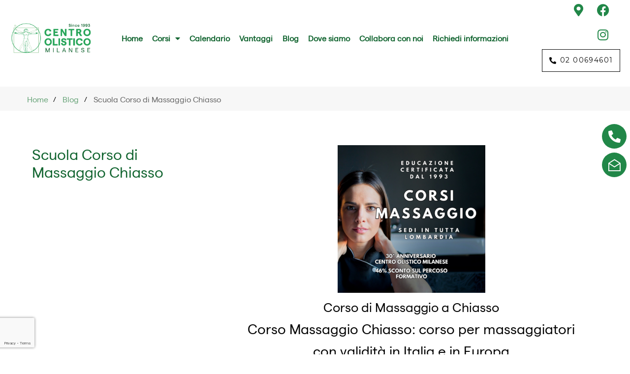

--- FILE ---
content_type: text/html; charset=UTF-8
request_url: https://centroolisticomilanese.it/blog/scuola-corso-di-massaggio-chiasso/
body_size: 42579
content:
<!DOCTYPE html>
<html lang="it-IT" prefix="og: https://ogp.me/ns#">
<head >

	<meta charset="UTF-8">
	<meta name="viewport" content="width=device-width, initial-scale=1.0" />
	<meta http-equiv="X-UA-Compatible" content="IE=edge">
	<link rel="profile" href="https://gmpg.org/xfn/11">
	<meta name="mobile-web-app-capable" content="yes">
<meta name="apple-mobile-web-app-capable" content="yes">
<meta name="apple-mobile-web-app-title" content="Centro Olistico Milanese - Dal 1993 Corsi Professionali Massaggio">
<link rel="pingback" href="https://centroolisticomilanese.it/xmlrpc.php" />
			<script type="text/javascript">
			var WebFontConfig = WebFontConfig || {};
			WebFontConfig['active'] = function() {
				if ( typeof ( window.jQuery ) !== 'undefined' ) {
					jQuery(window).trigger('liquid_async_fonts_active');
				}
			};
			WebFontConfig['inactive'] = function() {
				if ( typeof ( window.jQuery ) !== 'undefined' ) {
					jQuery(window).trigger('liquid_async_fonts_inactive');
				}
			};
			</script>
			<link rel=preload href="/wp-content/uploads/matterfb-light-webfont.woff2" as="font" type="font/woff2" crossorigin><link rel=preload href="/wp-content/uploads/matterfb-light-webfont.woff" as="font" type="font/woff" crossorigin><link rel=preload href="/wp-content/uploads/MatterFB-Light.ttf" as="font" type="font/ttf" crossorigin><link rel=preload href="/wp-content/uploads/matterfb-medium-webfont.woff2" as="font" type="font/woff2" crossorigin><link rel=preload href="/wp-content/uploads/matterfb-medium-webfont.woff" as="font" type="font/woff" crossorigin><link rel=preload href="/wp-content/uploads/MatterFB-Medium.ttf" as="font" type="font/ttf" crossorigin><link rel=preload href="/wp-content/uploads/matterfb-regular-webfont.woff2" as="font" type="font/woff2" crossorigin><link rel=preload href="/wp-content/uploads/matterfb-regular-webfont.woff" as="font" type="font/woff" crossorigin><link rel=preload href="/wp-content/uploads/MatterFB-Regular.ttf" as="font" type="font/ttf" crossorigin><link rel=preload href="/wp-content/uploads/matterfb-bold-webfont.woff2" as="font" type="font/woff2" crossorigin><link rel=preload href="/wp-content/uploads/matterfb-bold-webfont.woff" as="font" type="font/woff" crossorigin><link rel=preload href="/wp-content/uploads/MatterFB-Bold.ttf" as="font" type="font/ttf" crossorigin>
<!-- Google Tag Manager for WordPress by gtm4wp.com -->
<script data-cfasync="false" data-pagespeed-no-defer>
	var gtm4wp_datalayer_name = "dataLayer";
	var dataLayer = dataLayer || [];
</script>
<!-- End Google Tag Manager for WordPress by gtm4wp.com -->
<!-- Ottimizzazione per i motori di ricerca di Rank Math - https://rankmath.com/ -->
<title>Scuola Corso Massaggio Chiasso | Centro Olistico Milanese</title><link rel="preload" data-rocket-preload as="style" href="https://fonts.googleapis.com/css?family=Montserrat%3A100%2C100italic%2C200%2C200italic%2C300%2C300italic%2C400%2C400italic%2C500%2C500italic%2C600%2C600italic%2C700%2C700italic%2C800%2C800italic%2C900%2C900italic%7CPoppins%3A100%2C100italic%2C200%2C200italic%2C300%2C300italic%2C400%2C400italic%2C500%2C500italic%2C600%2C600italic%2C700%2C700italic%2C800%2C800italic%2C900%2C900italic&#038;display=swap" /><link rel="stylesheet" href="https://fonts.googleapis.com/css?family=Montserrat%3A100%2C100italic%2C200%2C200italic%2C300%2C300italic%2C400%2C400italic%2C500%2C500italic%2C600%2C600italic%2C700%2C700italic%2C800%2C800italic%2C900%2C900italic%7CPoppins%3A100%2C100italic%2C200%2C200italic%2C300%2C300italic%2C400%2C400italic%2C500%2C500italic%2C600%2C600italic%2C700%2C700italic%2C800%2C800italic%2C900%2C900italic&#038;display=swap" media="print" onload="this.media='all'" /><noscript><link rel="stylesheet" href="https://fonts.googleapis.com/css?family=Montserrat%3A100%2C100italic%2C200%2C200italic%2C300%2C300italic%2C400%2C400italic%2C500%2C500italic%2C600%2C600italic%2C700%2C700italic%2C800%2C800italic%2C900%2C900italic%7CPoppins%3A100%2C100italic%2C200%2C200italic%2C300%2C300italic%2C400%2C400italic%2C500%2C500italic%2C600%2C600italic%2C700%2C700italic%2C800%2C800italic%2C900%2C900italic&#038;display=swap" /></noscript><link rel="preload" data-rocket-preload as="image" href="https://centroolisticomilanese.it/wp-content/uploads/centro-olistico-milanese-logo-2.png" fetchpriority="high">
<meta name="description" content="La scuola per corsi di massaggio a Chiasso di Centro Olistico Milanese offre corsi di massaggio accreditati per diventare massaggiatore."/>
<meta name="robots" content="follow, index, max-snippet:-1, max-video-preview:-1, max-image-preview:large"/>
<link rel="canonical" href="https://centroolisticomilanese.it/blog/scuola-corso-di-massaggio-chiasso/" />
<meta property="og:locale" content="it_IT" />
<meta property="og:type" content="article" />
<meta property="og:title" content="Scuola Corso Massaggio Chiasso | Centro Olistico Milanese" />
<meta property="og:description" content="La scuola per corsi di massaggio a Chiasso di Centro Olistico Milanese offre corsi di massaggio accreditati per diventare massaggiatore." />
<meta property="og:url" content="https://centroolisticomilanese.it/blog/scuola-corso-di-massaggio-chiasso/" />
<meta property="og:site_name" content="Centro Olistico Milanese" />
<meta property="article:section" content="Blog" />
<meta property="og:updated_time" content="2024-03-25T17:32:01+01:00" />
<meta property="og:image" content="https://centroolisticomilanese.it/wp-content/uploads/home1-1.jpg" />
<meta property="og:image:secure_url" content="https://centroolisticomilanese.it/wp-content/uploads/home1-1.jpg" />
<meta property="og:image:width" content="1440" />
<meta property="og:image:height" content="733" />
<meta property="og:image:alt" content="scuola corso massaggio chiasso" />
<meta property="og:image:type" content="image/jpeg" />
<meta property="article:published_time" content="2019-02-05T00:00:00+01:00" />
<meta property="article:modified_time" content="2024-03-25T17:32:01+01:00" />
<meta name="twitter:card" content="summary_large_image" />
<meta name="twitter:title" content="Scuola Corso Massaggio Chiasso | Centro Olistico Milanese" />
<meta name="twitter:description" content="La scuola per corsi di massaggio a Chiasso di Centro Olistico Milanese offre corsi di massaggio accreditati per diventare massaggiatore." />
<meta name="twitter:image" content="https://centroolisticomilanese.it/wp-content/uploads/home1-1.jpg" />
<meta name="twitter:label1" content="Scritto da" />
<meta name="twitter:data1" content="admin" />
<meta name="twitter:label2" content="Tempo di lettura" />
<meta name="twitter:data2" content="5 minuti" />
<script type="application/ld+json" class="rank-math-schema">{"@context":"https://schema.org","@graph":[{"@type":"Organization","@id":"https://centroolisticomilanese.it/#organization","name":"Centro Olistico Milanese","url":"https://centroolisticomilanese.it","email":"info@centroolisticomilanese.it","logo":{"@type":"ImageObject","@id":"https://centroolisticomilanese.it/#logo","url":"https://centroolisticomilanese.it/wp-content/uploads/logo-centro-olistico-milanese.png","contentUrl":"https://centroolisticomilanese.it/wp-content/uploads/logo-centro-olistico-milanese.png","caption":"Centro Olistico Milanese","inLanguage":"it-IT","width":"300","height":"83"}},{"@type":"WebSite","@id":"https://centroolisticomilanese.it/#website","url":"https://centroolisticomilanese.it","name":"Centro Olistico Milanese","publisher":{"@id":"https://centroolisticomilanese.it/#organization"},"inLanguage":"it-IT"},{"@type":"ImageObject","@id":"https://centroolisticomilanese.it/wp-content/uploads/home1-1.jpg","url":"https://centroolisticomilanese.it/wp-content/uploads/home1-1.jpg","width":"1440","height":"733","inLanguage":"it-IT"},{"@type":"WebPage","@id":"https://centroolisticomilanese.it/blog/scuola-corso-di-massaggio-chiasso/#webpage","url":"https://centroolisticomilanese.it/blog/scuola-corso-di-massaggio-chiasso/","name":"Scuola Corso Massaggio Chiasso | Centro Olistico Milanese","datePublished":"2019-02-05T00:00:00+01:00","dateModified":"2024-03-25T17:32:01+01:00","isPartOf":{"@id":"https://centroolisticomilanese.it/#website"},"primaryImageOfPage":{"@id":"https://centroolisticomilanese.it/wp-content/uploads/home1-1.jpg"},"inLanguage":"it-IT"},{"@type":"Person","@id":"https://centroolisticomilanese.it/author/di4bolik/","name":"admin","url":"https://centroolisticomilanese.it/author/di4bolik/","image":{"@type":"ImageObject","@id":"https://secure.gravatar.com/avatar/76a459e169430884d670891624efea7e01736a4760772dfec4d81898cf2439c6?s=96&amp;d=mm&amp;r=g","url":"https://secure.gravatar.com/avatar/76a459e169430884d670891624efea7e01736a4760772dfec4d81898cf2439c6?s=96&amp;d=mm&amp;r=g","caption":"admin","inLanguage":"it-IT"},"sameAs":["https://centroolisticomilanese.it"],"worksFor":{"@id":"https://centroolisticomilanese.it/#organization"}},{"@type":"BlogPosting","headline":"Scuola Corso Massaggio Chiasso | Centro Olistico Milanese","keywords":"scuola corso massaggio chiasso","datePublished":"2019-02-05T00:00:00+01:00","dateModified":"2024-03-25T17:32:01+01:00","articleSection":"Blog","author":{"@id":"https://centroolisticomilanese.it/author/di4bolik/","name":"admin"},"publisher":{"@id":"https://centroolisticomilanese.it/#organization"},"description":"La scuola per corsi di massaggio a Chiasso di Centro Olistico Milanese offre corsi di massaggio accreditati per diventare massaggiatore.","name":"Scuola Corso Massaggio Chiasso | Centro Olistico Milanese","@id":"https://centroolisticomilanese.it/blog/scuola-corso-di-massaggio-chiasso/#richSnippet","isPartOf":{"@id":"https://centroolisticomilanese.it/blog/scuola-corso-di-massaggio-chiasso/#webpage"},"image":{"@id":"https://centroolisticomilanese.it/wp-content/uploads/home1-1.jpg"},"inLanguage":"it-IT","mainEntityOfPage":{"@id":"https://centroolisticomilanese.it/blog/scuola-corso-di-massaggio-chiasso/#webpage"}}]}</script>
<!-- /Rank Math WordPress SEO plugin -->

<link href='https://fonts.gstatic.com' crossorigin rel='preconnect' />
<link rel="alternate" type="application/rss+xml" title="Centro Olistico Milanese &raquo; Feed" href="https://centroolisticomilanese.it/feed/" />
<link rel="alternate" type="application/rss+xml" title="Centro Olistico Milanese &raquo; Feed dei commenti" href="https://centroolisticomilanese.it/comments/feed/" />
<link rel="alternate" type="application/rss+xml" title="Centro Olistico Milanese &raquo; Scuola Corso di Massaggio Chiasso Feed dei commenti" href="https://centroolisticomilanese.it/blog/scuola-corso-di-massaggio-chiasso/feed/" />
<link rel="alternate" title="oEmbed (JSON)" type="application/json+oembed" href="https://centroolisticomilanese.it/wp-json/oembed/1.0/embed?url=https%3A%2F%2Fcentroolisticomilanese.it%2Fblog%2Fscuola-corso-di-massaggio-chiasso%2F" />
<link rel="alternate" title="oEmbed (XML)" type="text/xml+oembed" href="https://centroolisticomilanese.it/wp-json/oembed/1.0/embed?url=https%3A%2F%2Fcentroolisticomilanese.it%2Fblog%2Fscuola-corso-di-massaggio-chiasso%2F&#038;format=xml" />
<link rel="preload" href="https://centroolisticomilanese.it/wp-content/themes/hub/assets/vendors/liquid-icon/lqd-essentials/fonts/lqd-essentials.woff2" as="font" type="font/woff2" crossorigin><style id='wp-img-auto-sizes-contain-inline-css' type='text/css'>
img:is([sizes=auto i],[sizes^="auto," i]){contain-intrinsic-size:3000px 1500px}
/*# sourceURL=wp-img-auto-sizes-contain-inline-css */
</style>
<link rel='stylesheet' id='redux-extendify-styles-css' href='https://centroolisticomilanese.it/wp-content/plugins/hub-core/extras/redux-framework/redux-core/assets/css/extendify-utilities.css?ver=4.4.12.2' type='text/css' media='all' />
<link rel='stylesheet' id='font-awesome-css' href='https://centroolisticomilanese.it/wp-content/plugins/elementor/assets/lib/font-awesome/css/font-awesome.min.css?ver=4.7.0' type='text/css' media='all' />
<link rel='stylesheet' id='lcb-css-movement-css' href='https://centroolisticomilanese.it/wp-content/plugins/lead-call-buttons/css/movement.css?ver=6.9' type='text/css' media='all' />
<link rel='stylesheet' id='lcb-css-main-css' href='https://centroolisticomilanese.it/wp-content/plugins/lead-call-buttons/css/plugin-main.css?ver=6.9' type='text/css' media='all' />
<link rel='stylesheet' id='dashicons-css' href='https://centroolisticomilanese.it/wp-includes/css/dashicons.min.css?ver=6.9' type='text/css' media='all' />
<link rel='stylesheet' id='contact-form-7-css' href='https://centroolisticomilanese.it/wp-content/plugins/contact-form-7/includes/css/styles.css?ver=5.9.8' type='text/css' media='all' />
<link rel='stylesheet' id='wpcf7-redirect-script-frontend-css' href='https://centroolisticomilanese.it/wp-content/plugins/wpcf7-redirect/build/css/wpcf7-redirect-frontend.min.css?ver=1.1' type='text/css' media='all' />
<link rel='stylesheet' id='bootstrap-css' href='https://centroolisticomilanese.it/wp-content/themes/hub/assets/vendors/bootstrap/css/bootstrap.min.css' type='text/css' media='all' />
<link rel='stylesheet' id='liquid-base-css' href='https://centroolisticomilanese.it/wp-content/themes/hub/style.css' type='text/css' media='all' />
<link rel='stylesheet' id='liquid-base-typography-css' href='https://centroolisticomilanese.it/wp-content/themes/hub/assets/css/elements/base/typography.css' type='text/css' media='all' />
<link rel='stylesheet' id='elementor-frontend-css' href='https://centroolisticomilanese.it/wp-content/uploads/elementor/css/custom-frontend.min.css?ver=1768237218' type='text/css' media='all' />
<style id='elementor-frontend-inline-css' type='text/css'>
.elementor-kit-11{--e-global-color-primary:#218748;--e-global-color-secondary:#146632;--e-global-color-text:#070707;--e-global-color-accent:#A9D3AA;--e-global-color-48b312a:#FFFFFF;--e-global-color-6bcb0aa:#F8F8F8;--e-global-color-d903d85:#FAF2F0;--e-global-typography-primary-font-family:"MatterFB-Regular";--e-global-typography-secondary-font-family:"MatterFB-Regular";--e-global-typography-text-font-family:"MatterFB-Regular";--e-global-typography-accent-font-family:"MatterFB-Regular";--e-global-typography-0916dbc-font-weight:600;--e-global-typography-a6982b6-font-family:"MatterFB-Regular";--e-global-typography-a6982b6-font-size:36px;--e-global-typography-a6982b6-font-weight:400;--e-global-typography-a6982b6-line-height:1.3em;--e-global-typography-88a1acc-font-family:"MatterFB-Regular";--e-global-typography-88a1acc-font-size:45px;--e-global-typography-88a1acc-font-weight:700;--e-global-typography-88a1acc-line-height:1.3em;--e-global-typography-c9a4668-font-family:"MatterFB-Medium";--e-global-typography-c9a4668-font-size:38px;--e-global-typography-c9a4668-font-weight:400;--e-global-typography-c9a4668-line-height:1.1em;--e-global-typography-4b78056-font-size:22px;--e-global-typography-4b78056-font-weight:700;--e-global-typography-4b78056-line-height:1.3em;--e-global-typography-aecffcf-font-size:20px;--e-global-typography-aecffcf-font-weight:700;--e-global-typography-e289c2d-font-family:"MatterFB-Medium";--e-global-typography-e289c2d-font-size:32px;--e-global-typography-e289c2d-font-weight:400;--e-global-typography-e289c2d-line-height:1.2em;--e-global-typography-8eebbc1-font-family:"MatterFB-Medium";--e-global-typography-8eebbc1-font-size:35px;--e-global-typography-8eebbc1-font-weight:700;--e-global-typography-8eebbc1-line-height:1.1em;--e-global-typography-3cbd54a-font-family:"MatterFB-Medium";--e-global-typography-3cbd54a-font-size:26px;--e-global-typography-3cbd54a-font-weight:700;--e-global-typography-3cbd54a-line-height:1.2em;--e-global-typography-1c7c1f5-font-family:"MatterFB-Medium";--e-global-typography-1c7c1f5-font-size:30px;--e-global-typography-1c7c1f5-font-weight:400;--e-global-typography-1c7c1f5-line-height:1.2em;--e-global-typography-ca52abf-font-family:"MatterFB-Regular";--e-global-typography-ca52abf-font-size:16px;--e-global-typography-ca52abf-font-weight:700;--e-global-typography-ca52abf-line-height:1.3em;color:var( --e-global-color-text );font-family:"MatterFB-Regular", Sans-serif;font-size:1em;line-height:1.7em;letter-spacing:0px;}body.elementor-page{--color-gradient-start:#5F9F3E;--color-gradient-stop:#3F7325;}.elementor-kit-11 a{color:#0B6E27;font-family:"MatterFB-Regular", Sans-serif;}.elementor-kit-11 a:hover{color:#043011;}.elementor-kit-11 .lqd-post-content,.elementor-kit-11 .lqd-post-header .entry-excerpt{color:var( --e-global-color-text );font-family:"MatterFB-Regular", Sans-serif;font-size:14px;line-height:2em;letter-spacing:0px;}h1, .h1{color:var( --e-global-color-text );font-family:"MatterFB-Regular", Sans-serif;font-size:52px;line-height:1.2em;letter-spacing:0px;}h2, .h2{color:var( --e-global-color-text );font-family:"MatterFB-Regular", Sans-serif;font-size:40px;line-height:1.2em;letter-spacing:0px;}h3, .h3{color:var( --e-global-color-text );font-family:"MatterFB-Regular", Sans-serif;font-size:32px;line-height:1.4em;letter-spacing:0px;}h4, .h4{color:var( --e-global-color-text );font-family:"MatterFB-Regular", Sans-serif;font-size:25px;font-weight:700;line-height:1.2em;letter-spacing:0px;}h5, .h5{color:var( --e-global-color-text );font-family:"MatterFB-Regular", Sans-serif;font-size:21px;font-weight:600;line-height:1.2em;letter-spacing:0px;}h6, .h6{color:var( --e-global-color-text );font-family:"MatterFB-Regular", Sans-serif;font-size:18px;font-weight:600;line-height:1.2em;letter-spacing:0px;}.page-scheme-dark{color:rgba(255, 255, 255, 0.8);}.page-scheme-dark h1, .page-scheme-dark .h1{color:#ffffff;}.page-scheme-dark h2, .page-scheme-dark .h2{color:#ffffff;}.page-scheme-dark h3, .page-scheme-dark .h3{color:#ffffff;}.page-scheme-dark h4, .page-scheme-dark .h4{color:#ffffff;}.page-scheme-dark h5, .page-scheme-dark .h5{color:#ffffff;}.page-scheme-dark h6, .page-scheme-dark .h6{color:#ffffff;}.page-scheme-dark a{color:#5F9F3E;}.page-scheme-dark a:hover{color:#355F20;}.elementor-kit-11 button,.elementor-kit-11 input[type="button"],.elementor-kit-11 input[type="submit"],.elementor-kit-11 .elementor-button{font-family:"Montserrat", Sans-serif;font-size:14px;text-transform:uppercase;line-height:27.2px;letter-spacing:1.4px;color:#FFFFFF;background-color:var( --e-global-color-primary );border-radius:4px 4px 4px 4px;}.elementor-kit-11 button:hover,.elementor-kit-11 button:focus,.elementor-kit-11 input[type="button"]:hover,.elementor-kit-11 input[type="button"]:focus,.elementor-kit-11 input[type="submit"]:hover,.elementor-kit-11 input[type="submit"]:focus,.elementor-kit-11 .elementor-button:hover,.elementor-kit-11 .elementor-button:focus{color:var( --e-global-color-primary );background-color:var( --e-global-color-48b312a );}.elementor-section.elementor-section-boxed > .elementor-container{max-width:1170px;}.e-con{--container-max-width:1170px;}{}h1.entry-title{display:var(--page-title-display);}.elementor-kit-11 e-page-transition{background-color:#FFBC7D;}@media(max-width:1199px){.elementor-kit-11{--e-global-typography-a6982b6-font-size:30px;--e-global-typography-88a1acc-font-size:40px;--e-global-typography-c9a4668-font-size:30px;--e-global-typography-aecffcf-font-size:18px;--e-global-typography-e289c2d-font-size:30px;--e-global-typography-8eebbc1-font-size:30px;--e-global-typography-3cbd54a-font-size:20px;--e-global-typography-1c7c1f5-font-size:30px;}.elementor-section.elementor-section-boxed > .elementor-container{max-width:1024px;}.e-con{--container-max-width:1024px;--container-default-padding-top:0px;--container-default-padding-right:0px;--container-default-padding-bottom:0px;--container-default-padding-left:0px;}}@media(max-width:767px){.elementor-kit-11{--e-global-typography-a6982b6-font-size:24px;--e-global-typography-88a1acc-font-size:30px;--e-global-typography-88a1acc-line-height:1.2em;--e-global-typography-c9a4668-font-size:26px;--e-global-typography-4b78056-font-size:18px;--e-global-typography-e289c2d-font-size:24px;--e-global-typography-8eebbc1-font-size:26px;--e-global-typography-8eebbc1-line-height:1.3em;--e-global-typography-3cbd54a-font-size:20px;--e-global-typography-1c7c1f5-font-size:24px;}.elementor-section.elementor-section-boxed > .elementor-container{max-width:767px;}.e-con{--container-max-width:767px;--container-default-padding-top:0px;--container-default-padding-right:0px;--container-default-padding-bottom:0px;--container-default-padding-left:0px;}}
.elementor-6176 .elementor-element.elementor-element-a8fbd46{--display:flex;--flex-direction:row;--container-widget-width:initial;--container-widget-height:100%;--container-widget-flex-grow:1;--container-widget-align-self:stretch;--flex-wrap-mobile:wrap;--gap:0px 0px;--background-transition:0.3s;}.elementor-6176 .elementor-element.elementor-element-a8fbd46:not(.elementor-motion-effects-element-type-background), .elementor-6176 .elementor-element.elementor-element-a8fbd46 > .elementor-motion-effects-container > .elementor-motion-effects-layer{background-color:#F7F7F7;}.elementor-6176 .elementor-element.elementor-element-a8fbd46, .elementor-6176 .elementor-element.elementor-element-a8fbd46::before{--border-transition:0.3s;}.elementor-6176 .elementor-element.elementor-element-12afd22{--display:flex;--flex-direction:column;--container-widget-width:100%;--container-widget-height:initial;--container-widget-flex-grow:0;--container-widget-align-self:initial;--flex-wrap-mobile:wrap;--gap:0px 0px;--background-transition:0.3s;--margin-top:0px;--margin-bottom:0px;--margin-left:0px;--margin-right:0px;--padding-top:0px;--padding-bottom:0px;--padding-left:0px;--padding-right:0px;}.elementor-6176 .elementor-element.elementor-element-c39dd8a > .elementor-widget-container{margin:0px 0px 0px 0px;padding:0px 0px 0px 0px;}.elementor-6176 .elementor-element.elementor-element-c381821{--display:flex;--flex-direction:row;--container-widget-width:initial;--container-widget-height:100%;--container-widget-flex-grow:1;--container-widget-align-self:stretch;--flex-wrap-mobile:wrap;--gap:0px 0px;--background-transition:0.3s;--margin-top:50px;--margin-bottom:0px;--margin-left:0px;--margin-right:0px;}.elementor-6176 .elementor-element.elementor-element-aaa528c{--display:flex;--flex-direction:column;--container-widget-width:100%;--container-widget-height:initial;--container-widget-flex-grow:0;--container-widget-align-self:initial;--flex-wrap-mobile:wrap;--background-transition:0.3s;}.elementor-6176 .elementor-element.elementor-element-31525012{text-align:left;}.elementor-6176 .elementor-element.elementor-element-31525012 .elementor-heading-title{color:var( --e-global-color-secondary );font-size:30px;font-weight:400;text-transform:none;font-style:normal;text-decoration:none;line-height:1.2em;letter-spacing:0px;word-spacing:0em;}.elementor-6176 .elementor-element.elementor-element-7fd6ac4{--display:flex;--flex-direction:column;--container-widget-width:100%;--container-widget-height:initial;--container-widget-flex-grow:0;--container-widget-align-self:initial;--flex-wrap-mobile:wrap;--background-transition:0.3s;}.elementor-6176 .elementor-element.elementor-element-52248063{text-align:left;color:var( --e-global-color-text );font-size:16px;font-weight:300;text-transform:none;font-style:normal;text-decoration:none;line-height:1.5em;letter-spacing:0px;word-spacing:0em;}.elementor-6176 .elementor-element.elementor-element-52248063 > .elementor-widget-container{margin:0px 0px 0px 0px;padding:0px 0px 0px 0px;}.elementor-6176 .elementor-element.elementor-element-c6afd96{--display:flex;--flex-direction:column;--container-widget-width:calc( ( 1 - var( --container-widget-flex-grow ) ) * 100% );--container-widget-height:initial;--container-widget-flex-grow:0;--container-widget-align-self:initial;--flex-wrap-mobile:wrap;--align-items:stretch;--gap:40px 40px;--background-transition:0.3s;--margin-top:0px;--margin-bottom:50px;--margin-left:0px;--margin-right:0px;--padding-top:0%;--padding-bottom:0%;--padding-left:8%;--padding-right:8%;}.elementor-6176 .elementor-element.elementor-element-2c06af37 span.post-navigation__prev--label{color:#1C244B;}.elementor-6176 .elementor-element.elementor-element-2c06af37 span.post-navigation__next--label{color:#1C244B;}.elementor-6176 .elementor-element.elementor-element-2c06af37 span.post-navigation__prev--label:hover{color:#467FF7;}.elementor-6176 .elementor-element.elementor-element-2c06af37 span.post-navigation__next--label:hover{color:#467FF7;}.elementor-6176 .elementor-element.elementor-element-2c06af37 span.post-navigation__prev--label, .elementor-6176 .elementor-element.elementor-element-2c06af37 span.post-navigation__next--label{font-family:"Poppins", Sans-serif;font-size:16px;font-weight:400;text-transform:capitalize;font-style:italic;text-decoration:underline;letter-spacing:0px;}.elementor-6176 .elementor-element.elementor-element-2c06af37 > .elementor-widget-container{margin:3% 0% 0% 0%;padding:30px 0px 0px 0px;border-style:solid;border-width:1px 0px 0px 0px;border-color:#1C244B;}.elementor-6176 .elementor-element.elementor-element-f0b2698 .elementor-button{fill:var( --e-global-color-primary );color:var( --e-global-color-primary );background-color:var( --e-global-color-48b312a );border-style:solid;border-width:1px 1px 1px 1px;}.elementor-6176 .elementor-element.elementor-element-f0b2698 .elementor-button:hover, .elementor-6176 .elementor-element.elementor-element-f0b2698 .elementor-button:focus{color:var( --e-global-color-text );}.elementor-6176 .elementor-element.elementor-element-f0b2698 .elementor-button:hover svg, .elementor-6176 .elementor-element.elementor-element-f0b2698 .elementor-button:focus svg{fill:var( --e-global-color-text );}.elementor-6176 .elementor-element.elementor-element-f8e0a0b > .elementor-container{max-width:945px;}.elementor-6176 .elementor-element.elementor-element-f8e0a0b{margin-top:0em;margin-bottom:0em;}.elementor-6176 .elementor-element.elementor-element-023ee57 > .elementor-container{flex-wrap:wrap;}.elementor-6176 .elementor-element.elementor-element-023ee57:not(.elementor-motion-effects-element-type-background), .elementor-6176 .elementor-element.elementor-element-023ee57 > .elementor-motion-effects-container > .elementor-motion-effects-layer{background-color:#FAF2F0;}.elementor-6176 .elementor-element.elementor-element-023ee57, .elementor-6176 .elementor-element.elementor-element-023ee57 > .elementor-background-overlay{border-radius:10px 10px 10px 10px;}.elementor-6176 .elementor-element.elementor-element-023ee57{box-shadow:0px 20px 90px 0px rgba(29.999999999999996, 89.00000000000003, 157, 0.06);transition:background 0.3s, border 0.3s, border-radius 0.3s, box-shadow 0.3s;margin-top:0%;margin-bottom:10%;padding:50px 70px 50px 70px;}.elementor-6176 .elementor-element.elementor-element-023ee57 > .elementor-background-overlay{transition:background 0.3s, border-radius 0.3s, opacity 0.3s;}.elementor-6176 .elementor-element.elementor-element-e96a450 > .elementor-element-populated{padding:5px 10px 10px 10px;}.elementor-6176 .elementor-element.elementor-element-2e29df2 .ld-fancy-heading{text-align:left;}.elementor-6176 .elementor-element.elementor-element-2e29df2 .ld-fh-element, .elementor-6176 .elementor-element.elementor-element-2e29df2 .ld-fh-element a{color:var( --e-global-color-primary );}.elementor-6176 .elementor-element.elementor-element-2e29df2 .ld-fh-element{font-weight:400;}.elementor-6176 .elementor-element.elementor-element-2e29df2 .lqd-highlight-inner, .elementor-6176 .elementor-element.elementor-element-2e29df2 .lqd-highlight-inner .lqd-highlight-brush-svg{height:0.275em;}.elementor-6176 .elementor-element.elementor-element-2e29df2 .lqd-highlight-inner{bottom:0em;left:0em;}.elementor-6176 .elementor-element.elementor-element-14dbc7d .elementor-field-group{padding-right:calc( 24px/2 );padding-left:calc( 24px/2 );margin-bottom:10px;}.elementor-6176 .elementor-element.elementor-element-14dbc7d .elementor-form-fields-wrapper{margin-left:calc( -24px/2 );margin-right:calc( -24px/2 );margin-bottom:-10px;}.elementor-6176 .elementor-element.elementor-element-14dbc7d .elementor-field-group.recaptcha_v3-bottomleft, .elementor-6176 .elementor-element.elementor-element-14dbc7d .elementor-field-group.recaptcha_v3-bottomright{margin-bottom:0;}body.rtl .elementor-6176 .elementor-element.elementor-element-14dbc7d .elementor-labels-inline .elementor-field-group > label{padding-left:1px;}body:not(.rtl) .elementor-6176 .elementor-element.elementor-element-14dbc7d .elementor-labels-inline .elementor-field-group > label{padding-right:1px;}body .elementor-6176 .elementor-element.elementor-element-14dbc7d .elementor-labels-above .elementor-field-group > label{padding-bottom:1px;}.elementor-6176 .elementor-element.elementor-element-14dbc7d .elementor-field-group .elementor-field{color:var( --e-global-color-text );}.elementor-6176 .elementor-element.elementor-element-14dbc7d .elementor-field-group:not(.elementor-field-type-upload) .elementor-field:not(.elementor-select-wrapper){background-color:#ffffff;border-color:var( --e-global-color-48b312a );}.elementor-6176 .elementor-element.elementor-element-14dbc7d .elementor-field-group .elementor-select-wrapper select{background-color:#ffffff;border-color:var( --e-global-color-48b312a );}.elementor-6176 .elementor-element.elementor-element-14dbc7d .elementor-field-group .elementor-select-wrapper::before{color:var( --e-global-color-48b312a );}.elementor-6176 .elementor-element.elementor-element-14dbc7d .elementor-button{font-size:var( --e-global-typography-0916dbc-font-size );font-weight:var( --e-global-typography-0916dbc-font-weight );line-height:var( --e-global-typography-0916dbc-line-height );letter-spacing:var( --e-global-typography-0916dbc-letter-spacing );word-spacing:var( --e-global-typography-0916dbc-word-spacing );border-style:solid;border-width:1px 1px 1px 1px;}.elementor-6176 .elementor-element.elementor-element-14dbc7d .e-form__buttons__wrapper__button-next{background-color:#FFFFFF54;color:var( --e-global-color-text );border-color:var( --e-global-color-text );}.elementor-6176 .elementor-element.elementor-element-14dbc7d .elementor-button[type="submit"]{background-color:#FFFFFF54;color:var( --e-global-color-text );border-color:var( --e-global-color-text );}.elementor-6176 .elementor-element.elementor-element-14dbc7d .elementor-button[type="submit"] svg *{fill:var( --e-global-color-text );}.elementor-6176 .elementor-element.elementor-element-14dbc7d .e-form__buttons__wrapper__button-previous{background-color:var( --e-global-color-48b312a );}.elementor-6176 .elementor-element.elementor-element-14dbc7d .e-form__buttons__wrapper__button-next:hover{background-color:var( --e-global-color-primary );color:var( --e-global-color-48b312a );border-color:var( --e-global-color-primary );}.elementor-6176 .elementor-element.elementor-element-14dbc7d .elementor-button[type="submit"]:hover{background-color:var( --e-global-color-primary );color:var( --e-global-color-48b312a );border-color:var( --e-global-color-primary );}.elementor-6176 .elementor-element.elementor-element-14dbc7d .elementor-button[type="submit"]:hover svg *{fill:var( --e-global-color-48b312a );}.elementor-6176 .elementor-element.elementor-element-14dbc7d .e-form__buttons__wrapper__button-previous:hover{color:#ffffff;}.elementor-6176 .elementor-element.elementor-element-14dbc7d{--e-form-steps-indicators-spacing:20px;--e-form-steps-indicator-padding:30px;--e-form-steps-indicator-inactive-secondary-color:#ffffff;--e-form-steps-indicator-active-secondary-color:#ffffff;--e-form-steps-indicator-completed-secondary-color:#ffffff;--e-form-steps-divider-width:1px;--e-form-steps-divider-gap:10px;}body.elementor-page-6176:not(.elementor-motion-effects-element-type-background), body.elementor-page-6176 > .elementor-motion-effects-container > .elementor-motion-effects-layer{background-color:#FFFFFF;}@media(min-width:768px){.elementor-6176 .elementor-element.elementor-element-12afd22{--width:100%;}.elementor-6176 .elementor-element.elementor-element-aaa528c{--width:33.5%;}.elementor-6176 .elementor-element.elementor-element-7fd6ac4{--width:66.6666%;}.elementor-6176 .elementor-element.elementor-element-c6afd96{--content-width:970px;}.elementor-6176 .elementor-element.elementor-element-e96a450{width:50%;}}@media(max-width:1199px) and (min-width:768px){.elementor-6176 .elementor-element.elementor-element-c6afd96{--content-width:100%;}}@media(max-width:1199px){.elementor-6176 .elementor-element.elementor-element-31525012 .elementor-heading-title{font-size:45px;}.elementor-6176 .elementor-element.elementor-element-52248063{font-size:14px;}.elementor-6176 .elementor-element.elementor-element-c6afd96{--padding-top:0%;--padding-bottom:0%;--padding-left:5%;--padding-right:5%;}.elementor-6176 .elementor-element.elementor-element-2c06af37 span.post-navigation__prev--label, .elementor-6176 .elementor-element.elementor-element-2c06af37 span.post-navigation__next--label{font-size:14px;}.elementor-6176 .elementor-element.elementor-element-f8e0a0b{padding:0px 10px 0px 10px;}.elementor-6176 .elementor-element.elementor-element-9b25f0f > .elementor-element-populated{padding:0px 10px 0px 10px;}.elementor-6176 .elementor-element.elementor-element-14dbc7d .elementor-button{font-size:var( --e-global-typography-0916dbc-font-size );line-height:var( --e-global-typography-0916dbc-line-height );letter-spacing:var( --e-global-typography-0916dbc-letter-spacing );word-spacing:var( --e-global-typography-0916dbc-word-spacing );}}@media(max-width:767px){.elementor-6176 .elementor-element.elementor-element-c381821{--padding-top:4%;--padding-bottom:4%;--padding-left:4%;--padding-right:4%;}.elementor-6176 .elementor-element.elementor-element-aaa528c{--padding-top:0px;--padding-bottom:50px;--padding-left:0px;--padding-right:0px;}.elementor-6176 .elementor-element.elementor-element-31525012 .elementor-heading-title{font-size:28px;line-height:1.1em;}.elementor-6176 .elementor-element.elementor-element-52248063{text-align:justify;}.elementor-6176 .elementor-element.elementor-element-c6afd96{--gap:25px 25px;}.elementor-6176 .elementor-element.elementor-element-f8e0a0b{margin-top:0em;margin-bottom:0em;padding:0px 0px 0px 0px;}.elementor-6176 .elementor-element.elementor-element-9b25f0f > .elementor-widget-wrap > .elementor-widget:not(.elementor-widget__width-auto):not(.elementor-widget__width-initial):not(:last-child):not(.elementor-absolute){margin-bottom:0px;}.elementor-6176 .elementor-element.elementor-element-9b25f0f > .elementor-element-populated{padding:0px 0px 0px 0px;}.elementor-6176 .elementor-element.elementor-element-023ee57{margin-top:0%;margin-bottom:5%;padding:0px 0px 0px 0px;}.elementor-6176 .elementor-element.elementor-element-2e29df2 > .elementor-widget-container{padding:0% 0% 0% 0%;}.elementor-6176 .elementor-element.elementor-element-14dbc7d .elementor-button{font-size:var( --e-global-typography-0916dbc-font-size );line-height:var( --e-global-typography-0916dbc-line-height );letter-spacing:var( --e-global-typography-0916dbc-letter-spacing );word-spacing:var( --e-global-typography-0916dbc-word-spacing );}}
@media (max-width: 1199px){}@media (max-width: 767px){}
/*# sourceURL=elementor-frontend-inline-css */
</style>
<link rel='stylesheet' id='widget-heading-css' href='https://centroolisticomilanese.it/wp-content/plugins/elementor/assets/css/widget-heading.min.css?ver=3.24.5' type='text/css' media='all' />
<link rel='stylesheet' id='widget-theme-elements-css' href='https://centroolisticomilanese.it/wp-content/plugins/elementor-pro/assets/css/widget-theme-elements.min.css?ver=3.24.3' type='text/css' media='all' />
<link rel='stylesheet' id='widget-forms-css' href='https://centroolisticomilanese.it/wp-content/plugins/elementor-pro/assets/css/widget-forms.min.css?ver=3.24.3' type='text/css' media='all' />
<link rel='stylesheet' id='elementor-icons-css' href='https://centroolisticomilanese.it/wp-content/plugins/elementor/assets/lib/eicons/css/elementor-icons.min.css?ver=5.31.0' type='text/css' media='all' />
<link rel='stylesheet' id='swiper-css' href='https://centroolisticomilanese.it/wp-content/plugins/elementor/assets/lib/swiper/v8/css/swiper.min.css?ver=8.4.5' type='text/css' media='all' />
<link rel='stylesheet' id='e-swiper-css' href='https://centroolisticomilanese.it/wp-content/plugins/elementor/assets/css/conditionals/e-swiper.min.css?ver=3.24.5' type='text/css' media='all' />
<link rel='stylesheet' id='elementor-pro-css' href='https://centroolisticomilanese.it/wp-content/uploads/elementor/css/custom-pro-frontend.min.css?ver=1768237218' type='text/css' media='all' />
<link rel='stylesheet' id='newsletter-css' href='https://centroolisticomilanese.it/wp-content/plugins/newsletter/style.css?ver=8.5.5' type='text/css' media='all' />
<link rel='stylesheet' id='cf7cf-style-css' href='https://centroolisticomilanese.it/wp-content/plugins/cf7-conditional-fields/style.css?ver=2.4.15' type='text/css' media='all' />
<link rel='stylesheet' id='child-hub-style-css' href='https://centroolisticomilanese.it/wp-content/themes/hub-child/style.css?ver=6.9' type='text/css' media='all' />
<link rel='stylesheet' id='theme-elementor-css' href='https://centroolisticomilanese.it/wp-content/plugins/hub-elementor-addons/assets/css/theme-elementor.min.css?ver=5.0' type='text/css' media='all' />
<link rel='stylesheet' id='blog-single-base-css' href='https://centroolisticomilanese.it/wp-content/plugins/hub-elementor-addons/assets/css/blog/blog-single/blog-single-base.css?ver=5.0' type='text/css' media='all' />

<link rel="preconnect" href="https://fonts.gstatic.com/" crossorigin><script type="text/javascript" src="https://centroolisticomilanese.it/wp-includes/js/jquery/jquery.min.js?ver=3.7.1" id="jquery-core-js"></script>
<script type="text/javascript" src="https://centroolisticomilanese.it/wp-includes/js/jquery/jquery-migrate.min.js?ver=3.4.1" id="jquery-migrate-js"></script>
<script type="text/javascript" src="https://centroolisticomilanese.it/wp-content/plugins/lead-call-buttons/js/movement.js?ver=6.9" id="lead_call_button_movement_script-js"></script>
<script type="text/javascript" src="https://centroolisticomilanese.it/wp-content/plugins/lead-call-buttons/js/script.js?ver=6.9" id="lead_call_button_script-js"></script>
<link rel="https://api.w.org/" href="https://centroolisticomilanese.it/wp-json/" /><link rel="alternate" title="JSON" type="application/json" href="https://centroolisticomilanese.it/wp-json/wp/v2/posts/6118" /><link rel="EditURI" type="application/rsd+xml" title="RSD" href="https://centroolisticomilanese.it/xmlrpc.php?rsd" />
<meta name="generator" content="WordPress 6.9" />
<link rel='shortlink' href='https://centroolisticomilanese.it/?p=6118' />
<meta name="generator" content="Redux 4.4.12.2" /><meta name="google-site-verification" content="yBYlBF9_HS5TVEHKbGcx53SlIzKRNfTg7tFQ81fe9zc" />
<!-- Clixtell Tracking Code -->
<script type='text/javascript'>
var script=document.createElement('script');
var prefix=document.location.protocol;
script.async=true;script.type='text/javascript';
var target=prefix + '//scripts.clixtell.com/track.js';
script.src=target;var elem=document.head;
elem.appendChild(script);
</script>
			<style type="text/css">
							</style>		
		<!-- site-navigation-element Schema optimized by Schema Pro --><script type="application/ld+json">{"@context":"https:\/\/schema.org","@graph":[{"@context":"https:\/\/schema.org","@type":"SiteNavigationElement","id":"site-navigation","name":"Home","url":"https:\/\/centroolisticomilanese.it\/"},{"@context":"https:\/\/schema.org","@type":"SiteNavigationElement","id":"site-navigation","name":"Corsi","url":"https:\/\/centroolisticomilanese.it\/corsi-massaggi-milano\/corso-massaggio-milano\/scuola-massaggio\/"},{"@context":"https:\/\/schema.org","@type":"SiteNavigationElement","id":"site-navigation","name":"Corso Massaggio Base e Anatomia","url":"https:\/\/centroolisticomilanese.it\/corso-massaggio-base-e-anatomia\/"},{"@context":"https:\/\/schema.org","@type":"SiteNavigationElement","id":"site-navigation","name":"Corso Linfodrenaggio Manuale, Metodo Vodder","url":"https:\/\/centroolisticomilanese.it\/corso-linfodrenaggio-manuale-metodo-vodder\/"},{"@context":"https:\/\/schema.org","@type":"SiteNavigationElement","id":"site-navigation","name":"Corso Massaggio Sportivo","url":"https:\/\/centroolisticomilanese.it\/corso-massaggio-sportivo\/"},{"@context":"https:\/\/schema.org","@type":"SiteNavigationElement","id":"site-navigation","name":"Corso Tecniche Articolari Osteopatiche","url":"https:\/\/centroolisticomilanese.it\/corso\/corsi-massaggi-milano\/corso-terapie-manuali-olistiche\/"},{"@context":"https:\/\/schema.org","@type":"SiteNavigationElement","id":"site-navigation","name":"Corso Massaggio Olistico con Oli Essenziali","url":"https:\/\/centroolisticomilanese.it\/corso-massaggio-olistico-con-oli-essenziali\/"},{"@context":"https:\/\/schema.org","@type":"SiteNavigationElement","id":"site-navigation","name":"Corso Reflessologia Plantare","url":"https:\/\/centroolisticomilanese.it\/corso\/corsi-massaggi-milano\/corso-reflessologia-plantare\/"},{"@context":"https:\/\/schema.org","@type":"SiteNavigationElement","id":"site-navigation","name":"Corso Massaggio Tradizionale Thailandese","url":"https:\/\/centroolisticomilanese.it\/corso\/corsi-massaggi-milano\/corso-massaggio-thailandese\/"},{"@context":"https:\/\/schema.org","@type":"SiteNavigationElement","id":"site-navigation","name":"Corso Massaggio Drenante Linfatico Viso","url":"https:\/\/centroolisticomilanese.it\/corso\/corsi-massaggi-milano\/corso-massaggio-drenante-linfatico-viso\/"},{"@context":"https:\/\/schema.org","@type":"SiteNavigationElement","id":"site-navigation","name":"Corso Taping","url":"https:\/\/centroolisticomilanese.it\/corso-taping\/"},{"@context":"https:\/\/schema.org","@type":"SiteNavigationElement","id":"site-navigation","name":"Corso Trigger Point","url":"https:\/\/centroolisticomilanese.it\/corso\/corsi-massaggi-milano\/corso-trigger-point\/"},{"@context":"https:\/\/schema.org","@type":"SiteNavigationElement","id":"site-navigation","name":"Corso Massaggio Craniosacrale","url":"https:\/\/centroolisticomilanese.it\/corso\/corsi-massaggi-milano\/corso-massaggio-craniosacrale\/"},{"@context":"https:\/\/schema.org","@type":"SiteNavigationElement","id":"site-navigation","name":"Calendario","url":"https:\/\/centroolisticomilanese.it\/corsi-professionali-massaggiatore\/"},{"@context":"https:\/\/schema.org","@type":"SiteNavigationElement","id":"site-navigation","name":"Vantaggi","url":"https:\/\/centroolisticomilanese.it\/corso-massaggio\/corsi\/vantaggi-centro-olistico-milanese\/corso\/corsi-massaggio-riconosciuti\/"},{"@context":"https:\/\/schema.org","@type":"SiteNavigationElement","id":"site-navigation","name":"Blog","url":"https:\/\/centroolisticomilanese.it\/blog\/"},{"@context":"https:\/\/schema.org","@type":"SiteNavigationElement","id":"site-navigation","name":"Dove siamo","url":"https:\/\/centroolisticomilanese.it\/contatti-centro-formazione-massaggiatori-milano\/corso-massaggio-bergamo-como-varese-monza-pavia-lodi-brescia\/"},{"@context":"https:\/\/schema.org","@type":"SiteNavigationElement","id":"site-navigation","name":"Collabora con noi","url":"https:\/\/centroolisticomilanese.it\/collabora-con-noi\/"},{"@context":"https:\/\/schema.org","@type":"SiteNavigationElement","id":"site-navigation","name":"Richiedi informazioni","url":"\/corso-massaggio\/scuola-massaggio\/scuola-per-massaggiatori\/corso-di-massaggio-a-milano\/richiedi-informazioni-corsi-massaggi-milano\/#contattaci"}]}</script><!-- / site-navigation-element Schema optimized by Schema Pro --><!-- sitelink-search-box Schema optimized by Schema Pro --><script type="application/ld+json">{"@context":"https:\/\/schema.org","@type":"WebSite","name":"Centro Olistico Milanese","url":"https:\/\/centroolisticomilanese.it","potentialAction":[{"@type":"SearchAction","target":"https:\/\/centroolisticomilanese.it\/?s={search_term_string}","query-input":"required name=search_term_string"}]}</script><!-- / sitelink-search-box Schema optimized by Schema Pro --><!-- breadcrumb Schema optimized by Schema Pro --><script type="application/ld+json">{"@context":"https:\/\/schema.org","@type":"BreadcrumbList","itemListElement":[{"@type":"ListItem","position":1,"item":{"@id":"https:\/\/centroolisticomilanese.it\/","name":"Home"}},{"@type":"ListItem","position":2,"item":{"@id":"https:\/\/centroolisticomilanese.it\/blog\/scuola-corso-di-massaggio-chiasso\/","name":"Scuola Corso di Massaggio Chiasso"}}]}</script><!-- / breadcrumb Schema optimized by Schema Pro -->
<!-- Google Tag Manager for WordPress by gtm4wp.com -->
<!-- GTM Container placement set to automatic -->
<script data-cfasync="false" data-pagespeed-no-defer type="text/javascript">
	var dataLayer_content = {"pagePostType":"post","pagePostType2":"single-post","pageCategory":["blog"],"pagePostAuthor":"admin"};
	dataLayer.push( dataLayer_content );
</script>
<script data-cfasync="false">
(function(w,d,s,l,i){w[l]=w[l]||[];w[l].push({'gtm.start':
new Date().getTime(),event:'gtm.js'});var f=d.getElementsByTagName(s)[0],
j=d.createElement(s),dl=l!='dataLayer'?'&l='+l:'';j.async=true;j.src=
'//www.googletagmanager.com/gtm.js?id='+i+dl;f.parentNode.insertBefore(j,f);
})(window,document,'script','dataLayer','GTM-534M35BW');
</script>
<!-- End Google Tag Manager for WordPress by gtm4wp.com -->	
					<link rel="shortcut icon" href="https://centroolisticomilanese.it/wp-content/uploads/favicon-1.png" />
				
			
	<script type="text/javascript">
				window.liquidParams = {
					currentZIndex: 10,
					lazyLoadOffset: 500,
					ccOuterSize: 35,
					ccActiveCircleBg: 1,
					ccActiveCircleBc: 1,
				};
				window.liquidIsElementor = true;
			</script><meta name="generator" content="Elementor 3.24.5; features: additional_custom_breakpoints; settings: css_print_method-internal, google_font-enabled, font_display-swap">
			<style>
				.e-con.e-parent:nth-of-type(n+4):not(.e-lazyloaded):not(.e-no-lazyload),
				.e-con.e-parent:nth-of-type(n+4):not(.e-lazyloaded):not(.e-no-lazyload) * {
					background-image: none !important;
				}
				@media screen and (max-height: 1024px) {
					.e-con.e-parent:nth-of-type(n+3):not(.e-lazyloaded):not(.e-no-lazyload),
					.e-con.e-parent:nth-of-type(n+3):not(.e-lazyloaded):not(.e-no-lazyload) * {
						background-image: none !important;
					}
				}
				@media screen and (max-height: 640px) {
					.e-con.e-parent:nth-of-type(n+2):not(.e-lazyloaded):not(.e-no-lazyload),
					.e-con.e-parent:nth-of-type(n+2):not(.e-lazyloaded):not(.e-no-lazyload) * {
						background-image: none !important;
					}
				}
			</style>
			<!-- easy_custom_js_and_css begin -->
<style type="text/css">
button#cm_primary_btn {
    background: #000 !important;
}
.lqd-mobile-sec .navbar-header > * {
  width: auto;
}
.persephone.tparrows {
border-radius:100%;
}
/*bordo rettangolare bottoni*/
.elementor-kit-11 .elementor-button {
    border-radius: 0em!important;
}
.semantic_ui .ui.table thead tr > th {
  border-radius: 0;
   background:#23A458;color:#fff;
}
.lqd-modal {
  padding: 0!important;
}
.ninja_column_0{width:8%!important}
.ninja_column_1{width:60%!important}
.ninja_column_2{width:32%!important}

table.footable > tbody > tr.footable-empty > td {font-size: 14px;}
/*frecce nella gallerie mobile e tablet*/
[data-elementor-device-mode*="mobile"] .elementor-17 .elementor-element.elementor-element-701af6d.carousel-nav, [data-elementor-device-mode*="mobile"] .elementor-17 .elementor-element.elementor-element-376205b.carousel-nav{
  display: block!important;
  width: 100%!important;
  visibility: visible !important;
  margin: 0 auto;
  text-align:center;
  margin:25px 0 0 0;
}
[data-elementor-device-mode*="tablet"] .carousel-dots-mobile .elementor-17 .elementor-element.elementor-element-701af6d.carousel-nav, [data-elementor-device-mode*="tablet"] .carousel-dots-mobile .elementor-17 .elementor-element.elementor-element-376205b.carousel-nav{
  display: block!important;
  width: 100%!important;
  visibility: visible !important;
  margin: 0 auto;
  text-align:center;
  margin:25px 0 0 0;
}
.elementor-nav-menu--stretch .elementor-nav-menu__container.elementor-nav-menu--dropdown {
  position: absolute;
  z-index: 9999999!important;
  top:0;
}
.elementor-2373 .elementor-element.elementor-element-d6e9267 .ld-sf button.ld_sf_submit {
  border-radius: 0 50px 50px 0;
}
#corsi .elementor-widget-image-box .elementor-image-box-content {
  width: 100%;
  min-height:220px;
}
#news h2 {font-size: 26px;
  font-weight: 400;
  text-transform: none;
  font-style: normal;
  text-decoration: none;
  line-height: 1.2em;
  letter-spacing: 0px; padding-top:0; margin-top:0;}
#news h3 {font-size: 22px;
  font-weight: 400;
  text-transform: none;
  font-style: normal;
  text-decoration: none;
  line-height: 1.2em;
  letter-spacing: 0px;  padding-top:0; margin-top:0;}
@media only screen and (max-width: 600px) {
#corsi .elementor-widget-image-box .elementor-image-box-content {
  padding: 0 8%!important;
   min-height:20px;
}
.flickity-page-dots{
  display:none !important;
}
.semantic_ui .ui.table td {padding: .5em!important;}
}
[data-mobile-logo-alignment="center"][data-mobile-nav-trigger-alignment="right"] .lqd-mobile-sec .lqd-mobile-modules-container:empty ~ .navbar-brand {
  margin-inline-end: none!important;
  margin-inline-start: 0px !important;
}
.lqd-mobile-sec .submenu-expander {
  top: 10px !important;
  right: 0;
  position: absolute;
}
.lqd-mobile-sec .navbar-brand {
  padding: 5px 0;
  max-width: 140px!important;
}


[data-elementor-device-mode*="mobile"] .elementor-17 .elementor-element.elementor-element-701af6d.carousel-nav, [data-elementor-device-mode*="mobile"] .elementor-17 .elementor-element.elementor-element-376205b.carousel-nav {
  margin: 0 0 50px 0;
}
.titlebar-col h1{
  display: none!important;
}
.titlebar .breadcrumbs {
  margin-top: 0!important;
}



#responsive-form{
margin:0 auto;
max-width:100%;
width:100%;
}

.form-row{
width: 100%;

}
.form-row input{
width: 100%;

}

.form-row  .dropdown {
  border:1px solid #8f8f9c;
  height:35px;
  color:#7a7a7a;
  padding: 0 4px;
  background:#fff;
  min-width:356px!important;
  width:100%!important;
  margin:0 0 20px 0;
}


.column-full{
width: 100%;
 padding-right: 0px;
  padding-left: 0px
}
.column-half, .column-full, .column-tree{
position: relative;
  min-height: 1px;
  padding-right: 0px;
  padding-left:0px
}
.column-half, .column-full, .column-tree{
float: left;
}

.clearfix:after {
content: "";
display: table;
clear: both;
}

/**—————- Media query —————-**/
@media only screen and (min-width: 48em) {
.column-full{
width: 100%;
 padding-right: 15px;
  padding-left: 15px
}
.column-half{
width: 50%;
 padding-right: 15px;
  padding-left: 15px
}
.column-tree{
width: 33.333333%;
 padding-right: 15px;
  padding-left: 15px
}
}

/**—————- Per spostare il bottone invio a destra —————-**/

.wpcf7-submit{
float: right;
padding:5px 20px;
}
.wpcf7-acceptance .wpcf7-list-item-label::after, .wpcf7-acceptance .wpcf7-list-item-label::before {
  top: 0;
  margin-top: 0;
}
.wpcf7-list-item-label {
  display: inline-flex;
  position: relative;
  padding-inline-start: 2.5em;
}

.wpcf7-list-item-label {
  display: inline-flex;
  position: relative;
  padding-inline-start: 0.5em;
}
 .check p{
  margin-top: 0;
  margin-bottom: .3em;
}
.wpcf7-radio .wpcf7-list-item {
  margin: .5em 3em;
}
.wpcf7-list-item {
  display: inline-block;
  margin: 0;
}
.wpcf7-list-item input[type="checkbox"] {
    height: 25px;
    width: 25px;
}
.lqd-mobile-sec ul.main-nav.lqd-mobile-main-nav > li {
  font-size: 17px!important;
}
.lqd-mobile-sec .nav-item-children > li > a {
  font-size: 14px!important;
  padding: 8px 25px;
}
.elementor-kit-11 button, .elementor-kit-11 input[type="button"], .elementor-kit-11 input[type="submit"], .elementor-kit-11 .elementor-button{background:transparent!important}
body .main_buttons .fa{
    font-size: 13px!important;
}
.main_buttons {
    height: 70px;
  }
  .lqd-mobile-sec ul.main-nav.lqd-mobile-main-nav > li:last-child a{
  background-color: #23A458!important; /* Cambia il colore di sfondo a tuo piacimento */
  color: #ffffff!important; /* Cambia il colore del testo a tuo piacimento */
}

div.tnp-subscription, div.tnp-profile, form.tnp-subscription, form.tnp-profile {
  margin: 0 auto!important;
}
.tnp-subscription label, .tnp-profile label {
  display: none!important;
}
.tnp-subscription input[type="text"], .tnp-subscription input[type="email"], .tnp-subscription input[type="submit"], .tnp-subscription select, .tnp-subscription textarea, .tnp-profile input[type="text"], .tnp-profile input[type="email"], .tnp-profile input[type="submit"], .tnp-profile select, .tnp-profile textarea {
  background-color: #282828!important;  border-radius:25px;padding:.7em 1em;color:#fff;
  
}
.tnp-field-email{
  margin-bottom: .7em;
  border: 1px solid #146632!important;
  border-radius: 25px 0 0 25px !important;
  float:left;
  width:70%;
}
.tnp-field-button{
  background-color: #146632!important;
  border-radius: 25px!important;
  float:left;
  width:30%;
}
.elementor-kit-11 input[type="submit"]{background:#218748!important;color:#fff!important;font-size:13px!important;line-height:28px!important}
.tnp-subscription input[type="submit"]{
  border-radius: 0 25px 25px 0!important; 
}
 .tnp-subscription input[type="email"]{
  border-radius: 25px 0 0 25px !important; 
}
.lqd-sticky-placeholder {
   display: none!important;
}

#foo .carousel-item-content img
{
 max-height:400px!important;
 width:auto!important;
}
@media only screen and (max-width: 600px) {
#foo .carousel-item-content img
{
 max-height:220px!important;
 width:auto!important;
}}

.wpcf7-acceptance .wpcf7-list-item-label::before {
  border: 1px solid #666!important;
}
 
html {
	scroll-behavior: smooth;
}
</style>
<!-- easy_custom_js_and_css end -->
<!-- easy_custom_js_and_css begin -->

<script type="text/javascript" src="https://app.legalblink.it/api/scripts/lb_cs.js"></script>
<script id="lb_cs" type="text/javascript">lb_cs("65f1933763b56e001a111212");</script>
<!-- easy_custom_js_and_css end -->
<meta name="generator" content="Powered by Slider Revolution 6.6.8 - responsive, Mobile-Friendly Slider Plugin for WordPress with comfortable drag and drop interface." />
			<style id="wpsp-style-frontend"></style>
			<script>function setREVStartSize(e){
			//window.requestAnimationFrame(function() {
				window.RSIW = window.RSIW===undefined ? window.innerWidth : window.RSIW;
				window.RSIH = window.RSIH===undefined ? window.innerHeight : window.RSIH;
				try {
					var pw = document.getElementById(e.c).parentNode.offsetWidth,
						newh;
					pw = pw===0 || isNaN(pw) || (e.l=="fullwidth" || e.layout=="fullwidth") ? window.RSIW : pw;
					e.tabw = e.tabw===undefined ? 0 : parseInt(e.tabw);
					e.thumbw = e.thumbw===undefined ? 0 : parseInt(e.thumbw);
					e.tabh = e.tabh===undefined ? 0 : parseInt(e.tabh);
					e.thumbh = e.thumbh===undefined ? 0 : parseInt(e.thumbh);
					e.tabhide = e.tabhide===undefined ? 0 : parseInt(e.tabhide);
					e.thumbhide = e.thumbhide===undefined ? 0 : parseInt(e.thumbhide);
					e.mh = e.mh===undefined || e.mh=="" || e.mh==="auto" ? 0 : parseInt(e.mh,0);
					if(e.layout==="fullscreen" || e.l==="fullscreen")
						newh = Math.max(e.mh,window.RSIH);
					else{
						e.gw = Array.isArray(e.gw) ? e.gw : [e.gw];
						for (var i in e.rl) if (e.gw[i]===undefined || e.gw[i]===0) e.gw[i] = e.gw[i-1];
						e.gh = e.el===undefined || e.el==="" || (Array.isArray(e.el) && e.el.length==0)? e.gh : e.el;
						e.gh = Array.isArray(e.gh) ? e.gh : [e.gh];
						for (var i in e.rl) if (e.gh[i]===undefined || e.gh[i]===0) e.gh[i] = e.gh[i-1];
											
						var nl = new Array(e.rl.length),
							ix = 0,
							sl;
						e.tabw = e.tabhide>=pw ? 0 : e.tabw;
						e.thumbw = e.thumbhide>=pw ? 0 : e.thumbw;
						e.tabh = e.tabhide>=pw ? 0 : e.tabh;
						e.thumbh = e.thumbhide>=pw ? 0 : e.thumbh;
						for (var i in e.rl) nl[i] = e.rl[i]<window.RSIW ? 0 : e.rl[i];
						sl = nl[0];
						for (var i in nl) if (sl>nl[i] && nl[i]>0) { sl = nl[i]; ix=i;}
						var m = pw>(e.gw[ix]+e.tabw+e.thumbw) ? 1 : (pw-(e.tabw+e.thumbw)) / (e.gw[ix]);
						newh =  (e.gh[ix] * m) + (e.tabh + e.thumbh);
					}
					var el = document.getElementById(e.c);
					if (el!==null && el) el.style.height = newh+"px";
					el = document.getElementById(e.c+"_wrapper");
					if (el!==null && el) {
						el.style.height = newh+"px";
						el.style.display = "block";
					}
				} catch(e){
					console.log("Failure at Presize of Slider:" + e)
				}
			//});
		  };</script>
<style id='liquid-stylesheet-inline-css' type='text/css'>@font-face {
font-family:"MatterFB-Light";
src:url(/wp-content/uploads/matterfb-light-webfont.woff2), url(/wp-content/uploads/matterfb-light-webfont.woff), url(/wp-content/uploads/MatterFB-Light.ttf);font-weight:light;
font-display:swap;
}
@font-face {
font-family:"MatterFB-Medium";
src:url(/wp-content/uploads/matterfb-medium-webfont.woff2), url(/wp-content/uploads/matterfb-medium-webfont.woff), url(/wp-content/uploads/MatterFB-Medium.ttf);font-weight:300;
font-display:swap;
}
@font-face {
font-family:"MatterFB-Regular";
src:url(/wp-content/uploads/matterfb-regular-webfont.woff2), url(/wp-content/uploads/matterfb-regular-webfont.woff), url(/wp-content/uploads/MatterFB-Regular.ttf);font-weight:400;
font-display:swap;
}
@font-face {
font-family:"MatterFB-Bold";
src:url(/wp-content/uploads/matterfb-bold-webfont.woff2), url(/wp-content/uploads/matterfb-bold-webfont.woff), url(/wp-content/uploads/MatterFB-Bold.ttf);font-weight:bold;
font-display:swap;
}
body{--lqd-cc-active-bw:1px;}.titlebar-inner h1{font-size:1px;font-weight:300;text-transform:none;line-height:1px;}.titlebar-inner p{}.titlebar-inner{padding-top:10px;padding-bottom:10px;}@media screen and (min-width: 992px){body.has-sidebar #lqd-contents-wrap{padding-top:25px;}}@media ( min-width: 1200px ){.is-stuck > .elementor > .e-container > .elementor-container > .elementor-column > .elementor-widget-wrap > .elementor-element > p, .is-stuck > .elementor > .e-container > .elementor-container > .elementor-column > .elementor-widget-wrap > .elementor-element .nav-trigger, .is-stuck > .elementor > .e-container > .elementor-container > .elementor-column > .elementor-widget-wrap > .elementor-element .lqd-scrl-indc, .is-stuck > .elementor > .e-container > .elementor-container > .elementor-column > .elementor-widget-wrap > .elementor-element > .lqd-custom-menu, .is-stuck > .elementor > .e-container > .elementor-container > .elementor-column > .elementor-widget-wrap > .elementor-element > .btn-naked, .is-stuck > .elementor > .e-container > .elementor-container > .elementor-column > .elementor-widget-wrap > .elementor-element > .btn-underlined, .is-stuck > .elementor > .e-container > .elementor-container > .elementor-column > .elementor-widget-wrap > .elementor-element > .social-icon li a, .is-stuck > .elementor > .e-container > .elementor-container > .elementor-column > .elementor-widget-wrap > .elementor-element > .lqd-custom-menu > ul > li > a, .is-stuck > .elementor > .e-container > .elementor-container > .elementor-column > .elementor-widget-wrap > .elementor-element > .navbar-collapse .main-nav > li > a, .is-stuck > .elementor > .e-container > .elementor-container > .elementor-column > .elementor-widget-wrap > .elementor-element .ld-module-trigger .ld-module-trigger-txt, .is-stuck > .elementor > .e-container > .elementor-container > .elementor-column > .elementor-widget-wrap > .elementor-element .lqd-module-badge-outline .ld-module-trigger-count, .is-stuck > .elementor > .e-container > .elementor-container > .elementor-column > .elementor-widget-wrap > .elementor-element .ld-module-trigger-icon, .is-stuck > .elementor > .e-container > .elementor-container > .elementor-column > .elementor-widget-wrap > .elementor-element > .lqd-custom-menu .lqd-custom-menu-dropdown-btn{color:#3D3D3D;}.is-stuck > .elementor > .e-container > .elementor-container > .elementor-column > .elementor-widget-wrap > .elementor-element .nav-trigger.bordered .bars:before{border-color:#3D3D3D;}.is-stuck > .elementor > .e-container > .elementor-container > .elementor-column > .elementor-widget-wrap > .elementor-element .nav-trigger .bar, .is-stuck > .elementor > .e-container > .elementor-container > .elementor-column > .elementor-widget-wrap > .elementor-element .lqd-scrl-indc .lqd-scrl-indc-line{background:#3D3D3D;}.is-stuck > .elementor > .e-container > .elementor-container > .elementor-column > .elementor-widget-wrap > .elementor-element > .btn-naked:hover, .is-stuck > .elementor > .e-container > .elementor-container > .elementor-column > .elementor-widget-wrap > .elementor-element > .btn-underlined:hover, .is-stuck > .elementor > .e-container > .elementor-container > .elementor-column > .elementor-widget-wrap > .elementor-element > .social-icon li a:hover, .is-stuck > .elementor > .e-container > .elementor-container > .elementor-column > .elementor-widget-wrap > .elementor-element > .lqd-custom-menu > ul > li > a:hover, .is-stuck > .elementor > .e-container > .elementor-container > .elementor-column > .elementor-widget-wrap > .elementor-element > .navbar-collapse .main-nav > li > a:hover, .is-stuck > .elementor > .e-container > .elementor-container > .elementor-column > .elementor-widget-wrap > .elementor-element > .navbar-collapse .main-nav > li:hover > a, .is-stuck > .elementor > .e-container > .elementor-container > .elementor-column > .elementor-widget-wrap > .elementor-element > .navbar-collapse .main-nav > li.is-active > a, .is-stuck > .elementor > .e-container > .elementor-container > .elementor-column > .elementor-widget-wrap > .elementor-element > .navbar-collapse .main-nav > li.current-menu-ancestor > a, .is-stuck > .elementor > .e-container > .elementor-container > .elementor-column > .elementor-widget-wrap > .elementor-element > .navbar-collapse .main-nav > li.current_page_item > a, .is-stuck > .elementor > .e-container > .elementor-container > .elementor-column > .elementor-widget-wrap > .elementor-element > .navbar-collapse .main-nav > li.current-menu-item > a, .is-stuck > .elementor > .e-container > .elementor-container > .elementor-column > .elementor-widget-wrap > .elementor-element > .iconbox h3, .is-stuck > .elementor > .e-container > .elementor-container > .elementor-column > .elementor-widget-wrap > .elementor-element > .iconbox .iconbox-icon-container{color:#000000;}}.custom-menu-fix li{
    justify-self:center!important;
}
header.header {
    border-bottom: 2px solid #F7F7F7;
}</style>
<style id='global-styles-inline-css' type='text/css'>
:root{--wp--preset--aspect-ratio--square: 1;--wp--preset--aspect-ratio--4-3: 4/3;--wp--preset--aspect-ratio--3-4: 3/4;--wp--preset--aspect-ratio--3-2: 3/2;--wp--preset--aspect-ratio--2-3: 2/3;--wp--preset--aspect-ratio--16-9: 16/9;--wp--preset--aspect-ratio--9-16: 9/16;--wp--preset--color--black: #000000;--wp--preset--color--cyan-bluish-gray: #abb8c3;--wp--preset--color--white: #ffffff;--wp--preset--color--pale-pink: #f78da7;--wp--preset--color--vivid-red: #cf2e2e;--wp--preset--color--luminous-vivid-orange: #ff6900;--wp--preset--color--luminous-vivid-amber: #fcb900;--wp--preset--color--light-green-cyan: #7bdcb5;--wp--preset--color--vivid-green-cyan: #00d084;--wp--preset--color--pale-cyan-blue: #8ed1fc;--wp--preset--color--vivid-cyan-blue: #0693e3;--wp--preset--color--vivid-purple: #9b51e0;--wp--preset--gradient--vivid-cyan-blue-to-vivid-purple: linear-gradient(135deg,rgb(6,147,227) 0%,rgb(155,81,224) 100%);--wp--preset--gradient--light-green-cyan-to-vivid-green-cyan: linear-gradient(135deg,rgb(122,220,180) 0%,rgb(0,208,130) 100%);--wp--preset--gradient--luminous-vivid-amber-to-luminous-vivid-orange: linear-gradient(135deg,rgb(252,185,0) 0%,rgb(255,105,0) 100%);--wp--preset--gradient--luminous-vivid-orange-to-vivid-red: linear-gradient(135deg,rgb(255,105,0) 0%,rgb(207,46,46) 100%);--wp--preset--gradient--very-light-gray-to-cyan-bluish-gray: linear-gradient(135deg,rgb(238,238,238) 0%,rgb(169,184,195) 100%);--wp--preset--gradient--cool-to-warm-spectrum: linear-gradient(135deg,rgb(74,234,220) 0%,rgb(151,120,209) 20%,rgb(207,42,186) 40%,rgb(238,44,130) 60%,rgb(251,105,98) 80%,rgb(254,248,76) 100%);--wp--preset--gradient--blush-light-purple: linear-gradient(135deg,rgb(255,206,236) 0%,rgb(152,150,240) 100%);--wp--preset--gradient--blush-bordeaux: linear-gradient(135deg,rgb(254,205,165) 0%,rgb(254,45,45) 50%,rgb(107,0,62) 100%);--wp--preset--gradient--luminous-dusk: linear-gradient(135deg,rgb(255,203,112) 0%,rgb(199,81,192) 50%,rgb(65,88,208) 100%);--wp--preset--gradient--pale-ocean: linear-gradient(135deg,rgb(255,245,203) 0%,rgb(182,227,212) 50%,rgb(51,167,181) 100%);--wp--preset--gradient--electric-grass: linear-gradient(135deg,rgb(202,248,128) 0%,rgb(113,206,126) 100%);--wp--preset--gradient--midnight: linear-gradient(135deg,rgb(2,3,129) 0%,rgb(40,116,252) 100%);--wp--preset--font-size--small: 13px;--wp--preset--font-size--medium: 20px;--wp--preset--font-size--large: 36px;--wp--preset--font-size--x-large: 42px;--wp--preset--spacing--20: 0.44rem;--wp--preset--spacing--30: 0.67rem;--wp--preset--spacing--40: 1rem;--wp--preset--spacing--50: 1.5rem;--wp--preset--spacing--60: 2.25rem;--wp--preset--spacing--70: 3.38rem;--wp--preset--spacing--80: 5.06rem;--wp--preset--shadow--natural: 6px 6px 9px rgba(0, 0, 0, 0.2);--wp--preset--shadow--deep: 12px 12px 50px rgba(0, 0, 0, 0.4);--wp--preset--shadow--sharp: 6px 6px 0px rgba(0, 0, 0, 0.2);--wp--preset--shadow--outlined: 6px 6px 0px -3px rgb(255, 255, 255), 6px 6px rgb(0, 0, 0);--wp--preset--shadow--crisp: 6px 6px 0px rgb(0, 0, 0);}:where(.is-layout-flex){gap: 0.5em;}:where(.is-layout-grid){gap: 0.5em;}body .is-layout-flex{display: flex;}.is-layout-flex{flex-wrap: wrap;align-items: center;}.is-layout-flex > :is(*, div){margin: 0;}body .is-layout-grid{display: grid;}.is-layout-grid > :is(*, div){margin: 0;}:where(.wp-block-columns.is-layout-flex){gap: 2em;}:where(.wp-block-columns.is-layout-grid){gap: 2em;}:where(.wp-block-post-template.is-layout-flex){gap: 1.25em;}:where(.wp-block-post-template.is-layout-grid){gap: 1.25em;}.has-black-color{color: var(--wp--preset--color--black) !important;}.has-cyan-bluish-gray-color{color: var(--wp--preset--color--cyan-bluish-gray) !important;}.has-white-color{color: var(--wp--preset--color--white) !important;}.has-pale-pink-color{color: var(--wp--preset--color--pale-pink) !important;}.has-vivid-red-color{color: var(--wp--preset--color--vivid-red) !important;}.has-luminous-vivid-orange-color{color: var(--wp--preset--color--luminous-vivid-orange) !important;}.has-luminous-vivid-amber-color{color: var(--wp--preset--color--luminous-vivid-amber) !important;}.has-light-green-cyan-color{color: var(--wp--preset--color--light-green-cyan) !important;}.has-vivid-green-cyan-color{color: var(--wp--preset--color--vivid-green-cyan) !important;}.has-pale-cyan-blue-color{color: var(--wp--preset--color--pale-cyan-blue) !important;}.has-vivid-cyan-blue-color{color: var(--wp--preset--color--vivid-cyan-blue) !important;}.has-vivid-purple-color{color: var(--wp--preset--color--vivid-purple) !important;}.has-black-background-color{background-color: var(--wp--preset--color--black) !important;}.has-cyan-bluish-gray-background-color{background-color: var(--wp--preset--color--cyan-bluish-gray) !important;}.has-white-background-color{background-color: var(--wp--preset--color--white) !important;}.has-pale-pink-background-color{background-color: var(--wp--preset--color--pale-pink) !important;}.has-vivid-red-background-color{background-color: var(--wp--preset--color--vivid-red) !important;}.has-luminous-vivid-orange-background-color{background-color: var(--wp--preset--color--luminous-vivid-orange) !important;}.has-luminous-vivid-amber-background-color{background-color: var(--wp--preset--color--luminous-vivid-amber) !important;}.has-light-green-cyan-background-color{background-color: var(--wp--preset--color--light-green-cyan) !important;}.has-vivid-green-cyan-background-color{background-color: var(--wp--preset--color--vivid-green-cyan) !important;}.has-pale-cyan-blue-background-color{background-color: var(--wp--preset--color--pale-cyan-blue) !important;}.has-vivid-cyan-blue-background-color{background-color: var(--wp--preset--color--vivid-cyan-blue) !important;}.has-vivid-purple-background-color{background-color: var(--wp--preset--color--vivid-purple) !important;}.has-black-border-color{border-color: var(--wp--preset--color--black) !important;}.has-cyan-bluish-gray-border-color{border-color: var(--wp--preset--color--cyan-bluish-gray) !important;}.has-white-border-color{border-color: var(--wp--preset--color--white) !important;}.has-pale-pink-border-color{border-color: var(--wp--preset--color--pale-pink) !important;}.has-vivid-red-border-color{border-color: var(--wp--preset--color--vivid-red) !important;}.has-luminous-vivid-orange-border-color{border-color: var(--wp--preset--color--luminous-vivid-orange) !important;}.has-luminous-vivid-amber-border-color{border-color: var(--wp--preset--color--luminous-vivid-amber) !important;}.has-light-green-cyan-border-color{border-color: var(--wp--preset--color--light-green-cyan) !important;}.has-vivid-green-cyan-border-color{border-color: var(--wp--preset--color--vivid-green-cyan) !important;}.has-pale-cyan-blue-border-color{border-color: var(--wp--preset--color--pale-cyan-blue) !important;}.has-vivid-cyan-blue-border-color{border-color: var(--wp--preset--color--vivid-cyan-blue) !important;}.has-vivid-purple-border-color{border-color: var(--wp--preset--color--vivid-purple) !important;}.has-vivid-cyan-blue-to-vivid-purple-gradient-background{background: var(--wp--preset--gradient--vivid-cyan-blue-to-vivid-purple) !important;}.has-light-green-cyan-to-vivid-green-cyan-gradient-background{background: var(--wp--preset--gradient--light-green-cyan-to-vivid-green-cyan) !important;}.has-luminous-vivid-amber-to-luminous-vivid-orange-gradient-background{background: var(--wp--preset--gradient--luminous-vivid-amber-to-luminous-vivid-orange) !important;}.has-luminous-vivid-orange-to-vivid-red-gradient-background{background: var(--wp--preset--gradient--luminous-vivid-orange-to-vivid-red) !important;}.has-very-light-gray-to-cyan-bluish-gray-gradient-background{background: var(--wp--preset--gradient--very-light-gray-to-cyan-bluish-gray) !important;}.has-cool-to-warm-spectrum-gradient-background{background: var(--wp--preset--gradient--cool-to-warm-spectrum) !important;}.has-blush-light-purple-gradient-background{background: var(--wp--preset--gradient--blush-light-purple) !important;}.has-blush-bordeaux-gradient-background{background: var(--wp--preset--gradient--blush-bordeaux) !important;}.has-luminous-dusk-gradient-background{background: var(--wp--preset--gradient--luminous-dusk) !important;}.has-pale-ocean-gradient-background{background: var(--wp--preset--gradient--pale-ocean) !important;}.has-electric-grass-gradient-background{background: var(--wp--preset--gradient--electric-grass) !important;}.has-midnight-gradient-background{background: var(--wp--preset--gradient--midnight) !important;}.has-small-font-size{font-size: var(--wp--preset--font-size--small) !important;}.has-medium-font-size{font-size: var(--wp--preset--font-size--medium) !important;}.has-large-font-size{font-size: var(--wp--preset--font-size--large) !important;}.has-x-large-font-size{font-size: var(--wp--preset--font-size--x-large) !important;}
/*# sourceURL=global-styles-inline-css */
</style>
<link rel='stylesheet' id='widget-nav-menu-css' href='https://centroolisticomilanese.it/wp-content/uploads/elementor/css/custom-pro-widget-nav-menu.min.css?ver=1768237218' type='text/css' media='all' />
<link rel='stylesheet' id='widget-social-icons-css' href='https://centroolisticomilanese.it/wp-content/plugins/elementor/assets/css/widget-social-icons.min.css?ver=3.24.5' type='text/css' media='all' />
<link rel='stylesheet' id='e-apple-webkit-css' href='https://centroolisticomilanese.it/wp-content/uploads/elementor/css/custom-apple-webkit.min.css?ver=1768237218' type='text/css' media='all' />
<link rel='stylesheet' id='fresco-css' href='https://centroolisticomilanese.it/wp-content/themes/hub/assets/vendors/fresco/css/fresco.css' type='text/css' media='all' />
<link rel='stylesheet' id='widget-text-editor-css' href='https://centroolisticomilanese.it/wp-content/plugins/elementor/assets/css/widget-text-editor.min.css?ver=3.24.5' type='text/css' media='all' />
<link rel='stylesheet' id='e-animation-shrink-css' href='https://centroolisticomilanese.it/wp-content/plugins/elementor/assets/lib/animations/styles/e-animation-shrink.min.css?ver=3.24.5' type='text/css' media='all' />
<link rel='stylesheet' id='liquid-icons-css' href='https://centroolisticomilanese.it/wp-content/themes/hub/assets/vendors/liquid-icon/lqd-essentials/lqd-essentials.min.css' type='text/css' media='all' />
<link rel='stylesheet' id='elementor-icons-shared-0-css' href='https://centroolisticomilanese.it/wp-content/plugins/elementor/assets/lib/font-awesome/css/fontawesome.min.css?ver=5.15.3' type='text/css' media='all' />
<link rel='stylesheet' id='elementor-icons-fa-solid-css' href='https://centroolisticomilanese.it/wp-content/plugins/elementor/assets/lib/font-awesome/css/solid.min.css?ver=5.15.3' type='text/css' media='all' />
<link rel='stylesheet' id='elementor-icons-fa-brands-css' href='https://centroolisticomilanese.it/wp-content/plugins/elementor/assets/lib/font-awesome/css/brands.min.css?ver=5.15.3' type='text/css' media='all' />
<link rel='stylesheet' id='elementor-icons-lqd-essentials-css' href='https://centroolisticomilanese.it/wp-content/themes/hub/assets/vendors/liquid-icon/lqd-essentials/lqd-essentials.min.css?ver=1.0.0' type='text/css' media='all' />
<link rel='stylesheet' id='rs-plugin-settings-css' href='https://centroolisticomilanese.it/wp-content/plugins/revslider/public/assets/css/rs6.css?ver=6.6.8' type='text/css' media='all' />
<style id='rs-plugin-settings-inline-css' type='text/css'>
#rs-demo-id {}
/*# sourceURL=rs-plugin-settings-inline-css */
</style>
<style id="rocket-lazyrender-inline-css">[data-wpr-lazyrender] {content-visibility: auto;}</style></head>

<body class="wp-singular post-template-default single single-post postid-6118 single-format-standard wp-embed-responsive wp-theme-hub wp-child-theme-hub-child wp-schema-pro-2.7.23 lqd-blog-post lqd-blog-post-style-6 blog-single-post-has-thumbnail lazyload-enabled elementor-default elementor-template-full-width elementor-kit-11 elementor-page-6176" dir="ltr" itemscope="itemscope" itemtype="http://schema.org/WebPage" data-mobile-nav-breakpoint="1200" data-mobile-nav-style="classic" data-mobile-nav-scheme="gray" data-mobile-nav-trigger-alignment="right" data-mobile-header-scheme="gray" data-mobile-logo-alignment="center" data-mobile-nav-align="left" data-overlay-onmobile="false">
	
	
<!-- GTM Container placement set to automatic -->
<!-- Google Tag Manager (noscript) -->
				<noscript><iframe src="https://www.googletagmanager.com/ns.html?id=GTM-534M35BW" height="0" width="0" style="display:none;visibility:hidden" aria-hidden="true"></iframe></noscript>
<!-- End Google Tag Manager (noscript) -->
	<div ><div  class="screen-reader-text">Skip links</div><ul class="liquid-skip-link screen-reader-text"><li><a href="#primary-nav" class="screen-reader-shortcut"> Skip to primary navigation</a></li><li><a href="#lqd-site-content" class="screen-reader-shortcut"> Skip to content</a></li></ul></div>

	<div  id="wrap">

		<div  class="lqd-sticky-placeholder d-none"></div><header class="header site-header main-header    is-not-stuck" data-sticky-header="true" data-sticky-values-measured="false" data-sticky-options="{&quot;stickyTrigger&quot;:&quot;first-section&quot;}" id="header" itemscope="itemscope" itemtype="http://schema.org/WPHeader">
    
    <style id="elementor-post-439">.elementor-439 .elementor-element.elementor-element-d16b499{--display:flex;--flex-direction:row;--container-widget-width:calc( ( 1 - var( --container-widget-flex-grow ) ) * 100% );--container-widget-height:100%;--container-widget-flex-grow:1;--container-widget-align-self:stretch;--flex-wrap-mobile:wrap;--align-items:center;--gap:0px 0px;--flex-wrap:wrap;--background-transition:0.3s;--margin-top:-20px;--margin-bottom:-0px;--margin-left:0px;--margin-right:0px;--z-index:1;}.elementor-439 .elementor-element.elementor-element-0530bec{--display:flex;--background-transition:0.3s;}.elementor-439 .elementor-element.elementor-element-6fe10b9 .module-logo{padding-top:10px;padding-inline-end:0px;padding-bottom:10px;padding-inline-start:0px;}.is-stuck .elementor-439 .elementor-element.elementor-element-6fe10b9 .module-logo{padding-top:30px;padding-inline-end:0px;padding-bottom:30px;padding-inline-start:0px;}.elementor-439 .elementor-element.elementor-element-f0d2e33{--display:flex;--background-transition:0.3s;}.elementor-439 .elementor-element.elementor-element-5113db2 .elementor-menu-toggle{margin:0 auto;}.elementor-439 .elementor-element.elementor-element-5113db2 .elementor-nav-menu .elementor-item{font-weight:600;}.elementor-439 .elementor-element.elementor-element-5113db2 .elementor-nav-menu--main .elementor-item{color:var( --e-global-color-secondary );fill:var( --e-global-color-secondary );padding-left:0.6em;padding-right:0.6em;}.elementor-439 .elementor-element.elementor-element-5113db2 .elementor-nav-menu--main .elementor-item:hover,
					.elementor-439 .elementor-element.elementor-element-5113db2 .elementor-nav-menu--main .elementor-item.elementor-item-active,
					.elementor-439 .elementor-element.elementor-element-5113db2 .elementor-nav-menu--main .elementor-item.highlighted,
					.elementor-439 .elementor-element.elementor-element-5113db2 .elementor-nav-menu--main .elementor-item:focus{color:var( --e-global-color-primary );fill:var( --e-global-color-primary );}.elementor-439 .elementor-element.elementor-element-5113db2 .elementor-nav-menu--main .elementor-item.elementor-item-active{color:var( --e-global-color-primary );}.elementor-439 .elementor-element.elementor-element-5113db2 .elementor-nav-menu--dropdown a:hover,
					.elementor-439 .elementor-element.elementor-element-5113db2 .elementor-nav-menu--dropdown a.elementor-item-active,
					.elementor-439 .elementor-element.elementor-element-5113db2 .elementor-nav-menu--dropdown a.highlighted,
					.elementor-439 .elementor-element.elementor-element-5113db2 .elementor-menu-toggle:hover{color:var( --e-global-color-48b312a );}.elementor-439 .elementor-element.elementor-element-5113db2 .elementor-nav-menu--dropdown a:hover,
					.elementor-439 .elementor-element.elementor-element-5113db2 .elementor-nav-menu--dropdown a.elementor-item-active,
					.elementor-439 .elementor-element.elementor-element-5113db2 .elementor-nav-menu--dropdown a.highlighted{background-color:var( --e-global-color-primary );}.elementor-439 .elementor-element.elementor-element-5113db2 .elementor-nav-menu--dropdown a.elementor-item-active{color:var( --e-global-color-48b312a );background-color:var( --e-global-color-primary );}.elementor-439 .elementor-element.elementor-element-1bfedfa{--display:flex;--justify-content:flex-start;--gap:0px 0px;--background-transition:0.3s;}.elementor-439 .elementor-element.elementor-element-794e444{--display:flex;--background-transition:0.3s;}.elementor-439 .elementor-element.elementor-element-2b7b6b2{--grid-template-columns:repeat(0, auto);--grid-column-gap:0px;--grid-row-gap:0px;}.elementor-439 .elementor-element.elementor-element-2b7b6b2 .elementor-widget-container{text-align:right;}.elementor-439 .elementor-element.elementor-element-2b7b6b2 .elementor-social-icon{background-color:#FFFFFF00;}.elementor-439 .elementor-element.elementor-element-2b7b6b2 .elementor-social-icon i{color:var( --e-global-color-primary );}.elementor-439 .elementor-element.elementor-element-2b7b6b2 .elementor-social-icon svg{fill:var( --e-global-color-primary );}.elementor-439 .elementor-element.elementor-element-2b7b6b2 > .elementor-widget-container{margin:-15px 0px -15px 0px;}.elementor-439 .elementor-element.elementor-element-d5f66e5{--display:flex;--background-transition:0.3s;}.elementor-439 .elementor-element.elementor-element-50fbbc7 .btn{--icon-font-size:1em;color:var( --e-global-color-text );fill:var( --e-global-color-text );background-color:#FFFFFF00;border-style:solid;border-width:1px 1px 1px 1px;}.elementor-439 .elementor-element.elementor-element-50fbbc7 .btn:hover, .elementor-439 .elementor-element.elementor-element-50fbbc7 .btn:focus{color:var( --e-global-color-primary );}.elementor-439 .elementor-element.elementor-element-a050454{--display:flex;--flex-direction:row;--container-widget-width:calc( ( 1 - var( --container-widget-flex-grow ) ) * 100% );--container-widget-height:100%;--container-widget-flex-grow:1;--container-widget-align-self:stretch;--flex-wrap-mobile:wrap;--align-items:center;--gap:0px 0px;--flex-wrap:wrap;--background-transition:0.3s;--z-index:1;}.elementor-439 .elementor-element.elementor-element-a050454:not(.elementor-motion-effects-element-type-background), .elementor-439 .elementor-element.elementor-element-a050454 > .elementor-motion-effects-container > .elementor-motion-effects-layer{background-color:#FFFFFFB8;}.elementor-439 .elementor-element.elementor-element-a050454, .elementor-439 .elementor-element.elementor-element-a050454::before{--border-transition:0.3s;}.is-stuck .elementor-439 .elementor-element.elementor-element-a050454{margin:0px 0px 0px 0px;padding:0px 0px 0px 0px;}.elementor-439 .elementor-element.elementor-element-de80e6d{--display:flex;--background-transition:0.3s;}.is-stuck .elementor-439 .elementor-element.elementor-element-de80e6d{margin:0px 0px 0px 0px;padding:0px 0px 0px 0px;}.elementor-439 .elementor-element.elementor-element-de1418f .module-logo{padding-top:0px;padding-inline-end:0px;padding-bottom:0px;padding-inline-start:0px;}.is-stuck .elementor-439 .elementor-element.elementor-element-de1418f .module-logo{padding-top:0px;padding-inline-end:80px;padding-bottom:0px;padding-inline-start:20px;}.elementor-439 .elementor-element.elementor-element-57e3736{--display:flex;--background-transition:0.3s;}.elementor-439 .elementor-element.elementor-element-d3c586e .elementor-menu-toggle{margin:0 auto;}.elementor-439 .elementor-element.elementor-element-d3c586e .elementor-nav-menu .elementor-item{font-weight:600;}.elementor-439 .elementor-element.elementor-element-d3c586e .elementor-nav-menu--main .elementor-item{color:var( --e-global-color-secondary );fill:var( --e-global-color-secondary );padding-left:0.6em;padding-right:0.6em;}.elementor-439 .elementor-element.elementor-element-d3c586e .elementor-nav-menu--main .elementor-item:hover,
					.elementor-439 .elementor-element.elementor-element-d3c586e .elementor-nav-menu--main .elementor-item.elementor-item-active,
					.elementor-439 .elementor-element.elementor-element-d3c586e .elementor-nav-menu--main .elementor-item.highlighted,
					.elementor-439 .elementor-element.elementor-element-d3c586e .elementor-nav-menu--main .elementor-item:focus{color:var( --e-global-color-primary );fill:var( --e-global-color-primary );}.elementor-439 .elementor-element.elementor-element-d3c586e .elementor-nav-menu--main .elementor-item.elementor-item-active{color:var( --e-global-color-primary );}.elementor-439 .elementor-element.elementor-element-d3c586e .elementor-nav-menu--dropdown a:hover,
					.elementor-439 .elementor-element.elementor-element-d3c586e .elementor-nav-menu--dropdown a.elementor-item-active,
					.elementor-439 .elementor-element.elementor-element-d3c586e .elementor-nav-menu--dropdown a.highlighted,
					.elementor-439 .elementor-element.elementor-element-d3c586e .elementor-menu-toggle:hover{color:var( --e-global-color-48b312a );}.elementor-439 .elementor-element.elementor-element-d3c586e .elementor-nav-menu--dropdown a:hover,
					.elementor-439 .elementor-element.elementor-element-d3c586e .elementor-nav-menu--dropdown a.elementor-item-active,
					.elementor-439 .elementor-element.elementor-element-d3c586e .elementor-nav-menu--dropdown a.highlighted{background-color:var( --e-global-color-primary );}.elementor-439 .elementor-element.elementor-element-d3c586e .elementor-nav-menu--dropdown a.elementor-item-active{color:var( --e-global-color-48b312a );background-color:var( --e-global-color-primary );}.elementor-439 .elementor-element.elementor-element-236ce6a{--display:flex;--justify-content:flex-start;--gap:0px 0px;--background-transition:0.3s;--margin-top:-40px;--margin-bottom:0px;--margin-left:0px;--margin-right:0px;--padding-top:0px;--padding-bottom:0px;--padding-left:0px;--padding-right:0px;}.is-stuck .elementor-439 .elementor-element.elementor-element-236ce6a{margin:-30px 0px 0px 0px;}.elementor-439 .elementor-element.elementor-element-1bab01c{--display:flex;--background-transition:0.3s;}.elementor-439 .elementor-element.elementor-element-b6b0255{--grid-template-columns:repeat(0, auto);--icon-size:21px;--grid-column-gap:0px;--grid-row-gap:0px;}.elementor-439 .elementor-element.elementor-element-b6b0255 .elementor-widget-container{text-align:right;}.elementor-439 .elementor-element.elementor-element-b6b0255 .elementor-social-icon{background-color:#FFFFFF00;}.elementor-439 .elementor-element.elementor-element-b6b0255 .elementor-social-icon i{color:var( --e-global-color-primary );}.elementor-439 .elementor-element.elementor-element-b6b0255 .elementor-social-icon svg{fill:var( --e-global-color-primary );}.elementor-439 .elementor-element.elementor-element-b6b0255 > .elementor-widget-container{margin:-15px 0px -15px 0px;}.elementor-439 .elementor-element.elementor-element-b3a6da5{--display:flex;--background-transition:0.3s;}.is-stuck .elementor-439 .elementor-element.elementor-element-b3a6da5{margin:-15px 0px -30px 0px;}.elementor-439 .elementor-element.elementor-element-af45cc1 .btn{width:140px;--icon-font-size:1em;color:#070707;fill:#070707;background-color:#FFFFFF00;border-style:solid;border-width:1px 1px 1px 1px;}.elementor-439 .elementor-element.elementor-element-af45cc1 .btn:hover, .elementor-439 .elementor-element.elementor-element-af45cc1 .btn:focus{color:var( --e-global-color-primary );}.elementor-439 .elementor-element.elementor-element-af45cc1 > .elementor-widget-container{margin:10px 0px 0px 0px;padding:0px 0px 0px 10px;}.is-stuck > .elementor > .elementor-section{background-color:#FFFFFFE6;}.is-stuck > .elementor > .elementor-section > .elementor-container > .elementor-column > .elementor-widget-wrap > .elementor-element > .elementor-widget-container > p,
					.is-stuck > .elementor > .elementor-section > .elementor-container > .elementor-column > .elementor-widget-wrap > .elementor-element > .elementor-widget-container > .ld-fancy-heading .ld-fh-element,
					.is-stuck > .elementor > .elementor-section > .elementor-container > .elementor-column > .elementor-widget-wrap > .elementor-element .nav-trigger,
					.is-stuck > .elementor > .elementor-section > .elementor-container > .elementor-column > .elementor-widget-wrap > .elementor-element .lqd-scrl-indc,
					.is-stuck > .elementor > .elementor-section > .elementor-container > .elementor-column > .elementor-widget-wrap > .elementor-element > .elementor-widget-container > .lqd-custom-menu,
					.is-stuck > .elementor > .elementor-section > .elementor-container > .elementor-column > .elementor-widget-wrap > .elementor-element > .elementor-widget-container > .btn-naked,
					.is-stuck > .elementor > .elementor-section > .elementor-container > .elementor-column > .elementor-widget-wrap > .elementor-element > .elementor-widget-container > .btn-underlined,
					.is-stuck > .elementor > .elementor-section > .elementor-container > .elementor-column > .elementor-widget-wrap > .elementor-element > .elementor-widget-container > .social-icon li a,
					.is-stuck > .elementor > .elementor-section > .elementor-container > .elementor-column > .elementor-widget-wrap > .elementor-element > .elementor-widget-container > .lqd-custom-menu > ul > li > a,
					.is-stuck > .elementor > .elementor-section > .elementor-container > .elementor-column > .elementor-widget-wrap > .elementor-element > .elementor-widget-container > .module-primary-nav > .navbar-collapse .main-nav > li > a,
					.is-stuck > .elementor > .elementor-section > .elementor-container > .elementor-column > .elementor-widget-wrap > .elementor-element .ld-module-trigger .ld-module-trigger-txt,
					.is-stuck > .elementor > .elementor-section > .elementor-container > .elementor-column > .elementor-widget-wrap > .elementor-element .lqd-module-badge-outline .ld-module-trigger-count,
					.is-stuck > .elementor > .elementor-section > .elementor-container > .elementor-column > .elementor-widget-wrap > .elementor-element .ld-module-trigger-icon,
					.is-stuck > .elementor > .elementor-section > .elementor-container > .elementor-column > .elementor-widget-wrap > .elementor-element > .elementor-widget-container > .lqd-custom-menu .lqd-custom-menu-dropdown-btn{color:#3D3D3D;}.is-stuck > .elementor > .elementor-section > .elementor-container > .elementor-column > .elementor-widget-wrap > .elementor-element > .elementor-widget-container > .ld-fancy-heading .ld-fh-element span{color:#3D3D3D !important;}.is-stuck > .elementor > .elementor-section > .elementor-container > .elementor-column > .elementor-widget-wrap > .elementor-element .nav-trigger.bordered .bars:before{border-color:#3D3D3D;}.is-stuck > .elementor > .elementor-section > .elementor-container > .elementor-column > .elementor-widget-wrap > .elementor-element .nav-trigger .bar,
					.is-stuck > .elementor > .elementor-section > .elementor-container > .elementor-column > .elementor-widget-wrap > .elementor-element .lqd-scrl-indc .lqd-scrl-indc-line{background:#3D3D3D;}.is-stuck > .elementor > .elementor-section > .elementor-container > .elementor-column > .elementor-widget-wrap > .elementor-element > .elementor-widget-container > .btn-naked:hover,
					.is-stuck > .elementor > .elementor-section > .elementor-container > .elementor-column > .elementor-widget-wrap > .elementor-element > .elementor-widget-container > .btn-underlined:hover,
					.is-stuck > .elementor > .elementor-section > .elementor-container > .elementor-column > .elementor-widget-wrap > .elementor-element > .elementor-widget-container > .social-icon li a:hover,
					.is-stuck > .elementor > .elementor-section > .elementor-container > .elementor-column > .elementor-widget-wrap > .elementor-element > .elementor-widget-container > .lqd-custom-menu > ul > li > a:hover,
					.is-stuck > .elementor > .elementor-section > .elementor-container > .elementor-column > .elementor-widget-wrap > .elementor-element > .elementor-widget-container > .module-primary-nav > .navbar-collapse .main-nav > li > a:hover,
					.is-stuck > .elementor > .elementor-section > .elementor-container > .elementor-column > .elementor-widget-wrap > .elementor-element > .elementor-widget-container > .module-primary-nav > .navbar-collapse .main-nav > li:hover > a,
					.is-stuck > .elementor > .elementor-section > .elementor-container > .elementor-column > .elementor-widget-wrap > .elementor-element > .elementor-widget-container > .module-primary-nav > .navbar-collapse .main-nav > li.is-active > a,
					.is-stuck > .elementor > .elementor-section > .elementor-container > .elementor-column > .elementor-widget-wrap > .elementor-element > .elementor-widget-container > .module-primary-nav > .navbar-collapse .main-nav > li.current-menu-ancestor > a,
					.is-stuck > .elementor > .elementor-section > .elementor-container > .elementor-column > .elementor-widget-wrap > .elementor-element > .elementor-widget-container > .module-primary-nav > .navbar-collapse .main-nav > li.current_page_item > a,
					.is-stuck > .elementor > .elementor-section > .elementor-container > .elementor-column > .elementor-widget-wrap > .elementor-element > .elementor-widget-container > .module-primary-nav > .navbar-collapse .main-nav > li.current-menu-item > a{color:#000000;}@media(max-width:767px){.elementor-439 .elementor-element.elementor-element-d16b499{--justify-content:center;--align-items:center;--container-widget-width:calc( ( 1 - var( --container-widget-flex-grow ) ) * 100% );--margin-top:0px;--margin-bottom:0px;--margin-left:0px;--margin-right:0px;}.elementor-439 .elementor-element.elementor-element-0530bec{--align-items:flex-start;--container-widget-width:calc( ( 1 - var( --container-widget-flex-grow ) ) * 100% );}.elementor-439 .elementor-element.elementor-element-0530bec.e-con{--align-self:flex-start;}.elementor-439 .elementor-element.elementor-element-6fe10b9 .module-logo{padding-top:0px;padding-inline-end:0px;padding-bottom:0px;padding-inline-start:0px;}.is-stuck .elementor-439 .elementor-element.elementor-element-6fe10b9 .module-logo{padding-top:0px;padding-inline-end:0px;padding-bottom:0px;padding-inline-start:0px;}}@media(min-width:768px){.elementor-439 .elementor-element.elementor-element-d16b499{--content-width:100%;}.elementor-439 .elementor-element.elementor-element-0530bec{--width:15%;}.elementor-439 .elementor-element.elementor-element-f0d2e33{--width:70%;}.elementor-439 .elementor-element.elementor-element-1bfedfa{--width:15%;}.elementor-439 .elementor-element.elementor-element-a050454{--content-width:100%;}.elementor-439 .elementor-element.elementor-element-de80e6d{--width:15%;}.elementor-439 .elementor-element.elementor-element-57e3736{--width:70%;}.elementor-439 .elementor-element.elementor-element-236ce6a{--width:15%;}}</style>		<div  data-elementor-type="wp-post" data-elementor-id="439" class="elementor elementor-439" data-elementor-post-type="liquid-header">
				<div class="lqd-hide-onstuck lqd-css-sticky elementor-element elementor-element-d16b499 e-flex e-con-boxed e-con e-parent" style="top: auto; top: 0;" data-id="d16b499" data-element_type="container">
					<div class="e-con-inner">
		<div class="elementor-element elementor-element-0530bec e-con-full e-flex e-con e-child" data-id="0530bec" data-element_type="container">
				<div class="elementor-element elementor-element-6fe10b9 elementor-hidden-tablet elementor-hidden-mobile elementor-widget elementor-widget-ld_header_image" data-id="6fe10b9" data-element_type="widget" data-widget_type="ld_header_image.default">
				<div class="elementor-widget-container">
					
		<div class="module-logo d-flex   navbar-brand-plain" id="size-logo" itemscope="itemscope" itemtype="https://schema.org/Brand">
			<a class="navbar-brand d-flex p-0 pos-rel" href="https://centroolisticomilanese.it/" rel="home" itemprop="url"><span class="navbar-brand-inner post-rel">    <img fetchpriority="high" width="1000" height="412" class="logo-default" src="https://centroolisticomilanese.it/wp-content/uploads/centro-olistico-milanese-logo-2.png" alt="Centro Olistico Milanese" itemprop="url"  /></span></a>		</div>

				</div>
				</div>
				</div>
		<div class="elementor-element elementor-element-f0d2e33 e-con-full e-flex e-con e-child" data-id="f0d2e33" data-element_type="container">
				<div class="elementor-element elementor-element-5113db2 elementor-nav-menu__align-center elementor-hidden-tablet elementor-hidden-mobile elementor-nav-menu--dropdown-tablet elementor-nav-menu__text-align-aside elementor-nav-menu--toggle elementor-nav-menu--burger elementor-widget elementor-widget-nav-menu" data-id="5113db2" data-element_type="widget" data-settings="{&quot;layout&quot;:&quot;horizontal&quot;,&quot;submenu_icon&quot;:{&quot;value&quot;:&quot;&lt;i class=\&quot;fas fa-caret-down\&quot;&gt;&lt;\/i&gt;&quot;,&quot;library&quot;:&quot;fa-solid&quot;},&quot;toggle&quot;:&quot;burger&quot;}" data-widget_type="nav-menu.default">
				<div class="elementor-widget-container">
						<nav aria-label="Menu" class="elementor-nav-menu--main elementor-nav-menu__container elementor-nav-menu--layout-horizontal e--pointer-none">
				<ul id="menu-1-5113db2" class="elementor-nav-menu"><li class="menu-item menu-item-type-custom menu-item-object-custom menu-item-home menu-item-10548"><a href="https://centroolisticomilanese.it/" class="elementor-item">Home</a></li>
<li class="menu-item menu-item-type-post_type menu-item-object-page menu-item-has-children menu-item-3501"><a href="https://centroolisticomilanese.it/corsi-massaggi-milano/corso-massaggio-milano/scuola-massaggio/" class="elementor-item">Corsi</a>
<ul class="sub-menu elementor-nav-menu--dropdown">
	<li class="menu-item menu-item-type-post_type menu-item-object-page menu-item-10526"><a href="https://centroolisticomilanese.it/corso-massaggio-base-e-anatomia/" class="elementor-sub-item">Corso Massaggio Base e Anatomia</a></li>
	<li class="menu-item menu-item-type-post_type menu-item-object-page menu-item-10529"><a href="https://centroolisticomilanese.it/corso-linfodrenaggio-manuale-metodo-vodder/" class="elementor-sub-item">Corso Linfodrenaggio Manuale, Metodo Vodder</a></li>
	<li class="menu-item menu-item-type-post_type menu-item-object-page menu-item-10532"><a href="https://centroolisticomilanese.it/corso-massaggio-sportivo/" class="elementor-sub-item">Corso Massaggio Sportivo</a></li>
	<li class="menu-item menu-item-type-post_type menu-item-object-page menu-item-3737"><a href="https://centroolisticomilanese.it/corso/corsi-massaggi-milano/corso-terapie-manuali-olistiche/" class="elementor-sub-item">Corso Tecniche Articolari Osteopatiche</a></li>
	<li class="menu-item menu-item-type-post_type menu-item-object-page menu-item-10032"><a href="https://centroolisticomilanese.it/corso-massaggio-olistico-con-oli-essenziali/" class="elementor-sub-item">Corso Massaggio Olistico con Oli Essenziali</a></li>
	<li class="menu-item menu-item-type-post_type menu-item-object-page menu-item-3735"><a href="https://centroolisticomilanese.it/corso/corsi-massaggi-milano/corso-reflessologia-plantare/" class="elementor-sub-item">Corso Reflessologia Plantare</a></li>
	<li class="menu-item menu-item-type-post_type menu-item-object-page menu-item-3734"><a href="https://centroolisticomilanese.it/corso/corsi-massaggi-milano/corso-massaggio-thailandese/" class="elementor-sub-item">Corso Massaggio Tradizionale Thailandese</a></li>
	<li class="menu-item menu-item-type-post_type menu-item-object-page menu-item-3733"><a href="https://centroolisticomilanese.it/corso/corsi-massaggi-milano/corso-massaggio-drenante-linfatico-viso/" class="elementor-sub-item">Corso Massaggio Drenante Linfatico Viso</a></li>
	<li class="menu-item menu-item-type-post_type menu-item-object-page menu-item-9825"><a href="https://centroolisticomilanese.it/corso-taping/" class="elementor-sub-item">Corso Taping</a></li>
	<li class="menu-item menu-item-type-post_type menu-item-object-page menu-item-3731"><a href="https://centroolisticomilanese.it/corso/corsi-massaggi-milano/corso-trigger-point/" class="elementor-sub-item">Corso Trigger Point</a></li>
	<li class="menu-item menu-item-type-post_type menu-item-object-page menu-item-9818"><a href="https://centroolisticomilanese.it/corso/corsi-massaggi-milano/corso-massaggio-craniosacrale/" class="elementor-sub-item">Corso Massaggio Craniosacrale</a></li>
</ul>
</li>
<li class="menu-item menu-item-type-post_type menu-item-object-page menu-item-9376"><a href="https://centroolisticomilanese.it/corsi-professionali-massaggiatore/" class="elementor-item">Calendario</a></li>
<li class="menu-item menu-item-type-post_type menu-item-object-page menu-item-2207"><a href="https://centroolisticomilanese.it/corso-massaggio/corsi/vantaggi-centro-olistico-milanese/corso/corsi-massaggio-riconosciuti/" class="elementor-item">Vantaggi</a></li>
<li class="menu-item menu-item-type-post_type menu-item-object-page current_page_parent menu-item-6187"><a href="https://centroolisticomilanese.it/blog/" class="elementor-item">Blog</a></li>
<li class="menu-item menu-item-type-post_type menu-item-object-page menu-item-3438"><a href="https://centroolisticomilanese.it/contatti-centro-formazione-massaggiatori-milano/corso-massaggio-bergamo-como-varese-monza-pavia-lodi-brescia/" class="elementor-item">Dove siamo</a></li>
<li class="menu-item menu-item-type-post_type menu-item-object-page menu-item-2137"><a href="https://centroolisticomilanese.it/collabora-con-noi/" class="elementor-item">Collabora con noi</a></li>
<li class="menu-item menu-item-type-custom menu-item-object-custom menu-item-7823"><a href="/corso-massaggio/scuola-massaggio/scuola-per-massaggiatori/corso-di-massaggio-a-milano/richiedi-informazioni-corsi-massaggi-milano/#contattaci" class="elementor-item elementor-item-anchor">Richiedi informazioni</a></li>
</ul>			</nav>
					<div class="elementor-menu-toggle" role="button" tabindex="0" aria-label="Menu di commutazione" aria-expanded="false">
			<i aria-hidden="true" role="presentation" class="elementor-menu-toggle__icon--open eicon-menu-bar"></i><i aria-hidden="true" role="presentation" class="elementor-menu-toggle__icon--close eicon-close"></i>			<span class="elementor-screen-only">Menu</span>
		</div>
					<nav class="elementor-nav-menu--dropdown elementor-nav-menu__container" aria-hidden="true">
				<ul id="menu-2-5113db2" class="elementor-nav-menu"><li class="menu-item menu-item-type-custom menu-item-object-custom menu-item-home menu-item-10548"><a href="https://centroolisticomilanese.it/" class="elementor-item" tabindex="-1">Home</a></li>
<li class="menu-item menu-item-type-post_type menu-item-object-page menu-item-has-children menu-item-3501"><a href="https://centroolisticomilanese.it/corsi-massaggi-milano/corso-massaggio-milano/scuola-massaggio/" class="elementor-item" tabindex="-1">Corsi</a>
<ul class="sub-menu elementor-nav-menu--dropdown">
	<li class="menu-item menu-item-type-post_type menu-item-object-page menu-item-10526"><a href="https://centroolisticomilanese.it/corso-massaggio-base-e-anatomia/" class="elementor-sub-item" tabindex="-1">Corso Massaggio Base e Anatomia</a></li>
	<li class="menu-item menu-item-type-post_type menu-item-object-page menu-item-10529"><a href="https://centroolisticomilanese.it/corso-linfodrenaggio-manuale-metodo-vodder/" class="elementor-sub-item" tabindex="-1">Corso Linfodrenaggio Manuale, Metodo Vodder</a></li>
	<li class="menu-item menu-item-type-post_type menu-item-object-page menu-item-10532"><a href="https://centroolisticomilanese.it/corso-massaggio-sportivo/" class="elementor-sub-item" tabindex="-1">Corso Massaggio Sportivo</a></li>
	<li class="menu-item menu-item-type-post_type menu-item-object-page menu-item-3737"><a href="https://centroolisticomilanese.it/corso/corsi-massaggi-milano/corso-terapie-manuali-olistiche/" class="elementor-sub-item" tabindex="-1">Corso Tecniche Articolari Osteopatiche</a></li>
	<li class="menu-item menu-item-type-post_type menu-item-object-page menu-item-10032"><a href="https://centroolisticomilanese.it/corso-massaggio-olistico-con-oli-essenziali/" class="elementor-sub-item" tabindex="-1">Corso Massaggio Olistico con Oli Essenziali</a></li>
	<li class="menu-item menu-item-type-post_type menu-item-object-page menu-item-3735"><a href="https://centroolisticomilanese.it/corso/corsi-massaggi-milano/corso-reflessologia-plantare/" class="elementor-sub-item" tabindex="-1">Corso Reflessologia Plantare</a></li>
	<li class="menu-item menu-item-type-post_type menu-item-object-page menu-item-3734"><a href="https://centroolisticomilanese.it/corso/corsi-massaggi-milano/corso-massaggio-thailandese/" class="elementor-sub-item" tabindex="-1">Corso Massaggio Tradizionale Thailandese</a></li>
	<li class="menu-item menu-item-type-post_type menu-item-object-page menu-item-3733"><a href="https://centroolisticomilanese.it/corso/corsi-massaggi-milano/corso-massaggio-drenante-linfatico-viso/" class="elementor-sub-item" tabindex="-1">Corso Massaggio Drenante Linfatico Viso</a></li>
	<li class="menu-item menu-item-type-post_type menu-item-object-page menu-item-9825"><a href="https://centroolisticomilanese.it/corso-taping/" class="elementor-sub-item" tabindex="-1">Corso Taping</a></li>
	<li class="menu-item menu-item-type-post_type menu-item-object-page menu-item-3731"><a href="https://centroolisticomilanese.it/corso/corsi-massaggi-milano/corso-trigger-point/" class="elementor-sub-item" tabindex="-1">Corso Trigger Point</a></li>
	<li class="menu-item menu-item-type-post_type menu-item-object-page menu-item-9818"><a href="https://centroolisticomilanese.it/corso/corsi-massaggi-milano/corso-massaggio-craniosacrale/" class="elementor-sub-item" tabindex="-1">Corso Massaggio Craniosacrale</a></li>
</ul>
</li>
<li class="menu-item menu-item-type-post_type menu-item-object-page menu-item-9376"><a href="https://centroolisticomilanese.it/corsi-professionali-massaggiatore/" class="elementor-item" tabindex="-1">Calendario</a></li>
<li class="menu-item menu-item-type-post_type menu-item-object-page menu-item-2207"><a href="https://centroolisticomilanese.it/corso-massaggio/corsi/vantaggi-centro-olistico-milanese/corso/corsi-massaggio-riconosciuti/" class="elementor-item" tabindex="-1">Vantaggi</a></li>
<li class="menu-item menu-item-type-post_type menu-item-object-page current_page_parent menu-item-6187"><a href="https://centroolisticomilanese.it/blog/" class="elementor-item" tabindex="-1">Blog</a></li>
<li class="menu-item menu-item-type-post_type menu-item-object-page menu-item-3438"><a href="https://centroolisticomilanese.it/contatti-centro-formazione-massaggiatori-milano/corso-massaggio-bergamo-como-varese-monza-pavia-lodi-brescia/" class="elementor-item" tabindex="-1">Dove siamo</a></li>
<li class="menu-item menu-item-type-post_type menu-item-object-page menu-item-2137"><a href="https://centroolisticomilanese.it/collabora-con-noi/" class="elementor-item" tabindex="-1">Collabora con noi</a></li>
<li class="menu-item menu-item-type-custom menu-item-object-custom menu-item-7823"><a href="/corso-massaggio/scuola-massaggio/scuola-per-massaggiatori/corso-di-massaggio-a-milano/richiedi-informazioni-corsi-massaggi-milano/#contattaci" class="elementor-item elementor-item-anchor" tabindex="-1">Richiedi informazioni</a></li>
</ul>			</nav>
				</div>
				</div>
				</div>
		<div class="elementor-element elementor-element-1bfedfa e-con-full e-flex e-con e-child" data-id="1bfedfa" data-element_type="container">
		<div class="elementor-element elementor-element-794e444 e-flex e-con-boxed e-con e-child" data-id="794e444" data-element_type="container">
					<div class="e-con-inner">
				<div class="elementor-element elementor-element-2b7b6b2 e-grid-align-right elementor-hidden-tablet elementor-hidden-mobile elementor-shape-rounded elementor-grid-0 elementor-widget elementor-widget-social-icons" data-id="2b7b6b2" data-element_type="widget" data-widget_type="social-icons.default">
				<div class="elementor-widget-container">
					<div class="elementor-social-icons-wrapper elementor-grid">
							<span class="elementor-grid-item">
					<a class="elementor-icon elementor-social-icon elementor-social-icon-map-marker-alt elementor-repeater-item-3f9c523" href="/contatti-centro-formazione-massaggiatori-milano/" target="_blank">
						<span class="elementor-screen-only">Map-marker-alt</span>
						<i class="fas fa-map-marker-alt"></i>					</a>
				</span>
							<span class="elementor-grid-item">
					<a class="elementor-icon elementor-social-icon elementor-social-icon-facebook elementor-repeater-item-8efb981" href="https://www.facebook.com/CentroOlisticoMilanese/" target="_blank">
						<span class="elementor-screen-only">Facebook</span>
						<i class="fab fa-facebook"></i>					</a>
				</span>
							<span class="elementor-grid-item">
					<a class="elementor-icon elementor-social-icon elementor-social-icon-instagram elementor-repeater-item-705e658" href="https://www.instagram.com/centro_olistico_milanese/" target="_blank">
						<span class="elementor-screen-only">Instagram</span>
						<i class="fab fa-instagram"></i>					</a>
				</span>
					</div>
				</div>
				</div>
					</div>
				</div>
		<div class="elementor-element elementor-element-d5f66e5 e-flex e-con-boxed e-con e-child" data-id="d5f66e5" data-element_type="container">
					<div class="e-con-inner">
				<div class="elementor-element elementor-element-50fbbc7 elementor-align-right elementor-hidden-mobile elementor-hidden-tablet elementor-widget elementor-widget-ld_button" data-id="50fbbc7" data-element_type="widget" data-widget_type="ld_button.default">
				<div class="elementor-widget-container">
			
			<a
				href="tel:+390200694601"class="elementor-button btn btn-solid btn-hover-txt-switch-change btn-hover-txt-switch btn-hover-txt-switch-y btn-xsm btn-icon-left btn-has-label"			>
									<span data-text="Chiama ora" class="btn-txt" data-transition-delay="true" data-delay-options="{&quot;elements&quot;: &quot;.lqd-chars&quot;, &quot;delayType&quot;: &quot;animation&quot;, &quot;startDelay&quot;: 0, &quot;delayBetween&quot;: 32.5}" data-split-text="true" data-split-options="{&quot;type&quot;: &quot;chars, words&quot;}">
						02 00694601					</span>
														<span class="btn-icon">
							<i aria-hidden="true" class="fas fa-phone-alt"></i>						</span>
									</a>
					</div>
				</div>
					</div>
				</div>
				</div>
					</div>
				</div>
		<div class="lqd-show-onstuck lqd-css-sticky elementor-element elementor-element-a050454 e-flex e-con-boxed e-con e-parent" style="top: auto; top: 0;" data-id="a050454" data-element_type="container" data-settings="{&quot;background_background&quot;:&quot;classic&quot;}">
					<div class="e-con-inner">
		<div class="elementor-element elementor-element-de80e6d e-con-full e-flex e-con e-child" data-id="de80e6d" data-element_type="container">
				<div class="elementor-element elementor-element-de1418f elementor-hidden-tablet elementor-hidden-mobile elementor-widget elementor-widget-ld_header_image" data-id="de1418f" data-element_type="widget" data-widget_type="ld_header_image.default">
				<div class="elementor-widget-container">
					
		<div class="module-logo d-flex   navbar-brand-plain" id="size-logo" itemscope="itemscope" itemtype="https://schema.org/Brand">
			<a class="navbar-brand d-flex p-0 pos-rel" href="https://centroolisticomilanese.it/" rel="home" itemprop="url"><span class="navbar-brand-inner post-rel">    <img width="1000" height="412" class="logo-default" src="https://centroolisticomilanese.it/wp-content/uploads/centro-olistico-milanese-logo-2.png" alt="Centro Olistico Milanese" itemprop="url"  /></span></a>		</div>

				</div>
				</div>
				</div>
		<div class="elementor-element elementor-element-57e3736 e-con-full e-flex e-con e-child" data-id="57e3736" data-element_type="container">
				<div class="elementor-element elementor-element-d3c586e elementor-nav-menu__align-center elementor-hidden-tablet elementor-hidden-mobile elementor-nav-menu--dropdown-tablet elementor-nav-menu__text-align-aside elementor-nav-menu--toggle elementor-nav-menu--burger elementor-widget elementor-widget-nav-menu" data-id="d3c586e" data-element_type="widget" data-settings="{&quot;layout&quot;:&quot;horizontal&quot;,&quot;submenu_icon&quot;:{&quot;value&quot;:&quot;&lt;i class=\&quot;fas fa-caret-down\&quot;&gt;&lt;\/i&gt;&quot;,&quot;library&quot;:&quot;fa-solid&quot;},&quot;toggle&quot;:&quot;burger&quot;}" data-widget_type="nav-menu.default">
				<div class="elementor-widget-container">
						<nav aria-label="Menu" class="elementor-nav-menu--main elementor-nav-menu__container elementor-nav-menu--layout-horizontal e--pointer-none">
				<ul id="menu-1-d3c586e" class="elementor-nav-menu"><li class="menu-item menu-item-type-custom menu-item-object-custom menu-item-home menu-item-10548"><a href="https://centroolisticomilanese.it/" class="elementor-item">Home</a></li>
<li class="menu-item menu-item-type-post_type menu-item-object-page menu-item-has-children menu-item-3501"><a href="https://centroolisticomilanese.it/corsi-massaggi-milano/corso-massaggio-milano/scuola-massaggio/" class="elementor-item">Corsi</a>
<ul class="sub-menu elementor-nav-menu--dropdown">
	<li class="menu-item menu-item-type-post_type menu-item-object-page menu-item-10526"><a href="https://centroolisticomilanese.it/corso-massaggio-base-e-anatomia/" class="elementor-sub-item">Corso Massaggio Base e Anatomia</a></li>
	<li class="menu-item menu-item-type-post_type menu-item-object-page menu-item-10529"><a href="https://centroolisticomilanese.it/corso-linfodrenaggio-manuale-metodo-vodder/" class="elementor-sub-item">Corso Linfodrenaggio Manuale, Metodo Vodder</a></li>
	<li class="menu-item menu-item-type-post_type menu-item-object-page menu-item-10532"><a href="https://centroolisticomilanese.it/corso-massaggio-sportivo/" class="elementor-sub-item">Corso Massaggio Sportivo</a></li>
	<li class="menu-item menu-item-type-post_type menu-item-object-page menu-item-3737"><a href="https://centroolisticomilanese.it/corso/corsi-massaggi-milano/corso-terapie-manuali-olistiche/" class="elementor-sub-item">Corso Tecniche Articolari Osteopatiche</a></li>
	<li class="menu-item menu-item-type-post_type menu-item-object-page menu-item-10032"><a href="https://centroolisticomilanese.it/corso-massaggio-olistico-con-oli-essenziali/" class="elementor-sub-item">Corso Massaggio Olistico con Oli Essenziali</a></li>
	<li class="menu-item menu-item-type-post_type menu-item-object-page menu-item-3735"><a href="https://centroolisticomilanese.it/corso/corsi-massaggi-milano/corso-reflessologia-plantare/" class="elementor-sub-item">Corso Reflessologia Plantare</a></li>
	<li class="menu-item menu-item-type-post_type menu-item-object-page menu-item-3734"><a href="https://centroolisticomilanese.it/corso/corsi-massaggi-milano/corso-massaggio-thailandese/" class="elementor-sub-item">Corso Massaggio Tradizionale Thailandese</a></li>
	<li class="menu-item menu-item-type-post_type menu-item-object-page menu-item-3733"><a href="https://centroolisticomilanese.it/corso/corsi-massaggi-milano/corso-massaggio-drenante-linfatico-viso/" class="elementor-sub-item">Corso Massaggio Drenante Linfatico Viso</a></li>
	<li class="menu-item menu-item-type-post_type menu-item-object-page menu-item-9825"><a href="https://centroolisticomilanese.it/corso-taping/" class="elementor-sub-item">Corso Taping</a></li>
	<li class="menu-item menu-item-type-post_type menu-item-object-page menu-item-3731"><a href="https://centroolisticomilanese.it/corso/corsi-massaggi-milano/corso-trigger-point/" class="elementor-sub-item">Corso Trigger Point</a></li>
	<li class="menu-item menu-item-type-post_type menu-item-object-page menu-item-9818"><a href="https://centroolisticomilanese.it/corso/corsi-massaggi-milano/corso-massaggio-craniosacrale/" class="elementor-sub-item">Corso Massaggio Craniosacrale</a></li>
</ul>
</li>
<li class="menu-item menu-item-type-post_type menu-item-object-page menu-item-9376"><a href="https://centroolisticomilanese.it/corsi-professionali-massaggiatore/" class="elementor-item">Calendario</a></li>
<li class="menu-item menu-item-type-post_type menu-item-object-page menu-item-2207"><a href="https://centroolisticomilanese.it/corso-massaggio/corsi/vantaggi-centro-olistico-milanese/corso/corsi-massaggio-riconosciuti/" class="elementor-item">Vantaggi</a></li>
<li class="menu-item menu-item-type-post_type menu-item-object-page current_page_parent menu-item-6187"><a href="https://centroolisticomilanese.it/blog/" class="elementor-item">Blog</a></li>
<li class="menu-item menu-item-type-post_type menu-item-object-page menu-item-3438"><a href="https://centroolisticomilanese.it/contatti-centro-formazione-massaggiatori-milano/corso-massaggio-bergamo-como-varese-monza-pavia-lodi-brescia/" class="elementor-item">Dove siamo</a></li>
<li class="menu-item menu-item-type-post_type menu-item-object-page menu-item-2137"><a href="https://centroolisticomilanese.it/collabora-con-noi/" class="elementor-item">Collabora con noi</a></li>
<li class="menu-item menu-item-type-custom menu-item-object-custom menu-item-7823"><a href="/corso-massaggio/scuola-massaggio/scuola-per-massaggiatori/corso-di-massaggio-a-milano/richiedi-informazioni-corsi-massaggi-milano/#contattaci" class="elementor-item elementor-item-anchor">Richiedi informazioni</a></li>
</ul>			</nav>
					<div class="elementor-menu-toggle" role="button" tabindex="0" aria-label="Menu di commutazione" aria-expanded="false">
			<i aria-hidden="true" role="presentation" class="elementor-menu-toggle__icon--open eicon-menu-bar"></i><i aria-hidden="true" role="presentation" class="elementor-menu-toggle__icon--close eicon-close"></i>			<span class="elementor-screen-only">Menu</span>
		</div>
					<nav class="elementor-nav-menu--dropdown elementor-nav-menu__container" aria-hidden="true">
				<ul id="menu-2-d3c586e" class="elementor-nav-menu"><li class="menu-item menu-item-type-custom menu-item-object-custom menu-item-home menu-item-10548"><a href="https://centroolisticomilanese.it/" class="elementor-item" tabindex="-1">Home</a></li>
<li class="menu-item menu-item-type-post_type menu-item-object-page menu-item-has-children menu-item-3501"><a href="https://centroolisticomilanese.it/corsi-massaggi-milano/corso-massaggio-milano/scuola-massaggio/" class="elementor-item" tabindex="-1">Corsi</a>
<ul class="sub-menu elementor-nav-menu--dropdown">
	<li class="menu-item menu-item-type-post_type menu-item-object-page menu-item-10526"><a href="https://centroolisticomilanese.it/corso-massaggio-base-e-anatomia/" class="elementor-sub-item" tabindex="-1">Corso Massaggio Base e Anatomia</a></li>
	<li class="menu-item menu-item-type-post_type menu-item-object-page menu-item-10529"><a href="https://centroolisticomilanese.it/corso-linfodrenaggio-manuale-metodo-vodder/" class="elementor-sub-item" tabindex="-1">Corso Linfodrenaggio Manuale, Metodo Vodder</a></li>
	<li class="menu-item menu-item-type-post_type menu-item-object-page menu-item-10532"><a href="https://centroolisticomilanese.it/corso-massaggio-sportivo/" class="elementor-sub-item" tabindex="-1">Corso Massaggio Sportivo</a></li>
	<li class="menu-item menu-item-type-post_type menu-item-object-page menu-item-3737"><a href="https://centroolisticomilanese.it/corso/corsi-massaggi-milano/corso-terapie-manuali-olistiche/" class="elementor-sub-item" tabindex="-1">Corso Tecniche Articolari Osteopatiche</a></li>
	<li class="menu-item menu-item-type-post_type menu-item-object-page menu-item-10032"><a href="https://centroolisticomilanese.it/corso-massaggio-olistico-con-oli-essenziali/" class="elementor-sub-item" tabindex="-1">Corso Massaggio Olistico con Oli Essenziali</a></li>
	<li class="menu-item menu-item-type-post_type menu-item-object-page menu-item-3735"><a href="https://centroolisticomilanese.it/corso/corsi-massaggi-milano/corso-reflessologia-plantare/" class="elementor-sub-item" tabindex="-1">Corso Reflessologia Plantare</a></li>
	<li class="menu-item menu-item-type-post_type menu-item-object-page menu-item-3734"><a href="https://centroolisticomilanese.it/corso/corsi-massaggi-milano/corso-massaggio-thailandese/" class="elementor-sub-item" tabindex="-1">Corso Massaggio Tradizionale Thailandese</a></li>
	<li class="menu-item menu-item-type-post_type menu-item-object-page menu-item-3733"><a href="https://centroolisticomilanese.it/corso/corsi-massaggi-milano/corso-massaggio-drenante-linfatico-viso/" class="elementor-sub-item" tabindex="-1">Corso Massaggio Drenante Linfatico Viso</a></li>
	<li class="menu-item menu-item-type-post_type menu-item-object-page menu-item-9825"><a href="https://centroolisticomilanese.it/corso-taping/" class="elementor-sub-item" tabindex="-1">Corso Taping</a></li>
	<li class="menu-item menu-item-type-post_type menu-item-object-page menu-item-3731"><a href="https://centroolisticomilanese.it/corso/corsi-massaggi-milano/corso-trigger-point/" class="elementor-sub-item" tabindex="-1">Corso Trigger Point</a></li>
	<li class="menu-item menu-item-type-post_type menu-item-object-page menu-item-9818"><a href="https://centroolisticomilanese.it/corso/corsi-massaggi-milano/corso-massaggio-craniosacrale/" class="elementor-sub-item" tabindex="-1">Corso Massaggio Craniosacrale</a></li>
</ul>
</li>
<li class="menu-item menu-item-type-post_type menu-item-object-page menu-item-9376"><a href="https://centroolisticomilanese.it/corsi-professionali-massaggiatore/" class="elementor-item" tabindex="-1">Calendario</a></li>
<li class="menu-item menu-item-type-post_type menu-item-object-page menu-item-2207"><a href="https://centroolisticomilanese.it/corso-massaggio/corsi/vantaggi-centro-olistico-milanese/corso/corsi-massaggio-riconosciuti/" class="elementor-item" tabindex="-1">Vantaggi</a></li>
<li class="menu-item menu-item-type-post_type menu-item-object-page current_page_parent menu-item-6187"><a href="https://centroolisticomilanese.it/blog/" class="elementor-item" tabindex="-1">Blog</a></li>
<li class="menu-item menu-item-type-post_type menu-item-object-page menu-item-3438"><a href="https://centroolisticomilanese.it/contatti-centro-formazione-massaggiatori-milano/corso-massaggio-bergamo-como-varese-monza-pavia-lodi-brescia/" class="elementor-item" tabindex="-1">Dove siamo</a></li>
<li class="menu-item menu-item-type-post_type menu-item-object-page menu-item-2137"><a href="https://centroolisticomilanese.it/collabora-con-noi/" class="elementor-item" tabindex="-1">Collabora con noi</a></li>
<li class="menu-item menu-item-type-custom menu-item-object-custom menu-item-7823"><a href="/corso-massaggio/scuola-massaggio/scuola-per-massaggiatori/corso-di-massaggio-a-milano/richiedi-informazioni-corsi-massaggi-milano/#contattaci" class="elementor-item elementor-item-anchor" tabindex="-1">Richiedi informazioni</a></li>
</ul>			</nav>
				</div>
				</div>
				</div>
		<div class="elementor-element elementor-element-236ce6a e-con-full e-flex e-con e-child" data-id="236ce6a" data-element_type="container">
		<div class="elementor-element elementor-element-1bab01c e-flex e-con-boxed e-con e-child" data-id="1bab01c" data-element_type="container">
					<div class="e-con-inner">
				<div class="elementor-element elementor-element-b6b0255 e-grid-align-right elementor-hidden-tablet elementor-hidden-mobile elementor-shape-rounded elementor-grid-0 elementor-widget elementor-widget-social-icons" data-id="b6b0255" data-element_type="widget" data-widget_type="social-icons.default">
				<div class="elementor-widget-container">
					<div class="elementor-social-icons-wrapper elementor-grid">
							<span class="elementor-grid-item">
					<a class="elementor-icon elementor-social-icon elementor-social-icon-map-marker-alt elementor-repeater-item-3f9c523" href="/contatti-centro-formazione-massaggiatori-milano/" target="_blank">
						<span class="elementor-screen-only">Map-marker-alt</span>
						<i class="fas fa-map-marker-alt"></i>					</a>
				</span>
							<span class="elementor-grid-item">
					<a class="elementor-icon elementor-social-icon elementor-social-icon-facebook elementor-repeater-item-8efb981" href="https://www.facebook.com/CentroOlisticoMilanese/" target="_blank">
						<span class="elementor-screen-only">Facebook</span>
						<i class="fab fa-facebook"></i>					</a>
				</span>
							<span class="elementor-grid-item">
					<a class="elementor-icon elementor-social-icon elementor-social-icon-instagram elementor-repeater-item-705e658" href="https://www.instagram.com/centro_olistico_milanese/" target="_blank">
						<span class="elementor-screen-only">Instagram</span>
						<i class="fab fa-instagram"></i>					</a>
				</span>
					</div>
				</div>
				</div>
					</div>
				</div>
		<div class="elementor-element elementor-element-b3a6da5 e-flex e-con-boxed e-con e-child" data-id="b3a6da5" data-element_type="container">
					<div class="e-con-inner">
				<div class="elementor-element elementor-element-af45cc1 elementor-align-right elementor-hidden-mobile elementor-hidden-tablet elementor-widget elementor-widget-ld_button" data-id="af45cc1" data-element_type="widget" data-widget_type="ld_button.default">
				<div class="elementor-widget-container">
			
			<a
				href="tel:+390200694601"class="elementor-button btn btn-solid btn-hover-txt-switch-change btn-hover-txt-switch btn-hover-txt-switch-y btn-custom-size btn-icon-left btn-has-label"			>
									<span data-text="Chiama ora" class="btn-txt" data-transition-delay="true" data-delay-options="{&quot;elements&quot;: &quot;.lqd-chars&quot;, &quot;delayType&quot;: &quot;animation&quot;, &quot;startDelay&quot;: 0, &quot;delayBetween&quot;: 32.5}" data-split-text="true" data-split-options="{&quot;type&quot;: &quot;chars, words&quot;}">
						02 00694601					</span>
														<span class="btn-icon">
							<i aria-hidden="true" class="fas fa-phone-alt"></i>						</span>
									</a>
					</div>
				</div>
					</div>
				</div>
				</div>
					</div>
				</div>
				</div>
		<div  class="lqd-mobile-sec pos-rel">
		<div class="lqd-mobile-sec-inner navbar-header d-flex align-items-stretch w-100">
			<div class="lqd-mobile-modules-container empty"></div>
			<button
			type="button"
			class="navbar-toggle collapsed nav-trigger style-mobile d-flex pos-rel align-items-center justify-content-center"
			data-ld-toggle="true"
			data-toggle="collapse"
			data-bs-toggle="collapse"
			data-target="#lqd-mobile-sec-nav"
			data-bs-target="#lqd-mobile-sec-nav"
			aria-expanded="false"
			data-toggle-options='{ "changeClassnames": {"html": "mobile-nav-activated"} }'>
				<span class="sr-only">Toggle navigation</span>
				<span class="bars d-inline-block pos-rel z-index-1">
					<span class="bars-inner d-flex flex-column w-100 h-100">
						<span class="bar d-inline-block"></span>
						<span class="bar d-inline-block"></span>
						<span class="bar d-inline-block"></span>
					</span>
				</span>
			</button>

			<a class="navbar-brand d-flex pos-rel" href="https://centroolisticomilanese.it/">
				<span class="navbar-brand-inner">
					<img width="200" height="82" class="logo-default" src="https://centroolisticomilanese.it/wp-content/uploads/centro-olistico-milanese-logo-mobile.png" alt="Centro Olistico Milanese"  />
				</span>
			</a>

		</div>

		<div class="lqd-mobile-sec-nav w-100 pos-abs z-index-10">

			<div class="mobile-navbar-collapse navbar-collapse collapse w-100" id="lqd-mobile-sec-nav" aria-expanded="false" role="navigation"><ul id="mobile-primary-nav" class="reset-ul lqd-mobile-main-nav main-nav nav" itemtype="http://schema.org/SiteNavigationElement" itemscope="itemscope"><li class="menu-item menu-item-type-custom menu-item-object-custom menu-item-home menu-item-10548"><a href="https://centroolisticomilanese.it/">Home</a></li>
<li class="menu-item menu-item-type-post_type menu-item-object-page menu-item-has-children menu-item-3501"><a href="https://centroolisticomilanese.it/corsi-massaggi-milano/corso-massaggio-milano/scuola-massaggio/">Corsi<span class="submenu-expander pos-abs"><svg xmlns="http://www.w3.org/2000/svg" width="21" height="32" viewBox="0 0 21 32" style="width: 1em; height: 1em;"><path fill="currentColor" d="M10.5 18.375l7.938-7.938c.562-.562 1.562-.562 2.125 0s.562 1.563 0 2.126l-9 9c-.563.562-1.5.625-2.063.062L.437 12.562C.126 12.25 0 11.876 0 11.5s.125-.75.438-1.063c.562-.562 1.562-.562 2.124 0z"></path></svg></span></a>
<ul class="nav-item-children">
	<li class="menu-item menu-item-type-post_type menu-item-object-page menu-item-10526"><a href="https://centroolisticomilanese.it/corso-massaggio-base-e-anatomia/">Corso Massaggio Base e Anatomia</a></li>
	<li class="menu-item menu-item-type-post_type menu-item-object-page menu-item-10529"><a href="https://centroolisticomilanese.it/corso-linfodrenaggio-manuale-metodo-vodder/">Corso Linfodrenaggio Manuale, Metodo Vodder</a></li>
	<li class="menu-item menu-item-type-post_type menu-item-object-page menu-item-10532"><a href="https://centroolisticomilanese.it/corso-massaggio-sportivo/">Corso Massaggio Sportivo</a></li>
	<li class="menu-item menu-item-type-post_type menu-item-object-page menu-item-3737"><a href="https://centroolisticomilanese.it/corso/corsi-massaggi-milano/corso-terapie-manuali-olistiche/">Corso Tecniche Articolari Osteopatiche</a></li>
	<li class="menu-item menu-item-type-post_type menu-item-object-page menu-item-10032"><a href="https://centroolisticomilanese.it/corso-massaggio-olistico-con-oli-essenziali/">Corso Massaggio Olistico con Oli Essenziali</a></li>
	<li class="menu-item menu-item-type-post_type menu-item-object-page menu-item-3735"><a href="https://centroolisticomilanese.it/corso/corsi-massaggi-milano/corso-reflessologia-plantare/">Corso Reflessologia Plantare</a></li>
	<li class="menu-item menu-item-type-post_type menu-item-object-page menu-item-3734"><a href="https://centroolisticomilanese.it/corso/corsi-massaggi-milano/corso-massaggio-thailandese/">Corso Massaggio Tradizionale Thailandese</a></li>
	<li class="menu-item menu-item-type-post_type menu-item-object-page menu-item-3733"><a href="https://centroolisticomilanese.it/corso/corsi-massaggi-milano/corso-massaggio-drenante-linfatico-viso/">Corso Massaggio Drenante Linfatico Viso</a></li>
	<li class="menu-item menu-item-type-post_type menu-item-object-page menu-item-9825"><a href="https://centroolisticomilanese.it/corso-taping/">Corso Taping</a></li>
	<li class="menu-item menu-item-type-post_type menu-item-object-page menu-item-3731"><a href="https://centroolisticomilanese.it/corso/corsi-massaggi-milano/corso-trigger-point/">Corso Trigger Point</a></li>
	<li class="menu-item menu-item-type-post_type menu-item-object-page menu-item-9818"><a href="https://centroolisticomilanese.it/corso/corsi-massaggi-milano/corso-massaggio-craniosacrale/">Corso Massaggio Craniosacrale</a></li>
</ul>
</li>
<li class="menu-item menu-item-type-post_type menu-item-object-page menu-item-9376"><a href="https://centroolisticomilanese.it/corsi-professionali-massaggiatore/">Calendario</a></li>
<li class="menu-item menu-item-type-post_type menu-item-object-page menu-item-2207"><a href="https://centroolisticomilanese.it/corso-massaggio/corsi/vantaggi-centro-olistico-milanese/corso/corsi-massaggio-riconosciuti/">Vantaggi</a></li>
<li class="menu-item menu-item-type-post_type menu-item-object-page current_page_parent menu-item-6187"><a href="https://centroolisticomilanese.it/blog/">Blog</a></li>
<li class="menu-item menu-item-type-post_type menu-item-object-page menu-item-3438"><a href="https://centroolisticomilanese.it/contatti-centro-formazione-massaggiatori-milano/corso-massaggio-bergamo-como-varese-monza-pavia-lodi-brescia/">Dove siamo</a></li>
<li class="menu-item menu-item-type-post_type menu-item-object-page menu-item-2137"><a href="https://centroolisticomilanese.it/collabora-con-noi/">Collabora con noi</a></li>
<li class="menu-item menu-item-type-custom menu-item-object-custom menu-item-7823"><a href="/corso-massaggio/scuola-massaggio/scuola-per-massaggiatori/corso-di-massaggio-a-milano/richiedi-informazioni-corsi-massaggi-milano/#contattaci">Richiedi informazioni</a></li>
</ul></div>

		</div>

	</div>
</header>
		<main  class="content" id="lqd-site-content">

			
			<div  id="lqd-contents-wrap">

					<div data-elementor-type="single-post" data-elementor-id="6176" class="elementor elementor-6176 elementor-location-single post-6118 post type-post status-publish format-standard has-post-thumbnail hentry category-blog" data-elementor-post-type="elementor_library">
			<div class="elementor-element elementor-element-a8fbd46 e-flex e-con-boxed e-con e-parent" data-id="a8fbd46" data-element_type="container" data-settings="{&quot;background_background&quot;:&quot;classic&quot;}">
					<div class="e-con-inner">
		<div class="elementor-element elementor-element-12afd22 e-con-full e-flex e-con e-child" data-id="12afd22" data-element_type="container">
				<div class="elementor-element elementor-element-c39dd8a elementor-widget elementor-widget-ld_breadcrumb" data-id="c39dd8a" data-element_type="widget" data-widget_type="ld_breadcrumb.default">
				<div class="elementor-widget-container">
			<div class="lqd-breadcrumb-wrapper"><nav role="navigation" aria-label="Breadcrumbs" class="breadcrumbs"><ol class="breadcrumb reset-ul inline-nav inline-ul comma-sep-li"><li class="breadcrumb-item"><a href="https://centroolisticomilanese.it" rel="home"><span>Home</span></a></li><li class="breadcrumb-item"><a href="https://centroolisticomilanese.it/category/blog/"><span>Blog</span></a></li><li class="breadcrumb-item active"><span>Scuola Corso di Massaggio Chiasso</span></li></ol></nav></div>		</div>
				</div>
				</div>
					</div>
				</div>
		<div class="elementor-element elementor-element-c381821 e-flex e-con-boxed e-con e-parent" data-id="c381821" data-element_type="container">
					<div class="e-con-inner">
		<div class="elementor-element elementor-element-aaa528c e-con-full e-flex e-con e-child" data-id="aaa528c" data-element_type="container">
				<div class="elementor-element elementor-element-31525012 elementor-widget elementor-widget-theme-post-title elementor-page-title elementor-widget-heading" data-id="31525012" data-element_type="widget" data-widget_type="theme-post-title.default">
				<div class="elementor-widget-container">
			<h1 class="elementor-heading-title elementor-size-default">Scuola Corso di Massaggio Chiasso</h1>		</div>
				</div>
				</div>
		<div class="elementor-element elementor-element-7fd6ac4 e-con-full e-flex e-con e-child" data-id="7fd6ac4" data-element_type="container">
				<div class="elementor-element elementor-element-52248063 elementor-widget elementor-widget-theme-post-content" data-id="52248063" data-element_type="widget" id="news" data-widget_type="theme-post-content.default">
				<div class="elementor-widget-container">
			<h2 style="text-align: center;"><img fetchpriority="high" fetchpriority="high" decoding="async" class="aligncenter wp-image-7570 size-medium" src="https://centroolisticomilanese.it/wp-content/uploads/msg5-300x300.png" alt="Scuola Corso di Massaggio Chiasso" width="300" height="300" srcset="https://centroolisticomilanese.it/wp-content/uploads/msg5-300x300.png 300w, https://centroolisticomilanese.it/wp-content/uploads/msg5-1024x1024.png 1024w, https://centroolisticomilanese.it/wp-content/uploads/msg5-150x150.png 150w, https://centroolisticomilanese.it/wp-content/uploads/msg5.png 1080w" sizes="(max-width: 300px) 100vw, 300px" /></h2>
<h2 style="text-align: center;">Corso di Massaggio a Chiasso</h2>
<h2 style="text-align: center;"><span style="font-size: 28px;">Corso Massaggio Chiasso: corso per massaggiatori </span></h2>
<h2 style="text-align: center;"><span style="font-size: 28px;">con validità in Italia e in Europa</span></h2>
<h2 style="text-align: center;"><span style="font-size: 28px;">Stai cercando un Corso di Massaggio a Chiasso? </span></h2>
<h2 style="text-align: center;"><span style="font-size: 28px;">Lo trovi da Centro Olistico Milanese.</span></h2>
<p style="text-align: center;">L’istituto è presente e riconosciuto sul territorio dal 1993, propone <strong>corsi di massaggio accreditati, monotematici o con rilascio di qualifica professionale</strong>.</p>
<p style="text-align: center;">L’attestato del corso massaggio e la certificazione delle competenze conseguite, rilasciate nei <strong>corsi massaggio per diventare massaggiatore</strong>, è riconosciuto in Italia ed Europa e relativamente ad alcune specializzazioni direttamente rilasciato da Regione Lombardia.</p>
<p style="text-align: center;">É possibile rivolgersi a <strong>Centro Olistico Milanese </strong>per conseguire la qualifica professionale di massaggiatore, e frequentare corsi di perfezionamento per i professionisti abilitati.</p>
<p style="text-align: center;">I <strong><u><a href="https://centroolisticomilanese.it/">Corsi di Massaggio a Chiasso</a></u> Centro Olistico Milanese </strong>hanno formato le ultime generazioni di massaggiatori che si dicono soddisfatti della didattica della scuola. Gli attestati e le certificazioni professionali <strong>Centro Olistico Milanese aprono immediatamente le porte del mondo del lavoro </strong>e sono molto ambiti nel settore benessere.</p>
<p style="text-align: center;">La scuola professionale di massaggio pone l’accento sulle competenze realmente spendibili nel campo lavorativo e, per questo, l’istituto offre la migliore preparazione pratica con massofisioterapisti osteopati e teorica con medici specializzati abilitanti a operare nel settore massaggi, centri medici e sportivi, spa, terme.</p>
<h3 style="text-align: center;"><strong>Il Corso di Massaggio a Chiasso Centro Olistico Milanese, per diventare operatore del massaggio, è riconosciuto e accreditato.</strong></h3>
<p style="text-align: center;">Il <strong><u><a href="https://centroolisticomilanese.it/">Corso di Massaggio a Chiasso</a></u> </strong>si svolge da ormai 30 anni esclusivamente in <strong>modalità monosettimanale serale o monosettimanale il sabato</strong>; è possibile avviare gli studi in diversi momenti dell’anno.</p>
<h3 style="text-align: center;"><strong>Quanto costano i corsi di massaggio a Chiasso Centro Olistico Milanese?</strong></h3>
<p style="text-align: center;">Contatta la scuola!</p>
<p style="text-align: center;">Iscrivendoti ai corsi ottieni modalità di pagamento flessibili e il <strong>43% di sconto </strong>sui corsi di specializzazione.</p>
<h3 style="text-align: center;"><strong>I migliori corsi a Chiasso per diventare massaggiatore</strong></h3>
<p style="text-align: center;"><strong>Il miglior corso per massaggiatore a Chiasso lo trovi alla scuola Centro Olistico Milanese</strong>, l’unica che offre titoli professionali per operare in Italia e in tutta Europa.</p>
<p style="text-align: center;">Che tu sia un principiante o un operatore, Centro Olistico Milanese ha la soluzione formativa adatta ai tuoi obiettivi.</p>
<p style="text-align: center;">.</p>
<p style="text-align: center;">La <strong>qualifica operatore del massaggio rilasciata direttamente da Regione Lombardia </strong>abilitante alla professione è la qualifica/certificazione professionale più prestigiosa e apprezzata su tutto il territorio italiano ed europeo.</p>
<p style="text-align: center;">Così come gli <strong>attestati di specializzazione </strong>pensati per i professionisti che vogliono perfezionare la loro tecnica o specializzarsi in discipline settoriali.</p>
<p style="text-align: center;">Con i <strong>titoli professionali </strong>Centro Olistico Milanese si è subito pronti a entrare nel mondo del lavoro come dipendenti o come liberi professionisti.</p>
<p style="text-align: center;">Grazie alla eccellente formazione fornita dal centro, si può trovare immediatamente impiego presso strutture e organizzazioni sportive, centri di massofisioterapia, centri benessere, terme e spa.</p>
<p style="text-align: center;">L’offerta formativa della scuola massaggio si allinea alle tendenze del mercato del lavoro, con particolare attenzione alla domanda emergente.</p>
<p style="text-align: center;">Per questi motivi l’offerta formativa <strong>Centro Olistico Milanese a Chiasso </strong>comprende anche discipline ampiamente diffuse come: il <strong>corso di massaggio base e anatomia</strong>, il <strong>corso di massaggio sportivo</strong>, il <strong>corso di massaggio olistico</strong>, il <strong>corso di linfodrenaggio manuale</strong>, il <strong>corso taping</strong>, il <strong>corso bendaggio funzionale</strong>, il <strong>corso di reflessologia plantare, </strong>il <strong>corso massaggio terapie manuali olistiche</strong>, il <strong>corso massaggio craniosacrale</strong>.</p>
<p style="text-align: center;">Ad oggi l’istituto, che propone i suoi<strong> <u><a href="https://www.centroolisticomilanese.it/corso-massaggio/corsi/vantaggi-centro-olistico-milanese/corso/corsi-massaggio-riconosciuti">Corsi di Massaggio nella sede di Chiasso</a></u></strong> e in altre città, è nota per la sua capacità di tradizione ed efficienza didattica, nel formare professionisti massaggiatori e operatori massaggio abilitati e in grado di operare su tutto il territorio italiano ed europeo. L’innovazione del Centro Olistico Milanese risiede nella sua capacità di allinearsi alle esigenze di mercato e anticipare le tendenze, preparando i suoi allievi ad affrontare le sfide lavorative.</p>
<p style="text-align: center;">L’istituto presente con svariate <strong>sedi nelle principali città di tutto il nord Italia</strong>, con i suoi referenti per ogni zona, fornisce consulenza a chi vuole studiare e professionalizzarsi in ambito massaggio.</p>
<h3 style="text-align: center;"><strong>Qualifica professionale di massaggiatore per lavorare in Italia ed Europa</strong></h3>
<p style="text-align: center;">L’attestato di massaggiatore e le competenze professionali ottenute con i nostri corsi hanno valore sia in Italia che in Europa, e forniscono concrete possibilità di lavoro dipendente o imprenditoriale.</p>
<p style="text-align: center;">Già dopo il primo corso, i nostri studenti possono ottenere collaborazioni presso centri benessere, sportivi, medici e spa.</p>
<p style="text-align: center;">L’accademia Centro Olistico Milanese è senza dubbio il meglio per chi desideri <strong>diventare massaggiatore a Chiasso</strong>.</p>
<h3 style="text-align: center;"><strong>Corsi per massaggiatori e di specializzazione massaggio a Chiasso</strong></h3>
<h4 style="text-align: center;"><strong>Docenza specializzata in ogni corso / Medici + Massofisioterapisti Osteopati</strong></h4>
<h4 style="text-align: center;"><strong>Attestati di specializzazione, Qualifica di Valore Pubblico</strong></h4>
<h4 style="text-align: center;"><strong>Certificazione Competenze DBN / rilasciato direttamente da Regione Lombardia</strong></h4>
<h4 style="text-align: center;"><strong>Frequenza monosettimanale /metodo efficace, nel rispetto dei principi olistici</strong></h4>
<h4 style="text-align: center;"><strong>Garanzia didattica / soddisfatto o ripreparato</strong></h4>
<h4 style="text-align: center;"><strong>Corso massaggio base e anatomia completo / Lavora da subito!</strong></h4>
<h4 style="text-align: center;"><strong>Sedi Milano e tutta Lombardia / aule formative dedicate (NO HOTEL)</strong></h4>
<h4 style="text-align: center;"><strong>Pagamento rateale / senza alcun costo aggiuntivo</strong></h4>
<h4 style="text-align: center;"><strong>Crediti ECM per medici e fisioterapisti riconosciuti dal Ministero della salute</strong></h4>
<p style="text-align: center;">Per questa ragione, diventare massaggiatori nella nostra scuola è il modo perfetto per far decollare la propria carriera.</p>
<p style="text-align: center;">Centro Olistico Milanese organizza Corsi di Massaggio a Como riconosciuti utili a ottenere <strong>qualifiche con un reale valore professionale</strong>.</p>
<h3 style="text-align: center;"><strong>Offerta formativa della scuola di massaggio a Chiasso Centro Olistico Milanese</strong></h3>
<p style="text-align: center;">Proponiamo un’offerta formativa davvero ampia: tanti corsi di massaggio a Chiasso, utili sia per diventare massaggiatore o ad esempio spa/manager.</p>
<p style="text-align: center;">Le certificazioni e le competenze vengono rilasciate al termine della frequenza dei corsi al superamento di un esame finale.</p>
<p style="text-align: center;"><strong>Centro Olistico Milanese, scuola massaggio con sede a Chiasso </strong>e in molte altre città in tutta Italia, è celebre per gli alti livelli qualitativi dei suoi corsi: non esiste scuola per massaggiatori di maggior prestigio in Italia o in Europa.</p>
<p style="text-align: center;">I professionisti o i medici già specializzati e operanti nel settore, possono trovare numerosi corsi specialistici, di breve o lunga durata miranti ad approfondire specifiche tecniche di massaggio già a loro disposizione.</p>
<h3 style="text-align: center;"><strong>Trovare subito impiego come massaggiatore</strong></h3>
<p style="text-align: center;">La soddisfazione dei nostri studenti dei <u><a href="https://centroolisticomilanese.it/">corsi di massaggio</a></u> per il Centro è la prerogativa principale. E sappiamo che la soddisfazione passa soprattutto da un efficace inserimento nel mondo del lavoro.</p>
<p style="text-align: center;">I nostri studenti <strong>si inseriscono facilmente come professionisti del massaggio</strong>, sia da liberi professionisti che da dipendenti. Inoltre, può vantare un’ampia esperienza nell’insegnamento delle tecniche di massaggio: è infatti dal 1993 che opera nel settore.</p>
<h4 style="text-align: center;"><strong>Massofisioterapisti specializzati e medici specializzati fanno realmente la differenza nella docenza del corso massaggio rispetto ad altre scuole.</strong></h4>
<p style="text-align: center;">Solo in questo modo siamo in grado di trasferire le migliori conoscenze teoriche e competenze professionali che una <strong>scuolettina a weekend non potrà mai trasmettere</strong>.</p>
<p style="text-align: center;">Per ricevere ulteriori informazioni, un consiglio personalizzato sugli studi, le attività, la didattica e tutte le date dei corsi in partenza, contatta la <strong>scuola massaggio Centro Olistico Milanese a Chiasso</strong>. Fai decollare così la tua carriera di massaggiatore professionista.</p>
<p style="text-align: center;"><a href="https://www.centroolisticomilanese.it/corso-massaggio/scuola-massaggio/scuola-per-massaggiatori/corso-di-massaggio-a-milano/richiedi-informazioni-corsi-massaggi-milano">CONTATTACI</a></p>
		</div>
				</div>
				</div>
					</div>
				</div>
		<div class="elementor-element elementor-element-c6afd96 e-flex e-con-boxed e-con e-parent" data-id="c6afd96" data-element_type="container">
					<div class="e-con-inner">
				<div class="elementor-element elementor-element-2c06af37 elementor-widget elementor-widget-post-navigation" data-id="2c06af37" data-element_type="widget" data-widget_type="post-navigation.default">
				<div class="elementor-widget-container">
					<div class="elementor-post-navigation">
			<div class="elementor-post-navigation__prev elementor-post-navigation__link">
				<a href="https://centroolisticomilanese.it/blog/scuola-corso-di-massaggio-piacenza/" rel="prev"><span class="elementor-post-navigation__link__prev"><span class="post-navigation__prev--label">Precedente</span></span></a>			</div>
						<div class="elementor-post-navigation__next elementor-post-navigation__link">
				<a href="https://centroolisticomilanese.it/blog/scuola-corso-di-massaggio-lugano/" rel="next"><span class="elementor-post-navigation__link__next"><span class="post-navigation__next--label">Successivo</span></span></a>			</div>
		</div>
				</div>
				</div>
				<div class="elementor-element elementor-element-f0b2698 elementor-align-center elementor-widget elementor-widget-button" data-id="f0b2698" data-element_type="widget" data-widget_type="button.default">
				<div class="elementor-widget-container">
					<div class="elementor-button-wrapper">
			<a class="elementor-button elementor-button-link elementor-size-sm" href="/blog/">
						<span class="elementor-button-content-wrapper">
									<span class="elementor-button-text">Vedi tutti i Blog</span>
					</span>
					</a>
		</div>
				</div>
				</div>
					</div>
				</div>
				<section class="elementor-section elementor-top-section elementor-element elementor-element-f8e0a0b elementor-section-boxed elementor-section-height-default elementor-section-height-default" data-id="f8e0a0b" data-element_type="section">
						<div class="elementor-container elementor-column-gap-no">
					<div class="elementor-column elementor-col-100 elementor-top-column elementor-element elementor-element-9b25f0f" data-id="9b25f0f" data-element_type="column">
			<div class="elementor-widget-wrap elementor-element-populated">
						<section class="elementor-section elementor-inner-section elementor-element elementor-element-023ee57 elementor-section-boxed elementor-section-height-default elementor-section-height-default" data-id="023ee57" data-element_type="section" data-settings="{&quot;background_background&quot;:&quot;classic&quot;}">
						<div class="elementor-container elementor-column-gap-default">
					<div class="elementor-column elementor-col-100 elementor-inner-column elementor-element elementor-element-e96a450" data-id="e96a450" data-element_type="column">
			<div class="elementor-widget-wrap elementor-element-populated">
						<div class="elementor-element elementor-element-2e29df2 elementor-widget elementor-widget-hub_fancy_heading" data-id="2e29df2" data-element_type="widget" data-widget_type="hub_fancy_heading.default">
				<div class="elementor-widget-container">
			
		<div id="ld-fancy-heading-696e06b876c4b" class="ld-fancy-heading pos-rel">
			<h3 class="ld-fh-element d-inline-block pos-rel  elementor-heading-title lqd-highlight-classic lqd-highlight-grow-left h3"  > Contattaci</h3>		</div>

				</div>
				</div>
					</div>
		</div>
				<div class="elementor-column elementor-col-100 elementor-inner-column elementor-element elementor-element-ca9d644" data-id="ca9d644" data-element_type="column">
			<div class="elementor-widget-wrap elementor-element-populated">
						<div class="elementor-element elementor-element-14dbc7d elementor-button-align-center elementor-widget elementor-widget-form" data-id="14dbc7d" data-element_type="widget" data-settings="{&quot;step_next_label&quot;:&quot;Next&quot;,&quot;step_previous_label&quot;:&quot;Previous&quot;,&quot;button_width&quot;:&quot;100&quot;,&quot;step_type&quot;:&quot;number_text&quot;,&quot;step_icon_shape&quot;:&quot;circle&quot;}" data-widget_type="form.default">
				<div class="elementor-widget-container">
					<form class="elementor-form" method="post" name="contatto">
			<input type="hidden" name="post_id" value="6176"/>
			<input type="hidden" name="form_id" value="14dbc7d"/>
			<input type="hidden" name="referer_title" value="Scuola Corso Massaggio Chiasso | Centro Olistico Milanese" />

							<input type="hidden" name="queried_id" value="6118"/>
			
			<div class="elementor-form-fields-wrapper elementor-labels-">
								<div class="elementor-field-type-text elementor-field-group elementor-column elementor-field-group-nome elementor-col-100 elementor-field-required">
												<label for="form-field-nome" class="elementor-field-label elementor-screen-only">
								Nome e Cognome							</label>
														<input size="1" type="text" name="form_fields[nome]" id="form-field-nome" class="elementor-field elementor-size-md  elementor-field-textual" placeholder="Nome e Cognome *" required="required" aria-required="true">
											</div>
								<div class="elementor-field-type-tel elementor-field-group elementor-column elementor-field-group-tel elementor-col-50 elementor-field-required">
												<label for="form-field-tel" class="elementor-field-label elementor-screen-only">
								Telefono							</label>
								<input size="1" type="tel" name="form_fields[tel]" id="form-field-tel" class="elementor-field elementor-size-md  elementor-field-textual" placeholder="Telefono *" required="required" aria-required="true" pattern="[0-9()#&amp;+*-=.]+" title="Sono accettati solo numeri e caratteri telefonici (#, -, *, ecc.).">

						</div>
								<div class="elementor-field-type-email elementor-field-group elementor-column elementor-field-group-email elementor-col-50 elementor-field-required">
												<label for="form-field-email" class="elementor-field-label elementor-screen-only">
								E-mail							</label>
														<input size="1" type="email" name="form_fields[email]" id="form-field-email" class="elementor-field elementor-size-md  elementor-field-textual" placeholder="E-mail *" required="required" aria-required="true">
											</div>
								<div class="elementor-field-type-select elementor-field-group elementor-column elementor-field-group-pro elementor-col-50 elementor-field-required">
												<label for="form-field-pro" class="elementor-field-label elementor-screen-only">
								Provincia							</label>
								<div class="elementor-field elementor-select-wrapper remove-before ">
			<div class="select-caret-down-wrapper">
				<i aria-hidden="true" class="eicon-caret-down"></i>			</div>
			<select name="form_fields[pro]" id="form-field-pro" class="elementor-field-textual elementor-size-md" required="required" aria-required="true">
									<option value="">Provincia*</option>
									<option value="AG - Agrigento">AG - Agrigento</option>
									<option value="AL - Alessandria">AL - Alessandria</option>
									<option value="AN - Ancona">AN - Ancona</option>
									<option value="AO - Aosta">AO - Aosta</option>
									<option value="AR - Arezzo">AR - Arezzo</option>
									<option value="AP - Ascoli Piceno">AP - Ascoli Piceno</option>
									<option value="AT - Asti">AT - Asti</option>
									<option value="AV - Avellino">AV - Avellino</option>
									<option value="BA - Bari">BA - Bari</option>
									<option value="BT - Barletta-Andria-Trani">BT - Barletta-Andria-Trani</option>
									<option value="BL - Belluno">BL - Belluno</option>
									<option value="BN - Benevento">BN - Benevento</option>
									<option value="BG - Bergamo">BG - Bergamo</option>
									<option value="BI - Biella">BI - Biella</option>
									<option value="BO - Bologna">BO - Bologna</option>
									<option value="BZ - Bolzano">BZ - Bolzano</option>
									<option value="BS - Brescia">BS - Brescia</option>
									<option value="BR - Brindisi">BR - Brindisi</option>
									<option value="CA - Cagliari">CA - Cagliari</option>
									<option value="CL - Caltanissetta">CL - Caltanissetta</option>
									<option value="CB - Campobasso">CB - Campobasso</option>
									<option value="CE - Caserta">CE - Caserta</option>
									<option value="CT - Catania">CT - Catania</option>
									<option value="CZ - Catanzaro">CZ - Catanzaro</option>
									<option value="CH - Chieti">CH - Chieti</option>
									<option value="CO - Como">CO - Como</option>
									<option value="CS - Cosenza">CS - Cosenza</option>
									<option value="CR - Cremona">CR - Cremona</option>
									<option value="KR - Crotone">KR - Crotone</option>
									<option value="CN - Cuneo">CN - Cuneo</option>
									<option value="EN - Enna">EN - Enna</option>
									<option value="FM - Fermo">FM - Fermo</option>
									<option value="FE - Ferrara">FE - Ferrara</option>
									<option value="FI - Firenze">FI - Firenze</option>
									<option value="FG - Foggia">FG - Foggia</option>
									<option value="FC - Forlì-Cesena">FC - Forlì-Cesena</option>
									<option value="FR - Frosinone">FR - Frosinone</option>
									<option value="GE - Genova">GE - Genova</option>
									<option value="GO - Gorizia">GO - Gorizia</option>
									<option value="GR - Grosseto">GR - Grosseto</option>
									<option value="IM - Imperia">IM - Imperia</option>
									<option value="IS - Isernia">IS - Isernia</option>
									<option value="AQ - L’aquila">AQ - L’aquila</option>
									<option value="SP - La spezia">SP - La spezia</option>
									<option value="LT - Latina">LT - Latina</option>
									<option value="LE - Lecce">LE - Lecce</option>
									<option value="LC - Lecco">LC - Lecco</option>
									<option value="LI - Livorno">LI - Livorno</option>
									<option value="LO - Lodi">LO - Lodi</option>
									<option value="LU - Lucca">LU - Lucca</option>
									<option value="MC - Macerata">MC - Macerata</option>
									<option value="MN - Mantova">MN - Mantova</option>
									<option value="MS - Massa-Carrara">MS - Massa-Carrara</option>
									<option value="MT - Matera">MT - Matera</option>
									<option value="ME - Messina">ME - Messina</option>
									<option value="MI - Milano">MI - Milano</option>
									<option value="MO - Modena">MO - Modena</option>
									<option value="MB - Monza e Brianza">MB - Monza e Brianza</option>
									<option value="NA - Napoli">NA - Napoli</option>
									<option value="NO - Novara">NO - Novara</option>
									<option value="NU - Nuoro">NU - Nuoro</option>
									<option value="OR - Oristano">OR - Oristano</option>
									<option value="PD - Padova">PD - Padova</option>
									<option value="PA - Palermo">PA - Palermo</option>
									<option value="PR - Parma">PR - Parma</option>
									<option value="PV - Pavia">PV - Pavia</option>
									<option value="PG - Perugia">PG - Perugia</option>
									<option value="PU - Pesaro e Urbino">PU - Pesaro e Urbino</option>
									<option value="PE - Pescara">PE - Pescara</option>
									<option value="PC - Piacenza">PC - Piacenza</option>
									<option value="PI - Pisa">PI - Pisa</option>
									<option value="PT - Pistoia">PT - Pistoia</option>
									<option value="PN - Pordenone">PN - Pordenone</option>
									<option value="PZ - Potenza">PZ - Potenza</option>
									<option value="PO - Prato">PO - Prato</option>
									<option value="RG - Ragusa">RG - Ragusa</option>
									<option value="RA - Ravenna">RA - Ravenna</option>
									<option value="RC - Reggio Calabria">RC - Reggio Calabria</option>
									<option value="RE - Reggio Emilia">RE - Reggio Emilia</option>
									<option value="RI - Rieti">RI - Rieti</option>
									<option value="RN - Rimini">RN - Rimini</option>
									<option value="RM - Roma">RM - Roma</option>
									<option value="RO - Rovigo">RO - Rovigo</option>
									<option value="Salerno">SA - </option>
									<option value="SS - Sassari">SS - Sassari</option>
									<option value="SV - Savona">SV - Savona</option>
									<option value="SI - Siena">SI - Siena</option>
									<option value="SR - Siracusa">SR - Siracusa</option>
									<option value="SO - Sondrio">SO - Sondrio</option>
									<option value="SU - Sud Sardegna">SU - Sud Sardegna</option>
									<option value="TA - Taranto">TA - Taranto</option>
									<option value="TE - Teramo">TE - Teramo</option>
									<option value="TR - Terni">TR - Terni</option>
									<option value="TO - Torino">TO - Torino</option>
									<option value="TP - Trapani">TP - Trapani</option>
									<option value="TN - Trento">TN - Trento</option>
									<option value="TV - Treviso">TV - Treviso</option>
									<option value="TS - Trieste">TS - Trieste</option>
									<option value="UD - Udine">UD - Udine</option>
									<option value="VA - Varese">VA - Varese</option>
									<option value="VE - Venezia">VE - Venezia</option>
									<option value="VB - Verbano-Cusio-Ossola">VB - Verbano-Cusio-Ossola</option>
									<option value="VC - Vercelli">VC - Vercelli</option>
									<option value="VR - Verona">VR - Verona</option>
									<option value="VV - Vibo valentia">VV - Vibo valentia</option>
									<option value="VI - Vicenza">VI - Vicenza</option>
									<option value="VT - Viterbo">VT - Viterbo</option>
							</select>
		</div>
						</div>
								<div class="elementor-field-type-text elementor-field-group elementor-column elementor-field-group-city elementor-col-50 elementor-field-required">
												<label for="form-field-city" class="elementor-field-label elementor-screen-only">
								Città							</label>
														<input size="1" type="text" name="form_fields[city]" id="form-field-city" class="elementor-field elementor-size-md  elementor-field-textual" placeholder="Città *" required="required" aria-required="true">
											</div>
								<div class="elementor-field-type-select elementor-field-group elementor-column elementor-field-group-mansione elementor-col-100 elementor-field-required">
												<label for="form-field-mansione" class="elementor-field-label elementor-screen-only">
								Richiedi info sul corso di...							</label>
								<div class="elementor-field elementor-select-wrapper remove-before ">
			<div class="select-caret-down-wrapper">
				<i aria-hidden="true" class="eicon-caret-down"></i>			</div>
			<select name="form_fields[mansione]" id="form-field-mansione" class="elementor-field-textual elementor-size-md" required="required" aria-required="true">
									<option value="">Richiedi info sul corso di...*</option>
									<option value="10">Corso Massaggio Base e Anatomia</option>
									<option value="15">Corso Linfodrenaggio Manuale, Metodo Vodder</option>
									<option value="20">Corso Massaggio Sportivo</option>
									<option value="25">Corso Massaggio Olistico Oli Essenziali</option>
									<option value="30">Corso Massaggio Craniosacrale</option>
									<option value="35">Corso Massaggio Drenante Linfatico Viso</option>
									<option value="40">Corso Taping Kinesiologico nello Sport</option>
									<option value="45">Corso Trigger Point</option>
									<option value="50">Corso Taping Kinesiologico</option>
									<option value="55">Corso Reflessologia Plantare</option>
									<option value="60">Corso Tecniche Articolari Osteopatiche</option>
							</select>
		</div>
						</div>
								<div class="elementor-field-type-select elementor-field-group elementor-column elementor-field-group-field_98cfaea elementor-col-100">
												<label for="form-field-field_98cfaea" class="elementor-field-label elementor-screen-only">
								come ci hai conosciuto							</label>
								<div class="elementor-field elementor-select-wrapper remove-before ">
			<div class="select-caret-down-wrapper">
				<i aria-hidden="true" class="eicon-caret-down"></i>			</div>
			<select name="form_fields[field_98cfaea]" id="form-field-field_98cfaea" class="elementor-field-textual elementor-size-md">
									<option value="come ci hai conosciuto">come ci hai conosciuto</option>
									<option value="Google">Google</option>
									<option value="Instagram">Instagram</option>
									<option value="Facebook">Facebook</option>
									<option value="Tv/Giornali">Tv/Giornali</option>
									<option value="Amici/Passaparola">Amici/Passaparola</option>
							</select>
		</div>
						</div>
								<div class="elementor-field-type-acceptance elementor-field-group elementor-column elementor-field-group-field_a685202 elementor-col-100 elementor-field-required">
							<div class="elementor-field-subgroup">
			<span class="elementor-field-option">
				<input type="checkbox" name="form_fields[field_a685202]" id="form-field-field_a685202" class="elementor-field elementor-size-md  elementor-acceptance-field" required="required" aria-required="true">
				<label for="form-field-field_a685202">Accetto le condizioni sulla <a href="/privacy-policy/">Privacy</a>. *

<!--CONSENSO AL TRATTAMENTO DEI DATI PERSONALI *
<br><br>

Dopo aver letto attentamente l'<a href="/privacy-policy/">informativa</a>, ed avere compreso le caratteristiche del trattamento dei miei dati personali che porrete in essere, Vi conferisco libero, specifico, informato ed inequivocabile consenso al trattamento di tali dati personali per le finalità indicate nella suddetta informativa, ovvero per essere ricontattato ai fini di ricevere maggiori informazioni sui vostri servizi.--></label>			</span>
		</div>
						</div>
								<div class="elementor-field-type-html elementor-field-group elementor-column elementor-field-group-field_8842086 elementor-col-100">
					<script>
jQuery('#form-field-mansione').change(function(){
   //alert(jQuery(this).val());
   jQuery('#form-field-corso_selezionato').val(jQuery("#form-field-mansione :selected").text());
});
</script>				</div>
								<div class="elementor-field-type-hidden elementor-field-group elementor-column elementor-field-group-corso_selezionato elementor-col-100">
													<input size="1" type="hidden" name="form_fields[corso_selezionato]" id="form-field-corso_selezionato" class="elementor-field elementor-size-md  elementor-field-textual">
											</div>
								<div class="elementor-field-type-recaptcha_v3 elementor-field-group elementor-column elementor-field-group-field_e6d5a8b elementor-col-100 recaptcha_v3-bottomleft">
					<div class="elementor-field" id="form-field-field_e6d5a8b"><div class="elementor-g-recaptcha" data-sitekey="6Lez_8YqAAAAAOTsha8Sh0bEAxoJwMoYxE6Tlz71" data-type="v3" data-action="Form" data-badge="bottomleft" data-size="invisible"></div></div>				</div>
								<div class="elementor-field-group elementor-column elementor-field-type-submit elementor-col-100 e-form__buttons">
					<button class="elementor-button elementor-size-md" type="submit">
						<span class="elementor-button-content-wrapper">
																						<span class="elementor-button-text">Invia</span>
													</span>
					</button>
				</div>
			</div>
		</form>
				</div>
				</div>
				<div class="elementor-element elementor-element-2eeaf4b elementor-widget elementor-widget-html" data-id="2eeaf4b" data-element_type="widget" data-widget_type="html.default">
				<div class="elementor-widget-container">
			<script>
function gtag_report_conversion(url) {
  var callback = function () {
    if (typeof(url) != 'undefined') {
      window.location = url;
    }
  };
  gtag('event', 'conversion', {
      'send_to': 'AW-1018017109/DgjLCIX0j2AQ1eq25QM',
      'event_callback': callback
  });
  return false;
}
</script>		</div>
				</div>
					</div>
		</div>
					</div>
		</section>
					</div>
		</div>
					</div>
		</section>
				</div>
		
						</div>
					</main>
		<div  class="lqd-back-to-top pos-fix" data-back-to-top="true">
			<a href="#wrap" class="d-inline-flex align-items-center justify-content-center border-radius-circle circle pos-rel overflow-hidden" data-localscroll="true">
			
				<svg class="d-inline-block" xmlns="http://www.w3.org/2000/svg" width="21" height="32" viewBox="0 0 21 32" style="width: 1em; heigth: 1em;"><path fill="white" d="M10.5 13.625l-7.938 7.938c-.562.562-1.562.562-2.124 0C.124 21.25 0 20.875 0 20.5s.125-.75.438-1.063L9.5 10.376c.563-.563 1.5-.5 2.063.063l9 9c.562.562.562 1.562 0 2.125s-1.563.562-2.125 0z"></path></svg>
			</a>
		</div><footer data-wpr-lazyrender="1" class="main-footer site-footer footer" id="footer" itemscope="itemscope" itemtype="http://schema.org/WPFooter">

	<style id="elementor-post-474">.elementor-474 .elementor-element.elementor-element-ee62854{--display:flex;--flex-direction:column;--container-widget-width:100%;--container-widget-height:initial;--container-widget-flex-grow:0;--container-widget-align-self:initial;--flex-wrap-mobile:wrap;--background-transition:0.3s;}.elementor-474 .elementor-element.elementor-element-8d7d399{--grid-template-columns:repeat(1, auto);--grid-column-gap:0px;--grid-row-gap:8px;width:auto;max-width:auto;bottom:50%;z-index:800;}.elementor-474 .elementor-element.elementor-element-8d7d399 .elementor-widget-container{text-align:center;}.elementor-474 .elementor-element.elementor-element-8d7d399 .elementor-social-icon{background-color:var( --e-global-color-primary );}.elementor-474 .elementor-element.elementor-element-8d7d399 .elementor-icon{border-radius:50px 50px 50px 50px;}.elementor-474 .elementor-element.elementor-element-8d7d399 .elementor-social-icon:hover{background-color:var( --e-global-color-secondary );}.elementor-474 .elementor-element.elementor-element-8d7d399 > .elementor-widget-container{padding:0px 7px 0px 0px;}body:not(.rtl) .elementor-474 .elementor-element.elementor-element-8d7d399{right:0%;}body.rtl .elementor-474 .elementor-element.elementor-element-8d7d399{left:0%;}.elementor-474 .elementor-element.elementor-element-ff67d2f:not(.elementor-motion-effects-element-type-background), .elementor-474 .elementor-element.elementor-element-ff67d2f > .elementor-motion-effects-container > .elementor-motion-effects-layer{background-color:#FFFFFF;}.elementor-474 .elementor-element.elementor-element-ff67d2f{transition:background 0.3s, border 0.3s, border-radius 0.3s, box-shadow 0.3s;margin-top:0%;margin-bottom:0%;padding:0px 0px 0px 0px;z-index:2;}.elementor-474 .elementor-element.elementor-element-ff67d2f > .elementor-background-overlay{transition:background 0.3s, border-radius 0.3s, opacity 0.3s;}.elementor-474 .elementor-element.elementor-element-ea229e4 .carousel-item{padding-inline-start:0px;padding-inline-end:0px;}.elementor-474 .elementor-element.elementor-element-ea229e4 .carousel-items{margin-inline-start:-0px;margin-inline-end:-0px;}.elementor-474 .elementor-element.elementor-element-ea229e4.carousel-dots{top:-60px;}.elementor-474 .elementor-element.elementor-element-ea229e4.carousel-dots:not(.carousel-dots-inside){position:relative;}.elementor-474 .elementor-element.elementor-element-ea229e4 .carousel-dots-mobile.carousel-dots-mobile-inside{bottom:15px;}.elementor-474 .elementor-element.elementor-element-ea229e4 .carousel-dots-mobile .flickity-page-dots .dot.is-selected{background-color:var( --e-global-color-primary );}.elementor-474 .elementor-element.elementor-element-ea229e4.carousel-nav{top:0% !important;right:1% !important;bottom:-70% !important;left:0% !important;}.elementor-474 .elementor-element.elementor-element-ea229e4.carousel-nav .flickity-button{width:50px;height:50px;color:var( --e-global-color-48b312a );border-radius:100px 100px 100px 100px;border-color:var( --e-global-color-48b312a );}.elementor-474 .elementor-element.elementor-element-ea229e4.carousel-nav .flickity-button svg{fill:var( --e-global-color-48b312a );}.elementor-474 .elementor-element.elementor-element-ea229e4.carousel-nav .flickity-button.previous:after{background:var( --e-global-color-48b312a );background-color:var( --e-global-color-48b312a );}.elementor-474 .elementor-element.elementor-element-ea229e4.carousel-nav .flickity-button:hover svg{fill:var( --e-global-color-primary );}.elementor-474 .elementor-element.elementor-element-ea229e4.carousel-nav .flickity-button:hover{color:var( --e-global-color-primary );}.elementor-474 .elementor-element.elementor-element-ea229e4 .flickity-page-dots .dot.is-selected,.elementor-474 .elementor-element.elementor-element-ea229e4 .flickity-page-dots .dot:hover{background-color:var( --e-global-color-primary );}.elementor-474 .elementor-element.elementor-element-ea229e4 .lqd-carousel-slides-numbers:hover{color:var( --e-global-color-primary );}.elementor-474 .elementor-element.elementor-element-ea229e4 .lqd-carousel-slides-numbers:hover svg{stroke:var( --e-global-color-primary );}.elementor-474 .elementor-element.elementor-element-ea229e4 .lqd-carousel-numbers-line path:last-of-type{stroke:var( --e-global-color-primary );}.elementor-474 .elementor-element.elementor-element-ea229e4 .lqd-carousel-slides-current{color:var( --e-global-color-primary );}.elementor-474 .elementor-element.elementor-element-ea229e4 > .elementor-widget-container{margin:0px 0px -35px 0px;padding:0px 0px 0px 0px;background-color:#282828;}.elementor-474 .elementor-element.elementor-element-e3c890d > .elementor-container > .elementor-column > .elementor-widget-wrap{align-content:center;align-items:center;}.elementor-474 .elementor-element.elementor-element-e3c890d:not(.elementor-motion-effects-element-type-background), .elementor-474 .elementor-element.elementor-element-e3c890d > .elementor-motion-effects-container > .elementor-motion-effects-layer{background-color:#282828;}.elementor-474 .elementor-element.elementor-element-e3c890d{border-style:solid;border-width:0px 0px 0.5px 0px;border-color:#F8F8F85C;transition:background 0.3s, border 0.3s, border-radius 0.3s, box-shadow 0.3s;margin-top:0%;margin-bottom:0%;padding:0px 0px 30px 0px;z-index:2;}.elementor-474 .elementor-element.elementor-element-e3c890d > .elementor-background-overlay{transition:background 0.3s, border-radius 0.3s, opacity 0.3s;}.elementor-474 .elementor-element.elementor-element-5940443:not(.elementor-motion-effects-element-type-background) > .elementor-widget-wrap, .elementor-474 .elementor-element.elementor-element-5940443 > .elementor-widget-wrap > .elementor-motion-effects-container > .elementor-motion-effects-layer{background-color:#282828;}.elementor-474 .elementor-element.elementor-element-5940443 > .elementor-element-populated{transition:background 0.3s, border 0.3s, border-radius 0.3s, box-shadow 0.3s;padding:0px 0px 0px 0px;}.elementor-474 .elementor-element.elementor-element-5940443 > .elementor-element-populated > .elementor-background-overlay{transition:background 0.3s, border-radius 0.3s, opacity 0.3s;}.elementor-474 .elementor-element.elementor-element-99290d3 .ld-fancy-heading{text-align:center;}.elementor-474 .elementor-element.elementor-element-99290d3 .ld-fh-element, .elementor-474 .elementor-element.elementor-element-99290d3 .ld-fh-element a{color:var( --e-global-color-6bcb0aa );}.elementor-474 .elementor-element.elementor-element-99290d3 .ld-fh-element{font-size:24px;font-weight:400;}.elementor-474 .elementor-element.elementor-element-99290d3 .lqd-highlight-inner, .elementor-474 .elementor-element.elementor-element-99290d3 .lqd-highlight-inner .lqd-highlight-brush-svg{height:0.275em;}.elementor-474 .elementor-element.elementor-element-99290d3 .lqd-highlight-inner{bottom:0em;left:0em;}.elementor-474 .elementor-element.elementor-element-99290d3 > .elementor-widget-container{margin:0px 0px 0px 0px;padding:0px 0px 0px 0px;background-color:#282828;}.elementor-474 .elementor-element.elementor-element-5781264 .elementor-repeater-item-63736a7.elementor-social-icon{background-color:var( --e-global-color-primary );}.elementor-474 .elementor-element.elementor-element-5781264 .elementor-repeater-item-7ccc375.elementor-social-icon{background-color:var( --e-global-color-primary );}.elementor-474 .elementor-element.elementor-element-5781264{--grid-template-columns:repeat(0, auto);--icon-size:25px;--grid-column-gap:5px;--grid-row-gap:0px;}.elementor-474 .elementor-element.elementor-element-5781264 .elementor-widget-container{text-align:center;}.elementor-474 .elementor-element.elementor-element-5781264 .elementor-icon{border-radius:50px 50px 50px 50px;}.elementor-474 .elementor-element.elementor-element-5781264 > .elementor-widget-container{margin:0px 0px 0px 0px;}.elementor-474 .elementor-element.elementor-element-00b73d8 > .elementor-container{flex-wrap:wrap;}.elementor-474 .elementor-element.elementor-element-00b73d8:not(.elementor-motion-effects-element-type-background), .elementor-474 .elementor-element.elementor-element-00b73d8 > .elementor-motion-effects-container > .elementor-motion-effects-layer{background-color:#282828;}.elementor-474 .elementor-element.elementor-element-00b73d8, .elementor-474 .elementor-element.elementor-element-00b73d8 > .elementor-background-overlay{border-radius:3px 0px 0px 0px;}.elementor-474 .elementor-element.elementor-element-00b73d8{transition:background 0.3s, border 0.3s, border-radius 0.3s, box-shadow 0.3s;padding:30px 0px 0px 0px;}.elementor-474 .elementor-element.elementor-element-00b73d8 > .elementor-background-overlay{transition:background 0.3s, border-radius 0.3s, opacity 0.3s;}.elementor-474 .elementor-element.elementor-element-948e676 > .elementor-element-populated{padding:0px 0px 0px 0px;}.elementor-474 .elementor-element.elementor-element-d61a3d6{padding:0px 5px 20px 5px;}.elementor-474 .elementor-element.elementor-element-fa03452 > .elementor-widget-wrap > .elementor-widget:not(.elementor-widget__width-auto):not(.elementor-widget__width-initial):not(:last-child):not(.elementor-absolute){margin-bottom:0px;}.elementor-474 .elementor-element.elementor-element-fa03452 > .elementor-element-populated{padding:12px 10px 8px 10px;}.elementor-474 .elementor-element.elementor-element-54506b4 img{width:76%;}.elementor-474 .elementor-element.elementor-element-54506b4 > .elementor-widget-container{margin:0px 0px 0px 0px;}.elementor-474 .elementor-element.elementor-element-e867551{color:#FFFFFF;font-size:14px;font-weight:400;}.elementor-474 .elementor-element.elementor-element-e867551 > .elementor-widget-container{margin:0px 0px 0px 0px;padding:10px 0px 0px 0px;}.elementor-474 .elementor-element.elementor-element-f26b9d3 > .elementor-widget-wrap > .elementor-widget:not(.elementor-widget__width-auto):not(.elementor-widget__width-initial):not(:last-child):not(.elementor-absolute){margin-bottom:0px;}.elementor-474 .elementor-element.elementor-element-f26b9d3 > .elementor-element-populated{padding:0px 25px 0px 25px;}.elementor-474 .elementor-element.elementor-element-7b77d0b .ld-fh-element, .elementor-474 .elementor-element.elementor-element-7b77d0b .ld-fh-element a{color:#FFFFFF;}.elementor-474 .elementor-element.elementor-element-7b77d0b .lqd-highlight-inner{bottom:0em;left:0em;}.elementor-474 .elementor-element.elementor-element-7b77d0b > .elementor-widget-container{padding:0px 0px 0px 0px;}.elementor-474 .elementor-element.elementor-element-e5a9bd6 .lqd-custom-menu > .reset-ul > li:not(:last-child), .elementor-474 .elementor-element.elementor-element-e5a9bd6 .lqd-custom-menu-btn-wrap{margin-bottom:10px;}.elementor-474 .elementor-element.elementor-element-e5a9bd6 .reset-ul > li > a{font-size:13px;line-height:14px;}.elementor-474 .elementor-element.elementor-element-e5a9bd6 .lqd-fancy-menu > .reset-ul > li > a{color:#FFFFFF;}.elementor-474 .elementor-element.elementor-element-e5a9bd6 .lqd-fancy-menu > .reset-ul > li > a:hover, .elementor-474 .elementor-element.elementor-element-e5a9bd6 .lqd-fancy-menu li.is-active > a{color:var( --e-global-color-primary );}.elementor-474 .elementor-element.elementor-element-e5a9bd6 > .elementor-widget-container{padding:10px 0px 0px 0px;}.elementor-474 .elementor-element.elementor-element-c3150d7 .ld-fh-element, .elementor-474 .elementor-element.elementor-element-c3150d7 .ld-fh-element a{color:var( --e-global-color-primary );}.elementor-474 .elementor-element.elementor-element-c3150d7 .ld-fancy-heading:hover .ld-fh-element, .elementor-474 .elementor-element.elementor-element-c3150d7 .ld-fancy-heading:hover .ld-fh-element a{color:var( --e-global-color-secondary );}.elementor-474 .elementor-element.elementor-element-c3150d7 .lqd-highlight-inner{bottom:0em;left:0em;}.elementor-474 .elementor-element.elementor-element-c3150d7 > .elementor-widget-container{padding:20px 0px 0px 0px;}.elementor-474 .elementor-element.elementor-element-ae6d548 .ld-fh-element, .elementor-474 .elementor-element.elementor-element-ae6d548 .ld-fh-element a{color:var( --e-global-color-primary );}.elementor-474 .elementor-element.elementor-element-ae6d548 .ld-fancy-heading:hover .ld-fh-element, .elementor-474 .elementor-element.elementor-element-ae6d548 .ld-fancy-heading:hover .ld-fh-element a{color:var( --e-global-color-secondary );}.elementor-474 .elementor-element.elementor-element-ae6d548 .lqd-highlight-inner{bottom:0em;left:0em;}.elementor-474 .elementor-element.elementor-element-ae6d548 > .elementor-widget-container{padding:0px 0px 0px 0px;}.elementor-474 .elementor-element.elementor-element-aa87fd7 > .elementor-widget-wrap > .elementor-widget:not(.elementor-widget__width-auto):not(.elementor-widget__width-initial):not(:last-child):not(.elementor-absolute){margin-bottom:0px;}.elementor-474 .elementor-element.elementor-element-aa87fd7 > .elementor-element-populated{padding:0px 25px 0px 25px;}.elementor-474 .elementor-element.elementor-element-40b8fc8 .ld-fh-element, .elementor-474 .elementor-element.elementor-element-40b8fc8 .ld-fh-element a{color:#FFFFFF;}.elementor-474 .elementor-element.elementor-element-40b8fc8 .lqd-highlight-inner{bottom:0em;left:0em;}.elementor-474 .elementor-element.elementor-element-40b8fc8 > .elementor-widget-container{padding:0px 0px 0px 0px;}.elementor-474 .elementor-element.elementor-element-638a2c6 .lqd-custom-menu > .reset-ul > li:not(:last-child), .elementor-474 .elementor-element.elementor-element-638a2c6 .lqd-custom-menu-btn-wrap{margin-bottom:10px;}.elementor-474 .elementor-element.elementor-element-638a2c6 .reset-ul > li > a{font-size:13px;line-height:14px;}.elementor-474 .elementor-element.elementor-element-638a2c6 .lqd-fancy-menu > .reset-ul > li > a{color:#FFFFFF;}.elementor-474 .elementor-element.elementor-element-638a2c6 .lqd-fancy-menu > .reset-ul > li > a:hover, .elementor-474 .elementor-element.elementor-element-638a2c6 .lqd-fancy-menu li.is-active > a{color:var( --e-global-color-primary );}.elementor-474 .elementor-element.elementor-element-638a2c6 > .elementor-widget-container{padding:10px 0px 0px 0px;}.elementor-474 .elementor-element.elementor-element-634d381{--grid-template-columns:repeat(0, auto);--icon-size:17px;--grid-column-gap:5px;--grid-row-gap:0px;}.elementor-474 .elementor-element.elementor-element-634d381 .elementor-widget-container{text-align:left;}.elementor-474 .elementor-element.elementor-element-634d381 .elementor-social-icon{background-color:var( --e-global-color-primary );border-style:none;}.elementor-474 .elementor-element.elementor-element-634d381 .elementor-icon{border-radius:0px 0px 0px 0px;}.elementor-474 .elementor-element.elementor-element-634d381 .elementor-social-icon:hover{background-color:var( --e-global-color-secondary );}.elementor-474 .elementor-element.elementor-element-634d381 > .elementor-widget-container{margin:0px 0px 0px 0px;padding:30px 0px 0px 0px;}.elementor-474 .elementor-element.elementor-element-4d5eb7c .ld-fh-element, .elementor-474 .elementor-element.elementor-element-4d5eb7c .ld-fh-element a{color:#FFFFFF;}.elementor-474 .elementor-element.elementor-element-4d5eb7c .lqd-highlight-inner{bottom:0em;left:0em;}.elementor-474 .elementor-element.elementor-element-4d5eb7c > .elementor-widget-container{padding:20px 0px 0px 0px;}.elementor-474 .elementor-element.elementor-element-7e333cf > .elementor-widget-container{margin:-20px 0px 0px 0px;padding:0px 0px 0px 0px;}.elementor-474 .elementor-element.elementor-element-0e9b017 > .elementor-widget-wrap > .elementor-widget:not(.elementor-widget__width-auto):not(.elementor-widget__width-initial):not(:last-child):not(.elementor-absolute){margin-bottom:0px;}.elementor-474 .elementor-element.elementor-element-0e9b017 > .elementor-element-populated{margin:0px 0px 0px 0px;--e-column-margin-right:0px;--e-column-margin-left:0px;padding:0px 0px 0px 0px;}.elementor-474 .elementor-element.elementor-element-6c30258{border-style:solid;border-width:0.5px 0px 0px 0px;border-color:#F8F8F85C;transition:background 0.3s, border 0.3s, border-radius 0.3s, box-shadow 0.3s;padding:0px 5px 0px 5px;}.elementor-474 .elementor-element.elementor-element-6c30258 > .elementor-background-overlay{transition:background 0.3s, border-radius 0.3s, opacity 0.3s;}.elementor-474 .elementor-element.elementor-element-9f8aa79 > .elementor-widget-wrap > .elementor-widget:not(.elementor-widget__width-auto):not(.elementor-widget__width-initial):not(:last-child):not(.elementor-absolute){margin-bottom:0px;}.elementor-474 .elementor-element.elementor-element-9f8aa79 > .elementor-element-populated{padding:0px 10px 0px 10px;}.elementor-474 .elementor-element.elementor-element-2b2c638{color:#FFFFFF;font-size:0.8rem;text-shadow:0px 0px 10px rgba(0,0,0,0.3);}.elementor-474 .elementor-element.elementor-element-6685e50.elementor-column > .elementor-widget-wrap{justify-content:flex-end;}.elementor-474 .elementor-element.elementor-element-6685e50 > .elementor-widget-wrap > .elementor-widget:not(.elementor-widget__width-auto):not(.elementor-widget__width-initial):not(:last-child):not(.elementor-absolute){margin-bottom:0px;}.elementor-474 .elementor-element.elementor-element-6685e50 > .elementor-element-populated{padding:0px 7px 0px 0px;}.elementor-474 .elementor-element.elementor-element-774c2a5{text-align:right;width:auto;max-width:auto;}.elementor-474 .elementor-element.elementor-element-774c2a5 .reset-ul li a{justify-content:right;}.elementor-474 .elementor-element.elementor-element-774c2a5 .lqd-custom-menu > .reset-ul > li:not(:last-child), .elementor-474 .elementor-element.elementor-element-774c2a5 .lqd-custom-menu-btn-wrap{margin-bottom:10px;}.elementor-474 .elementor-element.elementor-element-774c2a5 .lqd-custom-menu > .reset-ul > li:not(:last-child){margin-inline-end:10px;}.elementor-474 .elementor-element.elementor-element-774c2a5 .lqd-custom-menu-btn-wrap{margin-inline-start:10px;}.elementor-474 .elementor-element.elementor-element-774c2a5 .reset-ul > li > a{font-size:12px;}.elementor-474 .elementor-element.elementor-element-774c2a5 .lqd-fancy-menu > .reset-ul > li > a{color:#FFFFFF;}.elementor-474 .elementor-element.elementor-element-5f71e1b{text-align:right;width:initial;max-width:initial;}.elementor-474 .elementor-element.elementor-element-5f71e1b .reset-ul li a{justify-content:right;}.elementor-474 .elementor-element.elementor-element-5f71e1b .lqd-custom-menu > .reset-ul > li:not(:last-child), .elementor-474 .elementor-element.elementor-element-5f71e1b .lqd-custom-menu-btn-wrap{margin-bottom:10px;}.elementor-474 .elementor-element.elementor-element-5f71e1b .lqd-custom-menu > .reset-ul > li:not(:last-child){margin-inline-end:10px;}.elementor-474 .elementor-element.elementor-element-5f71e1b .lqd-custom-menu-btn-wrap{margin-inline-start:10px;}.elementor-474 .elementor-element.elementor-element-5f71e1b .reset-ul > li > a{font-size:12px;}.elementor-474 .elementor-element.elementor-element-5f71e1b .lqd-fancy-menu > .reset-ul > li > a{color:#FFFFFF;}.elementor-474 .elementor-element.elementor-element-5f71e1b > .elementor-widget-container{padding:0px 0px 0px 15px;}.main-footer a:not(.btn), .single-liquid-footer a:not(.btn){color:#000000;}.main-footer a:not(.btn):hover, .single-liquid-footer a:not(.btn):hover{color:#2B5BEF;}.main-footer, .single-liquid-footer{color:#333333;}.main-footer, .single-liquid-footer #lqd-site-content{background-color:#F3F3F3;}@media(min-width:768px){.elementor-474 .elementor-element.elementor-element-9f8aa79{width:60%;}.elementor-474 .elementor-element.elementor-element-6685e50{width:40%;}}@media(max-width:1199px){.elementor-474 .elementor-element.elementor-element-ea229e4 .carousel-item{padding-inline-start:0px;padding-inline-end:0px;}.elementor-474 .elementor-element.elementor-element-ea229e4 .carousel-items{margin-inline-start:-0px;margin-inline-end:-0px;}.elementor-474 .elementor-element.elementor-element-ea229e4 .carousel-dots-mobile.carousel-dots-mobile-inside{bottom:20%;}.elementor-474 .elementor-element.elementor-element-54506b4{text-align:center;}}@media(max-width:767px){.elementor-474 .elementor-element.elementor-element-ff67d2f{margin-top:0px;margin-bottom:0px;z-index:0;}.elementor-474 .elementor-element.elementor-element-a31320d > .elementor-element-populated{margin:0px 0px 0px 0px;--e-column-margin-right:0px;--e-column-margin-left:0px;padding:0px 0px 0px 0px;}.elementor-474 .elementor-element.elementor-element-ea229e4 .carousel-item{padding-inline-start:0px;padding-inline-end:0px;}.elementor-474 .elementor-element.elementor-element-ea229e4 .carousel-items{margin-inline-start:-0px;margin-inline-end:-0px;}.elementor-474 .elementor-element.elementor-element-ea229e4.carousel-nav{top:0% !important;right:0% !important;bottom:0% !important;left:0% !important;}.elementor-474 .elementor-element.elementor-element-e3c890d{margin-top:-100px;margin-bottom:0px;}.elementor-474 .elementor-element.elementor-element-d61a3d6{margin-top:0px;margin-bottom:0px;padding:0px 0px 0px 0px;}.elementor-474 .elementor-element.elementor-element-fa03452 > .elementor-widget-wrap > .elementor-widget:not(.elementor-widget__width-auto):not(.elementor-widget__width-initial):not(:last-child):not(.elementor-absolute){margin-bottom:0px;}.elementor-474 .elementor-element.elementor-element-fa03452 > .elementor-element-populated{margin:0px 0px -20px 0px;--e-column-margin-right:0px;--e-column-margin-left:0px;padding:0px 0px 0px 0px;}.elementor-474 .elementor-element.elementor-element-54506b4{text-align:center;}.elementor-474 .elementor-element.elementor-element-e867551{text-align:center;}.elementor-474 .elementor-element.elementor-element-e867551 > .elementor-widget-container{padding:0px 20px 0px 20px;}.elementor-474 .elementor-element.elementor-element-f26b9d3{width:100%;}.elementor-474 .elementor-element.elementor-element-f26b9d3 > .elementor-element-populated{text-align:center;padding:0px 10px 0px 10px;}.elementor-474 .elementor-element.elementor-element-7b77d0b .ld-fancy-heading{text-align:center;}.elementor-474 .elementor-element.elementor-element-7b77d0b{width:100%;max-width:100%;}.elementor-474 .elementor-element.elementor-element-e5a9bd6{text-align:center;width:100%;max-width:100%;}.elementor-474 .elementor-element.elementor-element-e5a9bd6 .reset-ul li a{justify-content:center;}.elementor-474 .elementor-element.elementor-element-c3150d7 .ld-fancy-heading{text-align:center;}.elementor-474 .elementor-element.elementor-element-ae6d548 .ld-fancy-heading{text-align:center;}.elementor-474 .elementor-element.elementor-element-aa87fd7 > .elementor-element-populated{padding:0px 10px 0px 10px;}.elementor-474 .elementor-element.elementor-element-638a2c6{text-align:center;width:100%;max-width:100%;}.elementor-474 .elementor-element.elementor-element-638a2c6 .reset-ul li a{justify-content:center;}.elementor-474 .elementor-element.elementor-element-634d381 .elementor-widget-container{text-align:center;}.elementor-474 .elementor-element.elementor-element-634d381 > .elementor-widget-container{padding:20px 0px 0px 0px;}.elementor-474 .elementor-element.elementor-element-4d5eb7c .ld-fancy-heading{text-align:center;}.elementor-474 .elementor-element.elementor-element-0e9b017 > .elementor-widget-wrap > .elementor-widget:not(.elementor-widget__width-auto):not(.elementor-widget__width-initial):not(:last-child):not(.elementor-absolute){margin-bottom:0px;}.elementor-474 .elementor-element.elementor-element-0e9b017 > .elementor-element-populated{padding:0px 0px 0px 0px;}.elementor-474 .elementor-element.elementor-element-6c30258{margin-top:20px;margin-bottom:0px;padding:0px 0px 0px 0px;}.elementor-474 .elementor-element.elementor-element-9f8aa79 > .elementor-element-populated{padding:0px 10px 0px 10px;}.elementor-474 .elementor-element.elementor-element-2b2c638{text-align:center;}.elementor-474 .elementor-element.elementor-element-2b2c638 > .elementor-widget-container{padding:10px 10px 0px 10px;}.elementor-474 .elementor-element.elementor-element-6685e50 > .elementor-element-populated{padding:0px 10px 0px 10px;}.elementor-474 .elementor-element.elementor-element-774c2a5{text-align:center;}.elementor-474 .elementor-element.elementor-element-774c2a5 .reset-ul li a{justify-content:center;}.elementor-474 .elementor-element.elementor-element-774c2a5 > .elementor-widget-container{padding:0px 0px 10px 0px;}.elementor-474 .elementor-element.elementor-element-5f71e1b{text-align:center;}.elementor-474 .elementor-element.elementor-element-5f71e1b .reset-ul li a{justify-content:center;}.elementor-474 .elementor-element.elementor-element-5f71e1b > .elementor-widget-container{padding:0px 0px 10px 10px;}}@media(max-width:1199px) and (min-width:768px){.elementor-474 .elementor-element.elementor-element-fa03452{width:100%;}.elementor-474 .elementor-element.elementor-element-f26b9d3{width:50%;}.elementor-474 .elementor-element.elementor-element-aa87fd7{width:50%;}}</style>		<div  data-elementor-type="wp-post" data-elementor-id="474" class="elementor elementor-474" data-elementor-post-type="liquid-footer">
				<div class="elementor-element elementor-element-ee62854 e-flex e-con-boxed e-con e-parent" data-id="ee62854" data-element_type="container">
					<div class="e-con-inner">
				<div class="elementor-element elementor-element-8d7d399 elementor-grid-1 elementor-widget__width-auto elementor-fixed elementor-hidden-mobile elementor-shape-rounded e-grid-align-center elementor-widget elementor-widget-social-icons" data-id="8d7d399" data-element_type="widget" data-settings="{&quot;_position&quot;:&quot;fixed&quot;}" data-widget_type="social-icons.default">
				<div class="elementor-widget-container">
					<div class="elementor-social-icons-wrapper elementor-grid">
							<span class="elementor-grid-item">
					<a class="elementor-icon elementor-social-icon elementor-social-icon-phone-alt elementor-repeater-item-e6d02fa" href="tel:+390200694601" target="_blank">
						<span class="elementor-screen-only">Phone-alt</span>
						<i class="fas fa-phone-alt"></i>					</a>
				</span>
							<span class="elementor-grid-item">
					<a class="elementor-icon elementor-social-icon elementor-social-icon-icon-lqd-envelope elementor-repeater-item-a2a6ce4" href="/corso-massaggio/scuola-massaggio/scuola-per-massaggiatori/corso-di-massaggio-a-milano/richiedi-informazioni-corsi-massaggi-milano/" target="_blank">
						<span class="elementor-screen-only">Icon-lqd-envelope</span>
						<i class="lqd-icn-ess icon-lqd-envelope"></i>					</a>
				</span>
					</div>
				</div>
				</div>
					</div>
				</div>
				<section class="elementor-section elementor-top-section elementor-element elementor-element-ff67d2f elementor-section-full_width elementor-section-height-default elementor-section-height-default" data-id="ff67d2f" data-element_type="section" data-settings="{&quot;background_background&quot;:&quot;classic&quot;}">
						<div class="elementor-container elementor-column-gap-no">
					<div class="elementor-column elementor-col-100 elementor-top-column elementor-element elementor-element-a31320d" data-id="a31320d" data-element_type="column">
			<div class="elementor-widget-wrap elementor-element-populated">
						<div class="elementor-element elementor-element-ea229e4 elementor-widget elementor-widget-ld_carousel" data-id="ea229e4" data-element_type="widget" id="foo" data-widget_type="ld_carousel.default">
				<div class="elementor-widget-container">
			
		<div class="carousel-container pos-rel carousel-nav-right carousel-nav-md carousel-nav-shaped carousel-nav-bordered carousel-nav-right carousel-nav-floated carousel-nav-top carousel-nav-top no carousel-dots-style2 carousel-dots-mobile-inside carousel-dots-mobile-center carousel-shadow-all" id="" >

			<div class="carousel-items pos-rel "  data-lqd-flickity='{"wrapAround":true,"equalHeightCells":true,"middleAlignContent":true,"prevNextButtons":true,"navArrow":"4","pageDots":true,"autoPlay":true,"percentPosition":false,"columnsAutoWidth":true,"cellAlign":"left","groupCells":false,"pauseAutoPlayOnHover":false,"buttonsAppendTo":"self","addSlideNumbersToArrows":false,"dotsIndicator":"dots","dotsAppendTo":"self"}'>

								<div class="flickity-viewport pos-rel w-100 overflow-hidden">
					<div class="flickity-slider d-flex w-100 h-100 pos-rel" style="left: 0; transform: translateX(0%);">
															<div class="carousel-item d-flex flex-column justify-content-center align-items-center">
										<div class="carousel-item-inner pos-rel w-100">
											<div class="carousel-item-content pos-rel w-100">
												<img width="1265" height="750" src="https://centroolisticomilanese.it/wp-content/uploads/centroolisticoinstagram3.jpg" class="attachment-full size-full" alt="" decoding="async" srcset="https://centroolisticomilanese.it/wp-content/uploads/centroolisticoinstagram3.jpg 1265w, https://centroolisticomilanese.it/wp-content/uploads/centroolisticoinstagram3-300x178.jpg 300w, https://centroolisticomilanese.it/wp-content/uploads/centroolisticoinstagram3-1024x607.jpg 1024w" sizes="(max-width: 1265px) 100vw, 1265px" itemprop="image" />											</div>
										</div>
									</div>
																	<div class="carousel-item d-flex flex-column justify-content-center align-items-center">
										<div class="carousel-item-inner pos-rel w-100">
											<div class="carousel-item-content pos-rel w-100">
												<img width="897" height="750" src="data:image/svg+xml;charset=utf-8,%3Csvg xmlns%3D&#039;http%3A%2F%2Fwww.w3.org%2F2000%2Fsvg&#039; viewBox%3D&#039;0 0 897 750&#039;%2F%3E" class="attachment-full size-full ld-lazyload" alt="" decoding="async" itemprop="image" data-src="https://centroolisticomilanese.it/wp-content/uploads/centroolisticoinstagram7.jpg" data-srcset="https://centroolisticomilanese.it/wp-content/uploads/centroolisticoinstagram7.jpg 897w, https://centroolisticomilanese.it/wp-content/uploads/centroolisticoinstagram7-300x251.jpg 300w" data-sizes="(max-width: 897px) 100vw, 897px" data-aspect="1.196" />											</div>
										</div>
									</div>
																	<div class="carousel-item d-flex flex-column justify-content-center align-items-center">
										<div class="carousel-item-inner pos-rel w-100">
											<div class="carousel-item-content pos-rel w-100">
												<img loading="lazy" width="1045" height="750" src="data:image/svg+xml;charset=utf-8,%3Csvg xmlns%3D&#039;http%3A%2F%2Fwww.w3.org%2F2000%2Fsvg&#039; viewBox%3D&#039;0 0 1045 750&#039;%2F%3E" class="attachment-full size-full ld-lazyload" alt="" decoding="async" itemprop="image" data-src="https://centroolisticomilanese.it/wp-content/uploads/centroolisticoinstagram6.jpg" data-srcset="https://centroolisticomilanese.it/wp-content/uploads/centroolisticoinstagram6.jpg 1045w, https://centroolisticomilanese.it/wp-content/uploads/centroolisticoinstagram6-300x215.jpg 300w, https://centroolisticomilanese.it/wp-content/uploads/centroolisticoinstagram6-1024x735.jpg 1024w" data-sizes="(max-width: 1045px) 100vw, 1045px" data-aspect="1.3933333333333" />											</div>
										</div>
									</div>
																	<div class="carousel-item d-flex flex-column justify-content-center align-items-center">
										<div class="carousel-item-inner pos-rel w-100">
											<div class="carousel-item-content pos-rel w-100">
												<img loading="lazy" width="824" height="750" src="data:image/svg+xml;charset=utf-8,%3Csvg xmlns%3D&#039;http%3A%2F%2Fwww.w3.org%2F2000%2Fsvg&#039; viewBox%3D&#039;0 0 824 750&#039;%2F%3E" class="attachment-full size-full ld-lazyload" alt="" decoding="async" itemprop="image" data-src="https://centroolisticomilanese.it/wp-content/uploads/centroolisticoinstagram5.jpg" data-srcset="https://centroolisticomilanese.it/wp-content/uploads/centroolisticoinstagram5.jpg 824w, https://centroolisticomilanese.it/wp-content/uploads/centroolisticoinstagram5-300x273.jpg 300w" data-sizes="(max-width: 824px) 100vw, 824px" data-aspect="1.0986666666667" />											</div>
										</div>
									</div>
																	<div class="carousel-item d-flex flex-column justify-content-center align-items-center">
										<div class="carousel-item-inner pos-rel w-100">
											<div class="carousel-item-content pos-rel w-100">
												<img loading="lazy" width="1392" height="750" src="data:image/svg+xml;charset=utf-8,%3Csvg xmlns%3D&#039;http%3A%2F%2Fwww.w3.org%2F2000%2Fsvg&#039; viewBox%3D&#039;0 0 1392 750&#039;%2F%3E" class="attachment-full size-full ld-lazyload" alt="" decoding="async" itemprop="image" data-src="https://centroolisticomilanese.it/wp-content/uploads/centroolisticoinstagram2.jpg" data-srcset="https://centroolisticomilanese.it/wp-content/uploads/centroolisticoinstagram2.jpg 1392w, https://centroolisticomilanese.it/wp-content/uploads/centroolisticoinstagram2-300x162.jpg 300w, https://centroolisticomilanese.it/wp-content/uploads/centroolisticoinstagram2-1024x552.jpg 1024w" data-sizes="(max-width: 1392px) 100vw, 1392px" data-aspect="1.856" />											</div>
										</div>
									</div>
																	<div class="carousel-item d-flex flex-column justify-content-center align-items-center">
										<div class="carousel-item-inner pos-rel w-100">
											<div class="carousel-item-content pos-rel w-100">
												<img loading="lazy" width="1434" height="750" src="data:image/svg+xml;charset=utf-8,%3Csvg xmlns%3D&#039;http%3A%2F%2Fwww.w3.org%2F2000%2Fsvg&#039; viewBox%3D&#039;0 0 1434 750&#039;%2F%3E" class="attachment-full size-full ld-lazyload" alt="" decoding="async" itemprop="image" data-src="https://centroolisticomilanese.it/wp-content/uploads/centroolisticoinstagram4.jpg" data-srcset="https://centroolisticomilanese.it/wp-content/uploads/centroolisticoinstagram4.jpg 1434w, https://centroolisticomilanese.it/wp-content/uploads/centroolisticoinstagram4-300x157.jpg 300w, https://centroolisticomilanese.it/wp-content/uploads/centroolisticoinstagram4-1024x536.jpg 1024w" data-sizes="(max-width: 1434px) 100vw, 1434px" data-aspect="1.912" />											</div>
										</div>
									</div>
																	<div class="carousel-item d-flex flex-column justify-content-center align-items-center">
										<div class="carousel-item-inner pos-rel w-100">
											<div class="carousel-item-content pos-rel w-100">
												<img loading="lazy" width="1183" height="750" src="data:image/svg+xml;charset=utf-8,%3Csvg xmlns%3D&#039;http%3A%2F%2Fwww.w3.org%2F2000%2Fsvg&#039; viewBox%3D&#039;0 0 1183 750&#039;%2F%3E" class="attachment-full size-full ld-lazyload" alt="" decoding="async" itemprop="image" data-src="https://centroolisticomilanese.it/wp-content/uploads/centroolisticoinstagram.jpg" data-srcset="https://centroolisticomilanese.it/wp-content/uploads/centroolisticoinstagram.jpg 1183w, https://centroolisticomilanese.it/wp-content/uploads/centroolisticoinstagram-300x190.jpg 300w, https://centroolisticomilanese.it/wp-content/uploads/centroolisticoinstagram-1024x649.jpg 1024w" data-sizes="(max-width: 1183px) 100vw, 1183px" data-aspect="1.5773333333333" />											</div>
										</div>
									</div>
													</div>
				</div>
			</div>
			
			
		</div>
				</div>
				</div>
					</div>
		</div>
					</div>
		</section>
				<section class="elementor-section elementor-top-section elementor-element elementor-element-e3c890d elementor-section-full_width elementor-section-content-middle elementor-section-height-default elementor-section-height-default" data-id="e3c890d" data-element_type="section" data-settings="{&quot;background_background&quot;:&quot;classic&quot;}">
						<div class="elementor-container elementor-column-gap-no">
					<div class="elementor-column elementor-col-100 elementor-top-column elementor-element elementor-element-5940443" data-id="5940443" data-element_type="column" data-settings="{&quot;background_background&quot;:&quot;classic&quot;}">
			<div class="elementor-widget-wrap elementor-element-populated">
						<div class="elementor-element elementor-element-99290d3 elementor-widget elementor-widget-hub_fancy_heading" data-id="99290d3" data-element_type="widget" data-widget_type="hub_fancy_heading.default">
				<div class="elementor-widget-container">
			
		<div id="ld-fancy-heading-696e06b8ad7b6" class="ld-fancy-heading pos-rel">
			<h3 class="ld-fh-element d-inline-block pos-rel  elementor-heading-title lqd-highlight-classic lqd-highlight-grow-left h3"  > #centroolisticomilanese </h3>		</div>

				</div>
				</div>
				<div class="elementor-element elementor-element-5781264 elementor-shape-rounded elementor-grid-0 e-grid-align-center elementor-widget elementor-widget-social-icons" data-id="5781264" data-element_type="widget" data-widget_type="social-icons.default">
				<div class="elementor-widget-container">
					<div class="elementor-social-icons-wrapper elementor-grid">
							<span class="elementor-grid-item">
					<a class="elementor-icon elementor-social-icon elementor-social-icon-facebook elementor-repeater-item-63736a7" href="https://www.facebook.com/CentroOlisticoMilanese/" target="_blank">
						<span class="elementor-screen-only">Facebook</span>
						<i class="fab fa-facebook"></i>					</a>
				</span>
							<span class="elementor-grid-item">
					<a class="elementor-icon elementor-social-icon elementor-social-icon-instagram elementor-repeater-item-7ccc375" href="https://www.instagram.com/centro_olistico_milanese/" target="_blank">
						<span class="elementor-screen-only">Instagram</span>
						<i class="fab fa-instagram"></i>					</a>
				</span>
					</div>
				</div>
				</div>
					</div>
		</div>
					</div>
		</section>
				<footer class="elementor-section elementor-top-section elementor-element elementor-element-00b73d8 elementor-section-boxed elementor-section-height-default elementor-section-height-default" data-id="00b73d8" data-element_type="section" data-settings="{&quot;background_background&quot;:&quot;classic&quot;}">
						<div class="elementor-container elementor-column-gap-default">
					<div class="elementor-column elementor-col-100 elementor-top-column elementor-element elementor-element-948e676" data-id="948e676" data-element_type="column">
			<div class="elementor-widget-wrap elementor-element-populated">
						<section class="elementor-section elementor-inner-section elementor-element elementor-element-d61a3d6 elementor-section-boxed elementor-section-height-default elementor-section-height-default" data-id="d61a3d6" data-element_type="section">
						<div class="elementor-container elementor-column-gap-default">
					<div class="elementor-column elementor-col-33 elementor-inner-column elementor-element elementor-element-fa03452" data-id="fa03452" data-element_type="column">
			<div class="elementor-widget-wrap elementor-element-populated">
						<div class="elementor-element elementor-element-54506b4 elementor-widget elementor-widget-ld_fancy_image" data-id="54506b4" data-element_type="widget" data-widget_type="ld_fancy_image.default">
				<div class="elementor-widget-container">
			
		<div class="lqd-imggrp-single d-block pos-rel ">
			<div class="lqd-imggrp-img-container d-inline-flex pos-rel align-items-center justify-content-center ">
								<figure class="w-100 pos-rel">
					<img loading="lazy" width="1000" height="412" src="data:image/svg+xml;charset=utf-8,%3Csvg xmlns%3D&#039;http%3A%2F%2Fwww.w3.org%2F2000%2Fsvg&#039; viewBox%3D&#039;0 0 1000 412&#039;%2F%3E" class="attachment-full size-full wp-image-1996 ld-lazyload" alt="" decoding="async" itemprop="image" data-src="https://centroolisticomilanese.it/wp-content/uploads/centro-olistico-milanese-logo-bianco.png" data-srcset="https://centroolisticomilanese.it/wp-content/uploads/centro-olistico-milanese-logo-bianco.png 1000w, https://centroolisticomilanese.it/wp-content/uploads/centro-olistico-milanese-logo-bianco-300x124.png 300w" data-sizes="(max-width: 1000px) 100vw, 1000px" data-aspect="2.4271844660194" />																													</figure>
			</div>
		</div>

			</div>
				</div>
				<div class="elementor-element elementor-element-e867551 elementor-widget elementor-widget-text-editor" data-id="e867551" data-element_type="widget" data-widget_type="text-editor.default">
				<div class="elementor-widget-container">
							<p>Il Centro Olistico Milanese nasce a Milano nel 1993, scuola leader in Italia nell&#8217;ambito della formazione professionale per il benessere psico-fisico della persona e formata da un team di medici specializzati e massofisioterapisti che hanno l&#8217;obiettivo di divulgare e promuovere l&#8217;arte del Massaggio in tutte le sue forme.</p>						</div>
				</div>
					</div>
		</div>
				<div class="elementor-column elementor-col-33 elementor-inner-column elementor-element elementor-element-f26b9d3" data-id="f26b9d3" data-element_type="column">
			<div class="elementor-widget-wrap elementor-element-populated">
						<div class="elementor-element elementor-element-7b77d0b elementor-hidden-mobile elementor-widget-mobile__width-inherit elementor-widget elementor-widget-hub_fancy_heading" data-id="7b77d0b" data-element_type="widget" data-widget_type="hub_fancy_heading.default">
				<div class="elementor-widget-container">
			
		<div id="ld-fancy-heading-696e06b8ba58d" class="ld-fancy-heading pos-rel">
			<p class="ld-fh-element d-inline-block pos-rel  lqd-highlight-classic lqd-highlight-grow-left p"  > CORSI MONOTEMATICI</p>		</div>

				</div>
				</div>
				<div class="elementor-element elementor-element-e5a9bd6 elementor-hidden-mobile elementor-widget-mobile__width-inherit elementor-widget elementor-widget-ld_custom_menu" data-id="e5a9bd6" data-element_type="widget" data-widget_type="ld_custom_menu.default">
				<div class="elementor-widget-container">
			
			<div				class="lqd-fancy-menu lqd-custom-menu pos-rel lqd-menu-td-none"
							>
			
						<ul id="lqd-custom-menu-e5a9bd6" class="reset-ul   " itemtype="http://schema.org/SiteNavigationElement" itemscope="itemscope"><li id="menu-item-10544" class="menu-item menu-item-type-post_type menu-item-object-page menu-item-10544"><a href="https://centroolisticomilanese.it/corso-massaggio-base-e-anatomia/">Corso Massaggio Base e Anatomia</a></li>
<li id="menu-item-10543" class="menu-item menu-item-type-post_type menu-item-object-page menu-item-10543"><a href="https://centroolisticomilanese.it/corso-massaggio-sportivo/">Corso Massaggio Sportivo</a></li>
<li id="menu-item-10545" class="menu-item menu-item-type-post_type menu-item-object-page menu-item-10545"><a href="https://centroolisticomilanese.it/corso-linfodrenaggio-manuale-metodo-vodder/">Corso Linfodrenaggio Manuale, Metodo Vodder</a></li>
<li id="menu-item-6681" class="menu-item menu-item-type-post_type menu-item-object-page menu-item-6681"><a href="https://centroolisticomilanese.it/corso/corsi-massaggi-milano/corso-massaggio-drenante-linfatico-viso/">Corso Massaggio Drenante Linfatico Viso</a></li>
<li id="menu-item-9811" class="menu-item menu-item-type-post_type menu-item-object-page menu-item-9811"><a href="https://centroolisticomilanese.it/corso-taping/">Corso Taping</a></li>
<li id="menu-item-6686" class="menu-item menu-item-type-post_type menu-item-object-page menu-item-6686"><a href="https://centroolisticomilanese.it/corso/corsi-massaggi-milano/corso-trigger-point/">Corso Trigger Point</a></li>
<li id="menu-item-10031" class="menu-item menu-item-type-post_type menu-item-object-page menu-item-10031"><a href="https://centroolisticomilanese.it/corso-massaggio-olistico-con-oli-essenziali/">Corso Massaggio Olistico con Oli Essenziali</a></li>
<li id="menu-item-9826" class="menu-item menu-item-type-post_type menu-item-object-page menu-item-9826"><a href="https://centroolisticomilanese.it/corso/corsi-massaggi-milano/corso-massaggio-craniosacrale/">Corso Massaggio Craniosacrale</a></li>
</ul>									</div>
				</div>
				</div>
				<div class="elementor-element elementor-element-c3150d7 elementor-widget elementor-widget-hub_fancy_heading" data-id="c3150d7" data-element_type="widget" data-widget_type="hub_fancy_heading.default">
				<div class="elementor-widget-container">
			
		<div id="ld-fancy-heading-696e06b8be859" class="ld-fancy-heading pos-rel">
			<p class="ld-fh-element d-inline-block pos-rel  lqd-highlight-classic lqd-highlight-grow-left p"  > <a href="https://centroolisticomilanese.it/corsi-professionali-massaggiatore/">SCOPRI IL CALENDARIO CORSI</a></p>		</div>

				</div>
				</div>
				<div class="elementor-element elementor-element-ae6d548 elementor-widget elementor-widget-hub_fancy_heading" data-id="ae6d548" data-element_type="widget" data-widget_type="hub_fancy_heading.default">
				<div class="elementor-widget-container">
			
		<div id="ld-fancy-heading-696e06b8bef84" class="ld-fancy-heading pos-rel">
			<p class="ld-fh-element d-inline-block pos-rel  lqd-highlight-classic lqd-highlight-grow-left p"  > <a href="
/contatti-centro-formazione-massaggiatori-milano/corso-massaggio-bergamo-como-varese-monza-pavia-lodi-brescia/">SCOPRI LE NOSTRE SEDI </a></p>		</div>

				</div>
				</div>
					</div>
		</div>
				<div class="elementor-column elementor-col-33 elementor-inner-column elementor-element elementor-element-aa87fd7" data-id="aa87fd7" data-element_type="column">
			<div class="elementor-widget-wrap elementor-element-populated">
						<div class="elementor-element elementor-element-40b8fc8 elementor-hidden-mobile elementor-widget elementor-widget-hub_fancy_heading" data-id="40b8fc8" data-element_type="widget" data-widget_type="hub_fancy_heading.default">
				<div class="elementor-widget-container">
			
		<div id="ld-fancy-heading-696e06b8bfb4c" class="ld-fancy-heading pos-rel">
			<p class="ld-fh-element d-inline-block pos-rel  lqd-highlight-classic lqd-highlight-grow-left p"  > CORSI REGOLAMENTATI DBN</p>		</div>

				</div>
				</div>
				<div class="elementor-element elementor-element-638a2c6 elementor-hidden-mobile elementor-widget-mobile__width-inherit elementor-widget elementor-widget-ld_custom_menu" data-id="638a2c6" data-element_type="widget" data-widget_type="ld_custom_menu.default">
				<div class="elementor-widget-container">
			
			<div				class="lqd-fancy-menu lqd-custom-menu pos-rel lqd-menu-td-none"
							>
			
						<ul id="lqd-custom-menu-638a2c6" class="reset-ul   " itemtype="http://schema.org/SiteNavigationElement" itemscope="itemscope"><li id="menu-item-6688" class="menu-item menu-item-type-post_type menu-item-object-page menu-item-6688"><a href="https://centroolisticomilanese.it/corso/corsi-massaggi-milano/corso-reflessologia-plantare/">Corso Reflessologia Plantare</a></li>
<li id="menu-item-6687" class="menu-item menu-item-type-post_type menu-item-object-page menu-item-6687"><a href="https://centroolisticomilanese.it/corso/corsi-massaggi-milano/corso-massaggio-thailandese/">Corso Massaggio Tradizionale Thailandese</a></li>
<li id="menu-item-6689" class="menu-item menu-item-type-post_type menu-item-object-page menu-item-6689"><a href="https://centroolisticomilanese.it/corso/corsi-massaggi-milano/corso-terapie-manuali-olistiche/">Corso Tecniche Articolari Osteopatiche</a></li>
</ul>									</div>
				</div>
				</div>
				<div class="elementor-element elementor-element-634d381 e-grid-align-left e-grid-align-mobile-center elementor-shape-rounded elementor-grid-0 elementor-widget elementor-widget-social-icons" data-id="634d381" data-element_type="widget" data-widget_type="social-icons.default">
				<div class="elementor-widget-container">
					<div class="elementor-social-icons-wrapper elementor-grid">
							<span class="elementor-grid-item">
					<a class="elementor-icon elementor-social-icon elementor-social-icon-facebook elementor-animation-shrink elementor-repeater-item-35bee41" href="https://www.facebook.com/CentroOlisticoMilanese/" target="_blank">
						<span class="elementor-screen-only">Facebook</span>
						<i class="fab fa-facebook"></i>					</a>
				</span>
							<span class="elementor-grid-item">
					<a class="elementor-icon elementor-social-icon elementor-social-icon-instagram elementor-animation-shrink elementor-repeater-item-8691fe8" href="https://www.instagram.com/centro_olistico_milanese/" target="_blank">
						<span class="elementor-screen-only">Instagram</span>
						<i class="fab fa-instagram"></i>					</a>
				</span>
					</div>
				</div>
				</div>
				<div class="elementor-element elementor-element-4d5eb7c elementor-widget elementor-widget-hub_fancy_heading" data-id="4d5eb7c" data-element_type="widget" data-widget_type="hub_fancy_heading.default">
				<div class="elementor-widget-container">
			
		<div id="ld-fancy-heading-696e06b8c2d51" class="ld-fancy-heading pos-rel">
			<p class="ld-fh-element d-inline-block pos-rel  lqd-highlight-classic lqd-highlight-grow-left p"  > ISCRIVITI ALLA NEWSLETTER<br>
Vuoi ricevere novità e offerte in anteprima!</p>		</div>

				</div>
				</div>
				<div class="elementor-element elementor-element-7e333cf elementor-widget elementor-widget-text-editor" data-id="7e333cf" data-element_type="widget" data-widget_type="text-editor.default">
				<div class="elementor-widget-container">
							<p><div class="tnp tnp-subscription ">
<form method="post" action="https://centroolisticomilanese.it/wp-admin/admin-ajax.php?action=tnp&amp;na=s">
<input type="hidden" name="nlang" value="">
<div class="tnp-field tnp-field-email"><label for="tnp-1">Email</label>
<input class="tnp-email" type="email" name="ne" id="tnp-1" value="" placeholder="" required></div>
<div class="tnp-field tnp-field-button" style="text-align: left"><input class="tnp-submit" type="submit" value="Iscrivimi" style="">
</div>
</form>
</div>
</p>						</div>
				</div>
					</div>
		</div>
					</div>
		</section>
					</div>
		</div>
				<div class="elementor-column elementor-col-100 elementor-top-column elementor-element elementor-element-0e9b017" data-id="0e9b017" data-element_type="column">
			<div class="elementor-widget-wrap elementor-element-populated">
						<section class="elementor-section elementor-inner-section elementor-element elementor-element-6c30258 elementor-section-boxed elementor-section-height-default elementor-section-height-default" data-id="6c30258" data-element_type="section">
						<div class="elementor-container elementor-column-gap-default">
					<div class="elementor-column elementor-col-50 elementor-inner-column elementor-element elementor-element-9f8aa79" data-id="9f8aa79" data-element_type="column">
			<div class="elementor-widget-wrap elementor-element-populated">
						<div class="elementor-element elementor-element-2b2c638 elementor-widget elementor-widget-text-editor" data-id="2b2c638" data-element_type="widget" data-widget_type="text-editor.default">
				<div class="elementor-widget-container">
							<p><span style="color: #ffffff;">© Centro Olistico Milanese 2023 &#8211; P.IVA 11865900960 &#8211; by</span> <span style="color: #ffffff;"><a style="color: #ffffff;" href="https://pdr-web.com">Pdr Performing Digital Results</a></span></p>						</div>
				</div>
					</div>
		</div>
				<div class="elementor-column elementor-col-50 elementor-inner-column elementor-element elementor-element-6685e50" data-id="6685e50" data-element_type="column">
			<div class="elementor-widget-wrap elementor-element-populated">
						<div class="elementor-element elementor-element-774c2a5 elementor-widget__width-auto elementor-widget elementor-widget-ld_custom_menu" data-id="774c2a5" data-element_type="widget" data-widget_type="ld_custom_menu.default">
				<div class="elementor-widget-container">
			
			<div				class="lqd-fancy-menu lqd-custom-menu pos-rel right lqd-menu-td-none"
							>
			
							<ul class="reset-ul inline-ul" id="lqd-custom-menu-774c2a5" >
				
						<li>
							<a  href="/privacy-policy/" target="_self" >

																	<span class="link-icon d-inline-flex hide-if-empty left-icon icon-next-to-label"></span>
								
																	Privacy Policy																							</a>
													</li>

						
						<li>
							<a  href="/cookie-policy/" target="_self" >

																	<span class="link-icon d-inline-flex hide-if-empty left-icon icon-next-to-label"></span>
								
																	Cookie Policy																							</a>
													</li>

										</ul>
									</div>
				</div>
				</div>
				<div class="elementor-element elementor-element-5f71e1b elementor-widget__width-initial lb-cs-settings-link elementor-widget elementor-widget-ld_custom_menu" data-id="5f71e1b" data-element_type="widget" data-widget_type="ld_custom_menu.default">
				<div class="elementor-widget-container">
			
			<div				class="lqd-fancy-menu lqd-custom-menu pos-rel right lqd-menu-td-none"
							>
			
							<ul class="reset-ul inline-ul" id="lqd-custom-menu-5f71e1b" >
				
						<li>
							<a  href="#" target="_self" >

																	<span class="link-icon d-inline-flex hide-if-empty left-icon icon-next-to-label"></span>
								
																	Aggiorna lpreferenze cookie																							</a>
													</li>

										</ul>
									</div>
				</div>
				</div>
					</div>
		</div>
					</div>
		</section>
					</div>
		</div>
					</div>
		</footer>
				</div>
		</footer>
	</div>

	
	
		<script>
			window.RS_MODULES = window.RS_MODULES || {};
			window.RS_MODULES.modules = window.RS_MODULES.modules || {};
			window.RS_MODULES.waiting = window.RS_MODULES.waiting || [];
			window.RS_MODULES.defered = true;
			window.RS_MODULES.moduleWaiting = window.RS_MODULES.moduleWaiting || {};
			window.RS_MODULES.type = 'compiled';
		</script>
		<script type="speculationrules">
{"prefetch":[{"source":"document","where":{"and":[{"href_matches":"/*"},{"not":{"href_matches":["/wp-*.php","/wp-admin/*","/wp-content/uploads/*","/wp-content/*","/wp-content/plugins/*","/wp-content/themes/hub-child/*","/wp-content/themes/hub/*","/*\\?(.+)"]}},{"not":{"selector_matches":"a[rel~=\"nofollow\"]"}},{"not":{"selector_matches":".no-prefetch, .no-prefetch a"}}]},"eagerness":"conservative"}]}
</script>

    <!--Start Lead Call Buttons-->

    <div class='main_buttons' id='lcb_main_area'>                	
        	<div class="callnow_area on one-third lcb_richiedi_info_area" id=&quot;lcb_richiedi_info_area&quot;>
                <a  href="/corso-massaggio/scuola-massaggio/scuola-per-massaggiatori/corso-di-massaggio-a-milano/richiedi-informazioni-corsi-massaggi-milano/">
            		<div class="callnow_bottom">
            			<span class="b_callnow">
                            <i class="fa fa-info" aria-hidden="true"></i>                            Richiedi Info                        </span>
            		</div>
                </a>
        	</div>
    
    	    	
        	<div class="schedule_area on one-third lcb_calendario_area" id=&quot;lcb_calendario_area&quot;>
                <a  href="/calendario-corsi-massaggio-milano-regione-lombardia/corso-massaggio-bergamo-como-varese-monza-pavia-lodi-brescia/">
            		<div class="schedule_bottom">
            			<span class="b_schedule">
                            <i class="fa fa-calendar" aria-hidden="true"></i>                            Calendario                        </span>
            		</div>
                </a>
        	</div>
    
    	    	
        	<div class="map_area on one-third lcb_02_00694601_area" id=&quot;lcb_02_00694601_area&quot;>
                <a  href="tel:+390200694601">
            		<div class="map_bottom">
            			<span class="b_map">
                            <i class="fa fa-phone" aria-hidden="true"></i>                            02 00694601                        </span>
            		</div>
                </a>
        	</div>
    
	        </div>
                 
        <style>
            @media (max-width: 790px) { 
                body {
                	margin-bottom: 104px;
                }
             }                       
                                body .main_buttons {
                         background: #218748;
                         color: #ffffff;
                    }
                                    body .main_buttons .on:not(:first-child):not(:last-child) {
                            border-left: 1px solid #666;
                            border-right: 1px solid #666;
                        }  
                      
            .main_buttons .on a {
                color: #ffffff;
            }
        </style>

        <!--End Lead Call Buttons-->   
		<script type="application/ld+json">{"@context":"http:\/\/schema.org","@type":"Article","headline":"Scuola Corso di Massaggio Chiasso","datePublished":"2019-02-05T00:00:00+01:00","dateModified":"2024-03-25T17:32:01+01:00","text":"Corso di Massaggio a ChiassoCorso Massaggio Chiasso: corso permassaggiatori con validit in Italia e in EuropaStai cercando unCorso di Massaggio a Chiasso? Lo trovi da Centro Olistico Milanese.Listituto  presente e riconosciuto sul territorio dal 1993, proponecorsi di massaggio accreditati, monotematici o con rilascio di qualifica professionale.Lattestato del corso massaggio e la certificazione delle competenze conseguite, rilasciate neicorsi massaggio per diventare massaggiatore, riconosciuto in Italia ed Europa e relativamente ad alcune specializzazioni direttamente rilasciato da Regione Lombardia. possibile rivolgersi aCentro Olistico Milaneseper conseguire laqualifica professionale di massaggiatore, e frequentare corsi di perfezionamento per i professionisti abilitati.ICorsi di Massaggio a ChiassoCentro Olistico Milanesehanno formato le ultime generazioni di massaggiatori che si dicono soddisfatti della didattica della scuola. Gli attestati e le certificazioni professionaliCentro Olistico Milanese aprono immediatamente le porte del mondo del lavoroe sono molto ambiti nel settore benessere.La scuola professionale di massaggio pone laccento sulle competenze realmente spendibili nel campo lavorativo e, per questo, listituto offre la migliore preparazione pratica con massofisioterapisti osteopati e teorica con medici specializzati abilitanti a operare nel settore massaggi, centri medici e sportivi, spa, terme.IlCorso di Massaggio a Chiasso Centro Olistico Milanese, per diventare operatore del massaggio,  riconosciuto e accreditato.IlCorsodi Massaggio a Chiassosi svolgeda ormai 30 anni esclusivamente inmodalit monosettimanale serale o monosettimanale il sabato;  possibile avviare gli studi in diversi momenti dellanno.Quanto costano i corsi di massaggio a Chiasso Centro Olistico Milanese?Contatta la scuola!Iscrivendoti ai corsi ottieni modalit di pagamento flessibili e il43% di scontosui corsi di specializzazione.I migliori corsi a Chiasso per diventare massaggiatoreIl migliorcorso per massaggiatore a Chiasso lo trovi alla scuola Centro Olistico Milanese, lunica che offre titoli professionali per operare in Italia e in tutta Europa.Che tu sia un principiante o un operatore, Centro Olistico Milanese ha la soluzione formativa adatta ai tuoi obiettivi..Laqualifica operatore del massaggiorilasciata direttamente da Regione Lombardiaabilitante alla professione  la qualifica\/certificazione professionale pi prestigiosa e apprezzata su tutto il territorio italiano ed europeo.Cos come gliattestati di specializzazionepensati per i professionisti che vogliono perfezionare la loro tecnica o specializzarsi in discipline settoriali.Con ititoli professionaliCentro Olistico Milanese si  subito pronti a entrare nel mondo del lavoro come dipendenti o come liberi professionisti.Grazie alla eccellente formazione fornita dal centro, si pu trovare immediatamente impiego presso strutture e organizzazioni sportive, centri di massofisioterapia, centri benessere, terme e spa.Lofferta formativa della scuola massaggio si allinea alle tendenze del mercato del lavoro, con particolare attenzione alla domanda emergente.Per questi motivi lofferta formativaCentro Olistico Milanese a Chiassocomprende anche discipline ampiamente diffuse come: ilcorso di massaggio base e anatomia, ilcorso di massaggio sportivo, ilcorso di massaggio olistico, ilcorso di linfodrenaggio manuale, ilcorso taping, ilcorso bendaggio funzionale, ilcorso di reflessologia plantare,ilcorso massaggio terapie manuali olistiche, ilcorso massaggio craniosacrale.Ad oggi listituto, che propone i suoiCorsi di Massaggio nella sede di Chiassoe in altre citt,  nota per la sua capacit di tradizione ed efficienza didattica, nel formare professionisti massaggiatori e operatori massaggio abilitati e in grado di operare su tutto il territorio italiano ed europeo. Linnovazione del Centro Olistico Milanese risiede nella sua capacit di allinearsi alle esigenze di mercato e anticipare le tendenze, preparando i suoi allievi ad affrontare le sfide lavorative.Listituto presente con svariatesedi nelle principali citt di tutto il nord Italia, con i suoi referenti per ogni zona, fornisce consulenza a chi vuole studiare e professionalizzarsi in ambito massaggio.Qualifica professionale di massaggiatore per lavorare in Italia ed EuropaLattestato di massaggiatoree le competenze professionali ottenute con i nostri corsi hanno valore sia in Italia che in Europa, e forniscono concrete possibilit di lavoro dipendente o imprenditoriale.Gi dopo il primo corso, i nostri studenti possono ottenere collaborazioni presso centri benessere, sportivi, medici e spa.Laccademia Centro Olistico Milanese  senza dubbio il meglio per chi desideridiventare massaggiatore a Chiasso.Corsi per massaggiatori e di specializzazione massaggio a ChiassoDocenza specializzata in ogni corso \/ Medici + Massofisioterapisti OsteopatiAttestati di specializzazione, Qualifica di Valore PubblicoCertificazione Competenze DBN\/ rilasciato direttamente da Regione LombardiaFrequenza monosettimanale \/metodo efficace, nel rispetto dei principi olisticiGaranzia didattica \/ soddisfatto o ripreparatoCorso massaggio base e anatomia completo \/ Lavora da subito!Sedi Milano e tutta Lombardia \/ aule formative dedicate (NO HOTEL)Pagamento rateale \/ senza alcun costo aggiuntivoCrediti ECM per medici e fisioterapisti riconosciuti dal Ministero della salutePer questa ragione, diventare massaggiatori nella nostra scuola  il modo perfetto per far decollare la propria carriera.Centro Olistico Milanese organizza Corsi di Massaggio a Comoriconosciuti utili a ottenerequalifiche con un reale valore professionale.Offerta formativa della scuola di massaggio a Chiasso Centro Olistico MilaneseProponiamo unofferta formativa davvero ampia: tanticorsi di massaggio a Chiasso, utili sia per diventare massaggiatore o ad esempio spa\/manager.Le certificazioni e le competenze vengono rilasciate al termine della frequenza dei corsi al superamento di un esame finale.Centro Olistico Milanese, scuola massaggio con sede a Chiassoein molte altre citt in tutta Italia,  celebre per gli alti livelli qualitativi dei suoi corsi: non esiste scuola per massaggiatori di maggior prestigio in Italia o in Europa.I professionisti o i medici gi specializzati e operanti nel settore, possono trovare numerosi corsi specialistici, di breve o lunga durata miranti ad approfondire specifichetecniche di massaggio gi a loro disposizione.Trovare subito impiego come massaggiatoreLa soddisfazione dei nostri studenti deicorsi di massaggioper il Centro  la prerogativa principale. E sappiamo che la soddisfazione passa soprattutto da un efficace inserimento nel mondo del lavoro.I nostri studentisi inseriscono facilmente come professionisti del massaggio, sia da liberi professionisti che da dipendenti. Inoltre, pu vantare unampia esperienza nellinsegnamento delle tecniche di massaggio:  infattidal 1993che opera nel settore.Massofisioterapisti specializzati e medici specializzati fanno realmente la differenza nella docenza del corso massaggio rispetto ad altre scuole.Solo in questo modo siamo in grado di trasferire le migliori conoscenze teoriche e competenze professionali che unascuolettina a weekend non potr mai trasmettere.Per ricevere ulteriori informazioni, un consiglio personalizzato sugli studi, le attivit, la didattica e tutte le date dei corsi in partenza, contatta lascuola massaggio Centro Olistico Milanese a Chiasso. Fai decollare cos la tua carriera di massaggiatore professionista.CONTATTACI","author":{"@type":"Person","name":"admin","url":"https:\/\/centroolisticomilanese.it\/author\/di4bolik\/"},"image":["https:\/\/centroolisticomilanese.it\/wp-content\/uploads\/home1-1.jpg","https:\/\/centroolisticomilanese.it\/wp-content\/uploads\/msg5-300x300.png"]}</script>
				<script type='text/javascript'>
				const lazyloadRunObserver = () => {
					const lazyloadBackgrounds = document.querySelectorAll( `.e-con.e-parent:not(.e-lazyloaded)` );
					const lazyloadBackgroundObserver = new IntersectionObserver( ( entries ) => {
						entries.forEach( ( entry ) => {
							if ( entry.isIntersecting ) {
								let lazyloadBackground = entry.target;
								if( lazyloadBackground ) {
									lazyloadBackground.classList.add( 'e-lazyloaded' );
								}
								lazyloadBackgroundObserver.unobserve( entry.target );
							}
						});
					}, { rootMargin: '200px 0px 200px 0px' } );
					lazyloadBackgrounds.forEach( ( lazyloadBackground ) => {
						lazyloadBackgroundObserver.observe( lazyloadBackground );
					} );
				};
				const events = [
					'DOMContentLoaded',
					'elementor/lazyload/observe',
				];
				events.forEach( ( event ) => {
					document.addEventListener( event, lazyloadRunObserver );
				} );
			</script>
			<script type="text/javascript" src="https://centroolisticomilanese.it/wp-content/plugins/revslider/public/assets/js/rbtools.min.js?ver=6.6.8" defer async id="tp-tools-js"></script>
<script type="text/javascript" src="https://centroolisticomilanese.it/wp-content/plugins/revslider/public/assets/js/rs6.min.js?ver=6.6.8" defer async id="revmin-js"></script>
<script type="text/javascript" src="https://centroolisticomilanese.it/wp-includes/js/dist/hooks.min.js?ver=dd5603f07f9220ed27f1" id="wp-hooks-js"></script>
<script type="text/javascript" src="https://centroolisticomilanese.it/wp-includes/js/dist/i18n.min.js?ver=c26c3dc7bed366793375" id="wp-i18n-js"></script>
<script type="text/javascript" id="wp-i18n-js-after">
/* <![CDATA[ */
wp.i18n.setLocaleData( { 'text direction\u0004ltr': [ 'ltr' ] } );
//# sourceURL=wp-i18n-js-after
/* ]]> */
</script>
<script type="text/javascript" src="https://centroolisticomilanese.it/wp-content/plugins/contact-form-7/includes/swv/js/index.js?ver=5.9.8" id="swv-js"></script>
<script type="text/javascript" id="contact-form-7-js-extra">
/* <![CDATA[ */
var wpcf7 = {"api":{"root":"https://centroolisticomilanese.it/wp-json/","namespace":"contact-form-7/v1"},"cached":"1"};
//# sourceURL=contact-form-7-js-extra
/* ]]> */
</script>
<script type="text/javascript" id="contact-form-7-js-translations">
/* <![CDATA[ */
( function( domain, translations ) {
	var localeData = translations.locale_data[ domain ] || translations.locale_data.messages;
	localeData[""].domain = domain;
	wp.i18n.setLocaleData( localeData, domain );
} )( "contact-form-7", {"translation-revision-date":"2024-08-13 15:55:30+0000","generator":"GlotPress\/4.0.1","domain":"messages","locale_data":{"messages":{"":{"domain":"messages","plural-forms":"nplurals=2; plural=n != 1;","lang":"it"},"This contact form is placed in the wrong place.":["Questo modulo di contatto \u00e8 posizionato nel posto sbagliato."],"Error:":["Errore:"]}},"comment":{"reference":"includes\/js\/index.js"}} );
//# sourceURL=contact-form-7-js-translations
/* ]]> */
</script>
<script type="text/javascript" src="https://centroolisticomilanese.it/wp-content/plugins/contact-form-7/includes/js/index.js?ver=5.9.8" id="contact-form-7-js"></script>
<script type="text/javascript" id="wpcf7-redirect-script-js-extra">
/* <![CDATA[ */
var wpcf7r = {"ajax_url":"https://centroolisticomilanese.it/wp-admin/admin-ajax.php"};
//# sourceURL=wpcf7-redirect-script-js-extra
/* ]]> */
</script>
<script type="text/javascript" src="https://centroolisticomilanese.it/wp-content/plugins/wpcf7-redirect/build/js/wpcf7r-fe.js?ver=1.1" id="wpcf7-redirect-script-js"></script>
<script type="text/javascript" id="rocket-browser-checker-js-after">
/* <![CDATA[ */
"use strict";var _createClass=function(){function defineProperties(target,props){for(var i=0;i<props.length;i++){var descriptor=props[i];descriptor.enumerable=descriptor.enumerable||!1,descriptor.configurable=!0,"value"in descriptor&&(descriptor.writable=!0),Object.defineProperty(target,descriptor.key,descriptor)}}return function(Constructor,protoProps,staticProps){return protoProps&&defineProperties(Constructor.prototype,protoProps),staticProps&&defineProperties(Constructor,staticProps),Constructor}}();function _classCallCheck(instance,Constructor){if(!(instance instanceof Constructor))throw new TypeError("Cannot call a class as a function")}var RocketBrowserCompatibilityChecker=function(){function RocketBrowserCompatibilityChecker(options){_classCallCheck(this,RocketBrowserCompatibilityChecker),this.passiveSupported=!1,this._checkPassiveOption(this),this.options=!!this.passiveSupported&&options}return _createClass(RocketBrowserCompatibilityChecker,[{key:"_checkPassiveOption",value:function(self){try{var options={get passive(){return!(self.passiveSupported=!0)}};window.addEventListener("test",null,options),window.removeEventListener("test",null,options)}catch(err){self.passiveSupported=!1}}},{key:"initRequestIdleCallback",value:function(){!1 in window&&(window.requestIdleCallback=function(cb){var start=Date.now();return setTimeout(function(){cb({didTimeout:!1,timeRemaining:function(){return Math.max(0,50-(Date.now()-start))}})},1)}),!1 in window&&(window.cancelIdleCallback=function(id){return clearTimeout(id)})}},{key:"isDataSaverModeOn",value:function(){return"connection"in navigator&&!0===navigator.connection.saveData}},{key:"supportsLinkPrefetch",value:function(){var elem=document.createElement("link");return elem.relList&&elem.relList.supports&&elem.relList.supports("prefetch")&&window.IntersectionObserver&&"isIntersecting"in IntersectionObserverEntry.prototype}},{key:"isSlowConnection",value:function(){return"connection"in navigator&&"effectiveType"in navigator.connection&&("2g"===navigator.connection.effectiveType||"slow-2g"===navigator.connection.effectiveType)}}]),RocketBrowserCompatibilityChecker}();
//# sourceURL=rocket-browser-checker-js-after
/* ]]> */
</script>
<script type="text/javascript" id="rocket-preload-links-js-extra">
/* <![CDATA[ */
var RocketPreloadLinksConfig = {"excludeUris":"/(?:.+/)?feed(?:/(?:.+/?)?)?$|/(?:.+/)?embed/|/(index.php/)?(.*)wp-json(/.*|$)|/refer/|/go/|/recommend/|/recommends/","usesTrailingSlash":"1","imageExt":"jpg|jpeg|gif|png|tiff|bmp|webp|avif|pdf|doc|docx|xls|xlsx|php","fileExt":"jpg|jpeg|gif|png|tiff|bmp|webp|avif|pdf|doc|docx|xls|xlsx|php|html|htm","siteUrl":"https://centroolisticomilanese.it","onHoverDelay":"100","rateThrottle":"3"};
//# sourceURL=rocket-preload-links-js-extra
/* ]]> */
</script>
<script type="text/javascript" id="rocket-preload-links-js-after">
/* <![CDATA[ */
(function() {
"use strict";var r="function"==typeof Symbol&&"symbol"==typeof Symbol.iterator?function(e){return typeof e}:function(e){return e&&"function"==typeof Symbol&&e.constructor===Symbol&&e!==Symbol.prototype?"symbol":typeof e},e=function(){function i(e,t){for(var n=0;n<t.length;n++){var i=t[n];i.enumerable=i.enumerable||!1,i.configurable=!0,"value"in i&&(i.writable=!0),Object.defineProperty(e,i.key,i)}}return function(e,t,n){return t&&i(e.prototype,t),n&&i(e,n),e}}();function i(e,t){if(!(e instanceof t))throw new TypeError("Cannot call a class as a function")}var t=function(){function n(e,t){i(this,n),this.browser=e,this.config=t,this.options=this.browser.options,this.prefetched=new Set,this.eventTime=null,this.threshold=1111,this.numOnHover=0}return e(n,[{key:"init",value:function(){!this.browser.supportsLinkPrefetch()||this.browser.isDataSaverModeOn()||this.browser.isSlowConnection()||(this.regex={excludeUris:RegExp(this.config.excludeUris,"i"),images:RegExp(".("+this.config.imageExt+")$","i"),fileExt:RegExp(".("+this.config.fileExt+")$","i")},this._initListeners(this))}},{key:"_initListeners",value:function(e){-1<this.config.onHoverDelay&&document.addEventListener("mouseover",e.listener.bind(e),e.listenerOptions),document.addEventListener("mousedown",e.listener.bind(e),e.listenerOptions),document.addEventListener("touchstart",e.listener.bind(e),e.listenerOptions)}},{key:"listener",value:function(e){var t=e.target.closest("a"),n=this._prepareUrl(t);if(null!==n)switch(e.type){case"mousedown":case"touchstart":this._addPrefetchLink(n);break;case"mouseover":this._earlyPrefetch(t,n,"mouseout")}}},{key:"_earlyPrefetch",value:function(t,e,n){var i=this,r=setTimeout(function(){if(r=null,0===i.numOnHover)setTimeout(function(){return i.numOnHover=0},1e3);else if(i.numOnHover>i.config.rateThrottle)return;i.numOnHover++,i._addPrefetchLink(e)},this.config.onHoverDelay);t.addEventListener(n,function e(){t.removeEventListener(n,e,{passive:!0}),null!==r&&(clearTimeout(r),r=null)},{passive:!0})}},{key:"_addPrefetchLink",value:function(i){return this.prefetched.add(i.href),new Promise(function(e,t){var n=document.createElement("link");n.rel="prefetch",n.href=i.href,n.onload=e,n.onerror=t,document.head.appendChild(n)}).catch(function(){})}},{key:"_prepareUrl",value:function(e){if(null===e||"object"!==(void 0===e?"undefined":r(e))||!1 in e||-1===["http:","https:"].indexOf(e.protocol))return null;var t=e.href.substring(0,this.config.siteUrl.length),n=this._getPathname(e.href,t),i={original:e.href,protocol:e.protocol,origin:t,pathname:n,href:t+n};return this._isLinkOk(i)?i:null}},{key:"_getPathname",value:function(e,t){var n=t?e.substring(this.config.siteUrl.length):e;return n.startsWith("/")||(n="/"+n),this._shouldAddTrailingSlash(n)?n+"/":n}},{key:"_shouldAddTrailingSlash",value:function(e){return this.config.usesTrailingSlash&&!e.endsWith("/")&&!this.regex.fileExt.test(e)}},{key:"_isLinkOk",value:function(e){return null!==e&&"object"===(void 0===e?"undefined":r(e))&&(!this.prefetched.has(e.href)&&e.origin===this.config.siteUrl&&-1===e.href.indexOf("?")&&-1===e.href.indexOf("#")&&!this.regex.excludeUris.test(e.href)&&!this.regex.images.test(e.href))}}],[{key:"run",value:function(){"undefined"!=typeof RocketPreloadLinksConfig&&new n(new RocketBrowserCompatibilityChecker({capture:!0,passive:!0}),RocketPreloadLinksConfig).init()}}]),n}();t.run();
}());

//# sourceURL=rocket-preload-links-js-after
/* ]]> */
</script>
<script type="text/javascript" src="https://centroolisticomilanese.it/wp-content/themes/hub/assets/vendors/fastdom/fastdom.min.js" id="fastdom-js"></script>
<script type="text/javascript" src="https://centroolisticomilanese.it/wp-content/themes/hub/assets/vendors/bootstrap/js/bootstrap.min.js" id="bootstrap-js"></script>
<script type="text/javascript" src="https://centroolisticomilanese.it/wp-includes/js/imagesloaded.min.js?ver=5.0.0" id="imagesloaded-js"></script>
<script type="text/javascript" src="https://centroolisticomilanese.it/wp-content/themes/hub/assets/vendors/jquery-ui/jquery-ui.min.js" id="jquery-ui-js"></script>
<script type="text/javascript" src="https://centroolisticomilanese.it/wp-content/themes/hub/assets/vendors/fresco/js/fresco.js" id="jquery-fresco-js"></script>
<script type="text/javascript" src="https://centroolisticomilanese.it/wp-content/themes/hub/assets/vendors/lity/lity.min.js" id="lity-js"></script>
<script type="text/javascript" src="https://centroolisticomilanese.it/wp-content/themes/hub/assets/vendors/gsap/minified/gsap.min.js" id="gsap-js"></script>
<script type="text/javascript" src="https://centroolisticomilanese.it/wp-content/themes/hub/assets/vendors/gsap/minified/ScrollTrigger.min.js" id="scrollTrigger-js"></script>
<script type="text/javascript" src="https://centroolisticomilanese.it/wp-content/themes/hub/assets/vendors/fontfaceobserver.js" id="jquery-fontfaceobserver-js"></script>
<script type="text/javascript" src="https://centroolisticomilanese.it/wp-content/themes/hub/assets/vendors/intersection-observer.js" id="intersection-observer-js"></script>
<script type="text/javascript" src="https://centroolisticomilanese.it/wp-content/themes/hub/assets/vendors/lazyload.min.js" id="jquery-lazyload-js"></script>
<script type="text/javascript" src="https://centroolisticomilanese.it/wp-content/themes/hub/assets/vendors/tinycolor-min.js" id="jquery-tinycolor-js"></script>
<script type="text/javascript" src="https://centroolisticomilanese.it/wp-content/themes/hub/assets/vendors/flickity/flickity.pkgd.min.js" id="flickity-js"></script>
<script type="text/javascript" src="https://centroolisticomilanese.it/wp-content/themes/hub/assets/vendors/gsap/utils/SplitText.min.js" id="splittext-js"></script>

<script type="text/javascript" id="liquid-theme-js-extra">
/* <![CDATA[ */
var liquidTheme = {"uris":{"ajax":"/wp-admin/admin-ajax.php"}};
//# sourceURL=liquid-theme-js-extra
/* ]]> */
</script>
<script type="text/javascript" src="https://centroolisticomilanese.it/wp-content/themes/hub/assets/js/theme.min.js" id="liquid-theme-js"></script>
<script type="text/javascript" id="wpcf7cf-scripts-js-extra">
/* <![CDATA[ */
var wpcf7cf_global_settings = {"ajaxurl":"https://centroolisticomilanese.it/wp-admin/admin-ajax.php"};
//# sourceURL=wpcf7cf-scripts-js-extra
/* ]]> */
</script>
<script type="text/javascript" src="https://centroolisticomilanese.it/wp-content/plugins/cf7-conditional-fields/js/scripts.js?ver=2.4.15" id="wpcf7cf-scripts-js"></script>
<script type="text/javascript" src="https://centroolisticomilanese.it/wp-content/plugins/elementor-pro/assets/lib/smartmenus/jquery.smartmenus.min.js?ver=1.2.1" id="smartmenus-js"></script>
<script type="text/javascript" src="https://www.google.com/recaptcha/api.js?render=explicit&amp;ver=3.24.3" id="elementor-recaptcha_v3-api-js"></script>
<script type="text/javascript" src="https://centroolisticomilanese.it/wp-content/themes/hub/assets/vendors/flickity/flickity-fade.min.js" id="flickity-fade-js"></script>
<script type="text/javascript" src="https://centroolisticomilanese.it/wp-content/plugins/elementor-pro/assets/js/webpack-pro.runtime.min.js?ver=3.24.3" id="elementor-pro-webpack-runtime-js"></script>
<script type="text/javascript" src="https://centroolisticomilanese.it/wp-content/plugins/elementor/assets/js/webpack.runtime.min.js?ver=3.24.5" id="elementor-webpack-runtime-js"></script>
<script type="text/javascript" src="https://centroolisticomilanese.it/wp-content/plugins/elementor/assets/js/frontend-modules.min.js?ver=3.24.5" id="elementor-frontend-modules-js"></script>
<script type="text/javascript" id="elementor-pro-frontend-js-before">
/* <![CDATA[ */
var ElementorProFrontendConfig = {"ajaxurl":"https:\/\/centroolisticomilanese.it\/wp-admin\/admin-ajax.php","nonce":"c359beb0bf","urls":{"assets":"https:\/\/centroolisticomilanese.it\/wp-content\/plugins\/elementor-pro\/assets\/","rest":"https:\/\/centroolisticomilanese.it\/wp-json\/"},"settings":{"lazy_load_background_images":true},"shareButtonsNetworks":{"facebook":{"title":"Facebook","has_counter":true},"twitter":{"title":"Twitter"},"linkedin":{"title":"LinkedIn","has_counter":true},"pinterest":{"title":"Pinterest","has_counter":true},"reddit":{"title":"Reddit","has_counter":true},"vk":{"title":"VK","has_counter":true},"odnoklassniki":{"title":"OK","has_counter":true},"tumblr":{"title":"Tumblr"},"digg":{"title":"Digg"},"skype":{"title":"Skype"},"stumbleupon":{"title":"StumbleUpon","has_counter":true},"mix":{"title":"Mix"},"telegram":{"title":"Telegram"},"pocket":{"title":"Pocket","has_counter":true},"xing":{"title":"XING","has_counter":true},"whatsapp":{"title":"WhatsApp"},"email":{"title":"Email"},"print":{"title":"Print"},"x-twitter":{"title":"X"},"threads":{"title":"Threads"}},"facebook_sdk":{"lang":"it_IT","app_id":""},"lottie":{"defaultAnimationUrl":"https:\/\/centroolisticomilanese.it\/wp-content\/plugins\/elementor-pro\/modules\/lottie\/assets\/animations\/default.json"}};
//# sourceURL=elementor-pro-frontend-js-before
/* ]]> */
</script>
<script type="text/javascript" src="https://centroolisticomilanese.it/wp-content/plugins/elementor-pro/assets/js/frontend.min.js?ver=3.24.3" id="elementor-pro-frontend-js"></script>
<script type="text/javascript" src="https://centroolisticomilanese.it/wp-includes/js/jquery/ui/core.min.js?ver=1.13.3" id="jquery-ui-core-js"></script>
<script type="text/javascript" id="elementor-frontend-js-before">
/* <![CDATA[ */
var elementorFrontendConfig = {"environmentMode":{"edit":false,"wpPreview":false,"isScriptDebug":false},"i18n":{"shareOnFacebook":"Condividi su Facebook","shareOnTwitter":"Condividi su Twitter","pinIt":"Pinterest","download":"Download","downloadImage":"Scarica immagine","fullscreen":"Schermo intero","zoom":"Zoom","share":"Condividi","playVideo":"Riproduci video","previous":"Precedente","next":"Successivo","close":"Chiudi","a11yCarouselWrapperAriaLabel":"Carosello | Scorrimento orizzontale: Freccia sinistra & destra","a11yCarouselPrevSlideMessage":"Diapositiva precedente","a11yCarouselNextSlideMessage":"Prossima diapositiva","a11yCarouselFirstSlideMessage":"Questa \u00e9 la prima diapositiva","a11yCarouselLastSlideMessage":"Questa \u00e8 l'ultima diapositiva","a11yCarouselPaginationBulletMessage":"Vai alla diapositiva"},"is_rtl":false,"breakpoints":{"xs":0,"sm":480,"md":768,"lg":1200,"xl":1440,"xxl":1600},"responsive":{"breakpoints":{"mobile":{"label":"Mobile Portrait","value":767,"default_value":767,"direction":"max","is_enabled":true},"mobile_extra":{"label":"Mobile Landscape","value":880,"default_value":880,"direction":"max","is_enabled":false},"tablet":{"label":"Tablet verticale","value":1199,"default_value":1024,"direction":"max","is_enabled":true},"tablet_extra":{"label":"Tablet orizzontale","value":1200,"default_value":1200,"direction":"max","is_enabled":false},"laptop":{"label":"Laptop","value":1366,"default_value":1366,"direction":"max","is_enabled":false},"widescreen":{"label":"Widescreen","value":2400,"default_value":2400,"direction":"min","is_enabled":false}},"hasCustomBreakpoints":true},"version":"3.24.5","is_static":false,"experimentalFeatures":{"additional_custom_breakpoints":true,"container":true,"container_grid":true,"e_swiper_latest":true,"e_nested_atomic_repeaters":true,"e_onboarding":true,"home_screen":true,"landing-pages":true,"nested-elements":true,"editor_v2":true,"link-in-bio":true,"floating-buttons":true,"display-conditions":true,"form-submissions":true},"urls":{"assets":"https:\/\/centroolisticomilanese.it\/wp-content\/plugins\/elementor\/assets\/","ajaxurl":"https:\/\/centroolisticomilanese.it\/wp-admin\/admin-ajax.php","uploadUrl":"https:\/\/centroolisticomilanese.it\/wp-content\/uploads"},"nonces":{"floatingButtonsClickTracking":"652821b8b0"},"swiperClass":"swiper","settings":{"page":[],"editorPreferences":[]},"kit":{"viewport_tablet":1199,"active_breakpoints":["viewport_mobile","viewport_tablet"],"global_image_lightbox":"yes","lightbox_enable_counter":"yes","lightbox_enable_fullscreen":"yes","lightbox_enable_zoom":"yes","lightbox_enable_share":"yes","lightbox_title_src":"title","lightbox_description_src":"description"},"post":{"id":6118,"title":"Scuola%20Corso%20Massaggio%20Chiasso%20%7C%20Centro%20Olistico%20Milanese","excerpt":"","featuredImage":"https:\/\/centroolisticomilanese.it\/wp-content\/uploads\/home1-1-1024x521.jpg"}};
//# sourceURL=elementor-frontend-js-before
/* ]]> */
</script>
<script type="text/javascript" src="https://centroolisticomilanese.it/wp-content/plugins/elementor/assets/js/frontend.min.js?ver=3.24.5" id="elementor-frontend-js"></script>
<script type="text/javascript" src="https://centroolisticomilanese.it/wp-content/plugins/elementor-pro/assets/js/elements-handlers.min.js?ver=3.24.3" id="pro-elements-handlers-js"></script>
<template id="lqd-temp-snickersbar">
			<div class="lqd-snickersbar d-flex flex-wrap lqd-snickersbar-in" data-item-id>
				<div class="lqd-snickersbar-inner d-flex flex-wrap align-items-center">
					<div class="lqd-snickersbar-detail">
						<p style="display: none;" class="lqd-snickersbar-addding-temp mt-0 mb-0">Adding {{itemName}} to cart</p>
						<p style="display: none;" class="lqd-snickersbar-added-temp mt-0 mb-0">Added {{itemName}} to cart</p>
						<p class="lqd-snickersbar-msg d-flex align-items-center mt-0 mb-0"></p>
						<p class="lqd-snickersbar-msg-done d-flex align-items-center mt-0 mb-0"></p>
					</div>
					<div class="lqd-snickersbar-ext ml-4 ms-4"></div>
				</div>
			</div>
		</template><template id="lqd-temp-sticky-header-sentinel">
		<div class="lqd-sticky-sentinel invisible pos-abs pointer-events-none"></div>
	</template><template id="lqd-temp-modal-box">
		<div class="lqd-lity-top-wrap">
			<div class="lqd-lity" role="dialog" aria-label="Dialog Window (Press escape to close)" tabindex="-1" data-modal-type="{{MODAL-TYPE}}">
				<div class="lqd-lity-backdrop"></div>
				<div class="lqd-lity-wrap" role="document">
					<div class="lqd-lity-loader" aria-hidden="true">Loading...</div>
					<div class="lqd-lity-container">
						<div class="lqd-lity-content"></div>
					</div>
					<div class="lqd-lity-close-btn-wrap">
						<svg class="lqd-lity-close-arrow" xmlns="http://www.w3.org/2000/svg" width="18" height="18" viewBox="0 0 32 32"><path fill="currentColor" d="M26.688 14.664H10.456l7.481-7.481L16 5.313 5.312 16 16 26.688l1.87-1.87-7.414-7.482h16.232v-2.672z"></path></svg>
						<button class="lqd-lity-close" type="button" aria-label="Close (Press escape to close)" data-lqd-lity-close>
                            <svg xmlns="http://www.w3.org/2000/svg" width="44" height="44" viewBox="0 0 24 24" stroke-width="2" stroke="currentColor" fill="none" stroke-linecap="round" stroke-linejoin="round">
                                <path d="M18 6l-12 12" />
                                <path d="M6 6l12 12" />
                            </svg>
                        </button>
						<span class="lqd-lity-trigger-txt"></span>
					</div>
				</div>
			</div>
		</div>
	</template>			<script type="text/javascript" id="wpsp-script-frontend"></script>
			
</body>
</html>
<!-- This website is like a Rocket, isn't it? Performance optimized by WP Rocket. Learn more: https://wp-rocket.me - Debug: cached@1768818360 -->

--- FILE ---
content_type: text/html; charset=utf-8
request_url: https://www.google.com/recaptcha/api2/anchor?ar=1&k=6Lez_8YqAAAAAOTsha8Sh0bEAxoJwMoYxE6Tlz71&co=aHR0cHM6Ly9jZW50cm9vbGlzdGljb21pbGFuZXNlLml0OjQ0Mw..&hl=en&type=v3&v=PoyoqOPhxBO7pBk68S4YbpHZ&size=invisible&badge=bottomleft&sa=Form&anchor-ms=20000&execute-ms=30000&cb=t88othbo8bf1
body_size: 48714
content:
<!DOCTYPE HTML><html dir="ltr" lang="en"><head><meta http-equiv="Content-Type" content="text/html; charset=UTF-8">
<meta http-equiv="X-UA-Compatible" content="IE=edge">
<title>reCAPTCHA</title>
<style type="text/css">
/* cyrillic-ext */
@font-face {
  font-family: 'Roboto';
  font-style: normal;
  font-weight: 400;
  font-stretch: 100%;
  src: url(//fonts.gstatic.com/s/roboto/v48/KFO7CnqEu92Fr1ME7kSn66aGLdTylUAMa3GUBHMdazTgWw.woff2) format('woff2');
  unicode-range: U+0460-052F, U+1C80-1C8A, U+20B4, U+2DE0-2DFF, U+A640-A69F, U+FE2E-FE2F;
}
/* cyrillic */
@font-face {
  font-family: 'Roboto';
  font-style: normal;
  font-weight: 400;
  font-stretch: 100%;
  src: url(//fonts.gstatic.com/s/roboto/v48/KFO7CnqEu92Fr1ME7kSn66aGLdTylUAMa3iUBHMdazTgWw.woff2) format('woff2');
  unicode-range: U+0301, U+0400-045F, U+0490-0491, U+04B0-04B1, U+2116;
}
/* greek-ext */
@font-face {
  font-family: 'Roboto';
  font-style: normal;
  font-weight: 400;
  font-stretch: 100%;
  src: url(//fonts.gstatic.com/s/roboto/v48/KFO7CnqEu92Fr1ME7kSn66aGLdTylUAMa3CUBHMdazTgWw.woff2) format('woff2');
  unicode-range: U+1F00-1FFF;
}
/* greek */
@font-face {
  font-family: 'Roboto';
  font-style: normal;
  font-weight: 400;
  font-stretch: 100%;
  src: url(//fonts.gstatic.com/s/roboto/v48/KFO7CnqEu92Fr1ME7kSn66aGLdTylUAMa3-UBHMdazTgWw.woff2) format('woff2');
  unicode-range: U+0370-0377, U+037A-037F, U+0384-038A, U+038C, U+038E-03A1, U+03A3-03FF;
}
/* math */
@font-face {
  font-family: 'Roboto';
  font-style: normal;
  font-weight: 400;
  font-stretch: 100%;
  src: url(//fonts.gstatic.com/s/roboto/v48/KFO7CnqEu92Fr1ME7kSn66aGLdTylUAMawCUBHMdazTgWw.woff2) format('woff2');
  unicode-range: U+0302-0303, U+0305, U+0307-0308, U+0310, U+0312, U+0315, U+031A, U+0326-0327, U+032C, U+032F-0330, U+0332-0333, U+0338, U+033A, U+0346, U+034D, U+0391-03A1, U+03A3-03A9, U+03B1-03C9, U+03D1, U+03D5-03D6, U+03F0-03F1, U+03F4-03F5, U+2016-2017, U+2034-2038, U+203C, U+2040, U+2043, U+2047, U+2050, U+2057, U+205F, U+2070-2071, U+2074-208E, U+2090-209C, U+20D0-20DC, U+20E1, U+20E5-20EF, U+2100-2112, U+2114-2115, U+2117-2121, U+2123-214F, U+2190, U+2192, U+2194-21AE, U+21B0-21E5, U+21F1-21F2, U+21F4-2211, U+2213-2214, U+2216-22FF, U+2308-230B, U+2310, U+2319, U+231C-2321, U+2336-237A, U+237C, U+2395, U+239B-23B7, U+23D0, U+23DC-23E1, U+2474-2475, U+25AF, U+25B3, U+25B7, U+25BD, U+25C1, U+25CA, U+25CC, U+25FB, U+266D-266F, U+27C0-27FF, U+2900-2AFF, U+2B0E-2B11, U+2B30-2B4C, U+2BFE, U+3030, U+FF5B, U+FF5D, U+1D400-1D7FF, U+1EE00-1EEFF;
}
/* symbols */
@font-face {
  font-family: 'Roboto';
  font-style: normal;
  font-weight: 400;
  font-stretch: 100%;
  src: url(//fonts.gstatic.com/s/roboto/v48/KFO7CnqEu92Fr1ME7kSn66aGLdTylUAMaxKUBHMdazTgWw.woff2) format('woff2');
  unicode-range: U+0001-000C, U+000E-001F, U+007F-009F, U+20DD-20E0, U+20E2-20E4, U+2150-218F, U+2190, U+2192, U+2194-2199, U+21AF, U+21E6-21F0, U+21F3, U+2218-2219, U+2299, U+22C4-22C6, U+2300-243F, U+2440-244A, U+2460-24FF, U+25A0-27BF, U+2800-28FF, U+2921-2922, U+2981, U+29BF, U+29EB, U+2B00-2BFF, U+4DC0-4DFF, U+FFF9-FFFB, U+10140-1018E, U+10190-1019C, U+101A0, U+101D0-101FD, U+102E0-102FB, U+10E60-10E7E, U+1D2C0-1D2D3, U+1D2E0-1D37F, U+1F000-1F0FF, U+1F100-1F1AD, U+1F1E6-1F1FF, U+1F30D-1F30F, U+1F315, U+1F31C, U+1F31E, U+1F320-1F32C, U+1F336, U+1F378, U+1F37D, U+1F382, U+1F393-1F39F, U+1F3A7-1F3A8, U+1F3AC-1F3AF, U+1F3C2, U+1F3C4-1F3C6, U+1F3CA-1F3CE, U+1F3D4-1F3E0, U+1F3ED, U+1F3F1-1F3F3, U+1F3F5-1F3F7, U+1F408, U+1F415, U+1F41F, U+1F426, U+1F43F, U+1F441-1F442, U+1F444, U+1F446-1F449, U+1F44C-1F44E, U+1F453, U+1F46A, U+1F47D, U+1F4A3, U+1F4B0, U+1F4B3, U+1F4B9, U+1F4BB, U+1F4BF, U+1F4C8-1F4CB, U+1F4D6, U+1F4DA, U+1F4DF, U+1F4E3-1F4E6, U+1F4EA-1F4ED, U+1F4F7, U+1F4F9-1F4FB, U+1F4FD-1F4FE, U+1F503, U+1F507-1F50B, U+1F50D, U+1F512-1F513, U+1F53E-1F54A, U+1F54F-1F5FA, U+1F610, U+1F650-1F67F, U+1F687, U+1F68D, U+1F691, U+1F694, U+1F698, U+1F6AD, U+1F6B2, U+1F6B9-1F6BA, U+1F6BC, U+1F6C6-1F6CF, U+1F6D3-1F6D7, U+1F6E0-1F6EA, U+1F6F0-1F6F3, U+1F6F7-1F6FC, U+1F700-1F7FF, U+1F800-1F80B, U+1F810-1F847, U+1F850-1F859, U+1F860-1F887, U+1F890-1F8AD, U+1F8B0-1F8BB, U+1F8C0-1F8C1, U+1F900-1F90B, U+1F93B, U+1F946, U+1F984, U+1F996, U+1F9E9, U+1FA00-1FA6F, U+1FA70-1FA7C, U+1FA80-1FA89, U+1FA8F-1FAC6, U+1FACE-1FADC, U+1FADF-1FAE9, U+1FAF0-1FAF8, U+1FB00-1FBFF;
}
/* vietnamese */
@font-face {
  font-family: 'Roboto';
  font-style: normal;
  font-weight: 400;
  font-stretch: 100%;
  src: url(//fonts.gstatic.com/s/roboto/v48/KFO7CnqEu92Fr1ME7kSn66aGLdTylUAMa3OUBHMdazTgWw.woff2) format('woff2');
  unicode-range: U+0102-0103, U+0110-0111, U+0128-0129, U+0168-0169, U+01A0-01A1, U+01AF-01B0, U+0300-0301, U+0303-0304, U+0308-0309, U+0323, U+0329, U+1EA0-1EF9, U+20AB;
}
/* latin-ext */
@font-face {
  font-family: 'Roboto';
  font-style: normal;
  font-weight: 400;
  font-stretch: 100%;
  src: url(//fonts.gstatic.com/s/roboto/v48/KFO7CnqEu92Fr1ME7kSn66aGLdTylUAMa3KUBHMdazTgWw.woff2) format('woff2');
  unicode-range: U+0100-02BA, U+02BD-02C5, U+02C7-02CC, U+02CE-02D7, U+02DD-02FF, U+0304, U+0308, U+0329, U+1D00-1DBF, U+1E00-1E9F, U+1EF2-1EFF, U+2020, U+20A0-20AB, U+20AD-20C0, U+2113, U+2C60-2C7F, U+A720-A7FF;
}
/* latin */
@font-face {
  font-family: 'Roboto';
  font-style: normal;
  font-weight: 400;
  font-stretch: 100%;
  src: url(//fonts.gstatic.com/s/roboto/v48/KFO7CnqEu92Fr1ME7kSn66aGLdTylUAMa3yUBHMdazQ.woff2) format('woff2');
  unicode-range: U+0000-00FF, U+0131, U+0152-0153, U+02BB-02BC, U+02C6, U+02DA, U+02DC, U+0304, U+0308, U+0329, U+2000-206F, U+20AC, U+2122, U+2191, U+2193, U+2212, U+2215, U+FEFF, U+FFFD;
}
/* cyrillic-ext */
@font-face {
  font-family: 'Roboto';
  font-style: normal;
  font-weight: 500;
  font-stretch: 100%;
  src: url(//fonts.gstatic.com/s/roboto/v48/KFO7CnqEu92Fr1ME7kSn66aGLdTylUAMa3GUBHMdazTgWw.woff2) format('woff2');
  unicode-range: U+0460-052F, U+1C80-1C8A, U+20B4, U+2DE0-2DFF, U+A640-A69F, U+FE2E-FE2F;
}
/* cyrillic */
@font-face {
  font-family: 'Roboto';
  font-style: normal;
  font-weight: 500;
  font-stretch: 100%;
  src: url(//fonts.gstatic.com/s/roboto/v48/KFO7CnqEu92Fr1ME7kSn66aGLdTylUAMa3iUBHMdazTgWw.woff2) format('woff2');
  unicode-range: U+0301, U+0400-045F, U+0490-0491, U+04B0-04B1, U+2116;
}
/* greek-ext */
@font-face {
  font-family: 'Roboto';
  font-style: normal;
  font-weight: 500;
  font-stretch: 100%;
  src: url(//fonts.gstatic.com/s/roboto/v48/KFO7CnqEu92Fr1ME7kSn66aGLdTylUAMa3CUBHMdazTgWw.woff2) format('woff2');
  unicode-range: U+1F00-1FFF;
}
/* greek */
@font-face {
  font-family: 'Roboto';
  font-style: normal;
  font-weight: 500;
  font-stretch: 100%;
  src: url(//fonts.gstatic.com/s/roboto/v48/KFO7CnqEu92Fr1ME7kSn66aGLdTylUAMa3-UBHMdazTgWw.woff2) format('woff2');
  unicode-range: U+0370-0377, U+037A-037F, U+0384-038A, U+038C, U+038E-03A1, U+03A3-03FF;
}
/* math */
@font-face {
  font-family: 'Roboto';
  font-style: normal;
  font-weight: 500;
  font-stretch: 100%;
  src: url(//fonts.gstatic.com/s/roboto/v48/KFO7CnqEu92Fr1ME7kSn66aGLdTylUAMawCUBHMdazTgWw.woff2) format('woff2');
  unicode-range: U+0302-0303, U+0305, U+0307-0308, U+0310, U+0312, U+0315, U+031A, U+0326-0327, U+032C, U+032F-0330, U+0332-0333, U+0338, U+033A, U+0346, U+034D, U+0391-03A1, U+03A3-03A9, U+03B1-03C9, U+03D1, U+03D5-03D6, U+03F0-03F1, U+03F4-03F5, U+2016-2017, U+2034-2038, U+203C, U+2040, U+2043, U+2047, U+2050, U+2057, U+205F, U+2070-2071, U+2074-208E, U+2090-209C, U+20D0-20DC, U+20E1, U+20E5-20EF, U+2100-2112, U+2114-2115, U+2117-2121, U+2123-214F, U+2190, U+2192, U+2194-21AE, U+21B0-21E5, U+21F1-21F2, U+21F4-2211, U+2213-2214, U+2216-22FF, U+2308-230B, U+2310, U+2319, U+231C-2321, U+2336-237A, U+237C, U+2395, U+239B-23B7, U+23D0, U+23DC-23E1, U+2474-2475, U+25AF, U+25B3, U+25B7, U+25BD, U+25C1, U+25CA, U+25CC, U+25FB, U+266D-266F, U+27C0-27FF, U+2900-2AFF, U+2B0E-2B11, U+2B30-2B4C, U+2BFE, U+3030, U+FF5B, U+FF5D, U+1D400-1D7FF, U+1EE00-1EEFF;
}
/* symbols */
@font-face {
  font-family: 'Roboto';
  font-style: normal;
  font-weight: 500;
  font-stretch: 100%;
  src: url(//fonts.gstatic.com/s/roboto/v48/KFO7CnqEu92Fr1ME7kSn66aGLdTylUAMaxKUBHMdazTgWw.woff2) format('woff2');
  unicode-range: U+0001-000C, U+000E-001F, U+007F-009F, U+20DD-20E0, U+20E2-20E4, U+2150-218F, U+2190, U+2192, U+2194-2199, U+21AF, U+21E6-21F0, U+21F3, U+2218-2219, U+2299, U+22C4-22C6, U+2300-243F, U+2440-244A, U+2460-24FF, U+25A0-27BF, U+2800-28FF, U+2921-2922, U+2981, U+29BF, U+29EB, U+2B00-2BFF, U+4DC0-4DFF, U+FFF9-FFFB, U+10140-1018E, U+10190-1019C, U+101A0, U+101D0-101FD, U+102E0-102FB, U+10E60-10E7E, U+1D2C0-1D2D3, U+1D2E0-1D37F, U+1F000-1F0FF, U+1F100-1F1AD, U+1F1E6-1F1FF, U+1F30D-1F30F, U+1F315, U+1F31C, U+1F31E, U+1F320-1F32C, U+1F336, U+1F378, U+1F37D, U+1F382, U+1F393-1F39F, U+1F3A7-1F3A8, U+1F3AC-1F3AF, U+1F3C2, U+1F3C4-1F3C6, U+1F3CA-1F3CE, U+1F3D4-1F3E0, U+1F3ED, U+1F3F1-1F3F3, U+1F3F5-1F3F7, U+1F408, U+1F415, U+1F41F, U+1F426, U+1F43F, U+1F441-1F442, U+1F444, U+1F446-1F449, U+1F44C-1F44E, U+1F453, U+1F46A, U+1F47D, U+1F4A3, U+1F4B0, U+1F4B3, U+1F4B9, U+1F4BB, U+1F4BF, U+1F4C8-1F4CB, U+1F4D6, U+1F4DA, U+1F4DF, U+1F4E3-1F4E6, U+1F4EA-1F4ED, U+1F4F7, U+1F4F9-1F4FB, U+1F4FD-1F4FE, U+1F503, U+1F507-1F50B, U+1F50D, U+1F512-1F513, U+1F53E-1F54A, U+1F54F-1F5FA, U+1F610, U+1F650-1F67F, U+1F687, U+1F68D, U+1F691, U+1F694, U+1F698, U+1F6AD, U+1F6B2, U+1F6B9-1F6BA, U+1F6BC, U+1F6C6-1F6CF, U+1F6D3-1F6D7, U+1F6E0-1F6EA, U+1F6F0-1F6F3, U+1F6F7-1F6FC, U+1F700-1F7FF, U+1F800-1F80B, U+1F810-1F847, U+1F850-1F859, U+1F860-1F887, U+1F890-1F8AD, U+1F8B0-1F8BB, U+1F8C0-1F8C1, U+1F900-1F90B, U+1F93B, U+1F946, U+1F984, U+1F996, U+1F9E9, U+1FA00-1FA6F, U+1FA70-1FA7C, U+1FA80-1FA89, U+1FA8F-1FAC6, U+1FACE-1FADC, U+1FADF-1FAE9, U+1FAF0-1FAF8, U+1FB00-1FBFF;
}
/* vietnamese */
@font-face {
  font-family: 'Roboto';
  font-style: normal;
  font-weight: 500;
  font-stretch: 100%;
  src: url(//fonts.gstatic.com/s/roboto/v48/KFO7CnqEu92Fr1ME7kSn66aGLdTylUAMa3OUBHMdazTgWw.woff2) format('woff2');
  unicode-range: U+0102-0103, U+0110-0111, U+0128-0129, U+0168-0169, U+01A0-01A1, U+01AF-01B0, U+0300-0301, U+0303-0304, U+0308-0309, U+0323, U+0329, U+1EA0-1EF9, U+20AB;
}
/* latin-ext */
@font-face {
  font-family: 'Roboto';
  font-style: normal;
  font-weight: 500;
  font-stretch: 100%;
  src: url(//fonts.gstatic.com/s/roboto/v48/KFO7CnqEu92Fr1ME7kSn66aGLdTylUAMa3KUBHMdazTgWw.woff2) format('woff2');
  unicode-range: U+0100-02BA, U+02BD-02C5, U+02C7-02CC, U+02CE-02D7, U+02DD-02FF, U+0304, U+0308, U+0329, U+1D00-1DBF, U+1E00-1E9F, U+1EF2-1EFF, U+2020, U+20A0-20AB, U+20AD-20C0, U+2113, U+2C60-2C7F, U+A720-A7FF;
}
/* latin */
@font-face {
  font-family: 'Roboto';
  font-style: normal;
  font-weight: 500;
  font-stretch: 100%;
  src: url(//fonts.gstatic.com/s/roboto/v48/KFO7CnqEu92Fr1ME7kSn66aGLdTylUAMa3yUBHMdazQ.woff2) format('woff2');
  unicode-range: U+0000-00FF, U+0131, U+0152-0153, U+02BB-02BC, U+02C6, U+02DA, U+02DC, U+0304, U+0308, U+0329, U+2000-206F, U+20AC, U+2122, U+2191, U+2193, U+2212, U+2215, U+FEFF, U+FFFD;
}
/* cyrillic-ext */
@font-face {
  font-family: 'Roboto';
  font-style: normal;
  font-weight: 900;
  font-stretch: 100%;
  src: url(//fonts.gstatic.com/s/roboto/v48/KFO7CnqEu92Fr1ME7kSn66aGLdTylUAMa3GUBHMdazTgWw.woff2) format('woff2');
  unicode-range: U+0460-052F, U+1C80-1C8A, U+20B4, U+2DE0-2DFF, U+A640-A69F, U+FE2E-FE2F;
}
/* cyrillic */
@font-face {
  font-family: 'Roboto';
  font-style: normal;
  font-weight: 900;
  font-stretch: 100%;
  src: url(//fonts.gstatic.com/s/roboto/v48/KFO7CnqEu92Fr1ME7kSn66aGLdTylUAMa3iUBHMdazTgWw.woff2) format('woff2');
  unicode-range: U+0301, U+0400-045F, U+0490-0491, U+04B0-04B1, U+2116;
}
/* greek-ext */
@font-face {
  font-family: 'Roboto';
  font-style: normal;
  font-weight: 900;
  font-stretch: 100%;
  src: url(//fonts.gstatic.com/s/roboto/v48/KFO7CnqEu92Fr1ME7kSn66aGLdTylUAMa3CUBHMdazTgWw.woff2) format('woff2');
  unicode-range: U+1F00-1FFF;
}
/* greek */
@font-face {
  font-family: 'Roboto';
  font-style: normal;
  font-weight: 900;
  font-stretch: 100%;
  src: url(//fonts.gstatic.com/s/roboto/v48/KFO7CnqEu92Fr1ME7kSn66aGLdTylUAMa3-UBHMdazTgWw.woff2) format('woff2');
  unicode-range: U+0370-0377, U+037A-037F, U+0384-038A, U+038C, U+038E-03A1, U+03A3-03FF;
}
/* math */
@font-face {
  font-family: 'Roboto';
  font-style: normal;
  font-weight: 900;
  font-stretch: 100%;
  src: url(//fonts.gstatic.com/s/roboto/v48/KFO7CnqEu92Fr1ME7kSn66aGLdTylUAMawCUBHMdazTgWw.woff2) format('woff2');
  unicode-range: U+0302-0303, U+0305, U+0307-0308, U+0310, U+0312, U+0315, U+031A, U+0326-0327, U+032C, U+032F-0330, U+0332-0333, U+0338, U+033A, U+0346, U+034D, U+0391-03A1, U+03A3-03A9, U+03B1-03C9, U+03D1, U+03D5-03D6, U+03F0-03F1, U+03F4-03F5, U+2016-2017, U+2034-2038, U+203C, U+2040, U+2043, U+2047, U+2050, U+2057, U+205F, U+2070-2071, U+2074-208E, U+2090-209C, U+20D0-20DC, U+20E1, U+20E5-20EF, U+2100-2112, U+2114-2115, U+2117-2121, U+2123-214F, U+2190, U+2192, U+2194-21AE, U+21B0-21E5, U+21F1-21F2, U+21F4-2211, U+2213-2214, U+2216-22FF, U+2308-230B, U+2310, U+2319, U+231C-2321, U+2336-237A, U+237C, U+2395, U+239B-23B7, U+23D0, U+23DC-23E1, U+2474-2475, U+25AF, U+25B3, U+25B7, U+25BD, U+25C1, U+25CA, U+25CC, U+25FB, U+266D-266F, U+27C0-27FF, U+2900-2AFF, U+2B0E-2B11, U+2B30-2B4C, U+2BFE, U+3030, U+FF5B, U+FF5D, U+1D400-1D7FF, U+1EE00-1EEFF;
}
/* symbols */
@font-face {
  font-family: 'Roboto';
  font-style: normal;
  font-weight: 900;
  font-stretch: 100%;
  src: url(//fonts.gstatic.com/s/roboto/v48/KFO7CnqEu92Fr1ME7kSn66aGLdTylUAMaxKUBHMdazTgWw.woff2) format('woff2');
  unicode-range: U+0001-000C, U+000E-001F, U+007F-009F, U+20DD-20E0, U+20E2-20E4, U+2150-218F, U+2190, U+2192, U+2194-2199, U+21AF, U+21E6-21F0, U+21F3, U+2218-2219, U+2299, U+22C4-22C6, U+2300-243F, U+2440-244A, U+2460-24FF, U+25A0-27BF, U+2800-28FF, U+2921-2922, U+2981, U+29BF, U+29EB, U+2B00-2BFF, U+4DC0-4DFF, U+FFF9-FFFB, U+10140-1018E, U+10190-1019C, U+101A0, U+101D0-101FD, U+102E0-102FB, U+10E60-10E7E, U+1D2C0-1D2D3, U+1D2E0-1D37F, U+1F000-1F0FF, U+1F100-1F1AD, U+1F1E6-1F1FF, U+1F30D-1F30F, U+1F315, U+1F31C, U+1F31E, U+1F320-1F32C, U+1F336, U+1F378, U+1F37D, U+1F382, U+1F393-1F39F, U+1F3A7-1F3A8, U+1F3AC-1F3AF, U+1F3C2, U+1F3C4-1F3C6, U+1F3CA-1F3CE, U+1F3D4-1F3E0, U+1F3ED, U+1F3F1-1F3F3, U+1F3F5-1F3F7, U+1F408, U+1F415, U+1F41F, U+1F426, U+1F43F, U+1F441-1F442, U+1F444, U+1F446-1F449, U+1F44C-1F44E, U+1F453, U+1F46A, U+1F47D, U+1F4A3, U+1F4B0, U+1F4B3, U+1F4B9, U+1F4BB, U+1F4BF, U+1F4C8-1F4CB, U+1F4D6, U+1F4DA, U+1F4DF, U+1F4E3-1F4E6, U+1F4EA-1F4ED, U+1F4F7, U+1F4F9-1F4FB, U+1F4FD-1F4FE, U+1F503, U+1F507-1F50B, U+1F50D, U+1F512-1F513, U+1F53E-1F54A, U+1F54F-1F5FA, U+1F610, U+1F650-1F67F, U+1F687, U+1F68D, U+1F691, U+1F694, U+1F698, U+1F6AD, U+1F6B2, U+1F6B9-1F6BA, U+1F6BC, U+1F6C6-1F6CF, U+1F6D3-1F6D7, U+1F6E0-1F6EA, U+1F6F0-1F6F3, U+1F6F7-1F6FC, U+1F700-1F7FF, U+1F800-1F80B, U+1F810-1F847, U+1F850-1F859, U+1F860-1F887, U+1F890-1F8AD, U+1F8B0-1F8BB, U+1F8C0-1F8C1, U+1F900-1F90B, U+1F93B, U+1F946, U+1F984, U+1F996, U+1F9E9, U+1FA00-1FA6F, U+1FA70-1FA7C, U+1FA80-1FA89, U+1FA8F-1FAC6, U+1FACE-1FADC, U+1FADF-1FAE9, U+1FAF0-1FAF8, U+1FB00-1FBFF;
}
/* vietnamese */
@font-face {
  font-family: 'Roboto';
  font-style: normal;
  font-weight: 900;
  font-stretch: 100%;
  src: url(//fonts.gstatic.com/s/roboto/v48/KFO7CnqEu92Fr1ME7kSn66aGLdTylUAMa3OUBHMdazTgWw.woff2) format('woff2');
  unicode-range: U+0102-0103, U+0110-0111, U+0128-0129, U+0168-0169, U+01A0-01A1, U+01AF-01B0, U+0300-0301, U+0303-0304, U+0308-0309, U+0323, U+0329, U+1EA0-1EF9, U+20AB;
}
/* latin-ext */
@font-face {
  font-family: 'Roboto';
  font-style: normal;
  font-weight: 900;
  font-stretch: 100%;
  src: url(//fonts.gstatic.com/s/roboto/v48/KFO7CnqEu92Fr1ME7kSn66aGLdTylUAMa3KUBHMdazTgWw.woff2) format('woff2');
  unicode-range: U+0100-02BA, U+02BD-02C5, U+02C7-02CC, U+02CE-02D7, U+02DD-02FF, U+0304, U+0308, U+0329, U+1D00-1DBF, U+1E00-1E9F, U+1EF2-1EFF, U+2020, U+20A0-20AB, U+20AD-20C0, U+2113, U+2C60-2C7F, U+A720-A7FF;
}
/* latin */
@font-face {
  font-family: 'Roboto';
  font-style: normal;
  font-weight: 900;
  font-stretch: 100%;
  src: url(//fonts.gstatic.com/s/roboto/v48/KFO7CnqEu92Fr1ME7kSn66aGLdTylUAMa3yUBHMdazQ.woff2) format('woff2');
  unicode-range: U+0000-00FF, U+0131, U+0152-0153, U+02BB-02BC, U+02C6, U+02DA, U+02DC, U+0304, U+0308, U+0329, U+2000-206F, U+20AC, U+2122, U+2191, U+2193, U+2212, U+2215, U+FEFF, U+FFFD;
}

</style>
<link rel="stylesheet" type="text/css" href="https://www.gstatic.com/recaptcha/releases/PoyoqOPhxBO7pBk68S4YbpHZ/styles__ltr.css">
<script nonce="YW0uiGl6WNaL1FqNTvQX5A" type="text/javascript">window['__recaptcha_api'] = 'https://www.google.com/recaptcha/api2/';</script>
<script type="text/javascript" src="https://www.gstatic.com/recaptcha/releases/PoyoqOPhxBO7pBk68S4YbpHZ/recaptcha__en.js" nonce="YW0uiGl6WNaL1FqNTvQX5A">
      
    </script></head>
<body><div id="rc-anchor-alert" class="rc-anchor-alert"></div>
<input type="hidden" id="recaptcha-token" value="[base64]">
<script type="text/javascript" nonce="YW0uiGl6WNaL1FqNTvQX5A">
      recaptcha.anchor.Main.init("[\x22ainput\x22,[\x22bgdata\x22,\x22\x22,\[base64]/[base64]/[base64]/[base64]/cjw8ejpyPj4+eil9Y2F0Y2gobCl7dGhyb3cgbDt9fSxIPWZ1bmN0aW9uKHcsdCx6KXtpZih3PT0xOTR8fHc9PTIwOCl0LnZbd10/dC52W3ddLmNvbmNhdCh6KTp0LnZbd109b2Yoeix0KTtlbHNle2lmKHQuYkImJnchPTMxNylyZXR1cm47dz09NjZ8fHc9PTEyMnx8dz09NDcwfHx3PT00NHx8dz09NDE2fHx3PT0zOTd8fHc9PTQyMXx8dz09Njh8fHc9PTcwfHx3PT0xODQ/[base64]/[base64]/[base64]/bmV3IGRbVl0oSlswXSk6cD09Mj9uZXcgZFtWXShKWzBdLEpbMV0pOnA9PTM/bmV3IGRbVl0oSlswXSxKWzFdLEpbMl0pOnA9PTQ/[base64]/[base64]/[base64]/[base64]\x22,\[base64]\\u003d\x22,\x22w43Cky5PwoHDqSfCmMKhXMKQw5vCkRtcw45SNsOYw4V1KVXCqXJ9c8OGwqrDjMOMw5zCkihqwqg3JTXDqSnCjnTDlsOySBs9w4/DqMOkw6/DqcKxwovCgcOaKwzCrMK2w4/DqnY3wqvClXHDq8OWZcKXwoPCnMK0dwLDsV3CqcKwHsKowqzClU5mw7LCgMOow717OcKjAU/CjsKqcVN9w7rCihZKV8OUwpFQcMKqw7ZrwpcJw4YRwoo5esKqw6XCnMKfwr7DnMK7IE7DhHjDnW3CtQtBwojCuTcqV8KKw4VqQcKeAy8eKCBCNsO8wpbDisKHw7rCq8KgX8OhC20zMcKYaE0DwovDjsOsw5PCjsO3w7oHw65PDcOlwqPDnj/DsnkAw7VEw5lBwoHCg1sOBVp1wo5jw67CtcKUVUg4eMO3w7kkFGVjwrFxw5YkF1kAwoTCul/Dl3IOR8KqUQnCusOfDk5yCUfDt8Oawq3CkxQEdsOOw6TCpx1QFVnDngjDlX8Dwqt3IsKiw5fCm8KbNxsWw4LCoBzCkBNewqs/[base64]/EE3Dth/CgMKZZhrDlsOVwrjCrR8jQMOuVMOXw7AjccO+w6/CpDMLw57ClsO9LiPDvS3Ck8KTw4XDmyrDlkUHV8KKOCvDnWDCusOZw5sabcK3fQU2TcKfw7PClybDg8KCCMOgw7nDrcKPwqYnQj/[base64]/wqTCpsOGwpHDjDPDuMK9b8K6AHnDu8KEwoVsa3zDkCPDgsKNbjV2w55dw51Hw5NAw43CgcOqcMOlw73DosO9aAIpwq8aw4UFY8OcPW9rwphWwqPCtcOobhhWJ8Odwq3Cp8O+woTCnh4HFsOaBcKjTx8xdXXCmFgTw5nDtcO/wrTCgsKCw4LDucKkwqU7wpvDlgoiwoAyCRZtbcK/w4XDpCLCmAjCiz9/w6DCqcOBEUjChA57e3fCnFHCt0EAwplgw6XDucKVw43DuVPDhMKOw4jCtMOuw5dHJ8OiDcOaECN+FHwaScKew6FgwpB2w5xVw4kZw5RKw40Dw7LDlsOxLwpSwrREWyrDgMKEF8Kow7/CmcKtP8O5Pg/DrjnCoMKeQSjCsMK0wonCh8OyesO1JcOuIsKSZDLDisK2Vjskwqt2HcOzwrQkwoLDm8OSHz5gwohjbcKkYsKSPxvDtkTDvsKxFcOzeMOKfsOQZkRKw4cGwqN5w6dzRMOjw4/CsmvCgcObw7bCqsK8w57Cj8Kgw7LCk8OWw4nDqit1eH9AWMKhwpMOOXvCnCLDixTCscK0PcKAw4cGU8KhPMKzT8OUWF13E8OcJ3lNHAnCsDTDvBJFC8OEw6jDt8Khw6I/OUrDomQmwqDChxvCs09TwojCg8OaMBjDtXTCmMOKHlvCgVrCm8OXHMOpTsKLw5XDg8KwwrAowrPCn8OqU3vCgQjCtVHCpVNLw7DDsnUmY1gyAcOhScKXw5vDgcKdOsKdwr8wEsOYwofDhsKGw6XDlMKUwojCrjXCjDHDrRAlIWTDqQPCrF/CicOTF8KCRRcZJXnCsMOHM1fDssO5w6zDqMONHAoDwo/DvV/DhsKKw4hLw6JlIMKhMsKncMKYPzTDtGLCmcOoJmJAw6lRwo8kwpjDgncPYhEAHcO3w41QWjXDh8K8fcKjXcK/w5FEw6HDkBLCmGHCpTzDhcOPAcKdB1JPAzdiXcK/EcOYMcOfO0wxw5PCqlfDhcOLQ8KBwovDpMKwwqxYScO4woXCgCbCtcORwrjCsREqwpZfw7bCk8Ohw7DCkHvDjh85wrPCjsKOw4QawqrDsSwbwofClGliCcOuN8Oxw7Rvw7lbw6bCs8OLQwBcw7YMw7jCgGLDgnvDgU/Du0x2w4k4TsKQRGzDoD1BS2woGsKowqLCoE1tw7vDrcK4wo7Dhl0EGXEtwr/DtF7DoAYEIgwcS8KzwpdHRMOyw6LCh1k2KMKTwoXCrcKSMMKMXMO/wqhiR8OrAAoWc8OuwqrCl8K7w7J9w4NKHEDCox/[base64]/CmsKHZwkafMKew5lRADXDnMKCw4fCrcKsXcOTwrwPZi4eQwDCtwrCpMOIKcKBfzPCukRHUsKswrZRw4RWwojCnsOzwrnCrsKSJ8OaSCrDlcOvwr/CnnF8wps4bMKpw5BscsOQGWvDnnLCljkBIMKbeVDDtcKYwozCjQ3CrhzDtMKnbX9nwr/CuhrCqXXChh1SA8KkSMOQJ2jDhMKqwofDjMKfUj3CtFAyKMOrG8OnwptUw4rCscOkdsKjw6DCmwXCrCHCv0s3fMKLeQ51w7fCtQxsT8OQwoXCp1fDmxk4wptfwrI7JG/CpmLDtmfDmCXDrWrDkQ/CosOYwpwzw4N6w6DCoEhowoN1wpfCmn7Cu8Kdw77DhMONVsOxw6dNLx80wpLCvMOHw5MRw6/CrsKdPRXDpijDg1XCg8O3T8Onw45nw5R+wrkjw4cHw60tw5TDgcKtS8OCwpvDocKQacK0FMKtNcKoVsKkw6DChS8Mw4IOw4B8wr/DnyfDqU/Dn1fDjTLDo13Ctw4rIGAfwpLDujHDhcKlEHQydwTDicKISiXDgxfDsTzCm8OMw6bDmsKfEmXDolUGwoEkw7ZjwodMwoIUZ8KhDGd2IHTChsKGw6dlw74nCcKNwohGw7/[base64]/GgEJw5rDpsK6QcOSD8K6wpJqw6rDl2XDscO9LWnDt1/Dt8OYw7EyJmHDkBBEw7szwrY6MELCscObw7pXcXDCjsKNEyDDuhs+wobCrATCiGXDojIGwq7DpijDpBdXUH9Nw77CghvChMK9cAl2RMOgL3vDvsONw4XDqzjCg8KPQUd1w7ZEwr90VmzCjn/DiMOHw4wNw6/Djj/[base64]/ChkdMccKZf37DisK3eTB6T8OYwrw5LRY6X8Oew6vDnTrDnMOHZsOcL8OfEcO4w7Z+ZCsaUicpUiVqw6PDj38tEAV8w6NIw7xfw5/DsxNaSn5sNGLCv8Kjw7NEaxQ1HsOuwobDjBLDtsKvCk3DrwcJTmRZwo7DvQFpwqdkYRLCvsOqwr/[base64]/w5PCryHDmFIxRzodPy59w6fDlSl9FhVsXcKOw50Iw7rCpsO/RcOYwp9IZMK9DMKXbVlvw7bDrgPDrMK4woPCg3HDgGjDhi89ShQBRxQeecK0wqJowplUCxAVw5zCiWVGw7/CqVx2wqgvI03Cl24ow57ClcKKw4JbG33CrjjDtMKPTcO0w7PDnkJiNcKewp7CscKYaVN4wovClMO6EMKXwr7DiXnDqwwDC8O6wpnDs8KyTsKmw4MIwocsGijCrsKyAUFSPE/[base64]/[base64]/Chx0IdAESdhrDgMKUw5kyw4/DkMO9w55xwrXDqcONMx4nwrzCkSLCkFlLX8OXXMKJwrrCqcKJwqTCrcOhfQrDh8OxQ27DpiN2Pmgqwo9fwoh+w4fCicKkwqfClcKewo0dbjDDt0oVw7bDtcKmKBY1w59Lw4B1w4DCuMKww5DDssO2XhRIwpM/wrhEQg3CqcO+w4krwqg4wpBpbxDDjMKaKTUAJjDCqMK1OcOKworCl8O/XsK2w5YnEsKswogVwr3CicKUeHsFwokyw5pAwpM/w4nDlMODWcKVwo5cX1PCo30twpMmaxhZw64Pw43DgsOAw6PDr8K2w5olwqZOHGfDrsORwrHDmmLDgMOzTcK3w6bCl8KPfcKVMsOIUyvDmcKfD3DDhcKNDMOZTkvCusO7ZcOswodTQ8Khw7LCtlVbwpElanE7w4PCs0nDtsKawqrCncOeTDFhw4fCi8KYwp/CgybCogVsw6hqD8OBMcOJwq/CisKaw6bCj1XCvMOoesKwO8KRwq/Dnn5CcEZtfsKPc8KGIcOxwqfChsKMwpUDw6Ndw7LCmQ8hwprCgF7Du0rCu1/DvEoiw6HDjMKqEsKawqM0VkMGwpzCucOlC3nChnZHwqcew7I7EMKsfmoEHMK2Lj7DjjRnwp49wo7DgMOZf8KeJMOcwpp2w7nCjMOkZMK0fMO0SMKrGlU/woDCj8KzLwnCnV/DvsKhe1EcehYpGx3CoMOyP8KBw7dPCcKfw65tF3bChhvDsFXDhUXDrsO1Vg/CocOCRMKswrwXXcOzMxXCj8KKKxIIVMK6ZDVgw5c1dcKffTPDn8O0wqzCgQZlQcKZQhskwpASw57ClsO+KMO+W8Ofw6ZZw4/Ck8Klw6LCpk8hHcOlw7hXwrHDtlQtw4PDkSXCt8KGwoAfwoLDmxLDtyRiw5p/c8Kjw6nCqnTDkcKhw6jDjsOZw7cwUsOrwqEEPsKDfsKpTsKKwoHDkw58w65KSFsvTURnVi/Ds8OgMxrDjsO7ZcKtw5rCqh/DssKTVAtjKcO+Rzc5ZcOcOBPDjRE0FsK6w5fClcK+Mk/DinrDv8Odw5/DksKCV8KXw6XCmivCl8Kjw4ZGwpEtHRPDowgbwrMkwqhBPEh+wpHCucKQOsO1fn/[base64]/DiB3CgcKiwptXwpLCtnlRw6/CuGEYwpvDjRUwbsOHScOhfcOEwrBJwqrDm8ONPiXDqzXDgG3CiWTDsh/DglzCmlTCkMKFBMORI8KCEcObeQLClHp0wp3CnXAIDkMCJTTDg3zCjRjCrsKXelttwrp6w65Tw4bCvsOAe1s2w4TCpcK2wrfDu8K/wqrDtcObUUbDmREKFMKbwrvDj0IHwp5vdE/CtAl1wqfDj8KyfwvCi8KgesO4w7jDig0KEcKWwrzCuxhZNMOYw6g6w4hDw6/Dg1fDsiUmTsO6w4N+wrMjw4oOPcOlQy7DhsKuw4EpTsKnRsKyK0nDl8KxNwMGw5E6wpHCnsK7QiDCscOURcKvSMKYbcO7esK5N8OnwrHCvwt/wr8mecO7NsKyw79Ew4hSZ8O1fcKjecOUGMKOw7kUMGrCtWvDvsOtwrjCtcOaXsKpw53DhcKFw7xzKcKcdsODwrchwqdpw7pZwrBnwqjDjMOqw4HDv25QYMK3AcKPw4J0wozCisKiw7w8RS9xw5/DvgJRWB7Cjk9YDMKKw489wojCmz4qwqTDvAfDvMO+wrvCuMOBw7zCvsKVwrYXZ8O+MHzCo8KIPcOqc8KawpFaw77DtE19w7TDsWZuwp/Dt3B/TiLDvWHClsKkwqLDhcO2w6tANQl+w7HCocO5TsKLw4VIwpfCvMO2w5/DkcKhKsOkw47Cul4/w7UbWSsdw5srH8O2YTpZw60Tw77CqVsvwqfCnsKWPXJ9QSrCizDDk8KMworCs8KlwqkWJkgWw5PDpynDncKWB3p8wp/DhcKFw5Y3CncUw4jDrF7CjsKwwpIwTsKtRMK9wr7DtSvDscOywp4Ow4hlXMKtw4ojEMOKw7HCvMOiwpTCr0TDgsODwotLwrV5woJhY8Kdw6hfwpvCrzF6L2vDuMOTw7gjfDsYw7vDjRzChcK4w6gqw6XDjgPDlBtkWEvDmF/Dm2MsblvDkzTCiMK+wobCh8KDw44LWsOsV8OKw6TDqAvClH7CrxXDuDnDqifCtMO0w445woxqw7NBYyTCr8Odwp3DucK/w77CtGHDjcKxw5JhFSI8wrMdw6UwFF7Dk8O6w58Sw4VAbgjDtcKtTcKHSGV6wqZrKxDCu8KPwrXCvcOYRGnDgh7CmMKoJ8KiesKvw6TCuMK/O0p3wrnCg8K1AMKaHSzDunXCvMOQwr4AK3bDhi/Ch8Oaw73DslMKRcOLw5Miw6QGwpIJQQlMJCATw4HDsAERA8KQwp5ywoRlw6rDosKHw5bDtnwywpxVwpk+YRJQwqdcw4chwqHDqycaw7XCscK4w4p9e8OucsOtwowcw4HCjB3Ds8ONw73DocK7w64FfMO/[base64]/CpX1PfDxSEhfCryLDksK7RloGwr/DuXpsw6LDisKJw6zDpsOsAUDDu3DDrgvDgVVLIMORGhAlwrXDiMOGFsKHBGMKbMO5w7kTw6XDqMOwb8KGW2fDrjLCo8KcEMOmI8OFwoU1w67Cjm4FZsK3wrEcwoNsw5UCw7Zuw6Uhwr7Do8KsX3nDjlEidiXCiQ3Chx0sBTcKwpJzw7fDk8OFw60nVcKqaWx/JMOOTMKzVsO+wodswot3HcOcGVhswprClMOewr7DvTJnd0jCvSdUeMKsQ2/Di3nDsE/CpsKqJcOZw5zCg8KRc8OpcVjCqsOjwrhnw4wVYsOdwqfDpDXCq8KFfxdPwqw8wrPDgUfDvnvCmxMZw6BRMQrDvsK/[base64]/VsKiHxAsw4d6wpTDpsOWwq55EMOIw4h9e8OHw7RAw4kMfwg3w4jCvcO/wrPCo8KrR8Oyw5VPwobDmcOpwqtDw50cw6zDhUgUYTrDocKaQ8KPw4NbbsO9f8KvfBHCn8OzFW08wp3CmMKLPsO+C0PDuUzCnsK3c8OkBMKQf8KxwrJXwq/ClhB7w789T8Obw5/[base64]/[base64]/CjAzDs8OGw4Z0wrLCpMOdakhydsKowpnDginDmRjClEbCr8KTAApMNGwfXmtlw7lLw6RVwqHCo8KTwrBqw7jDsGbDkErDijc2NsKFHhpNI8KjCMKvwq/[base64]/w7/CoMKGw5Y2MMOPw7jCv8KnOEDDh3fCusKXOcOOXcKWw43Cj8KBBRhjYAzCjG49T8O5UcKfNHgNAzYWwqxxw7jDlMKwX2UBL8Ofw7fDpMKAG8KnwoHDgsKlR0zDrlcnwpUaEg0ww5pIwqHDucKzEsOlYiM0NsKBwpA8OHxLcD/DlsO4w6NNw4XDpD7CnA1cdCRlwppHw7PDp8OUwrRuw5bDtSrDt8OJK8Olw7rDj8O9UBPDoQDDrMOywqkobA9Gw7sowqZ7w73CiiXDqBE5esOWWQ4Nwq3CpzPDg8OxK8KPUcO/JMKDwojCgcK6w6Y6CCtIwpDDpsOAw6nCiMKFw7EgecKzTMOew61ww5nDkn/Du8K7w6LCmULDgEx4Ly/DlMKVw5wjw5PDgQLCosKOfcKVO8K0w6bDo8ONwoF7wpDClm7CtMKpw5DDnmzCk8OIEcOmMMOGchfCjMKuRsKzHkJRwqMEw5XDpFPDn8O6w4hPwrAqfXUww4/DiMOqwqXDvsOTwpjDnMKnwrQ1wosPe8OTRcOlw43Dr8Kiw7PDj8OXwrkRw4jCnnV6VDIgYMKwwqQxworCjy/CpDrDtsKBw43DtTDDucOPwpt9wpnDu2fCtGATw65dQ8KtbcK/ImvCscKNw6Q3JcOReS8cVMKAwppQw53CtGDDjcOhwq4UNgB+w588eDF4w7oEIcO6HFXCnMKmNkDCgMOLEsKxIj7CoQ/CscOIw7/CjcKMBT90w5Rswp5rPEJTOMOOTsOTwobCs8OBGXrDusO2wrQywqE2w7lYwp/Cv8KGYMOUwpvDrGzDgzXCiMKxJcKrJjYKw47DnMK/wpLCuBZnw6TChcKPw4EfLsOFCsOeGcOZUi92aMOEw4PCrwsiYsOxdHY1VRnCjW/DhcK6FmxPw6TDoXonwqdlO3DCpyNqwo7DjgHCsgo9ZUMSw5/[base64]/[base64]/TMOZMMOkw6pcA8KmbD4iQxTDqmDDucOZw6l4M1/DgztLXSp8DzQcO8K+wrfCsMOyS8O6RVMoAkfCqMKweMOxA8KywqIGRMOSwqZiAcKowqs3MFsiNm0mLmMmbcOOAE7Cl2/Dqw02w4hHwobChsObTVB3w7RmZ8KXwoLCtcKBw5PCpsOCw6zDtcOTPMOwwp8awrbChG7CmMKqQ8OXZ8OlfBzDs1ZUw508XMOawovDtnoEwoY1esK+Ez7DnMOowoRnwrzCn0Yow4/Clnkvw6PDgTwzwocdw7okDjDCl8OyCsK3w4YYwqzCt8O9w5/CrHPCk8K1S8Ocw57DsMK0A8OwwpXCrHbDtsOHEFnDqXEAY8O7wp/CrcK8Ji97w6AfwokHMEEMfMOnwqDDpMK8wpLCs3TCj8OCw7Z/OTPCusOtZcKGw5zCtxgKwobCp8OJwp8NLsO4woJFXsKqFwDCrcONDQTDoU7CtArDsBvDiMKFw6kAwqvCrXx/FSB0wqvDgwjCoRNhJ20YDcOqeMO1cjDDocKZJ2MFIWLDlE3DqMKuw4YrwqjDu8KDwpk9wqA5w4jCmS/DsMKiaQfCs0fCujQyw5vDhsODw4dvAcO+w77CrXQUw4HClMKww4Uxw6HCokdrEsOLGgTDi8KiZ8O3w6QdwpkoPEjCucKnKD3CtlJDwqAqE8OmwqfDvBDCoMKjwpwJw7bDsBotwrInw7XCpALDgEXDrMKWw4LCpT3DhMOxwp/Cs8Olwq4Hw7HDhiZjdhFjwolLUcKgR8KlFMOzwrg/cjDCumDDmwjCrsKAFG7CtsKKw73CiH46w6PCt8K3EG/CuiVAGMKVdgrCgkkPQVdXMMK9JkUgdEzDiE/DiVLDv8KVw6TCqcO7ZMOzJHTDsMKdbmN+J8K0w5lfIx3DjlpMVsK9w7fCk8OfaMOWw4TChibDusOnw7YVw5TDlBDDlcOfw7Juwo1Swo/[base64]/DvMKFK3ZKwo5owrt2fsKzaMOjwp1bwprCn8OPw7Mtwp96wpobGxLDrVHCnsKrGFczw5DCjSnCjsK/wr0QM8OxwpbDqnc7SsOHAwjCgMKCS8O6w4N5w6FNw4Qvw4UqPsKCWDEJw7E1w77CtMOcTEYUw57CsEQzLsKGw5HCo8Ozw7EcT0LCiMKITsO/ER/[base64]/axZ4bMOAw7hORsOLw7TCjBDDjkV4w6NnPEA+w74cQWXDmXnCujfDs8OLw7LClC42PmvCgn8ww5DDhcKseTlPIkvDpjtRdcK6wrrCn0HCjC/CicO8wpbDmwvClF/CuMOTwo7Dh8KYYMORwpwrAEUBW2/CpnjClFFHw6vDjsOCWAh8NcKFwo3Dp2DDqiZNwrLDq01ifMKZH3XCoSvDlMK2LcOWDRvDqMONTsOAGMKJw5/DiiAbJjTDsG0xwpZ+wpzCsMKJQMKkN8KuP8OWw6nDkMORwpJzw4kgw5nDn0PCpTAsfklFw4Q8w5nCkiNqXno2ayFiwqA2dnRzLcOawo/CoR3CtQAHOcOqw4Vcw7dTwrzDuMOFwr8LNkrDrMK2FXTCkVg1wqp7woLCuMO3UsKfw6pXwqTCl2JjJMOiw4rDiHvDkhbDisOGw5dRwpl1Nk1swpXDtcK2w5/ClRtSw7XCvsKMwo9qAERmwprDnkbCjTthwrjDjCjDtml6w5LDmV7Chm0ywpjCuhfDucKvJcO3WMOlwrDDiknCqsKMLcOUUVIVwrrDrU7CjMKuwrTDkMKEY8OUwq/[base64]/[base64]/CgnPDqlpdwocsw4PDgwd0w4jDmWTCqkYbw4TDqBhEKcObw6zDjD3DumYfwpoHw5rDr8Kcw71HESFhIMK3G8KWJsOJwrt1w6LClsOsw4AwD0U3FsKRIiJZPmIQw4PDiSrClj5TSzwIw5bCnRJJw77Ct1VQw6HCmgHDvMKKB8KcJkwzwoTCtMKkwpjDpMO/w7vDrMOOwpvDgsKnwrDDkkzDlEsuw4kowrLDhUbCpsKQX1I1bRAywr4tAm9uwo0cfcK2IH0LZQ7Dk8OCw6bDnMKBw7hjwrMlw5tiZULDiSfCicKEXAxywoddVMONdcKbw7BjbsK8wqkPw5J8XFwyw7B9w5o5dsOTMG3CrhDCoSBFw7vDjsKfwoHCicKCw4/DlwzCkGXDn8OdXcKSw5rCnsKxHMKkw6rCqgt1wpsEP8KSw5ozwrF3wpPCtcK9K8KywpFqwpMeXSrDscOxwqXDqB4mwr7DscK1HMO0wqY4wovDsGjDt8Kww5jCk8OGKRDDmnzDnsOUw44/wqTDksKKwqJCw706EGPDjBnCi3/CkcOaOsKjw54ONzLDisKWwrdfIxTDiMKow77DkDnChMO1w5nDgsOuRmVsCsKLCBPCh8Opw7IHAMKIw5FWw60bw7nCtcObGmnCr8K/aSYLQ8O+w6tsQwlqEm3CilzDkygrwohywr5IKhkHKMOPwotQOiPCkC/DmmoUw4ltXTHCtcOAGVfDqcKRIEXCq8KUwq03FAd1NAQfKUbCmsOAw5nDpWPDrcOvFcOxwogUw4QwQ8OAw518wpTCvcObBMOww6kQwpNMO8O6YsOUw6x3JcK8fMOuwrVjwrM1XgphQFE9dsKWwqjCjy/CsiA9D3nCp8KGwpXDlcOlwobDk8KTJBUnw41hXcOdCEHDhsKcw4Bvw7rCucO+CMOiwo/[base64]/[base64]/aEFaw7EdwqnCicKAIMKMHg80bn3Ck8K7VMO6acObKnYAOVXDqMK4bcOOw5rDigrDsX5RJ1HDsTgIbHI2w6rDmDjDk0LDvlvChsK9wrjDlcOrHsO9LMOjwpREZnRcUsKrw4vCrcKWCsO8FX5RBMOzw7ttw5zDrT9AwqHDk8OMw6Uow6Ruw4bDrTDDrB/CpFnCg8KPFsK7VEUTwq3ChmLCrx8mXxjCigzCp8K6woPDvsOdRn9kwqnDr8KMRVXCvMO8w7Fvw7FNVsKmIcOUJsKpwpZzUsOXw69Qw73Cn0Z1KhFzFcOlwoFsCMO4fSMKM1YGeMKPb8Kgwpw6w4R7wpZ7VsKhBsKwfcKxCW/Dv3Blw4QfwojDr8KQY0lSLcKqw7MwdFDDuFXCqwvDqHpmFynClAU/UcKEBcKGb3DCsMKbwqHCkhrDv8OBw5Z/dC5iwpxFw6TCrUJOw6DDvH46ZiTDgMKuAB9mw7J1wrdhw4nCq1xDwp7CjcK8YTpGBlV7wqZewo/[base64]/CicOiwoxJbMOmQSJkwq0PccO+w6PDiCLDtk8EP1xUwrIYwrvDocKGw7nDqMKQw5jDjsKMfsOtwpnDvlg7ZcK5Z8KEwpRYw6DDo8OOWWbDpcOoNQnDq8O+WMOzVRlRw7vCrAbDgX/DpsKUw5jDv8K6dnhfIMORw6Bhd096wpjDsSQRdsK2w7DCv8KwEH3DqjJ6ahzCmgjDgcKnwpTCgTHCssKBw7XCnHbCihjDjnh3H8K0Gnw2OkPDjX1qWlg5wpjClcORD3FgVTjCt8OHwp0hJCwBexzCt8ORw5/Ds8Kow4HCjRfDssOQwpvChlZ9w5rDnMOkwoHDt8KNUXjDpMK7wqRsw68RwrHDtsOfw6NTw4dzFgdqGMONAjPDsAbDm8OfTsOABMOqw4/DsMOZcMKzw6hlWMOtL07ChhkZw7Q1YsOWVMKOX2kFwrsBHsKeTHbDpMK9WhLDpcK7UsOPCkvDn3pOMH3CrwXCrGdaAMOCfyNVw7/Dky3Ck8OtwqkOw5powpPDosO6w7hDKkrDq8OVw67Dq1LDkMOpX8KLw6zDsWLCqUHDucOAw77Dnxx8OcKIJgXCozvDlsOVw6fCujMkVhfCkXfCosK6OMOvw5zCoS/DvXrDhTU0w7PDqMK6THPDmBhhfk7DnsONDcO2EH/DgGLDn8K4BcKGIMO2w6rDoUUuw4TDgsKnMQpnwoPCozPCpWNdwooUwqfDg0NYBS7CnibCtAQ8BUbDtTLCkWXClAnDi1QTGQFgAmfDiB0gM3k0w5dRbcKDdA4DT2/DmG9HwrN/c8OwLMO6dTJadcOGwoLCjDlgMsK1ScOQdcOcw7gRw5t5w47CknY0wpFUwqfDnynDv8O/Jn/DtjAjw7jDg8O6w6ZHwqlew6FFTcO5wo1OwrXDkH3Dlw8xcS8qwrLCr8KCO8KpRMKBW8KPw4XCqXXCiV3CgMKxXFg2XBHDml90O8KHA0MTA8KMSsKcMWtaLiEVDMKww54rwpx9w63Dm8OvDsO9wrVDw4zDiRcmw7AEQsOhwrknXDxuw6NcFMO/[base64]/CuMK1dMK+YcKRwqjDqcKxLcOsMsOJAMOOwrTChsKJw5s9wo3DuCoLw6B/wo1Aw6Q6wqPCmhfDpkLDusOEwqjDgVwUwrPDrcOPHnN9wq3DmHjChQvDun3DrzVAw5AAw5MNwq4NPDt4HU1HO8K0KsOlwpouw6HCiVRKFgt8w4DDr8O4acO7A1VZwpXCt8KzwoDDnsOjwot3w4fCl8OlesKxw5zCp8K9NSl5wpnCuWTCrmDCqGXCg07CkU/Cui82YVtHwqtlwpvCsn9awqDDusOFw4XDiMKnwpsFwpB5R8ONwqBMDE0Pw6RaGMO0wqB+w7cmHGNMwoxacAvCisK4HAh2w77DuHPDkcOBw5LCjMKNwqHDoMKzH8KFfsKuwrcidyBFLH3CqMKXScOwbMKoLMKlw6/DmBrCnQTDjk18a1NzQ8KbVC3CpjXDjlHDv8O5IcOcIsOZw6wcWXrDpMOlw4rDicKsGMKTwpIKw4zDkWjCuwZAHHx9wo7DgMOww5/Co8KlwoYWw5czE8K6PnPDr8Kvw4IWw6zCkGTCpXA8wonDsnJddsKSw5nCg2Zpwrs/PsKBw5F2ZgN6YD9iTsK9J100XcORwrgnUlNNw4JJwovDgMK7McO/[base64]/DrUt5PMOUwqjDhnV7dMORPcOrw77CsjpGaBzDlMOqXDzCjTl6J8O4w7jCmMKVaUnCvkbDhMKiasKvJTjDlMO9HcO/w4PDsjpAwprCo8OkRMOWP8OSwqHCvHV0RBjDil7CgjtOw4gMw7/Cu8KzIcKvZ8KbwoFXF0N7wqnCssK/w7nCsMOFwo4nMT9/A8OIMcOvwrxGLzBXwqhlw5/DksODw4wSwpTDsi9Kwo3Colk/wpXDpsOVIVnDlMK0wrpGw77CuxzCv3TDi8K5w6FKw5fCrhzDisO+w7gRX8KKd1zDhcORw70AOsK6EsK/wphJw6IbV8Oww4xkwoIwJjvDszEXwqEof3/CozlNFD7Dmj7CmEAkwrUlw6zDjBpvWMO2BsK0GBrDoMOqwqrCgUBxwqXDvcORL8O9A8KBfmo0wqrDiMKgAMOmw6Ykwr4YwqTDsD/CoBEieH1oUsO2wqBIMcOCw6nCkcKEw7VkdwJhwobDlArCo8K5RlFEBlbCuTrDqDknew11w73DpUgAf8KPQMOrJQLDkMOVw7TDpEjDvcO6DETDosKKwrlCw55JejV+fQXDlcKkP8Oyd1dTM8Obw4NkwpLDtALDgF0xwr7Do8OJHMOrHX/Dkg0vw4pAwpTDvcKOXmrCrGE9JMOPwqvDqMO5RMOqw6XCiEbDtR43cMKNSwd4XMKeX8KRwrwiwoALwrPCksO+w7zCsDIYw5vCn15PYsO+woAGLcO/[base64]/EGVMIRpqwoTCgQrCkMKqwrJ7wp7CgcKpwo3CkcKOw6cTexgOwpoHwpZQWRcRWsKsLwnCpBdLC8OWwqcXw49swoTCpADDrsK8OFTDnMKNwqF/w6okGMOGw73Cv2UuCMKTwrRnMnnCtxBpw4LDt2PDjcKEBMK5CcKEAcOZwrYywpvCoMOtKMONwr/[base64]/wqkpwp/Dv8KKw6ApNsKSZ2HDicK/wpTDs1vDmMKTdMOOwqlHOhUwLQd3KBxTwpPDvsKJckxDw77DjTIgwppLSMKtw7bCocKAw43CknASZnoMeysVODpUw6zDtjkNVsKtw4NWw5HDrBQjdcO+MsOIRsKLwpTDk8ORSTkHSx/DhU8TGsOrWmPCtyg+wrbDicKCEMOlw5DDoXPCocK0wqpMwrRXSsKIw6LDqsOEw64Pw5PDvcKDwpPDoAjCux3Cqm7ChsKPw53DlxrDlsOSwoTDnsK0BUoAw6x7w75GZ8OdZxXDkMK7ey/DsMOQJ3HCgQfDhsKsQsOGVkUFwrbCqUYMw5orwpM4wpXCnALDlMOtFMKMw6E4fCBVDcOzQMK3Bk/[base64]/[base64]/SFccNGQpwpgIP2N/IMOxGXYdE1rChcKyM8K8wqjDocOGw4bDvhknHcKkwrfDsyp8E8O6w5xeF1vDiiRnYVkSw5XDjcKlwqPCgBPDvwdbf8KBcHlHwpvCqXs4wpzCoSDDs3c1wrPChhU/OWrDtWZgwoDDoETCkcK3wqQhdcKNw4pmGznCox7DvVtFC8KKw4x0c8O5Gho4CjNeIhzCjUpqfsO3NcOVwrIOJEcpwrF4wq7CtWZyJMOlXcKTchPDgy9AfMO8w4nCtMOcPMKRw7pww7/CqQUfJ3MaV8OVG37CtMO8w7IrGsOlwqkUIHp5w7jDkcOrw7PDtcK8TcK2w4wiDMKAw7nDoUvCqsK6MsODw6Uhw53DoAAJV1zCs8KrHmlHP8OGXx5MEE3DqB/DqsKCw7/DhSdPJWY9bT3Ci8OCR8KoYzUwwpkBK8OEw4RPCsO7R8OewrNqIVQlwq3Dn8OEfhHDt8K1w5Jxw5HDlMK0w7nDnlnDucOswqRzPMKlYW3Cs8Omw6fDiwZXOsOlw6J3wrHDuRM/w6jDhcKQwpfDmMKhw79Fw5zChsO9w5wxPiIXUUc/[base64]/QRNlZxZEHGnDucKDw4/Du03DusKsw6NIUsOjwpJdS8K1ScOmDcO9JnHCvTfDrcK0KW7Dh8KPMmMRb8KIED5UTcO3PyDDlsK3w41Ow4DCi8KwwrADwo8kwoPDhnjDg0DChsKyPMKwJUrCkMKPI33Dq8K6d8OvwrU5wqZHKmYXw69/GwLCpsKUw6zDj2VCwoQJZMK1F8OwJ8KNwooON0k3w5vDtcKLH8KYw5LCqMO/[base64]/wpR9K8OudyxfFsK/[base64]/Ctm5cGcOvw40ww4/CksOXUsOLSBDDoHJww6vCrcKld0Nzw4XClCwvw7vCl1TDi8KJwoELBcKhwrpKa8KzLBvDj2xKwodsw54Pw6vCohjDicKvBGbDnSjDpQLDhyXCoGtCwqZ/XAvChDnClQktd8OIwrTDvcKvDl7DrFJ6wqfDkcOrwrQBAFjDl8O3QsKKKcKxwrQ6ME3CscKDY0PDv8KVVAhyE8OywobCnz/Co8OQw6DDnjzDkz8uw5HChcKkdsODwqHChsKswqnDpk3DiRYbYMOlFn7CllnDlnA0I8KZIBEMw7tMHD5VOMKEwqbCtcKlIMKFw7/[base64]/[base64]/CinzDrMOpw7jCrmfCr8KmwptIwqZZw6UZwrhRb8O9UHrCrsORZU5xBMKXw68cSwY5w58CwofDg01dWMO9wqI/w5lYO8Opf8KQwo/DssKWZzvClyrCm1DDt8ONAcKIwoE4PiXCrhrCjcKRwr7Cg8KIw7rCnm3CqMOQwq3DlMOJwo7Cn8O/B8KFUGM+chPCgMOfw4nDnR9URwJbMMO6DyIgwonCiDTDucO2wqbDqcK+w6XDuxPDkQk3w7XCkCjDgkU/[base64]/w55RSMOmbVY9BMO8w7ASw68hfTYow7AdCcOsw50Gwp3CncKtw6gtwr/DjsOmacOAc8OrGMO9w5XClMO0wrIdNE4tbBEqTcK5wpnCpMKlwqrCu8Klw7Ntw6oRGXRedWvCvXpKw4UCQMOdwpvDmHDDicK/[base64]/[base64]/fsKvfkU4wojCkx5RNjYgGMOSw4MabcKzw7DCuFMNw7HCjcOtw7ERw5B9wr/CrcKjwpfCtsOlDSjDkcKVwpNYwp9EwqZjwokdZcKxTcOUw5Uxw6UEIh/CqjjCsMKHYsOibB0swrITbMKrCAPCviIXHsOUJMKrUcKqO8O2w4XCqsOGw4nCk8OgAMOuasOAw4nDrQdgwpzDkWrDmcKfSxbCoAsjJsKgScO+wojCuwkqaMKIAcOfwoVocMOADz42XiDCqj8KwpjDusKnw6phw5kMOlxCWD/CnkXDu8K6w7oVeWpCwobDiCzDtHlYMFZZScOWw45RSU4pAMO6w4bCn8KFf8KZwqJKDl5aPMOVw5V2KMKvw5LCk8OZAsOjcww6w7fClX7DosOpf3rCsMOiC01rw4rCil3Dq1zCsHY5w4dIwqYmw5J/wqbChh3CvDHDoSZdwr8Uw7gMw4PDosKtwrbCgcOcAk/Dr8OSTy4dw4hywoNpwq5Hw6oHFl1Hw5LCiMO/wr7CscKXwplLTGRKwpNlLFnCnsOCwo/CosOfwoALwohLMUZRVQtvSgFcw5xpw4rCgcKMwrbDuxPCi8KZwr7DnX9Gwotcw4JTw5HDigrDkMKTw6jClsO2w7vChy8QYcKBVMK2w7FWZ8K5wpXDicOjCMO7RsKzw7nCn3M3w7wPw53Ds8KOdcKyMEfDnMOrwo0fwq7DqsOUw6LCp35Fw4/CicO2w4wFwoDCoHxSwpFYUMOFwoXDp8K7MUHDiMOqwoh1Z8OHesOlwrnDvWvCmT9rwqvCjV12w4kkDMK8wq0JNsOqZsOYGn9uw5txccOmesKSH8OaVcKIfsKTRA0TwoxCw4fCrsOFwq7CmMOzBMOcbMKDQMKAw6fDoiYqNcOJPsKBGcKKwoYew7rDgSnCnyFyw4Vqc1/DokEAXkXDsMKdw5wNw5EREMOhNsKww6fCvcOOLljDhMKubMKqVAEiJsOxdixYEcObw6gvw7/CmRLCnTnCogd1MAIXVcKxw43DpcKmTHXDgsKAB8OIP8ObwqrDtywJXjBYwqfDhMOcwq1dw6nDk1bCsAnDhX8Twq/Cs0TDqBrCg2cyw4sNBVJewrLCmwXCiMOFw6fClQ/DoMObCMOXPMK0w7sDeHhbw6dswq0zRRTDmVbCjFPDlm/CvjHCkMKFAcOuw64FwrPDuFHDjcOiwpNwwojDoMOcFl1JD8OnEsKMwoggwp8Qw54gCkvDjQfDkcOMXwnCgMO+Z0NTw7t1NMKWw64ww5hTe1U0w4nDmAnDpADDvsOfBMOcP2LDhhlqWsKnw67DkcKwwo7ClhA1BlvDiDPCmsOMw47DnnrCsj3ClcKEXBPDhlfDvnrDvC/DiGDDgsKIwrsZd8K5Qn3CrS1XKRXCvsKvw7QuwqcrXsOWwo5Zwp/CvsO6wpIvwqzDgsKRw67CrznDkhU0woDDuS3CqwkDdkBzXFspwrRaesOUwr5Tw6JFwpLDiSzDsTVoIDVGw7PCgsOWCTk1w5nDi8Oyw4HDuMKZPRDCncKlZHXDuDrCjVDDmsOKw5XCjnZywqM+Uk5NGMKaEWjDjFQGflfDmMOWwq/DnMKjOR7DusOcw6wJKcKEw5DDl8OPw4vCjsK5WcOSwpFOw4Yzwr3CmsKDw6PCusK5wq7CisKrw47Cghg8IR/DksOeZMKweU9LwpIhwo/[base64]/[base64]/[base64]/w5nCtMKcwoAPGy7CpcOWw7rDgsKxR8KKLiJGHFQOwqsvw7kCw7lSw6PCmDnCiMOLw6howpJnAcOOagvDrRVOwo7CqsOEwr/Ct3LCtQoWUMK3XsKMecK/T8KwXG3CnAJeHGoPIEPDqRVbworDjsOrRMKKw7cPYcKYcsKnCsK4fVd3YgdBLXDCtHwRwqZfw47DqGBZdMKAw4bDvcOyO8K3w7NrB1MrE8OnwrfCuAnDvRbCpMK2eglhwoYRwr5LVMKrTBzCo8O8w5bClQrCl19Gw6LDsFzDqw/[base64]/[base64]/w7c/[base64]/Dq8KwwrDDnyttw43Cv8OpLMOSw5Qaw4QoOcKaw7xOZ8Kyw53DvQfDjsKQw5rDgVMePMOMwp5sE2vDrcKxFB/DncOPHAZBcQzClkrDrXU3w5haWsKvacOtw4HDicKiG0PDm8O9wq3DjcOhw4F0w50GdMKFwqnDh8KWwp3DhBfDpcKpKV9sEEzCgcOrwqAMWjFNwpnCp2dua8Ozw50UfcKCemXCh2/Ch2zDlG8WKT7CvMObw7pKYMKhHjHDvMKlG3YNwpbCp8Oew7LDp0PDoSl3woUxKMKkKsO2ECBLwqXCvV7DjcObNXrDq2NXw7TDgMKLwqYzCcO8X0nCkcK/Z2/Ct2dwBcO7JsKfwpXDtMKcYsOfFcOHFXZew6XCjcOQwrvDksKCBwzCuMOlw7RQCcKMw5/Cs8KJw7JuODPDncK8XQYRfSvDosKcw5jCkMKzUG0vdsOLHcOuwp0YwqZFfnnDtMOmwrsTwrXCtEHDtH/DlcKrSsKITTYTOcO+wqVVwrLDkDDDtsO3UMOcWzHDrsKsY8Kmw7YkUiw2Nkd0aMOufS3ClsKQNsOxwqTDkMK3HMKewqA5w5XCusKAwpYiwo0hYMKoBAgmw6lGW8K0w4p3w4Y5wo7DrcK6w4bCnF/CksKOYcK4FCpZS2ZgX8OUR8Ojw41Sw4/DpcKQwpPCuMKEw6XDhl5/ZzgvMjpARyNiw6fCjsKJBMOccD/CpUvDssOdw7XDlBjDs8KXwqlPFl/DqBR0woN8G8O7w40qwp5LCnTDk8O1FsKswo9teS8wwpXCrsKWN1PClMOqwqfCngrDjMKUW10bwpMVw4FDZ8KTwrVAS1zDnzl+w7JeZMO7fSnCshnCsXPCoUNKDsKePsKLV8OFFMOFTMO9w7Ycey98IiDCi8OxZBLDmMK6w53CujHChMO/w61cHBjDoEjCmlQ6wqUgZcKtHMO8w6Y6D0IDbsOhwrpwAcKNdh3DohHDpBsuPjI+V8KHwqZmYcKSwrtSwpBdw4rCsXVdw5pKRD/DvsO2bMO+DR/CuzNIAm7Dn2PCgsO+f8OpNiQob3PDncODwq3DrSvCgQlswoHCgynDj8K2w7TDucKFS8OEw6XDuMO4SwwxHMKww5zDvlpDw7TDoXDDpsK/LH7DnVJMCEQ2w4bCswvCvcKjwpLDvjBqwoMNw413w7g8SXvDki/DuMKSw6fDl8KgQMOgYFtgJBDDp8KOOT3DvVYRwq/DvnFQw7RpH1ZEVSgWwpDCiMKRLSUuwpPCkFNnw4sNwrzChcObZizDmcOtwq3CiUrCjj5Hw4XDj8KuKMKOw4rCscOYwokBwod2L8KfKMKTPcOXw5vCmMKsw7/[base64]/[base64]/Djg/CvWbChwYVR0rDhHwKaQhzPsK3QynDosKKworDiMOFw4NRwp5twq3DpVfCnj5+UMKoZQ0QelzCrcO9BUDCvsOLwrnCvwN7P0jDjcKKwr1LVMKowp8dwpoBJcOxS0gdNcOlw5NUW1hMw6MzS8OHwrQuwoFVAsOtOFDDrcKaw5Uxw53DjcORFMOuw7d4Y8K2FATDtU/DkV7Cllh0w6k0XAxYBSDDgyQKL8Ozwrhvw5nCuMOQwpPCuFM9C8OuQMKld0h9BcOBw6sawpXClRN+wrAtwo1nwoLCvyQKeglFDcKtwoDDtjfCmcKUwp7CmnPCjnPDm3UXwrDDig0BwrzDjmUEYcOvOUEuNcKsZsKwAQTDm8KhD8OEwr7CiMKZHTJBwrBaT0xow6Z3w4/CpcO1wozDrQDDrsKuw6t8QcO6cF7DhsOjIHhjwpbClVrCnMOjdQ\\u003d\\u003d\x22],null,[\x22conf\x22,null,\x226Lez_8YqAAAAAOTsha8Sh0bEAxoJwMoYxE6Tlz71\x22,0,null,null,null,1,[16,21,125,63,73,95,87,41,43,42,83,102,105,109,121],[1017145,594],0,null,null,null,null,0,null,0,null,700,1,null,0,\[base64]/76lBhn6iwkZoQoZnOKMAhk\\u003d\x22,0,0,null,null,1,null,0,0,null,null,null,0],\x22https://centroolisticomilanese.it:443\x22,null,[3,1,2],null,null,null,1,3600,[\x22https://www.google.com/intl/en/policies/privacy/\x22,\x22https://www.google.com/intl/en/policies/terms/\x22],\x22HGBGw166tqFSi/VfFGRGLNgKcH0QTyJ6kRR0ohM/nNI\\u003d\x22,1,0,null,1,1768855075567,0,0,[218,168],null,[124,136,25,178,139],\x22RC-vubmYQCBZaulMg\x22,null,null,null,null,null,\x220dAFcWeA4ZM4DkO0G5ILVaFWS_fs322Zg_pj2LwpiI5LAGtYYY4L-i7fuqD8tlYvlhYPRdbl6h41g17PQYimDYipJY4zMAEMkHdQ\x22,1768937875584]");
    </script></body></html>

--- FILE ---
content_type: text/css; charset=utf-8
request_url: https://centroolisticomilanese.it/wp-content/plugins/hub-elementor-addons/assets/css/theme-elementor.min.css?ver=5.0
body_size: 79535
content:
@keyframes stickySlideDown{0%{transform:translateY(-100%)}to{transform:translateY(0)}}@keyframes stickySlideOut{to{transform:translateY(-100%)}}@keyframes lqdMegamenuSlideReveal{0%{transform:rotateX(-15deg);opacity:0}to{transform:rotateX(0);opacity:1}}@keyframes lqdMegamenuSlideIn{0%{transform:translateX(var(--lqd-megamenu-slide-from-val, 0));opacity:0}to{transform:translateX(0);opacity:1}}@keyframes lqdMegamenuSlideOut{0%{transform:translateX(0);opacity:1}to{transform:translateX(var(--lqd-megamenu-slide-to-val, 0));opacity:0}}@keyframes spin{to{transform:rotate(360deg)}}@keyframes fadeIn{0%{opacity:0}to{opacity:1}}@keyframes lqdBackToTopArrow{40%{transform:translateY(-15px);opacity:0}41%{transform:translateY(15px)}to{transform:translateY(0);opacity:1}}@keyframes wave{0%,to{transform:translateX(0)}50%{transform:translateX(-50%)}}@keyframes lqd-spinner-classical{0%{transform:rotate(0deg)}to{transform:rotate(360deg)}}@keyframes lqd-wrap-sliding-in{0%{transform:translate3d(5vw,0,0)}to{transform:translate3d(0,0,0)}}@keyframes lqd-spinner-rotate{0%{transform:rotate(0deg)}to{transform:rotate(360deg)}}@keyframes lqd-spinner-dash{0%{stroke-dasharray:1,200;stroke-dashoffset:0}50%{stroke-dasharray:130,200;stroke-dashoffset:-40}to{stroke-dasharray:130,200;stroke-dashoffset:-170}}@keyframes btnIconRipple{0%{border-width:4px;transform:scale(1)}80%{border-width:1px;transform:scale(1.35)}to{opacity:0}}@keyframes btnHoverTxtLiquidXAlt{50%{opacity:0;transform:translateX(.3em)}51%{opacity:0;transform:translateX(-.3em)}to{opacity:1;transform:translateX(0)}}@keyframes btnHoverTxtLiquidX{50%{opacity:0;transform:translateX(-.3em)}51%{opacity:0;transform:translateX(.3em)}to{opacity:1;transform:translateX(0)}}@keyframes btnHoverTxtLiquidYAlt{50%{opacity:0;transform:translateY(-.3em)}51%{opacity:0;transform:translateY(.3em)}to{opacity:1;transform:translateY(0)}}@keyframes btnHoverTxtLiquidY{50%{opacity:0;transform:translateY(.3em)}51%{opacity:0;transform:translateY(-.3em)}to{opacity:1;transform:translateY(0)}}@keyframes btnTxtMarqueeX{to{transform:translateX(-200%)}}@keyframes btnTxtMarqueeY{to{transform:translateY(-200%)}}@keyframes dotAnimations{0%{transform:translateY(-6px)}to{transform:translateY(0)}}@keyframes lqdFIFloatOne{0%{transform:translateY(var(--float-animate-from, 0%))}to{transform:translateY(var(--float-animate-to, 3%))}}@keyframes markerWave{0%{transform:scale(1);opacity:.8}20%{opacity:.8}to{transform:scale(5.5);opacity:0}}@keyframes penAnimation{0%{right:calc(100% - 15px);transform:translateY(-7px) rotateZ(-45deg)}25%{transform:translateY(-12px) rotateZ(-15deg)}to{transform:translateY(0) rotateZ(0);right:-25px}}@keyframes iconRipple{0%{border-width:4px;transform:scale(1)}80%{border-width:1px;transform:scale(1.36)}to{opacity:0}}@keyframes cd-bounce-in{0%{width:0}to{width:50%}}@-webkit-keyframes fresco-12{0%{opacity:1}to{opacity:0}}@keyframes fresco-12{0%{opacity:1}to{opacity:0}}@-webkit-keyframes fr-thumbnail-spin{0%{transform:rotate(0deg)}to{transform:rotate(360deg)}}@keyframes fr-thumbnail-spin{0%{transform:rotate(0deg)}to{transform:rotate(360deg)}}@keyframes modalDefaultContainer{0%{opacity:0;transform:perspective(600px) translate3d(0,25%,0) rotate3d(1,0,0,-3deg)}to{opacity:1;transform:perspective(600px) translate3d(0,0,0) rotate3d(0,0,0,0)}}@keyframes modalDefaultContent{0%{opacity:0;transform:translate3d(0,50px,0)}to{opacity:1;transform:translate3d(0,0,0)}}@keyframes modalFullscreenContainer{0%{height:0;transform-origin:top}to{height:100vh}}@keyframes modalFullscreenContent{0%{opacity:0;transform:translate3d(0,50px,0)}to{opacity:1;transform:translate3d(0,0,0)}}@keyframes formRotate360{to{transform:rotate(360deg)}}@keyframes lqdPBRotate{0%{transform:rotate(0)}to{transform:rotate(360deg)}}@keyframes lqdSnickersBarIn{0%{opacity:0;visibility:hidden;transform:translate3d(0,50%,0)}to{opacity:1;visibility:visible;transform:translate3d(0,0,0)}}@keyframes lqdSnickersBarOut{0%{opacity:1;visibility:visible;transform:translate3d(0,0,0)}to{opacity:0;visibility:hidden;transform:translate3d(-2em,0,0)}}@keyframes snicersBarSpin{to{transform:rotate(360deg)}}@keyframes lqdKeywordSlideIn{0%{transform:translateY(65%) rotateX(-95deg);opacity:0}to{transform:translateY(0) rotateX(0);opacity:1}}@keyframes lqdKeywordSlideOut{0%{transform:translateY(0) rotateX(0);opacity:1}to{transform:translateY(-65%) rotateX(95deg);opacity:0}}@keyframes slideshowFigureOut{0%{opacity:1}65%{opacity:0}to{opacity:0;transform:translate3d(1.5%,0,0)}}@keyframes slideshowFigureIn{0%{opacity:0;transform:translate3d(-2%,0,0)}65%{opacity:1}to{opacity:1;transform:translate3d(0,0,0)}}@keyframes slideshowMenuReveal{40%{opacity:100%}to{opacity:.5}}@keyframes lqdItiInnerOut{0%{transform:translateY(0)}to{transform:translateY(-100%)}}@keyframes lqdItiImgOut{0%{transform:translateY(0) scale(1)}to{transform:translateY(100%) scale(1.15)}}@keyframes lqdItiInnerIn{0%{transform:translateY(100%)}to{transform:translateY(0)}}@keyframes lqdItiImgIn{0%{transform:translateY(-100%) scale(1.15)}to{transform:translateY(0) scale(1)}}@keyframes lqdStackNumberActive{0%{transform:scale(.5);opacity:0}to{transform:scale(1);opacity:1}}@keyframes lqdStackNumberPassed{0%{transform:scale(1);opacity:1}to{transform:scale(1.5);opacity:0}}@keyframes lqdStackNumberActiveUp{0%{transform:scale(1.5);opacity:0}to{transform:scale(1);opacity:1}}@keyframes lqdStackNumberPassedUp{0%{transform:scale(.5);opacity:1}to{transform:scale(1);opacity:0}}@keyframes lqdStackArrowNext{0%,to{transform:translate(0);opacity:1}60%{transform:translateX(50%)}61%{transform:translateX(-100%);opacity:0}}@keyframes lqdStackArrowPrev{0%,to{transform:translate(0);opacity:1}60%{transform:translateX(-50%)}61%{transform:translateX(100%);opacity:0}}@keyframes lqdStackRowFadeScaleEnterFromBottom{0%{transform:translate3d(0,100vh,0)}to{transform:translate3d(0,0,0)}}@keyframes lqdStackRowFadeScaleEnter{0%{transform:scale(.9) translate3d(0,0,0);opacity:0}to{transform:scale(1) translate3d(0,0,0);opacity:1}}@keyframes lqdStackRowFadeScaleLeave{0%{transform:scale(1) translate3d(0,0,0)}to{transform:scale(.9) translate3d(0,0,0);opacity:0}}@keyframes lqdStackRowFadeScaleLeaveToBottom{0%{transform:translate3d(0,0,0)}to{transform:translate3d(0,100vh,0)}}@keyframes lqdStackRowMaskEnterFromTop{0%{transform:translate3d(0,-100vh,0)}to{transform:translate3d(0,0,0)}}@keyframes lqdStackRowMaskEnterFromBottom{0%{transform:translate3d(0,100vh,0)}to{transform:translate3d(0,0,0)}}@keyframes lqdStackRowMaskLeaveToTop{0%{transform:translate3d(0,0,0)}to{transform:translate3d(0,-50vh,0)}}@keyframes lqdStackRowMaskLeaveToBottom{0%{transform:translate3d(0,0,0)}to{transform:translate3d(0,50vh,0)}}@keyframes lqdStackRowMaskEnterFromTopInner{0%{transform:translate3d(0,-100vh,0) scale3d(1.1,1.1,1)}to{transform:translate3d(0,0,0) scale3d(1,1,1)}}@keyframes lqdStackRowMaskEnterFromBottomInner{0%{transform:translate3d(0,100vh,0) scale3d(1.1,1.1,1)}to{transform:translate3d(0,0,0) scale3d(1,1,1)}}@keyframes lqdStackRowMaskLeaveToTopInner{0%{transform:translate3d(0,0,0) scale3d(1,1,1)}to{transform:translate3d(0,-50vh,0) scale3d(1.15,1.15,1)}}@keyframes lqdStackRowMaskLeaveToBottomInner{0%{transform:translate3d(0,0,0) scale3d(1,1,1)}to{transform:translate3d(0,50vh,0) scale3d(1.15,1.15,1)}}@keyframes lqdStackRowSlideOverEnterFromTop{0%{transform:translate3d(0,-100vh,0)}to{transform:translate3d(0,0,0)}}@keyframes lqdStackRowSlideOverEnterFromBottom{0%{transform:translate3d(0,100vh,0)}to{transform:translate3d(0,0,0)}}@keyframes lqdStackRowSlideOverLeaveToTop{0%{transform:translate3d(0,0,0)}to{transform:translate3d(0,-50vh,0)}}@keyframes lqdStackRowSlideOverLeaveToBottom{0%{transform:translate3d(0,0,0)}to{transform:translate3d(0,50vh,0)}}body{--color-font:var(--e-global-color-text, #626974);--color-primary:var(--e-global-color-primary, #184341);--color-secondary:var(--e-global-color-secondary);--color-link:#5b7bfb;--color-link-hover:#181b31;--color-gradient-start:#007fff;--color-gradient-stop:#ff4d54;--lqd-site-width:1140px;--lqd-z-index:20;--lqd-sticky-header-height:0px;--lqd-sticky-header-sentinel-top:100%;--lqd-sticky-header-placeholder-height:80px;--lqd-snickersbar-animation-time:1.2s;--lqd-snickersbar-stay-time:4s;--lqd-menu-items-top-padding:10px;--lqd-menu-items-bottom-padding:10px;--lqd-menu-items-left-padding:15px;--lqd-menu-items-right-padding:15px;--lqd-cc-bc:var(--color-primary);--lqd-cc-bg:var(--color-primary);--lqd-cc-size-outer:35px;--lqd-cc-size-inner:7px;--lqd-cc-bw:1px;--lqd-cc-br:calc(var(--lqd-cc-size-outer) / 2);--lqd-cc-active-bc:var(--color-primary);--lqd-cc-active-bg:var(--color-primary);--lqd-cc-active-bw:1px;--lqd-cc-active-circle-color:#fff;--lqd-cc-active-circle-txt:#000;--lqd-cc-active-arrow-color:#fff}*,:after,:before{box-sizing:border-box}body,html{max-width:100vw}html{font-size:100%;overflow-x:hidden}body{color:var(--color-font);-webkit-font-smoothing:antialiased;-moz-osx-font-smoothing:grayscale}iframe{max-width:100%}p{margin-top:0;margin-bottom:1.5em}.font_small,small{font-size:.667em}#lqd-site-content,#wrap{position:relative;background-color:#fff}#lqd-site-content{z-index:2;transition:transform .3s}#lqd-contents-wrap .elementor-section-wrap:after,#lqd-contents-wrap .elementor-section-wrap:before,#lqd-contents-wrap>.elementor:after,#lqd-contents-wrap>.elementor:before,.ld-cart-product-details dl.variation:after,.ld-cart-product-details dl.variation:before{content:"";display:table}#lqd-contents-wrap .elementor-section-wrap:after,#lqd-contents-wrap>.elementor:after,.ld-cart-product-details dl.variation:after{clear:both}.elementor-widget-wrap{transition:background .3s,box-shadow .3s}.elementor-page:not(.has-sidebar):not(.single-product) #lqd-site-content>.container{max-width:none;width:100%;padding:0}.post-password-form{min-height:50vh;max-width:1170px;padding:70px 15px;margin:0 auto}.single-liquid-portfolio .post-password-form{display:flex;flex-direction:column;align-items:center;justify-content:center;min-height:100vh}[data-elementor-device-mode*=mobile] body{overflow:hidden}@media screen and (max-width:879px){body{overflow:hidden}}a{text-decoration:none;color:var(--color-link);transition:all .3s}a:hover{color:var(--color-link-hover)}a:focus,a:hover{text-decoration:none}img{max-width:100%;height:auto}img.w-100{width:100%!important}img.h-100{height:100%!important}label{font-weight:400}textarea{resize:vertical}dd{margin-inline-start:1.5em;margin-top:.5em;margin-bottom:.5em}table{width:100%;color:#333}table tr{border-bottom:1px solid #dedede}table td,table th{border:0;padding:.5em 1em .5em 0}table th,table th a{color:#000}table thead th{padding-top:.8em;padding-bottom:.8em;font-size:.8em;text-transform:uppercase;letter-spacing:.1em}table tbody th{font-weight:400}table tbody tr:nth-child(odd){background-color:#f7f7f7}pre{margin-bottom:1.5em}blockquote{margin-bottom:2.5em;font-style:italic}blockquote cite{position:relative;padding-top:1em;margin-top:1em;font-size:12px;letter-spacing:.2em;text-transform:uppercase;font-style:normal}blockquote cite:before{content:"";display:inline-block;width:30px;height:2px;position:absolute;top:0;left:0;background-color:currentColor}.d-block,blockquote{display:block}.d-inline-block,blockquote cite{display:inline-block}.lqd-fade-sides:not(.carousel-container){mask-image:linear-gradient(to right,transparent 0,#000 20%,#000 80%,transparent 100%);-webkit-mask-image:linear-gradient(to right,transparent 0,#000 20%,#000 80%,transparent 100%)}.lqd-fade-sides:not(.carousel-container).carousel-container .flickity-viewport{mask-image:linear-gradient(to right,transparent 0,#000 15%,#000 85%,transparent 100%);-webkit-mask-image:linear-gradient(to right,transparent 0,#000 15%,#000 85%,transparent 100%)}.hide-if-empty:empty{display:none!important}.inline-ul>li{width:auto!important}.inline-ul>li,.inline-ul>li>a{display:inline-flex!important}.lqd-overlay{position:absolute;top:0;left:0;width:100%;height:100%}.pointer-events-none{pointer-events:none}.main-header .elementor-widget-container,.pointer-events-auto{pointer-events:auto}.reset-ul{padding:0;margin:0;list-style:none}.screen-reader-text{position:absolute;width:1px;height:1px;padding:0;margin:-1px;overflow:hidden;clip:rect(0,0,0,0);white-space:nowrap;border:0}.user-select-none{user-select:none}body[data-elementor-device-mode]:not([data-elementor-device-mode=mobile]) .lqd-visible-mobile{display:none}@media (min-width:768px){.lqd-visible-mobile{display:none}}.bg-center{background-position:center}.bg-cover{background-size:cover}.bg-transparent,.wp-calendar-table tbody tr{background-color:transparent!important}.border-radius-2{border-radius:2px}.border-radius-4{border-radius:4px}.border-radius-6{border-radius:6px}.border-radius-8{border-radius:8px}.border-radius-10{border-radius:10px}.border-radius-circle{border-radius:10em}.align-items-center{align-items:center}.align-items-end{align-items:flex-end}.align-items-start{align-items:flex-start}.d-flex{display:flex}.d-inline-flex{display:inline-flex}.flex-column-reverse{flex-direction:column-reverse}.flex-column{flex-direction:column}.flex-grow-1{flex-grow:1}.flex-auto{flex:0 0 auto}.flex-row-reverse{flex-direction:row-reverse}.flex-row{flex-direction:row}.flex-wrap{flex-wrap:wrap}.justify-content-between{justify-content:space-between}.justify-content-center{justify-content:center}.justify-content-end{justify-content:flex-end}.justify-content-start{justify-content:flex-start}.h-25{height:25%}.h-50{height:50%}.h-75{height:75%}.h-100{height:100%}.h-125{height:125%}.h-150{height:150%}.h-pt-35{padding-top:35%}.h-pt-40{padding-top:40%}.h-pt-45{padding-top:45%}.h-pt-50{padding-top:50%}.h-pt-55{padding-top:55%}.h-pt-60{padding-top:60%}.h-pt-65{padding-top:65%}.h-pt-70{padding-top:70%}.h-pt-75{padding-top:75%}.h-pt-80{padding-top:80%}.h-pt-85{padding-top:85%}.h-pt-90{padding-top:90%}.h-pt-95{padding-top:95%}.h-pt-100{padding-top:100%}.h-pt-105{padding-top:105%}.h-pt-110{padding-top:110%}.h-pt-115{padding-top:115%}.h-pt-120{padding-top:120%}.h-pt-125{padding-top:125%}.h-pt-130{padding-top:130%}.h-pt-135{padding-top:135%}.h-pt-140{padding-top:140%}.h-pt-145{padding-top:145%}.h-pt-150{padding-top:150%}.h-vh-100{height:100vh}.mx-auto{margin-inline-start:auto;margin-inline-end:auto}.m-0{margin:0}.m-1{margin:.25rem}.m-2{margin:.5rem}.m-3{margin:1rem}.m-4{margin:1.5rem}.m-5{margin:2rem}.m-6{margin:2.5rem}.mb-0{margin-bottom:0}.mb-1{margin-bottom:.25rem}.mb-2{margin-bottom:.5rem}.mb-3{margin-bottom:1rem}.mb-4{margin-bottom:1.5rem}.mb-5{margin-bottom:2rem}.mb-6{margin-bottom:2.5rem}.me-0{margin-inline-end:0}.me-1{margin-inline-end:.25rem}.me-2{margin-inline-end:.5rem}.me-3{margin-inline-end:1rem}.me-4{margin-inline-end:1.5rem}.me-5{margin-inline-end:2rem}.me-6{margin-inline-end:2.5rem}.me-auto{margin-inline-end:auto}.ms-0{margin-inline-start:0}.ms-1{margin-inline-start:.25rem}.ms-2{margin-inline-start:.5rem}.ms-3{margin-inline-start:1rem}.ms-4{margin-inline-start:1.5rem}.ms-5{margin-inline-start:2rem}.ms-6{margin-inline-start:2.5rem}.ms-auto{margin-inline-start:auto}.mt-0{margin-top:0}.mt-1{margin-top:.25rem}.mt-2{margin-top:.5rem}.mt-3{margin-top:1rem}.mt-4{margin-top:1.5rem}.mt-5{margin-top:2rem}.mt-6{margin-top:2.5rem}.objfit-center{object-position:center}.objfit-cover{object-fit:cover}.overflow-hidden{overflow:hidden}.p-0{padding:0}.p-1{padding:.25rem}.p-2{padding:.5rem}.p-3{padding:1rem}.p-4{padding:1.5rem}.p-5{padding:2rem}.p-6{padding:2.5rem}.pb-0{padding-bottom:0}.pb-1{padding-bottom:.25rem}.pb-2{padding-bottom:.5rem}.pb-3{padding-bottom:1rem}.pb-4{padding-bottom:1.5rem}.pb-5{padding-bottom:2rem}.pb-6{padding-bottom:2.5rem}.pe-0{padding-inline-end:0}.pe-1{padding-inline-end:.25rem}.pe-2{padding-inline-end:.5rem}.pe-3{padding-inline-end:1rem}.pe-4{padding-inline-end:1.5rem}.pe-5{padding-inline-end:2rem}.pe-6{padding-inline-end:2.5rem}.ps-0{padding-inline-start:0}.ps-1{padding-inline-start:.25rem}.ps-2{padding-inline-start:.5rem}.ps-3{padding-inline-start:1rem}.ps-4{padding-inline-start:1.5rem}.ps-5{padding-inline-start:2rem}.ps-6{padding-inline-start:2.5rem}.pt-0{padding-top:0}.pt-1{padding-top:.25rem}.pt-2{padding-top:.5rem}.pt-3{padding-top:1rem}.pt-4{padding-top:1.5rem}.pt-5{padding-top:2rem}.pt-6{padding-top:2.5rem}.pos-abs{position:absolute}.pos-fix{position:fixed}.pos-rel{position:relative}.pos-sticky{-webkit-position:sticky;position:sticky}.pos-bl{bottom:0;left:0}.pos-br{bottom:0;right:0}.pos-tl{top:0;left:0}.pos-tr{top:0;right:0}.ld-dropdown-menu-content ul,.lqd-star-rating{padding:0;margin:0;list-style:none}.lqd-star-rating li{display:inline-flex;font-size:1em;line-height:1.5em;color:#fc0;letter-spacing:.1em;margin:0}.lqd-star-rating-shaped{padding:8px 13px;border-radius:5px;font-size:14px;line-height:1}.lqd-star-rating-fill{position:relative}.lqd-star-rating-fill:before{content:"";display:inline-block;width:100%;height:100%;position:absolute;top:0;left:0;background-color:var(--color-primary);border-radius:inherit;opacity:.2}.lqd-star-rating-fill li{position:relative;z-index:1}.lqd-star-rating-outline{border:1px solid rgba(0,0,0,.045)}.font-weight-bold{font-weight:700}.font-weight-medium{font-weight:500}.font-weight-normal{font-weight:400}.font-weight-semibold{font-weight:600}.ltr-sp-115{letter-spacing:.115em}.ltr-sp-15{letter-spacing:.15em}.ltr-sp-1{letter-spacing:.1em}.ltr-sp-2{letter-spacing:.2em}.text-center{text-align:center}.text-end{text-align:end}.text-start{text-align:start}.text-uppercase{text-transform:uppercase}.text-vertical{writing-mode:vertical-rl;transform:rotate(180deg)}.ws-nowrap{white-space:nowrap}.backface-hidden{-webkit-backface-visibility:hidden;backface-visibility:hidden}.perspective{perspective:1200px}.transform-style-3d{transform-style:preserve-3d}.will-change-opacity{will-change:opacity}.will-change-transform{will-change:transform}.fullwidth{width:100vw;left:50%;right:50%;margin-inline-start:-50vw;margin-inline-end:-50vw}.w-10{width:10%}.w-20{width:20%}.w-30{width:30%}.w-40{width:40%}.w-50{width:50%}.w-60{width:60%}.w-70{width:70%}.w-80{width:80%}.w-90{width:90%}.w-100{width:100%}.z-index--1{z-index:-1}.z-index-0{z-index:0}.z-index-1{z-index:1}.z-index-2{z-index:2}.z-index-3{z-index:3}.z-index-4{z-index:4}.z-index-5{z-index:5}.z-index-6{z-index:6}.z-index-7{z-index:7}.z-index-8{z-index:8}.z-index-9{z-index:9}.z-index-10{z-index:10}.main-header{max-width:100vw;position:relative;top:var(--lqd-top-scroll-ind-height, 0);z-index:99;transition:background-color .3s;pointer-events:none}.main-header .e-con,.main-header .e-container{--position:static;--align-items:center}.main-header .elementor-widget-ld_header_menu,.main-header>.elementor>.elementor-section-wrap>.elementor-section>.elementor-container,.main-header>.elementor>.elementor-section-wrap>.elementor-section>.elementor-container>.elementor-column,.main-header>.elementor>.elementor-section-wrap>.elementor-section>.elementor-container>.elementor-column>.elementor-widget-wrap,.main-header>.elementor>.elementor-section-wrap>.elementor-section>.elementor-container>.elementor-column>.elementor-widget-wrap>.elementor-section,.main-header>.elementor>.elementor-section-wrap>.elementor-section>.elementor-container>.elementor-column>.elementor-widget-wrap>.elementor-section>.elementor-container,.main-header>.elementor>.elementor-section-wrap>.elementor-section>.elementor-container>.elementor-column>.elementor-widget-wrap>.elementor-section>.elementor-container>.elementor-column,.main-header>.elementor>.elementor-section-wrap>.elementor-section>.elementor-container>.elementor-column>.elementor-widget-wrap>.elementor-section>.elementor-container>.elementor-column>.elementor-widget-wrap,.main-header>.elementor>.elementor-section-wrap>.elementor-section>.elementor-container>.elementor-column>.elementor-widget-wrap>.elementor-section>.elementor-container>.elementor-column>.elementor-widget-wrap>.elementor-widget,.main-header>.elementor>.elementor-section-wrap>.elementor-section>.elementor-container>.elementor-column>.elementor-widget-wrap>.elementor-widget,.main-header>.elementor>.elementor-section>.elementor-container,.main-header>.elementor>.elementor-section>.elementor-container>.elementor-column,.main-header>.elementor>.elementor-section>.elementor-container>.elementor-column>.elementor-widget-wrap,.main-header>.elementor>.elementor-section>.elementor-container>.elementor-column>.elementor-widget-wrap>.elementor-section,.main-header>.elementor>.elementor-section>.elementor-container>.elementor-column>.elementor-widget-wrap>.elementor-section>.elementor-container,.main-header>.elementor>.elementor-section>.elementor-container>.elementor-column>.elementor-widget-wrap>.elementor-section>.elementor-container>.elementor-column,.main-header>.elementor>.elementor-section>.elementor-container>.elementor-column>.elementor-widget-wrap>.elementor-section>.elementor-container>.elementor-column>.elementor-widget-wrap,.main-header>.elementor>.elementor-section>.elementor-container>.elementor-column>.elementor-widget-wrap>.elementor-section>.elementor-container>.elementor-column>.elementor-widget-wrap>.elementor-widget,.main-header>.elementor>.elementor-section>.elementor-container>.elementor-column>.elementor-widget-wrap>.elementor-widget{position:static}.main-header>.elementor>.elementor-section-wrap>.elementor-section>.elementor-container>.elementor-column>.elementor-widget-wrap,.main-header>.elementor>.elementor-section>.elementor-container>.elementor-column>.elementor-widget-wrap{flex-direction:row;flex-grow:1}.main-header>.elementor>.elementor-section-wrap>.elementor-section>.elementor-container>.elementor-column>.elementor-widget-wrap>.elementor-section,.main-header>.elementor>.elementor-section-wrap>.elementor-section>.elementor-container>.elementor-column>.elementor-widget-wrap>.elementor-widget,.main-header>.elementor>.elementor-section>.elementor-container>.elementor-column>.elementor-widget-wrap>.elementor-section,.main-header>.elementor>.elementor-section>.elementor-container>.elementor-column>.elementor-widget-wrap>.elementor-widget{margin-bottom:0}.main-header>.elementor>.elementor-section-wrap>.elementor-section>.elementor-container>.elementor-column>.elementor-widget-wrap>.elementor-element,.main-header>.elementor>.elementor-section>.elementor-container>.elementor-column>.elementor-widget-wrap>.elementor-element{width:auto}.main-header>.elementor>.elementor-section-wrap>.elementor-section>.elementor-container>.elementor-column>.elementor-widget-wrap>.elementor-widget__width-inherit,.main-header>.elementor>.elementor-section-wrap>.elementor-section>.elementor-container>.elementor-column>.elementor-widget-wrap>.elementor-widget__width-initial,.main-header>.elementor>.elementor-section>.elementor-container>.elementor-column>.elementor-widget-wrap>.elementor-widget__width-inherit,.main-header>.elementor>.elementor-section>.elementor-container>.elementor-column>.elementor-widget-wrap>.elementor-widget__width-initial{width:unset}.main-header>.elementor>.elementor-section-wrap>.elementor-section>.elementor-container>.elementor-column>.elementor-widget-wrap>.elementor-element.elementor-widget-divider,.main-header>.elementor>.elementor-section-wrap>.elementor-section>.elementor-container>.elementor-column>.elementor-widget-wrap>.elementor-element.elementor-widget-divider .elementor-widget-container,.main-header>.elementor>.elementor-section-wrap>.elementor-section>.elementor-container>.elementor-column>.elementor-widget-wrap>.elementor-section,.main-header>.elementor>.elementor-section>.elementor-container>.elementor-column>.elementor-widget-wrap>.elementor-element.elementor-widget-divider,.main-header>.elementor>.elementor-section>.elementor-container>.elementor-column>.elementor-widget-wrap>.elementor-element.elementor-widget-divider .elementor-widget-container,.main-header>.elementor>.elementor-section>.elementor-container>.elementor-column>.elementor-widget-wrap>.elementor-section{width:100%}.lqd-megamenu-rows-wrap .e-con,.lqd-megamenu-rows-wrap .e-container{--position:relative;--align-items:flex-start}.is-stuck,.main-header-overlay{position:absolute;top:var(--lqd-top-scroll-ind-height, 0);left:0;right:0}.is-stuck{position:fixed;box-shadow:-2px 3px 90px -20px rgba(0,0,0,.25);animation:stickySlideDown .65s cubic-bezier(.23,1,.32,1) both}.is-stuck .lqd-head-sec-wrap{margin-top:0!important;margin-bottom:0!important;padding-top:0!important;padding-bottom:0!important}.is-stuck>.megamenu-hover-bg{display:none!important}.admin-bar .is-stuck{top:calc(var(--lqd-top-scroll-ind-height, 0px) + 32px)}.lqd-smart-sticky-header{animation:none}.lqd-smart-sticky-header.lqd-just-stuck{transform:translateY(-100%)}.lqd-smart-sticky-hide{animation:stickySlideOut .4s cubic-bezier(.23,1,.32,1) both}.lqd-smart-sticky-show{animation:stickySlideDown .65s cubic-bezier(.23,1,.32,1) both}.lqd-sticky-placeholder{height:var(--lqd-sticky-header-placeholder-height, 0)}.lqd-sticky-sentinel{width:100%;min-height:1px;top:var(--lqd-sticky-header-sentinel-top);left:0}.elementor-section>.lqd-sticky-sentinel,.titlebar>.lqd-sticky-sentinel{--lqd-sticky-header-sentinel-top:calc(100% - var(--lqd-sticky-header-height, 0px) - 2px)}@media screen and (max-width:600px){.admin-bar .is-stuck{top:0}}.lqd-show-onstuck:not(.lqd-stickybar-wrap){display:none}.is-stuck .lqd-show-onstuck:not(.lqd-stickybar-wrap){display:block}.is-stuck .lqd-hide-onstuck{display:none}.is-stuck.sticky-header-noshadow{box-shadow:none}.lqd-stickybar-wrap{--padding-top:5vh;--padding-bottom:5vh;--container-default-padding:0;display:flex;justify-content:center;width:100px;height:100vh;padding-top:var(--padding-top);padding-bottom:var(--padding-bottom);position:absolute!important;top:0;z-index:10;background:0 0!important}.lqd-stickybar-wrap>.e-con,.lqd-stickybar-wrap>.e-container{--flex-grow:1}.lqd-stickybar-wrap>.elementor-container{writing-mode:vertical-lr;height:100%;flex-grow:1;width:100%!important}.lqd-stickybar-wrap>.elementor-container>.elementor-column{flex-grow:1;width:100%!important}.lqd-stickybar-wrap>.elementor-container>.elementor-column>.elementor-widget-wrap{flex-direction:column!important;align-content:center}.lqd-stickybar-wrap>.elementor-container>.elementor-column>.elementor-widget-wrap>.elementor-element{display:flex;align-items:center;width:100%!important}.lqd-stickybar-wrap .elementor-widget-container{writing-mode:vertical-lr;transform:rotate(-180deg)}.lqd-stickybar-wrap .elementor-widget-ld_button{transform:rotate(-180deg)}.lqd-stickybar-wrap .elementor-widget-ld_button .elementor-widget-container{writing-mode:horizontal-tb;transform:rotate(90deg)}.lqd-stickybar-wrap .elementor-widget-social-icons{transform:rotate(180deg)}.lqd-stickybar-wrap .elementor-widget-social-icons .elementor-icon i{display:inherit;align-items:inherit;justify-content:inherit}.lqd-stickybar-wrap .elementor-first-add{width:calc(100% - 20px)}.lqd-smart-sticky-header .lqd-stickybar-wrap,.lqd-stickybar-wrap.lqd-hide-onstuck,.lqd-stickybar-wrap.lqd-show-onstuck{transition:transform 1.25s cubic-bezier(.19,1,.22,1),opacity .3s .3s}.is-stuck .lqd-stickybar-wrap.lqd-show-onstuck{transition-delay:.15s}[data-sticky-header] .lqd-stickybar-wrap{position:fixed!important}.admin-bar .lqd-stickybar-wrap{top:32px}.admin-bar .is-stuck .lqd-stickybar-wrap{top:0}[data-sticky-values-measured=false] .lqd-stickybar-wrap{visibility:hidden!important;opacity:0!important;transform:translateX(0)!important}.lqd-stickybar-wrap .elementor-widget-ld_header_image .elementor-element,.lqd-stickybar-wrap .elementor-widget-ld_header_sidedrawer,.lqd-stickybar-wrap .elementor-widget-ld_header_sidedrawer .elementor-element,.lqd-stickybar-wrap .elementor-widget-ld_header_sidedrawer .elementor-widget-container,.lqd-stickybar-wrap .ld-module-dropdown,.lqd-stickybar-wrap .ld-module-dropdown .elementor-element,.lqd-stickybar-wrap .ld-module-dropdown .elementor-widget-container,.lqd-stickybar-wrap .navbar-fullscreen,.lqd-stickybar-wrap .navbar-fullscreen .elementor-element,.lqd-stickybar-wrap .navbar-fullscreen .elementor-widget-container{writing-mode:horizontal-tb}.lqd-stickybar-wrap .elementor-widget-ld_header_image .elementor-element,.lqd-stickybar-wrap .elementor-widget-ld_header_sidedrawer .elementor-element,.lqd-stickybar-wrap .elementor-widget-ld_header_sidedrawer .elementor-widget-container,.lqd-stickybar-wrap .ld-module-dropdown .elementor-element,.lqd-stickybar-wrap .ld-module-dropdown .elementor-widget-container,.lqd-stickybar-wrap .navbar-fullscreen .elementor-element,.lqd-stickybar-wrap .navbar-fullscreen .elementor-widget-container{transform:none}.lqd-stickybar-wrap .elementor-widget-ld_header_image{writing-mode:inherit}.lqd-stickybar-wrap>.e-con>.e-con-inner>.elementor-widget>.elementor-widget-container,.lqd-stickybar-wrap>.e-con>.elementor-widget>.elementor-widget-container,.lqd-stickybar-wrap>.e-container>.elementor-widget>.elementor-widget-container,.lqd-stickybar-wrap>.elementor-element.elementor-widget-ld_header_menu,.lqd-stickybar-wrap>.elementor-element.elementor-widget-ld_header_menu>.elementor-widget-container,.lqd-stickybar-wrap>.elementor-widget>.elementor-widget-container{height:auto}.is-stuck .lqd-stickybar-wrap{display:flex}[data-elementor-device-mode=mobile] .lqd-stickybar-wrap,[data-elementor-device-mode=tablet] .lqd-stickybar-wrap{display:none!important}@media (max-width:991px){.lqd-stickybar-wrap{display:none!important}}.lqd-stickybar-left{left:0}.is-stuck .lqd-stickybar-left.lqd-hide-onstuck,.is-stuck.lqd-smart-sticky-hide .lqd-stickybar-left,[data-sticky-header].is-not-stuck .lqd-stickybar-left.lqd-show-onstuck{transform:translateX(-100%)}.lqd-stickybar-right{right:0}.is-stuck .lqd-stickybar-right.lqd-hide-onstuck,.is-stuck.lqd-smart-sticky-hide .lqd-stickybar-right,[data-sticky-header].is-not-stuck .lqd-stickybar-right.lqd-show-onstuck{transform:translateX(100%)}.lqd-stickybar-right .elementor-widget-ld_header_fullproj .lqd-fullproj-trigger{transform:rotate(180deg)}.lqd-stickybar-right>.elementor-container{writing-mode:vertical-rl}.main-nav-hover-fade-inactive:hover>li>a{opacity:.35}.main-nav-hover-fade-inactive:hover>li:hover>a{opacity:1}.main-nav-hover-fill>li>a:before{content:"";display:inline-block;position:absolute;top:calc(var(--lqd-menu-items-top-padding) - .25em);left:calc(var(--lqd-menu-items-left-padding) - .85em);bottom:calc(var(--lqd-menu-items-bottom-padding) - .25em);right:calc(var(--lqd-menu-items-right-padding) - .85em);z-index:-1;background:rgba(0,0,0,.07);border-radius:4px;opacity:0;transform:scale(.85);transition:opacity .35s,transform .35s;transition-timing-function:cubic-bezier(.23,1,.32,1)}.lqd-mobile-sec .ld-module-cart .ld-module-trigger.collapsed .ld-module-trigger-icon i,.main-nav-hover-fill>li.current-menu-ancestor>a:before,.main-nav-hover-fill>li.current-menu-item>a:before,.main-nav-hover-fill>li.is-active>a:before,.main-nav-hover-fill>li:hover>a:before{opacity:1;transform:scale(1)}.navbar-visible-ontoggle{padding-inline-end:5px;padding-inline-start:5px}.navbar-visible-ontoggle .main-nav>li{opacity:0;visibility:hidden;transform:translateX(5px);transition:all .3s ease;transition-property:opacity,visibility,transform}.navbar-visible-ontoggle.in{display:inline-flex;overflow:unset}.navbar-visible-ontoggle.is-active .main-nav>li{opacity:1;visibility:visible;transform:none}.navbar-visible-ontoggle:not(.is-active).collapsing .main-nav>li{transform:translateX(-5px)}.nav-item-children{min-width:232px;padding:1.0625em 0;border-radius:5px;position:absolute;top:100%;left:0;z-index:11;list-style:none;opacity:0;visibility:hidden;text-align:start;pointer-events:none;transform:translateY(10px);transition:all .85s cubic-bezier(.19,1,.22,1);transition-property:transform,opacity,visibility}.nav-item-children:before{content:"";display:inline-block;border-radius:inherit;position:absolute;top:0;left:0;bottom:0;right:0;z-index:-1;background-color:#fff;box-shadow:0 16px 50px rgba(0,0,0,.07);pointer-events:none}.nav-item-children>li{position:relative;font-size:1em;line-height:normal}.nav-item-children>li>a{display:block;padding:.75em 1.75em;width:100%;color:rgba(0,0,0,.55)}.nav-item-children>li.current-menu-ancestor>a,.nav-item-children>li.current-menu-item>a,.nav-item-children>li.is-active>a,.nav-item-children>li:hover>a{color:#000}.nav-item-children .nav-item-children{bottom:auto;top:0;left:104%}.nav-item-children .nav-item-children:after{content:"";display:inline-block;width:4%;height:100%;position:absolute;left:-4%;top:0}.nav-item-children .nav-item-children.to-left{right:100%}.nav-item-children.to-left{left:auto;right:0}.nav-item-children.to-left .nav-item-children{left:auto;right:100%}.lqd-submenu-toggle-hover .position-applied:hover>.nav-item-children{opacity:1;visibility:visible;transform:translateY(0)}.lqd-submenu-toggle-click .nav-item-children{pointer-events:auto;transform:none;transition-property:transform,visibility}.main-nav li.is-active>.nav-item-children{pointer-events:auto}.submenu-expander{display:none;width:36px;height:36px;flex:0 0 auto;margin-inline-start:auto;border-radius:3px;background-color:rgba(0,0,0,.05);align-items:center;justify-content:center;z-index:3;font-size:18px;color:inherit}.lqd-menu-items-block .menu-item-has-children>.submenu-expander,.lqd-menu-items-block .page_item_has_children>.submenu-expander,.lqd-mobile-sec-nav .menu-item-has-children>.submenu-expander,.lqd-mobile-sec-nav .page_item_has_children>.submenu-expander,[data-elementor-device-mode*=mobile] .menu-item-has-children>.submenu-expander,[data-elementor-device-mode*=mobile] .page_item_has_children>.submenu-expander,[data-elementor-device-mode*=tablet] .menu-item-has-children>.submenu-expander,[data-elementor-device-mode*=tablet] .page_item_has_children>.submenu-expander{display:inline-flex}[data-elementor-device-mode*=mobile] .menu-item-has-children>.submenu-expander+.link-icon .icon-ion-ios-arrow-down,[data-elementor-device-mode*=mobile] .page_item_has_children>.submenu-expander+.link-icon .icon-ion-ios-arrow-down,[data-elementor-device-mode*=tablet] .menu-item-has-children>.submenu-expander+.link-icon .icon-ion-ios-arrow-down,[data-elementor-device-mode*=tablet] .page_item_has_children>.submenu-expander+.link-icon .icon-ion-ios-arrow-down{display:none}.ld-sd-inner .submenu-expander{inset-inline-end:0}.lqd-menu-items-block .submenu-expander{align-self:center;margin-inline-start:1.5em}[data-elementor-device-mode=mobile] .nav-item-children,[data-elementor-device-mode=tablet] .nav-item-children{display:none;pointer-events:auto;opacity:1;visibility:visible;transform:none}.lqd-submenu-cover .main-nav>.menu-item-has-children:not(.megamenu) .nav-item-children{min-width:120px;box-shadow:0 10px 35px -5px rgba(0,0,0,.05);border-radius:15px}.lqd-submenu-cover .main-nav>.menu-item-has-children:not(.megamenu)>.nav-item-children,.lqd-submenu-cover .main-nav>.menu-item-has-children:not(.megamenu)>.nav-item-children>li{transform:translateY(15px)}.lqd-submenu-cover .main-nav>.menu-item-has-children:not(.megamenu)>a{z-index:1}.lqd-submenu-cover .main-nav>.menu-item-has-children:not(.megamenu)>.nav-item-children{--bg-position:clamp(5px, var(--lqd-menu-items-top-padding), calc(var(--item-height) - var(--lqd-menu-items-top-padding) - (var(--lqd-menu-items-top-padding) / 2) - 10px));padding-top:var(--item-height);top:0;z-index:3;white-space:nowrap}.lqd-submenu-cover .main-nav>.menu-item-has-children:not(.megamenu)>.nav-item-children:before{top:var(--bg-position);left:clamp(-5px,var(--lqd-menu-items-left-padding, 15px)*-1,-20px);right:clamp(var(--lqd-menu-items-right-padding, 15px)*-1,var(--lqd-menu-items-right-padding, 15px)/2*-1,var(--lqd-menu-items-right-padding, 15px)*-1)}.lqd-submenu-cover .main-nav>.menu-item-has-children:not(.megamenu)>.nav-item-children>li{opacity:0;transition:all .5s cubic-bezier(.17,.84,.44,1);transition-property:transform,opacity}.lqd-submenu-cover .main-nav>.menu-item-has-children:not(.megamenu)>.nav-item-children>li>a{padding:.5em var(--lqd-menu-items-right-padding, 15px) .5em var(--lqd-menu-items-left-padding, 15px)}.lqd-submenu-cover .main-nav>.menu-item-has-children:not(.megamenu):hover>.nav-item-children,.lqd-submenu-cover .main-nav>.menu-item-has-children:not(.megamenu):hover>.nav-item-children>li{opacity:1;transform:translateY(0)}.lqd-submenu-cover .main-nav>.menu-item-has-children:not(.megamenu):hover>a{z-index:4;transition:color .3s,background .3s,border .3s,z-index .05s step-start}.lqd-submenu-dark .nav-item-children:before{background-color:#424040}.lqd-submenu-dark .nav-item-children>li>a{color:rgba(255,255,255,.8)}.lqd-submenu-dark .nav-item-children>li>a:hover{color:#fff}.lqd-submenu-dark.lqd-submenu-cover .main-nav>.menu-item-has-children:not(.megamenu):after,.lqd-submenu-dark.lqd-submenu-cover .main-nav>.menu-item-has-children:not(.megamenu):before{background-color:#424040}.lqd-megamenu-rows-wrap{background-color:#fff;box-shadow:0 16px 50px rgba(0,0,0,.07)}.megamenu{position:static!important}.main-nav .megamenu:not(.position-applied) .nav-item-children{display:block!important;visibility:hidden}.megamenu .megamenu-container{width:unset;max-width:unset;padding:0}.megamenu .nav-item-children{max-width:100vw;border-radius:0;padding:0}.megamenu .nav-item-children:before{background-color:transparent!important;box-shadow:none}.elementor-widget-wrap .megamenu .elementor-element,.megamenu .elementor-widget-container{pointer-events:inherit}.megamenu .flickity-viewport{width:100%}.megamenu[data-megamenu-bg-scheme=transparent] .megamenu-row{box-shadow:none}.megamenu.megamenu-content-stretch .nav-item-children{left:0;right:0}.megamenu.megamenu-fullwidth .nav-item-children{width:100vw;left:50%;right:50%;margin-inline-start:-50vw;margin-inline-end:-50vw}.megamenu.megamenu-fullwidth .megamenu-container{width:100%;max-width:none}.megamenu.position-applied .megamenu-row{display:flex;flex-wrap:wrap}.megamenu.position-applied .megamenu-col{flex:1 0 auto}.megamenu.position-applied .megamenu-col:only-of-type{width:100%}.lqd-submenu-dark .megamenu .megamenu-row{background-color:#030516}.lqd-menu-items-block .megamenu{position:relative!important}.main-header[data-react-to-megamenu=true]:not(.is-stuck) .megamenu-hover-bg{display:inline-block;width:100%;height:100%;position:absolute;top:0;left:0;opacity:0;background-color:var(--lqd-megamenu-background-color, #fff);transition:opacity .3s cubic-bezier(.02,.01,.47,1),background .3s}.main-header[data-react-to-megamenu=true]:not(.is-stuck).megamenu-item-active .megamenu-hover-bg{opacity:1}.main-header[data-react-to-megamenu=true]:not(.is-stuck).megamenu-item-active>.elementor>.e-con,.main-header[data-react-to-megamenu=true]:not(.is-stuck).megamenu-item-active>.elementor>.e-container,.main-header[data-react-to-megamenu=true]:not(.is-stuck).megamenu-item-active>.elementor>.elementor-section{transition:background .3s;background-color:transparent!important}.lqd-megamenu-slide-stuff{position:absolute!important;top:100%;left:0;right:0;transition:opacity var(--lqd-megamenu-slide-trans-dur);opacity:0;perspective:1200px;min-height:1px}.lqd-megamenu-slide-stuff-wrap{left:0;right:0}.lqd-megamenu-slide-arrow{display:inline-block;width:12px;height:12px;transform:translate(var(--lqd-megamenu-slide-arrow-pos, 0),-6px) scaleY(0);transition:transform var(--lqd-megamenu-slide-trans-dur);transform-origin:bottom}.lqd-megamenu-slide-arrow:before{content:"";position:absolute;top:0;left:0;right:0;bottom:0;border-radius:3px 0 0 0;box-shadow:-2px -2px 9px rgba(0,0,0,.03);background-color:var(--lqd-megamenu-background-color, #fff);transform:rotate(45deg);transition:background var(--lqd-megamenu-slide-trans-dur)}.lqd-megamenu-slide-bg,.lqd-megamenu-slide-bg-inner{display:inline-block}.lqd-megamenu-slide-bg{width:calc(var(--lqd-megamenu-init-width, 0)*1px);height:calc(var(--lqd-megamenu-init-height, 0)*1px);background:var(--lqd-megamenu-background-color, #fff);box-shadow:0 25px 55px -6px rgba(0,0,0,.07);transform:translate3d(var(--lqd-megamenu-x, 0),var(--lqd-megamenu-y, 0),0) scale(calc(var(--lqd-megamenu-current-width)/var(--lqd-megamenu-init-width)),calc(var(--lqd-megamenu-current-height)/var(--lqd-megamenu-init-height)));transition:all var(--lqd-megamenu-slide-trans-dur);transition-property:background,transform;transform-origin:top left}[data-megamenu-slide=true]{--lqd-megamenu-slide-trans-dur:0.3s;--lqd-megamenu-slide-from-val:-65px;--lqd-megamenu-slide-to-val:65px}[data-megamenu-slide=true].lqd-megamenu-slide-from-right{--lqd-megamenu-slide-from-val:65px;--lqd-megamenu-slide-to-val:-65px}[data-megamenu-slide=true] .megamenu .nav-item-children{overflow:hidden;transition:width var(--lqd-megamenu-slide-trans-dur),height var(--lqd-megamenu-slide-trans-dur)}[data-megamenu-slide=true] .megamenu.lqd-megamenu-item-slide-out .lqd-megamenu-rows-wrap{animation:lqdMegamenuSlideOut var(--lqd-megamenu-slide-trans-dur) both}.lqd-megamenu-slide-active .lqd-megamenu-slide-stuff{opacity:1}.lqd-megamenu-slide-active .lqd-megamenu-slide-arrow{transform:translate(var(--lqd-megamenu-slide-arrow-pos, 0),-6px) scaleY(1)}.lqd-megamenu-slide-active .lqd-megamenu-rows-wrap,.lqd-megamenu-slide-active .megamenu-row{background-color:transparent!important;box-shadow:none!important}.lqd-megamenu-slide-active .megamenu.is-active .lqd-megamenu-rows-wrap{animation:lqdMegamenuSlideIn var(--lqd-megamenu-slide-trans-dur) both}.lqd-megamenu-slide-reveal{--lqd-megamenu-slide-from-val:0;--lqd-megamenu-slide-to-val:0}.lqd-megamenu-slide-reveal .megamenu.is-active .nav-item-children{perspective:1200px}.lqd-megamenu-slide-reveal .lqd-megamenu-slide-stuff-wrap,.lqd-megamenu-slide-reveal .megamenu.is-active .lqd-megamenu-rows-wrap{transform-origin:center -60px;animation:lqdMegamenuSlideReveal var(--lqd-megamenu-slide-trans-dur) both}.lqd-megamenu-slide-reveal .lqd-megamenu-slide-arrow,.lqd-megamenu-slide-reveal .lqd-megamenu-slide-arrow:before,.lqd-megamenu-slide-reveal .lqd-megamenu-slide-bg,.lqd-megamenu-slide-reveal .lqd-megamenu-slide-stuff,.lqd-megamenu-slide-reveal .megamenu.is-active .nav-item-children{transition:none}.ld-module-trigger{display:inline-flex;position:relative;align-items:center;color:#000;cursor:pointer}.ld-module-trigger,.ld-module-trigger-icon,.ld-module-trigger-txt{transition:color .3s}.ld-module-trigger-icon{display:flex;position:relative;justify-content:center;align-items:center;font-size:24px}.ld-module-trigger-txt{display:inline-grid;margin-inline-end:8px;align-items:center;grid-template-columns:1fr auto auto}.ld-module-trigger-txt:last-child,.ld-module-trigger-txt:only-child{margin-inline-end:0}.ld-module-trigger-txt img,.ld-module-trigger-txt svg{margin-inline-end:.5em;margin-inline-start:.5em}.ld-module-trigger-txt img.emoji:first-child{margin-inline-end:.5em!important}.ld-module-trigger-txt img.emoji:last-child{margin-inline-start:.5em!important}.ld-module-trigger-txt i{margin-inline-start:.5em}.ld-module-trigger-txt .amount+span{grid-column:1/span 3;order:-1}.ld-module-trigger-txt:empty{display:none}.ld-module-trigger-count{display:inline-flex;width:20px;height:20px;margin-inline-start:5px;background-color:var(--color-primary);border-radius:20px;align-items:center;justify-content:center;font-size:12px;line-height:20px;color:#fff}.ld-module-trigger-txt+.ld-module-trigger-count{margin-inline-start:0}.ld-module-trigger-count-sup{position:absolute;top:-.75em;right:-.75em}.lqd-module-trigger-txt-right .ld-module-trigger-txt{margin-inline-start:.75em;margin-inline-end:0;order:1;text-align:start}.lqd-module-trigger-txt-right .ld-module-trigger-count-sup{left:-.75em;right:auto}.lqd-module-trigger-txt-left .ld-module-trigger-txt{margin-inline-end:.75em;order:-1}.lqd-module-trigger-txt-left .ld-module-trigger-count-sup{right:-.75em;left:auto}.lqd-module-hide-icon .ld-module-trigger-count{width:2em;height:2em;position:relative;top:auto;left:auto;right:auto;font-size:1em}.lqd-module-icon-outline .ld-module-trigger-icon{width:48px;height:48px;font-size:20px;border-radius:50em}.lqd-module-icon-outline .ld-module-trigger-icon:before{content:"";display:inline-block;width:100%;height:100%;position:absolute;top:0;left:0;border:1px solid;opacity:.15;border-radius:inherit}.lqd-module-icon-outline .ld-module-trigger-count-sup{margin:0;top:-.25em;right:-.25em}.lqd-module-icon-outline.lqd-module-trigger-txt-right .ld-module-trigger-count-sup{left:35px}.lqd-module-badge-outline .ld-module-trigger-count{background:0 0;border:1px solid;color:inherit}.elementor .nav-trigger,.elementor .nav-trigger:focus,.elementor .nav-trigger:hover{border:0;font-size:1em;text-shadow:none;outline:0;padding:0;border-radius:3em;background:0 0;background-color:transparent;box-shadow:none;color:#000}.nav-trigger,.nav-trigger svg{transition:all .3s}.nav-trigger .bars{width:55px;height:55px}.nav-trigger .bars:before{content:"";display:inline-block;width:100%;height:100%;position:absolute;top:0;left:0;z-index:-1;border-radius:inherit;transition:border .3s,background .3s}.nav-trigger .bars,.nav-trigger .bars-inner{border-radius:inherit;align-items:inherit;justify-content:inherit}.nav-trigger .bar{background-color:#000;transition:all .3s}.nav-trigger .bar:after,.nav-trigger .bar:before{background-color:inherit;transition:all .3s}.nav-trigger .bar:last-child{margin-bottom:0!important}.nav-trigger .txt{line-height:1;white-space:nowrap;transition:transform .45s,opacity .45s,color .3s;transition-timing-function:cubic-bezier(.23,1,.32,1)}.nav-trigger .loading-spinner{display:inline-block;position:absolute;top:-1px;left:-1px;right:-1px;bottom:-1px;border:2px solid transparent;border-top-color:currentColor;border-radius:inherit;opacity:0;visibility:hidden;transition:opacity .3s,visibility .3s;animation:spin 1s linear infinite}.nav-trigger.style-mobile .bars{width:20px;height:15px;transform:rotate(0);transition:all .45s .2s cubic-bezier(.23,1,.32,1)}.nav-trigger.style-mobile .bar{width:20px;height:2px;border-radius:50px;margin-bottom:4.25px;transition:all .45s cubic-bezier(.23,1,.32,1)}.nav-trigger.style-mobile .bar:first-child,.nav-trigger.style-mobile .bar:last-child{opacity:0;visibility:hidden;transition:all .45s cubic-bezier(.23,1,.32,1)}.nav-trigger.style-mobile .bar:first-child{transform:translateY(-3px)}.nav-trigger.style-mobile .bar:last-child{transform:translateY(3px)}.nav-trigger.style-mobile .bar:nth-child(2){width:22px;margin-inline-end:auto;transform:rotate(45deg);transition-delay:.1s;transition-timing-function:cubic-bezier(.23,1,.32,1)}.nav-trigger.style-mobile .bar:nth-child(2):before{content:"";display:inline-block;width:100%;height:100%;position:absolute;top:0;left:0;border-radius:inherit;transition:inherit;background-color:inherit;transform:rotate(-90deg)}.nav-trigger.solid .bars:before{background-color:#f5f5f5}.nav-trigger.bordered .bars:before{border:1px solid #e1e1e1}.nav-trigger.circle .bars{width:62px;height:62px;flex:1 0 62px;margin-inline-end:10px}.nav-trigger.round{border-radius:4px}.nav-trigger.txt-left{flex-direction:row-reverse}.nav-trigger.txt-left.circle .bars{margin-inline-start:10px;margin-inline-end:0}.nav-trigger.rotate-90{transform:rotate(-90deg)}.nav-trigger.is-loading .loading-spinner{opacity:1;visibility:visible}.nav-trigger.collapsed .bars{transform:none;transition-delay:0s}.nav-trigger.collapsed .bar:first-child,.nav-trigger.collapsed .bar:last-child,.nav-trigger.collapsed .bar:nth-child(2){opacity:1;visibility:visible;transform:none}.nav-trigger.collapsed .bar:first-child:after,.nav-trigger.collapsed .bar:first-child:before,.nav-trigger.collapsed .bar:last-child:after,.nav-trigger.collapsed .bar:last-child:before,.nav-trigger.collapsed .bar:nth-child(2):after,.nav-trigger.collapsed .bar:nth-child(2):before{transform:rotate(0) translate(0,0)}.nav-trigger.collapsed.style-mobile .bar:first-child,.nav-trigger.collapsed.style-mobile .bar:last-child{transition-delay:.15s}.nav-trigger.collapsed.style-mobile .bar:nth-child(2){width:16px}.nav-trigger.collapsed.style-mobile .bar:nth-child(2):before{opacity:0}.lqd-stickybar-wrap .nav-trigger{writing-mode:horizontal-tb;transform:rotate(90deg)}.lqd-stickybar-wrap .nav-trigger .bars{transform:rotate(180deg)}.lqd-stickybar-wrap .nav-trigger .bars:only-child{transform:rotate(-90deg)}.nav-trigger.style-1 .bars{transform:rotate(90deg);transition:all .3s .2s cubic-bezier(.65,.05,.36,1)}.nav-trigger.style-1 .bar{width:25px;height:1px;margin-bottom:5px;margin-inline-start:auto;margin-inline-end:auto}.nav-trigger.style-1 .bar:first-child,.nav-trigger.style-1 .bar:last-child{width:16px;opacity:0;visibility:hidden}.nav-trigger.style-1 .bar:first-child{transform:translateY(-7px);margin-inline-end:15px}.nav-trigger.style-1 .bar:last-child{transform:translateY(7px)}.nav-trigger.style-1 .bar:nth-child(2){transform:rotate(45deg);transition:transform .3s .2s,backgroud .3s,opacity .3s;transition-timing-function:cubic-bezier(.65,.05,.36,1)}.nav-trigger.style-1 .bar:nth-child(2):before{content:"";display:inline-block;width:100%;height:100%;position:absolute;top:0;left:0;transition:inherit;background:inherit;transform:rotate(-90deg)}.nav-trigger.style-1.collapsed .bars{transform:none;transition-delay:0s}.nav-trigger.style-1.collapsed .bar:first-child,.nav-trigger.style-1.collapsed .bar:last-child,.nav-trigger.style-1.collapsed .bar:nth-child(2){opacity:1;visibility:visible;transform:none}.nav-trigger.style-1.collapsed .bar:first-child:after,.nav-trigger.style-1.collapsed .bar:first-child:before,.nav-trigger.style-1.collapsed .bar:last-child:after,.nav-trigger.style-1.collapsed .bar:last-child:before,.nav-trigger.style-1.collapsed .bar:nth-child(2):after,.nav-trigger.style-1.collapsed .bar:nth-child(2):before{transform:rotate(0) translate(0,0)}.nav-trigger.style-1.collapsed .bar:nth-child(2):before{opacity:0}.nav-trigger.style-2 .bars-inner{justify-content:center}.nav-trigger.style-2 .bar{width:24px;height:2px;background:0 0!important}.nav-trigger.style-2 .bar:not(:last-child){margin-top:3px;margin-bottom:3px}.nav-trigger.style-2 .bar:after,.nav-trigger.style-2 .bar:before{content:"";display:inline-block;width:100%;height:2px;position:absolute;top:0;left:0;background:#000}.nav-trigger.style-2 .bar:first-child,.nav-trigger.style-2 .bar:nth-child(2){overflow:hidden}.nav-trigger.style-2 .bar:first-child:after,.nav-trigger.style-2 .bar:nth-child(2):after{content:none}.nav-trigger.style-2 .bar:first-child:before{transform-origin:right;transform:translateX(-100%);transition:transform .3s .15s cubic-bezier(.65,.05,.36,1),background .3s}.nav-trigger.style-2 .bar:nth-child(2):before{transform:translateX(100%);transition:transform .3s .075s cubic-bezier(.65,.05,.36,1),background .3s}.nav-trigger.style-2 .bar:last-child{width:24px;height:10px;position:absolute;top:calc(50% - 5px);left:calc(50% - 13px)}.nav-trigger.style-2 .bar:last-child:after,.nav-trigger.style-2 .bar:last-child:before{transform-origin:73%}.nav-trigger.style-2 .bar:last-child:before{transition:transform .3s .125s cubic-bezier(.65,.05,.36,1),background .3s;transform:scale(1) rotate(-45deg) translate(0)}.nav-trigger.style-2 .bar:last-child:after{top:auto;bottom:0;transition:transform .3s .175s cubic-bezier(.65,.05,.36,1),background .3s;transform:scale(1) rotate(45deg) translate(0)}.nav-trigger.style-2.collapsed .bar:first-child:before{transform:scaleX(.666)}.nav-trigger.style-2.collapsed .bar:nth-child(2):before{transform:rotate(0) translate(0,0)}.nav-trigger.style-2.collapsed .bar:last-child:after,.nav-trigger.style-2.collapsed .bar:last-child:before{transition-delay:0s}.nav-trigger.style-2.collapsed .bar:last-child:before{transform:scale(0) rotate(-45deg) translate(150%)}.nav-trigger.style-2.collapsed .bar:last-child:after{transform:scale(0) rotate(45deg) translate(150%)}.nav-trigger.style-3 .bar{width:4px;height:4px;background-color:currentColor;border-radius:5px;box-shadow:11px 0 0}.nav-trigger.style-3 .bar:last-of-type{position:absolute;top:50%;left:50%;width:24px;height:2px;opacity:1;transform:translate(-50%,-50%) rotate(-45deg) scale(1);box-shadow:none!important}.nav-trigger.style-3 .bar:last-of-type:before,.nav-trigger.style-4 .bar:last-of-type:before{content:"";display:inline-block;width:inherit;height:inherit;position:absolute;top:0;left:0;border-radius:inherit;transform:rotate(90deg)}.nav-trigger.style-3 .bar:not(:last-of-type){margin:4px 11px 4px 0}.nav-trigger.style-3 .bar:first-of-type,.nav-trigger.style-3 .bar:nth-of-type(2){opacity:0}.nav-trigger.style-3.is-loading .bar:last-of-type{opacity:0}.nav-trigger.style-3.collapsed .bar:first-of-type,.nav-trigger.style-3.collapsed .bar:nth-of-type(2),.nav-trigger.style-3.is-loading .bar:first-of-type,.nav-trigger.style-3.is-loading .bar:nth-of-type(2){opacity:1}.nav-trigger.style-3.is-loading .bars{animation:spin 3s cubic-bezier(.165,.84,.44,1) infinite}.nav-trigger.style-3.collapsed .bar:last-of-type{opacity:0;transform:translate(-50%,-50%) rotate(-45deg) scale(0)}.nav-trigger.style-4 .bar:last-of-type{position:absolute;top:50%;left:50%;width:24px;height:2px;opacity:1;transform:translate(-50%,-50%) rotate(-45deg) scale(1);box-shadow:none!important}.nav-trigger.style-4 svg{opacity:0}.lqd-stickybar-wrap .nav-trigger.style-4 svg{transform:scale(-1)}.lqd-stickybar-wrap .nav-trigger.style-4.txt-left svg{transform:scaleY(-1)}.nav-trigger.style-4.txt-left svg{transform:scaleX(-1)}.nav-trigger.style-4.is-loading .bar:last-of-type{opacity:0}.nav-trigger.style-4.collapsed .bar:last-of-type{opacity:0;transform:translate(-50%,-50%) rotate(-45deg) scale(0)}.nav-trigger.style-4.collapsed svg,.nav-trigger.style-7.collapsed svg{opacity:1}.nav-trigger.style-5 .bars{width:18px;height:18px;margin-inline-end:6px}.nav-trigger.style-5 .bars:before{width:150%;height:150%;top:-25%;left:-25%}.nav-trigger.style-5 .bars-inner{align-items:center;justify-content:center}.nav-trigger.style-5 .bar{width:14px;height:2px}.nav-trigger.style-5 .bar:not(:last-child){margin-bottom:2px}.nav-trigger.style-5.circle .bars:before{width:100%;height:100%;top:0;left:0}.nav-trigger.style-5.is-active .bar:first-child{transform:rotate(45deg) translate(2.5px,3px)}.nav-trigger.style-5.is-active .bar:nth-child(2){opacity:0;transform:scale(0)}.nav-trigger.style-5.is-active .bar:last-child{transform:rotate(-45deg) translate(2.5px,-3px)}.nav-trigger.style-6:not(.circle) .bars{width:17px;height:13px;margin-inline-end:15px}.nav-trigger.style-6 .bar{width:17px;height:1px;transform-origin:left}.nav-trigger.style-6 .bar:not(:last-child){margin-bottom:5px}.nav-trigger.style-6.is-active .bar:first-child{transform:rotate(45deg) translate(1px,-2px)}.nav-trigger.style-6.is-active .bar:nth-child(2){transform-origin:center;transform:scale(0)}.nav-trigger.style-6.is-active .bar:last-child{transform:rotate(-45deg) translate(2px,1px)}.nav-trigger.style-6.txt-left .bars{margin-inline-end:0;margin-inline-start:15px}.nav-trigger.style-7 .bars{width:16px;margin-inline-end:10px}.nav-trigger.style-7 .bar:last-of-type{position:absolute;top:50%;left:50%;width:24px;height:2px;opacity:1;transform:translate(-50%,-50%) rotate(-45deg) scale(1);box-shadow:none!important}.nav-trigger.style-7 .bar:last-of-type:before{content:"";display:inline-block;width:inherit;height:inherit;position:absolute;top:0;left:0;border-radius:inherit;transform:rotate(90deg)}.nav-trigger.style-7 svg{width:100%;height:auto;opacity:0;transition:all .3s}.nav-trigger.style-7.txt-left .bars{margin-inline-start:10px;margin-inline-end:0}.nav-trigger.style-7.is-loading .bar:last-of-type{opacity:0}.nav-trigger.style-7.collapsed .bar:last-of-type{opacity:0;transform:translate(-50%,-50%) rotate(-45deg) scale(0)}.ld-module-dropdown{top:100%;right:0;z-index:20;background-color:#fff;text-align:left}.ld-module-dropdown.left{right:auto;left:0}.ld-module-dropdown .e-con,.ld-module-dropdown .e-container{--position:relative}.lqd-dropdown-fade-onhover{display:block!important;height:auto!important;pointer-events:none;opacity:0;visibility:hidden;transform:translateY(10px);transition:all .85s cubic-bezier(.19,1,.22,1);transition-property:transform,opacity,visibility}.lqd-dropdown-fade-onhover.is-active{opacity:1;visibility:visible;transform:translateY(0);pointer-events:auto}.collapse.positioning{display:block!important;position:absolute!important;visibility:hidden!important}.main-header .elementor-widget-ld_header_dropdown,.main-header .elementor-widget-ld_header_dropdown>.elementor-widget-container{height:100%}.main-header .elementor-widget-ld_header_dropdown>.elementor-widget-container{display:flex;align-items:stretch}.ld-module-cart-offcanvas .ld-cart-button .btn-naked i,[data-elementor-device-mode=desktop] .main-header .elementor-widget-ld_header_cart.elementor-hidden-desktop,[data-elementor-device-mode=desktop] .main-header .elementor-widget-ld_header_dropdown.elementor-hidden-desktop,[data-elementor-device-mode=laptop] .main-header .elementor-widget-ld_header_cart.elementor-hidden-laptop,[data-elementor-device-mode=laptop] .main-header .elementor-widget-ld_header_dropdown.elementor-hidden-laptop,[data-elementor-device-mode=mobile] .main-header .elementor-widget-ld_header_cart.elementor-hidden-mobile,[data-elementor-device-mode=mobile] .main-header .elementor-widget-ld_header_dropdown.elementor-hidden-mobile,[data-elementor-device-mode=mobile_extra] .main-header .elementor-widget-ld_header_cart.elementor-hidden-mobile_extra,[data-elementor-device-mode=mobile_extra] .main-header .elementor-widget-ld_header_dropdown.elementor-hidden-mobile_extra,[data-elementor-device-mode=tablet] .main-header .elementor-widget-ld_header_cart.elementor-hidden-tablet,[data-elementor-device-mode=tablet] .main-header .elementor-widget-ld_header_dropdown.elementor-hidden-tablet,[data-elementor-device-mode=tablet_extra] .main-header .elementor-widget-ld_header_cart.elementor-hidden-tablet_extra,[data-elementor-device-mode=tablet_extra] .main-header .elementor-widget-ld_header_dropdown.elementor-hidden-tablet_extra,[data-elementor-device-mode=widescreen] .main-header .elementor-widget-ld_header_cart.elementor-hidden-widescreen,[data-elementor-device-mode=widescreen] .main-header .elementor-widget-ld_header_dropdown.elementor-hidden-widescreen{display:none}.ld-dropdown-menu-content{width:210px;padding:20px 30px;border:1px solid rgba(0,0,0,.1)}.ld-dropdown-menu-content a{display:inline-block;position:relative}.ld-dropdown-menu-content ul ul{margin-inline-start:.3em}.ld-dropdown-menu-content li{position:relative}.ld-dropdown-menu-content li:not(:last-child) a{margin-bottom:.625em}.ld-dropdown-menu-underlined li a:before{content:"";display:inline-block;width:100%;height:1px;position:absolute;bottom:-2px;left:0;background-color:currentColor;transform-origin:right center;transform:scaleX(0);transition:transform .45s cubic-bezier(.23,1,.32,1)}.ld-dropdown-menu-underlined li a:hover:before{transform-origin:left center;transform:scaleX(1)}.ld-module-cart .ld-cart-product-name{font-size:inherit}.ld-module-cart .ld-module-trigger{order:-1}.ld-module-cart .ld-module-dropdown{max-height:85vh}.ld-module-cart .ld-module-dropdown.in,.ld-module-cart .ld-module-dropdown.is-active{overflow-x:hidden;overflow-y:auto}.ld-cart-contents{width:400px;height:100%;border:1px solid rgba(0,0,0,.1);color:#000}.ld-cart-contents .empty{padding-top:20px}.ld-cart-contents .empty h3{margin:.5em 0 1.5em;font-size:22px;text-align:center}.ld-cart-contents .empty,.ld-cart-foot,.ld-cart-head,.ld-cart-product{padding-inline-start:35px;padding-inline-end:35px}.ld-cart-foot,.ld-cart-head{font-size:12px}.ld-cart-head{margin-bottom:20px;display:none}a.remove.ld-cart-product-remove{display:inline-flex;width:20px;height:20px;border:1px solid #dedede;border-radius:50em;background-color:#fff;position:absolute;top:7px;left:25px;z-index:2;align-items:center;justify-content:center;font-size:18px;color:#000!important;opacity:0;visibility:hidden;transition:all .3s}a.remove.ld-cart-product-remove:before{content:"";display:inline-block;width:150%;height:150%;position:absolute;top:-25%;left:-25%}a.remove.ld-cart-product-remove:hover{border-color:red;background-color:red;color:#fff!important}.ld-cart-product{padding-top:17px;padding-bottom:17px;border-bottom:1px solid rgba(0,0,0,.1);font-size:14px;line-height:1.571em}.ld-cart-product img{width:65px;border-radius:3px}.ld-cart-product:hover .ld-cart-product-remove{opacity:1;visibility:visible}.ld-cart-product-info a{color:inherit}figure+.ld-cart-product-details{margin-inline-start:15px}.ld-cart-product-details dl.variation{margin-top:3px;margin-bottom:10px;font-size:.9em}.ld-cart-product-details dl.variation dd,.ld-cart-product-details dl.variation dt{float:left}.ld-cart-product-details dl.variation dt{clear:both}.ld-cart-product-details dl.variation dd{margin:0 0 0 5px}.ld-cart-foot{margin-top:15px;margin-bottom:20px}.ld-cart-foot .btn{width:100%;font-weight:700}.ld-cart-foot .btn-solid{padding:1.5em;border:0;background-color:#2a2a2a;color:#fff;line-height:1em}.ld-cart-foot .btn-solid:hover{background-color:var(--color-primary);color:#fff}.ld-cart-foot .btn-solid+.btn{margin-inline-start:0;margin-top:2em}.ld-cart-foot .btn-naked{color:#2a2a2a}.ld-cart-total{margin-bottom:10px}.ld-cart-total-price{font-size:20px;font-weight:600}.ld-cart-message{padding:1em;background-color:var(--color-primary);font-size:14px;font-weight:500;line-height:1.5em;letter-spacing:.024em;color:#fff;text-align:center}.ld-module-cart-dropdown .ld-cart-head{display:none!important}.elementor-widget-ld_header_cart{position:relative!important}.main-header .elementor-widget-ld_header_cart,.main-header .elementor-widget-ld_header_cart>.elementor-widget-container{height:100%}.main-header .elementor-widget-ld_header_cart>.elementor-widget-container{display:flex;align-items:stretch}.lqd-stickybar-wrap .elementor-widget-ld_header_cart,.lqd-stickybar-wrap .elementor-widget-ld_header_cart>.elementor-widget-container{height:auto}@media screen and (max-width:767px){.elementor-widget-ld_header_cart{position:static!important}}.ld-module-cart-offcanvas .ld-module-dropdown{height:100vh!important;position:fixed;top:0;right:0;z-index:12;opacity:0;max-height:none;box-shadow:-20px 0 60px rgba(0,0,0,.1);transform:translateX(100%);transition:transform .65s 0s,opacity .25s .4s;transition-timing-function:cubic-bezier(.23,1,.32,1)}.ld-module-cart-offcanvas .ld-module-dropdown.is-active{opacity:1;transform:translateX(0);transition-delay:.1s}.ld-module-cart-offcanvas .ld-cart-contents{width:435px;padding:30px 35px 0;border:0;overflow-y:auto;max-width:90vw}.ld-module-cart-offcanvas .header-quickcart{display:flex;flex-direction:column;min-height:100%}.ld-module-cart-offcanvas .ld-cart-head{display:flex!important;padding:0 0 15px;border-bottom:1px solid #e1e1e1;font-size:20px;font-weight:500}.ld-module-cart-offcanvas .ld-cart-head .ld-module-trigger-count{width:2em;height:2em;margin-inline-start:1em;background-color:#000}.is-stuck .ld-module-cart-offcanvas .ld-cart-head .ld-module-trigger,.ld-module-cart-offcanvas .ld-cart-head .ld-module-trigger{color:#000!important}.ld-module-cart-offcanvas .ld-cart-foot,.ld-module-cart-offcanvas .ld-cart-product,.lqd-mobile-sec ul.main-nav.lqd-mobile-main-nav>li{padding-inline-start:0;padding-inline-end:0}.ld-module-cart-offcanvas .ld-cart-product:last-child{border-bottom:none}.ld-module-cart-offcanvas .ld-cart-product:hover .ld-cart-product-info figure{box-shadow:0 10px 25px rgba(0,0,0,.1);transform:translateY(-2px)}.ld-module-cart-offcanvas .ld-cart-product-details{width:45%;flex-grow:0;padding-inline-end:15px}.ld-module-cart-offcanvas .ld-cart-product-info figure{border-radius:2px;box-shadow:0 0 0 rgba(0,0,0,.2);transition:box-shadow .3s,transform .3s}.ld-module-cart-offcanvas .ld-cart-product-name{font-size:17px}.ld-module-cart-offcanvas .ld-cart-product-price{max-width:45%;font-size:16px}.ld-module-cart-offcanvas a.ld-cart-product-remove.remove{width:16px;height:16px;border:0;left:auto;right:0;top:calc(50% - 8px);opacity:1;visibility:visible;font-size:26px;color:var(--color-primary)!important}.ld-module-cart-offcanvas a.ld-cart-product-remove.remove:hover{background:0 0;color:red!important}.ld-module-cart-offcanvas .ld-cart-foot{margin-top:auto;margin-bottom:40px}.ld-module-cart-offcanvas .ld-cart-total{padding-top:20px;padding-bottom:10px;border-top:1px solid #e1e1e1}.ld-module-cart-offcanvas .ld-cart-button .btn,.ld-module-cart-offcanvas .ld-cart-total-label,.ld-module-cart-offcanvas .ld-cart-total-price{font-weight:500!important;text-transform:none!important;letter-spacing:0!important}.ld-module-cart-offcanvas .ld-cart-total-label,.lqd-module-search-slide-top p{font-size:16px}.ld-module-cart-offcanvas .ld-cart-total-price{font-size:20px}.ld-module-cart-offcanvas .ld-cart-button .btn{font-size:15px}.ld-module-cart-offcanvas .ld-cart-button .btn+.btn{margin-top:1em}.ld-module-cart-offcanvas .blockUI.blockOverlay{width:auto!important;left:-35px!important;right:-35px!important}.ld-module-cart-offcanvas .ld-cart-message{margin:-19px -35px -30px}.ld-module-to-left .ld-module-cart-offcanvas .ld-module-dropdown{right:auto;left:0;transform:translateX(-100%)}.ld-module-to-left .ld-module-cart-offcanvas .ld-module-dropdown.is-active,.navbar-fullscreen .main-nav>li .nav-item-children{transform:translateX(0)}.navbar-fullscreen{display:flex!important;width:100vw;z-index:90;opacity:0;transition:all .15s .8s ease;transform:translateZ(0)}.navbar-fullscreen .main-nav-trigger{position:fixed;top:4em;right:4em;z-index:92;opacity:0;visibility:hidden;transition:opacity .3s,visibility .3s}.navbar-fullscreen .main-nav-trigger .txt{display:none}.navbar-fullscreen .navbar-collapse{height:auto!important;overflow:visible!important}.navbar-fullscreen .nav-item-children{box-shadow:none}.navbar-fullscreen .nav-item-children>li>a{padding:0}.navbar-fullscreen .nav-item-children>li:hover>a{background-color:transparent}.navbar-fullscreen .megamenu .nav-item-children{display:none;visibility:visible;left:auto!important;right:auto!important}.navbar-fullscreen .megamenu .ld-container,.navbar-fullscreen .megamenu .megamenu-col,.navbar-fullscreen .megamenu .megamenu-container{width:100%!important}.navbar-fullscreen .megamenu section.vc_row{padding:0!important}.navbar-fullscreen .megamenu .ld-row{display:block}.navbar-fullscreen .lqd-fsh-bg-col:before,.navbar-fullscreen .lqd-fsh-bg-side-container:before{content:"";display:inline-block;width:1px;height:100%;position:absolute;top:0;right:0;z-index:2;background-color:rgba(0,0,0,.1);transform:scaleY(0);transform-origin:center top;transition:transform .75s cubic-bezier(.7,0,.2,1)}.navbar-fullscreen .lqd-fsh-bg-col span,.navbar-fullscreen .lqd-fsh-bg-side-container span{background-color:#fff;transform:scaleX(0);transform-origin:left center;transition:transform .65s .3s cubic-bezier(.7,0,.2,1)}.navbar-fullscreen .header-modules-container{clip-path:polygon(0 0,0 0,0 100%,0 100%);transition:clip-path .8s 0s cubic-bezier(.4,0,.2,1)}.navbar-fullscreen .module-primary-nav:only-child{display:flex;flex-direction:column;flex-grow:1}.navbar-fullscreen .module-primary-nav:only-child .navbar-collapse{flex-grow:1;width:100%}.navbar-fullscreen .main-nav{width:auto;flex-grow:1;justify-content:unset;margin-inline-start:0;position:relative}.navbar-fullscreen .main-nav>li{width:auto;padding-inline-start:0!important;padding-inline-end:0!important;justify-content:inherit;position:static;align-items:stretch}.navbar-fullscreen .main-nav>li:after{content:"";display:inline-block;width:100%;position:absolute;top:0;left:100%;bottom:0;visibility:visible}.navbar-fullscreen .main-nav>li>a{align-items:stretch;width:100%;flex-grow:0;font-size:4.5vw;line-height:1.1em;font-weight:700}.navbar-fullscreen .main-nav>li>a .txt{display:flex;position:relative}.navbar-fullscreen .main-nav .link-sup{top:0;right:0}.navbar-fullscreen .main-nav .nav-item-children{width:calc(100% + 7px);left:110%;top:0;padding:.625em 0 0;background-color:transparent;visibility:visible;font-size:16px;line-height:1.5em;overflow-x:hidden;overflow-y:auto;transform:translateX(-10px)}.navbar-fullscreen .main-nav .nav-item-children:before{background:0 0;box-shadow:none}.navbar-fullscreen .main-nav .nav-item-children>li{display:block;width:100%;padding:.75em 1.25em;font-size:1em;font-weight:400}.navbar-fullscreen .main-nav .nav-item-children .nav-item-children{width:100%}.navbar-fullscreen .module-primary-nav,.navbar-fullscreen .navbar-collapse{width:auto}.navbar-fullscreen.is-active{opacity:1;visibility:visible;transition-delay:0s}.navbar-fullscreen.is-active .main-nav-trigger{opacity:1;visibility:visible;transition-delay:.6s}.navbar-fullscreen.is-active .lqd-fsh-bg-col:before,.navbar-fullscreen.is-active .lqd-fsh-bg-side-container:before{transform:scaleY(1);transition-delay:.25s}.navbar-fullscreen.is-active .lqd-fsh-bg-col>span,.navbar-fullscreen.is-active .lqd-fsh-bg-side-container>span{transform:scaleX(1);transition-delay:.05s}.navbar-fullscreen.is-active .header-modules-container{transition-duration:2s;transition-delay:.15s;clip-path:polygon(0 0,100%0,100% 100%,0 100%)}.main-header .navbar-fullscreen .elementor-widget-ld_header_menu,.main-header .navbar-fullscreen .elementor-widget-ld_header_menu .module-primary-nav{height:auto}.elementor-widget-ld_fullscreen_nav .elementor-widget-container{writing-mode:horizontal-tb;transform:none}.navbar-brand{height:auto;line-height:normal;order:0;transition:none}.navbar-brand img{transition:opacity .3s,visibiliy .3s}.navbar-brand img.visible{opacity:1!important;visibility:visible!important}.lqd-mobile-sec .ld-module-cart .ld-module-trigger.is-active .ld-module-trigger-icon>svg,.navbar-brand img.invisible{opacity:0}.is-stuck .navbar-brand .logo-sticky~img,.navbar-brand .logo-sticky{display:none}.navbar-brand .logo-dark,.navbar-brand .logo-light{top:0;left:0;opacity:0;visibility:hidden}.navbar-brand:focus,.navbar-brand:hover{text-decoration:none}.is-stuck .navbar-brand .logo-sticky{display:block}.navbar-brand-inner{display:grid;place-items:center}.elementor-widget-ld_header_image.lqd-active-row-dark .navbar-brand .logo-light,.elementor-widget-ld_header_image.lqd-active-row-light .navbar-brand .logo-dark{opacity:1;visibility:visible}.elementor-widget-ld_header_image.lqd-active-row-dark .navbar-brand .logo-light~img,.elementor-widget-ld_header_image.lqd-active-row-light .navbar-brand .logo-dark~img{opacity:0;visibility:hidden}.lqd-stickybar-wrap .elementor-widget-ld_header_image .elementor-widget-container{writing-mode:horizontal-tb;transform:none}.navbar-brand-solid .navbar-brand-inner{width:64px;height:64px;background-color:var(--color-primary)}.navbar-brand-solid .logo-dark,.navbar-brand-solid .logo-light{top:50%;left:50%;transform:translate(-50%,-50%)}.navbar-brand-solid img{max-width:80%}.navbar-brand-round .navbar-brand-inner{border-radius:4px}.navbar-brand-circle .navbar-brand-inner{border-radius:3em}.navbar-brand-hover{transition:clip-path .65s cubic-bezier(.23,1,.32,1);-webkit-clip-path:polygon(0 0,0 0,0 100%,0 100%);clip-path:polygon(0 0,0 0,0 100%,0 100%)}.navbar-brand:hover .navbar-brand-hover{-webkit-clip-path:polygon(100%0,0 0,0 100%,100% 100%);clip-path:polygon(100%0,0 0,0 100%,100% 100%)}.link-badge:empty,.link-icon:empty,.link-sup:empty{display:none!important}.link-badge{--badge-color:var(--color-primary);display:inline-flex;align-items:center;padding:.6em .9em;margin:-.6em 0;margin-inline-start:1.1em;border-radius:2em;position:relative;font-size:.75em;line-height:1em;white-space:nowrap;color:var(--badge-color)}.link-badge:before{content:"";display:inline-block;position:absolute;top:0;left:0;right:0;bottom:0;border-radius:inherit;background:var(--badge-color);box-shadow:0 8px 15px -8px var(--badge-color);opacity:.125}.module-primary-nav{position:static;min-height:100%}.main-nav{flex:1 auto}.main-nav>li,.main-nav>li>a{position:relative;flex-direction:column;display:flex}.main-nav>li>a{flex:1 auto;flex-direction:row;align-items:center;padding:var(--lqd-menu-items-top-padding, 10px) var(--lqd-menu-items-right-padding, 15px) var(--lqd-menu-items-bottom-padding, 10px) var(--lqd-menu-items-left-padding, 15px);z-index:1;color:#a7a9b8;white-space:nowrap}.main-nav>li>a .link-icon .icon-ion-ios-arrow-down{transition:transform .35s}.main-nav>li>a:focus,.main-nav>li>a:hover{background-color:transparent}.main-nav>li.active>a,.main-nav>li.current-menu-ancestor>a,.main-nav>li.current-menu-item>a,.main-nav>li>a:hover{color:#184341}.main-nav>li.is-hovered>a .link-icon .icon-ion-ios-arrow-down{transform:rotateX(-180deg)}.main-nav .link-sup{top:-1.5em;right:-1em;font-size:.625em;line-height:1}.main-nav .link-icon>i{vertical-align:middle}.main-nav .link-icon svg{width:1em;height:1em}.main-nav.lqd-menu-items-block{display:block!important;margin:0;justify-content:unset!important}.main-nav.lqd-menu-items-block>li{flex-direction:row;flex-wrap:wrap;align-items:unset!important}.main-nav.lqd-menu-items-block>li>a{width:auto}.main-nav.lqd-menu-items-block .nav-item-children{display:none;width:100%;min-width:0;padding:0;opacity:1;visibility:visible;transform:none;position:relative;top:auto;left:auto!important;right:auto!important}.main-nav.lqd-menu-items-block .nav-item-children:before{content:none}.main-nav.lqd-menu-items-block .nav-item-children>li>a{padding-inline-start:10px;padding-inline-end:10px}.main-nav.lqd-menu-items-block .lqd-megamenu-rows-wrap{background:0 0;box-shadow:none}.main-nav.lqd-menu-counter-left .link-sup{order:-1;right:auto;left:1em}.ld-sd-inner .main-nav{flex-wrap:wrap}.ld-sd-inner .main-nav>li,.ld-sd-inner>div{width:100%}.left-icon{margin-inline-end:.75em}.elementor-widget-ld_header_menu .navbar-collapse{flex:1 auto;overflow:visible;height:auto!important}.main-header .elementor-widget-ld_header_menu{align-items:stretch;height:100%}.main-header .elementor-widget-ld_header_menu>.elementor-widget-container{height:100%;display:flex;align-items:stretch}[data-elementor-device-mode=desktop] .main-header .elementor-widget-ld_header_menu.elementor-hidden-desktop,[data-elementor-device-mode=desktop] .main-header .elementor-widget-ld_header_search.elementor-hidden-desktop,[data-elementor-device-mode=laptop] .main-header .elementor-widget-ld_header_menu.elementor-hidden-laptop,[data-elementor-device-mode=laptop] .main-header .elementor-widget-ld_header_search.elementor-hidden-laptop,[data-elementor-device-mode=mobile] .main-header .elementor-widget-ld_header_menu.elementor-hidden-mobile,[data-elementor-device-mode=mobile] .main-header .elementor-widget-ld_header_search.elementor-hidden-mobile,[data-elementor-device-mode=mobile_extra] .main-header .elementor-widget-ld_header_menu.elementor-hidden-mobile_extra,[data-elementor-device-mode=mobile_extra] .main-header .elementor-widget-ld_header_search.elementor-hidden-mobile_extra,[data-elementor-device-mode=tablet] .main-header .elementor-widget-ld_header_menu.elementor-hidden-tablet,[data-elementor-device-mode=tablet] .main-header .elementor-widget-ld_header_search.elementor-hidden-tablet,[data-elementor-device-mode=tablet_extra] .main-header .elementor-widget-ld_header_menu.elementor-hidden-tablet_extra,[data-elementor-device-mode=tablet_extra] .main-header .elementor-widget-ld_header_search.elementor-hidden-tablet_extra,[data-elementor-device-mode=widescreen] .main-header .elementor-widget-ld_header_menu.elementor-hidden-widescreen,[data-elementor-device-mode=widescreen] .main-header .elementor-widget-ld_header_search.elementor-hidden-widescreen{display:none}.lqd-scrl-indc{writing-mode:vertical-lr;font-size:13px;font-weight:500;letter-spacing:.01em}.lqd-mobile-sec ul.main-nav.lqd-mobile-main-nav>li>a:hover,.lqd-scrl-indc a{color:#000}.lqd-stickybar-wrap .lqd-scrl-indc .lqd-scrl-indc-inner{flex-direction:row-reverse}.lqd-stickybar-wrap .lqd-scrl-indc .lqd-scrl-indc-line{transform:rotate(-180deg) translate3d(0,0,0)}.lqd-scrl-indc-inner{color:inherit}.lqd-scrl-indc-txt{margin:1em 0}.lqd-scrl-indc-el{background-color:currentColor}.lqd-scrl-indc-style-dot .lqd-scrl-indc-line{width:1px;height:60px;background-color:rgba(0,0,0,.3);color:inherit}.lqd-scrl-indc-style-dot .lqd-scrl-indc-el{width:8px;height:8px;top:-4px;left:-4px}.ld-module-search .ld-module-dropdown{right:-15px}.ld-module-search .ld-module-dropdown.left{right:auto;left:-15px}.ld-search-form-container{background-color:#fff;width:360px;padding:30px;border:1px solid rgba(0,0,0,.1)}.ld-search-form{line-height:1}.ld-search-form input{padding:10px 20px 10px 30px;border:0;border-bottom:1px solid rgba(0,0,0,.1);font-size:16px;letter-spacing:.025em}.ld-search-form input::-webkit-input-placeholder{color:#808188}.ld-search-form input::-moz-placeholder{color:#808188}.ld-search-form input:-moz-placeholder{color:#808188}.ld-search-form input:-ms-input-placeholder{color:#808188}.ld-search-form input:focus{outline:0;border-color:rgba(0,0,0,.2)}.ld-search-form .input-icon{top:50%;left:0;transform:translateY(-50%);color:#b8beca}.elementor-widget-ld_header_search{position:relative}.elementor-widget-ld_header_search .ld-module-trigger:before{content:"";display:inline-block;width:160%;height:160%;position:absolute;top:-25%;left:-25%}.main-header .elementor-widget-ld_header_search,.main-header .elementor-widget-ld_header_search>.elementor-widget-container{height:100%}.main-header .elementor-widget-ld_header_search>.elementor-widget-container{display:flex;align-items:stretch}.lqd-stickybar-wrap .elementor-widget-ld_header_search,.lqd-stickybar-wrap .elementor-widget-ld_header_search>.elementor-widget-container{height:auto}@media screen and (max-width:767px){.elementor-widget-ld_header_search{position:static!important}}[data-elementor-device-mode=mobile] .lqd-module-search-default,[data-elementor-device-mode=tablet] .lqd-module-search-default{position:static}[data-elementor-device-mode=mobile] .lqd-module-search-default .ld-module-dropdown,[data-elementor-device-mode=tablet] .lqd-module-search-default .ld-module-dropdown{left:0;right:0}[data-elementor-device-mode=mobile] .lqd-module-search-default .ld-search-form-container,[data-elementor-device-mode=tablet] .lqd-module-search-default .ld-search-form-container{width:100vw}.lqd-module-search-frame{color:#a0a2ae}.lqd-module-search-frame .ld-module-dropdown{width:100vw;height:100vh!important;top:0;z-index:1000;background:rgba(18,23,56,.96);overscroll-behavior:contain;opacity:0;transition:opacity .5s}.lqd-module-search-frame .ld-search-form-container{width:unset;height:100%;padding:2em;border:0;background:0 0;overflow:hidden auto}.lqd-module-search-frame .ld-search-form-container:after,.lqd-module-search-frame .ld-search-form-container:before{content:"";position:absolute;width:calc(100% + 15px);height:calc(100% + 15px);pointer-events:none;border:1.5em solid #212fa0;transition:transform .5s}.lqd-module-search-frame .ld-search-form-container:before{top:0;left:0;border-right-width:0;border-bottom-width:0;transform:translate(-15px,-15px)}.lqd-module-search-frame .ld-search-form-container:after{right:0;bottom:0;border-top-width:0;border-left-width:0;transform:translate(15px,15px)}.lqd-module-search-frame .lqd-module-search-close{border:0;top:30px;right:70px;font-size:120px;line-height:50px;box-shadow:none;cursor:pointer;transform:scale(.8,.8);transition:opacity .5s,transform .5s}.lqd-module-search-frame .lqd-module-search-close:hover{background:0 0;transform:scale(.9)!important}.lqd-module-search-frame .ld-search-form{margin:5em 0;opacity:0;transform:scale3d(.8,.8,1);transition:opacity .5s,transform .5s}.lqd-module-search-frame .ld-search-form input{width:75%;padding:.05em 0;border:0;border-bottom:2px solid;background:0 0;font-family:inherit;font-size:10vw;line-height:1;color:#d17c78}.lqd-module-search-frame .ld-search-form input::-webkit-input-placeholder{opacity:.3}.lqd-module-search-frame .ld-search-form input::-moz-placeholder{opacity:.3}.lqd-module-search-frame .ld-search-form input:-moz-placeholder{opacity:.3}.lqd-module-search-frame .ld-search-form input:-ms-input-placeholder{opacity:.3}.lqd-module-search-frame .ld-search-form input:-webkit-search-cancel-button,.lqd-module-search-frame .ld-search-form input:-webkit-search-decoration{-webkit-appearance:none}.lqd-module-search-frame .ld-search-form input:-ms-clear{display:none}.lqd-module-search-frame .ld-search-form input:focus{outline:0;border-color:currentColor}.lqd-module-search-frame .lqd-module-search-info{font-size:90%;width:75%;margin:0 auto;padding:.85em 0;color:#d17c78}.lqd-module-search-frame .lqd-module-search-related{width:75%}.lqd-module-search-frame .lqd-module-search-suggestion{width:33.33%;opacity:0;transform:translateY(-30px);transition:opacity .5s,transform .5s}.lqd-module-search-frame .lqd-module-search-suggestion:nth-child(2){margin:0 3em}.lqd-module-search-frame .lqd-module-search-suggestion h3,.lqd-module-search-zoom-out .lqd-module-search-suggestion h3{margin:0;font-size:1.35em;color:inherit}.lqd-module-search-frame .lqd-module-search-suggestion h3:before,.lqd-module-search-zoom-out .lqd-module-search-suggestion h3:before{content:"⇾";display:inline-block;padding:0 .5em 0 0}.lqd-module-search-frame .lqd-module-search-suggestion p{font-size:1.15em;line-height:1.4;margin:.75em 0 0}.lqd-module-search-frame .ld-module-dropdown.is-active{pointer-events:auto;opacity:1}.lqd-module-search-frame .ld-module-dropdown.is-active .ld-search-form-container:after,.lqd-module-search-frame .ld-module-dropdown.is-active .ld-search-form-container:before{transform:translate(0,0)}.lqd-module-search-frame .ld-module-dropdown.is-active .lqd-module-search-close{transform:scale3d(1,1,1)}.lqd-module-search-frame .ld-module-dropdown.is-active .ld-search-form{opacity:1;transform:scale3d(1,1,1)}.lqd-module-search-frame .ld-module-dropdown.is-active .lqd-module-search-suggestion{opacity:1;transform:translate(0,0)}.lqd-module-search-frame .ld-module-dropdown.is-active .lqd-module-search-suggestion:nth-child(2){transition-delay:.1s}.lqd-module-search-frame .ld-module-dropdown.is-active .lqd-module-search-suggestion:nth-child(3){transition-delay:.2s}@media screen and (max-width:991px){.lqd-module-search-frame .lqd-module-search-close{right:30px;font-size:90px}.lqd-module-search-frame .ld-search-form-container{display:block}.lqd-module-search-frame .ld-search-form-container:after,.lqd-module-search-frame .ld-search-form-container:before{border-width:1em}.lqd-module-search-frame .ld-search-form input,.lqd-module-search-frame .lqd-module-search-info,.lqd-module-search-frame .lqd-module-search-related{width:85%}.lqd-module-search-frame .lqd-module-search-related{display:block}}@media screen and (max-width:768px){.lqd-module-search-frame .ld-search-form input,.lqd-module-search-frame .lqd-module-search-info,.lqd-module-search-frame .lqd-module-search-related{width:78vw}}@media screen and (max-width:479px){.lqd-module-search-frame .lqd-module-search-close{right:30px;font-size:45px}.lqd-module-search-frame .ld-search-form{margin-top:50vw}.lqd-module-search-frame .ld-search-form input{font-size:15vw}.lqd-module-search-frame .lqd-module-search-suggestion{width:100%;margin:0 0 30px!important}}.lqd-module-search-slide-top{--ease:cubic-bezier(.175,1,.275,1)}.lqd-module-search-slide-top .ld-search-form-container{width:100%;max-width:1200px;border:0;padding:0;background:0 0;transform:translate3d(0,calc(100% - 100px),0);transition:transform .85s var(--ease)}.lqd-module-search-slide-top .ld-search-form input{height:100px;padding:0;margin-bottom:20px;border-bottom:4px solid #000;background:0 0;font-size:70px;font-weight:600;color:#000}.lqd-module-search-slide-top .ld-search-form input::-webkit-input-placeholder{color:#000}.lqd-module-search-slide-top .ld-search-form input::-moz-placeholder{color:#000}.lqd-module-search-slide-top .ld-search-form input:-moz-placeholder{color:#000}.lqd-module-search-slide-top .ld-search-form input:-ms-input-placeholder{color:#000}.lqd-module-search-slide-top .ld-search-form .input-icon{width:50px;height:50px;margin-top:-30px;left:auto;right:0;pointer-events:all;cursor:pointer}.lqd-module-search-slide-top .ld-search-form .input-icon:before{content:"";display:inline-block;width:100%;height:100%;border-radius:50em;background-color:rgba(0,0,0,.05);transform:scale(0);transition:transform .85s var(--ease)}.lqd-module-search-slide-top .ld-search-form .input-icon i:after,.lqd-module-search-slide-top .ld-search-form .input-icon i:before{content:"";display:inline-block;width:22px;height:2px;margin:-1px 0 0-11px;border-radius:50em;position:absolute;top:50%;left:50%;background-color:#000;transition:transform .85s .3s var(--ease)}.lqd-module-search-slide-top .ld-search-form .input-icon i:before{transform:rotate(45deg) translateX(-17px) scale(0,1)}.lqd-module-search-slide-top .ld-search-form .input-icon i:after{transform:rotate(-45deg) translateX(17px) scale(0,1)}.lqd-module-search-slide-top .ld-search-form .input-icon:hover:before{transition-delay:0!important;transform:scale(1.125)!important}.lqd-module-search-slide-top .ld-module-dropdown{height:380px!important;top:0;left:0;right:0;z-index:999;background:#fff;transform:translate3d(0,-100%,0);transition:transform .85s var(--ease),visibility .8s step-end}.lqd-module-search-slide-top .ld-module-dropdown.is-active{visibility:visible;transition:transform .85s var(--ease),visibility .8s step-start;transform:translate3d(0,0,0)}.lqd-module-search-slide-top .ld-module-dropdown.is-active .ld-search-form-container{transform:translate3d(0,0,0)}.lqd-module-search-slide-top .ld-module-dropdown.is-active .ld-search-form .input-icon:before{transition-delay:.15s;transform:scale(1)}.lqd-module-search-slide-top .ld-module-dropdown.is-active .ld-search-form .input-icon i:before{transition-delay:.35s;transform:rotate(45deg) translate(0,0) scale(1)}.lqd-module-search-slide-top .ld-module-dropdown.is-active .ld-search-form .input-icon i:after{transition-delay:.42s;transform:rotate(-45deg) translate(0,0) scale(1)}.lqd-module-search-slide-top.lqd-module-search-dark .ld-search-form{color:rgba(255,255,255,.65)}.lqd-module-search-slide-top.lqd-module-search-dark .ld-search-form input{border-color:#fff;color:#fff}.lqd-module-search-slide-top.lqd-module-search-dark .ld-search-form input::-webkit-input-placeholder{color:rgba(255,255,255,.65)}.lqd-module-search-slide-top.lqd-module-search-dark .ld-search-form input::-moz-placeholder{color:rgba(255,255,255,.65)}.lqd-module-search-slide-top.lqd-module-search-dark .ld-search-form input:-moz-placeholder{color:rgba(255,255,255,.65)}.lqd-module-search-slide-top.lqd-module-search-dark .ld-search-form input:-ms-input-placeholder{color:rgba(255,255,255,.65)}.lqd-module-search-slide-top.lqd-module-search-dark .ld-search-form .input-icon:before{background-color:rgba(255,255,255,.13)}.lqd-module-search-slide-top.lqd-module-search-dark .ld-search-form .input-icon i:after,.lqd-module-search-slide-top.lqd-module-search-dark .ld-search-form .input-icon i:before{background-color:#fff}.lqd-module-search-slide-top.lqd-module-search-dark p{color:rgba(255,255,255,.6)}.lqd-module-search-slide-top.lqd-module-search-dark .ld-module-dropdown{background-color:#000}.lqd-search-style-slide-top:before{content:"";display:inline-block;width:100vw;height:100vh;position:fixed;top:0;left:0;background-color:rgba(0,0,0,.3);z-index:3;opacity:0;visibility:hidden;transition:opacity .85s var(--ease),visibility .85s var(--ease)}.lqd-module-search-expanded .lqd-search-style-slide-top:before{opacity:1;visibility:visible}.lqd-module-search-expanded.module-collapsing .lqd-search-style-slide-top:before{opacity:0;visibility:hidden}@media screen and (max-width:1200px){.lqd-module-search-slide-top .ld-search-form-container{max-width:90vw}}@media screen and (max-width:768px){.lqd-module-search-slide-top .ld-search-form input{height:90px;font-size:60px}}@media screen and (max-width:480px){.lqd-module-search-slide-top .ld-module-dropdown{height:35vh!important}.lqd-module-search-slide-top .ld-search-form input{height:80px;font-size:40px;padding-right:50px}.lqd-module-search-slide-top .ld-search-form .input-icon{width:45px;height:45px}}.lqd-module-search-zoom-out{color:#cecae0}.lqd-module-search-zoom-out .ld-module-dropdown{display:block;height:100vh!important;top:0;z-index:1000;border:0;background:0 0;opacity:0;transition:opacity .3s,visibility .3s}.lqd-module-search-zoom-out .ld-module-dropdown:before{content:"";position:absolute;top:0;right:0;width:100%;height:100%;background:rgba(0,0,0,.8)}.lqd-module-search-zoom-out .ld-search-form-container{width:100%;padding:unset;background:unset;border:unset;overflow:hidden auto;overscroll-behavior:contain}.lqd-module-search-zoom-out .lqd-module-search-close{top:25px;right:55px;font-size:68px;cursor:pointer}.lqd-module-search-zoom-out .lqd-module-search-close:hover{color:#fff}.lqd-module-search-zoom-out .ld-search-form,.lqd-module-search-zoom-out .lqd-module-search-related{width:75%}.lqd-module-search-zoom-out .ld-search-form{margin:30vh auto 5vh}.lqd-module-search-zoom-out .ld-search-form input{padding:.05em 0;border-bottom:5px solid;background:0 0;font-family:inherit;font-size:10vw;line-height:1;color:#eaba82;transform:scale3d(0,1,1);transform-origin:0 50%;transition:transform .3s}.lqd-module-search-zoom-out .ld-search-form input::-webkit-input-placeholder{opacity:1;color:#4a319e}.lqd-module-search-zoom-out .ld-search-form input::-moz-placeholder{opacity:1;color:#4a319e}.lqd-module-search-zoom-out .ld-search-form input:-moz-placeholder{opacity:1;color:#4a319e}.lqd-module-search-zoom-out .ld-search-form input:-ms-input-placeholder{opacity:1;color:#4a319e}.lqd-module-search-zoom-out .ld-search-form input:-webkit-search-cancel-button,.lqd-module-search-zoom-out .ld-search-form input:-webkit-search-decoration{-webkit-appearance:none}.lqd-module-search-zoom-out .ld-search-form input:-ms-clear{display:none}.lqd-module-search-zoom-out .lqd-module-search-info,.lqd-module-search-zoom-out .lqd-module-search-suggestion{opacity:0;transform:translate3d(0,50px,0);transition:opacity .4s,transform .4s}.lqd-module-search-zoom-out .lqd-module-search-info{font-size:90%;padding:.85em 0;color:#eaba82}.lqd-module-search-zoom-out .lqd-module-search-suggestion:first-child{padding:0 2em 0 0}.lqd-module-search-zoom-out .lqd-module-search-suggestion:last-child{padding:0 0 0 2em}.lqd-module-search-zoom-out .lqd-module-search-suggestion p{font-size:1.15em;line-height:1.4;margin:.75em 0 0}.lqd-module-search-zoom-out .ld-module-dropdown.is-active{opacity:1;visibility:visible}.lqd-module-search-zoom-out .ld-module-dropdown.is-active .ld-search-form input{transform:scale3d(1,1,1);transition-duration:.5s}.lqd-module-search-zoom-out .ld-module-dropdown.is-active .lqd-module-search-info,.lqd-module-search-zoom-out .ld-module-dropdown.is-active .lqd-module-search-suggestion{opacity:1;transform:translate3d(0,0,0)}.lqd-module-search-zoom-out .ld-module-dropdown.is-active .lqd-module-search-suggestion:first-child{transition-delay:.15s}.lqd-module-search-zoom-out .ld-module-dropdown.is-active .lqd-module-search-suggestion:nth-child(2){transition-delay:.2s}@media screen and (min-width:1200px){.lqd-module-search-zoom-out .ld-search-form-container{display:flex;flex-wrap:wrap}}@media screen and (max-width:991px){.lqd-module-search-zoom-out .ld-search-form{margin:35vh auto 15vh}}@media screen and (max-width:479px){.lqd-module-search-zoom-out .lqd-module-search-close{top:20px;right:30px;font-size:45px}.lqd-module-search-zoom-out .ld-search-form,.lqd-module-search-zoom-out .lqd-module-search-related{width:85vw}.lqd-module-search-zoom-out .lqd-module-search-suggestion{width:100%;padding:0!important;margin-bottom:30px}}.ld-sd-inner{display:flex;min-height:100%;flex-direction:column;text-align:start}.ld-sd-inner .e-con{--align-items:initial}.ld-sd-inner>.header-module{display:grid;align-items:start;justify-content:start}.ld-sd-inner>.header-module>.lqd-custom-menu,.lqd-mobile-sec .main-nav>li{width:100%}.ld-sd-inner .lqd-custom-menu .submenu-expander{position:relative;top:auto;left:auto;right:auto;transform:none}.woocommerce .lqd-main-sidebar .ld-sd-inner .widget:not(:last-of-type):not(:empty){margin-bottom:20px;padding-bottom:25px}.ld-sd-inner .ld-module-dropdown{left:0;right:auto}.ld-sd-wrap{width:100%;height:100%;position:relative;overflow-y:auto;overflow-x:hidden;overscroll-behavior:contain;opacity:0;transform:translate3d(25%,0,0);transition:transform .85s,opacity .85s;transition-timing-function:cubic-bezier(.23,1,.32,1)}.ld-module-sd{display:flex;justify-content:center;writing-mode:horizontal-tb}.ld-module-sd>.ld-module-dropdown{display:block;position:fixed;top:0;right:0;z-index:100;width:400px;max-width:87vw;height:100vh!important;background-color:#fff;box-shadow:0 0 50px rgba(0,0,0,.15);transform:translate3d(100%,0,0);opacity:0;transition:transform .85s cubic-bezier(.23,1,.32,1),opacity .6s step-end}.ld-module-sd>.ld-module-dropdown>.nav-trigger{padding:0;border:0;position:absolute;top:1em;left:1em;background:0 0;flex-grow:1;z-index:2;opacity:0;transition:opacity .3s .05s}.ld-module-sd>.ld-module-dropdown>.nav-trigger .txt{display:none}.ld-module-sd>.ld-module-dropdown>.nav-trigger.style-5 .bars{margin:0}.main-header .ld-module-sd>.ld-module-dropdown>.nav-trigger.is-active .txt{opacity:0;transform:translateX(25%)}.ld-module-sd>.ld-module-dropdown:only-child,style+.ld-module-sd>.ld-module-dropdown:last-child{flex-grow:1}.ld-module-sd>.ld-module-dropdown.is-active{transition:transform .85s cubic-bezier(.23,1,.32,1),opacity .6s step-start;opacity:1;transform:translate3d(0,0,0)}.ld-module-sd>.ld-module-dropdown.is-active .ld-sd-wrap{opacity:1;transform:translate3d(0,0,0);transition-delay:.175s}.ld-module-sd>.ld-module-dropdown.is-active>.nav-trigger{opacity:1}.ld-module-sd>.ld-module-dropdown.is-active~.lqd-module-backdrop,.vc_mobile .ld-module-sd>.ld-module-dropdown.is-active~.lqd-module-backdrop{opacity:1;visibility:visible}.lqd-stickybar-wrap .ld-module-sd,.lqd-stickybar-wrap .ld-module-sd .nav-trigger{flex-grow:0}.lqd-stickybar-left .ld-module-sd .ld-sd-wrap{transform:translate3d(-25%,0,0)}.ld-module-sd-left .ld-module-dropdown,.lqd-stickybar-left .ld-module-sd .ld-module-dropdown{left:0;right:auto;transform:translate3d(-100%,0,0)}.lqd-stickybar-left .ld-module-sd .ld-module-dropdown>.nav-trigger{left:auto;right:1em}.lqd-stickybar-left .ld-module-sd .ld-module-dropdown.is-active,.lqd-stickybar-left .ld-module-sd .ld-module-dropdown.is-active .ld-sd-wrap{transform:translate3d(0,0,0)}.ld-module-sd-left .ld-sd-wrap{transform:translate3d(-25%,0,0)}.ld-module-sd-hover>.nav-trigger{pointer-events:none}.ld-module-sd-hover>.nav-trigger.collapsed{z-index:auto;pointer-events:auto}.ld-module-sd,.ld-module-sd>.nav-trigger{height:100%}.ld-sd-wrap{padding:unset!important}.ld-sd-wrap .elementor-widget-ld_header_cart,.ld-sd-wrap .elementor-widget-ld_header_dropdown,.ld-sd-wrap .elementor-widget-ld_header_menu,.ld-sd-wrap .elementor-widget-ld_header_search,.ld-sd-wrap .elementor-widget-ld_header_sidedrawer{align-items:unset!important}.ld-sd-wrap .elementor-widget-ld_header_cart,.ld-sd-wrap .elementor-widget-ld_header_cart>.elementor-widget-container,.ld-sd-wrap .elementor-widget-ld_header_dropdown,.ld-sd-wrap .elementor-widget-ld_header_dropdown>.elementor-widget-container,.ld-sd-wrap .elementor-widget-ld_header_menu,.ld-sd-wrap .elementor-widget-ld_header_menu>.elementor-widget-container,.ld-sd-wrap .elementor-widget-ld_header_search,.ld-sd-wrap .elementor-widget-ld_header_search>.elementor-widget-container,.ld-sd-wrap .elementor-widget-ld_header_sidedrawer,.ld-sd-wrap .elementor-widget-ld_header_sidedrawer>.elementor-widget-container{display:unset!important;min-height:unset!important}.ld-sd-wrap .elementor-widget-ld_header_menu{height:unset!important}.main-header .elementor-widget-ld_header_sidedrawer,.main-header .elementor-widget-ld_header_sidedrawer>.elementor-widget-container{height:100%}.main-header .elementor-widget-ld_header_sidedrawer>.elementor-widget-container{display:flex;align-items:stretch}.lqd-stickybar-wrap .elementor-widget-ld_header_sidedrawer,.lqd-stickybar-wrap .elementor-widget-ld_header_sidedrawer>.elementor-widget-container{height:auto}.lqd-stickybar-wrap .elementor-widget-ld_header_sidedrawer>.elementor-widget-container>.ld-module-sd>.nav-trigger{transform:rotate(-90deg)}.lqd-stickybar-wrap .ld-module-sd,.lqd-stickybar-wrap .ld-module-sd>.nav-trigger{height:unset}[data-elementor-device-mode=desktop] .main-header .elementor-widget-ld_header_sidedrawer.elementor-hidden-desktop,[data-elementor-device-mode=laptop] .main-header .elementor-widget-ld_header_sidedrawer.elementor-hidden-laptop,[data-elementor-device-mode=mobile] .main-header .elementor-widget-ld_header_sidedrawer.elementor-hidden-mobile,[data-elementor-device-mode=mobile_extra] .main-header .elementor-widget-ld_header_sidedrawer.elementor-hidden-mobile_extra,[data-elementor-device-mode=tablet] .main-header .elementor-widget-ld_header_sidedrawer.elementor-hidden-tablet,[data-elementor-device-mode=tablet_extra] .main-header .elementor-widget-ld_header_sidedrawer.elementor-hidden-tablet_extra,[data-elementor-device-mode=widescreen] .main-header .elementor-widget-ld_header_sidedrawer.elementor-hidden-widescreen{display:none}.ld-module-v-sep{width:1px}.elementor-widget-ld_header_separator{height:100%}.elementor-widget-ld_header_separator .elementor-widget-container{display:flex;height:100%;align-items:center}.elementor-widget-ld_header_separator .ld-module-v-sep{background-color:#ededed}.navbar-header .navbar-toggle{order:3;margin-inline-start:20px}.lqd-mobile-modules-container{display:flex}.lqd-mobile-modules-container:empty{display:none}.lqd-mobile-sec-nav{top:100%;left:0}.lqd-mobile-sec .ld-module-cart .ld-module-trigger-icon:before,.lqd-mobile-sec .ld-module-cart .ld-module-trigger:before,.lqd-mobile-sec .main-nav:after,.lqd-mobile-sec .main-nav:before,.lqd-mobile-sec-inner:after,.lqd-mobile-sec-inner:before{content:none}.lqd-mobile-sec{display:none;pointer-events:auto}.lqd-mobile-sec .lqd-module-hide-icon .ld-module-trigger-count{width:1.5em;height:1.5em;font-size:.9em}.lqd-mobile-sec .ld-module-trigger-icon{font-size:22px}[data-mobile-nav-trigger-alignment=left] .lqd-mobile-sec .navbar-brand{order:2;justify-content:flex-end}[data-mobile-nav-trigger-alignment=left] .lqd-mobile-sec .navbar-brand-inner{margin-inline-start:-20px!important}[data-mobile-nav-trigger-alignment=left] .lqd-mobile-sec .lqd-mobile-modules-container{order:3;justify-content:flex-end}[data-mobile-nav-trigger-alignment=left] .lqd-mobile-sec .navbar-toggle{order:1;margin-inline-start:0!important;justify-content:flex-start}[data-mobile-nav-trigger-alignment=right] .lqd-mobile-sec .navbar-brand{margin-inline-end:0;margin-inline-start:0!important}[data-mobile-nav-trigger-alignment=right] .lqd-mobile-sec .navbar-brand-inner{margin-inline-end:-20px!important}[data-mobile-nav-trigger-alignment=right] .lqd-mobile-sec .navbar-toggle{justify-content:flex-end}[data-mobile-nav-trigger-alignment=left] .lqd-mobile-sec .lqd-mobile-modules-container+.navbar-brand,[data-mobile-nav-trigger-alignment=right] .lqd-mobile-sec .lqd-mobile-modules-container+.navbar-brand{justify-content:center;margin-inline-start:0!important;margin-inline-end:0!important}[data-mobile-nav-trigger-alignment=left] .lqd-mobile-sec .lqd-mobile-modules-container+.navbar-brand .navbar-brand-inner,[data-mobile-nav-trigger-alignment=right] .lqd-mobile-sec .lqd-mobile-modules-container+.navbar-brand .navbar-brand-inner{margin-inline-start:0!important;margin-inline-end:0!important}[data-mobile-logo-alignment=default] .lqd-mobile-modules-container:not(.empty)~.navbar-brand{justify-content:center}[data-mobile-logo-alignment=center] .lqd-mobile-sec .navbar-brand{margin-inline-start:auto!important;margin-inline-end:auto!important;justify-content:center!important;order:2}[data-mobile-logo-alignment=center] .lqd-mobile-sec .navbar-brand-inner{margin-inline-start:0;margin-inline-end:0}[data-mobile-logo-alignment=center] .lqd-mobile-sec .lqd-mobile-modules-container{order:3;justify-content:flex-end}[data-mobile-logo-alignment=center] .lqd-mobile-sec .lqd-mobile-modules-container~.navbar-brand,[data-mobile-logo-alignment=center] .lqd-mobile-sec .lqd-mobile-modules-container~.navbar-brand .navbar-brand-inner{margin-inline-start:0!important;margin-inline-end:0!important}[data-mobile-logo-alignment=center] .lqd-mobile-sec .lqd-mobile-modules-container:empty~.navbar-brand{margin-inline-start:auto!important;margin-inline-end:auto!important}[data-mobile-logo-alignment=center][data-mobile-nav-trigger-alignment=right] .lqd-mobile-sec .navbar-brand,[data-mobile-nav-align=center] .lqd-mobile-sec ul.main-nav.lqd-mobile-main-nav>li>a{justify-content:center}[data-mobile-logo-alignment=center][data-mobile-nav-trigger-alignment=right] .lqd-mobile-sec .lqd-mobile-modules-container{order:1;justify-content:flex-start}[data-mobile-logo-alignment=center][data-mobile-nav-trigger-alignment=right] .lqd-mobile-sec .lqd-mobile-modules-container:empty~.navbar-brand{margin-inline-end:0!important}[data-mobile-logo-alignment=center][data-mobile-nav-trigger-alignment=left] .lqd-mobile-sec .lqd-mobile-modules-container:empty~.navbar-brand{margin-inline-start:0!important}@media screen and (max-width:992px){[data-overlay-onmobile=true] .main-header:not(.is-stuck){width:100%;position:absolute;top:0;left:0}[data-overlay-onmobile=false] .main-header:not(.is-stuck){position:relative;top:auto;left:auto}}.lqd-mobile-sec .navbar-collapse .header-module{display:flex;margin-inline-start:0!important;margin-inline-end:0!important;align-items:flex-start;padding-inline-start:15px;padding-inline-end:15px}.lqd-mobile-sec .navbar-collapse .header-module:first-of-type{margin-top:20px}.lqd-mobile-sec .header-module{display:inline-flex;position:static;order:2}.lqd-mobile-sec .header-module+.header-module{margin-inline-start:15px}.lqd-mobile-sec .navbar-brand+.header-module{margin-inline-start:auto}[data-mobile-nav-align=left] .lqd-mobile-sec .navbar-collapse .header-module{align-items:flex-start;padding-inline-start:15px;padding-inline-end:15px}.lqd-mobile-sec .nav-trigger{margin:0}.lqd-mobile-sec .ld-module-trigger-icon{display:inline-flex!important}.ld-module-cart .ld-module-trigger-icon+.lqd-mobile-sec .ld-module-trigger-txt,.ld-module-search .lqd-mobile-sec .ld-module-trigger-txt{display:none}.lqd-mobile-sec .lqd-mobile-modules-container .lqd-module-icon-outline .ld-module-trigger-icon{width:auto;height:auto;font-size:26px}.lqd-mobile-sec .ld-module-cart .lqd-module-icon-plain .ld-module-trigger-txt{display:inline-grid}.lqd-mobile-sec .ld-module-cart .lqd-module-hide-icon .ld-module-trigger-count{position:relative;top:auto;right:auto}.lqd-mobile-sec .lqd-module-icon-outline.lqd-module-trigger-txt-right .ld-module-trigger-count-sup{left:20%}.lqd-mobile-sec .ld-module-cart .ld-module-dropdown{height:auto!important;max-height:none;position:absolute;top:100%;left:0!important;right:0!important;transform:none;transition:opacity .3s,visibility .3s}.lqd-mobile-sec .ld-module-cart .ld-module-dropdown:not(.is-active){visibility:hidden;opacity:0}.lqd-mobile-sec .ld-module-cart .ld-cart-contents{display:flex;flex-direction:column;padding:0;width:100%;height:calc(85vh - var(--lqd-mobile-sec-height, 0));border:0}.lqd-mobile-sec .ld-module-cart .header-quickcart{display:flex;flex-grow:1;flex-direction:column}.lqd-mobile-sec .ld-module-cart .ld-cart-products{margin-bottom:1.25em}.lqd-mobile-sec .ld-module-cart .ld-cart-product{margin:0;flex-wrap:nowrap;padding:15px 10px}.lqd-mobile-sec .ld-module-cart .ld-cart-product:last-child{border-bottom:none}.lqd-mobile-sec .ld-module-cart .ld-cart-product img{width:75px}.lqd-mobile-sec .ld-module-cart .ld-cart-foot{border-top:1px solid #e1e1e1;padding:15px 30px 45px;margin:auto 0 0}.lqd-mobile-sec .ld-module-cart .ld-cart-total{border:0}.lqd-mobile-sec .ld-module-cart .ld-cart-message{margin-bottom:auto}.lqd-mobile-sec .ld-module-cart .ld-module-trigger-icon{display:inline-block;position:relative;color:inherit!important}.lqd-mobile-sec .ld-module-cart .ld-module-trigger-icon i{display:inline-block;opacity:0;transform:scale(.85);transition:transform .3s,opacity .3s}.lqd-mobile-sec .ld-module-cart .ld-module-trigger-icon i:not([class^=fa]){font-family:"lqd-essentials"!important}.lqd-mobile-sec .ld-module-cart .ld-module-trigger-icon .ld-module-trigger-close-cross{width:26px;height:26px;position:absolute;top:calc(50% - 13px);left:calc(50% - 13px);overflow:hidden}.lqd-mobile-sec .ld-module-cart .ld-module-trigger-icon .ld-module-trigger-close-cross:after,.lqd-mobile-sec .ld-module-cart .ld-module-trigger-icon .ld-module-trigger-close-cross:before{content:"";display:inline-block;width:2px;height:24px;position:absolute;top:calc(50% - 10px);background-color:currentColor;transform-origin:bottom center;border-radius:1px;transition:transform .5s cubic-bezier(.19,1,.22,1)}.lqd-mobile-sec .ld-module-cart .ld-module-trigger-icon .ld-module-trigger-close-cross:before{left:0;transform:rotate(45deg) translate(-1px,-6px) scaleY(1)}.lqd-mobile-sec .ld-module-cart .ld-module-trigger-icon .ld-module-trigger-close-cross:after{right:0;transform:rotate(-45deg) translate(1px,-6px) scaleY(1)}.lqd-mobile-sec .ld-module-cart .ld-module-trigger-icon~.ld-module-trigger-count{position:absolute;top:0;right:-9px;left:auto}.lqd-mobile-sec .ld-module-cart .ld-module-trigger-icon+.ld-module-trigger-txt{display:none}.lqd-mobile-sec .ld-module-cart .ld-module-trigger-count{opacity:0;transition:opacity .3s}.lqd-mobile-sec .ld-module-cart .ld-module-trigger,.lqd-mobile-sec .menu-item-has-children>a,.lqd-mobile-sec .page_item_has_children>a{position:relative}.lqd-mobile-sec .ld-module-cart .ld-module-trigger.collapsed .ld-module-trigger-icon{display:inline-block;position:relative}.lqd-mobile-sec .ld-module-cart .ld-module-trigger.collapsed .ld-module-trigger-close-cross:before{transform:rotate(45deg) translate(-1px,-40px) scaleY(0)}.lqd-mobile-sec .ld-module-cart .ld-module-trigger.collapsed .ld-module-trigger-close-cross:after{transform:rotate(-45deg) translate(1px,-40px) scaleY(0)}.lqd-mobile-sec .ld-module-cart .ld-module-trigger.collapsed .ld-module-trigger-count,.lqd-mobile-sec .ld-module-cart .ld-module-trigger.lqd-module-hide-icon .ld-module-trigger-count,.lqd-mobile-sec .navbar-collapse .social-icon li a:hover{opacity:1}.lqd-mobile-sec a.remove.ld-cart-product-remove{width:30px;height:30px;border:0;background:red;position:relative;top:auto;left:auto;opacity:1;visibility:visible;color:#fff!important}.lqd-mobile-sec .ld-cart-product-info{padding-inline-end:15px;order:-1}.lqd-mobile-sec .ld-cart-product-details{display:block}.lqd-mobile-sec .ld-cart-product-details>span{display:block;width:100%}.lqd-mobile-sec .ld-cart-product-price{justify-content:center;align-items:flex-end;line-height:1;text-align:end}.lqd-mobile-sec .ld-module-cart-offcanvas-dropdown .ld-cart-head{display:none!important}.lqd-mobile-sec .ld-module-search .ld-module-trigger-txt,.lqd-mobile-sec .main-nav .link-sup,.lqd-mobile-sec .main-nav>li.menu-item-has-children>a>.link-icon .icon-ion-ios-arrow-down,.lqd-mobile-sec .main-nav>li>a>.icon-ion-ios-arrow-down,.lqd-mobile-sec .mobile-logo-default~.logo-default{display:none}.lqd-mobile-sec .liquid-wc-product-search{height:50px;border-radius:0;border-bottom:1px solid #e0e0e0;background-color:#fff}.lqd-mobile-sec .liquid-wc-product-search .ui-selectmenu-button.ui-button{padding-inline-start:20px;padding-inline-end:20px}.lqd-mobile-sec .liquid-wc-product-search .ui-selectmenu-button.ui-button,.lqd-mobile-sec .liquid-wc-product-search .ui-selectmenu-button.ui-button:focus,.lqd-mobile-sec .liquid-wc-product-search .ui-selectmenu-button.ui-button:hover{border-left:1px solid #e0e0e0}.lqd-mobile-sec .liquid-wc-product-search button{background-color:var(--color-primary);color:#fff;border-radius:0}.lqd-mobile-sec .navbar-brand{padding:22px 0;max-width:75%!important}.lqd-mobile-sec .main-nav{width:100%;font-size:14px;font-weight:500;line-height:1.5em;text-transform:none;letter-spacing:0;text-align:start}.lqd-mobile-sec .main-nav>li>a{font-size:inherit;font-weight:inherit;line-height:inherit;text-transform:inherit;letter-spacing:inherit}.lqd-mobile-sec .main-nav .nav-item-children{pointer-events:auto;transform:none;transition:none}.lqd-mobile-sec .submenu-expander{order:3}.lqd-mobile-sec .navbar-header{padding-inline-start:20px;padding-inline-end:20px;justify-content:space-between}.lqd-mobile-sec .navbar-header>*{width:33.33%;flex:0 0 auto}.lqd-mobile-sec .navbar-collapse{overflow-x:hidden;overflow-y:auto;color:#000}.lqd-mobile-sec .navbar-collapse .social-icon li a{color:inherit;opacity:.7}.lqd-mobile-sec .navbar-collapse .btn-naked,.lqd-mobile-sec .navbar-collapse .btn-underlined{color:inherit;border-color:currentColor}.lqd-mobile-sec .navbar-collapse .btn-naked:after,.lqd-mobile-sec .navbar-collapse .btn-naked:before,.lqd-mobile-sec .navbar-collapse .btn-underlined:after,.lqd-mobile-sec .navbar-collapse .btn-underlined:before{background-color:currentColor}.lqd-mobile-sec .navbar-collapse .btn-naked:before,.lqd-mobile-sec .navbar-collapse .btn-underlined:before{opacity:.5}.lqd-mobile-sec .navbar-collapse .btn-naked .btn-txt,.lqd-mobile-sec .navbar-collapse .btn-underlined .btn-txt{opacity:.7;transition:opacity .3s}.lqd-mobile-sec .navbar-collapse .btn-naked:hover,.lqd-mobile-sec .navbar-collapse .btn-underlined:hover{color:inherit}.lqd-mobile-sec .navbar-collapse .btn-naked:hover .btn-txt,.lqd-mobile-sec .navbar-collapse .btn-underlined:hover .btn-txt{opacity:1}.lqd-mobile-sec ul.main-nav.lqd-mobile-main-nav>li>a{display:flex;padding:15px 25px;border-bottom:1px solid rgba(0,0,0,.05);align-items:center;color:#000}.lqd-mobile-sec ul.main-nav.lqd-mobile-main-nav+.header-module{margin-top:15px}[data-mobile-nav-align=center] .lqd-mobile-sec .navbar-collapse{text-align:center}[data-mobile-nav-align=center] .lqd-mobile-sec .navbar-collapse .header-module{align-items:center!important}[data-mobile-nav-align=center] .lqd-mobile-sec .submenu-expander{right:auto;position:relative;margin-inline-start:10px}[data-mobile-nav-align=right] .lqd-mobile-sec ul.main-nav.lqd-mobile-main-nav>li>a{flex-direction:row-reverse}[data-mobile-nav-align=right] .lqd-mobile-sec .submenu-expander{right:auto;left:25px;margin-inline-start:0}[data-mobile-nav-align=right] .lqd-mobile-sec .navbar-collapse{text-align:end}[data-mobile-nav-align=right] .lqd-mobile-sec .navbar-collapse .header-module{align-items:flex-end!important}[data-mobile-nav-style=classic] .lqd-mobile-sec .navbar-collapse,[data-mobile-nav-style=minimal] .lqd-mobile-sec .navbar-collapse{max-height:80vh;box-shadow:0 10px 50px rgba(0,0,0,.05);background-color:#fff}[data-mobile-nav-style=minimal] .lqd-mobile-sec ul.main-nav.lqd-mobile-main-nav,[data-mobile-nav-style=modern] .lqd-mobile-sec ul.main-nav.lqd-mobile-main-nav{padding:12px 15px;font-size:16px}.ui-datepicker table,.ui-datepicker table tr,[data-mobile-nav-style=minimal] .lqd-mobile-sec ul.main-nav.lqd-mobile-main-nav>li>a,[data-mobile-nav-style=modern] .lqd-mobile-sec ul.main-nav.lqd-mobile-main-nav>li>a{border:0}[data-mobile-nav-style=modern] .lqd-mobile-sec:before{content:"";display:inline-block;width:80vw;height:100vh;position:fixed;top:0;left:0;z-index:1;transform:translate3d(120vw,0,0);background-color:#131313;transition:all .45s cubic-bezier(.23,1,.32,1);transition-property:opacity,visibility,transform}[data-mobile-nav-style=modern] .lqd-mobile-sec .navbar-collapse{transition:all .45s cubic-bezier(.23,1,.32,1);transition-property:opacity,visibility,transform;display:flex!important;justify-content:center;width:80vw!important;height:80vh!important;padding:20px 0;border:0;position:fixed;top:60px;right:0;z-index:90;background:0 0!important;box-shadow:none;flex-direction:column;overflow:visible;opacity:0;visibility:hidden;transform:translate3d(50vw,0,0)}[data-mobile-nav-style=modern] .lqd-mobile-sec .navbar-collapse .nav-trigger{position:absolute;top:-40px;right:15px;z-index:10;justify-content:flex-end;color:#fff;pointer-events:all;transform:none!important;transition:none!important}[data-mobile-nav-style=modern] .lqd-mobile-sec .navbar-collapse .nav-trigger .bars{justify-content:center;padding-inline-start:8px;width:42px;height:42px;border:2px solid rgba(255,255,255,.4);border-radius:50em;transform:none!important;transition:none!important}[data-mobile-nav-style=modern] .lqd-mobile-sec .navbar-collapse .nav-trigger .bar{background-color:#fff}[data-mobile-nav-style=modern] .lqd-mobile-sec .navbar-collapse .nav-trigger .bar:first-child,[data-mobile-nav-style=modern] .lqd-mobile-sec .navbar-collapse .nav-trigger .bar:last-child{display:none}[data-mobile-nav-style=modern] .lqd-mobile-sec .navbar-collapse .nav-trigger .bar:nth-child(2){transform:translateY(2px) rotate(135deg)!important;transition:none!important}[data-mobile-nav-style=modern] .lqd-mobile-sec .navbar-collapse .submenu-expander{background-color:rgba(255,255,255,.05);color:#fff}[data-mobile-nav-style=modern] .lqd-mobile-sec .navbar-collapse ul,[data-mobile-nav-style=modern] .lqd-mobile-sec .navbar-collapse ul.main-nav.lqd-mobile-main-nav{flex:0 auto;background:0 0}[data-mobile-nav-scheme=dark] .lqd-mobile-sec .header-module .social-icon>li>a:hover,[data-mobile-nav-scheme=dark] .lqd-mobile-sec .main-nav .lqd-custom-menu>li>a:hover,[data-mobile-nav-scheme=dark] .lqd-mobile-sec ul.main-nav.lqd-mobile-main-nav>li>a:hover,[data-mobile-nav-style=modern] .lqd-mobile-sec .megamenu .ld-fh-element,[data-mobile-nav-style=modern] .lqd-mobile-sec .megamenu .lqd-simple-heading,[data-mobile-nav-style=modern] .lqd-mobile-sec .navbar-collapse ul .nav-item-children>li>a,[data-mobile-nav-style=modern] .lqd-mobile-sec .navbar-collapse ul .nav-item-children>li>a:hover,[data-mobile-nav-style=modern] .lqd-mobile-sec .navbar-collapse ul.main-nav.lqd-mobile-main-nav .nav-item-children>li>a,[data-mobile-nav-style=modern] .lqd-mobile-sec .navbar-collapse ul.main-nav.lqd-mobile-main-nav .nav-item-children>li>a:hover,[data-mobile-nav-style=modern] .lqd-mobile-sec .navbar-collapse ul.main-nav.lqd-mobile-main-nav>li>a,[data-mobile-nav-style=modern] .lqd-mobile-sec .navbar-collapse ul.main-nav.lqd-mobile-main-nav>li>a:hover,[data-mobile-nav-style=modern] .lqd-mobile-sec .navbar-collapse ul>li>a,[data-mobile-nav-style=modern] .lqd-mobile-sec .navbar-collapse ul>li>a:hover{color:#fff}[data-mobile-nav-style=modern] .lqd-mobile-sec .navbar-collapse-inner{display:block;position:relative;overflow-x:hidden;overflow-y:auto}.mobile-nav-activated [data-mobile-nav-style=modern] #lqd-site-content,.mobile-nav-activated [data-mobile-nav-style=modern] .lqd-mobile-sec-inner,.mobile-nav-activated [data-mobile-nav-style=modern] .main-footer,.mobile-nav-activated [data-mobile-nav-style=modern] .main-header>.elementor>.e-con,.mobile-nav-activated [data-mobile-nav-style=modern] .main-header>.elementor>.e-container,.mobile-nav-activated [data-mobile-nav-style=modern] .main-header>.elementor>.elementor-section,.mobile-nav-activated [data-mobile-nav-style=modern] .main-header>.elementor>.elementor-section-wrap>.elementor-section,.mobile-nav-activated [data-mobile-nav-style=modern] .titlebar-inner{transform:translate3d(-80vw,0,0)}.mobile-nav-activated [data-mobile-nav-style=modern] .lqd-mobile-sec:before{transform:translate3d(20vw,0,0)}.mobile-nav-activated [data-mobile-nav-style=modern] .lqd-mobile-sec .navbar-collapse{opacity:1;visibility:visible;transform:translate3d(0,0,0)}.mobile-nav-activated [data-mobile-nav-style=modern] .navbar-header .nav-trigger{opacity:0}.module-collapsing [data-mobile-nav-style=modern] #lqd-site-content,.module-collapsing [data-mobile-nav-style=modern] .lqd-mobile-sec-inner,.module-collapsing [data-mobile-nav-style=modern] .main-footer,.module-collapsing [data-mobile-nav-style=modern] .main-header>.elementor>.e-con,.module-collapsing [data-mobile-nav-style=modern] .main-header>.elementor>.e-container,.module-collapsing [data-mobile-nav-style=modern] .main-header>.elementor>.elementor-section,.module-collapsing [data-mobile-nav-style=modern] .main-header>.elementor>.elementor-section-wrap>.elementor-section,.module-collapsing [data-mobile-nav-style=modern] .titlebar-inner,.module-expanding [data-mobile-nav-style=modern] #lqd-site-content,.module-expanding [data-mobile-nav-style=modern] .lqd-mobile-sec-inner,.module-expanding [data-mobile-nav-style=modern] .main-footer,.module-expanding [data-mobile-nav-style=modern] .main-header>.elementor>.e-con,.module-expanding [data-mobile-nav-style=modern] .main-header>.elementor>.e-container,.module-expanding [data-mobile-nav-style=modern] .main-header>.elementor>.elementor-section,.module-expanding [data-mobile-nav-style=modern] .main-header>.elementor>.elementor-section-wrap>.elementor-section,.module-expanding [data-mobile-nav-style=modern] .titlebar-inner{transition:transform .45s cubic-bezier(.23,1,.32,1)}.module-expanding [data-mobile-nav-style=modern] #lqd-site-content,.module-expanding [data-mobile-nav-style=modern] .lqd-mobile-sec-inner,.module-expanding [data-mobile-nav-style=modern] .main-footer,.module-expanding [data-mobile-nav-style=modern] .titlebar-inner{transition-delay:.025s}.module-collapsing [data-mobile-nav-style=modern] .lqd-mobile-sec:before{transition-delay:.05s}[data-mobile-nav-scheme=gray] .lqd-mobile-sec .navbar-collapse{background-color:#f9f9f9;color:#000}[data-mobile-header-scheme=gray] .lqd-mobile-sec .navbar-header .ld-module-trigger,[data-mobile-header-scheme=light] .lqd-mobile-sec .navbar-header .ld-module-trigger,[data-mobile-nav-scheme=gray] .lqd-mobile-sec .header-module .social-icon>li:hover,[data-mobile-nav-scheme=gray] .lqd-mobile-sec .header-module .social-icon>li>a,[data-mobile-nav-scheme=gray] .lqd-mobile-sec .main-nav .lqd-custom-menu>li:hover,[data-mobile-nav-scheme=gray] .lqd-mobile-sec .main-nav .lqd-custom-menu>li>a,[data-mobile-nav-scheme=gray] .lqd-mobile-sec ul.main-nav.lqd-mobile-main-nav>li:hover,[data-mobile-nav-scheme=gray] .lqd-mobile-sec ul.main-nav.lqd-mobile-main-nav>li>a{color:#000}[data-mobile-nav-scheme=dark] .lqd-mobile-sec .navbar-collapse{background-color:#191d18;color:#fff}[data-mobile-nav-scheme=dark] .lqd-mobile-sec .header-module .social-icon>li>a,[data-mobile-nav-scheme=dark] .lqd-mobile-sec .main-nav .lqd-custom-menu>li>a,[data-mobile-nav-scheme=dark] .lqd-mobile-sec ul.main-nav.lqd-mobile-main-nav>li>a{border-color:rgba(255,255,255,.1);color:#fff}[data-mobile-nav-scheme=dark] .lqd-mobile-sec .submenu-expander{background-color:rgba(255,255,255,.05);color:#fff}[data-mobile-header-scheme=dark] .lqd-mobile-sec .navbar-header .ld-module-trigger .ld-module-trigger-txt,[data-mobile-header-scheme=gray] .lqd-mobile-sec .navbar-header .ld-module-trigger .ld-module-trigger-txt,[data-mobile-header-scheme=light] .lqd-mobile-sec .navbar-header .ld-module-trigger .ld-module-trigger-txt,[data-mobile-header-scheme] .lqd-mobile-sec .navbar-header .ld-module-trigger .ld-module-trigger-txt{color:inherit}[data-mobile-header-scheme=light] .lqd-mobile-sec .navbar-header{background-color:#fff}[data-mobile-header-scheme=gray] .lqd-mobile-sec .navbar-header{background-color:#f6f6f6}[data-mobile-header-scheme=dark] .lqd-mobile-sec .ld-search-form-container,[data-mobile-header-scheme=dark] .lqd-mobile-sec .navbar-header{background-color:#191d18}[data-mobile-header-scheme=dark] .lqd-mobile-sec .navbar-header .ld-module-trigger{color:#fff}[data-mobile-header-scheme=dark] .lqd-mobile-sec .nav-trigger .bar{background-color:#fff}[data-mobile-header-scheme=dark] .lqd-mobile-sec .ld-search-form input{border-color:rgba(255,255,255,.45);color:#fff}[data-mobile-header-scheme=dark] .lqd-mobile-sec .ld-search-form .input-icon{color:#fff}[data-mobile-header-scheme=dark] .lqd-mobile-sec .ld-search-form .input-icon:hover{background-color:rgba(255,255,255,.1)}.lqd-mobile-sec .nav-item-children{display:none;min-width:0;padding:15px 0;border-radius:0;position:static;top:auto;left:auto;right:auto;opacity:1;visibility:visible;text-align:inherit;box-shadow:none;font-size:inherit;font-weight:inherit;line-height:inherit;text-transform:inherit;letter-spacing:inherit;pointer-events:auto;transform:none}.lqd-mobile-sec .nav-item-children:after,.lqd-mobile-sec .nav-item-children:before{content:none}.lqd-mobile-sec .nav-item-children>li>a{padding:8px 35px;color:inherit}.lqd-mobile-sec .nav-item-children>li:hover>a{background:0 0}.lqd-mobile-sec .nav-item-children .nav-item-children{padding-top:8px;padding-bottom:8px}.lqd-mobile-sec .submenu-expander{top:calc(50% - 16px);right:25px}[data-mobile-nav-scheme=dark] .lqd-mobile-sec .nav-item-children>li.active>a,[data-mobile-nav-scheme=dark] .lqd-mobile-sec .nav-item-children>li.current-menu-ancestor>a,[data-mobile-nav-scheme=dark] .lqd-mobile-sec .nav-item-children>li.current-menu-item>a,[data-mobile-nav-scheme=dark] .lqd-mobile-sec .nav-item-children>li:hover>a{color:inherit;opacity:1}[data-mobile-nav-align=left] .lqd-mobile-sec .nav-item-children .nav-item-children{padding-inline-start:15px}[data-mobile-nav-align=left] .lqd-mobile-sec .menu-item-has-children>a,[data-mobile-nav-align=left] .lqd-mobile-sec .page_item_has_children>a{padding-inline-end:70px}[data-mobile-nav-align=center] .lqd-mobile-sec .nav-item-children{text-align:center}[data-mobile-nav-align=center] .lqd-mobile-sec .nav-item-children .nav-item-children{padding-inline-start:15px;padding-inline-end:15px}[data-mobile-nav-align=right] .lqd-mobile-sec .nav-item-children .nav-item-children{padding-inline-end:15px}[data-mobile-nav-align=right] .lqd-mobile-sec .menu-item-has-children>a,[data-mobile-nav-align=right] .lqd-mobile-sec .page_item_has_children>a{padding-inline-start:70px}[data-mobile-nav-style=minimal] .lqd-mobile-sec .nav-item-children{font-size:14px}.lqd-mobile-sec .lqd-megamenu-rows-wrap{display:block;background:0 0;box-shadow:none}.lqd-mobile-sec .megamenu{position:relative!important}.lqd-mobile-sec .megamenu .nav-item-children{width:100%!important;margin:0!important;position:relative;left:auto!important;right:auto!important;top:auto!important;bottom:auto!important}.lqd-custom-menu .lqd-mobile-sec .megamenu .nav-item-children{width:100%!important}.lqd-mobile-sec .megamenu .nav-item-children>li{animation:none!important}.lqd-mobile-sec .megamenu .ld-container,.lqd-mobile-sec .megamenu .megamenu-col{border:0!important;background:0 0!important;box-shadow:none!important;width:100%}.lqd-mobile-sec .megamenu .lqd-fancy-menu>li>a{color:inherit}.lqd-mobile-sec .megamenu .lqd-fancy-menu.menu-items-has-fill>ul>li>a{padding-inline-start:0;padding-inline-end:0}.lqd-mobile-sec .megamenu-container{width:auto!important}.lqd-mobile-sec .lqd-megamenu-slide-stuff{display:none}[data-elementor-device-mode=mobile] .lqd-mobile-sec,[data-elementor-device-mode=tablet] .lqd-mobile-sec{display:block}@media screen and (max-width:992px){.lqd-mobile-sec{display:block}}.lqd-main-footer-default{margin-top:30px;background-color:#292d36;font-size:16px;color:#cbcbcb}@media screen and (min-width:1200px){[data-sticky-footer]{position:-webkit-sticky;position:sticky;bottom:0;overflow:hidden}.lqd-footer-cant-stick{position:relative;bottom:auto;transform:none!important}.lqd-sticky-footer-shadow-1 #lqd-site-content{box-shadow:0 5px 15px -5px rgba(0,0,0,.1)}.lqd-sticky-footer-shadow-2 #lqd-site-content{box-shadow:0 10px 25px -10px rgba(0,0,0,.1)}.lqd-sticky-footer-shadow-3 #lqd-site-content{box-shadow:0 25px 50px -15px rgba(0,0,0,.1)}.lqd-sticky-footer-shadow-4 #lqd-site-content{box-shadow:0 30px 70px -25px rgba(0,0,0,.1)}}@media screen and (max-width:768px){.main-footer{transform:none!important;visibility:visible!important}.lqd-sticky-footer-sentinel{display:none}}.titlebar-scroll-link{font-size:30px;position:absolute;bottom:1.25em;left:auto}.text-center .titlebar-scroll-link{margin-inline-start:-15px}.titlebar-col{position:static}.titlebar-inner{padding-top:80px;padding-bottom:80px;color:#000}.titlebar-inner .breadcrumbs,.titlebar-inner h1,.titlebar-inner p{position:relative;z-index:1}.titlebar-inner a,.titlebar-inner p{color:inherit}.titlebar-inner h1{margin:0 0 .25em;font-size:60px;font-weight:600}.titlebar-inner h1:only-child{margin-bottom:0}.titlebar-inner p{font-size:20px;font-weight:500}.titlebar-inner p:last-child,.wp-block-archives-dropdown p:last-child,.wp-block-archives-list p:last-child,.wp-block-calendar p:last-child,.wp-block-categories-dropdown p:last-child,.wp-block-latest-comments p:last-child,.wp-block-latest-posts__list p:last-child,.wp-block-rss p:last-child,.wp-block-search p:last-child{margin-bottom:0}.titlebar-inner .titlebar-scroll-link,.titlebar-inner p{opacity:.6}.titlebar,.titlebar-overlay+.titlebar-inner{position:relative;z-index:2}.titlebar{z-index:3;background-color:#f7f7f7}.titlebar .breadcrumbs{margin-top:1.5em}.titlebar .breadcrumbs ol{background:0 0;border-radius:0}.titlebar .breadcrumbs:only-child{margin-top:0}.titlebar .titlebar-scroll-link:hover,.woocommerce .yith-woo-ajax-navigation ul.yith-wcan-color li.chosen:before{opacity:1}.titlebar .main-header-overlay:not(.is-stuck){position:relative;top:auto;left:auto}.titlebar[data-parallax=true]:before{content:"";display:inline-block;width:100%;height:100%;position:absolute;top:0;left:0;background-color:#999;transition:opacity .3s,visibility .3s}.titlebar[data-parallax=true] .lqd-parallax-container{opacity:0}.titlebar[data-parallax=true].lqd-parallax-bg:before{opacity:0;visibility:hidden}.titlebar[data-parallax=true].lqd-parallax-bg .lqd-parallax-container{animation:fadeIn .3s .1s cubic-bezier(.39,.575,.565,1) both alternate}.titlebar[data-parallax=true].bg-none{background-image:none!important}.titlebar[data-parallax=true] .lqd-parallax-figure{height:110%}.woocommerce .widget_product_categories li:after,.woocommerce .widget_product_categories li:before,.woocommerce .woocommerce-widget-layered-nav-list .woocommerce-widget-layered-nav-list__item:after,.woocommerce .woocommerce-widget-layered-nav-list .woocommerce-widget-layered-nav-list__item:before,[data-elementor-device-mode=mobile] .titlebar[data-parallax=true]:before{content:none}.titlebar-default .titlebar-inner{padding-top:65px;padding-bottom:65px}.has-sidebar .titlebar-default{margin-bottom:0}.titlebar.scheme-light .titlebar-inner,.titlebar.scheme-light .titlebar-inner h1,.titlebar.scheme-light .titlebar-inner p{color:inherit}@media screen and (max-width:991px){.titlebar-split .titlebar-col{text-align:start}}@media screen and (max-width:767px){.titlebar-inner h1{font-size:48px}}@media screen and (max-width:479px){.titlebar-inner h1{font-size:37px}}.titlebar.scheme-light{background-color:#10131d;color:#fff}@media screen and (min-width:992px){.lqd-contents{width:66.66666667%}.lqd-sidebar-container{width:30%;margin-inline-start:auto}body.has-sidebar #lqd-contents-wrap{display:flex;flex-wrap:wrap;padding-top:25px}body.has-sidebar #lqd-contents-wrap:after,body.has-sidebar #lqd-contents-wrap:before{content:none}body.sidebar-widgets-default .lqd-sidebar-container{width:25%;margin-bottom:30px}body.has-left-sidebar #lqd-contents-wrap{flex-direction:row-reverse}body.has-left-sidebar .lqd-sidebar-container{margin-inline-start:0;margin-inline-end:auto}}@media screen and (max-width:991px){.lqd-contents{margin-bottom:30px}.lqd-hide-sidebar-on-mobile .lqd-sidebar-container{display:none}}.widget{--widget-input-border-color:#d8d8d8;--widget-input-border-radius:6px;padding:35px;border:1px solid #e2e2e2;border-radius:10px;margin-bottom:35px;font-size:16px;transition:opacity .3s}.widget .widget{padding:0;border:0;margin:0}.widget .wp-block-group__inner-container>h1,.widget .wp-block-group__inner-container>h2,.widget .wp-block-group__inner-container>h3,.widget .wp-block-group__inner-container>h4,.widget .wp-block-group__inner-container>h5,.widget .wp-block-group__inner-container>h6{margin:0 0 1.5em}.widget.wcan-ajax-loading{opacity:.6}.widget ul{margin:0;padding:0;list-style:none}.widget ul ol,.widget ul ul{margin-inline-start:1.25em;margin-top:1em;margin-bottom:1em}.widget a{color:rgba(0,0,0,.75)}.widget a:hover,.wp-block-archives-dropdown a:hover,.wp-block-archives-list a:hover,.wp-block-calendar a:hover,.wp-block-categories-dropdown a:hover,.wp-block-latest-comments a:hover,.wp-block-latest-posts__list a:hover,.wp-block-rss a:hover,.wp-block-search a:hover{color:var(--color-primary)}.widget input,.widget.ld-sf button,.widget.ld-sf input{border-radius:var(--widget-input-border-radius)}.widget input,.widget.ld-sf input{border:1px solid var(--widget-input-border-color)}.widget .select2-container--default .select2-selection--single,.widget .ui-selectmenu-button.ui-button,.widget select{display:flex;width:100%;height:45px;padding:5px 15px;background:0 0;border:1px solid var(--widget-input-border-color);border-radius:0;align-items:center;color:#2b2b2b;justify-content:space-between}.widget .ui-selectmenu-button.ui-button .ui-selectmenu-icon{width:auto;height:1em;order:1;background:0 0;text-indent:0}.widget .ui-selectmenu-button.ui-button .ui-selectmenu-icon:before{content:"";font:1em/1"lqd-essentials"}.widget .ui-selectmenu-button.ui-button:active{color:#2b2b2b}.widget .select2-container--default .select2-selection--single .select2-selection__arrow{top:50%;right:20px}.widget .filter-title,.widget .widget-title,.widget .widgettitle{margin:0 0 1.5em;font-size:18px;line-height:1.5em}.woocommerce .widget:not(:last-of-type):not(:empty){padding-bottom:40px;border-bottom:1px solid #ededed;border-radius:0}.woocommerce .widget .filter-title,.woocommerce .widget .widget-title,.woocommerce .widget .widgettitle{margin-bottom:2em;font-size:12px;font-weight:600;text-transform:uppercase;letter-spacing:.13em}.ld-sd-inner .widget{padding:0;border:0;border-radius:0}.widget.ld-sf,.widget_calendar,.widget_search{padding:0;border:0}.widget.ld-sf,.woocommerce .widget_product_categories ul.children{margin-bottom:0}.sidebar-widgets-default .widget-title,.sidebar-widgets-default .widgettitle{margin-bottom:1.25em}.sidebar-widgets-default .widget{padding:10px 0 0;border:0}.sidebar-widgets-outline .widget{border-radius:5px}.widget .children,.widget .sub-menu{width:100%;margin-bottom:0}.wp-block-archives-dropdown,.wp-block-archives-list,.wp-block-calendar,.wp-block-categories-dropdown,.wp-block-latest-comments,.wp-block-latest-posts__list,.wp-block-rss,.wp-block-search{margin:0 0 30px}.wp-block-archives-dropdown a,.wp-block-archives-list a,.wp-block-calendar a,.wp-block-categories-dropdown a,.wp-block-latest-comments a,.wp-block-latest-posts__list a,.wp-block-rss a,.wp-block-search a{color:#000}.wp-block-archives-list,.wp-block-latest-comments,.wp-block-latest-posts__list,.wp-block-rss{padding:0;list-style:none}.wp-block-archives-list[class*=columns-] li,.wp-block-latest-comments[class*=columns-] li,.wp-block-latest-posts__list[class*=columns-] li,.wp-block-rss[class*=columns-] li{border-bottom:none!important}.widget_archive li:not(:last-child),.widget_categories li:not(:last-child),.widget_meta li:not(:last-child),.widget_nav_menu li:not(:last-child),.widget_pages li:not(:last-child),.widget_recent_comments li:not(:last-child),.widget_recent_entries li:not(:last-child),.widget_rss li:not(:last-child),.wp-block-archives-list li:not(:last-child),.wp-block-categories li:not(:last-child),.wp-block-latest-comments li:not(:last-child),.wp-block-latest-posts__list li:not(:last-child),.wp-block-rss li:not(:last-child){margin-bottom:.65em;padding-bottom:.65em;border-bottom:1px solid rgba(0,0,0,.1)}.widget_archive a,.widget_categories a,.widget_meta a,.widget_nav_menu a,.widget_pages a,.widget_product_search,.widget_recent_comments a,.widget_recent_entries a,.widget_rss a,.widget_search,.wp-block-archives-list a,.wp-block-categories a,.wp-block-latest-comments a,.wp-block-latest-posts__list a,.wp-block-rss a,.wp-block-search{position:relative}.widget_archive .children>li,.widget_archive .sub-menu>li,.widget_categories .children>li,.widget_categories .sub-menu>li,.widget_meta .children>li,.widget_meta .sub-menu>li,.widget_nav_menu .children>li,.widget_nav_menu .sub-menu>li,.widget_pages .children>li,.widget_pages .sub-menu>li,.widget_recent_comments .children>li,.widget_recent_comments .sub-menu>li,.widget_recent_entries .children>li,.widget_recent_entries .sub-menu>li,.widget_rss .children>li,.widget_rss .sub-menu>li,.wp-block-archives-list .children>li,.wp-block-archives-list .sub-menu>li,.wp-block-categories .children>li,.wp-block-categories .sub-menu>li,.wp-block-latest-comments .children>li,.wp-block-latest-comments .sub-menu>li,.wp-block-latest-posts__list .children>li,.wp-block-latest-posts__list .sub-menu>li,.wp-block-rss .children>li,.wp-block-rss .sub-menu>li{border-bottom:none!important}.widget_archive .children>li>a:before,.widget_archive .sub-menu>li>a:before,.widget_categories .children>li>a:before,.widget_categories .sub-menu>li>a:before,.widget_meta .children>li>a:before,.widget_meta .sub-menu>li>a:before,.widget_nav_menu .children>li>a:before,.widget_nav_menu .sub-menu>li>a:before,.widget_pages .children>li>a:before,.widget_pages .sub-menu>li>a:before,.widget_recent_comments .children>li>a:before,.widget_recent_comments .sub-menu>li>a:before,.widget_recent_entries .children>li>a:before,.widget_recent_entries .sub-menu>li>a:before,.widget_rss .children>li>a:before,.widget_rss .sub-menu>li>a:before,.wp-block-archives-list .children>li>a:before,.wp-block-archives-list .sub-menu>li>a:before,.wp-block-categories .children>li>a:before,.wp-block-categories .sub-menu>li>a:before,.wp-block-latest-comments .children>li>a:before,.wp-block-latest-comments .sub-menu>li>a:before,.wp-block-latest-posts__list .children>li>a:before,.wp-block-latest-posts__list .sub-menu>li>a:before,.wp-block-rss .children>li>a:before,.wp-block-rss .sub-menu>li>a:before{content:"";display:inline-block;width:.75em;height:1px;position:absolute;top:50%;left:-1.25em;background-color:rgba(0,0,0,.15)}.widget_archive ul li,.widget_categories ul li,.widget_nav_menu ul li,.widget_pages ul li,.wp-block-categories li{display:flex;justify-content:space-between;align-items:center;flex-wrap:wrap}.widget_archive ul li>a,.widget_categories ul li>a,.widget_nav_menu ul li>a,.widget_pages ul li>a,.wp-block-categories li>a{flex-grow:1}.widget_menu li{margin-bottom:.75em}.widget_product_search input,.widget_product_search label,.widget_search input,.widget_search label,.wp-block-search input,.wp-block-search label{width:100%;display:block}.widget_product_search input,.widget_search input,.wp-block-search input{padding:15px}.widget_product_search input[type=search],.widget_search input[type=search]{height:60px;padding-inline-start:45px}.widget_product_search input[type=search]:focus,.widget_search input[type=search]:focus,.wp-block-search input[type=search]:focus{outline:0;border-color:#b8b8b8}.widget_search label,.woocommerce .widget_price_filter form{position:relative}.widget_search label:not(.wp-block-search__label):after{content:"";font:17px/1"lqd-essentials"}.widget_product_search button[type=submit]:after,.widget_search input[type=submit],.widget_search label:after{display:inline-flex;width:32px;height:100%;position:absolute;top:0;left:8px;align-items:center;justify-content:center}.widget_search input[type=submit]{border:0;background:0 0;opacity:0}.wp-block-search .wp-block-search__inside-wrapper{padding:0;border:0}.wp-block-search .wp-block-search__input{border-color:var(--widget-input-border-color)}.wp-block-search input[type=search]{height:50px;padding-inline-start:15px}.wp-block-search button.wp-block-search__button[type=submit]{border:0;border-radius:var(--widget-input-border-radius);padding:.15em 1.5em;background-color:var(--color-primary);color:#fff}.lqd-custom-menu>ul>li>a svg,.wp-block-search button.wp-block-search__button[type=submit] svg{fill:currentColor}.wp-block-search.wp-block-search__button-inside .wp-block-search__inside-wrapper{border:1px solid #d8d8d8;border-radius:4px}.widget_product_search button[type=submit]{display:inline-block;width:32px;height:100%;position:absolute;top:0;left:8px;background:0 0;border:0;text-indent:-99999px}.widget_product_search button[type=submit]:after{content:"";width:100%;left:0;text-indent:0;font:24px/1"lqd-essentials"}.widget_product_search button[type=submit]:focus{outline:0}.wp-calendar-table{width:100%;margin-bottom:0;border:1px solid #ededed;font-size:15px}.wp-calendar-table caption,.wp-calendar-table tfoot td{font-weight:600;padding:10px 15px;color:#000}.wp-calendar-table caption{border:1px solid #ededed;border-bottom:none}.wp-calendar-table thead{background-color:#f2f2f2}.wp-calendar-table thead th{font-size:1em;font-weight:600}.wp-calendar-table tbody td,.wp-calendar-table tbody th,.wp-calendar-table thead td,.wp-calendar-table thead th{text-align:center;padding:5px}.wp-calendar-table tbody #today{font-weight:700;background-color:#f2f2f2}.woocommerce ul.cart_list li .amount,.woocommerce ul.product_list_widget li .amount,.wp-calendar-table tbody a{color:var(--color-primary)}.wp-calendar-table tfoot{border-top:1px solid #ededed}.wp-calendar-nav{display:flex;justify-content:space-between}.ld_widget_recent_entries li{display:flex;font-size:14px;line-height:22px}.ld_widget_recent_entries li:not(:last-child){margin-bottom:20px;padding-bottom:20px;border-bottom:1px solid #e5e5e5}.ld_widget_recent_entries li figure{margin-inline-end:15px;width:60px;height:60px}.ld_widget_recent_entries li figure img{width:100%;height:100%;object-fit:cover;border-radius:5px}.ld_widget_recent_entries li span{display:block;font-size:13px;margin-top:4px}.ld_widget_recent_entries li .ld_entries_contents{overflow:hidden;flex:1;margin-top:-6px}.ld_widget_recent_entries li .ld_entries_contents a{font-size:inherit}.ld_widget_popular_entries li{font-size:20px;line-height:26px}.ld_widget_popular_entries li:not(:last-child){margin-bottom:30px}.ld_widget_popular_entries li figure{width:100%;margin-bottom:.5em}.ld_widget_next_post img,.ld_widget_popular_entries li figure img{width:100%}.ld_widget_popular_entries li span{display:block;margin-top:.15em;font-size:15px}.ld_widget_popular_entries li a{font-size:17px;line-height:1.41em;font-weight:500}.ld_widget_social_icons a,.ld_widget_social_icons a:hover{color:#fff}.lqd-main-sidebar input[type=text]{height:53px;margin-bottom:7px}.lqd-main-sidebar .ld_sf_submit{height:60px}.lqd-main-sidebar .ld_sf_paragraph{margin-bottom:12px}.widget_subscribe .wysija-paragraph:before{content:"";display:inline-block;position:absolute;top:50%;right:2em;transform:translateY(-50%);font:1em/1"lqd-essentials"}.widget_tag_cloud a,.wp-block-tag-cloud a{display:inline-block;padding:.5em 1em;margin-bottom:7px;margin-inline-end:5px;border-radius:50em;background:#f2f3f5;font-size:14px!important;line-height:1.5em;color:#666d81}.widget_tag_cloud a:hover,.wp-block-tag-cloud a:hover{background-color:var(--color-primary);color:#fff}.ld_widget_next_post{padding:10% 15% 13%!important;border:1px solid #eaeaea}.ld_widget_next_post figure{margin-bottom:18px}.ld_widget_next_post .ld_entries_cat,.ld_widget_next_post .widget-title,.ld_widget_next_post .widgettitle{margin-bottom:.75em;font-size:13px}.ld_widget_next_post .ld_entries_cat{display:block;font-weight:500}.ld_widget_next_post .ld_entries_title{display:block}.ld_widget_next_post .widget-title,.ld_widget_next_post .widgettitle{text-transform:uppercase;letter-spacing:.1em}.ld_widget_next_post .ld_entries_title{margin-top:0;font-size:22px;line-height:1.1363636364em;font-weight:700}.woocommerce .widget_product_categories,.woocommerce .woocommerce-widget-layered-nav-list{font-size:15px}.woocommerce .widget_product_categories li,.woocommerce .woocommerce-widget-layered-nav-list .woocommerce-widget-layered-nav-list__item{display:flex;flex-wrap:wrap;align-items:center;justify-content:space-between;color:#000;margin-bottom:.45em}.woocommerce .widget_product_categories li a,.woocommerce .woocommerce-widget-layered-nav-list .woocommerce-widget-layered-nav-list__item a{color:inherit;flex-grow:1}.woocommerce .widget_product_categories li span,.woocommerce .woocommerce-widget-layered-nav-list .woocommerce-widget-layered-nav-list__item span{display:inline-flex;padding:.85em 1em;align-items:center;justify-content:center;border-radius:50em;background-color:#f4f4f7;font-size:12px;line-height:1;color:inherit}.woocommerce .widget_product_categories li span.count,.woocommerce .woocommerce-widget-layered-nav-list .woocommerce-widget-layered-nav-list__item span.count{width:32px;height:29px;padding:0}.woocommerce .widget_product_categories ul{width:100%;margin-top:.5em;margin-bottom:.5em}.woocommerce .widget_product_categories ul.children li:last-of-type{margin-bottom:0}.woocommerce ul.cart_list li,.woocommerce ul.product_list_widget li{padding:0;margin-bottom:20px;font-size:15px;line-height:1.8em;font-weight:500}.woocommerce ul.cart_list li img,.woocommerce ul.product_list_widget li img{float:left;width:77px;margin-inline-start:0;margin-inline-end:17px}.woocommerce ul.cart_list li a,.woocommerce ul.product_list_widget li a{font-weight:inherit}.woocommerce ul.cart_list li .lqd-star-rating,.woocommerce ul.product_list_widget li .lqd-star-rating{font-size:11px;margin-top:.25em;margin-bottom:.25em;color:var(--color-primary)}.woocommerce .widget_price_filter input[type=text]{width:35px;height:35px;text-align:center}.woocommerce .widget_price_filter .ui-slider-horizontal{height:3px}.woocommerce .widget_price_filter .price_slider_wrapper .ui-widget-content{background-color:#eceded}.woocommerce .widget_price_filter .price_slider_amount{font-size:1em}.woocommerce .widget_price_filter .price_label{display:inline-block;font-size:12px;font-weight:700;color:#000}.woocommerce .widget_price_filter .ui-slider{margin-bottom:1em}.woocommerce .widget_price_filter .ui-slider .ui-slider-handle,.woocommerce .widget_price_filter .ui-slider .ui-slider-range{background-color:var(--color-primary)}.woocommerce .widget_price_filter .ui-slider .ui-slider-range{z-index:5}.woocommerce .widget_price_filter .ui-slider .ui-slider-handle{width:12px;height:12px;top:-5px;margin-inline-start:-6px;border:0;z-index:3}.woocommerce .widget_price_filter .ui-slider .ui-slider-handle:before{content:"";display:inline-block;width:160%;height:160%;position:absolute;top:-40%;left:-40%}.woocommerce .widget_price_filter .price_slider_amount{display:flex;flex-direction:row-reverse;justify-content:space-between;text-align:start}.woocommerce .widget_price_filter .price_slider_amount .clear{display:none}.woocommerce .widget_price_filter .price_slider_amount button[type=submit]{padding:0;background:0 0;font-size:12px;text-transform:uppercase;letter-spacing:.08em;font-weight:700;color:#000}.woocommerce .widget_price_filter .price_slider_amount button[type=submit]:focus,.woocommerce .widget_price_filter .price_slider_amount button[type=submit]:hover{background:0 0;box-shadow:none;transform:none;color:var(--color-primary);outline:0}.woocommerce .yith-woo-ajax-reset-navigation{display:flex;align-items:center;justify-content:space-between}.woocommerce .yith-woo-ajax-reset-navigation .widget-title,.woocommerce .yith-woo-ajax-reset-navigation .widgettitle{margin-bottom:0;font-size:1em;text-transform:none;letter-spacing:normal;font-weight:inherit}.woocommerce .yith-woo-ajax-reset-navigation:not(:empty){padding-top:2em}.woocommerce .yith-wcan a.button{padding:0;background:0 0;font-size:inherit;font-weight:inherit;color:#000}.woocommerce .yith-wcan a.button:hover{background:0 0;box-shadow:none;color:var(--color-primary)}.woocommerce .yith-woo-ajax-navigation ul.yith-wcan-color li{border-radius:30px;position:relative;margin:6px 13px 6px 0}.woocommerce .yith-woo-ajax-navigation ul.yith-wcan-color li:before{content:"";display:inline-block;width:31px;height:31px;position:absolute;top:calc(50% - 16px);left:calc(50% - 16px);border:2px solid #000;border-radius:inherit;opacity:0;transition:opacity .65s cubic-bezier(.19,1,.22,1)}.woocommerce .yith-woo-ajax-navigation ul.yith-wcan-color li a{width:21px;height:21px;margin:0;border:0!important;border-radius:inherit;position:relative}.woocommerce .yith-woo-ajax-navigation ul.yith-wcan-color li a:hover,.woocommerce .yith-woo-ajax-navigation ul.yith-wcan-color li.chosen a{border-radius:inherit}.woocommerce .yith-woo-ajax-navigation ul.yith-wcan-label li a{display:inline-flex;width:auto;min-width:45px;height:43px;padding:0 .5em;border:1px solid rgba(0,0,0,.1);background:0 0;align-items:center;justify-content:center;font-size:13px;font-weight:700;text-transform:uppercase;transition:border .3s,color .3s}.woocommerce .yith-woo-ajax-navigation ul.yith-wcan-label li a:hover{border-color:rgba(0,0,0,.5);background:0 0;color:#000}.woocommerce .yith-woo-ajax-navigation ul.yith-wcan-label li.chosen a{border-color:currentColor;background:0 0;color:#000}.woocommerce .yit-wcan-select-open{display:flex;justify-content:space-between;align-items:center;padding:7px 0;border:0;border-bottom:1px solid #000;background:0 0;color:#000}.woocommerce .yit-wcan-select-open:after{content:"";font:12px/1"lqd-essentials"}.woocommerce .yit-wcan-select-open:hover{color:#000}.woocommerce .yith-wcan-select-wrapper{border-radius:0 0 4px 4px;border-color:#eaeaea;margin-top:-15px;box-shadow:0 10px 35px rgba(0,0,0,.035)}.woocommerce .yith-wcan-select-wrapper ul.yith-wcan-select.yith-wcan li{padding:0;border:0;box-shadow:none}.woocommerce .yith-wcan-select-wrapper ul.yith-wcan-select.yith-wcan li a{display:flex;align-items:center;padding:.5em 1em;color:#000}.woocommerce .yith-wcan-select-wrapper ul.yith-wcan-select.yith-wcan li a:hover{text-indent:3px;color:var(--color-primary)}.woocommerce .yith-wcan-select-wrapper ul.yith-wcan-select.yith-wcan li.chosen a{background:0 0}.woocommerce .yith-wcan-select-wrapper ul.yith-wcan-select.yith-wcan li.chosen a:before{content:"";font:1.15em/1"lqd-essentials";margin-inline-end:.5em;position:relative;top:.15em}.woocommerce .yith-wcan-select-wrapper ul.yith-wcan-select.yith-wcan li:hover{border:0;box-shadow:none}.ld-lazyload{opacity:.0001;transition:opacity 1s}.ld-lazyload.loaded{opacity:1}.lqd-back-to-top{bottom:50px;right:50px;z-index:10;opacity:0;visibility:hidden;transform:translateY(25px);transition:all .65s cubic-bezier(.23,1,.32,1)}.lqd-back-to-top a{width:45px;height:45px;background-color:#fff;box-shadow:0 0 30px -2px rgba(0,0,0,.15);font-size:10px;color:#000;transition:transform 1s cubic-bezier(.23,1,.32,1),box-shadow 1s cubic-bezier(.23,1,.32,1)}.lqd-back-to-top a svg{line-height:1;margin-top:-1px;transition:transform .3s ease;mix-blend-mode:difference}.lqd-back-to-top a:hover{transform:translateY(-2px);box-shadow:0 0 40px rgba(0,0,0,.15)}.lqd-back-to-top a:hover svg{animation:lqdBackToTopArrow 1s cubic-bezier(.23,1,.32,1) both alternate}.lqd-back-to-top .lqd-scrl-indc-el{background-color:currentColor}.lqd-back-to-top .lqd-scrl-indc-el,.lqd-back-to-top .lqd-scrl-indc-line{width:100%;height:100%;border-radius:inherit}.lqd-back-to-top .lqd-scrl-indc-el{top:0;left:0}.lqd-back-to-top .lqd-scrl-indc-line{background:0 0}@media screen and (min-width:480px){.lqd-back-to-top.is-visible{opacity:1;visibility:visible;transform:translateY(0)}}.lqd-af-slide__img img:not(.objfit-cover),[data-custom-animations=true]:not(.ca-initvalues-applied){opacity:0!important}@media (max-width:768px){[data-disable-animations-onmobile=true] [data-custom-animations=true]:not(.ca-initvalues-applied){opacity:1!important}}.lqd-cc-solid{width:86px;height:86px;top:-43px;left:-43px;opacity:0;font-size:14px;font-weight:500;color:var(--lqd-cc-active-circle-txt)}.lqd-cc-solid-bg,.lqd-cc-solid-inner{transition-delay:.05s}.lqd-cc-solid-bg{border-radius:inherit;background-color:var(--lqd-cc-active-circle-color);transform:scale(.2);transition:transform .65s,opacity .6s,width .6s,height .6s;transition-timing-function:cubic-bezier(.23,1,.32,1)}.lqd-cc-arrow,.lqd-cc-solid-ext,.lqd-cc-solid-inner{opacity:0;transition:transform .65s,opacity .65s;transition-timing-function:cubic-bezier(.19,1,.22,1)}.lqd-cc-solid-txt-inner{transition:transform 1s,opacity 1s;transition-timing-function:cubic-bezier(.19,1,.22,1)}.lqd-cc-solid-ext{font-size:24px;color:var(--lqd-cc-active-circle-color)}.lqd-cc-solid-ext-left{transform:translateX(-25px)}.lqd-cc-solid-ext-right{transform:translateX(25px)}.lqd-cc{border-radius:var(--lqd-cc-br)}.lqd-cc--el,.lqd-cc--inner,.lqd-cc--outer{opacity:0}.lqd-cc--el{z-index:1200;transition:opacity .1s}.lqd-cc--el.lqd-is-active{opacity:1}.lqd-cc--el.lqd-is-active .lqd-cc-solid-bg,.lqd-cc--el.lqd-is-active .lqd-cc-solid-inner{transition-delay:0s}.lqd-cc--el.lqd-is-active .lqd-cc-solid-bg{opacity:1;transform:scale(1);transition-duration:.65s}.lqd-cc--el.lqd-is-active .lqd-cc-solid-inner{opacity:1}.lqd-cc--inner,.lqd-cc--outer{z-index:1100;mix-blend-mode:var(--lqd-cc-blend-mode);transform-origin:center}.lqd-cc--outer{width:var(--lqd-cc-size-outer);height:var(--lqd-cc-size-outer);border:var(--lqd-cc-bw) solid var(--lqd-cc-bc)}.lqd-cc-hide-outer .lqd-cc--outer{opacity:0}.lqd-cc--inner{width:var(--lqd-cc-size-inner);height:var(--lqd-cc-size-inner);left:calc(var(--lqd-cc-size-inner)/2*-1);top:calc(var(--lqd-cc-size-inner)/2*-1);background-color:var(--lqd-cc-bg)}.lqd-cc-init .flickity-enabled.is-draggable .flickity-viewport,.lqd-cc-init .flickity-enabled.is-draggable .flickity-viewport.is-pointer-down,.lqd-cc-init .lqd-cc-label-trigger{cursor:none}.lqd-cc-arrow svg{fill:var(--lqd-cc-active-arrow-color);transform:rotate(-15deg) scale(0);transform-origin:left top;transition-duration:.35s;transition-timing-function:cubic-bezier(.3,.86,.36,.95)}.lqd-cc-arrow.lqd-is-active svg{opacity:1;transform:rotate(0) scale(1)}.lqd-cc-custom-icon{--cc-icon-color:#fff;top:-27px;left:-27px;transition:opacity .3s}.lqd-cc-custom-icon .lqd-cc-ci{width:54px;height:54px;font-size:30px;line-height:1;color:var(--cc-icon-color);transform:scale(1.35);transition:transform .45s,color .3s}.lqd-cc-custom-icon .lqd-cc-ci:before{content:"";display:inline-block;width:100%;height:100%;position:absolute;top:0;left:0;border:1px solid;border-radius:inherit;color:inherit;opacity:.5;transition:border .3s}.lqd-cc-custom-icon.lqd-is-active .lqd-cc-ci{transform:scale(1)}.lqd-extra-cursor{--extra-cc-w:390px;--extra-cc-h:390px;width:var(--extra-cc-w);height:var(--extra-cc-h);top:calc(var(--extra-cc-w)/2*-1);left:calc(var(--extra-cc-h)/2*-1);border-radius:50em;opacity:0;background-color:var(--color-primary);transform:scale(.15);visibility:hidden;transition:visibility .3s}.lqd-extra-cursor.lqd-is-active{visibility:visible;mix-blend-mode:multiply;-webkit-backdrop-filter:blur(8px) brightness(117%);backdrop-filter:blur(8px) brightness(117%)}.lqd-cc-drag.lqd-carousel-pointer-down .lqd-cc-solid-txt-inner{transform:scale(.5);opacity:0;transition-delay:.1s}.lqd-cc-drag.lqd-carousel-pointer-down .lqd-cc-solid-bg{transform:scale(.55)!important}.lqd-cc-drag.lqd-carousel-pointer-down .lqd-cc-solid-ext{opacity:1;transition-duration:.35s}.lqd-cc-drag.lqd-carousel-pointer-down .lqd-cc-solid-ext-left{transform:translateX(-45px)}.lqd-cc-drag.lqd-carousel-pointer-down .lqd-cc-solid-ext-right{transform:translateX(45px)}.lqd-cc-explore.lqd-is-active~.lqd-cc-drag:not(.lqd-carousel-pointer-down) .lqd-cc-solid-bg,.lqd-cc-explore.lqd-is-active~.lqd-cc-drag:not(.lqd-carousel-pointer-down) .lqd-cc-solid-ext,.lqd-cc-explore.lqd-is-active~.lqd-cc-drag:not(.lqd-carousel-pointer-down) .lqd-cc-solid-txt-inner{transform:scale(0)!important}.lqd-cc-explore.lqd-is-active.lqd-carousel-pointer-down .lqd-cc-solid-bg,.lqd-cc-explore.lqd-is-active.lqd-carousel-pointer-down .lqd-cc-solid-txt-inner{transform:scale(0)}.lqd-af-slides>p,.lqd-cc-outer-hidden .lqd-cc--outer{display:none}:root{--frame-width:20px}@media screen and (min-width:1200px){.lqd-page-frame{position:fixed;z-index:3;background-color:var(--color-primary)}.lqd-page-frame[data-orientation=h]{height:var(--frame-width);left:var(--frame-width);right:var(--frame-width)}.lqd-page-frame[data-orientation=v]{width:var(--frame-width);top:0;bottom:0}.lqd-page-frame-top{top:0;transform-origin:center top}.admin-bar .lqd-page-frame-top{top:32px}.lqd-page-frame-right{right:0;transform-origin:right center}.lqd-page-frame-bottom{bottom:0;transform-origin:center bottom}.lqd-page-frame-left{left:0;transform-origin:left center}.page-has-frame #wrap{padding:var(--frame-width)}.page-has-frame .is-stuck,.page-has-frame .main-header-overlay{top:var(--frame-width);left:var(--frame-width);right:var(--frame-width)}.page-has-frame .main-header-overlay{width:auto}.page-has-frame .is-stuck .ld-module-sd .ld-module-dropdown{top:calc(var(--frame-width)*-1)}.page-has-frame .ld-module-sd .ld-module-dropdown{right:calc(var(--frame-width)*-1)}.page-has-frame.admin-bar .is-stuck{top:52px}}.lqd-section-scroll-dots{top:50%;right:65px;transform:translateY(-50%);counter-reset:section-scroll-dots}.lqd-section-scroll-dot{width:40px;height:40px;border:1px solid #ddd;cursor:pointer;font-size:14px;color:#000;transition:background .3s;counter-increment:section-scroll-dots}.lqd-section-scroll-dot:before{content:counter(section-scroll-dots,decimal-leading-zero)}.lqd-section-scroll-dot.is-active,.lqd-section-scroll-dot:hover{border-color:#000;background-color:#000;color:#fff}.lqd-section-scroll-dot:not(:last-child){margin-bottom:17px}@media screen and (min-width:992px){[data-lqd-section-scroll=true].lqd-section-scroll-activated:not(.elementor-inner-section){--transition-duration:1s;position:relative;height:100vh;overflow:hidden}[data-lqd-section-scroll=true].lqd-section-scroll-activated:not(.elementor-inner-section)>.e-con,[data-lqd-section-scroll=true].lqd-section-scroll-activated:not(.elementor-inner-section)>.e-con>.elementor-column,[data-lqd-section-scroll=true].lqd-section-scroll-activated:not(.elementor-inner-section)>.e-con>.elementor-column>.elementor-widget-wrap,[data-lqd-section-scroll=true].lqd-section-scroll-activated:not(.elementor-inner-section)>.e-container,[data-lqd-section-scroll=true].lqd-section-scroll-activated:not(.elementor-inner-section)>.e-container>.elementor-column,[data-lqd-section-scroll=true].lqd-section-scroll-activated:not(.elementor-inner-section)>.e-container>.elementor-column>.elementor-widget-wrap,[data-lqd-section-scroll=true].lqd-section-scroll-activated:not(.elementor-inner-section)>.elementor-container,[data-lqd-section-scroll=true].lqd-section-scroll-activated:not(.elementor-inner-section)>.elementor-container>.elementor-column,[data-lqd-section-scroll=true].lqd-section-scroll-activated:not(.elementor-inner-section)>.elementor-container>.elementor-column>.elementor-widget-wrap{height:100%;position:static}.lqd-section-scroll-sections{transition:transform var(--transition-duration) ease}}@media (max-width:991px){.lqd-section-scroll-dots{display:none}}.lqd-animate-bottom-shape .elementor-shape-bottom,.lqd-animate-top-shape .elementor-shape-top{overflow:hidden}.lqd-animate-bottom-shape .elementor-shape-bottom svg,.lqd-animate-top-shape .elementor-shape-top svg{width:200%!important;left:0;animation:wave 10s cubic-bezier(.455,.03,.515,.955) both infinite}.elementor-shape[data-negative=false].elementor-shape .lqd-custom-shape{transform:translateX(-50%) rotate(180deg)}.lqd-cutout{--shape-w:680px;--shape-h:180px;--shape-roundness:38px;--shape-x:0px;--shape-y:0px;--shape-skew:-20deg}.lqd-cutout-1 .lqd-cutout-mask-g-wrap{transform-origin:center}.lqd-cutout-1 .lqd-cutout-mask-g,.lqd-cutout-1 .lqd-cutout-mask-rect-fill{transform-origin:top right;transform-box:fill-box}.lqd-cutout-1 .lqd-cutout-mask-g{transform:skewX(var(--shape-skew))}.lqd-cutout-1 .lqd-cutout-mask-rect{height:calc(var(--shape-h) + var(--shape-roundness));y:calc(100% - var(--shape-h) - var(--shape-y) + 1px)}.lqd-cutout-1 .lqd-cutout-mask-rect-1{width:var(--shape-w);x:calc(100% - var(--shape-w) - var(--shape-x));rx:var(--shape-roundness)}.lqd-cutout-1 .lqd-cutout-mask-rect-fill{width:calc(var(--shape-w)/2);x:calc(100% - var(--shape-w)/2.5 - var(--shape-x));transform:skewX(calc(var(--shape-skew)*-1))}.lqd-cutout-1 .lqd-cutout-mask-circle{r:var(--shape-roundness)}.lqd-cutout-1 .lqd-cutout-mask-circle-bs{cx:calc(100% - var(--shape-w));cy:100%}.lqd-cutout-1 .lqd-cutout-mask-circle-bs-mask-clip{cx:calc(100% - var(--shape-w) - var(--shape-roundness));cy:calc(100% - var(--shape-roundness))}.lqd-cutout-1 .lqd-cutout-mask-circle-te{cx:100%;cy:calc(100% - var(--shape-h))}.lqd-cutout-1 .lqd-cutout-mask-circle-te-mask-clip{cx:calc(100% - var(--shape-roundness));cy:calc(100% - var(--shape-h) - var(--shape-roundness) + 1px)}.lqd-cutout-1.lqd-cutout-tl .lqd-cutout-mask-g-wrap{transform:scale(-1)}.lqd-cutout-1.lqd-cutout-tr .lqd-cutout-mask-g-wrap{transform:scaleY(-1)}.lqd-cutout-1.lqd-cutout-bl .lqd-cutout-mask-g-wrap{transform:scaleX(-1)}.lqd-preloader-el{position:relative}.lqd-preloader-inner{display:inline-flex;width:100%;height:100%;position:absolute;top:0;left:0;align-items:inherit;justify-content:inherit;overflow:hidden}.lqd-preloader-wrap{display:flex;width:100vw;height:100vh;position:fixed;top:0;left:0;align-items:center;justify-content:center;z-index:9999}.lqd-page-loaded .lqd-preloader-wrap{pointer-events:none}.lqd-page-not-loaded{overflow:hidden}.lqd-preloader-spc-el{width:50px;height:50px;border-top:1px solid rgba(0,0,0,.1);border-right:1px solid rgba(0,0,0,.1);border-bottom:1px solid rgba(0,0,0,.1);border-left:1px solid rgba(0,0,0,.5);border-radius:50em;animation:lqd-spinner-classical .7s infinite linear}.lqd-preloader-spinner-classsical{background-color:#fff}.lqd-preloader-curtain-el{width:100vw;height:100vh}.lqd-preloader-curtain-front{background-color:#131314;z-index:1}.lqd-preloader-curtain-back{background-color:#1a1c1e;z-index:0}.lqd-preloader-dissolve-el{background-color:var(--color-primary);transform-origin:center bottom}.lqd-preloader-fade,.lqd-preloader-sliding-el,.lqd-preloader-spinner{background-color:#fff}.lqd-preloader-style-sliding:not(.lqd-preloader-animations-done),.lqd-preloader-style-sliding:not(.lqd-preloader-animations-done) #wrap{overflow-x:hidden}.lqd-preloader-style-sliding.lqd-preloader-animations-started #wrap{animation:lqd-wrap-sliding-in .65s cubic-bezier(.19,1,.22,1) both alternate}.lqd-spinner-circular{animation:lqd-spinner-rotate 2s linear infinite}.lqd-spinner-circular circle{stroke-dasharray:1,200;stroke-dashoffset:0;animation:lqd-spinner-dash 1.5s ease-in-out infinite both;stroke-linecap:round;stroke:var(--color-primary)}.accordion{--accordion-space:30px}.accordion-collapse{overflow:hidden;border-bottom-right-radius:inherit;border-bottom-left-radius:inherit}.accordion-heading,.accordion-title{border-radius:inherit}.accordion-title{margin:0;position:relative;line-height:1.5em;text-align:start}.accordion-title a:focus,.accordion-title:focus{outline:0}.accordion-title a{display:flex;align-items:center;width:100%;padding:.93em 0;color:inherit;border-top-right-radius:inherit;border-top-left-radius:inherit}.accordion-content{padding:1em 0}.accordion-content>:last-child,.accordion-content>:only-child{margin-bottom:0}.accordion-expander{margin-inline-end:1em;font-size:16px;line-height:1em;color:inherit}.accordion-expander,.accordion-expander>i{display:inline-block}.accordion-expander>i:last-child{display:none}.accordion-expander:last-of-type{padding-inline-start:1em;margin-inline-start:auto;margin-inline-end:0}.accordion-item.active .accordion-expander>i:last-child{display:inline-block}.accordion-item.active .accordion-expander>i:first-child{display:none}.accordion-xs .accordion-title a{padding-top:0;padding-bottom:0}.accordion-sm .accordion-title a{padding-top:.65em;padding-bottom:.65em}.accordion-lg .accordion-title a{padding-top:1.05em;padding-bottom:1.05em}.accordion-active-has-fill .accordion-item.active .accordion-title a,.ui-datepicker .ui-datepicker-calendar td a:hover{background-color:var(--color-primary);color:#fff}.accordion-active-has-shadow .accordion-title a{box-shadow:0 0 0 rgba(0,0,0,.1)}.accordion-active-has-shadow .accordion-item.active .accordion-title a{box-shadow:0 15px 30px rgba(0,0,0,.1)}.accordion-body-bordered .accordion-content,.accordion-body-bordered .accordion-title a{padding-inline-start:var(--accordion-space);padding-inline-end:var(--accordion-space)}.accordion-body-bordered .accordion-item{border:1px solid rgba(0,0,0,.1)}.accordion-body-bordered .accordion-item:not(:last-child){margin-bottom:20px}.accordion-body-bordered .accordion-content{padding-top:10px;padding-bottom:var(--accordion-space)}.accordion-body-round .accordion-item{border-radius:4px}.accordion-body-shadow .accordion-item{box-shadow:0 0 15px rgba(0,0,0,.05)}.accordion-body-shadow .accordion-content{padding-bottom:45px}.accordion-body-underlined .accordion-item{border-bottom:1px solid #e0e1eb}.accordion-body-underlined .accordion-item:last-child{border-width:0}.accordion-content-has-fill .accordion-content{padding:30px}.accordion-title-bg-transparent .accordion-title a{background-color:transparent;color:inherit}.accordion-title-bordered .accordion-item:not(:last-child){margin-bottom:1.25em}.accordion-title-bordered .accordion-title a{padding-inline-start:var(--accordion-space);padding-inline-end:var(--accordion-space);border:1px solid #d8dbe2}.accordion-title-circle .accordion-title a{border-radius:100px}.accordion-title-round .accordion-title a{border-radius:4px}.accordion-title-underlined .accordion-title a{padding-inline-end:0;border-bottom:1px solid #dadde1}.accordion-title-underlined .accordion-expander{right:0}.accordion-heading-has-shadow .accordion-item.active .accordion-title a,.accordion-heading-has-shadow .accordion-title a{box-shadow:0 22px 70px rgba(0,0,0,.08)}.accordion-side-spacing .accordion-expander{right:var(--accordion-space)}.accordion-side-spacing .accordion-content,.accordion-side-spacing .accordion-title a{padding-inline-start:var(--accordion-space);padding-inline-end:var(--accordion-space)}.lqd-af:not(.lqd-af--navigation-init) .lqd-af-slide.lqd-af-slide--current{opacity:1;pointer-events:auto}.lqd-af:not(.lqd-af--navigation-init) .lqd-af-slide.lqd-af-slide--current .lqd-af-slide__img figure,.lqd-af:not(.lqd-af--navigation-init) .lqd-af-slide.lqd-af-slide--current .lqd-af-slide__img__inner{transform:scale(1)}.lqd-af-slide{opacity:0;pointer-events:none;align-content:center;visibility:hidden}.lqd-af-slide--current{opacity:1;visibility:visible;pointer-events:auto}.lqd-af-slide__img__inner{transform:scale(.5)}.lqd-af-slide__img figure{transform:scale(1.25)}.lqd-af-slide__img .lqd-vbg-inner,.lqd-af-slide__img .lqd-vbg-wrap,.lqd-af-slide__img .mejs-container,.lqd-af-slide__img .mejs-inner,.lqd-af-slide__img mediaelementwrapper,.lqd-af-slide__img video{display:block;width:100%;height:100%}.lqd-af-slide__img .liquid-overlay-link{background-color:rgba(0,0,0,.3)}.lqd-af-slide--movin-out .lqd-af-slide__img{z-index:2}.lqd-af-slide--movin-in .lqd-af-slide__img{z-index:3}.lqd-af-slide--current:first-of-type .lqd-af-slide__img figure,.lqd-af-slide--current:first-of-type .lqd-af-slide__img__inner{transform:scale(1)}.lqd-af-slide__desc,.lqd-af-slide__title{color:#fff}.lqd-af-slide__desc .split-inner,.lqd-af-slide__title .split-inner{will-change:transform}.lqd-af-slide__title{margin:0 0 .1em;font-size:65px;letter-spacing:.01em;line-height:1.15;transition:color .3s}.lqd-af-slide__title .lqd-lines,.lqd-af-slide__title .split-inner{display:inline-flex}.lqd-af-slide__title .lqd-lines{overflow:hidden}.lqd-af-slide__title .split-inner{position:relative}.lqd-af-slide__desc{margin:0 0 2em;font-size:1.25em;line-height:1.5em}.breadcrumb>li,.lqd-af-slide__desc .split-inner{display:inline-block}.lqd-af-slide__desc .lqd-lines{display:inline-block;overflow:hidden}@media screen and (min-width:768px){.lqd-af-slide__title{font-size:85px}}@media screen and (min-width:992px){.lqd-af-slide__content{width:75vw}.lqd-af-slide__title{font-size:110px}}@media screen and (min-width:1200px){.lqd-af-slide__title{max-width:80%}.lqd-af-slide__desc{max-width:65%}}@media screen and (max-width:991px){.lqd-af{height:100svh}.lqd-af-slide__content{width:100%;padding:0 15px}}.lqd-af-slidenav{left:15px;bottom:4em}.lqd-af-slidenav__item{width:30px;height:30px;border:0!important;padding:0!important;background:0 0!important;font-size:24px;color:#fff!important}.lqd-af-slidenav__item svg{transition:stroke .3s}.lqd-af-slidenav__item:focus{outline:0}.lqd-af-slidenav__item:hover svg{stroke:var(--color-primary)}.lqd-af--navigating .lqd-af-slidenav__item{pointer-events:none}.lqd-af-slidenav__item--prev .lqd-af-button-arrow{margin-inline-start:-2px;transform:translate(-50%,-50%) rotate(-180deg)}.lqd-af-slidenav__item--next{margin-inline-start:1.5em}@media screen and (min-width:992px){.lqd-af-slidenav{left:calc(5vw - 15px)}}@media screen and (max-width:479px){.lqd-af-slidenav{position:fixed;bottom:30px;left:30px}.lqd-af-slidenav__item{padding:0;width:25px;height:25px}}.lqd-af-slidenum__nums{flex-direction:column;align-items:center;gap:1em}.lqd-af-slidenum{display:grid;height:40vh;top:30vh;right:40px;z-index:10;place-items:center;grid-template-rows:1fr auto 1fr;font-size:13px;color:#fff}.lqd-af-slidenum__line{width:2px;height:100%;background-color:currentColor;opacity:1}.lqd-af-slidenum__nums{margin:3vh 0}.lqd-af-slidenum__current,.lqd-af-slidenum__total{height:1.1em}.lqd-af-slidenum__current{width:1em}.lqd-af-slidenum__current span{width:100%;height:100%}.lqd-af-slidenum__current>span{display:flex;flex-wrap:wrap;transition:transform 1.5s .5s cubic-bezier(.19,1,.22,1)}.lqd-af-slidenum__divider{display:inline-block;position:relative;transform:skewX(-25deg) scaleX(1.5)}.page-has-right-stickybar .lqd-af-slidenum{right:150px}@media screen and (max-width:479px){.lqd-af-slidenum{position:fixed;bottom:30px;width:auto;height:auto;top:auto;right:30px;font-size:1em}.lqd-af-slidenum__nums{margin:0;align-items:center}.lqd-af-slidenum__current{margin-top:0}.lqd-af-slidenum__total{margin:0;padding-inline-start:.5em}.lqd-af-slidenum__total:before{content:"|";top:0;margin-inline-end:1em}}.lqd-asym-slider-img,.lqd-asym-slider-info,.lqd-asym-slider-title{flex:1 0 100%}.lqd-asym-slider-img.active,.lqd-asym-slider-info.active,.lqd-asym-slider-title.active{z-index:1}.lqd-asym-slider-img.is-next,.lqd-asym-slider-info.is-next,.lqd-asym-slider-title.is-next{z-index:2}.lqd-asym-slider-info .lqd-asym-slider-description-element,.lqd-asym-slider-info .lqd-asym-slider-subtitle-element,.lqd-asym-slider-info hr{opacity:0}.lqd-asym-slider-info hr{transform-origin:right;border-top:2px solid #000}.lqd-asym-slider-title{visibility:hidden}.lqd-asym-slider-title .lqd-asym-slider-title-element{font-size:162px;line-height:.8641975309em}.lqd-asym-slider-title .lqd-chars,html[dir=rtl] .lqd-asym-slider-title .lqd-words{opacity:0}.lqd-asym-slider-title .lqd-words{white-space:nowrap}.lqd-asym-slider-info-wrap,.lqd-asym-slider-title-wrap{flex-grow:0}.lqd-asym-slider-arrows{top:0;inset-inline-end:0}.lqd-asym-slider-arrow{display:inline-grid;width:70px;height:60px;place-items:center;border:0;background:#f2f2f2;color:#000;font-size:20px;opacity:0;visibility:hidden}.lqd-asym-slider-arrow:before{content:"";position:absolute;top:0;left:0;display:inline-block;width:100%;height:100%;background-color:#000;transform:scaleX(0)}.lqd-asym-slider-arrow i,.lqd-asym-slider-arrow:before{transition:transform 1s cubic-bezier(.19,1,.22,1)}.lqd-asym-slider-arrow:hover{color:#fff}.lqd-asym-slider-arrow:hover:before{transform:scaleX(1)}.lqd-asym-slider-arrow:focus{outline:0}.lqd-asym-slider-prev:before{transform-origin:right center}.lqd-asym-slider-prev:hover i{transform:translateX(-6px)}.lqd-asym-slider-next:before{transform-origin:left center}.lqd-asym-slider-next:hover i{transform:translateX(6px)}.lqd-asym-slider-btn,.lqd-asym-slider-btn-wrap{transition:transform 1s cubic-bezier(.23,1,.32,1)}.lqd-asym-slider-btn{transform:translateX(100%)}.lqd-asym-slider-btn-wrap,.lqd-asym-slider-img{transform:translateX(-100%)}.lqd-asym-slider-img-wrap{margin-inline-start:2.5em}.lqd-asym-slider-t{margin-bottom:-4em}.lqd-asym-slider-ready .lqd-asym-slider-title:not(.active) [data-split-text]:not(.split-text-applied),.lqd-asym-slider:not(.lqd-asym-slider-ready) .lqd-asym-slider-img:not(.active),.lqd-asym-slider:not(.lqd-asym-slider-ready) .lqd-asym-slider-info:not(.active),.lqd-asym-slider:not(.lqd-asym-slider-ready) .lqd-asym-slider-title:not(.active){visibility:hidden}.lqd-asym-slider-ready .lqd-asym-slider-arrow{opacity:1;visibility:visible;transition:color .3s,transform .3s,opacity .45s .8s,visibility .45s .8s}.lqd-asym-slider-ready .lqd-asym-slider-img,.lqd-asym-slider-ready .lqd-asym-slider-info,.lqd-asym-slider-ready .lqd-asym-slider-title,[data-typewriter]>del,[data-typewriter]>ins,[data-typewriter]>kbd{position:absolute;top:0;left:0}.lqd-asym-slider-ready .lqd-asym-slider-title{visibility:visible}.breadcrumb a:hover span,.breadcrumb>li:hover,.lqd-asym-slider-ready .active.lqd-asym-slider-info .lqd-asym-slider-description-element,.lqd-asym-slider-ready .active.lqd-asym-slider-info .lqd-asym-slider-subtitle-element,.lqd-asym-slider-ready .active.lqd-asym-slider-info hr,.lqd-asym-slider-ready .active.lqd-asym-slider-title .lqd-chars,html[dir=rtl] .lqd-asym-slider-ready .active.lqd-asym-slider-title .lqd-words{opacity:1}.lqd-asym-slider-ready .active.lqd-asym-slider-img,.lqd-asym-slider-ready .active.lqd-asym-slider-img .lqd-asym-slider-btn,.lqd-asym-slider-ready .active.lqd-asym-slider-img .lqd-asym-slider-btn-wrap{transform:translateX(0)}html[dir=rtl] .lqd-asym-slider-arrows{flex-direction:row-reverse}@media screen and (min-width:992px){.lqd-asym-slider-ready .lqd-asym-slider-info{top:-2em}.lqd-asym-slider-content{flex-direction:row}.lqd-asym-slider-title-wrap{width:50%}.lqd-asym-slider-info-wrap{width:25%}}@media screen and (min-width:480px) and (max-width:768px){.lqd-asym-slider-info hr{width:50%;margin-inline-start:0}}@media screen and (max-width:479px){.lqd-asym-slider-t,.lqd-asym-slider-title-wrap{margin-bottom:1em}.lqd-asym-slider-img-wrap{margin-inline-start:0}}.lqd-bnnr-1 .lqd-bnnr-left{padding:45px 55px 50px;background:#f3f4f4}@media screen and (min-width:992px){.lqd-bnnr-1{flex-direction:row}.lqd-bnnr-1 .lqd-bnnr-left{width:65%;margin-inline-end:-10%;-webkit-clip-path:polygon(0 0,100%0,90% 100%,0 100%);clip-path:polygon(0 0,100%0,90% 100%,0 100%)}.lqd-bnnr-1 .lqd-bnnr-right{width:45%}.lqd-bnnr-1 .lqd-bnnr-right .lqd-bnnr-in,.lqd-bnnr-1 .lqd-bnnr-right figure,.lqd-bnnr-1 .lqd-bnnr-right img{height:100%}.lqd-bnnr-1 .lqd-bnnr-right img{width:100%;object-fit:cover}}@media screen and (max-width:991px){.lqd-bnnr-1 .lqd-bnnr-left{padding-bottom:calc(10% + 20px);margin-bottom:-10%;-webkit-clip-path:polygon(0 0,100%0,100% 100%,0 95%);clip-path:polygon(0 0,100%0,100% 100%,0 95%)}}@media screen and (max-width:767px){.lqd-bnnr-1 .lqd-bnnr-left{padding:35px 20px calc(10% + 20px)}}.lqd-bnr-bnns-h,.lqd-bnr-bnns-h-inner{font-size:clamp(62px,7vw,110px);font-weight:700}.lqd-bnr-bnns-h-wrap-first{padding:50px 0;position:sticky;top:var(--lqd-sticky-header-height, 0);left:0;right:0}.lqd-bnr-bnns-h{margin:0 0 1em}.lqd-bnr-bnns-h-inner{color:#fff}.lqd-bnr-bnns{height:225vh}.lqd-bnr-bnns .ld-parallax-wrap:first-of-type{height:100%;position:absolute;top:0;left:0;right:0}.lqd-bnr-bnns .ld-parallax-wrap:last-of-type{width:100vw;position:relative;top:0;left:50%;right:50%;margin-inline-start:-50vw;margin-inline-end:-50vw}.vc_mobile .lqd-bnr-bnns-h,.vc_mobile .lqd-bnr-bnns-h-inner{margin-bottom:0}.vc_mobile .lqd-bnr-bnns-media{height:auto;margin:0;left:0;right:0}.vc_mobile .lqd-bnr-bnns-inner{position:relative;left:auto;right:auto;height:auto}.vc_mobile .lqd-bnr-bnns{height:auto;text-align:center}.vc_mobile .lqd-bnr-bnns .ld-parallax-wrap,.vc_mobile .lqd-bnr-bnns .lqd-bnr-bnns-h-wrap{width:100%}.vc_mobile .lqd-bnr-bnns .lqd-bnr-bnns-h-wrap:last-child{height:auto;position:absolute!important;top:calc(100px + clamp(62px,7vw,110px));bottom:0;left:0;right:0}@media screen and (max-width:479px){.lqd-bnr-bnns-h,.lqd-bnr-bnns-h-inner{font-size:clamp(34px,7vw,110px)}.lqd-bnr-bnns .lqd-bnr-bnns-h-wrap:last-child{top:calc(100px + clamp(34px,7vw,110px))}}[data-elementor-device-mode*=mobile] .lqd-bnr-bnns .fullwidth{width:auto;margin:0;left:0;right:0;position:relative}@media screen and (max-width:879px){.lqd-bnr-bnns .fullwidth{width:auto;margin:0;left:0;right:0;position:relative}}.block-revealer__element{position:absolute;top:0;left:0;width:100%;height:100%;background:#fff;border-radius:inherit;pointer-events:none;opacity:0}.breadcrumb{background:0 0}.breadcrumb>li:after,.breadcrumb>li:before{content:none}.breadcrumb>li:not(:last-child):after{content:"/ ";display:inline-flex;align-items:center;margin-inline-start:.75em;margin-inline-end:.75em;font-size:.85em}.breadcrumb,.breadcrumb>.active{color:inherit}.breadcrumb span{opacity:.6;transition:opacity .3s}.lqd-bullet-list li{margin-bottom:.5em}.lqd-bullet-list li:before{content:"";display:inline-block;width:4px;height:4px;flex:0 0 auto;margin-inline-end:1em;border-radius:50em;background-color:currentColor}.lqd-bullet-list .inline-ul li+li{margin-inline-start:2.5em}@media screen and (max-width:767px){.lqd-bullet-list .inline-ul{display:flex;flex-flow:row wrap;align-items:center}.lqd-bullet-list .inline-ul li{margin-inline-start:0!important;width:50%}}.btn{display:inline-flex;align-items:center;justify-content:center;border-radius:0;vertical-align:middle;position:relative;overflow:hidden;line-height:inherit;text-align:unset;white-space:nowrap;transition:all .3s}.btn i{transition:transform .3s cubic-bezier(.22,.665,.34,.875)}.btn-icon,.btn-icon i,.btn-icon svg,.btn-txt{position:relative;z-index:3}.btn-txt small,.btn-txt span{display:block}.btn-txt small{font-size:.67em}.btn-icon-sep .btn-txt{text-align:start}.btn-naked{--btn-pt:0!important;--btn-pe:0!important;--btn-pb:0!important;--btn-ps:0!important;padding:0!important;background:0 0!important;overflow:visible;border:0!important}.btn-naked,.btn-naked:hover{color:var(--color-primary)}.btn-solid{--btn-pt:1.15em;--btn-pe:2.1em;--btn-pb:1.15em;--btn-ps:2.1em;padding:var(--btn-pt) var(--btn-pe) var(--btn-pb) var(--btn-ps);background:var(--color-primary);box-shadow:0 0 0 transparent;color:#fff}.btn-solid:hover{border-color:transparent;background-color:var(--color-primary);color:#fff;transform:translate3d(0,-2px,0);box-shadow:0 12px 28px rgba(0,0,0,.12)}.btn-underlined{--btn-pt:0!important;--btn-pe:0!important;--btn-pb:0!important;--btn-ps:0!important;padding:0!important;border:0!important;background-color:transparent!important;overflow:visible;position:relative;color:var(--color-primary)}.btn-underlined:after,.btn-underlined:before{content:"";display:inline-block;width:100%;height:1px;position:absolute;bottom:0;left:0;background-color:var(--color-primary)}.btn-underlined:after{background:var(--color-secondary, --color-primary);transform:scaleX(0);transform-origin:right center;transition:transform .3s cubic-bezier(.4,0,.2,1)}.btn-underlined:hover{background-color:transparent;color:var(--color-primary)}.btn-underlined:hover:after{transform-origin:left center;transform:scaleX(1)}.btn-underlined .btn-txt{padding-bottom:.2em}.btn-underlined.border-thin:after,.btn-underlined.border-thin:before{height:1px}.btn-underlined.border-thick:after,.btn-underlined.border-thick:before{height:2px}.btn-underlined.border-thicker:after,.btn-underlined.border-thicker:before{height:3px}.btn-block{width:100%;justify-content:center;white-space:normal}.btn{--icon-w:0px;--icon-h:0px;--icon-mt:0px;--icon-me:0px;--icon-mb:0px;--icon-ms:8px;--icon-font-size:1em}.btn-icon{display:inline-flex;align-items:center;justify-content:center;margin-top:var(--icon-mt);margin-inline-end:var(--icon-me);margin-bottom:var(--icon-mb);margin-inline-start:var(--icon-ms);transition:background .3s,color .125s,box-shadow .3s,border .3s,opacity .25s,transform .5s}.btn-icon i{font-size:var(--icon-font-size);letter-spacing:0}.btn-icon svg{width:var(--icon-font-size);max-height:var(--icon-font-size);fill:currentColor}.btn-icon:only-child{--icon-mb:0px!important}.btn-icon:first-child{--icon-ms:auto;--icon-me:auto}.btn-icon-left .btn-icon,.btn-icon-top .btn-icon{order:-1}.btn-icon-block{flex-direction:column;--icon-mt:0.5em;--icon-ms:auto!important;--icon-me:auto!important}.btn-icon-block .btn-icon,.btn-icon-block .btn-txt{text-align:center}.btn-icon-block .btn-icon{align-items:center;justify-content:center}.btn-icon-block .btn-txt{width:100%;margin-inline-start:auto;margin-inline-end:auto}.btn-icon-left{--icon-ms:0px;--icon-me:8px}.btn-icon-top.btn-icon-block{--icon-mt:0;--icon-mb:0.5em}.btn-icon-shaped{--icon-mt:-5%;--icon-mb:-5%}.btn-icon-shaped .btn-icon{width:var(--icon-w);height:var(--icon-h);border:1px solid}.btn-icon-solid .btn-icon{border:0;background-color:var(--color-primary);color:#fff}.btn-icon-circle .btn-icon{border-radius:10em}.btn-icon-round .btn-icon{border-radius:4px}.btn-icon-semi-round .btn-icon{border-radius:2px}.btn-icon-border-thick .btn-icon{border-width:2px}.btn-icon-border-thicker .btn-icon{border-width:3px}.btn-icon-border-thickest .btn-icon{border-width:4px}.btn-icon-xsm{--icon-w:1.5em;--icon-h:1.5em}.btn-icon-sm{--icon-w:2em;--icon-h:2em}.btn-icon-sm .btn-icon{width:2em;height:2em}.btn-icon-md{--icon-w:2.5em;--icon-h:2.5em}.btn-icon-lg{--icon-w:3.2em;--icon-h:3.2em}.btn-icon-xlg{--icon-w:3.5em;--icon-h:3.5em}.btn-icon-xlg .btn-icon{width:3.5em;height:3.5em}.btn-icon-sep{--icon-ms:1.1em}.btn-icon-sep .btn-icon{padding-inline-start:var(--icon-ms)}.btn-icon-sep .btn-icon:before{content:"";display:inline-block;width:1px;height:200%;position:absolute;left:0;top:-50%;background-color:#ddd}.btn-icon-sep.btn-icon-left{--icon-ms:0;--icon-me:1.1em}.btn-icon-sep.btn-icon-left .btn-icon{padding-inline-end:var(--icon-me)}.btn-icon-sep.btn-icon-left .btn-icon:before{left:auto;right:0}.btn-icon-ripple .btn-icon:before{content:"";display:inline-block;position:absolute;top:-2px;left:-2px;bottom:-2px;right:-2px;border-radius:inherit;border:1px solid var(--color-primary);animation:btnIconRipple 2s cubic-bezier(.23,1,.32,1) both infinite}.btn-hover-reveal{--icon-move:0px;--icon-ms:0px;--icon-me:0px;--txt-move:calc(var(--icon-move) * -1)}.btn-hover-reveal .btn-icon{position:absolute;top:auto;opacity:0;text-decoration:none;transform:translateX(0);transition:opacity .25s,transform .5s}.btn-hover-reveal .btn-txt{transition:transform .5s}.btn-hover-reveal .btn-icon,.btn-hover-reveal .btn-txt{transition-timing-function:cubic-bezier(0,.71,.4,1)}.btn-hover-reveal.btn-icon-right{--icon-move:calc(var(--icon-font-size) + var(--icon-ms))}.btn-hover-reveal.btn-icon-right .btn-icon{margin-inline-end:0;right:var(--btn-pe, 0)}.btn-hover-reveal.btn-icon-left{--icon-move:calc((var(--icon-font-size) + var(--icon-me)) * -1)}.btn-hover-reveal.btn-icon-left .btn-icon{margin-inline-start:0;left:var(--btn-ps, 0)}.btn-hover-reveal.btn-block .btn-icon,.btn-hover-reveal.btn-custom-size .btn-icon{position:relative;right:auto;left:auto}.btn-hover-reveal.btn-custom-size.btn-icon-left .btn-txt{margin-inline-start:calc(var(--icon-me)*-1)}.btn-hover-reveal.btn-custom-size.btn-icon-right .btn-txt{margin-inline-end:calc(var(--icon-ms)*-1)}.btn-hover-reveal:hover .btn-icon{opacity:1;transform:translateX(var(--icon-move))}.btn-hover-reveal:hover.btn-naked.btn-icon-left .btn-txt,.btn-hover-reveal:hover.btn-solid .btn-txt,.btn-hover-reveal:hover.btn-underlined.btn-icon-left .btn-txt{transform:translateX(var(--txt-move))}.btn-hover-reveal:hover.btn-naked.btn-icon-left .btn-icon,.btn-hover-reveal:hover.btn-underlined.btn-icon-left .btn-icon{transform:translateX(0)}.btn-hover-swp{--icon-translate-val:1em;--txt-translate-val:1.5em}.btn-hover-swp.btn-solid .btn-txt{margin-inline-start:-1em}.btn-hover-swp .btn-icon{text-decoration:none;transition:opacity .4s .25s,transform .6s .25s;transition-timing-function:cubic-bezier(.1,.75,.25,1)}.btn-hover-swp .btn-icon+.btn-icon{display:inline-flex;order:-2;margin-inline-start:var(--icon-me);margin-inline-end:var(--icon-ms);opacity:0;transform:translateX(calc(var(--icon-translate-val)*-1));transition-delay:0s}.btn-hover-swp .btn-txt{transition:transform .6s .125s cubic-bezier(.1,.75,.25,1)}.btn-hover-swp.btn-icon-left.btn-solid .btn-txt{margin-inline-start:0;margin-inline-end:-1em}.btn-hover-swp.btn-icon-left .btn-icon+.btn-icon{order:2;transform:translateX(var(--icon-translate-val))}.btn-hover-swp.btn-naked .btn-icon+.btn-icon,.btn-hover-swp.btn-underlined .btn-icon+.btn-icon{position:absolute;top:auto;inset-inline-start:0}.btn-hover-swp.btn-naked.btn-icon-left .btn-icon+.btn-icon,.btn-hover-swp.btn-underlined.btn-icon-left .btn-icon+.btn-icon{inset-inline-start:auto;inset-inline-end:0}.btn-hover-swp:hover .btn-icon{transition-delay:0s;transform:translateX(var(--icon-translate-val))}.btn-hover-swp:hover .btn-txt{transition-delay:.1s;transform:translateX(var(--txt-translate-val))}.btn-hover-swp:hover .btn-icon{opacity:0}.btn-hover-swp:hover .btn-icon+.btn-icon{opacity:1;transform:translateX(0);transition-delay:.225s}.btn-hover-swp:hover.btn-icon-left .btn-icon{transform:translateX(calc(var(--icon-translate-val)*-1))}.btn-hover-swp:hover.btn-icon-left .btn-icon+.btn-icon,.lqd-lp:hover .lqd-lp-img .lqd-overlay i{transform:translateX(0)}.btn-hover-swp:hover.btn-icon-left .btn-txt{transform:translateX(calc(var(--txt-translate-val)*-1))}body[dir=rtl] .btn-hover-swp{--icon-translate-val:-1em;--txt-translate-val:-1.5em}.btn-hover-txt-switch .btn-txt{transition:opacity .65s,transform .85s;transition-timing-function:cubic-bezier(.15,.85,.31,1)}.btn-hover-txt-switch:hover .btn-txt:after{opacity:1}.btn-hover-txt-liquid-x-alt:hover .lqd-chars{animation:btnHoverTxtLiquidXAlt .6s calc(var(--chars-last-index, 0s)*.03s) cubic-bezier(.23,1,.32,1) both alternate}.btn-hover-txt-liquid-x:hover .lqd-chars{animation:btnHoverTxtLiquidX .6s calc(var(--chars-index, 0s)*.03s) cubic-bezier(.23,1,.32,1) both alternate}.btn-hover-txt-liquid-y-alt:hover .lqd-chars{animation:btnHoverTxtLiquidYAlt .6s calc(var(--chars-index, 0s)*.03s) cubic-bezier(.23,1,.32,1) both alternate}.btn-hover-txt-liquid-y:hover .lqd-chars{animation:btnHoverTxtLiquidY .6s calc(var(--chars-index, 0s)*.03s) cubic-bezier(.23,1,.32,1) both alternate}.btn-hover-txt-marquee .btn-txt:after{content:attr(data-text);display:inline-block;position:absolute;white-space:nowrap;top:50%}.btn-hover-txt-marquee-x .btn-txt:after{left:100%;transform:translate(100%,-50%)}.btn-hover-txt-marquee-x:hover .btn-txt{animation:btnTxtMarqueeX 2s linear infinite}.btn-hover-txt-marquee-y .btn-txt:after{top:100%;left:50%;transform:translate(-50%,100%)}.btn-hover-txt-marquee-y:hover .btn-txt{animation:btnTxtMarqueeY 1s linear infinite}.btn-hover-txt-switch .btn-txt:after{content:attr(data-text);display:inline-block;position:absolute;white-space:nowrap;top:50%;opacity:0;transition:inherit}.btn-hover-txt-switch-x .btn-txt:after{left:100%;transform:translate(50%,-50%)}.btn-hover-txt-switch-x:hover .btn-txt{transform:translateX(-200%)}.btn-hover-txt-switch-x:hover .btn-txt:after{transform:translate(100%,-50%)}.btn-hover-txt-switch-y .btn-txt:after{left:50%;transform:translate(-50%,150%)}.btn-hover-txt-switch-y:hover .btn-txt{transform:translateY(-250%)}.btn-hover-txt-switch-y:hover .btn-txt:after{transform:translate(-50%,200%)}.elementor .btn-xsm{--btn-pt:0.6em;--btn-pe:1em;--btn-pb:0.6em;--btn-ps:1em;padding:.6em 1em}.elementor .btn-sm{--btn-pt:0.85em;--btn-pe:1.3em;--btn-pb:0.85em;--btn-ps:1.3em;padding:.85em 1.3em}.elementor .btn-lg{--btn-pt:1.3em;--btn-pe:2.7em;--btn-pb:1.3em;--btn-ps:2.7em;padding:1.3em 2.7em}.elementor .btn-xlg{--btn-pt:1.5em;--btn-pe:3.5em;--btn-pb:1.5em;--btn-ps:3.5em;padding:1.5em 3.5em}.elementor .btn-custom-size{padding:0!important}.btn.ld-ajax-loadmore{padding:1.25em 2.5em;border-radius:4px;background-color:#292929;color:#fff;overflow:visible!important;line-height:1.15em}.btn.ld-ajax-loadmore span,.lqd-custom-menu-expand-items.menu-items-has-border>.inline-ul>li>a,.lqd-custom-menu-expand-items.menu-items-has-fill>.inline-ul>li>a{padding:0}.btn.ld-ajax-loadmore .all-loaded,.btn.ld-ajax-loadmore .loading,.btn.ld-ajax-loadmore .static{transition:opacity .3s,visibility .3s,transform .3s}.btn.ld-ajax-loadmore .dots>span{width:6px;height:6px;margin:0 1px;border-radius:3px;background-color:currentColor;transform:translateY(0)}.btn.ld-ajax-loadmore .all-loaded,.btn.ld-ajax-loadmore .loading{position:absolute;top:50%;left:50%;opacity:0;visibility:hidden;transform:translate(-50%,-50%)}.btn.ld-ajax-loadmore .loading{font-size:11px}.btn.ld-ajax-loadmore .all-loaded{display:flex;align-items:center}.btn.ld-ajax-loadmore .all-loaded i{margin-inline-start:8px}.btn.ld-ajax-loadmore.all-items-loaded,.btn.ld-ajax-loadmore.items-loading{pointer-events:none;border-color:transparent}.btn.ld-ajax-loadmore.all-items-loaded .static,.btn.ld-ajax-loadmore.items-loading .static{opacity:0;visibility:hidden;transform:translate(0,-50%)}.btn.ld-ajax-loadmore.all-items-loaded .all-loaded,.btn.ld-ajax-loadmore.items-loading .loading{opacity:1;visibility:visible;transform:translate(-50%,-50%)}.btn.ld-ajax-loadmore.items-loading .loading .dots>span{animation:dotAnimations .6s cubic-bezier(.23,1,.32,1) infinite alternate backwards}.btn.ld-ajax-loadmore.items-loading .loading .dots>span:nth-child(1){animation-delay:.1s}.btn.ld-ajax-loadmore.items-loading .loading .dots>span:nth-child(2){animation-delay:.2s}.btn.ld-ajax-loadmore.all-items-loaded{background-color:transparent!important;color:#000!important}.btn.ld-ajax-loadmore:hover{color:#fff;background-color:#000;box-shadow:0 10px 32px rgba(0,0,0,.07);transform:translateY(-2px)}.flickity-enabled{flex-wrap:wrap}.flickity-enabled:focus{outline:0}.carousel-item.has-one-child .carousel-item-content,.carousel-item.has-one-child .carousel-item-inner{display:flex;flex-grow:1;align-items:inherit}.carousel-item.has-one-child .carousel-item-content,.flickity-viewport,.flickity-viewport-wrap{flex:1 0 100%}.carousel-item.has-one-child .carousel-item-content>article,.carousel-item.has-one-child .carousel-item-content>div{flex-grow:1;max-width:100%}.carousel-item-content{white-space:nowrap}.carousel-item-content>*{white-space:normal}.carousel-item-content>p:only-child{width:100%;margin-bottom:0}@media screen and (max-width:767px){.carousel-item{width:100%}}@media screen and (max-width:768px){.carousel-container{max-width:100vw}}[data-elementor-device-mode=mobile] .elementor-widget-ld_carousel>.elementor-widget-container,[data-elementor-device-mode=tablet] .elementor-widget-ld_carousel>.elementor-widget-container{overflow:hidden}.flickity-enabled.is-draggable{-webkit-tap-highlight-color:transparent;tap-highlight-color:transparent;-webkit-user-select:none;user-select:none}.flickity-enabled.is-draggable .flickity-viewport{cursor:-webkit-grab;cursor:grab}.flickity-enabled.is-draggable .flickity-viewport.is-pointer-down{cursor:-webkit-grabbing;cursor:grabbing}.elementor .flickity-button{padding:0!important;border-radius:0}.elementor .flickity-button,.elementor .flickity-button:focus,.elementor .flickity-button:hover{background-color:transparent;color:#000}.flickity-button{display:inline-flex;position:relative;top:auto;left:auto;flex-shrink:0;border:1px solid transparent;align-items:center;justify-content:center;opacity:1;transform:translateY(0);transition:all .3s}.flickity-button svg{width:auto;height:auto;position:relative;top:auto;left:auto;fill:currentColor}.flickity-button i{position:relative;z-index:1}.flickity-button.previous{margin-inline-end:5px;left:0}.flickity-button.next{margin-inline-start:5px;right:0}.flickity-button[disabled]{pointer-events:none;opacity:.5}.flickity-button:focus,.flickity-button:hover{background:0 0;box-shadow:none;outline:0}.flickity-button:active{opacity:1}.carousel-nav{display:flex;align-items:center;position:relative}.elementor-section>.carousel-nav:not(.carousel-nav-floated){width:100%}[data-elementor-device-mode*=mobile] .carousel-nav,[data-elementor-device-mode*=tablet] .carousel-nav{width:100%;position:relative!important;top:auto!important;left:auto!important;bottom:auto!important;right:auto!important;justify-content:center!important;transform:none!important;display:none!important}[data-elementor-device-mode*=mobile] .carousel-nav .flickity-button,[data-elementor-device-mode*=tablet] .carousel-nav .flickity-button{display:inline-flex!important;position:relative!important;top:auto!important;left:auto!important;bottom:auto!important;right:auto!important;transform:none!important;margin:0 5px!important}.carousel-container [data-elementor-device-mode*=mobile] .carousel-nav,.carousel-container [data-elementor-device-mode*=tablet] .carousel-nav{margin-top:2em!important}.carousel-nav.carousel-nav-bottom{top:auto;bottom:0;transform:translate(0)}.carousel-nav.carousel-nav-bottom .flickity-button.next,.carousel-nav.carousel-nav-bottom .flickity-button.previous{transform:translateY(0)}.carousel-nav.carousel-nav-middle,.carousel-nav.carousel-nav-middle .flickity-button{top:50%}.carousel-nav.carousel-nav-middle .flickity-button.next,.carousel-nav.carousel-nav-middle .flickity-button.previous{transform:translateY(-50%)}.carousel-nav.carousel-nav-top{top:0}.carousel-nav.carousel-nav-top .flickity-button.next,.carousel-nav.carousel-nav-top .flickity-button.previous{transform:translateY(0)}.carousel-nav.carousel-nav-center{text-align:center;justify-content:center}.carousel-nav.carousel-nav-left{text-align:start;justify-content:flex-start}.carousel-nav.carousel-nav-right{text-align:end;justify-content:flex-end}.carousel-nav.carousel-nav-appear-onhover{transition:opacity .3s,visibility .3s;opacity:0;visibility:hidden}.carousel-container:hover .carousel-nav.carousel-nav-appear-onhover{opacity:1;visibility:visible}@media screen and (min-width:992px){.carousel-nav.carousel-nav-dot-between .flickity-button.previous{margin-inline-end:40px}.carousel-nav.carousel-nav-dot-between .flickity-button.previous:after{content:"";display:inline-block;width:6px;height:6px;position:absolute;top:calc(50% - 3px);inset-inline-end:-27px;background-color:#000;opacity:.3;border-radius:50em}.carousel-nav.carousel-nav-dot-between .flickity-button:hover:after{background:#000}}.carousel-nav.carousel-nav-floated{position:absolute;left:0;right:0;z-index:9;margin:0}.carousel-nav.carousel-nav-floated.carousel-nav-center .flickity-button,.carousel-nav.carousel-nav-floated.carousel-nav-middle .flickity-button{position:absolute}.carousel-nav.carousel-nav-left.carousel-nav-floated{right:auto;left:0}.carousel-nav.carousel-nav-right.carousel-nav-floated{left:auto;right:0}.carousel-nav.carousel-nav-shadowed .flickity-button,.carousel-nav.carousel-nav-shadowed-onhover .flickity-button:hover{box-shadow:0 7px 28px rgba(0,0,0,.12)}.carousel-nav.carousel-nav-circle .flickity-button{border-radius:10em}.carousel-nav.carousel-nav-circle .flickity-button svg,.carousel-nav.carousel-nav-square .flickity-button svg{max-width:50%}.carousel-nav.carousel-nav-shaped .flickity-button:hover{color:#fff;fill:#fff}.carousel-nav.carousel-nav-shaped .flickity-button:hover svg{fill:inherit}.carousel-nav.carousel-nav-shaped .flickity-button:hover:before{opacity:1}.carousel-nav.carousel-nav-bordered .flickity-button{border-color:#181b30}.carousel-nav.carousel-nav-bordered .flickity-button:before{background:#181b30}.carousel-nav.carousel-nav-solid .flickity-button{background:#fff;border:0!important}.carousel-nav.carousel-nav-sm .flickity-button{font-size:20px;width:35px;height:35px}.carousel-nav.carousel-nav-lg .flickity-button{font-size:26px;width:50px;height:50px}.carousel-nav.carousel-nav-xl .flickity-button{font-size:28px;width:60px;height:60px}.carousel-nav.carousel-nav-vertical{width:auto;flex-direction:column}.carousel-nav.carousel-nav-vertical .flickity-button{display:flex;position:relative;margin-inline-start:0;margin-inline-end:0;transform:none!important}.carousel-nav.carousel-nav-vertical .flickity-button.previous{margin-bottom:5px}.carousel-nav.carousel-nav-vertical .flickity-button.next{margin-top:5px}.carousel-nav.carousel-nav-vertical.carousel-nav-center{left:50%;transform:translateY(-50%) translateX(-50%)}.carousel-nav.carousel-nav-vertical.carousel-nav-center .flickity-button{margin-inline-start:auto!important;margin-inline-end:auto!important}.carousel-nav.carousel-nav-vertical.carousel-nav-left .flickity-button{margin-inline-end:auto}.carousel-nav.carousel-nav-vertical.carousel-nav-right .flickity-button{margin-inline-start:auto}.flickity-rtl .flickity-page-dots{direction:rtl}.flickity-page-dots{width:100%;padding:0;margin:0;list-style:none;line-height:1}.flickity-page-dots .dot{display:inline-block;width:10px;height:10px;margin:0 8px;position:relative;border-radius:5em;background-color:rgba(51,51,51,.25);color:rgba(51,51,51,.25);transition:all .3s;cursor:pointer}.flickity-page-dots .dot.is-selected{background-color:#333;color:#333}.carousel-dots{text-align:center}.elementor-section>.carousel-dots{width:100%;z-index:2}.carousel-dots-mobile,.carousel-dots-to-hide{display:none}.carousel-dots-mobile .flickity-page-dots{display:block;width:100%;padding:0;margin-top:1.5em;position:relative;top:auto;left:auto;bottom:auto;right:auto;text-align:center}.carousel-dots-mobile .flickity-page-dots .dot{margin:0 6px}.carousel-dots-mobile .flickity-page-dots .dot:first-child{margin-inline-start:0}[data-elementor-device-mode*=mobile] .carousel-dots-desktop,[data-elementor-device-mode*=tablet] .carousel-dots-desktop{display:none!important}[data-elementor-device-mode*=mobile] .carousel-dots-mobile,[data-elementor-device-mode*=tablet] .carousel-dots-mobile{display:block;width:100%}[data-elementor-device-mode*=mobile] .carousel-dots-mobile .flickity-page-dots,[data-elementor-device-mode*=tablet] .carousel-dots-mobile .flickity-page-dots{top:auto!important;left:auto!important;right:auto!important;bottom:auto!important}[data-elementor-device-mode*=mobile] .carousel-dots-mobile+.carousel-dots-from-options,[data-elementor-device-mode*=tablet] .carousel-dots-mobile+.carousel-dots-from-options{display:none}.carousel-dots-center.carousel-dots{text-align:center}.carousel-dots-left.carousel-dots{text-align:start}.carousel-dots-right.carousel-dots{text-align:end}.carousel-dots-bottom.carousel-dots{top:auto;bottom:25px}.carousel-dots-middle.carousel-dots{top:50%;bottom:auto;transform:translateY(-50%)}.carousel-dots-top.carousel-dots{top:25px;bottom:auto}.carousel-dots-inside.carousel-dots{width:auto;position:absolute;left:0;right:0;bottom:25px;padding:0 20px}.carousel-dots-inside.carousel-dots.carousel-dots-left{right:auto}.carousel-dots-inside.carousel-dots.carousel-dots-right{left:auto}.lqd-carousel-slides-numbers{font-size:18px;color:#000;transition:color .3s}.lqd-carousel-slides-numbers svg{stroke:currentColor;transition:stroke .3s}.lqd-carousel-slides-numbers .flickity-page-dots,.lqd-carousel-slides>svg{display:none}.carousel-nav .lqd-carousel-slides{display:inline-flex;width:auto;height:auto;margin-inline-start:1em;margin-inline-end:1em;position:relative;top:auto;left:auto;font-size:1em;color:#000}.carousel-nav .lqd-carousel-slides>svg{display:inline-block;margin:0 .25em}.carousel-nav .lqd-carousel-slides .lqd-carousel-slides-total:before,.lqd-carousel-numbers-line .lqd-carousel-slides-total:before{content:none}.lqd-carousel-slides-total:before{content:"/";margin:0 .25em}.lqd-carousel-slides-current{width:.75em;margin-top:-.35em;font-size:2.1111111111em;line-height:1.15em;-webkit-mask-image:linear-gradient(to right,transparent 0,#000 22%,#000 78%,transparent 100%);mask-image:linear-gradient(to right,transparent 0,#000 22%,#000 78%,transparent 100%)}.carousel-nav .lqd-carousel-slides-current{margin-top:0;top:auto;font-size:1em;line-height:1}.lqd-carousel-slides-current-inner span{width:.75em;text-indent:.05em}@media screen and (max-width:768px){.carousel-dots-desktop{display:none!important}}.lqd-carousel-numbers-line{font-size:13px;color:#000}.lqd-carousel-numbers-line .flickity-page-dots,.lqd-carousel-numbers-line svg{margin-inline-start:3em;margin-inline-end:3em}.lqd-carousel-numbers-line .flickity-page-dots{width:200px;display:flex;justify-content:space-between;position:absolute;bottom:-6px}.lqd-carousel-numbers-line .flickity-page-dots .dot{flex:1;height:12px;border-radius:0;margin:0;color:inherit;opacity:0;background-color:currentColor}.lqd-carousel-numbers-line .flickity-page-dots .dot.is-selected{opacity:0;background-color:currentColor}.lqd-carousel-numbers-line .flickity-page-dots .dot:hover{opacity:.1}.lqd-carousel-numbers-line .lqd-carousel-slides{justify-content:space-between}.lqd-carousel-numbers-line .lqd-carousel-slides-current{margin-top:0;width:1.4em;font-size:1em;-webkit-mask-image:none;mask-image:none}.lqd-carousel-numbers-line .lqd-carousel-slides-current-inner span{width:1em;margin:0 .2em;text-indent:0}.carousel-dots-vertical .carousel-dots .flickity-page-dots{display:flex;flex-direction:column;justify-content:center}.carousel-dots-vertical .carousel-dots .flickity-page-dots .dot{margin:8px 0}.carousel-dots-vertical .carousel-dots .flickity-page-dots .dot:first-child{margin-top:0}.carousel-dots-vertical .carousel-dots .flickity-page-dots .dot:last-child{margin-bottom:0}.carousel-dots-sm .dot{width:9px;height:9px}.carousel-dots-lg .dot{width:12px;height:12px}.carousel-dots-style2 .dot{background-color:#a4a4a4;transition:background .3s}.carousel-dots-style2 .dot.is-selected,.carousel-dots-style2 .dot:hover{transform:scale(1.35);background-color:#000}.carousel-dots-style3 .dot:before{content:"";display:inline-block;position:absolute;top:-1.5px;left:-1.5px;bottom:-1.5px;right:-1.5px;border:3px solid;border-radius:inherit;transform:scale(.5);opacity:0;transition:transform .3s cubic-bezier(.23,1,.32,1),opacity .15s}.carousel-dots-style3 .dot.is-selected,.carousel-dots-style3 .dot:hover{background:0 0}.carousel-dots-style3 .dot.is-selected:before,.carousel-dots-style3 .dot:hover:before{opacity:1;transform:scale(1)}.carousel-dots-style4 .dot{width:6px;height:6px;background-color:rgba(23,24,26,.2)}.carousel-dots-style4 .dot:before{width:200%;height:200%;top:-50%;left:-50%;border:0}.carousel-dots-style4 .dot.is-selected{width:15px;background-color:#17181a}.carousel-dots-style4.carousel-dots-lg .dot.is-selected{width:25px}.carousel-dots-mobile-left.carousel-dots-mobile .flickity-page-dots{text-align:start}.carousel-dots-mobile-right.carousel-dots-mobile .flickity-page-dots{text-align:end}@media screen and (max-width:768px){.carousel-dots-mobile-inside.carousel-dots-mobile{width:auto;position:absolute;bottom:15px;left:45px;right:45px}}.flickity-equal-cells .flickity-slider>.carousel-item{min-height:100%}.flickity-equal-cells .carousel-item-content,.flickity-equal-cells .carousel-item-inner{min-height:inherit}.flickity-enabled.is-fade .carousel-item{pointer-events:none;z-index:0;transition:none}.flickity-enabled.is-fade .is-selected{pointer-events:auto;z-index:1}.carousel-items-random-v-offset .carousel-item.has-one-child .carousel-item-inner{display:block;flex-grow:0}.lqd-scroll-badge-container{display:none}.lqd-scroll-badge{padding:1em 1.25em;margin-bottom:25px;box-shadow:0 10px 25px -2px rgba(0,0,0,.1);background-color:#fff;font-size:12px;line-height:1em;color:#000}[data-elementor-device-mode*=mobile] .lqd-scroll-badge-container,[data-elementor-device-mode*=tablet] .lqd-scroll-badge-container{display:flex}.carousel-shadow-active .carousel-item-inner{margin-bottom:100px}.carousel-shadow-active .carousel-item-content{transition:box-shadow .3s;box-shadow:0 0 0 transparent}.carousel-shadow-active .is-selected .carousel-item-content{box-shadow:0 50px 75px rgba(0,0,0,.1)}.carousel-shadow-all .carousel-item-inner{margin-bottom:100px}.carousel-shadow-all .carousel-item-content{box-shadow:0 30px 45px -2px rgba(0,0,0,.15)}@media screen and (min-width:769px){.lqd-carousel-stack{padding:0;margin-bottom:80px;position:relative}.lqd-carousel-stack .carousel-items{display:block;overflow:visible;width:100%;height:100%;perspective:1200px;perspective-origin:50% 200%}.lqd-carousel-stack .carousel-item{position:absolute;top:0;left:0;z-index:1;opacity:0;cursor:pointer;visibility:visible;transform-origin:50% -10%;-webkit-backface-visibility:hidden;backface-visibility:hidden;transform:translate3d(0,0,-180px)}.lqd-carousel-stack .carousel-item>*{margin:0}.lqd-carousel-stack .carousel-item.is-first,.lqd-carousel-stack .carousel-item.is-second,.lqd-carousel-stack .carousel-item.is-third{opacity:1}.lqd-carousel-stack .lqd-carousel-handle{display:block;width:100%;height:100%;position:absolute;top:0;left:0;z-index:2}.lqd-carousel-stack .elementor-widget-ld_button{z-index:3}.lqd-carousel-stack-btn,.lqd-carousel-stack-btn svg{transition:transform .45s cubic-bezier(.23,1,.32,1),background .3s}.lqd-carousel-stack-btn{width:58px;height:58px;border:0!important;border-radius:30px!important;background:#fff!important;position:absolute;top:50%;z-index:2;cursor:pointer;transform:translateY(-50%);box-shadow:0 15px 30px rgba(131,150,255,.25)!important}.lqd-carousel-stack-btn svg{fill:currentColor;transition:fill .3s}.lqd-carousel-stack-btn:focus{outline:0}.lqd-carousel-stack-btn:hover{transform:translate(var(--trans-val),-50%) scale(1.1);background-color:var(--color-primary)!important}.lqd-carousel-stack-btn:hover svg{fill:#fff}.lqd-carousel-stack-prev{left:-29px}.lqd-carousel-stack-prev:hover{--trans-val:-2px}.lqd-carousel-stack-prev:hover svg{transform:translateX(-3px)}.lqd-carousel-stack-next{right:-29px;--trans-val:2px}.lqd-carousel-stack-next:hover svg{transform:translateX(3px)}}@media screen and (max-width:768px){.lqd-carousel-stack .carousel-items{display:flex}.lqd-carousel-stack .carousel-items:after{content:"flickity";display:none}.lqd-carousel-stack .carousel-item{width:100%;flex:0 0 auto;padding:0 10px}.lqd-carousel-stack .carousel-item-content{white-space:normal}.lqd-carousel-stack-nav{display:none}}.ui-datepicker .ui-datepicker-calendar td{padding:5px;text-align:center}.ui-datepicker .ui-datepicker-calendar td a{display:inline-block;width:30px;height:30px;padding:0;background:0 0;border:0;font-size:14px;line-height:30px;border-radius:50em;text-align:center}.ui-datepicker-next span,.ui-datepicker-prev span{position:relative;background:0 0!important;font-size:12px;transition:transform .3s}.ui-selectmenu-menu ul{padding:0;margin:0;list-style:none;background-color:#fff}.ui-spinner-button:before{content:"+";display:inline-flex;align-items:center;justify-content:center;width:100%;height:100%;position:absolute;top:0;left:0;color:currentColor;font-size:20px}.lqd-contact-form{--input-margin-bottom:20px;--inputs-margin:0 0 var(--input-margin-bottom) 0}.lqd-contact-form h1,.lqd-contact-form h2,.lqd-contact-form h3,.lqd-contact-form h4,.lqd-contact-form h5,.lqd-contact-form h6{margin-top:0}.lqd-contact-form p{margin-bottom:0;position:relative}.lqd-contact-form p>label:only-child{width:100%;margin-inline-end:0}.lqd-contact-form form>.row>div:last-child .wpcf7-form-control,.lqd-contact-form form>.wpcf7-form-control:last-child{margin-bottom:0}.lqd-contact-form form .wpcf7-not-valid-tip{text-align:start}.lqd-contact-form form .wpcf7-response-output{margin-top:0;margin-bottom:0}.lqd-contact-form .wpcf7-form-control-wrap{display:block;margin:var(--inputs-margin);flex-grow:1}.lqd-contact-form .ui-button.ui-selectmenu-button,.lqd-contact-form input,.lqd-contact-form select{height:50px;border-radius:0}.lqd-contact-form .ui-button.ui-selectmenu-button,.lqd-contact-form input,.lqd-contact-form select,.lqd-contact-form textarea{display:flex;width:100%;padding-inline-start:2em;padding-inline-end:2em;position:relative;border:1px solid #d5d6de;background:0 0;align-items:center;color:#b7b9c4;transition:all .3s}.lqd-contact-form .ui-button.ui-selectmenu-button::-webkit-input-placeholder,.lqd-contact-form input::-webkit-input-placeholder,.lqd-contact-form select::-webkit-input-placeholder,.lqd-contact-form textarea::-webkit-input-placeholder{color:inherit}.lqd-contact-form .ui-button.ui-selectmenu-button::-moz-placeholder,.lqd-contact-form input::-moz-placeholder,.lqd-contact-form select::-moz-placeholder,.lqd-contact-form textarea::-moz-placeholder{color:inherit}.lqd-contact-form .ui-button.ui-selectmenu-button:-moz-placeholder,.lqd-contact-form input:-moz-placeholder,.lqd-contact-form select:-moz-placeholder,.lqd-contact-form textarea:-moz-placeholder{color:inherit}.lqd-contact-form .ui-button.ui-selectmenu-button:-ms-input-placeholder,.lqd-contact-form input:-ms-input-placeholder,.lqd-contact-form select:-ms-input-placeholder,.lqd-contact-form textarea:-ms-input-placeholder{color:inherit}.lqd-contact-form .ui-button.ui-selectmenu-button:focus,.lqd-contact-form input:focus,.lqd-contact-form select:focus,.lqd-contact-form textarea:focus{outline:0;border-color:#9c9eb1;color:#9c9eb1}.lqd-contact-form input[type=date],.lqd-contact-form select{-webkit-appearance:none;-moz-appearance:none;appearance:none}.lqd-contact-form input[type=file]{height:auto!important;padding:0!important;border:0!important;background:0 0!important}.lqd-contact-form button[type=submit],.lqd-contact-form input[type=submit]{display:inline-flex;width:auto;height:50px;margin-bottom:0;padding:0 2.8em;border:1px solid var(--color-primary);background-color:var(--color-primary);align-items:center;color:#fff;transition:all .3s ease}.lqd-contact-form button[type=submit]:hover,.lqd-contact-form input[type=submit]:hover{transform:translateY(-1px);box-shadow:0 10px 35px rgba(0,0,0,.125)}.text-center .lqd-contact-form button[type=submit],.text-center .lqd-contact-form input[type=submit]{margin-inline-start:auto;margin-inline-end:auto}.lqd-contact-form button[type=submit] i{position:relative;top:auto;left:auto;margin-top:0;transform:none}.lqd-contact-form input[type=checkbox],.lqd-contact-form input[type=radio]{display:initial;width:auto;height:auto}.lqd-contact-form select{cursor:pointer}.lqd-contact-form select[multiple]{padding:0;height:auto}.lqd-contact-form select[multiple] option{padding:.5em 2em}.lqd-contact-form label{font-weight:inherit;margin-inline-end:5px}.lqd-contact-form textarea{height:auto!important;padding-top:1em;padding-bottom:1em;border-radius:0!important}.lqd-contact-form .ui-button.ui-selectmenu-button .ui-selectmenu-icon,.lqd-contact-form i,.lqd-contact-form svg{display:inline-block;position:absolute;z-index:2;top:50%;right:calc(1em + 15px);pointer-events:none;transform:translateY(-50%)}.lqd-contact-form .ui-button.ui-selectmenu-button .ui-selectmenu-icon~input,.lqd-contact-form .ui-button.ui-selectmenu-button .ui-selectmenu-icon~label,.lqd-contact-form .ui-button.ui-selectmenu-button .ui-selectmenu-icon~textarea,.lqd-contact-form i~input,.lqd-contact-form i~label,.lqd-contact-form i~textarea,.lqd-contact-form svg~input,.lqd-contact-form svg~label,.lqd-contact-form svg~textarea{text-indent:1em}.lqd-contact-form .ajax-loader{margin:0;position:absolute;top:calc(50% - 8px);right:20px}.lqd-contact-form .ui-selectmenu-button{height:100%;position:absolute;top:0;left:0}.lqd-contact-form .ui-button.ui-selectmenu-button .ui-selectmenu-text{flex:1 auto}.lqd-contact-form .ui-button.ui-selectmenu-button .ui-selectmenu-icon{order:1;background:0 0;width:1em;height:1em;font-size:1em}.lqd-contact-form .ui-button.ui-selectmenu-button .ui-selectmenu-icon:after{content:"";display:inline-flex;width:100%;height:100%;position:absolute;top:0;left:0;align-items:center;justify-content:center;text-indent:0;font:1.15em/1"lqd-essentials"}.lqd-contact-form .ui-spinner{width:100%;padding:0;border-radius:0;border:0}.lqd-contact-form input.ui-spinner-input{margin:0;box-shadow:none}.lqd-contact-form a.ui-spinner-button{border:0;border-radius:0;background-color:transparent}.lqd-contact-form a.ui-spinner-button:active{background-color:#181b31}.lqd-contact-form[class*=vc_custom_]{background-color:transparent!important}.wpcf7-radio .wpcf7-list-item{margin-inline-start:0;display:flex;position:relative}.wpcf7-radio .wpcf7-list-item>label{display:flex;position:relative;cursor:pointer}.wpcf7-radio .wpcf7-list-item input[type=radio]{position:absolute;top:0;left:0;width:0;height:0;visibility:hidden}.wpcf7-radio .wpcf7-list-item input[type=radio]:checked+.wpcf7-list-item-label:after{opacity:1;transform:scale(1)}.wpcf7-radio .wpcf7-list-item .wpcf7-list-item-label{padding-inline-start:calc(1em + 20px)}.wpcf7-radio .wpcf7-list-item .wpcf7-list-item-label:before{content:"";display:inline-block;width:20px;height:20px;position:absolute;top:calc(50% - 10px);left:0;border:2px solid;border-radius:.625em}.wpcf7-radio .wpcf7-list-item .wpcf7-list-item-label:after{content:"";display:inline-block;position:absolute;top:calc(50% - 5px);left:5px;width:10px;height:10px;background-color:currentColor;border-radius:.625em;opacity:0;transform:scale(0);transition:all .65s cubic-bezier(.23,1,.32,1);transition-property:transform,opacity}.wpcf7-spinner{position:absolute;top:calc(50% - 12px);left:30px;margin:0}.wpcf7-acceptance{font-size:.8571428571em}.wpcf7-acceptance span.wpcf7-list-item{margin:0}.wpcf7-acceptance label{display:flex;align-items:center;line-height:1.5em;cursor:pointer}.wpcf7-acceptance .wpcf7-list-item-label{display:inline-flex;position:relative;padding-inline-start:2.5em}.wpcf7-acceptance .wpcf7-list-item-label:before{content:""}.wpcf7-acceptance .wpcf7-list-item-label:after,.wpcf7-acceptance .wpcf7-list-item-label:before{display:inline-flex;width:1.7em;height:1.7em;position:absolute;top:50%;left:0;margin-top:-.85em;align-items:center;justify-content:center}.wpcf7-acceptance .wpcf7-list-item-label:before{border:1px solid #d5d6de}.wpcf7-acceptance .wpcf7-list-item-label:after{content:"";font:1em/1"lqd-essentials";transform:scale(0);transition:transform .6s cubic-bezier(.19,1,.22,1)}.wpcf7-acceptance input{width:0;height:0;margin:0 1em 0 0!important;position:absolute;top:0;left:0;visibility:hidden}.wpcf7-acceptance input:checked+.wpcf7-list-item-label:after{transform:scale(1)}@media screen and (max-width:768px){.wpcf7-acceptance{display:block;margin-bottom:15px}}@media screen and (max-width:991px){.lqd-contact-form .row>div{width:100%}}.ui-widget{font-family:inherit!important}.ui-datepicker{border-color:#f7f7f7!important;border-radius:12px;background-color:#fff;box-shadow:0 20px 70px rgba(0,0,0,.07)}.ui-datepicker .ui-datepicker-calendar{margin-bottom:0}.lqd-fb-style-1 .lqd-fb-content h2,.lqd-fb-style-1 .lqd-fb-content h3,.lqd-fb-style-1 .lqd-fb-content h6,.ui-datepicker .ui-datepicker-calendar td .ui-state-active,.ui-datepicker .ui-datepicker-calendar td .ui-state-highlight{color:#fff}.ui-datepicker .ui-datepicker-calendar td .ui-state-highlight{background-color:#666}.ui-datepicker .ui-datepicker-calendar td .ui-state-active{background-color:var(--color-primary);box-shadow:0 5px 12px rgba(0,0,0,.12)}.ui-datepicker-header{display:flex;align-items:center;background-color:#e9e9e9;padding:.5em 1em;justify-content:space-between;border:0;border-bottom:1px solid #eee;border-radius:0;background:0 0;text-align:center}.ui-datepicker-next,.ui-datepicker-prev{position:relative!important;top:auto!important;left:auto!important;right:auto!important;border:0!important;background:0 0!important;cursor:pointer;font-weight:400}.pp-enabled [data-liquid-stack=true]>section:after,.pp-enabled [data-liquid-stack=true]>section:before,.ui-datepicker-next span:before,.ui-datepicker-prev span:before{content:none!important}.ui-datepicker-prev{order:0}.ui-datepicker-next span:before,.ui-datepicker-prev span:before{}.ui-datepicker-prev:hover span{transform:translateX(-2px)}.ui-datepicker-next{order:2}.ui-datepicker-next:hover span{transform:translateX(2px)}.ui-datepicker-title{order:1}.ui-front .ui-button.ui-state-active:hover,.ui-front .ui-button:active,.ui-front .ui-state-active,.ui-front .ui-widget-content .ui-state-active,.ui-front .ui-widget-header .ui-state-active,.ui-front a.ui-button:active{background-color:#ededed;border-color:#ededed;color:#000}.ui-front .ui-selectmenu-button:active{background-color:transparent;color:#9c9eb1}.ui-front .ui-widget.ui-widget-content{border-color:#e4e4eb}.ui-selectmenu-button{display:flex;width:100%;cursor:pointer}.ui-menu .ui-menu-item-wrapper{position:relative;padding:3px 1em 3px .4em;cursor:pointer}.ui-selectmenu-menu{display:none}.lqd-select-dropdown{width:100%;position:absolute;top:100%;left:0;z-index:99}.lqd-select-dropdown .ui-selectmenu-menu{font-size:14px;border-radius:0 0 4px 4px}.lqd-select-dropdown .ui-selectmenu-menu .ui-menu{box-shadow:0 10px 30px rgba(0,0,0,.05)}.lqd-select-dropdown .ui-selectmenu-menu .ui-widget.ui-widget-content{border:0;overflow-y:scroll;max-height:300px}.ui-spinner-button{color:#000;position:relative;background-image:none!important}.ui-spinner-button.ui-spinner-down:before{content:"﹣"}.ui-spinner-button,.ui-spinner-input{background-color:transparent}.ui-selectmenu-open{display:block}.select2-container .select2-dropdown{border-color:#d8dbe2}.lqd-contact-form-inputs-filled .ui-button.ui-selectmenu-button,.lqd-contact-form-inputs-filled input,.lqd-contact-form-inputs-filled select,.lqd-contact-form-inputs-filled textarea{border:0;background-color:#fff}.lqd-contact-form-inputs-underlined .ui-button.ui-selectmenu-button,.lqd-contact-form-inputs-underlined input,.lqd-contact-form-inputs-underlined select,.lqd-contact-form-inputs-underlined textarea{padding-inline-start:0;padding-inline-end:0;border-bottom-width:1px;border-top:none;border-right:none;border-left:none;border-radius:0}.lqd-contact-form-inputs-underlined .ui-button.ui-selectmenu-button .ui-selectmenu-icon,.lqd-contact-form-inputs-underlined i,.lqd-contact-form-inputs-underlined svg{right:15px}.lqd-contact-form-inputs-underlined .ui-button.ui-selectmenu-button .ui-selectmenu-icon~input,.lqd-contact-form-inputs-underlined .ui-button.ui-selectmenu-button .ui-selectmenu-icon~label,.lqd-contact-form-inputs-underlined .ui-button.ui-selectmenu-button .ui-selectmenu-icon~textarea,.lqd-contact-form-inputs-underlined i~input,.lqd-contact-form-inputs-underlined i~label,.lqd-contact-form-inputs-underlined i~textarea,.lqd-contact-form-inputs-underlined svg~input,.lqd-contact-form-inputs-underlined svg~label,.lqd-contact-form-inputs-underlined svg~textarea{text-indent:2em}.lqd-contact-form-inputs-round .ui-button.ui-selectmenu-button,.lqd-contact-form-inputs-round button[type=submit],.lqd-contact-form-inputs-round input,.lqd-contact-form-inputs-round input[type=submit],.lqd-contact-form-inputs-round select,.lqd-contact-form-inputs-round textarea{border-radius:4px}.lqd-contact-form-inputs-circle .ui-button.ui-selectmenu-button,.lqd-contact-form-inputs-circle button[type=submit],.lqd-contact-form-inputs-circle input,.lqd-contact-form-inputs-circle input[type=submit],.lqd-contact-form-inputs-circle select{border-radius:50em}.lqd-contact-form-inputs-circle textarea{border-radius:15px!important}.lqd-contact-form-inputs-circle .ui-spinner-button{right:1em}.lqd-contact-form-inputs-border-none .ui-button.ui-selectmenu-button,.lqd-contact-form-inputs-border-none button[type=submit],.lqd-contact-form-inputs-border-none input,.lqd-contact-form-inputs-border-none input[type=submit],.lqd-contact-form-inputs-border-none select,.lqd-contact-form-inputs-border-none textarea{border-width:0}.lqd-contact-form-inputs-border-thick .ui-button.ui-selectmenu-button,.lqd-contact-form-inputs-border-thick button[type=submit],.lqd-contact-form-inputs-border-thick input,.lqd-contact-form-inputs-border-thick input[type=submit],.lqd-contact-form-inputs-border-thick select,.lqd-contact-form-inputs-border-thick textarea{border-width:2px}.lqd-contact-form-inputs-border-thicker .ui-button.ui-selectmenu-button,.lqd-contact-form-inputs-border-thicker button[type=submit],.lqd-contact-form-inputs-border-thicker input,.lqd-contact-form-inputs-border-thicker input[type=submit],.lqd-contact-form-inputs-border-thicker select,.lqd-contact-form-inputs-border-thicker textarea{border-width:3px}.lqd-contact-form-inputs-border-thin .ui-button.ui-selectmenu-button,.lqd-contact-form-inputs-border-thin button[type=submit],.lqd-contact-form-inputs-border-thin input,.lqd-contact-form-inputs-border-thin input[type=submit],.lqd-contact-form-inputs-border-thin select,.lqd-contact-form-inputs-border-thin textarea{border-width:1px}.lqd-contact-form-inputs-sm .ui-button.ui-selectmenu-button,.lqd-contact-form-inputs-sm button[type=submit],.lqd-contact-form-inputs-sm input,.lqd-contact-form-inputs-sm input[type=submit],.lqd-contact-form-inputs-sm select,.lqd-contact-form-inputs-sm textarea{height:40px}.lqd-contact-form-inputs-md .ui-button.ui-selectmenu-button,.lqd-contact-form-inputs-md button[type=submit],.lqd-contact-form-inputs-md input,.lqd-contact-form-inputs-md input[type=submit],.lqd-contact-form-inputs-md select,.lqd-contact-form-inputs-md textarea{height:50px}.lqd-contact-form-inputs-lg .ui-button.ui-selectmenu-button,.lqd-contact-form-inputs-lg button[type=submit],.lqd-contact-form-inputs-lg input,.lqd-contact-form-inputs-lg input[type=submit],.lqd-contact-form-inputs-lg select,.lqd-contact-form-inputs-lg textarea{height:60px}.lqd-contact-form-button-underlined button[type=submit],.lqd-contact-form-button-underlined input[type=submit]{padding-inline-start:0;padding-inline-end:0;background-color:transparent;color:var(--color-primary);border-width:0 0 1px}.lqd-contact-form-button-underlined button[type=submit]:hover,.lqd-contact-form-button-underlined input[type=submit]:hover{box-shadow:none;transform:none}.lqd-contact-form-button-round button[type=submit],.lqd-contact-form-button-round input[type=submit]{border-radius:4px!important}.lqd-contact-form-button-circle button[type=submit],.lqd-contact-form-button-circle input[type=submit]{border-radius:50em!important}.lqd-contact-form-button-border-none button[type=submit],.lqd-contact-form-button-border-none input[type=submit]{border-width:0}.lqd-contact-form-button-border-thick button[type=submit],.lqd-contact-form-button-border-thick input[type=submit]{border-width:2px}.lqd-contact-form-button-border-thicker button[type=submit],.lqd-contact-form-button-border-thicker input[type=submit]{border-width:3px}.lqd-contact-form-button-border-thin button[type=submit],.lqd-contact-form-button-border-thin input[type=submit]{border-width:1px}.lqd-contact-form-button-sm button[type=submit],.lqd-contact-form-button-sm input[type=submit]{height:40px}.lqd-contact-form-button-md button[type=submit],.lqd-contact-form-button-md input[type=submit]{height:50px}.lqd-contact-form-button-lg button[type=submit],.lqd-contact-form-button-lg input[type=submit]{height:60px;margin-bottom:30px}.lqd-contact-form-button-block button[type=submit],.lqd-contact-form-button-block input[type=submit]{width:100%;justify-content:center;text-align:center}.countdown{font-size:5.3125em;line-height:1em;font-weight:600;font-variant-numeric:tabular-nums}.countdown .countdown-row{display:flex}.countdown .countdown-section{display:inline-flex;margin:0 2%;flex:0 1;flex-direction:column;text-align:center;position:relative}.countdown .countdown-amount{line-height:1em}.countdown .countdown-period{margin-top:.5em;font-size:.1764705882em;line-height:1em;text-transform:uppercase;opacity:.5}@media screen and (max-width:991px){.countdown .countdown-section{flex-basis:45%;margin-top:.2352941176em;margin-bottom:.2352941176em}.countdown .countdown-section:nth-child(3)+.countdown-sep{display:none}}@media screen and (max-width:540px){.countdown .countdown-row{flex-wrap:wrap;justify-content:space-between}.countdown .countdown-sep{display:none}}@media screen and (min-width:768px){.countdown-inline .countdown-section{flex-direction:row;align-items:center}.countdown-inline .countdown-period{margin-top:0;margin-inline-start:10px}}.lqd-counter{transition:color .3s,border .3s}.lqd-counter-element{margin-bottom:.3em;font-size:38px;font-weight:700;line-height:1em;color:inherit!important}.lqd-counter-element>span{white-space:nowrap}.lqd-animator-value{display:inline-block;visibility:hidden}.lqd-animator-numbers,.lqd-animator-numbers li,.lqd-animator-numbers ul,.lqd-counter-animator{background:inherit}.elementor-widget-ld_counter>.elementor-widget-container{margin-bottom:30px}.lqd-counter-icon{top:20px;right:20px;font-size:23px;line-height:1}.lqd-counter-overlay-bg{background:linear-gradient(to bottom right,var(--color-gradient-start) 0%,var(--color-gradient-stop) 100%);border-radius:inherit;opacity:0;transform:scale(.975);transition:opacity .65s,transform .65s;transition-timing-function:cubic-bezier(.23,1,.32,1)}.lqd-counter:hover .lqd-counter-overlay-bg{opacity:1;transform:scale(1)}.lqd-counter-bordered{padding:30px 5%;border:1px solid #d8dbe2}.lqd-counter-bordered .lqd-counter-text{color:#a7a9b8}.lqd-counter-solid{background-color:#fff;box-shadow:0 20px 40px rgba(0,0,0,.1)}.lqd-custom-menu{transition:opacity .3s,visibility .3s}.lqd-custom-menu .nav-item-children>li>a{display:flex;align-items:center;position:relative}.lqd-custom-menu>ul>li>a{position:relative}.lqd-custom-menu .nav-item-children{top:0;left:100%}.lqd-custom-menu>ul>li{position:relative;flex-wrap:wrap}.lqd-custom-menu>ul>li,.lqd-custom-menu>ul>li>a{width:100%;align-items:center;display:flex}.lqd-custom-menu>ul .link-sup{display:inline-flex;right:0;top:-2.5em}.ld-sd-wrap .lqd-custom-menu>ul .link-sup{top:-1em}.lqd-custom-menu li.is-active>.nav-item-children{pointer-events:auto}.lqd-custom-menu .submenu-expander{width:30px;height:30px;top:50%;right:1.85em;transform:translateY(-50%)}.lqd-custom-menu .submenu-expander .icon-ion-ios-arrow-down:before{content:""}.lqd-stickybar-wrap .lqd-custom-menu li,.menu-items-has-border>ul.inline-ul>li{margin-inline-start:0;margin-inline-end:0}.elementor-widget-ld_custom_menu>.elementor-widget-container{min-height:1px}[data-elementor-device-mode*=mobile] .lqd-custom-menu .nav-item-children,[data-elementor-device-mode*=tablet] .lqd-custom-menu .nav-item-children{display:none;position:relative;top:auto;right:auto;left:auto;min-width:0;opacity:1;visibility:visible;overflow:unset;transition:none;transform:none;perspective:none}[data-elementor-device-mode*=mobile] .lqd-custom-menu .nav-item-children:before,[data-elementor-device-mode*=tablet] .lqd-custom-menu .nav-item-children:before{content:none}[data-elementor-device-mode*=mobile] .lqd-custom-menu .nav-item-children .lqd-megamenu-rows-wrap,[data-elementor-device-mode*=tablet] .lqd-custom-menu .nav-item-children .lqd-megamenu-rows-wrap{animation:none;box-shadow:none;background:0 0}@media screen and (min-width:992px) and (max-width:1199px){.lqd-custom-menu .submenu-expander{right:15px}}@media screen and (max-width:479px){.lqd-custom-menu .submenu-expander{right:15px}}.main-header .lqd-custom-menu-dropdown{position:absolute;top:100%;left:0;min-width:300px}.lqd-custom-menu-dropdown-btn{cursor:pointer;white-space:nowrap;transition:color .3s,background .3s,border .3s}.main-header .lqd-custom-menu-dropdown-btn .expander-icon{margin-inline-start:1.5em!important}.link-icon,.lqd-fb-style-7 .lqd-fb-content i{margin-inline-end:.75em}.link-icon svg{width:1em;height:1em}.left-icon.icon-push-to-edge{margin-inline-end:auto}.right-icon{order:1;margin-inline-start:.75em;margin-inline-end:0;text-align:end}.right-icon.icon-push-to-edge{margin-inline-start:auto}.menu-items-has-border>ul>li>a{padding-top:1em;padding-bottom:1em}.menu-items-has-border>ul>li:not(:last-child)>a{border-bottom:1px solid #e8e8e8}@media screen and (max-width:479px){.menu-items-has-border>ul>li>a{padding-top:.75em;padding-bottom:.75em}}.menu-items-has-border>ul.inline-ul>li:not(:last-child){border-inline-end:1px solid #e8e8e8}.menu-items-has-border>ul.inline-ul>li:not(:last-child)>a{border:0}@media screen and (max-width:479px){.menu-items-has-border>ul>li>a{padding-top:.75em;padding-bottom:.75em}}.menu-items-has-fill>ul>li>a{padding:1em 1.5714285714em}@media screen and (max-width:479px){.menu-items-has-fill>ul>li>a{padding:.75em 15px}}.lqd-custom-menu-mobile-collapsible .lqd-custom-menu-dropdown-btn{display:none!important;padding:1em 1.5714285714em;border-bottom:1px solid transparent}.lqd-custom-menu-mobile-collapsible .lqd-custom-menu-dropdown-btn.is-active{border-bottom-color:#e8e8e8}@media screen and (min-width:767px){.lqd-custom-menu-mobile-collapsible>ul{display:block}}@media screen and (max-width:768px){.lqd-custom-menu-mobile-collapsible .lqd-custom-menu-dropdown-btn{display:flex!important}.lqd-custom-menu-mobile-collapsible>ul{display:none!important;width:100%;flex-direction:column;background-color:#fff}.lqd-custom-menu-mobile-collapsible>ul>li{width:100%!important}.lqd-custom-menu-mobile-collapsible>ul.collapsing,.lqd-custom-menu-mobile-collapsible>ul.show{display:block!important}.lqd-custom-menu-mobile-collapsible.lqd-sticky-menu>ul{position:absolute;top:100%;left:0}}.lqd-custom-menu[data-move-element]:not([data-inview]){opacity:0;visibility:hidden}.lqd-custom-menu[data-move-element]:not([data-inview]).element-was-moved{opacity:1;visibility:visible}.lqd-sticky-menu{width:100%;margin-inline-start:0!important;margin-inline-end:0!important;bottom:0;left:0;z-index:20;background-color:#f6f6f6}.lqd-sticky-menu>.inline-ul{max-width:1170px;margin:0 auto}.lqd-sticky-menu>.inline-ul>li>a{padding:1em}.lqd-sticky-menu>.inline-ul>li:first-of-type{margin-inline-start:0}.lqd-sticky-menu>.inline-ul>li:last-of-type{margin-inline-end:0}.lqd-custom-menu-expand-items>.inline-ul{display:grid;grid-auto-flow:column}.lqd-sticky-menu .lqd-scrl-indc{height:3px;border-radius:2px}.lqd-sticky-menu .lqd-scrl-indc .lqd-scrl-indc-el,.lqd-sticky-menu .lqd-scrl-indc .lqd-scrl-indc-inner,.lqd-sticky-menu .lqd-scrl-indc .lqd-scrl-indc-line{border-radius:inherit}.lqd-sticky-menu .lqd-scrl-indc .lqd-scrl-indc-el,.lqd-sticky-menu .lqd-scrl-indc .lqd-scrl-indc-line{width:100%;height:100%;top:0;left:0}.lqd-sticky-menu .lqd-scrl-indc .lqd-scrl-indc-el{transform:scale(0);transform-origin:left top}.lqd-sticky-menu-floating{width:auto;padding:5px;position:fixed;bottom:3vh;left:50%;border-radius:50em;z-index:12;transform:translate(-50%,50%);opacity:0;visibility:hidden;transition:opacity .3s,visibility .3s,transform .65s cubic-bezier(.165,.84,.44,1);box-shadow:0 10px 35px -3px rgba(0,0,0,.1)}.lqd-sticky-menu-floating>ul>li{border-radius:2em}.lqd-sticky-menu-floating>ul>li>a{z-index:2;border-radius:inherit}.lqd-sticky-menu-floating>ul.inline-ul>li{padding:0;margin:0 .25em!important}.lqd-sticky-menu-floating>ul.inline-ul>li>a{padding:.5em 1em}.lqd-sticky-menu-floating.is-in-view{opacity:1;visibility:visible;transform:translate(-50%,0)}@media screen and (max-width:768px){.lqd-sticky-menu-floating{min-width:80vw}.lqd-sticky-menu-floating>ul{display:flex}.lqd-sticky-menu-floating>ul>li{flex-grow:1;margin:0}}@media screen and (max-width:540px){.lqd-sticky-menu-floating{min-width:calc(100% - 6vh);max-width:calc(100% - 2vh)}.lqd-sticky-menu-floating>ul>li>a{font-size:13px}}.lqd-sticky-menu-floating.lqd-custom-menu-expand-items{width:96vw}.lqd-sticky-menu-floating.lqd-custom-menu-expand-items>.inline-ul{max-width:none}.lqd-sticky-menu-floating-vertical{width:46px;padding:16px 0;border-radius:25px;position:fixed;top:50%;bottom:auto;background-color:#fff;box-shadow:0 20px 50px rgba(0,0,0,.07);transform:translateY(-50%)}.lqd-sticky-menu-floating-vertical li{display:flex!important;align-items:center;justify-content:center;margin-inline-start:auto!important;margin-inline-end:auto!important;width:29px!important;height:29px;border-radius:15px}.lqd-sticky-menu-floating-vertical li.is-active a:after{border-width:2px;transform:scale(1)}.lqd-sticky-menu-floating-vertical a{align-items:center;justify-content:center;padding:0!important;height:100%;border-radius:inherit}.lqd-sticky-menu-floating-vertical a:after,.lqd-sticky-menu-floating-vertical a:before{content:"";display:inline-block;text-indent:0;border-radius:inherit}.lqd-sticky-menu-floating-vertical a:before{width:6px;height:6px;background-color:currentColor;transition:transform .85s cubic-bezier(.19,1,.22,1)}.lqd-sticky-menu-floating-vertical a:after{width:100%;height:100%;position:absolute;top:0;left:0;border:15px solid;transform:scale(.2);transition:border .3s,transform .85s cubic-bezier(.19,1,.22,1)}.lqd-sticky-menu-floating-vertical a .link-txt{position:absolute;top:50%;right:100%;opacity:0;text-indent:0;margin-inline-end:15px;transform:translate(1em,-50%);transition:opacity .3s,transform .85s cubic-bezier(.19,1,.22,1)}.lqd-sticky-menu-floating-vertical a:hover:before{transform:scale(2)}.lqd-sticky-menu-floating-vertical a:hover .link-txt{opacity:1;transform:translate(0,-50%)}.toggle-has-fill .lqd-custom-menu-dropdown-btn{padding:1em 1.5714285714em}.lqd-menu-td-underline>ul>li>a{text-decoration:underline}.lqd-fb{transition:transform .65s,box-shadow .65s;transition-timing-function:cubic-bezier(.23,1,.32,1)}.lqd-fb .lqd-fb-content h2 a{color:inherit}@media screen and (max-width:479px){.lqd-fb[class*=h-pt-]{padding-top:0;height:100vw}}.lqd-fb-img img.h-100{height:100%!important}.lqd-fb-img figure{background-size:cover;background-position:center;background-repeat:no-repeat}.lqd-fb-content-overlay .lqd-fb-img{opacity:0;transform:scale(1.075);transition:transform .65s,opacity .65s}.lqd-fb-content-overlay .lqd-fb-content p:last-child,.lqd-fb-style-6 .lqd-fb-content h2:last-child{margin-bottom:0!important}.lqd-fb-content-overlay.is-in-view .lqd-fb-img,.lqd-fb-style-8:hover .block-revealer__element:before{opacity:1;transform:scale(1)}.lqd-fb-zoom-img-onhover .lqd-fb-img figure img{transition:transform .7s ease-out;transform:scale(1.01)}.lqd-fb-zoom-img-onhover:hover .lqd-fb-img figure img{transition-duration:7s;transform:scale(1.2)}.lqd-fb-hover-overlay{opacity:0;transition:opacity .3s}.lqd-fb:hover .lqd-fb-hover-overlay{opacity:1}.lqd-fb-style-1{transition:transform .85s cubic-bezier(.15,.95,.4,1),box-shadow .3s}.lqd-fb-style-1 .lqd-fb-content p{color:rgba(255,255,255,.85);font-size:.9em}.lqd-fb-style-1 .lqd-fb-content h6{display:inline-block;padding:.5em 1.25em;border-radius:4px;background-color:var(--color-primary);font-size:11px;line-height:1.5em}.lqd-fb-style-1 .lqd-fb-content h3{font-size:16px;line-height:1.625em}.lqd-fb-style-1 .lqd-fb-content h2{font-size:33px;margin-bottom:0}.lqd-fb-style-1 .lqd-fb-bg{height:125%;background:linear-gradient(to top,rgba(0,0,0,.7)0,transparent 50%);transform:translateY(2%);transition:transform .85s cubic-bezier(.23,1,.32,1)}.lqd-fb-style-1:hover{transform:translateY(-3px);box-shadow:0 15px 80px rgba(0,0,0,.25)}.lqd-fb-style-1:hover .lqd-fb-bg{transform:translateY(-20%)}.carousel-item .lqd-fb-style-1{margin-top:3px;margin-bottom:35px}.carousel-item .lqd-fb-style-1:hover{box-shadow:0 10px 35px rgba(0,0,0,.25)}.lqd-fb-style-1-1 .lqd-fb-content-inner{padding:3rem 3rem 2rem}.lqd-fb-style-1-1 .ld-slideelement-hidden{opacity:0;transition:opacity 1s cubic-bezier(.23,1,.32,1);margin-top:1rem}.lqd-fb-style-1-1:hover .ld-slideelement-hidden,.lqd-fb-style-2 .element-uncovered .lqd-fb-bg,.lqd-fb-style-3 .element-uncovered .lqd-fb-bg{opacity:1}@media (max-width:991px){.lqd-fb-style-1-1 .lqd-fb-content-inner{padding:1.5rem}.lqd-fb-style-1-1 .lqd-fb-content h2{margin-bottom:.5em}}@media (max-width:767px){.lqd-fb-style-1-2 .lqd-fb-content-holder{width:100%}}.lqd-fb-style-1-3 .lqd-fb-content h2{font-size:31px;font-weight:400;line-height:1.2903225806em}.lqd-fb-style-1-3 .lqd-fb-content h6{padding:0 0 1em;position:relative;background:0 0;font-size:14px}.lqd-fb-style-1-3 .lqd-fb-content h6:after{content:"";display:inline-block;width:11.5%;height:.15em;position:absolute;bottom:0;left:0;background-color:currentColor}.lqd-fb-style-1-3 .lqd-fb-content p{font-size:16px;line-height:1.5em;color:rgba(255,255,255,.55)}@media (min-width:992px){.lqd-fb-style-1-3 .lqd-fb-content-inner{padding:2rem}}.lqd-fb-style-2 .lqd-fb-content h2{font-size:24px;color:#fff}.lqd-fb-style-2 .lqd-fb-bg{background-color:rgba(0,0,0,.2);opacity:0;transition:opacity .3s}@media (min-width:992px){.lqd-fb-style-2 .lqd-fb-content-holder{width:100%}.lqd-fb-style-2 .lqd-fb-content-inner{padding:2.5rem 3rem}.lqd-fb-style-2 .lqd-fb-content-right{text-align:end}}.lqd-fb-style-3 .lqd-fb-content h2,.lqd-fb-style-3 .lqd-fb-content h6{color:#fff}.lqd-fb-style-3 .lqd-fb-content h2{font-size:18px}.lqd-fb-style-3 .lqd-fb-content h6{font-size:16px;color:rgba(255,255,255,.8)}.lqd-fb-style-3 .lqd-fb-bg{background-color:#141618;opacity:0;transition:opacity .3s}.lqd-fb-style-3:hover{transform:translateY(-3px);box-shadow:0 15px 75px rgba(0,0,0,.35)}.lqd-fb-footer{border-top:1px solid rgba(0,0,0,.065)}.lqd-fb-style-4,.lqd-fb-style-5{background-color:#fff;box-shadow:0 8px 20px rgba(0,0,0,.05)}.lqd-fb-style-4 .lqd-fb-content h2{font-size:20px}.lqd-fb-style-4 .lqd-fb-content p{font-size:15px;line-height:1.6em;letter-spacing:.01em}.lqd-fb-style-4:hover{transform:translateY(-5px);box-shadow:0 12px 45px rgba(0,0,0,.05)}.lqd-fb-style-5{box-shadow:0 15px 50px rgba(0,0,0,.05)}.lqd-fb-style-5 .lqd-fb-content h2{font-size:18px}.lqd-fb-style-5 .lqd-fb-content p{font-size:14px;line-height:1.7857142857em}.lqd-fb-style-5 .lqd-fb-content-left{margin-inline-start:-5%;margin-inline-end:-5%}.lqd-fb-style-5 .lqd-fb-img{margin-inline-start:-50%;margin-inline-end:-25%}.lqd-fb-style-5:hover{transform:translateY(-5px);box-shadow:0 12px 45px rgba(0,0,0,.05)}.lqd-fb-shadow{position:absolute;top:0;left:0;right:0;bottom:0;opacity:0;box-shadow:0 70px 200px rgba(0,0,0,.3);transition:opacity .3s}.carousel-item .lqd-fb-shadow{box-shadow:0 30px 50px -4px rgba(0,0,0,.3)}.lqd-fb-style-6{margin-bottom:0;transform:translateZ(0)}.lqd-fb-style-6 .lqd-fb-content,.lqd-fb-style-6 .lqd-fb-img,.lqd-fb-style-6 .lqd-fb-img figure{transition:transform .65s cubic-bezier(.23,1,.32,1)}.lqd-fb-style-6 .lqd-fb-content-wrap{transform:perspective(1300px)}.lqd-fb-style-6 .lqd-fb-content{transform:translate3d(0,0,1px) scale(1,1)}.lqd-fb-style-6 .lqd-fb-img,.lqd-fb-style-6:hover .lqd-fb-img figure{transform:scale(1,1)}.lqd-fb-style-6 .lqd-fb-img figure{transform:scale(1.125,1.125)}.lqd-fb-style-6 .lqd-fb-content .lqd-fb-icon,.lqd-fb-style-6 .lqd-fb-content h2,.lqd-fb-style-6 .lqd-fb-content h6{color:#fff}.lqd-fb-style-6 .lqd-fb-content h6{font-size:12px;letter-spacing:.1em;opacity:.7;transition:opacity .3s}.lqd-fb-style-6 .lqd-fb-content h2{font-size:32px;font-weight:600}.lqd-fb-style-6 .lqd-fb-icon{font-size:38px;transform:scale(.925,.925);opacity:0;transition:transform .3s,opacity .3s;transition-timing-function:cubic-bezier(.19,1,.22,1)}.lqd-fb-style-6 .lqd-fb-icon:empty{display:none}.lqd-fb-style-6 .lqd-fb-bg{background:linear-gradient(to top,rgba(0,0,0,.7)0,transparent 50%)}.lqd-fb-style-6 .liquid-overlay-link{transform:translateZ(150px)}.lqd-fb-style-6:hover{z-index:2}.lqd-fb-style-6:hover .lqd-fb-content h6,.lqd-fb-style-6:hover .lqd-fb-shadow{opacity:1}.lqd-fb-style-6:hover .lqd-fb-icon{transform:scale(1,1);opacity:1}.lqd-fb-style-6:hover .lqd-fb-img{transform:scale(1.09,1.09)}.lqd-fb-style-6:hover .lqd-fb-content{transform:translate3d(0,0,150px)}@media screen and (min-width:1200px){.lqd-fb-style-6 .lqd-fb-content{padding:3rem 3.5rem}.carousel-item .lqd-fb-style-6 .lqd-fb-content-inner{padding:30px 40px!important}}.lqd-fb-style-7{box-shadow:0 15px 45px rgba(0,0,0,.05)}.lqd-fb-style-7 .lqd-fb-content p{margin-bottom:.75em}.lqd-fb-style-7 .lqd-fb-content p:last-child{margin-bottom:0}.lqd-fb-style-7 .lqd-fb-content h2{font-size:26px;line-height:1.2307692308em}.lqd-fb-style-7:hover{transform:translateY(-5px);box-shadow:0 20px 50px rgba(0,0,0,.05)}.lqd-fb-style-8 .lqd-fb-img{box-shadow:0 20px 30px rgba(0,0,0,.13)}.lqd-fb-style-8 .lqd-fb-img figure{transition:transform .45s ease-out;transform:scale(1.01)}.lqd-fb-style-8 .lqd-fb-content{z-index:2}.lqd-fb-style-8 .block-revealer,.lqd-fb-style-8 .block-revealer__element{border-radius:inherit}.lqd-fb-style-8 .block-revealer__element{background-color:#fff!important;transition:box-shadow .3s;box-shadow:0 0 0 transparent}.lqd-fb-style-8 .block-revealer__element:before{content:"";display:inline-block;width:100%;height:100%;border-radius:inherit;background-color:var(--color-primary);position:absolute;top:0;left:0;opacity:0;transform:scale(.95);transition:opacity .45s,transform .45s;transition-timing-function:cubic-bezier(.23,1,.32,1)}.lqd-fb-style-8 .block-revealer.element-uncovered .block-revealer__element{box-shadow:0 12px 45px rgba(0,0,0,.02)}.lqd-fb-style-8 .lqd-fb-content .lqd-fb-icon,.lqd-fb-style-8 .lqd-fb-content h2{transition:color .3s}.lqd-fb-style-8 .lqd-fb-content h2{font-size:19px;line-height:1.2631578947em;color:var(--color-primary)}.lqd-fb-style-8 .lqd-fb-content .lqd-fb-icon{font-size:20px;color:var(--color-secondary, #00CB99)}.lqd-fb-style-8:hover .lqd-fb-img figure{transition-duration:7s;transform:scale(1.1)}.lqd-fb-style-8:hover .lqd-fb-content{color:#fff}.lqd-fb-style-8:hover .lqd-fb-content .lqd-fb-icon,.lqd-fb-style-8:hover .lqd-fb-content h2,.lqd-imggrp-content-fixed p a{color:inherit}@media screen and (min-width:768px){.lqd-fb-style-8 .lqd-fb-content{margin-top:-60px;margin-inline-start:-28px}.lqd-fb-style-8.lqd-fb-content-bc .lqd-fb-content{margin-inline-start:0;left:50%;transform:translateX(-50%)}.lqd-fb-style-8.lqd-fb-content-br .lqd-fb-content{margin-inline-start:auto;margin-inline-end:-28px}.lqd-fb-style-8.lqd-fb-content-mid .lqd-fb-content{margin:0;position:absolute;top:50%;left:50%;transform:translate(-50%,-50%)}}@media screen and (max-width:767px){.lqd-fb-style-8 .lqd-fb-img{border-bottom-left-radius:0;border-bottom-right-radius:0}.lqd-fb-style-8 .lqd-fb-content{width:100%}.lqd-fb-style-8 .lqd-fb-content-inner{border-top-left-radius:0;border-top-right-radius:0}}.lqd-fb-style-9{box-shadow:0 6px 40px rgba(0,0,0,.08);transform:translateY(0);transition:transform .65s cubic-bezier(.19,1,.22,1),box-shadow .3s}.lqd-fb-style-9 .lqd-fb-content{background-color:#fff}.lqd-fb-style-9 .lqd-fb-content h2{margin-bottom:.5em}.lqd-fb-style-9 .lqd-fb-content h2:only-child{margin-bottom:0}.lqd-fb-style-9:hover{transform:translateY(-4px);box-shadow:0 12px 50px rgba(0,0,0,.06)}.lqd-fb-style-10 .lqd-fb-content .lqd-fb-title i,.lqd-fb-style-10 .lqd-fb-content h2{font-weight:500;color:var(--color-primary);font-size:1em}.filter-list li span,.ld-fh-element small,.lqd-fb-style-10 .lqd-fb-content h2{display:inline-block}.lqd-fb-style-10 .lqd-fb-title i{font-weight:inherit;opacity:0;transform:translateX(calc(1em - 100%));transition:transform .5s,opacity .5s;transition-timing-function:cubic-bezier(.23,1,.32,1);vertical-align:middle}.lqd-fb-style-10:hover .lqd-fb-title i{opacity:1;transform:translateX(1em,-50%)}.lqd-fb-style-11 .lqd-fb-img figure{border:15px solid #fff;box-shadow:0 22px 50px rgba(0,0,0,.08)}.lqd-fb-style-11 .lqd-fb-img img{width:auto;transform:scale(1);transition:transform .85s cubic-bezier(.23,1,.32,1)}.lqd-fb-style-11 .lqd-fb-icn{display:inline-flex;width:44px;height:44px;position:relative;top:-20px;margin-top:-100%;border-radius:22px;align-items:center;justify-content:center;background-color:#fff;color:#000}.lqd-fb-style-11 .lqd-fb-content h2{font-size:22px;transition:color .3s,transform .85s cubic-bezier(.23,1,.32,1)}.lqd-fb-style-11:hover .lqd-fb-content h2{color:var(--color-primary);text-decoration:underline;transform:translateY(10%)}.lqd-fb-style-11:hover .lqd-fb-img img{transform:scale(1.1)}@media screen and (min-width:1200px){.lqd-fb-style-11 h2{width:60%;margin:0 auto}}.ld-fancy-heading>ol,.ld-fancy-heading>ul{padding:0;margin:0;list-style-position:inside}.ld-fh-element{margin-top:0;margin-bottom:.5em;vertical-align:middle;transition:color .3s}.ld-fh-element .h1,.ld-fh-element .h2,.ld-fh-element .h3,.ld-fh-element .h4,.ld-fh-element .h5,.ld-fh-element .h6{margin-top:0;margin-bottom:0;font-size:1em;text-transform:inherit;letter-spacing:normal;font-weight:inherit}.ld-fh-element>:last-child{margin-bottom:0}.ld-gradient-heading{-webkit-background-clip:text!important;background-clip:text!important;-webkit-text-fill-color:transparent!important;text-fill-color:transparent!important}.e--ua-safari .ld-gradient-heading .fa,.e--ua-safari .ld-gradient-heading .fab,.e--ua-safari .ld-gradient-heading .far,.e--ua-safari .ld-gradient-heading .fas,.e--ua-safari .ld-gradient-heading .lqd-icn-ess,.ld-gradient-heading .split-inner,.ld-gradient-heading .split-inner>i,.ld-gradient-heading .split-unit,.ld-gradient-heading .txt-rotate-keyword,.ld-gradient-heading .txt-rotate-keywords{background:inherit}.mask-text .split-unit{overflow:hidden}.ld-fh-txt-outline{position:absolute;top:0;left:0;color:transparent;opacity:0;-webkit-text-stroke:2px #000;transition:opacity .65s cubic-bezier(.23,1,.32,1)}.ld-fh-outline-static .ld-fh-element{color:transparent}.ld-fh-outline-static .ld-fh-txt-outline,.ld-fh-outline:hover .ld-fh-txt-outline,.lqd-imggrp-single[data-animate-shadow].is-in-view img.ld-lazyload.loaded{opacity:1}@media (max-width:768px){.ld-fh-element.text-vertical{writing-mode:unset;transform:none}}.lqd-imggrp-img-container{max-width:100%;border-radius:inherit}.lqd-imggrp-single,.lqd-imggrp-single .lqd-imggrp-img-container,.lqd-imggrp-single figure,.lqd-imggrp-single figure img{border-radius:inherit}.lqd-imggrp-single{transition:transform .65s cubic-bezier(.05,.7,.2,1),opacity .3s}.lqd-imggrp-single figure{display:inline-block;margin:0!important}.lqd-imggrp-single figure:empty{display:none}@media screen and (max-width:991px){.lqd-imggrp-img-container{flex-direction:column}.lqd-imggrp-content{order:2;margin-top:1em}.lqd-imggrp-content:not(.lqd-imggrp-content-fixed-in).lqd-imggrp-content-fixed{writing-mode:inherit;position:relative;top:auto;bottom:auto;left:auto;right:auto;transform:none!important}.lqd-imggrp-content:not(.lqd-imggrp-content-fixed-in).lqd-imggrp-content-fixed .lqd-imggrp-content-inner{transform:none}}.lqd-imggrp-content{transition:opacity .65s,visibility .65s,transform 1s;transition-timing-function:cubic-bezier(.19,1,.22,1);transition-delay:.2s}.lqd-imggrp-content-fixed{writing-mode:vertical-rl;bottom:0;min-width:1em;max-height:50%;color:#000}.lqd-imggrp-content-fixed .lqd-imggrp-content-inner{transform:rotate(180deg)}.lqd-imggrp-content-fixed p{flex-grow:1}.lqd-imggrp-content-fixed strong{font-size:1.1875em;margin-bottom:.5em;font-weight:inherit;text-decoration:underline}[data-reveal] .lqd-imggrp-content{opacity:0;visibility:hidden}.element-uncovered .lqd-imggrp-content{opacity:1;visibility:visible}[data-reveal]:not(.element-uncovered) .lqd-imggrp-content-fixed-left .lqd-imggrp-content-inner{transform:rotate(180deg) translateY(-4em) translateX(1em)}.lqd-imggrp-content-fixed-left{left:0;margin-block-start:.75em}[data-reveal]:not(.element-uncovered) .lqd-imggrp-content-fixed-right .lqd-imggrp-content-inner{transform:rotate(180deg) translateY(-4em) translateX(-1em)}.lqd-imggrp-content-fixed-right{order:1;right:0;margin-block-end:.75em}.lqd-imggrp-content-fixed-in{justify-content:flex-start;margin:0;min-height:45%;max-height:100%;position:absolute;z-index:3;background-color:var(--color-primary)}.lqd-imggrp-content-fixed-in p{padding:1.25em .65em}[data-reveal]:not(.element-uncovered) .lqd-imggrp-content-fixed-in.lqd-imggrp-content-fixed-left .lqd-imggrp-content-inner{transform:translateX(-1em)}[data-reveal]:not(.element-uncovered) .lqd-imggrp-content-fixed-in.lqd-imggrp-content-fixed-right .lqd-imggrp-content-inner{transform:translateX(1em)}.lqd-imggrp-single[data-float]{--float-animation-ease:ease;--float-animate-from:0%;--float-animate-to:3%;--float-delay:0s;animation:lqdFIFloatOne 1s var(--float-animation-ease) infinite alternate;animation-delay:var(--float-delay)}.lqd-imggrp-single[data-animate-shadow][data-shadow-style="1"].is-in-view figure,.lqd-imggrp-single[data-shadow-style="1"] figure{box-shadow:0 25px 30px rgba(0,0,0,.07)}.lqd-imggrp-single[data-animate-shadow][data-shadow-style="2"].is-in-view figure,.lqd-imggrp-single[data-shadow-style="2"] figure{box-shadow:0 30px 50px rgba(0,0,0,.15)}.lqd-imggrp-single[data-animate-shadow][data-shadow-style="3"].is-in-view figure,.lqd-imggrp-single[data-shadow-style="3"] figure{box-shadow:0 30px 70px rgba(0,0,0,.15)}.lqd-imggrp-single[data-animate-shadow][data-shadow-style="4"].is-in-view figure,.lqd-imggrp-single[data-shadow-style="4"] figure{box-shadow:0 30px 100px rgba(0,0,0,.17)}.lqd-imggrp-single[data-animate-shadow] figure{box-shadow:0 0 0 rgba(0,0,0,.3);transition:box-shadow .5s cubic-bezier(.7,0,.3,1)}.lqd-imggrp-single[data-animate-shadow] img{opacity:.00000001;transition:opacity .65s cubic-bezier(.5,1,.5,1)}.lqd-imggrp-single[data-animate-shadow].is-in-view img{opacity:1;transition-delay:.35s}.lqd-imggrp-single[data-animate-shadow].is-in-view img.ld-lazyload{opacity:.00000001}.liquid-filter-items{display:flex;flex-wrap:wrap;align-items:center;margin-bottom:1.5em;color:#16171e}.liquid-filter-items .btn,.liquid-filter-items .carousel-nav{margin-inline-start:auto}.liquid-filter-items .btn{margin-bottom:.5em}.lqd-lp-carousel-header .liquid-filter-items .btn,.lqd-pf-carousel-header .liquid-filter-items .btn{margin-inline-start:0}.liquid-filter-items-inner{display:inherit;flex-wrap:inherit;align-items:inherit;justify-content:inherit}.liquid-filter-items-inner:only-child{width:100%}.filter-list{padding:0;margin:0 0 30px;list-style:none;font-size:.8125em}.filter-list li{margin-bottom:.5em;color:#b8beca;cursor:pointer;transition:color .3s}.filter-list li.active,.filter-list li:hover{color:#16171e}.filter-list li,.filter-list-decorated li>span,.lqd-filter-dropdown{position:relative}.lqd-filter-dropdown .lqd-select-dropdown,.lqd-filter-dropdown .ui-button,.lqd-filter-dropdown .ui-selectmenu-menu,.lqd-filter-dropdown:last-child{width:100%;min-width:200px}.lqd-filter-dropdown .lqd-select-dropdown{position:absolute;top:100%;left:0;z-index:99}.lqd-filter-dropdown .ui-menu-item-wrapper{padding:.25em .75em}.lqd-filter-dropdown .ui-selectmenu-menu{display:none;background-color:#fff;font-size:1em;line-height:1.5em}.lqd-filter-dropdown .ui-menu{box-shadow:0 10px 32px rgba(0,0,0,.25);padding:.5em 0}.lqd-filter-dropdown .ui-button{display:flex;justify-content:space-between;width:100%!important;padding:.5em 0;border-radius:0;color:#000}.lqd-filter-dropdown .ui-button,.lqd-filter-dropdown .ui-button:active,.lqd-filter-dropdown .ui-button:focus{border:0;border-bottom:1px solid #000;background:0 0;outline:0}.lqd-filter-dropdown .ui-button:active,.lqd-fullproj-menu a{color:#000}.lqd-filter-dropdown .ui-selectmenu-icon{order:1;background:0 0!important;text-indent:0}.lqd-filter-dropdown .ui-selectmenu-icon:before{content:"";display:inline-flex;width:100%;height:100%;align-items:center;justify-content:center;font:1em/1"lqd-essentials"}.lqd-filter-dropdown .ui-selectmenu-open{display:block}.lqd-filter-dropdown .ui-selectmenu-button-open .ui-selectmenu-icon:before{content:""}@media screen and (min-width:992px){.liquid-filter-items.align-items-center .filter-list{margin-bottom:0}}@media screen and (max-width:991px){.liquid-filter-items-inner{width:100%}.liquid-filter-items-inner+.carousel-nav{margin-top:0!important}.liquid-filter-items-label{margin-inline-end:15px}.liquid-filter-items-label+.filter-list{margin-inline-start:0}}@media screen and (max-width:767px){.filter-list{display:flex;flex-flow:row wrap}.filter-list li{margin-bottom:1em;text-align:center}}@media screen and (max-width:768px){.liquid-filter-items-inner{margin-inline-start:auto;margin-inline-end:auto;flex-direction:row;align-items:center;justify-content:space-between}.lqd-lp-carousel-header .liquid-filter-items-inner,.lqd-pf-carousel-header .liquid-filter-items-inner{max-width:none}.liquid-filter-items-label{order:0}.liquid-filter-items-label~.lqd-filter-dropdown{width:100%;order:2;margin-top:15px}.lqd-filter-dropdown{width:47%;order:-1}.lqd-filter-dropdown .ui-selectmenu-button{min-width:0}.liquid-filter-items-inner>.btn,.lqd-pf-carousel-header>.btn{order:1;margin:0!important}.liquid-filter-items-inner>.btn>span,.lqd-pf-carousel-header>.btn>span{width:100%}.lqd-lp-carousel-header .liquid-filter-items-label~.lqd-filter-dropdown,.lqd-pf-carousel-header .liquid-filter-items-label~.lqd-filter-dropdown{margin-top:2.5em}}.filter-list-inline li{display:inline-block}@media screen and (min-width:992px){.filter-list-inline li+li{margin-inline-start:2.5em}}@media screen and (max-width:991px){.filter-list-inline li{margin:0 .5em}}.filter-list.size-sm{font-size:12px}.filter-list.size-md{font-size:18px}.filter-list.size-lg{font-size:24px}.filter-list-decorated li>span:after{content:"";height:.0909090909em;min-height:1px;position:absolute;background-color:#16171e;transform-origin:right center;transition:transform .3s;transform:scaleX(0)}.filter-list-decorated li.active span:after,.filter-list-decorated li:hover span:after{transform:scaleX(1);transform-origin:left center}.filters-line-through li>span:after{width:110%;top:50%;left:-5%;margin-top:-.0454545455em}.filters-underline li>span:after{bottom:-.5833333333em;left:0;width:100%;height:.1666666667em;min-height:2px}.filters-underline-alt li>span:after{bottom:.15em;height:.0666666667em;min-height:1px}.liquid-filter-items-label{line-height:1}.liquid-filter-items-label+.filter-list li{margin-bottom:0}.liquid-filter-items-label+.filter-list{margin-inline-start:1.5em;margin-bottom:0}@media (max-width:768px){.liquid-filter-items-label{margin-bottom:.5em}}.liquid-filter-items-label.size-sm{font-size:13px}.liquid-filter-items-label.size-md{font-size:15px}.liquid-filter-items-label.size-lg{font-size:18px}.liquid-filter-items-label.size-xl{font-size:22px;line-height:1}.liquid-filter-items-label.size-xxl{font-size:26px;letter-spacing:-.025em}.filter-list-style-1 span{transition:transform .4s cubic-bezier(.4,1,.5,1)}.filter-list-style-1 li{margin-bottom:2em}.filter-list-style-1 li:before{content:"";display:inline-block;width:2px;height:1.2em;position:absolute;top:50%;left:0;margin-top:-.6em;background-image:linear-gradient(to bottom,var(--color-gradient-start) 0%,var(--color-gradient-stop) 100%);opacity:0;transform:translateX(-5px);transition:transform .3s cubic-bezier(.4,1,.5,1),opacity .3s cubic-bezier(.4,1,.5,1)}.filter-list-style-1 li.active:before,.filter-list-style-1 li:hover:before{opacity:1;transform:translateX(0);transition-delay:.05s}.filter-list-style-1 li.active span,.filter-list-style-1 li:hover span{transform:translateX(15px)}.filter-list-scheme-light li{color:rgba(255,255,255,.5)}.filter-list-scheme-light li.active,.filter-list-scheme-light li:hover{color:#fff}.ld-flipbox-face,.ld-flipbox-inner,.ld-flipbox-wrap{min-height:inherit;border-radius:inherit}.ld-flipbox-inner :last-child{margin-bottom:0}.ld-flipbox-face{background-size:cover;background-position:center;background-color:var(--color-primary)}.ld-flipbox-front .ld-flipbox-face{display:grid;grid-auto-columns:1fr}.ld-flipbox-front .ld-flipbox-inner{transform:translate3d(0,0,60px) scale(.85)}.ld-flipbox-back{transform:rotateY(180deg) translateZ(1px)}.ld-flipbox-back .ld-flipbox-inner{transform:translate3d(0,0,60px) scale(.95)}.ld-flipbox-wrap{transition-property:box-shadow,transform;transition-duration:.6s;transition-timing-function:cubic-bezier(.4,0,.2,1)}.ld-flipbox{min-height:270px}.ld-flipbox:hover .ld-flipbox-wrap{transform:rotateY(180deg);transform-origin:50% 50%!important}@media screen and (max-width:768px){.ld-flipbox-inner{padding:35px}}@media screen and (max-width:479px){.ld-flipbox-inner{padding:25px}}.ld-flipbox-bt .ld-flipbox-back,.ld-flipbox-tb .ld-flipbox-back{transform:rotateY(-180deg) rotateZ(-180deg)}.ld-flipbox:hover.ld-flipbox-bt .ld-flipbox-wrap{transform:rotateX(180deg)}.ld-flipbox:hover.ld-flipbox-rl .ld-flipbox-wrap{transform:rotateY(-180deg)}.ld-flipbox:hover.ld-flipbox-tb .ld-flipbox-wrap{transform:rotateX(-180deg)}.ld-flipbox-bt.ld-flipbox-shadow:hover .ld-flipbox-wrap,.ld-flipbox-tb.ld-flipbox-shadow:hover .ld-flipbox-wrap,.ld-flipbox:hover.ld-flipbox-shadow-onhover.ld-flipbox-bt .ld-flipbox-wrap,.ld-flipbox:hover.ld-flipbox-shadow-onhover.ld-flipbox-tb .ld-flipbox-wrap{box-shadow:0-50px 60px rgba(0,0,0,.15)}.ld-flipbox-shadow .ld-flipbox-wrap,.ld-flipbox:hover.ld-flipbox-shadow-onhover .ld-flipbox-wrap{box-shadow:0 50px 60px rgba(0,0,0,.15)}.lqd-fullproj-media{opacity:0;z-index:var(--lqd-z-index, 20);transition:opacity .3s,transform .65s cubic-bezier(.23,1,.32,1)}.lqd-fullproj-title{z-index:1085;transition:opacity .3s}.lqd-fullproj-menu{font-size:5vw;text-transform:uppercase}.lqd-fullproj-menu small{margin-inline-start:-.15em;font-size:.2727272727em;line-height:1;font-weight:inherit;color:inherit}.lqd-fullproj-menu li{margin-inline-end:.2em}.lqd-fullproj-menu li.lqd-is-active .lqd-fullproj-title{opacity:1!important}.lqd-fullproj-menu li.lqd-is-active .lqd-fullproj-media,.lqd-imgtxt-slider-fade .lqd-imgtxt-slider-link span,.lqd-imgtxt-slider-link:hover span,.lqd-lp-cat-solid-colored a:hover:before,[data-animate-icon=true].iconbox-icon-animating .iconbox-icon-container>svg{opacity:1}.lqd-fullproj-menu:hover .lqd-fullproj-title{opacity:.1}.lqd-fullproj-scrn-inner{display:grid;padding:4rem 7vw;min-height:100vh}.lqd-fullproj-scrn{top:0;left:0;transition:opacity .3s,visibility .3s}.lqd-fullproj-scrn img,.lqd-fullproj-scrn video{width:100%;height:100%;position:absolute;top:0;left:0;z-index:0;object-fit:cover;object-position:center}.lqd-fullproj-scrn button.nav-trigger{position:absolute;top:30px;right:30px;z-index:885}.lqd-fullproj-scrn button.nav-trigger .bar{background-color:#fff}.lqd-fullproj-scrn button.nav-trigger .txt,.lqd-highlight-classic .lqd-highlight svg,.lqd-highlight-custom .lqd-highlight svg{display:none}.lqd-fullproj-scrn.pos-fix{display:block;width:100vw;height:100vh!important;background-color:#fff;z-index:110;opacity:0;visibility:hidden;pointer-events:none;transition:all .3s}.lqd-fullproj-scrn.pos-fix.is-active{opacity:1;visibility:visible;pointer-events:auto}.lqd-stickybar-wrap .lqd-fullproj-scrn,.lqd-stickybar-wrap .lqd-fullproj-trigger{writing-mode:horizontal-tb}.lqd-stickybar-wrap .elementor-widget-ld_header_fullproj .elementor-widget-container{transform:none}.lqd-stickybar-wrap .elementor-widget-ld_header_fullproj .lqd-fullproj-trigger{transform:rotate(-180deg)}@media (min-width:768px){.lqd-fullproj-scrn-inner{padding:2rem}}@media (min-width:992px){.lqd-fullproj-scrn-inner{padding:4rem}}.ld-gmap-contents{padding:45px;color:#ccc;background-color:rgba(0,0,0,.65);-webkit-backdrop-filter:blur(10px) saturate(180%);backdrop-filter:blur(10px) saturate(180%)}.ld-gmap-contents h3{margin:0;color:inherit}.ld-gmap-contents>h3{margin-bottom:30px;font-size:26px;font-weight:700;color:#fff}.ld-gmap-contents .iconbox{max-width:75%;margin-bottom:20px;justify-content:flex-start}@media screen and (min-width:992px){.ld-gmap-contents{max-width:40%;border-radius:8px;position:absolute;top:50%;right:6%;transform:translateY(-50%)}}.lqd-custom-map-marker{width:18px;height:18px;background-color:var(--color-primary)}.lqd-custom-map-marker div{opacity:1;background-color:var(--color-primary)}.lqd-custom-map-marker>div:first-child{animation:markerWave 1.5s cubic-bezier(.4,0,.2,1) infinite forwards}.lqd-custom-map-marker>div:first-child+div{animation:markerWave 1.5s .45s cubic-bezier(0,0,.2,1) infinite forwards}.lqd-highlight,.lqd-highlight-txt{background:inherit}.lqd-highlight-txt{position:relative;z-index:1}.lqd-highlight-inner{display:inline-block;width:100%;height:100%;position:absolute;bottom:0;left:0;z-index:0;background-color:var(--color-primary);color:var(--color-primary);opacity:0;transition:transform .85s,opacity .85s,height .45s,bottom .45s,color .45s;transition-timing-function:cubic-bezier(.3,.8,.35,1);transition-delay:inherit;transform-origin:left center}.lqd-highlight{display:inline-block;padding:0 .125em;position:relative;color:inherit}.lqd-highlight-grow-bottom .lqd-highlight .lqd-highlight-inner,.lqd-highlight-grow-left .lqd-highlight .lqd-highlight-inner{opacity:1!important}.lqd-highlight-grow-left .lqd-highlight .lqd-highlight-inner,.lqd-highlight-grow-left [data-custom-animations=true] .lqd-highlight .lqd-highlight-inner,.lqd-highlight-grow-left [data-split-text=true] .lqd-highlight .lqd-highlight-inner{transform:scaleX(0)}.lqd-highlight-grow-bottom .lqd-highlight .lqd-highlight-inner{transform:scaleY(0);transform-origin:center bottom}.is-in-view .lqd-highlight .lqd-highlight-inner{opacity:1;transform:scale(1,1)!important}.lqd-highlight-grow-bottom [data-custom-animations=true] .lqd-highlight .lqd-highlight-inner,.lqd-highlight-grow-bottom [data-split-text=true] .lqd-highlight .lqd-highlight-inner{transform:scaleY(0)}[data-custom-animations=true] .lqd-highlight .lqd-highlight-inner,[data-split-text=true] .lqd-highlight .lqd-highlight-inner{opacity:0}.lqd-animations-done .lqd-highlight .lqd-highlight-inner,.lqd-unit-animation-done .lqd-highlight .lqd-highlight-inner{opacity:1;transform:scale(1,1)}.lqd-highlight:only-child{padding:0 .1em}@media (max-width:767px){[data-disable-animations-onmobile=true] .lqd-highlight .lqd-highlight-inner,[data-disable-animations-onmobile=true] .lqd-highlight .lqd-highlight-pen{opacity:1!important;transform:scale(1,1)!important;animation:none!important}[data-disable-animations-onmobile=true] .lqd-highlight .lqd-highlight-brush-svg>path{-webkit-clip-path:none!important;clip-path:none!important}}.lqd-highlight-classic .lqd-highlight .lqd-highlight-inner{height:.275em}.lqd-highlight-custom .lqd-highlight .lqd-highlight-brush-svg{display:none;width:100%;height:auto;max-height:.475em;position:relative;transition-delay:inherit;fill:var(--color-primary)}.lqd-highlight-custom .lqd-highlight .lqd-highlight-brush-svg>path{-webkit-clip-path:polygon(0 0,0 0,0 100%,0 100%);clip-path:polygon(0 0,0 0,0 100%,0 100%);transition:clip-path .85s cubic-bezier(.22,.61,.36,1);transition-delay:inherit}.lqd-highlight-custom .lqd-highlight .lqd-highlight-inner{height:auto;bottom:-.5em;background:0 0;color:inherit;opacity:1!important;transform:none!important}.is-in-view .lqd-highlight .lqd-highlight-brush-svg>path,.lqd-animations-done .lqd-highlight-custom .lqd-highlight .lqd-highlight-brush-svg>path,.lqd-highlight-custom .lqd-animations-done .lqd-highlight .lqd-highlight-brush-svg>path,.lqd-highlight-custom .lqd-unit-animation-done .lqd-highlight .lqd-highlight-brush-svg>path,.lqd-unit-animation-done .lqd-highlight-custom .lqd-highlight .lqd-highlight-brush-svg>path{-webkit-clip-path:polygon(0 0,100%0,100% 100%,0 100%);clip-path:polygon(0 0,100%0,100% 100%,0 100%)}[data-custom-animations=true] .lqd-highlight .lqd-highlight-brush-svg>path,[data-split-text=true] .lqd-highlight .lqd-highlight-brush-svg>path{-webkit-clip-path:polygon(0 0,0 0,0 100%,0 100%);clip-path:polygon(0 0,0 0,0 100%,0 100%)}.iconbox .contents>mark,.lqd-highlight-custom-1 .lqd-highlight .lqd-highlight-brush-svg-1,.lqd-highlight-custom-2 .lqd-highlight .lqd-highlight-brush-svg-2,.lqd-highlight-custom-2 .lqd-highlight .lqd-highlight-pen{display:block}.lqd-highlight-custom-2 .lqd-highlight .lqd-highlight-pen{width:20px;height:20px;position:absolute;top:calc(100% - 20px);right:calc(100% - 25px);opacity:0;fill:currentColor}.is-in-view .lqd-highlight .lqd-highlight-pen,.lqd-animations-done .lqd-highlight-custom .lqd-highlight .lqd-highlight-pen,.lqd-highlight-custom .lqd-animations-done .lqd-highlight .lqd-highlight-pen,.lqd-highlight-custom .lqd-unit-animation-done .lqd-highlight .lqd-highlight-pen,.lqd-unit-animation-done .lqd-highlight-custom .lqd-highlight .lqd-highlight-pen{opacity:1;animation:penAnimation .85s cubic-bezier(.22,.61,.36,1) forwards}[data-custom-animations=true] .lqd-highlight .lqd-highlight-pen,[data-split-text=true] .lqd-highlight .lqd-highlight-pen{opacity:0;animation:none}.lqd-highlight-custom-3 .lqd-highlight .lqd-highlight-brush-svg-3{display:block;width:100%;max-height:none}.lqd-highlight-custom-4 .lqd-highlight .lqd-highlight-brush-svg-4,.lqd-highlight-custom-5 .lqd-highlight .lqd-highlight-brush-svg-5{display:block;max-height:none}.lqd-highlight-reset-onhover .lqd-highlight:hover .lqd-highlight-inner{height:100%!important;bottom:0!important}.lqd-hotspot-content{min-width:20em;background-color:#fff;box-shadow:0 20px 75px -8px rgba(0,0,0,.15);opacity:0;visibility:hidden;transition:transform 1s,opacity 1s,visibility .35s;transition-timing-function:cubic-bezier(.19,1,.22,1)}.lqd-hotspot-content:before,.lqd-hotspot-mark:before{content:"";display:inline-block;position:absolute}.lqd-hotspot-content p{font-size:14px}.lqd-hotspot-mark{width:1.8em;height:1.8em;background-color:#fff;font-size:20px;color:#000;-webkit-text-stroke:.75px currentColor}.lqd-hotspot-mark:before{width:135%;height:135%;border-radius:inherit;top:50%;left:50%;z-index:0;background-color:inherit;opacity:.6;transform:translate(-50%,-50%) scale(.65);transition:transform 1s cubic-bezier(.19,1,.22,1)}.lqd-hotspot-item{margin-top:-.9em;margin-inline-start:-.9em}.lqd-hotspot-item:hover .lqd-hotspot-content{opacity:1;visibility:visible}.lqd-hotspot-item:hover .lqd-hotspot-mark:before{transform:translate(-50%,-50%) scale(1)}@media (max-width:991px){.lqd-hotspot-content{position:fixed!important;width:90vw;top:50%;left:50%;transform:translate(-50%,-50%)}}@media (min-width:992px){.lqd-hotspot-x .lqd-hotspot-content{top:50%}.lqd-hotspot-x .lqd-hotspot-content:before{width:1em;top:0;bottom:0}.lqd-hotspot-x:hover .lqd-hotspot-content{transform:translate(0,-50%)}.lqd-hotspot-y .lqd-hotspot-content{left:50%;transform:translate(-50%,10%)}.lqd-hotspot-y .lqd-hotspot-content:before{height:1em;right:0;left:0}.lqd-hotspot-y:hover .lqd-hotspot-content{transform:translate(-50%,0)}.lqd-hotspot-b .lqd-hotspot-content{top:100%;margin-top:1em;transform:translate(-50%,10%)}.lqd-hotspot-b .lqd-hotspot-content:before{top:-1em}.lqd-hotspot-l .lqd-hotspot-content{right:100%;margin-inline-end:1em;transform:translate(-10%,-50%)}.lqd-hotspot-l .lqd-hotspot-content:before{left:100%}.lqd-hotspot-r .lqd-hotspot-content{left:100%;margin-inline-start:1em;transform:translate(10%,-50%)}.lqd-hotspot-r .lqd-hotspot-content:before{left:-1em}.lqd-hotspot-t .lqd-hotspot-content{bottom:100%;margin-bottom:1em;transform:translate(-50%,-10%)}.lqd-hotspot-t .lqd-hotspot-content:before{bottom:-1em}}.iconbox-icon-container{border:0 solid #f2f4f7;line-height:1em;color:var(--color-primary);transition:all .3s;transition-property:border,color,background,box-shadow}.iconbox-icon-container i,.iconbox-icon-container img,.iconbox-icon-container svg{height:auto}.iconbox .contents>p>span,.iconbox-icon-container i,.iconbox-icon-container>svg{display:inline-block}.iconbox-icon-container>svg{width:1em;max-height:1em;line-height:0;fill:currentColor}.iconbox-icon-container i{font-size:1em}.iconbox{transition:box-shadow .3s ease,background .3s ease}.iconbox .lqd-iconbox-heading,.iconbox p{transition-property:color,background;transition-duration:.3s;transition-timing-function:ease}.iconbox .lqd-iconbox-heading{margin:0 0 .7em;font-size:24px;line-height:1em}.iconbox p{margin-bottom:0}.iconbox .contents .lqd-highlight-txt{display:inline-block;line-height:1.5em;padding:.25em 1em}.iconbox .contents .lqd-highlight-inner{opacity:.15!important;transform:none;border-radius:50em}.elementor-widget-ld_icon_box .elementor-widget-container{margin-bottom:30px}.elementor-widget-ld_icon_box.elementor-align-center .iconbox-inline,.elementor-widget-ld_icon_box.elementor-align-center .iconbox-side{flex-grow:0}.elementor-widget-ld_icon_box.elementor-align-center>.elementor-widget-container{display:flex;flex-wrap:wrap;justify-content:center}.elementor-widget-ld_icon_box.elementor-align-center .iconbox-default{align-items:center}.elementor-widget-ld_icon_box.elementor-align-left .iconbox-default{align-items:start}.elementor-widget-ld_icon_box.elementor-align-right .iconbox-default{align-items:end}.iconbox-inline .iconbox-icon-wrap{margin-inline-end:15px}.iconbox-inline .lqd-iconbox-heading{display:inline-flex;justify-content:inherit;align-items:center;flex:1;margin-bottom:0}.iconbox-inline .contents{flex-basis:100%}.elementor-widget-ld_icon_box.elementor-align-center .iconbox-inline .contents,.elementor-widget-ld_icon_box.elementor-align-center .iconbox-side .contents{text-align:start}.iconbox-side .iconbox-icon-wrap{margin-inline-end:15px}.iconbox-side>.lqd-iconbox-heading:last-child,.lqd-lp-excerpt p:last-child{margin-bottom:0}.iconbox .btn{margin-top:1.5em}.iconbox-icon-shaped .iconbox-icon-container{background-color:var(--color-primary);font-size:40px;color:#fff}.iconbox-icon-shaped .iconbox-icon-container i,.iconbox-icon-shaped .iconbox-icon-container img,.iconbox-icon-shaped .iconbox-icon-container>svg{position:absolute;top:50%;left:50%;transform:translateX(-50%) translateY(-50%)}.iconbox-icon-shaped .iconbox-icon-container img,.iconbox-icon-shaped .iconbox-icon-container>svg{width:50px}.iconbox-circle .iconbox-icon-container img[src$=".svg"],.iconbox-circle .iconbox-icon-container>svg{width:44px}.iconbox-custombg .iconbox-icon-container{margin-top:.6em;margin-bottom:1em}.iconbox-custombg .iconbox-icon-container .icon-custom-bg{transition:opacity .15s}.iconbox-custombg .iconbox-icon-container .icon-custom-bg>*{position:absolute;top:50%;left:50%;z-index:-1;transform:translateX(-50%) translateY(-50%)}.iconbox-custombg.iconbox-side .iconbox-icon-container{margin:0}.iconbox-lozenge .iconbox-icon-container{border-radius:15px;transform:rotate(45deg)}.iconbox-lozenge .iconbox-icon-container i,.iconbox-lozenge .iconbox-icon-container img[src$=".svg"],.iconbox-lozenge .iconbox-icon-container>svg{transform:translateX(-50%) translateY(-50%) rotate(-45deg)}.iconbox .iconbox-icon-container>svg,.iconbox .iconbox-icon-container>svg circle,.iconbox .iconbox-icon-container>svg ellipse,.iconbox .iconbox-icon-container>svg path,.iconbox .iconbox-icon-container>svg polygon,.iconbox .iconbox-icon-container>svg polyline,.iconbox .iconbox-icon-container>svg rect{transition:fill .3s,stroke .3s}.iconbox .iconbox-icon-container>svg stop{transition:stop-color .3s ease}.iconbox-label{padding:6px 12px;top:0;right:0;background:#eef3f9;font-size:10px;line-height:1.5em;color:#000}.contents .iconbox-label{position:relative;top:auto;right:auto;margin-bottom:2em}.iconbox-bubble{background:0 0}.iconbox-bubble .contents{padding:35px 40px 25px;margin-top:20px;background-color:#fff;box-shadow:0 25px 55px rgba(0,0,0,.1)}.iconbox-bubble .contents:before{content:"";display:inline-block;width:16px;height:16px;background-color:inherit;position:absolute;top:-8px;left:calc(50% - 8px);transform:rotate(45deg)}.iconbox-bubble .contents h6{margin:0;font-size:11px;text-transform:uppercase;letter-spacing:.1em;font-weight:700}.iconbox-contents-show-onhover .ld-slideelement-hidden-inner{opacity:0}.iconbox-contents-show-onhover.iconbox-bubble .contents{position:absolute;top:100%;left:50%;z-index:10;opacity:0;visibility:hidden;transform:translate(-50%,5%);transition:transform .65s,opacity,.65s,visibility .65s;transition-timing-function:cubic-bezier(.165,.84,.44,1)}.iconbox-contents-show-onhover.iconbox-bubble.iconbox-inline .contents,.iconbox-contents-show-onhover.iconbox-bubble.iconbox-side .contents{margin:0;left:0;right:0;pointer-events:none;transform:translate(0,5%)}.iconbox-contents-show-onhover.iconbox-bubble:hover .contents{opacity:1;visibility:visible;transform:translate(-50%,0)}.iconbox-contents-show-onhover.iconbox-bubble:hover.iconbox-inline .contents,.iconbox-contents-show-onhover.iconbox-bubble:hover.iconbox-side .contents{transform:translate(0,0)}@media screen and (min-width:992px){.iconbox-contents-show-onhover.iconbox-bubble .contents{min-width:350px}}@media screen and (max-width:768px){.iconbox-contents-show-onhover.iconbox-bubble .contents{position:relative;top:auto;left:auto!important;right:auto!important;opacity:1;visibility:visible;transform:none!important}}@media screen and (max-width:540px){.iconbox-contents-show-onhover.iconbox-bubble{width:100%}}.iconbox-heading-arrow-onhover .lqd-iconbox-heading svg{height:1em;opacity:0;transform:translateX(0);vertical-align:middle;transition:transform .5s,opacity .5s;transition-timing-function:cubic-bezier(.23,1,.32,1)}.elementor-widget-ld_icon_box:hover .iconbox-heading-arrow-onhover .lqd-iconbox-heading svg{opacity:1;transform:translateX(.5em)}[data-animate-icon=true] .iconbox-icon-container>svg{opacity:0}.iconbox-icon-gradient .iconbox-icon-container i{background-clip:text!important;-webkit-background-clip:text!important;text-fill-color:transparent!important;-webkit-text-fill-color:transparent!important;line-height:1.15em}.iconbox-icon-linked .iconbox-icon-wrap:before{content:"";display:inline-block;width:1px;height:170%;position:absolute;top:0;left:50%;z-index:-1;background-color:#e9e9e9}.elementor .elementor-widget-ld_icon_box:last-of-type .iconbox-icon-linked .iconbox-icon-wrap:before{display:none}.iconbox-icon-linked .iconbox-icon-wrap.align-items-center:before{top:50%;height:150%}.iconbox-icon-ripple .iconbox-icon-container:before{content:"";display:inline-block;width:100%;height:100%;position:absolute;top:0;left:0;border-radius:inherit;border:1px solid var(--color-primary);animation:iconRipple 2s cubic-bezier(.23,1,.32,1) both infinite}.lqd-iconbox-scale>.elementor-widget-container{transition:transform .85s cubic-bezier(.23,1,.32,1),background .3s,border .3s,border-radius .3s,box-shadow .3s}.lqd-iconbox-scale:hover>.elementor-widget-container{transform:scale(1.1)}.lqd-ib-circ-icn{width:80px;height:80px;margin:-50px 0;margin-inline-start:-50px;font-size:30px;opacity:0}.lqd-ib-circ-icn span{width:inherit;height:inherit;border-radius:inherit;background-color:#fff;color:#000;box-shadow:0 8px 16px rgba(0,0,0,.08);transition:color .3s,background .3s}.lqd-ib-circ-icn span:after{content:"";display:inline-block;width:126%;height:126%;position:absolute;top:-13%;left:-13%}.lqd-ib-circ-icn i,.lqd-ib-circ-icn img,.lqd-ib-circ-icn svg{display:inline-block;position:relative;z-index:1;transition:transform .3s}.lqd-ib-circ-icn img,.lqd-ib-circ-icn svg{max-width:60%}.lqd-ib-circ-icn:hover i,.lqd-ib-circ-icn:hover img,.lqd-ib-circ-icn:hover svg{transform:scale(1.15)}.lqd-ib-circ-icn:hover~.lqd-ib-circ-cnt h3,.lqd-ib-circ-icn:hover~.lqd-ib-circ-cnt hr,.lqd-ib-circ-icn:hover~.lqd-ib-circ-cnt p{opacity:1;visibility:visible;transform:translateY(0)}.lqd-ib-circ-icn:hover~.lqd-ib-circ-cnt hr{transition-delay:.07s}.lqd-ib-circ-icn:hover~.lqd-ib-circ-cnt p{transition-delay:.14s}.lqd-ib-circ-cnt{width:80%;margin:0 auto;font-size:16px;line-height:1.625em;color:#666}.lqd-ib-circ-cnt h3,.lqd-ib-circ-cnt hr,.lqd-ib-circ-cnt p{opacity:0;visibility:hidden;transform:translateY(10px);transition-property:transform,opacity,visibility;transition-duration:.45s;transition-timing-function:cubic-bezier(.23,1,.32,1)}.lqd-ib-circ-cnt h3{color:#333;font-size:21px;transition-delay:.1s}.lqd-ib-circ-cnt hr{width:17%;margin:20px auto!important;border-color:rgba(0,0,0,.1);transition-delay:.05s}.lqd-ib-circ-cnt p{transition-delay:0s}.lqd-ib-circ-icn.lqd-is-active~.lqd-ib-circ-cnt h3,.lqd-ib-circ-icn.lqd-is-active~.lqd-ib-circ-cnt hr,.lqd-ib-circ-icn.lqd-is-active~.lqd-ib-circ-cnt p{opacity:1;visibility:visible;transform:translateY(0)}.lqd-ib-circ-inner{top:20px;left:20px;right:20px;bottom:20px;transform:translateZ(80px) scale(.86666)}.lqd-ib-circ-inner>.lqd-ib-circ-item{width:calc(100% - 100px);height:calc(100% - 100px);top:50%;left:50%;transform:translate(-50%,-50%)}.lqd-ib-circ-wrap{border:1px solid #efefef;border-radius:50%}.cd-image-container{touch-action:pan-y}.cd-image-container:hover .cd-image-label{opacity:0;visibility:visible;transition-delay:0s}.cd-image-label{padding:6px 14px;bottom:15px;right:15px;opacity:0;background-color:#fff;font-size:14px;line-height:1.5em;font-weight:500;color:#000;box-shadow:0 0 0 4px rgba(0,0,0,.1);transform:translateY(20px);transition:transform .3s .7s,opacity .3s .7s}.cd-image-label.is-hidden{visibility:hidden}.is-visible .cd-image-label{opacity:1;transform:translateY(0)}.cd-resize-img{width:0;border-right:3px solid rgba(255,255,255,.75)}.cd-resize-img img{width:var(--container-width, 100%)!important;max-width:none!important}.cd-resize-img .cd-image-label{right:auto;left:15px}.is-visible .cd-resize-img{width:50%;animation:cd-bounce-in .7s}.cd-handle,.cd-handle svg{top:50%;left:50%;transition:all .3s ease}.cd-handle{height:70px;width:70px;border-radius:27px;margin-top:-35px;margin-inline-start:-35px;background-color:#fff;cursor:move;opacity:0;color:#000;box-shadow:0 0 0 4px rgba(0,0,0,.1);transform:scale(0)}.cd-handle svg{display:inline-block;position:absolute}.cd-handle svg:first-child{margin-inline-start:-1em;transform:translate(-50%,-50%)}.cd-handle svg:last-child{margin-inline-start:1em;transform:translate(-50%,-50%) rotate(-180deg)}.cd-handle.draggable svg:first-child{transform:translate(-10%,-50%) scale(1.25)}.cd-handle.draggable svg:last-child{transform:translate(-90%,-50%) scale(1.25) rotate(-180deg)}.is-visible .cd-handle{opacity:1;transform:scale(1);transition:transform .3s .7s,opacity 0s .7s}.lqd-img-gal-thumbs{--thumb-spacing:9px;margin-inline-start:calc(var(--thumb-spacing)*-1);margin-inline-end:calc(var(--thumb-spacing)*-1)}.lqd-img-gal-thumbs .carousel-item{width:33.33333%;padding:25px var(--thumb-spacing)0;cursor:pointer}.lqd-img-gal-thumbs figure{height:120px;background-color:#000}.lqd-img-gal-thumbs img,.lqd-imgtxt-slider-link span,.lqd-imgtxt-slider-link:before{transition:opacity .3s}.lqd-img-gal-thumbs .is-nav-selected img{opacity:.5}.lqd-img-gal-imgs .flickity-button.previous{left:25px}.lqd-img-gal-imgs .flickity-button.next{right:25px}@media screen and (max-width:768px){.lqd-img-gal-imgs .carousel-dots-mobile{display:flex;justify-content:center}.lqd-img-gal-imgs .flickity-page-dots{display:flex;width:auto;margin:0;border-radius:50px;padding:10px;align-items:center;background-color:rgba(255,255,255,.8);backdrop-filter:blur(5px) saturate(120%)}.lqd-img-gal-imgs .flickity-page-dots .dot{width:4px;height:4px}.lqd-img-gal-imgs .flickity-page-dots .dot:before{content:"";display:inline-block;width:10px;height:10px;position:absolute;top:-3px;left:-3px}.lqd-img-gal-imgs .flickity-page-dots .dot.is-selected{width:10px}.lqd-img-gal-thumbs .carousel-dots-mobile{display:none}}@media screen and (min-width:992px){.lqd-img-gal-thumbs .carousel-item{width:16.6667%}}@media screen and (min-width:768px){.lqd-img-gal-thumbs .carousel-item{width:25%}}@media screen and (max-width:767px){.lqd-img-gal-thumbs .carousel-item{padding-top:15px}.lqd-img-gal-thumbs figure{height:100px}.lqd-img-gal-thumbs figure img{position:absolute;top:0;left:0}}.lqd-imgtxt-slider-img{width:52vw;position:fixed;top:50%;left:24vw;opacity:0;transform:translate3d(0,-45%,0);transition:all 1s cubic-bezier(.19,1,.22,1);transition-property:transform,opacity}.lqd-imgtxt-slider-img.lqd-is-active{opacity:1;transform:translate3d(0,-50%,0)}.lqd-imgtxt-slider-link:before{content:attr(data-text);position:absolute;top:0;left:0;color:transparent;-webkit-text-stroke:1px #fff;text-stroke:1px #fff}.lqd-imgtxt-slider-link span,.lqd-imgtxt-slider-link:hover:before{opacity:0}.lqd-imgtxt-slider-nav li{margin:.15em 0}.lqd-imgtxt-slider-nav:hover .lqd-imgtxt-slider-link:not(:hover){opacity:.25}.lqd-imgtxt-slider-fade .lqd-imgtxt-slider-link:before{content:none}.lqd-imgtxt-slider-fade .lqd-imgtxt-slider-nav:hover .lqd-imgtxt-slider-link:not(:hover){opacity:.1}@media screen and (max-width:768px){.lqd-imgtxt-slider-img{width:90%;left:5%}}@media screen and (max-width:479px){.lqd-imgtxt-slider-img{width:98%;left:1%}}.lqd-lp-column{margin-bottom:30px;position:static}.lqd-lp-column[class*=col-]>[class*=col-]{width:100%}.lqd-lp-title{-ms-word-wrap:break-word;word-wrap:break-word;text-align:start}.lqd-lp-title a{color:#000;font:inherit;text-decoration:inherit;text-transform:inherit}.lqd-lp-title a:hover{color:var(--color-primary)}.lqd-lp-date a,.page-scheme-dark .lqd-lp-title a{color:inherit}.lqd-lp{flex-grow:1}@media screen and (max-width:991px){.lqd-lp-column.col-md-12,.lqd-lp-column:not([class*=col-sm]){width:100%}}@media screen and (max-width:479px){.lqd-lp-column{width:100%}}[data-elementor-device-mode=mobile] .elementor-widget-ld_blog .elementor-widget-container,[data-elementor-device-mode=tablet] .elementor-widget-ld_blog .elementor-widget-container{overflow:hidden}.lqd-lp-author figure{width:40px}.lqd-lp-author h3{font-size:14px;color:#50585e;transition:color .3s}.lqd-lp-meta .lqd-lp-author h3{font-size:1em;font-weight:inherit;letter-spacing:inherit}.lqd-lp-author h6{font-size:12px;color:#9dafbd}.lqd-lp-author:hover h3{color:var(--color-primary)}.lqd-lp-date{color:rgba(0,0,0,.5)}.lqd-lp-date a:hover{color:#000}.col-md-4 .lqd-lp-style-14 h2.lqd-lp-title,.lqd-lp-date i{font-size:20px}.page-scheme-dark .lqd-lp-date{color:rgba(255,255,255,.5)}.lqd-lp-animate-onhover{transition:box-shadow .65s,transform .65s;transition-timing-function:cubic-bezier(.23,1,.32,1)}.lqd-lp-cat{line-height:1.25em}.lqd-lp-cat li:not(:last-child){margin-inline-end:.5em}.entry-terms .lqd-lp-cat:not(.lqd-lp-cat-solid) li:not(:last-child):after{content:", "}.lqd-lp-cat-shaped li{margin-bottom:.5em}.lqd-lp-cat-shaped a{padding:9px 16px;transition:all .3s;box-shadow:0 0 0 rgba(0,0,0,.25);line-height:1.25em}.lqd-lp-cat-shaped a:hover{box-shadow:0 8px 20px rgba(0,0,0,.2);transform:translateY(-1px)}.lqd-lp-cat-border a{border:1px solid #eee}.lqd-lp-cat-border a:hover{border-color:var(--color-primary);background-color:var(--color-primary);color:#fff}.lqd-lp-cat-border a,.lqd-lp-cat-plain a,.lqd-lp-style-3:hover h2.lqd-lp-title a{color:var(--color-primary)}.lqd-lp-cat-plain a:hover{color:#000}.lqd-lp-cat-solid a{position:relative;background-color:#fff;color:#000}.lqd-lp-cat-solid-colored a{border-radius:2em;background:0 0;color:var(--color-primary)}.lqd-lp-cat-solid-colored a:before{content:"";display:inline-block;width:100%;height:100%;position:absolute;top:0;left:0;z-index:-1;border-radius:inherit;background-color:var(--color-primary);opacity:.1}.lqd-lp-cat-solid-colored a:hover,.lqd-lp-content-overlay h2.lqd-lp-title,.lqd-lp-content-overlay:hover .lqd-lp-date a,.lqd-lp-content-overlay:hover .lqd-lp-title a{color:#fff}.lqd-lp-meta{font-size:11px}.lqd-lp-meta h3{font-size:inherit}.lqd-lp-img .lqd-lp-meta:not(:only-child){position:absolute}.lqd-lp-img .lqd-lp-meta:not(:only-child):not(.pos-bl){top:25px;left:25px}.lqd-lp-img figure:empty+.lqd-lp-meta{position:relative;top:auto;left:auto}.lqd-lp-meta>:only-child{margin-inline-start:0!important;margin-inline-end:0!important}.lqd-lp-meta-dot-between .entry-terms:not(:last-child),.lqd-lp-meta-dot-between .lqd-lp-author:not(:last-child),.lqd-lp-meta-dot-between .lqd-lp-cat:not(:last-child),.lqd-lp-meta-dot-between .lqd-lp-date:not(:last-child){display:flex;align-items:center}.lqd-lp-meta-dot-between .entry-terms:not(:last-child):after,.lqd-lp-meta-dot-between .lqd-lp-author:not(:last-child):after,.lqd-lp-meta-dot-between .lqd-lp-cat:not(:last-child):after,.lqd-lp-meta-dot-between .lqd-lp-date:not(:last-child):after{content:"";display:inline-block;width:4px;height:4px;flex-shrink:0;margin-inline-start:1.3636363636em;border-radius:50em;background-color:currentColor;vertical-align:middle;opacity:.35}.lqd-lp-meta-dot-between>:not(:last-child){margin-inline-end:1.3636363636em}.lqd-lp-meta-solid{padding:11px 21px;background-color:#fff;box-shadow:0 5px 20px rgba(0,0,0,.05)}.lqd-lp-meta-solid.no-padding{padding:0}.lqd-lp-read-more .btn-line{width:2.727em;height:2px;margin-inline-end:1em;background-color:currentColor;transform-origin:left center}.lqd-lp-read-more .btn-line,.lqd-lp-read-more .btn-line~.btn-txt{transition:transform .3s cubic-bezier(.2,.95,.25,1)}.lqd-lp-read-more .btn-line-after{transform:scaleX(0) translateX(0)}.lqd-lp-read-more .btn-line-after svg{top:50%;right:-.275em;transform:translateY(-50%) scale(0)}.lqd-lp-read-more .btn-txt~.btn-line{margin-inline-end:0;margin-inline-start:1em}.lqd-lp:hover .lqd-lp-read-more .btn-line~.btn-txt{transform:translateX(-3.727em)}.lqd-lp:hover .lqd-lp-read-more .btn-line-before{transform:scaleX(0);transform-origin:left center}.lqd-lp:hover .lqd-lp-read-more .btn-line-after{transform:scaleX(1) translateX(-3.727em)}.lqd-lp:hover .lqd-lp-read-more .btn-line-after svg{transition:transform .35s;transform:translateY(-50%) scale(.75)}.lqd-lp-img figure{transition:box-shadow .45s cubic-bezier(.23,1,.32,1)}.lqd-lp-img .lqd-overlay{background-color:var(--color-primary);opacity:0;font-size:21px;color:#fff;transition:opacity .3s}.lqd-lp-img .lqd-overlay i{display:inline-block;transform:translateX(-20px);transition:transform .65s cubic-bezier(.23,1,.32,1)}.lqd-lp:hover .lqd-lp-img .lqd-overlay{opacity:1}.lqd-lp-hover-img-zoom .lqd-lp-img figure{transform:scale(1);transition:transform 1s cubic-bezier(.23,1,.32,1)}.lqd-lp-hover-img-zoom:hover .lqd-lp-img figure{transform:scale(1.15);transition-duration:10s}.lqd-lp-hover-img-zoom-out .lqd-lp-img figure{transform:scale(1.05);transition-duration:.65s}.lqd-lp-hover-img-zoom-out:hover .lqd-lp-img figure{transform:scale(1.0001);transition-duration:.65s}.lqd-lp-content-overlay .lqd-lp-content-bg{background-image:linear-gradient(180deg,transparent 0,#000 100%)}.lqd-lp-content-overlay .lqd-lp-date a,.lqd-lp-content-overlay .lqd-lp-title a{color:inherit}.lqd-lp-content-overlay .lqd-lp-date{color:rgba(255,255,255,.65)}@media screen and (min-width:992px){.lqd-lp-title-highlight h2 .split-inner{display:inline-block;position:relative}.lqd-lp-title-highlight h2 .split-inner:after,.lqd-lp-title-highlight h2 .split-inner:before{content:"";display:inline-block;position:absolute;bottom:.15em;left:0;right:0;z-index:-1;transition:transform .65s cubic-bezier(.23,1,.32,1)}.lqd-lp-title-highlight h2 .split-inner:after{height:.4137931034em;background-color:rgba(255,218,1,.35);transform-origin:left;transform:scaleX(0)}.lqd-lp-title-highlight:hover .split-inner:before{transform:scaleX(0)}.lqd-lp-title-highlight:hover .split-inner:after{transform:scaleX(1)}}.lqd-lp-style-1{display:flex;flex-direction:column}.lqd-lp-style-1 .lqd-lp-img{margin-top:auto}.lqd-lp-style-1 .lqd-lp-img figure{box-shadow:0 40px 90px rgba(70,67,67,.2)}.lqd-lp-style-1:hover .lqd-lp-img figure{box-shadow:0 8px 25px rgba(0,0,0,.3)}.lqd-lp-style-2{min-height:360px;background-color:#eef2f4}.lqd-lp-style-2:hover{box-shadow:0 20px 50px rgba(0,0,0,.1)}.lqd-lp-style-2-alt{min-height:360px;border:1px solid #ebebeb;background-color:#fff}.lqd-lp-style-2-alt .lqd-lp-img{opacity:0;transform:scale(1.05);transition:transform .65s,opacity .65s;transition-timing-function:cubic-bezier(.19,1,.22,1)}.lqd-lp-style-2-alt .lqd-lp-img img{width:100%;height:100%;object-fit:cover}.lqd-lp-style-2-alt .lqd-lp-content-bg{background-color:rgba(0,0,0,.5)}.lqd-lp-style-2-alt .lqd-lp-cat a{color:#000;background-color:#e8ecef}.lqd-lp-style-2-alt .lqd-lp-date a:hover,.lqd-lp-style-2-alt .lqd-lp-date:hover{color:rgba(255,255,255,.7)}.lqd-lp-style-2-alt .lqd-lp-author figure{width:50px;margin-inline-end:20px}.lqd-lp-style-2-alt .lqd-lp-author-info h3{font-size:14px}.lqd-lp-style-2-alt .lqd-lp-author-info h6{font-size:12px}.lqd-lp-style-2-alt:hover{box-shadow:0 20px 50px rgba(0,0,0,.1)}.lqd-lp-style-2-alt:hover .lqd-lp-img{transform:scale(1);opacity:1}.lqd-lp-style-2-alt:hover .lqd-lp-author-info h3,.lqd-lp-style-2-alt:hover .lqd-lp-date,.lqd-lp-style-2-alt:hover .lqd-lp-title a{color:#fff}.lqd-lp-style-3 .lqd-lp-img figure{box-shadow:0 45px 70px rgba(0,0,0,.1)}.lqd-lp-style-3:hover .lqd-lp-img figure{box-shadow:0 15px 30px rgba(0,0,0,.25)}.lqd-lp-style-4 .lqd-lp-img{width:25%}.lqd-lp-style-4 .lqd-lp-header{width:75%}.lqd-lp-style-4 h2.lqd-lp-title{font-size:15px}.lqd-lp-style-4:hover .lqd-lp-img figure{box-shadow:0 15px 30px rgba(0,0,0,.2)}.lqd-lp-style-5 h2.lqd-lp-title{font-size:34px}.lqd-lp-style-5 .lqd-lp-author h3{font-size:11px}.lqd-lp-style-5:hover .lqd-lp-img figure{box-shadow:0 40px 75px rgba(0,0,0,.2)}@media screen and (min-width:992px){.lqd-lp-style-5 .lqd-lp-content,.lqd-lp-style-5 .lqd-lp-img{width:50%}.lqd-lp-style-5 .lqd-lp-content{padding-inline-start:3.5rem}}@media screen and (max-width:479px){.lqd-lp-style-5 h2.lqd-lp-title{font-size:27px;line-height:1.25em}}.lqd-lp-style-6{box-shadow:0 20px 55px rgba(82,71,175,.09);background-color:#fff}.lqd-lp-style-6 .lqd-lp-excerpt{font-size:.85em}.lqd-lp-style-6 .lqd-lp-author{color:#000}.lqd-lp-style-6 .lqd-lp-author a,.lqd-lp-style-6 .lqd-lp-author h3{color:inherit}.lqd-lp-style-6:hover{box-shadow:0 25px 55px rgba(0,0,0,.075);transform:translateY(-2px)}.lqd-lp-style-6-alt .lqd-lp-cat-solid a{padding:6px 10px;background-color:#292929;font-size:10px;color:#fff}.lqd-lp-style-6-alt .lqd-lp-meta{font-size:13px;font-weight:500}@media (min-width:992px){.lqd-lp-style-6-alt .lqd-lp-excerpt,.lqd-lp-style-6-alt .lqd-lp-header{padding-inline-start:2rem;padding-inline-end:2rem}}.lqd-lp-style-7 h2.lqd-lp-title{font-size:34px}.lqd-lp-column:not(:last-child) .lqd-lp-style-7{padding-bottom:2em;border-bottom:1px dashed #cecece}.lqd-lp-style-7:not(:last-child):not(:only-of-type){padding-bottom:2em;margin-bottom:2em;border-bottom:1px dashed #cecece}.lqd-lp-column:not(:last-child) .lqd-lp-style-7{margin-bottom:1em}.lqd-lp-style-7 .lqd-lp-img{box-shadow:0 30px 60px rgba(0,0,0,.05)}.lqd-lp-style-7 .lqd-lp-author a,.lqd-lp-style-8 .lqd-lp-cat a{color:#000}.lqd-lp-style-7 .lqd-lp-author a:hover,.lqd-lp-style-8 .lqd-lp-cat a:hover{color:var(--color-primary)}@media screen and (max-width:479px){.lqd-lp-style-7 h2.lqd-lp-title{font-size:27px;line-height:1.25em}}.lqd-lp-style-8{border:1px solid #f1f1f1;background-color:#fff;box-shadow:0 0 0 rgba(0,0,0,.2)}.lqd-lp-style-8 .lqd-lp-author figure{width:80px}.lqd-lp-style-8 .lqd-lp-footer i{display:inline-block;font-size:21px;color:#000;transition:transform .45s cubic-bezier(.23,1,.32,1)}.lqd-lp-style-8:hover{transform:translateY(-3px);box-shadow:0 30px 75px rgba(0,0,0,.1)}.lqd-lp-style-8:hover .lqd-lp-footer i{transform:translateX(5px)}@media (min-width:768px){.lqd-lp-style-9 .lqd-lp-img{width:35%}.lqd-lp-style-9 .lqd-lp-contents{width:65%;padding-inline-start:2.5rem}}@media (max-width:767px){.lqd-lp-style-9 .lqd-lp-img{margin-bottom:1rem}}.lqd-lp-style-10 .lqd-lp-cat-solid a{padding:8px 10px}.lqd-lp-style-10 .lqd-lp-date,.lqd-lp-style-11 .lqd-lp-date{font-size:11px}.lqd-lp-style-10 .lqd-lp-date a:not(:hover){opacity:.65}.lqd-lp-style-11{color:rgba(255,255,255,.65);box-shadow:0 5px 15px rgba(0,0,0,.1)}.lqd-lp-style-11 h2.lqd-lp-title{font-size:27px}.lqd-lp-style-11 .lqd-lp-header a,.lqd-lp-style-11 .lqd-lp-header a:hover,.lqd-lp-style-11:hover h2.lqd-lp-title a,.lqd-lp-style-13 .lqd-lp-cat a,.lqd-lp-style-14 .lqd-lp-cat a,.lqd-lp-style-14 h2.lqd-lp-title a,.lqd-lp-style-14 h2.lqd-lp-title a:hover,.lqd-lp-style-17 .lqd-lp-meta a,.lqd-lp-style-17 .lqd-lp-title a{color:#fff}.lqd-lp-style-11 .lqd-lp-author h3{font-size:16px}.lqd-lp-style-11 .lqd-lp-date a:not(:hover){opacity:.65}.lqd-lp-style-11:hover{box-shadow:0 30px 75px rgba(0,0,0,.2);transform:translateY(-2px)}@media screen and (min-width:768px){.lqd-lp-style-11 .lqd-lp-contents{padding:2rem 2rem 3rem}}@media screen and (max-width:479px){.lqd-lp-style-11{padding-top:0}.lqd-lp-style-11 .lqd-lp-contents{position:relative}}.lqd-lp-style-12{box-shadow:0 11px 30px rgba(0,0,0,.1);color:#919191}.lqd-lp-style-12 .lqd-lp-meta{background-color:#ecf2f8}.lqd-lp-style-12:hover{box-shadow:0 15px 45px rgba(0,0,0,.075);transform:translateY(-2px)}@media (min-width:992px){.lqd-lp-style-12{padding-inline-start:2rem;padding-inline-end:2rem}}.lqd-lp-style-13 .lqd-lp-meta{line-height:1.25em}.lqd-lp-style-13 .lqd-lp-date{color:var(--color-secondary, var(--color-primary))}.lqd-lp-style-13 .lqd-lp-cat{padding-inline-start:1rem;padding-inline-end:1rem;background-color:var(--color-secondary, var(--color-primary))}@media screen and (min-width:992px){.related-posts .lqd-lp-style-13 h2 .split-inner:after{height:1px;background-color:currentColor}}.lqd-lp-style-14 .lqd-lp-meta,.lqd-pb-content h3{line-height:1.5em}.lqd-lp-style-14 .lqd-lp-content-bg{background-color:rgba(0,0,0,.45)}.lqd-lp-style-14 h2.lqd-lp-title{font-size:36px}.lqd-lp-style-14 .lqd-lp-date{color:var(--color-secondary, var(--color-primary))}.lqd-lp-style-14 .lqd-lp-cat{background-color:var(--color-secondary, var(--color-primary))}.lqd-lp-style-14 .lqd-lp-author h3{font-size:11px;color:rgba(255,255,255,.5)}.lqd-lp-style-14 .lqd-lp-author h3 a{color:#fff;text-decoration:underline;opacity:.5}.lqd-lp-style-14 .lqd-lp-author h3 a:hover{opacity:1}@media screen and (min-width:768px){.lqd-lp-style-14 .lqd-lp-contents{padding:2rem}}@media screen and (max-width:479px){.lqd-lp-style-14{padding-top:0}.lqd-lp-style-14 .lqd-lp-contents{position:relative}.lqd-lp-style-14 h2.lqd-lp-title{font-size:24px}}.lqd-lp-style-15 .lqd-lp-cat{font-size:13px;line-height:1.25em}.carousel-item .lqd-lp-style-15 div.lqd-lp-img{padding-top:56.25%;position:relative}.carousel-item .lqd-lp-style-15 div.lqd-lp-img figure{width:100%;height:100%;position:absolute;top:0;left:0}.carousel-item .lqd-lp-style-15 div.lqd-lp-img img{width:100%}.lqd-lp-carousel-filterable .lqd-lp-carousel-header h6{padding:.5em 1em;border:1px solid rgba(0,0,0,.15);border-radius:50em;font-size:13px}.lqd-lp-style-16 .lqd-lp-read-more{font-size:12px}.lqd-lp-style-16 .lqd-lp-img figure,.lqd-lp-style-17 .lqd-lp-img figure{transition:transform .65s cubic-bezier(.25,.8,.45,1)}.lqd-lp-style-16:hover .lqd-lp-img figure,.lqd-lp-style-17:hover .lqd-lp-img figure{transform:scale(1.1)}@media screen and (min-width:992px){.lqd-lp-style-16 .lqd-lp-excerpt,.lqd-lp-style-16 .lqd-lp-header{width:85%}}@media screen and (max-width:479px){.lqd-lp-style-16{margin-bottom:15px}}.lqd-lp-style-17 .lqd-lp-read-more{font-size:12px}.lqd-lp-style-17 .lqd-lp-meta:hover a,.lqd-lp-style-17 .lqd-lp-title:hover a{color:rgba(255,255,255,.8)}.lqd-lp-style-17 .lqd-lp-meta{font-size:12px;font-weight:700;letter-spacing:.1em;text-transform:uppercase}.lqd-lp-style-17 .lqd-lp-content-bg{background-image:linear-gradient(180deg,transparent 0,#000 100%)}@media screen and (max-width:479px){.lqd-lp-style-17.fullheight{min-height:75vh}.lqd-lp-style-17 h2.lqd-lp-title{font-size:27px;line-height:1.25em}}.lqd-lp-style-18{position:static}.lqd-lp-style-18 .lqd-lp-date{font-size:17px;color:#000}.lqd-lp-style-18 h2{font-size:29px;line-height:1.3448275862em}@media screen and (min-width:992px){.lqd-lp-style-18 h2{width:70%}.lqd-lp-style-18 h2 .split-inner{display:inline-block;position:relative}.lqd-lp-style-18 h2 .split-inner:before{height:1px;background-color:#000;transform-origin:right}.lqd-lp-style-18 .lqd-lp-meta{width:30%}.lqd-lp-style-18 .lqd-lp-header{flex-direction:row;width:60%}.lqd-lp-style-18 .lqd-lp-img{width:35%;position:absolute;top:0;right:0}.lqd-lp-style-18 .lqd-lp-img figure{opacity:0;visibility:hidden;transform:scale(1.15);transition:opacity .65s,visibility .65s,transform .65s;transition-timing-function:cubic-bezier(.16,.9,.7,1)}.lqd-lp-style-18 .lqd-lp-header:hover+.lqd-lp-img figure{opacity:1;visibility:visible;transform:scale(1)}}.lqd-lp-style-19 .lqd-lp-img{overflow:hidden}.lqd-lp-style-19 .lqd-lp-img figure{transform:scale(1);transition:transform 1s cubic-bezier(.19,1,.22,1)}.lqd-lp-style-19 .lqd-lp-img .lqd-lp-footer{top:0;left:0}.lqd-lp-style-19 .lqd-lp-img .btn{font-size:14px;line-height:2em;text-transform:capitalize;letter-spacing:0;background-color:#fff;color:#000}.lqd-lp-style-19 .lqd-lp-img .btn:hover{transform:none}.lqd-lp-style-19 .lqd-lp-img .btn-icon{font-size:1.2em;-webkit-text-stroke:.5px}.lqd-lp-style-19 .lqd-lp-meta{font-size:13px}.lqd-lp-style-19 .lqd-lp-meta a{color:#000}.lqd-lp-style-19 h2{font-size:24px;line-height:1.3333333333em}.lqd-lp-style-19:hover .lqd-lp-img figure{transform:scale(1.15)}@media screen and (min-width:992px){.lqd-lp-style-19 h2:before{content:none}}.lqd-lp-style-20 .lqd-lp-cat{font-size:14px;text-transform:uppercase;letter-spacing:-.01em}.lqd-lp-style-20 .lqd-lp-cat a{padding:0 .25em;background-color:#292929;color:#fff}.lqd-lp-style-20 .lqd-lp-cat a:before,.lqd-lp-style-23 .lqd-lp-cat-solid a:before{background-color:inherit}.lqd-lp-style-21{padding:4.5%;background-color:#ffd77b;font-size:17px;line-height:1.4090909091em;color:#181b31}.lqd-lp-style-21 .lqd-lp-img{min-height:240px}.lqd-lp-style-21 .lqd-lp-img figure{position:absolute;top:0;left:0;opacity:1}.carousel-item .lqd-lp-style-15 div.lqd-lp-img img,.lqd-blog-post-style-1 .lqd-post-media img,.lqd-blog-post-style-2 .lqd-post-media img,.lqd-blog-post-style-5 .lqd-post-media img,.lqd-lp-style-21 .lqd-lp-img img{height:100%;object-fit:cover;object-position:center}.lqd-lp-style-21 .lqd-lp-date{font-size:12px}.lqd-lp-style-21 .lqd-lp-cat a{font-size:13px;color:#000}.lqd-lp-style-21 h2.lqd-lp-title{font-size:27px;font-weight:700;line-height:1.0571428571em}.lqd-lp-style-21 .lqd-lp-footer .btn{font-size:22px;color:inherit}.lqd-lp-style-21-alt .lqd-lp-img{min-height:200px}@media screen and (min-width:768px){.lqd-lp-style-21 .lqd-lp-img{width:35%;height:100%;margin-bottom:0}.lqd-lp-style-21 .lqd-lp-contents{width:65%;padding-inline-end:2rem;padding-inline-start:2.5rem}.lqd-lp-style-21 .lqd-lp-footer{margin-top:auto}.lqd-lp-style-21-alt .lqd-lp-img{width:50%}.lqd-lp-style-21-alt .lqd-lp-contents{width:50%;padding-inline-start:1.5em;padding-inline-end:0}}@media screen and (min-width:992px){.lqd-lp-style-21:not(.lqd-lp-style-21-alt) .lqd-lp-contents{padding-inline-start:4rem}}@media screen and (max-width:479px){.lqd-lp-style-21{font-size:1em}.lqd-lp-style-21 h2.lqd-lp-title{font-size:30px}}.lqd-lp-style-22{display:flex;flex-direction:column}.lqd-lp-style-22 h2.lqd-lp-title{font-size:34px}.lqd-lp-style-22 .lqd-lp-meta{display:inline-grid;grid-auto-flow:column;font-size:10px;font-weight:700;letter-spacing:.1em}.lqd-lp-style-22 .lqd-lp-meta a,.lqd-lp-style-22 .lqd-lp-meta h3{color:#000}.lqd-lp-column:not(:last-child) .lqd-lp-style-22,.lqd-lp-style-22:not(:last-child):not(:only-of-type){padding-bottom:1.25em;border-bottom:1px dashed #cecece}.lqd-lp-style-22:not(:last-child):not(:only-of-type){margin-bottom:2em}.lqd-lp-column:not(:last-child) .lqd-lp-style-22{margin-bottom:1em}.lqd-lp-style-22.sticky{border-left:3px solid var(--color-primary);border-bottom:none!important;padding-left:2em}.lqd-lp-style-22:hover h2.lqd-lp-title a{color:var(--color-primary)}@media screen and (min-width:992px){.lqd-lp-style-22 .lqd-lp-excerpt,.lqd-lp-style-22 .lqd-lp-header{max-width:68%}}@media screen and (max-width:479px){.lqd-lp-style-22 h2.lqd-lp-title{font-size:27px;line-height:1.25em}}.lqd-lp-style-23 h2.lqd-lp-title{font-size:22px}.lqd-lp-style-23 .lqd-lp-meta,.lqd-pf-filterable-carousel h6{font-size:13px}.lqd-lp-style-23 .lqd-lp-author{color:#000}.lqd-lp-style-23 .lqd-lp-author a,.lqd-lp-style-23 .lqd-lp-author h3,.lqd-milestone-time span{color:inherit}.lqd-lp-style-23 .lqd-lp-cat-solid a{padding:6px 10px;background-color:#292929;font-size:10px;color:#fff}.lqd-lp-style-23 .lqd-lp-img{border:13px solid #fff;border-radius:10px;box-shadow:0 20px 50px rgba(40,58,116,.1)}.lqd-lp-style-23 .lqd-lp-img .lqd-lp-meta{top:30px;left:30px}.lqd-lp-style-23 .lqd-lp-excerpt{font-size:14px;line-height:1.71em}.fr-window{width:100%;height:100%;left:0;font:13px/20px"Lucida Sans","Lucida Sans Unicode","Lucida Grande",Verdana,Arial,sans-serif;transform:translateZ(0)}.fr-overlay{z-index:99998}.fr-window{z-index:99999}.fr-spinner{z-index:100000}.fr-overlay{left:0;height:100%;width:100%}.fr-overlay-background{float:left;width:100%;height:100%;background:#000;opacity:.9}.fr-overlay-ui-fullclick .fr-overlay-background{background:#292929;opacity:1}.fr-overlay.fr-mobile-touch,.fr-window.fr-mobile-touch{position:absolute;overflow:visible}.fr-measured{margin:0!important;min-width:0!important;min-height:0!important}.fr-box{position:absolute;top:0;left:0;width:100%;height:100%}.fr-pages{overflow:hidden;user-select:none}.fr-page,.fr-pages{position:absolute;width:100%;height:100%}.fr-container{position:absolute;top:0;left:0;right:0;bottom:0;margin:0;padding:0;text-align:center}.fr-hovering-clickable .fr-container{cursor:pointer}.fr-ui-inside .fr-container,.fr-ui-inside.fr-no-sides .fr-container{padding:20px}.fr-ui-outside .fr-container{padding:20px 82px}.fr-ui-outside.fr-no-sides .fr-container{padding:20px 48px}@media all and (max-width:700px) and (orientation:portrait),all and (orientation:landscape) and (max-height:700px){.fr-ui-inside .fr-container,.fr-ui-inside.fr-no-sides .fr-container{padding:12px}.fr-ui-outside .fr-container{padding:12px 72px}.fr-ui-outside.fr-no-sides .fr-container{padding:12px 48px}}@media all and (max-width:500px) and (orientation:portrait),all and (orientation:landscape) and (max-height:500px){.fr-ui-inside .fr-container,.fr-ui-inside.fr-no-sides .fr-container{padding:0}.fr-ui-outside .fr-container{padding:0 72px}.fr-ui-outside.fr-no-sides .fr-container{padding:0 48px}}.fr-ui-fullclick .fr-container,.fr-ui-fullclick.fr-no-sides .fr-container{padding:0}.fr-ui-fullclick.fr-type-video .fr-container{padding:0 62px}.fr-ui-fullclick.fr-no-sides.fr-type-video .fr-container{padding:48px 0}.fr-overflow-y .fr-container{padding-top:0!important;padding-bottom:0!important}.fr-content,.fr-content-background{position:absolute;top:50%;left:50%;overflow:visible}.fr-content-element{float:left;width:100%;height:100%}.fr-content-background{background:#101010}.fr-info,.fr-info-background{position:absolute;top:0;left:0;width:100%}.fr-info{color:#efefef;font-size:13px;line-height:20px;text-align:left;text-size-adjust:none;user-select:text}.fr-info-background{height:100%;background:#000;line-height:1%;filter:none;opacity:1}.fr-ui-inside .fr-info-background{opacity:.8;zoom:1}.fr-ui-outside .fr-info-background{background:#0d0d0d}.fr-content .fr-info{top:auto;bottom:0}.fr-info-padder{display:block;overflow:hidden;padding:12px;position:relative;width:auto}.fr-caption{width:auto;display:inline}.fr-position{color:#b3b3b3;float:right;line-height:21px;opacity:.99;position:relative;text-align:right;margin-left:15px;white-space:nowrap}.fr-position-inside,.fr-position-outside{position:absolute;bottom:0;right:0;margin:12px;width:auto;padding:2px 8px;border-radius:10px;font-size:11px;line-height:20px;text-shadow:0 1px 0 rgba(0,0,0,.4);display:none;overflow:hidden;white-space:nowrap;text-size-adjust:none;user-select:text}.fr-position-inside{border:0}.fr-position-background{position:absolute;top:0;left:0;width:100%;height:100%;background:#0d0d0d;opacity:.8;zoom:1}.fr-position-text{color:#b3b3b3}.fr-position-inside .fr-position-text,.fr-position-outside .fr-position-text{float:left;position:relative;text-shadow:0 1px 1px rgba(0,0,0,.3);opacity:1}.fr-ui-outside .fr-info .fr-position{display:none}.fr-ui-inside.fr-no-caption .fr-position-inside,.fr-ui-outside .fr-position-outside{display:block}.fr-info a,.fr-info a:hover{color:#ccc;border:0;background:0 0;text-decoration:underline}.fr-info a:hover{color:#eee}.fr-ui-inside.fr-no-caption .fr-caption,.fr-ui-outside.fr-has-caption .fr-content .fr-stroke-bottom,.fr-ui-outside.fr-no-caption .fr-info{display:none}.fr-stroke{position:absolute;top:0;left:0;width:100%;height:1px}.fr-stroke-vertical{width:1px;height:100%}.fr-stroke-horizontal{padding:0 1px}.fr-stroke-right{left:auto;right:0}.fr-stroke-bottom{top:auto;bottom:0}.fr-stroke-color{float:left;width:100%;height:100%;background:rgba(255,255,255,.08)}.fr-info .fr-stroke-color{background:rgba(80,80,80,.3)}.fr-ui-fullclick .fr-stroke{display:none}.fr-ui-fullclick .fr-content-background{box-shadow:none}.fr-info .fr-stroke-top{display:none}.fr-side{position:absolute;top:50%;width:54px;height:72px;margin:-36px 9px 0;cursor:pointer;-webkit-user-select:none;user-select:none;zoom:1}.fr-side-previous{left:0}.fr-side-next{right:0;left:auto}.fr-side-disabled{cursor:default}.fr-side-hidden,.fr-thumbnails-disabled .fr-thumbnails{display:none!important}.fr-side-button{float:left;width:100%;height:100%;margin:0;padding:0}.fr-side-button-background{position:absolute;top:0;left:0;width:100%;height:100%;background-color:#101010}.fr-side-button-icon{float:left;position:relative;height:100%;width:100%;zoom:1;background-position:50% 50%;background-repeat:no-repeat}@media all and (max-width:500px) and (orientation:portrait),all and (orientation:landscape) and (max-height:414px){.fr-side{width:54px;height:60px;margin:-30px 0 0}.fr-side-button{width:48px;height:60px;margin:0 3px}}.fr-close{position:absolute;width:48px;height:48px;top:0;right:0;cursor:pointer;-webkit-user-select:none;user-select:none}.fr-close-background,.fr-close-icon{position:absolute;top:12px;left:12px;height:26px;width:26px;background-position:50% 50%;background-repeat:no-repeat}.fr-close-background{background-color:#000}.fr-thumbnails{position:absolute;overflow:hidden}.fr-thumbnails-horizontal .fr-thumbnails{width:100%;height:12%;min-height:74px;max-height:160px;bottom:0}.fr-thumbnails-vertical .fr-thumbnails{height:100%;width:10%;min-width:74px;max-width:160px;left:0}.fr-thumbnails,.fr-thumbnails *{user-select:none}.fr-thumbnails-wrapper{position:absolute;top:0;left:50%;height:100%}.fr-thumbnails-vertical .fr-thumbnails-wrapper{top:50%;left:0}.fr-thumbnails-slider{position:relative;width:100%;height:100%;float:left;zoom:1}.fr-thumbnails-slider-slide,.fr-thumbnails-thumbs{position:absolute;top:0;left:0;height:100%}.fr-thumbnails-thumbs{float:left;overflow:hidden;position:relative}.fr-thumbnails-slide{position:absolute;top:0;height:100%;width:100%}.fr-thumbnail-frame{position:absolute;zoom:1;overflow:hidden}.fr-thumbnail{position:absolute;width:30px;height:100%;left:50%;top:50%;zoom:1;cursor:pointer;margin:0 10px}.fr-thumbnail-wrapper{position:relative;background:#161616;width:100%;height:100%;float:left;overflow:hidden;display:inline;z-index:0}.fr-thumbnail-overlay{cursor:pointer}.fr-thumbnail-active .fr-thumbnail-overlay{cursor:default}.fr-thumbnail-overlay,.fr-thumbnail-overlay-background,.fr-thumbnail-overlay-border{position:absolute;top:0;left:0;width:100%;height:100%;border-width:0;overflow:hidden;border-style:solid;border-color:transparent}.fr-thumbnail .fr-thumbnail-image{position:absolute;opacity:.85;max-width:none}.fr-thumbnail:hover .fr-thumbnail-image{opacity:.99}.fr-thumbnail-active .fr-thumbnail-image,.fr-thumbnail-active:hover .fr-thumbnail-image{opacity:.35}.fr-thumbnail-active{cursor:default}.fr-thumbnail-loading{position:absolute}.fr-thumbnail-loading,.fr-thumbnail-loading-background{top:0;left:0;width:100%;height:100%}.fr-thumbnail-error .fr-thumbnail-image,.fr-thumbnail-loading-icon{position:absolute;top:0;left:0;width:100%;height:100%}.fr-thumbnail-loading-background{background-color:#161616;background-position:50% 50%;background-repeat:no-repeat;opacity:.8;position:relative;float:left}.fr-thumbnail-loading-icon{display:none}.fr-thumbnail-error .fr-thumbnail-image{background-color:#202020}.fr-thumbnails-side{float:left;height:100%;width:28px;margin:0 5px;position:relative;overflow:hidden}.fr-thumbnails-side-previous{margin-left:12px}.fr-thumbnails-side-next{margin-right:12px}.fr-thumbnails-vertical .fr-thumbnails-side{height:28px;width:100%;margin:10px 0}.fr-thumbnails-vertical .fr-thumbnails-side-previous{margin-top:20px}.fr-thumbnails-vertical .fr-thumbnails-side-next{margin-bottom:20px}.fr-thumbnails-side-button{position:absolute;top:50%;left:50%;margin-top:-14px;margin-left:-14px;width:28px;height:28px;cursor:pointer}.fr-thumbnails-side-button-background{position:absolute;top:0;left:0;height:100%;width:100%;opacity:.8;transition:background-color .2s ease-in;background-color:#333;cursor:pointer;border-radius:4px}.fr-thumbnails-side-button:hover .fr-thumbnails-side-button-background{background-color:#3b3b3b}.fr-thumbnails-side-button-disabled *{cursor:default}.fr-thumbnails-side-button-disabled:hover .fr-thumbnails-side-button-background{background-color:#333}.fr-spinner div,.fr-spinner div:after,.fr-thumbnails-side-button-icon{position:absolute;top:0;left:0;width:100%;height:100%}.fr-thumbnails-vertical .fr-thumbnail-frame,.fr-thumbnails-vertical .fr-thumbnails-side,.fr-thumbnails-vertical .fr-thumbnails-thumbs{clear:both}.fr-window-ui-fullclick .fr-thumbnails{background:#090909}.fr-window-ui-fullclick.fr-thumbnails-enabled.fr-thumbnails-horizontal .fr-info .fr-stroke-bottom,.fr-window-ui-fullclick.fr-thumbnails-enabled.fr-thumbnails-vertical .fr-info .fr-stroke-left{display:block!important}.fr-thumbnails-horizontal .fr-thumbnails-thumbs{padding:12px 5px}.fr-thumbnails-vertical .fr-thumbnails-thumbs{padding:5px 12px}.fr-thumbnails-measured .fr-thumbnails-thumbs{padding:0!important}@media all and (min-height:700px){.fr-thumbnails-horizontal .fr-thumbnails-thumbs{padding:16px 8px}.fr-thumbnails-horizontal .fr-thumbnails-side{margin:0 8px}.fr-thumbnails-horizontal .fr-thumbnails-side-previous{margin-left:16px}.fr-thumbnails-horizontal .fr-thumbnails-side-next{margin-right:16px}}@media all and (min-height:980px){.fr-thumbnails-horizontal .fr-thumbnails-thumbs{padding:20px 10px}.fr-thumbnails-horizontal .fr-thumbnails-side{margin:0 10px}.fr-thumbnails-horizontal .fr-thumbnails-side-previous{margin-left:20px}.fr-thumbnails-horizontal .fr-thumbnails-side-next{margin-right:20px}}@media all and (min-width:1200px){.fr-thumbnails-vertical .fr-thumbnails-thumbs{padding:8px 16px}.fr-thumbnails-vertical .fr-thumbnails-side{margin:0 8px}.fr-thumbnails-vertical .fr-thumbnails-side-previous{margin-top:16px}.fr-thumbnails-vertical .fr-thumbnails-side-next{margin-bottom:16px}}@media all and (min-width:1800px){.fr-thumbnails-vertical .fr-thumbnails-thumbs{padding:10px 20px}.fr-thumbnails-vertical .fr-thumbnails-side{margin:10px 0}.fr-thumbnails-vertical .fr-thumbnails-side-previous{margin-top:20px}.fr-thumbnails-vertical .fr-thumbnails-side-next{margin-bottom:20px}}@media all and (max-width:500px) and (orientation:portrait),all and (orientation:landscape) and (max-height:500px){.fr-thumbnails-horizontal .fr-thumbnails{display:none!important}}@media all and (max-width:700px) and (orientation:portrait),all and (orientation:landscape) and (max-height:414px){.fr-thumbnails-vertical .fr-thumbnails{display:none!important}}@media all and (max-width:500px) and (orientation:portrait),all and (orientation:landscape) and (max-height:414px){.fr-page{min-width:100%;min-height:100%}}.fr-window-ui-fullclick .fr-close-outside,.fr-window-ui-fullclick .fr-content .fr-close,.fr-window-ui-fullclick .fr-content .fr-info,.fr-window-ui-fullclick .fr-content .fr-side-next,.fr-window-ui-fullclick .fr-content .fr-side-previous,.fr-window-ui-fullclick .fr-side-next-outside,.fr-window-ui-fullclick .fr-side-previous-outside,.fr-window-ui-inside .fr-close-fullclick,.fr-window-ui-inside .fr-close-outside,.fr-window-ui-inside .fr-page>.fr-info,.fr-window-ui-inside .fr-side-next-fullclick,.fr-window-ui-inside .fr-side-next-outside,.fr-window-ui-inside .fr-side-previous-fullclick,.fr-window-ui-inside .fr-side-previous-outside,.fr-window-ui-outside .fr-close-fullclick,.fr-window-ui-outside .fr-content .fr-close,.fr-window-ui-outside .fr-content .fr-info,.fr-window-ui-outside .fr-content .fr-side-next,.fr-window-ui-outside .fr-content .fr-side-previous,.fr-window-ui-outside .fr-side-next-fullclick,.fr-window-ui-outside .fr-side-previous-fullclick{display:none!important}.fr-toggle-ui{opacity:0}.fr-visible-fullclick-ui .fr-box>.fr-toggle-ui,.fr-visible-inside-ui .fr-ui-inside .fr-toggle-ui{opacity:1}.fr-hidden-fullclick-ui .fr-box>.fr-toggle-ui,.fr-hidden-inside-ui .fr-ui-inside .fr-toggle-ui,.fr-toggle-ui{transition:opacity .3s}.fr-spinner{position:fixed;width:52px;height:52px;background:#101010;background:rgba(16,16,16,.85);border-radius:5px}.fr-spinner div{height:64%;width:64%;margin-left:18%;margin-top:18%;opacity:1;animation:fresco-12 1.2s infinite ease-in-out}.fr-spinner div:after{content:"";left:50%;width:2px;height:8px;margin-left:-1px;background:#fff;box-shadow:0 0 1px transparent}.fr-spinner div.fr-spin-1{transform:rotate(30deg);animation-delay:-1.1s}.fr-spinner div.fr-spin-2{transform:rotate(60deg);animation-delay:-1s}.fr-spinner div.fr-spin-3{transform:rotate(90deg);animation-delay:-.9s}.fr-spinner div.fr-spin-4{transform:rotate(120deg);animation-delay:-.8s}.fr-spinner div.fr-spin-5{transform:rotate(150deg);animation-delay:-.7s}.fr-spinner div.fr-spin-6{transform:rotate(180deg);animation-delay:-.6s}.fr-spinner div.fr-spin-7{transform:rotate(210deg);animation-delay:-.5s}.fr-spinner div.fr-spin-8{transform:rotate(240deg);animation-delay:-.4s}.fr-spinner div.fr-spin-9{transform:rotate(270deg);animation-delay:-.3s}.fr-spinner div.fr-spin-10{transform:rotate(300deg);animation-delay:-.2s}.fr-spinner div.fr-spin-11{transform:rotate(330deg);animation-delay:-.1s}.fr-spinner div.fr-spin-12{transform:rotate(360deg);animation-delay:0s}.fr-thumbnail-spinner{position:absolute;top:50%;left:50%;margin-top:-20px;margin-left:-20px;width:40px;height:40px}.fr-thumbnail-spinner-spin{position:relative;float:left;margin:8px 0 0 8px;text-indent:-9999em;border-top:2px solid rgba(255,255,255,.2);border-right:2px solid rgba(255,255,255,.2);border-bottom:2px solid rgba(255,255,255,.2);border-left:2px solid #fff;animation:fr-thumbnail-spin 1.1s infinite linear}.fr-thumbnail-spinner-spin,.fr-thumbnail-spinner-spin:after{border-radius:50%;width:24px;height:24px}.fr-error{float:left;position:relative;background-color:#ca3434;width:160px;height:160px}.fr-error-icon{position:absolute;width:42px;height:42px;top:50%;left:50%;margin-left:-21px;margin-top:-21px}.fr-window-skin-fresco .fr-close-icon,.fr-window-skin-fresco .fr-error-icon,.fr-window-skin-fresco .fr-side-button-icon,.fr-window-skin-fresco .fr-thumbnails-side-button-icon{background-repeat:no-repeat;background-size:15px;background-position:center}.fr-window-skin-fresco .fr-error-icon{background-image:url([data-uri])}.fr-window-skin-fresco .fr-content-background{background:#101010;box-shadow:0 0 5px rgba(0,0,0,.4)}.fr-window-skin-fresco.fr-window-ui-fullclick .fr-content-background{box-shadow:none}.fr-window-skin-fresco .fr-side-button-background{background-color:transparent}.fr-window-skin-fresco .fr-side-previous .fr-side-button-icon{background-image:url([data-uri])}.fr-window-skin-fresco .fr-side-next .fr-side-button-icon{background-image:url([data-uri])}.fr-window-skin-fresco.fr-window-ui-fullclick.fr-showing-type-image .fr-side-disabled .fr-side-button-icon,.fr-window-skin-fresco.fr-window-ui-inside .fr-type-image .fr-side-disabled .fr-side-button-icon{background-image:none}.fr-window-skin-fresco.fr-svg .fr-close .fr-close-icon,.fr-window-skin-fresco.fr-svg .fr-side-next .fr-side-button-icon,.fr-window-skin-fresco.fr-svg .fr-side-previous .fr-side-button-icon{background-position:center!important}body:has(.fr-window){touch-action:none!important}.fr-overlay,.fr-window{position:fixed!important;top:0!important}.fr-window-skin-fresco.fr-window-ui-outside .fr-close-background{background-color:#363636}.fr-window-skin-fresco.fr-window-ui-outside .fr-close:hover .fr-close-background{background-color:#434343}.fr-window-skin-fresco.fr-window-ui-fullclick .fr-close-background,.fr-window-skin-fresco.fr-window-ui-inside .fr-close-background{background-color:#131313;opacity:.8}.fr-window-skin-fresco.fr-window-ui-fullclick .fr-close:hover .fr-close-background,.fr-window-skin-fresco.fr-window-ui-inside .fr-close:hover .fr-close-background{background-color:#191919}.fr-window-skin-fresco .fr-close .fr-close-icon{background-image:url([data-uri])}.fr-window-skin-fresco.fr-mobile-touch .fr-close:hover .fr-close-icon,.fr-window-skin-fresco.fr-svg.fr-mobile-touch .fr-close .fr-close-icon{opacity:1}.fr-window-skin-fresco .fr-thumbnail-wrapper{border-color:transparent;border-style:solid;border-width:0;box-shadow:0-1px 4px rgba(0,0,0,.3)}.fr-window-skin-fresco .fr-thumbnail-active .fr-thumbnail-wrapper{box-shadow:0 0 1px rgba(0,0,0,.1)}.fr-window-skin-fresco .fr-thumbnail-overlay-border{border-width:1px;border-color:rgba(255,255,255,.08)}.fr-window-skin-fresco .fr-thumbnail-active .fr-thumbnail-overlay-border,.fr-window-skin-fresco .fr-thumbnail-active:hover .fr-thumbnail-overlay-border{border:0}.fr-window-skin-fresco .fr-thumbnails-side-previous .fr-thumbnails-side-button-icon{background-image:url([data-uri])}.fr-window-skin-fresco .fr-thumbnails-side-next:hover .fr-thumbnails-side-button-icon{background-image:url([data-uri])}.vc_mobile .ld-masked-image svg{transform:translateZ(0)}.ld-media-icon,.ld-media-item .ld-media-txt h3,.ld-media-item .ld-media-txt h6,.ld-media-item-overlay{transition-duration:.45s;transition-timing-function:cubic-bezier(.23,1,.32,1)}.ld-media-bg{background-color:rgba(0,0,0,.4)}.ld-media-item-overlay{padding:30px;opacity:0;visibility:hidden;color:#fff;transition-property:opacity,visibility}.ld-media-item{color:#fff}.ld-media-item .ld-media-txt h3,.ld-media-item .ld-media-txt h6{color:inherit;opacity:0;transform:translateY(10px);transition-property:transform,opacity}.ld-media-item .ld-media-txt h3{margin-bottom:.25em}.ld-media-item .ld-media-txt h6{font-size:12px}.ld-media-item figure{transition:transform 1s cubic-bezier(.19,1,.22,1)}.ld-media-item:hover .ld-media-txt h3,.ld-media-item:hover .ld-media-txt h6{transform:translateY(0)}.ld-media-item:hover .ld-media-txt h3{opacity:1;transition-delay:.1s}.ld-media-item:hover .ld-media-txt h6{opacity:.4;transition-delay:.2s}.ld-media-item:hover figure{transition-duration:10s;transform:scale(1.1)}.ld-media-item:hover .ld-media-item-overlay{opacity:1;visibility:visible}.ld-media-item:hover .liquid-overlay-link{z-index:3}.ld-media-icon{font-size:32px;transform:scale(1.25);opacity:0;transition-property:transform,opacity}.ld-media-icon:before,.lqd-blog-post-style-1 .entry-meta>div:after,.lqd-blog-post-style-2 .entry-meta>div:after{content:none}.ld-media-icon.icon-play{width:55px;height:55px;font-size:15px;transition-property:transform,opacity,border}.ld-media-icon.icon-play.bordered{border:2px solid #fff}.ld-media-icon.icon-play.solid{background-color:var(--color-primary)}.ld-media-icon.icon-play.size-lg{width:65px;height:65px}.ld-media-item:hover .ld-media-icon{transform:scale(1);opacity:1;transition-delay:.1s}.ld-media-item:hover.contents-visible .icon-play{transform:scale(1.1);border-width:1px}.ld-media-item.contents-visible .ld-media-bg,.ld-media-item.contents-visible .ld-media-icon,.ld-media-item.contents-visible .ld-media-item-overlay,.ld-media-item.contents-visible .ld-media-txt h3,.ld-media-item.contents-visible .ld-media-txt h6{opacity:1;visibility:visible;transform:none}.ld-media-item.shadow-onhover{transition:box-shadow .3s;box-shadow:0 0 0 transparent}.ld-media-item:hover.shadow-onhover{box-shadow:0 50px 75px rgba(0,0,0,.25)}.lqd-milestone{--items-gap:0.85em}.lqd-milestone-time{margin-inline-end:var(--items-gap);flex:1 1 calc(10% - var(--items-gap));border-bottom:4px solid;font-size:36px;line-height:1em;letter-spacing:-.01em;color:var(--color-primary)}.lqd-milestone-content{flex:1 1 calc(90% - var(--items-gap))}.lqd-milestone-content h5{font-size:16px;font-weight:700;letter-spacing:.05em}.lqd-milestone-content p{margin:0}@media screen and (max-width:768px){.lqd-milestone-time{flex:1 1 calc(15% - var(--items-gap))}.lqd-milestone-content{flex:1 1 calc(85% - var(--items-gap))}}@media screen and (max-width:479px){.lqd-milestone{flex-wrap:wrap}.lqd-milestone-time{margin:0 0 .75em;padding-bottom:.35em;flex:1 1 100%}.lqd-milestone-content{flex:1 1 100%}}.lqd-lity{display:block;position:fixed;z-index:999;top:0;right:0;bottom:0;left:0;outline:0!important;opacity:0;visibility:hidden;transition:opacity .3s,visibility .3s;pointer-events:none}.lqd-lity .lqd-head-sec{width:auto}.lqd-lity.lqd-lity-opened{opacity:1;visibility:visible;pointer-events:auto}.lqd-lity.lqd-lity-closed{opacity:0;visibility:hidden;pointer-events:none}.lqd-lity:not(.lqd-lity-opened){z-index:-1}.lqd-lity-wrap{display:grid;place-items:center;position:absolute;z-index:999;top:0;right:0;bottom:0;left:0;outline:0!important}.lqd-lity-loader{z-index:9991;color:#fff;position:absolute;top:50%;margin-top:-.8em;width:100%;text-align:center;font-size:14px;font-family:Arial,Helvetica,sans-serif;opacity:0;transition:opacity .3s ease}.lqd-lity-loading .lqd-lity-loader{opacity:1}.lqd-lity-container{position:relative;z-index:9992;max-width:100%;max-height:100%;outline:0!important;white-space:normal;background:#fff}.lqd-lity-content{z-index:9993;width:100%;height:100%;overflow-y:auto;overscroll-behavior:contain}.lqd-lity-close-arrow,.lqd-lity-trigger-txt{display:none}.lqd-lity-close{display:inline-grid;place-content:center;z-index:9994;width:35px;height:35px;position:fixed;inset-inline-end:30px;top:30px;cursor:pointer;text-decoration:none;border-radius:10em;padding:0!important;border:0!important;background:0 0;outline:0;box-shadow:none;transition:color .3s,background .3s;backdrop-filter:blur(3px)}.lqd-lity-close svg{width:1em;height:auto}.ld-sf input:focus,.lqd-lity-close:focus,.lqd-lity-close:hover{outline:0}.lqd-lity .lqd-lity-close{font-size:22px}[data-modal-type=in-container] .lqd-lity-close{position:absolute}.lqd-lity-backdrop{display:block;width:100vw;height:100vh;position:fixed;top:0;left:0;background-color:rgba(0,0,0,.8)}.lqd-lity-image img{max-width:100%;display:block;line-height:0;border:0}.lqd-lity-facebookvideo .lqd-lity-container,.lqd-lity-googlemaps .lqd-lity-container,.lqd-lity-iframe .lqd-lity-container,.lqd-lity-vimeo .lqd-lity-container,.lqd-lity-youtube .lqd-lity-container{width:100%;max-width:964px}.lqd-lity-iframe-container{width:100%;height:0;padding-top:56.25%;overflow:auto;pointer-events:auto;transform:translateZ(0)}.lqd-lity-iframe-container iframe{position:absolute;display:block;top:0;left:0;width:100%;height:100%;box-shadow:0 0 8px rgba(0,0,0,.6);background:#000}.lqd-lity-hide{display:none}.lqd-modal{width:100%;position:relative;padding:25px 2em}.lqd-modal-head h2{margin-top:0;margin-bottom:1.25em;padding-bottom:1em;border-bottom:1px solid rgba(0,0,0,.15);font-size:28px;font-weight:500}.lqd-modal-head h2:empty{display:none}.lqd-lity .lqd-lity-close{padding:0!important;border:0;background:0 0}.lqd-lity .lqd-lity-hide{display:block}@media (min-width:992px){.featherlight-content>iframe.featherlight-inner{min-width:850px}}.lqd-lity[data-modal-type=default]{perspective:1200px}.lqd-lity[data-modal-type=default] .lqd-lity-container{border-radius:4px;box-shadow:0 20px 65px -5px rgba(0,0,0,.5)}.lqd-lity[data-modal-type=default] .lqd-lity-content{max-height:90vh}.lqd-lity-opened[data-modal-type=default] .lqd-lity-container{animation:modalDefaultContainer .65s cubic-bezier(.3,1,.6,1) alternate both}.lqd-lity-opened[data-modal-type=default] .lqd-lity-content{animation:modalDefaultContent .65s .15s cubic-bezier(.3,1,.6,1) alternate both}@media (min-width:768px){[data-modal-type=default] .lqd-lity-container{width:750px}}@media (min-width:992px){[data-modal-type=default] .lqd-lity-container{width:970px}}@media (min-width:1200px){[data-modal-type=default] .lqd-lity-container{width:1170px}}[data-modal-type=box] .lqd-lity-backdrop{background:0 0}[data-modal-type=box] .lqd-modal-head h2{margin-top:5px;border-bottom:none;font-size:20px}.lqd-lity[data-modal-type=box]{width:350px;height:500px;bottom:auto;right:auto;background:0 0}.lqd-lity[data-modal-type=box] .lqd-lity-wrap{display:block}.lqd-lity[data-modal-type=box] .lqd-lity-container{border-radius:15px;box-shadow:0 10px 65px -5px rgba(0,0,0,.15);width:100%;height:100%}.lqd-lity[data-modal-type=box] .lqd-lity-container:before{content:"";display:inline-block;width:0;height:0;position:absolute;bottom:-8px;left:10%;border-radius:20px;transform:rotate(130deg);border-top:12px solid #fff;border-right:12px solid transparent;border-left:12px solid transparent}.lqd-lity[data-modal-type=box] .lqd-lity-wrap{width:100%;height:100%}.lqd-lity[data-modal-type=box] .lqd-lity-close{width:35px;height:35px;position:absolute;top:25px;right:25px;border-radius:20px;font-size:28px;line-height:35px;color:rgba(0,0,0,.75);background-color:rgba(255,255,255,.65);text-align:center;backdrop-filter:blur(3px);box-shadow:0 5px 15px -2px rgba(0,0,0,.1)}.lqd-lity[data-modal-type=box] .lqd-lity-close:hover{background-color:rgba(255,0,0,.65);color:#fff}.lqd-lity[data-modal-type=box].to-left .lqd-lity-container:before{left:auto;right:10%;transform:rotate(-130deg)}@media (max-width:480px){.lqd-lity[data-modal-type=box] .lqd-lity-container:before{content:none}}[data-modal-type=fullscreen] .lqd-lity-backdrop{display:none}.lqd-lity[data-modal-type=fullscreen],.lqd-modal[data-modal-type=fullscreen]{padding:0!important}.lqd-lity[data-modal-type=fullscreen] .lqd-lity-wrap{display:block}.lqd-lity[data-modal-type=fullscreen] .lqd-lity-container{width:100vw;height:100vh}.lqd-lity[data-modal-type=fullscreen] .lqd-lity-content,.lqd-lity[data-modal-type=fullscreen] .lqd-modal,.lqd-lity[data-modal-type=fullscreen] .lqd-modal-inner{height:100%}.lqd-lity[data-modal-type=fullscreen] .lqd-lity-close{color:#000}.lqd-lity-opened[data-modal-type=fullscreen] .lqd-lity-container{transform-origin:top;animation:modalFullscreenContainer .8s cubic-bezier(.95,0,.15,1) alternate both}.lqd-lity-opened[data-modal-type=fullscreen] .lqd-lity-content{animation:modalDefaultContent .65s .45s cubic-bezier(.3,1,.6,1) alternate both}.ld-sf p{margin-bottom:20px;line-height:1.5em}.ld-sf p [type=submit]{padding-top:0;padding-bottom:0}.ld-sf [type=email],.ld-sf [type=submit],.ld-sf [type=text]{height:60px;transition-property:opacity,visibility;transition-duration:.3s}.ld-sf [type=email],.ld-sf [type=text]{padding:0 1.75em;border-width:1px;border-style:solid;border-color:#ededed;background-color:transparent;line-height:1.5em;transition:background-color .3s ease,border-color .3s ease,box-shadow .3s ease}.ld-sf [type=email]:focus,.ld-sf [type=text]:focus{border-color:#aaa}.ld-sf [type=email]::-webkit-input-placeholder,.ld-sf [type=text]::-webkit-input-placeholder{color:inherit}.ld-sf [type=email]::-moz-placeholder,.ld-sf [type=text]::-moz-placeholder{color:inherit}.ld-sf [type=email]:-moz-placeholder,.ld-sf [type=text]:-moz-placeholder{color:inherit}.ld-sf [type=email]:-ms-input-placeholder,.ld-sf [type=text]:-ms-input-placeholder{color:inherit}.ld-sf select{display:inline-block;width:auto}.ld-sf [type=submit]{padding:0 40px;border:0;outline:0;background-color:var(--color-primary);color:#fff;text-shadow:none;transition:background .3s ease,color .3s ease,border .3s ease}.ld-sf .submit-text{display:inline-block;vertical-align:middle;transition:transform .3s ease;line-height:1em}.ld-sf .submit-text+.submit-icon{margin-inline-start:.65em}.ld-sf .submit-text:empty,.ld_sf_response:empty{display:none}.ld_sf_response{margin-top:1.5em}.ld-sf-spinner{display:inline-block;width:35px;height:35px;top:50%;left:50%;transform:translate(-50%,-50%) scale(1.5);color:inherit;transition-property:opacity,visibility,transform;transition-duration:.3s}.ld-sf-spinner span,.ld-sf-spinner:before{border:2px solid}.ld-sf-spinner:before{content:"";display:inline-block;width:100%;height:100%;position:absolute;top:0;left:0;border-radius:inherit;opacity:.1}.ld-sf-spinner span{text-indent:-99999px;transform:rotate(0);clip-path:polygon(0 0,100% 50%,100%0,0 0);animation:formRotate360 1s linear both infinite}.form-submitting .submit-icon,.form-submitting .submit-text,.ld-sf-spinner{opacity:0;visibility:hidden}.form-submitting .ld-sf-spinner{opacity:1;visibility:visible;transform:translate(-50%,-50%) scale(1)}@media (max-width:479px){.ld-sf [type=email],.ld-sf [type=text]{padding-inline-start:20px;padding-inline-end:20px}}.ld-sf--input-solid [type=email],.ld-sf--input-solid [type=text]{border:0;background-color:#fff;color:#000}.ld-sf--input-underlined [type=email],.ld-sf--input-underlined [type=text]{background-color:transparent;border-top:none!important;border-right:none!important;border-bottom-width:1px;border-left:none!important;border-radius:0!important}.ld-sf--input-underlined [type=email]:focus,.ld-sf--input-underlined [type=text]:focus{background-color:transparent}html:not([dir=rtl]) .ld-sf--input-underlined [type=email],html:not([dir=rtl]) .ld-sf--input-underlined [type=text]{padding-inline-start:0!important}.ld-sf--sharp [type=email],.ld-sf--sharp [type=submit],.ld-sf--sharp [type=text]{border-radius:0}.ld-sf--round [type=email],.ld-sf--round [type=submit],.ld-sf--round [type=text]{border-radius:4px}.ld-sf--circle [type=email],.ld-sf--circle [type=submit],.ld-sf--circle [type=text]{border-radius:50em}.ld-sf--inputs-has-border.ld-sf--has-name:not(.ld-sf--inputs-inline) input[type=email]{border-top-width:0!important}.ld-sf--inputs-has-border.ld-sf--has-name.ld-sf--inputs-inline input[type=email]{border-left-width:0!important}.ld-sf--inputs-inline .ld_sf_paragraph{display:flex;align-items:center}.ld-sf--input-shadow [type=email],.ld-sf--input-shadow [type=text],.ld-sf--input-shadow.ld-sf--inputs-inline .ld_sf_paragraph{box-shadow:0 16px 50px rgba(0,0,0,.07)}.ld-sf--input-shadow.ld-sf--inputs-inline [type=email],.ld-sf--input-shadow.ld-sf--inputs-inline [type=email]:focus,.ld-sf--input-shadow.ld-sf--inputs-inline [type=text],.ld-sf--input-shadow.ld-sf--inputs-inline [type=text]:focus{box-shadow:none}.ld-sf--input-shadow [type=email]:focus,.ld-sf--input-shadow [type=text]:focus{box-shadow:0 8px 30px rgba(0,0,0,.12)}.ld-sf--input-inner-shadow [type=email],.ld-sf--input-inner-shadow [type=text]{box-shadow:0 0 7px rgba(0,0,0,.1) inset}.ld-sf--input-inner-shadow [type=email]:focus,.ld-sf--input-inner-shadow [type=text]:focus{box-shadow:0 0 2px rgba(0,0,0,.1) inset}.ld-sf--button-naked [type=submit]{padding:0;background-color:transparent;border:0!important;color:var(--color-primary);background:0 0}.ld-sf--button-naked [type=submit]:hover{border:0;background:0 0}.ld-sf--button-underlined [type=submit]{padding-inline-start:0;padding-inline-end:0;border-radius:0;background-color:transparent;border-bottom:1px solid var(--color-primary);color:var(--color-primary)}.ld-sf--button-bordered [type=submit]{background-color:transparent;border:1px solid var(--color-primary);color:var(--color-primary)}.ld-sf--button-inline p:last-of-type,.ld-sf--button-inside p:last-of-type{margin-bottom:0}.ld-sf--button-inside [type=submit]{position:absolute;bottom:0;right:0;min-height:100%;max-height:100%}.ld-sf--button-inside label~[type=submit]{min-height:0}.ld-sf--button-inside.ld-sf--button-naked:not(.ld-sf--input-underlined) [type=submit]{padding-inline-end:1.75em}@media (min-width:768px){.ld-sf--button-inside.button-shrinked [type=submit]{bottom:14%;right:12px;max-height:72%;min-height:72%;height:72%}}@media (max-width:767px){.ld-sf--button-inside.ld-sf--button-bordered [type=email],.ld-sf--button-inside.ld-sf--button-bordered [type=text],.ld-sf--button-inside.ld-sf--button-solid [type=email],.ld-sf--button-inside.ld-sf--button-solid [type=text]{padding-inline-end:2.5em!important}}@media (max-width:479px){.ld-sf--button-inside.ld-sf--button-naked:not(.ld-sf--input-underlined) [type=submit]{padding-inline-end:20px}}.ld-sf--button-inside.ld-sf--button-bordered [type=submit]{bottom:1px;height:calc(100% - 2px);min-height:calc(100% - 2px);border-top:none;border-bottom:none;border-right:none}.ld-sf--button-inside.ld-sf--button-bordered .submit-icon,.ld-sf--button-inside.ld-sf--button-bordered .submit-text{margin-top:0}.ld-sf--button-inside.ld-sf--button-bordered.ld-sf--border-thick [type=submit]{bottom:2px;height:calc(100% - 4px);min-height:calc(100% - 4px)}.ld-sf--button-inside.ld-sf--button-bordered.ld-sf--border-thicker [type=submit]{bottom:3px;height:calc(100% - 6px);min-height:calc(100% - 6px)}.ld-sf--button-hidden [type=submit]{display:none!important}@media (min-width:768px){.ld-sf--button-eql [type=submit]{padding:0;width:60px}.ld-sf--button-eql.ld-sf--size-xs [type=submit]{width:45px}.ld-sf--button-eql.ld-sf--size-sm [type=submit]{width:50px}.ld-sf--button-eql.ld-sf--size-lg [type=submit],.ld-sf--button-eql.ld-sf--size-xl [type=submit]{width:65px}}.ld-sf--button-block [type=submit]{width:100%}.ld-sf--button-block.ld-sf--has-name .ld_sf_paragraph{margin-bottom:0}.ld-sf--button-inline form{display:flex;flex-direction:row;align-items:stretch}.ld-sf--button-inline [type=submit],.ld-sf--button-inline p{vertical-align:bottom}.ld-sf--button-inline p{flex:1 0;padding-inline-end:20px}.ld-sf--button-inline [type=email],.ld-sf--button-inline [type=text],.page-links a span,.page-links>span,ul.pagination li{display:inline-block}@media (max-width:479px){.ld-sf--button-inline form{flex-direction:column}.ld-sf--button-inline form p{padding-inline-end:0!important}}.ld-sf--border-none [type=email],.ld-sf--border-none [type=submit],.ld-sf--border-none [type=text]{border-width:0}.ld-sf--border-thin [type=email],.ld-sf--border-thin [type=submit],.ld-sf--border-thin [type=text]{border-width:1px;border-style:solid}.ld-sf--border-thin .submit-icon,.ld-sf--border-thin .submit-text{margin-top:-1px}.ld-sf--border-thick [type=email],.ld-sf--border-thick [type=submit],.ld-sf--border-thick [type=text]{border-width:2px;border-style:solid}.ld-sf--border-thick .submit-icon,.ld-sf--border-thick .submit-text{margin-top:-2px}.ld-sf--border-thicker [type=email],.ld-sf--border-thicker [type=submit],.ld-sf--border-thicker [type=text]{border-width:3px;border-style:solid}.ld-sf--border-thicker .submit-icon,.ld-sf--border-thicker .submit-text{margin-top:-3px}.ld-sf [type=submit]:hover .submit-icon,.ld-sf [type=submit]:hover .submit-text+.submit-icon{transform:translateX(2px)}.ld-sf .submit-icon{display:inline-block;vertical-align:middle;transition:transform .3s ease;line-height:1em;font-size:1.1em}.ld-sf .submit-icon i{margin:0;vertical-align:bottom}.ld-sf .submit-icon+.submit-text{margin-inline-start:.65em}@media (min-width:768px){.ld-sf .submit-text.visible-xs+.submit-icon{margin-inline-start:0}}.ld-sf--size-xs [type=email],.ld-sf--size-xs [type=submit],.ld-sf--size-xs [type=text]{height:45px}.ld-sf--size-sm [type=email],.ld-sf--size-sm [type=submit],.ld-sf--size-sm [type=text]{height:50px}.ld-sf--size-md [type=email],.ld-sf--size-md [type=submit],.ld-sf--size-md [type=text]{height:60px}.ld-sf--size-lg [type=email],.ld-sf--size-lg [type=submit],.ld-sf--size-lg [type=text]{height:65px}.ld-sf--size-xl [type=email],.ld-sf--size-xl [type=text]{height:70px}.ld-sf--size-xl [type=submit]{height:65px}.lqd-pt li,.page-nav{margin-top:1em;margin-bottom:1em}.page-links,ul.pagination{padding:0;list-style:none;clear:both}ul.pagination{margin:0;display:flex;align-items:center;flex-wrap:wrap;font-size:14px;font-weight:700;text-transform:uppercase;letter-spacing:.1em}ul.pagination li{margin-bottom:2px}ul.pagination li:not(:first-of-type){margin-inline-start:3px}ul.pagination li:not(:last-of-type){margin-inline-end:3px}ul.pagination .page-numbers{width:35px;height:35px;justify-content:center;border-radius:6%;color:#000}.page-links .post-page-numbers,ul.pagination .page-numbers,ul.pagination .page-numbers i,ul.pagination .page-numbers span{display:inline-flex;align-items:center}.page-links .post-page-numbers.current,.page-links .post-page-numbers:hover,ul.pagination .page-numbers.current,ul.pagination .page-numbers:hover{color:#fff;border-color:var(--color-primary);background-color:var(--color-primary)}ul.pagination .next,ul.pagination .prev{background-color:#f4f4f8}.page-links{float:left;margin:1.5em 0 0}.page-links .post-page-numbers{width:35px;height:35px;margin:0 3px;justify-content:center;border-radius:6%;color:#000}.page-links>a,.page-links>span{padding-inline-start:8px;padding-inline-end:8px}.page-links .page-links-title{padding:0}.page-links:last-child{margin-bottom:30px}.elementor-widget-ld_particles{width:100%}.ld-particles-container.visible-on-column-hover{opacity:0;transition:opacity .3s}.elementor-column:hover>.elementor-widget-wrap>.elementor-widget-ld_particles .visible-on-column-hover{opacity:1}.lqd-pf-item{margin-bottom:30px}.lqd-pf-item .lqd-pf-details .lqd-pf-title,.lqd-pf-item .lqd-pf-details a{color:#000}.lqd-pf-item .lqd-pf-details a:not(:hover){opacity:.5}.lqd-pf-item .lqd-pf-details .lqd-pf-title a:not(:hover){opacity:1}[data-elementor-device-mode=mobile] .elementor-widget-ld_portfolio .elementor-widget-container,[data-elementor-device-mode=tablet] .elementor-widget-ld_portfolio .elementor-widget-container{overflow:hidden}.lqd-pf-img>figure{transform:scale(1);transition:transform 1.5s cubic-bezier(.19,1,.22,1)}.lqd-pf-item-style-5:hover figure,.lqd-pf-item:hover .lqd-pf-img>figure{transform:scale(1.05)}.lqd-pf-overlay-bg,.lqd-pf-overlay-bg-scale .lqd-pf-overlay-bg i{opacity:0;transition:opacity .65s,transform .65s;transition-timing-function:cubic-bezier(.23,1,.32,1)}.lqd-pf-overlay-bg{border-radius:inherit;background:#fff;transform:scale(.95)}.lqd-pf-item:hover .lqd-pf-overlay-bg{opacity:1;transform:scale(1)}.lqd-pf-overlay-bg-scale .lqd-pf-overlay-bg{font-size:55px;transform:scale(1);color:#fff}.lqd-pf-overlay-bg-scale .lqd-pf-overlay-bg i{display:inline-block;transform:translateX(-20px)}.lqd-pf-overlay-bg-scale:hover .lqd-pf-overlay-bg i{opacity:1;transform:translateX(0)}.pf-details-h-end{text-align:end}.pf-details-h-mid{text-align:center}.pf-details-h-str{text-align:start}.carousel-item .lqd-pf-content-v{margin-top:3px}.carousel-item .lqd-pf-content-v .lqd-pf-img{padding-top:75%}.carousel-item .lqd-pf-content-v .lqd-pf-img>figure{width:100%;height:100%;position:absolute;top:0;left:0}.lqd-pf-filterable-carousel .filter-list li{margin-bottom:1.65em}.lqd-pf-filterable-carousel .liquid-filter-items{align-items:flex-start}@media (min-width:768px){.lqd-pf-carousel-header h2{margin-bottom:3.5rem}}@media (min-width:992px){.lqd-pf-carousel-header{padding-bottom:2rem;margin-bottom:4rem;transform-origin:0 50% -180px}.lqd-pf-filterable-carousel .col-lg-4{transform-style:preserve-3d}.lqd-pf-filterable-carousel .carousel-nav{display:inline-flex}.lqd-pf-filterable-carousel .flickity-button{width:80px;height:73px;margin:0}}@media (max-width:991px){.lqd-pf-filterable-carousel .carousel-nav{margin-top:0!important;position:absolute!important;bottom:110px!important;left:15px!important}.lqd-pf-filterable-carousel .flickity-button{margin:0!important}}@media (max-width:768px){.lqd-pf-carousel .carousel-dots-mobile{display:flex;justify-content:center;bottom:20px;left:15px;right:15px}.lqd-pf-carousel .carousel-dots-mobile .flickity-page-dots{display:flex;width:auto;padding:10px 15px;margin-top:0;border-radius:20em;background-color:rgba(255,255,255,.5);-webkit-backdrop-filter:blur(3px) brightness(115%);backdrop-filter:blur(3px) brightness(115%)}}@media (max-width:479px){.lqd-pf-filterable-carousel .lqd-pf-carousel-header .liquid-filter-items{padding-top:1em;margin-bottom:0}.lqd-pf-filterable-carousel .carousel-dots-mobile .flickity-page-dots{margin-top:0}}.lqd-pf-dark p{color:rgba(0,0,0,.55)}.lqd-pf-dark .lqd-pf-overlay-bg{color:#000}.lqd-pf-light .lqd-pf-details a,.lqd-pf-light .lqd-pf-details h2,.lqd-pf-light .lqd-pf-overlay-bg{color:#fff}.lqd-pf-light .lqd-pf-details p{color:rgba(255,255,255,.7)}.lqd-pf-item-style-1 .lqd-pf-cat,.lqd-pf-item-style-1 .lqd-pf-title{transition:transform .85s,opacity .85s,visibility .85s;transition-timing-function:cubic-bezier(.23,1,.32,1);opacity:0;visibility:hidden;transform:translateY(10px)}.lqd-pf-item-style-1 .lqd-pf-overlay-bg{opacity:1;transform:none}.lqd-pf-item-style-1 .lqd-pf-details{position:absolute;bottom:1.5em;right:5%;left:5%;transform:translateY(1em);-webkit-clip-path:polygon(0 100%,100% 100%,100% 100%,0 100%);clip-path:polygon(0 100%,100% 100%,100% 100%,0 100%);transition:clip-path .65s,-webkit-clip-path .65s,transform .85s;transition-timing-function:cubic-bezier(.23,1,.32,1)}.lqd-pf-item-style-1 .lqd-pf-info{padding-inline-start:7%;padding-inline-end:7%}.lqd-pf-item-style-1 .lqd-pf-cat a:not(:hover){opacity:.4}.lqd-pf-item-style-1.pf-details-h-end .lqd-pf-details{text-align:start}.lqd-pf-item-style-1.pf-details-h-mid .lqd-pf-details{left:0}.lqd-pf-item-style-1.pf-details-h-mid .lqd-pf-details>div{width:100%!important}.lqd-pf-item-style-1.pf-details-h-mid .lqd-pf-details .lqd-pf-link{padding-top:15px;padding-bottom:15px}.lqd-pf-item-style-1.pf-details-h-str .lqd-pf-details{left:0;right:10%;flex-direction:row-reverse;text-align:end}.lqd-pf-item-style-1:hover .lqd-pf-cat,.lqd-pf-item-style-1:hover .lqd-pf-title{transform:translateY(0);opacity:1;visibility:visible}.lqd-pf-item-style-1:hover .lqd-pf-title{transition-delay:.2s}.lqd-pf-item-style-1:hover .lqd-pf-cat{transition-delay:.35s}.lqd-pf-item-style-1:hover .lqd-pf-details{transform:translateY(0);-webkit-clip-path:polygon(0 0,100%0,100% 100%,0 100%)!important;clip-path:polygon(0 0,100%0,100% 100%,0 100%)!important}.lqd-pf-item-style-2,.lqd-vslider-menu a span,.lqd-vslider-menu a span:before{transition:transform .65s cubic-bezier(.23,1,.32,1)}.lqd-pf-item-style-2 .lqd-pf-overlay-bg{transform:scale(1)}.lqd-pf-item-style-2:hover,.lqd-tabs-style-4 .lqd-tabs-nav li:hover .lqd-tabs-nav-icon-icon i{transform:translateY(-4px)}.lqd-pf-item-style-3{margin-bottom:30px}.lqd-pf-item-style-3 .lqd-pf-img{box-shadow:0 20px 50px rgba(0,0,0,.08)}.carousel-item .lqd-pf-item-style-3 .lqd-pf-img{padding-top:100%;box-shadow:0 12px 25px rgba(0,0,0,.08)}.lqd-pf-item-style-4{box-shadow:0 0 0 transparent;transition:box-shadow .65s cubic-bezier(.19,1,.22,1)}.lqd-pf-item-style-4 .lqd-pf-title:before{content:"—";margin-bottom:.5em}.lqd-pf-item-style-4 .lqd-pf-title,.lqd-pf-item-style-4 p{transform:translateX(-25px);opacity:0;transition:transform .65s,opacity .65s;transition-timing-function:cubic-bezier(.19,1,.22,1)}.lqd-pf-item-style-4 .lqd-pf-title{transition-delay:.15s}.lqd-pf-item-style-4 .lqd-pf-overlay-bg{background:rgba(0,0,0,.25);transform:scale(1)}.carousel-item .lqd-pf-item-style-4{margin-bottom:110px}.is-selected .lqd-pf-item-style-4,.lqd-pf-item-style-4:hover{box-shadow:0 40px 80px rgba(0,0,0,.18)}.is-selected .lqd-pf-item-style-4 .lqd-pf-overlay-bg,.lqd-pf-item-style-4:hover .lqd-pf-overlay-bg{opacity:1}.is-selected .lqd-pf-item-style-4 .lqd-pf-title,.is-selected .lqd-pf-item-style-4 p,.lqd-pf-item-style-4:hover .lqd-pf-title,.lqd-pf-item-style-4:hover p{opacity:1;transform:translateX(0)}.lqd-pf-item-style-4:hover .lqd-pf-title{transition-delay:0s}.lqd-pf-item-style-4:hover p{transition-delay:.15s}.is-selected .lqd-pf-item-style-4{transition-delay:.35s}.is-selected .lqd-pf-item-style-4 .lqd-pf-overlay-bg{transition-delay:.45s}.is-selected .lqd-pf-item-style-4 .lqd-pf-title{transition-delay:.6s}.is-selected .lqd-pf-item-style-4 p{transition-delay:.75s}@media (max-width:768px){.lqd-pf-item-style-4 .lqd-pf-details .text-vertical{padding:2.5rem}.carousel-item .lqd-pf-item-style-4{margin-bottom:30px;box-shadow:0 10px 30px rgba(0,0,0,.18)}}@media (max-width:479px){.lqd-pf-item-style-4 .portfolio-summary{display:none}}.lqd-pf-item-style-5 .lqd-pf-details{padding-top:4rem;padding-bottom:4rem}.lqd-pf-item-style-5 .lqd-pf-overlay-bg{background:rgba(0,0,0,.25);transform:scale(1)}.page-has-frame .lqd-pf-item-style-5{height:calc(100vh - 40px)}.carousel-items .lqd-pf-item-style-5{margin-bottom:0}@media (min-width:768px){.lqd-pf-item-style-5 .lqd-pf-details{padding-inline-start:3.5rem;padding-inline-end:3.5rem}}@media (min-width:992px){.lqd-pf-item-style-5 .lqd-pf-details{padding-top:2.5rem;padding-bottom:2.5rem}}@media (max-width:768px){.lqd-pf-item-style-5 .lqd-pf-details{padding-top:70px}}.lqd-pf-item-style-6{box-shadow:0 10px 50px rgba(0,0,0,.1);transform:translateY(0);background-color:#fff;transition:transform .3s,box-shadow .3s}.lqd-pf-item-style-6 .lqd-pf-item-inner:before{content:"";display:inline-block;width:6px;height:6px;border-radius:5px;position:absolute;top:.55rem;left:1rem;z-index:2;color:rgba(0,0,0,.07);background-color:currentColor;box-shadow:10px 0 0 currentColor,20px 0 0 currentColor}.lqd-pf-item-style-6 .lqd-pf-details .lqd-pf-title{margin-bottom:.1em;font-size:16px}.lqd-pf-item-style-6 .lqd-pf-cat{font-size:13px;width:100%}.lqd-pf-item-style-6:hover{box-shadow:0 20px 75px rgba(0,0,0,.1);transform:translateY(-3px)}.lqd-pf-item-style-6:hover .lqd-pf-img>figure{transform:none}.lqd-pt{margin-bottom:1.5em;color:#616161}.lqd-pt li i{margin-inline-end:.9em;font-size:1em;color:#b9b9b9}.lqd-pt .feature-inactive{opacity:.4}.lqd-pt-bg{background-color:#fff}.lqd-pt-title{margin:0;line-height:1.5em;color:#031b4e}.lqd-pt-price{display:inline-block;line-height:1}.lqd-pt-price small{font-size:.5em}.lqd-pt-body ul{padding:0;margin:0;list-style:none}.lqd-pt-body p:last-child{margin-bottom:0}.lqd-pt-description{font-size:16px;line-height:1.5625em}.lqd-pt-description-md{font-size:17px;line-height:1.4705882353em}.lqd-pt-description-lg{font-size:19px;line-height:1.6315789474em}.lqd-pt-featured{z-index:2;color:#fff}.lqd-pt-featured .lqd-pt-bg{transform:scale(1.05,1.1);background-color:var(--color-primary)}.lqd-pt-featured .lqd-pt-body li i,.lqd-pt-featured .lqd-pt-body li strong,.lqd-pt-featured .lqd-pt-price,.lqd-pt-featured .lqd-pt-price small,.lqd-pt-featured .lqd-pt-title{color:inherit}.lqd-pt-foot{counter-reset:pricing-table-foot-ol}.lqd-pt-foot ol{margin:0;padding:0;list-style:none;font-size:.8125em;line-height:1.5384615385em;opacity:.8}.lqd-pt-foot ol li{display:flex;align-items:center;position:relative;counter-increment:pricing-table-foot-ol}.lqd-pt-foot ol li:before{content:counter(pricing-table-foot-ol);display:inline-flex;width:1.8333333333em;height:1.8333333333em;margin-inline-end:10px;border-radius:50em;justify-content:center;align-items:center;flex:0 0 1.8333333333em;background-color:#f3f3f3;font-size:12px;color:#616161}.lqd-pt-label{padding:.3571428571em 1.0714285714em;position:absolute;top:1.7142857143em;right:1.7142857143em;z-index:2;background-color:#fff;font-size:14px;color:#000}.lqd-pt-scale-bg .lqd-pt-bg{transform:scale(1.05,1.1)}.lqd-pt-style-1{color:#616161}.lqd-pt-style-1 .lqd-pt-title{font-size:27px}.lqd-pt-style-1 .lqd-pt-head{background-color:#f3f5f9}.lqd-pt-style-1 .lqd-pt-body{border:1px solid #ebebeb;border-bottom:none}.lqd-pt-style-1 .lqd-pt-foot{border:1px solid #ebebeb;border-top:none}.lqd-pt-style-1.lqd-pt-featured .lqd-pt-head,.lqd-tabs-style-1 .lqd-tabs-nav li.active:before{background-color:var(--color-primary)}.lqd-pt-style-2{border:1px solid #d1dbe3}.lqd-pt-style-2 .lqd-pt-price{font-size:34px}.lqd-pt-style-2 .lqd-pt-title{font-size:16px;color:#778087}.lqd-pt-style-2 li{margin-top:.7em;margin-bottom:.7em}.lqd-pt-style-3{box-shadow:0 22px 55px rgba(0,0,0,.1)}.lqd-pt-style-3 .lqd-pt-price,.lqd-pt-style-3 .lqd-pt-title{color:#353535}.lqd-pt-style-3 .lqd-pt-title{font-size:18px}.lqd-pt-style-3 .lqd-pt-price{font-size:50px}.lqd-pt-style-3 li,.lqd-pt-style-3b li,.lqd-pt-style-6 li{margin-top:.5em;margin-bottom:.5em}.lqd-pt-style-3 li i,.lqd-pt-style-3b li i{color:var(--color-primary)}.lqd-pt-style-3.lqd-pt-featured:not(.lqd-pt-style-3b) .lqd-pt-bg{transform:scale(1.1)}@media (min-width:992px){.lqd-pt-style-3 .lqd-pt-body,.lqd-pt-style-3 .lqd-pt-head{padding-inline-start:4rem;padding-inline-end:4rem}.lqd-pt-style-3 .lqd-pt-foot{padding-inline-start:.5rem;padding-inline-end:.5rem}}.lqd-pt-style-3b{border:1px solid rgba(0,0,0,.2);box-shadow:none}.lqd-pt-style-3b .lqd-pt-head{padding-top:3.5rem}.lqd-pt-style-3b .lqd-pt-price,.lqd-pt-style-3b .lqd-pt-title{color:#353535}.lqd-pt-style-3b .lqd-pt-title{font-size:13px}.lqd-pt-style-3b .lqd-pt-price small{margin-inline-start:.5em;opacity:.6;font-size:.306122449em}.lqd-pt-style-3b .lqd-pt-foot{border-top:1px solid rgba(0,0,0,.2)}.lqd-pt-style-3b .lqd-pt-label{background-color:var(--color-primary);font-size:14px;color:#fff}.lqd-pt-style-3b.lqd-pt-featured,.lqd-pt-style-3b.lqd-pt-featured .lqd-pt-foot{border-color:var(--color-primary)}.lqd-pt-style-3b.lqd-pt-featured .lqd-pt-bg{background:0 0}@media (min-width:992px){.lqd-pt-style-3b .lqd-pt-body{padding-bottom:4rem}}.lqd-pt-style-4{box-shadow:0 20px 40px rgba(0,0,0,.05)}.lqd-pt-style-4 .lqd-pt-title{font-size:18px}.lqd-pt-style-4 .lqd-pt-price{font-size:60px}.lqd-pt-style-4 .lqd-pt-body{border-top:1px solid #e8e8e8;border-bottom:1px solid #e8e8e8}.lqd-pt-style-4 .lqd-pt-footer-extra a,.lqd-pt-style-4 .lqd-pt-footer-extra>span{color:inherit;text-decoration:underline}.lqd-pt-style-4.lqd-pt-featured{box-shadow:0 22px 88px rgba(111,134,214,.15)}.lqd-pt-style-4.lqd-pt-featured .lqd-pt-body{border-top-color:rgba(255,255,255,.15);border-bottom-color:rgba(255,255,255,.15)}.lqd-pt-style-5{border:1px solid #d1dbe3}.lqd-pt-style-5 .lqd-pt-title{font-size:13px}.lqd-pt-style-5 .lqd-pt-price{font-size:55px}.lqd-pt-style-5.lqd-pt-featured .lqd-pt-bg{transform:scale(1.075,1.15);box-shadow:0 0 40px rgba(0,0,0,.1)}.lqd-pt-style-6{box-shadow:0 1px 3px rgba(0,0,0,.1)}.lqd-pt-style-6 .lqd-pt-title{display:inline-block;padding:1em 2em;position:relative;font-size:11px}.lqd-pt-style-6 .lqd-pt-title:before{content:"";display:inline-block;width:100%;height:100%;border:1px solid;border-radius:50em;position:absolute;top:0;left:0;opacity:.1}.lqd-pt-style-6 .lqd-pt-price{font-size:50px}.lqd-pt-style-6 .lqd-pt-price small{font-size:.35em;opacity:.6}.lqd-pt-style-6 .lqd-pt-body{font-size:15px}.lqd-pt-style-6.lqd-pt-featured .lqd-pt-bg{transform:scale(1.05,1.1);box-shadow:0 5px 15px rgba(0,0,0,.05)}@media (min-width:992px){.lqd-pt-style-6 .lqd-pt-inner{padding-inline-start:2.5rem;padding-inline-end:2.5rem}}.lqd-pt-style-7{border:1px solid #f3f3f3}.lqd-pt-style-7 li{margin-top:.55em;margin-bottom:.55em}.lqd-pt-style-7 .lqd-pt-price,.lqd-pt-style-7 .lqd-pt-title{color:#333639}.lqd-pt-style-7 .lqd-pt-price small,.lqd-pt-style-7 .lqd-pt-title small{display:block;opacity:.8}.lqd-pt-style-7 .lqd-pt-title{font-size:27px}.lqd-pt-style-7 .lqd-pt-title small{font-size:clamp(14px,.5em,1em)}.lqd-pt-style-7 .lqd-pt-price{font-size:52px}.lqd-pt-style-7 .lqd-pt-price small{margin-top:.5em;font-size:.3em}.lqd-pt-style-7 .lqd-pt-description{opacity:.8}.lqd-pt-style-7 .lqd-pt-body{border-top:1px solid #f3f3f3;font-size:16px}@media (min-width:992px){.lqd-pt-style-7 .lqd-pt-inner{padding:2.5rem 1.5rem}}.lqd-pt-style-8{box-shadow:0 20px 80px rgba(0,0,0,.1)}.lqd-pt-style-8 li{display:flex;flex-wrap:wrap;align-items:center}.lqd-pt-style-8 li>strong:last-of-type{font-weight:400;margin-inline-start:auto}.lqd-pt-style-8 .lqd-pt-title{font-size:16px}.lqd-pt-style-8 .lqd-pt-price{font-size:48px;color:#0f358e}.lqd-pt-style-8 .lqd-pt-price small:last-of-type{font-size:.35em;opacity:.5}.lqd-pt-style-8 .lqd-pt-body{border-top:1px solid #f1f2f5}.lqd-pt-style-8 .lqd-pt-foot{width:73%;margin:0 auto}.lqd-pt-style-8.lqd-pt-featured{box-shadow:none}.lqd-pt-style-8.lqd-pt-featured .lqd-pt-bg{box-shadow:0 40px 80px rgba(0,0,0,.3);transform:scale(1.085)}.lqd-pt-style-8.lqd-pt-featured .lqd-pt-body{border-top-color:rgba(255,255,255,.15)}@media (min-width:992px){.lqd-pt-style-8 .lqd-pt-body{padding-inline-start:3.5rem;padding-inline-end:3.5rem}}.lqd-pt-style-9{box-shadow:0 40px 70px rgba(0,0,0,.07)}.lqd-pt-style-9 .lqd-pt-title{display:inline-flex}.lqd-pt-style-9 .lqd-pt-label,.lqd-pt-style-9 .lqd-pt-title{padding:7px 11px;position:relative;top:auto;right:auto;background-color:var(--color-primary);font-size:12px;color:#fff}.lqd-pt-style-9 .lqd-pt-price{font-size:48px;color:#141414}.lqd-pt-style-9 .lqd-pt-price small:last-of-type{opacity:.5;font-weight:400}.lqd-pt-style-9 .lqd-pt-body{border-top:1px solid #dedede;font-size:16px}.lqd-pt-style-9 .lqd-pt-body:not(:last-child){border-bottom:1px solid #dedede}.lqd-pt-style-9 .lqd-pt-foot .lqd-pt-description{color:#141414}.lqd-pt-style-10{box-shadow:0 2px 4px rgba(0,0,0,.07)}.lqd-pt-style-10 .lqd-pt-title{font-size:18px}.lqd-pt-style-10 .lqd-pt-label{right:auto;left:1.7142857143em;font-size:12px}.lqd-pt-style-10 .lqd-pt-price{font-size:50px;color:var(--color-primary)}.lqd-pt-style-10 .lqd-pt-price small{display:block;margin-top:.65em;opacity:.55;font-size:.36em;font-weight:400;color:inherit}.lqd-pt-style-10 .lqd-pt-body{border-top:1px solid #e7eaee;font-size:16px}.lqd-pt-style-10.lqd-pt-featured .lqd-pt-body{border-color:rgba(255,255,255,.2)}.lqd-pt-style-11 .lqd-pt-label{display:block;position:relative;top:auto;right:auto;z-index:2;padding:15px;background-color:var(--color-primary);line-height:1.5em;color:#fff}.lqd-pt-style-11 .lqd-pt-inner{position:relative;padding-top:0}.lqd-pt-style-11 .lqd-pt-head{padding-top:1em}.lqd-pt-style-11 .lqd-pt-head p{padding:0 1.5em 1.25em;border-bottom:1px solid #e7ecf0;font-size:16px;line-height:1.56em}.lqd-pt-style-11 .lqd-pt-price{font-size:60px}.lqd-pt-style-11 .lqd-pt-price small:last-child{display:block;opacity:.6;font-size:14px;color:inherit}.lqd-pt-style-11 .lqd-pt-body{text-align:start}.lqd-pt-style-11 .lqd-pt-body li:not(:last-child){margin-bottom:.75em}@media screen and (min-width:992px){.lqd-pt-style-11{margin-bottom:0}.lqd-pt-style-11 .lqd-pt-body{padding-inline-start:2.5rem;padding-inline-end:2.5rem}}.lqd-pb-column{flex:1 1 auto}.lqd-pb-in-container{flex:0 0 auto}.lqd-pb-in{transition:color .3s,background .3s,border-color .3s}.lqd-pb{counter-increment:lqd-pb-numbers}.lqd-pb .lqd-pb-in-container{font-size:65px;line-height:1;color:#373c36}.lqd-pb:hover .lqd-pb-in-container{color:var(--color-primary)}.lqd-pb:hover .lqd-pb-shape-border svg{animation:lqdPBRotate 7s linear infinite forwards}.lqd-pb-nums{counter-reset:lqd-pb-numbers}@media (min-width:992px){.lqd-pb-row{display:flex}}.lqd-pb-icon figure{display:inline-flex}.lqd-pb-icon>svg{max-width:1em;height:auto;fill:currentColor}.lqd-pb-icon-arrow{display:none}@media screen and (min-width:992px){.lqd-pb-icon-between .lqd-pb-icon-arrow{display:inline-block;position:absolute;top:12%;right:15px;font-size:25px;line-height:1}.lqd-pb-icon-between-middle .lqd-pb-icon-arrow{top:50%;font-size:20px;transform:translateY(-50%)}}.lqd-pb-num:after,.lqd-pb-style-2:before{width:100%;height:100%;position:absolute;top:0;left:0}.lqd-pb-num:after{content:counter(lqd-pb-numbers);display:flex;z-index:1;align-items:center;justify-content:center}.lqd-pb-shaped .lqd-pb-active-shape{width:82px;height:82px;border:2px solid #f8f9fd;background-color:#f8f9fd;font-size:33px;font-weight:700;color:#000}.lqd-pb-shaped:hover .lqd-pb-active-shape{border-color:var(--color-primary);background-color:var(--color-primary);color:#fff}.lqd-pb-shape-border{border-radius:inherit;opacity:0;transform:scale(1);transition:transform 1s,opacity 1s;transition-timing-function:cubic-bezier(.12,.87,.35,.99)}.lqd-pb-shape-border path{stroke:rgba(0,0,0,.5)}.lqd-pb:hover .lqd-pb-shape-border{transform:scale(1.3);opacity:1}.lqd-pb-style-1 .lqd-pb-active-shape{width:98px;height:98px}@media (min-width:992px){.lqd-pb-style-1 .lqd-pb-content{padding-inline-start:2.5rem;padding-inline-end:2.5rem}}@media screen and (max-width:479px){.lqd-pb-column:not(:last-of-type) .lqd-pb-style-1{margin-bottom:35px}}.lqd-pb-style-2{margin-bottom:0}.lqd-pb-style-2:before{content:""!important;display:inline-block;background-color:#fff;border-radius:8px;opacity:0;box-shadow:0 20px 50px rgba(0,0,0,.05);transform:scale(.9);transition:opacity .65s,transform .65s;transition-timing-function:cubic-bezier(.23,1,.32,1)}.lqd-pb-style-2 .lqd-pb-active-shape{width:62px;height:62px;font-size:22px}.lqd-pb-style-2 .lqd-pb-num-container:before{content:"";display:inline-block;width:1px;height:180%;position:absolute;top:0;left:calc(50% - .5px);z-index:0;border-left:1px dashed #e5e5e5}.lqd-pb-style-2 .lqd-pb-icon-container{font-size:65px}.lqd-pb-column:last-of-type .lqd-pb-style-2 .lqd-pb-num-container:before,.lqd-pb-column:last-of-type .lqd-pb-style-3 .lqd-pb-in-container:before,.lqd-roadmap-item:last-of-type .lqd-roadmap-bar:after{content:none}.lqd-pb-style-2:hover:before{opacity:1;transform:scale(1)}@media (min-width:768px){.lqd-pb-style-2{padding-inline-start:3rem;padding-inline-end:3rem}}@media (min-width:992px){.lqd-pb-style-2 h3{margin-top:0;margin-bottom:0}}@media screen and (min-width:768px) and (max-width:991px){.lqd-pb-style-2{flex-direction:row}}.lqd-pb-style-3 .lqd-pb-in-container:before{content:"";display:inline-block;width:2px;height:124%;position:absolute;top:0;left:50%;z-index:0;margin-inline-start:-1px;background-color:#f1f1f1}.lqd-pb-style-3 .lqd-pb-active-shape{width:72px;height:72px;font-size:24px}.lqd-pb-style-4 .lqd-pb-active-shape{width:157px;height:157px;z-index:1;border:1px solid #f2f2f2;background-color:#fff;font-size:66px;color:#29365c}.lqd-pb-style-4 .lqd-pb-num-container{width:auto;height:auto;position:absolute;top:50%;right:50%;z-index:0;margin-top:-.5em;margin-inline-end:-.75em;font-size:100px;font-weight:700;transform:translate(-50%,-50%)}.lqd-pb-style-4:hover .lqd-pb-icon,.lqd-pb-style-6:hover .lqd-pb-active-shape{border-color:var(--color-primary)}@media screen and (min-width:992px){.lqd-pb-style-4 .lqd-pb-content{padding-inline-start:3rem;padding-inline-end:3rem}.lqd-pb-style-4 .lqd-pb-num-container{top:.1em;right:50%;margin-top:0;margin-inline-end:-.5em;font-size:150px;transform:translateX(-50%)}}.lqd-pb-style-5 .lqd-pb-active-shape{width:44px;height:44px;font-size:18px}@media screen and (min-width:768px){.lqd-pb-style-5 .lqd-pb-in-container{margin-inline-end:1.5rem}}@media screen and (max-width:767px){.lqd-pb-style-5:not(:last-of-type){margin-bottom:1em}.lqd-pb-style-5 .lqd-pb-num-container{margin-inline-end:15px}}.lqd-pb-style-6 .lqd-pb-active-shape{width:150px;height:150px;border:2px dashed #dfe2e6;background-color:#fff;font-size:66px;color:#29365c}@media screen and (min-width:768px){.lqd-pb-style-6 .lqd-pb-content{width:30%}}.lqd-pb-style-7 .lqd-pb-icon-container{text-align:center}.lqd-pb-style-7 .lqd-pb-icon{font-size:100px}.lqd-pb-style-7 .lqd-pb-active-shape{width:44px;height:44px;font-size:18px}.lqd-pb-style-8 .lqd-pb-num-container{width:auto;height:auto;position:absolute;top:0;left:0}.lqd-pb-style-8 .lqd-pb-num{width:45px;height:45px;background-color:var(--color-primary);font-size:22px;font-weight:400;color:#fff;box-shadow:0 0 0 transparent;transition:all .3s}.lqd-pb-style-8 .lqd-pb-icon{width:140px;height:140px;border:2px solid #edf1f2;background-color:#fff;font-size:66px;color:#29365c}.lqd-pb-style-8 .lqd-pb-content{padding-inline-start:5%}.lqd-pb-style-8:hover .lqd-pb-num{box-shadow:0 12px 28px rgba(0,0,0,.15)}.lqd-pb-style-8:hover .lqd-pb-icon{border-color:var(--color-primary)}@media screen and (min-width:768px){.lqd-pb-style-8{margin-bottom:2em}.lqd-pb-style-8 .lqd-pb-content{margin-inline-start:10%;padding-inline-start:10%}.lqd-pb-style-8 .lqd-pb-content:before{content:"";display:inline-block;width:1px;height:100%;position:absolute;top:0;left:0;background-color:#f1f1f1}.lqd-pb-style-8 .lqd-pb-content p:last-child{margin-bottom:0}}.lqd-pb-style-9 .lqd-pb-active-shape{width:68px;height:68px;font-size:22px;font-weight:400}@media screen and (min-width:768px){.lqd-pb-style-9 .lqd-pb-in-container:after,.lqd-pb-style-9 .lqd-pb-in-container:before{content:"";display:inline-block;height:1px;position:absolute;top:50%;border-bottom:1px dashed #d6d6d6}.lqd-pb-style-9 .lqd-pb-in-container:before{left:-15px;right:50%}.lqd-pb-style-9 .lqd-pb-in-container:after{right:-15px;left:50%}}@media screen and (min-width:992px){.lqd-pb-style-9 .lqd-pb-content{padding-inline-start:1.5rem;padding-inline-end:1.5rem}.lqd-pb-column:first-child .lqd-pb-style-9 .lqd-pb-in-container:before,style:first-child+.lqd-pb-column .lqd-pb-style-9 .lqd-pb-in-container:before{content:none}.lqd-pb-column:last-child .lqd-pb-style-9 .lqd-pb-in-container:after{content:none}}@media screen and (min-width:768px) and (max-width:991px){.lqd-pb-column:nth-of-type(even) .lqd-pb-style-9 .lqd-pb-in-container:after,.lqd-pb-column:nth-of-type(odd) .lqd-pb-style-9 .lqd-pb-in-container:before,style:first-child~.lqd-pb-column:nth-of-type(even) .lqd-pb-style-9 .lqd-pb-in-container:after,style:first-child~.lqd-pb-column:nth-of-type(odd) .lqd-pb-style-9 .lqd-pb-in-container:before{content:none}}@media screen and (min-width:768px){.lqd-pb-zigzag .lqd-pb-row{display:flex;flex-direction:column}.lqd-pb-zigzag .lqd-pb-row:after,.lqd-pb-zigzag .lqd-pb-row:before{content:none}.lqd-pb-zigzag .lqd-pb-column{margin-inline-start:auto}.lqd-pb-zigzag .lqd-pb-column .lqd-pb{margin-inline-start:-51px}.lqd-pb-zigzag .lqd-pb-column:nth-child(even){margin-inline-start:0}.lqd-pb-zigzag .lqd-pb-column:nth-child(even) .lqd-pb{flex-direction:row-reverse;text-align:end;margin-inline-start:0;margin-inline-end:-51px}.lqd-pb-zigzag .lqd-pb-column:nth-child(even) .lqd-pb-in-container{margin-inline-start:13%;margin-inline-end:0}.lqd-pb-zigzag .lqd-pb-in-container{margin-inline-end:13%}}.lqd-pb-zigzag-2 .lqd-pb-in-container{margin-inline-end:40px}@media screen and (min-width:768px){.lqd-pb-zigzag-2 .lqd-pb-column:nth-of-type(even){margin-inline-start:auto}.lqd-pb-zigzag-2 .lqd-pb-column:nth-of-type(even) .lqd-pb{flex-direction:row-reverse;text-align:end}.lqd-pb-zigzag-2 .lqd-pb-column:nth-of-type(even) .lqd-pb-in-container{margin-inline-start:40px;margin-inline-end:0}.lqd-pb-zigzag-2 .lqd-pb-column:first-of-type .lqd-pb,style:first-child+.lqd-pb-column .lqd-pb-zigzag-2 .lqd-pb{padding-top:0}.lqd-pb-zigzag-2 .lqd-pb-column:first-of-type .lqd-pb .lqd-pb-in-container:before,style:first-child+.lqd-pb-column .lqd-pb-zigzag-2 .lqd-pb .lqd-pb-in-container:before{content:none}.lqd-pb-zigzag-2 .lqd-pb-column:last-of-type .lqd-pb{padding-bottom:0}.lqd-pb-zigzag-2 .lqd-pb-column:last-of-type .lqd-pb .lqd-pb-in-container:after,.lqd-pb-zigzag-2 .lqd-pb-column:last-of-type .lqd-pb:after{content:none}.lqd-pb-zigzag-2 .lqd-pb{padding-top:75px;padding-bottom:75px;margin-bottom:0}.lqd-pb-zigzag-2 .lqd-pb:after{content:"";display:inline-block;height:2px;position:absolute;bottom:0;right:90px;left:90px;border-bottom:2px dashed #dfe2e6}.lqd-pb-zigzag-2 .lqd-pb-in-container:after,.lqd-pb-zigzag-2 .lqd-pb-in-container:before{content:"";display:inline-block;width:2px;margin-inline-start:-1px;position:absolute;left:50%;border-left:2px dashed #dfe2e6}.lqd-pb-zigzag-2 .lqd-pb-in-container:before{top:-73px;bottom:calc(100% + 25px)}.lqd-pb-zigzag-2 .lqd-pb-in-container:after{top:calc(100% + 25px);bottom:-73px}}.lqd-promo-cat{margin-inline-end:15px;font-size:10px;font-style:italic;writing-mode:vertical-rl;width:30px}.lqd-promo-cat ul{transform:rotate(-180deg)}.lqd-promo-dynamic-shape{width:124%;height:124%;top:-15%;left:-25%;z-index:0}.lqd-promo-dynamic-shape svg{overflow:visible}.lqd-promo-img{width:calc(58.75% - 30px);flex-grow:0;flex-shrink:0}.lqd-promo-img-inner{box-shadow:0 50px 100px rgba(0,0,0,.3);opacity:0;transition:opacity .3s}.lqd-promo-img-inner.block-revealer{opacity:1}.lqd-promo-content{padding:60px 0;padding-inline-start:15px;padding-inline-end:0;width:39.25%;flex:0 auto}.lqd-promo-content>*{flex-grow:0}.lqd-promo-content h2{margin:0 0 .2em -1em;font-size:120px;font-weight:700;line-height:1em}.lqd-promo-content .lqd-words{white-space:nowrap}.lqd-promo-content .btn{margin-top:30px}.lqd-promo-wrap{margin-top:120px;margin-bottom:120px}@media screen and (min-width:1200px){.lqd-promo-inner{flex-flow:row wrap}.lqd-promo-reverse .lqd-promo-cat{margin-inline-end:0;margin-inline-start:15px}.lqd-promo-reverse .lqd-promo-content{padding-inline-start:0;padding-inline-end:15px;align-items:flex-end;text-align:end}.lqd-promo-reverse .lqd-promo-inner{flex-direction:row-reverse}}@media screen and (max-width:1199px){.lqd-promo-img{width:58.75%}.lqd-promo-content{padding-top:50px;padding-bottom:0}.lqd-promo-content h2{font-size:100px}}@media screen and (max-width:991px){.lqd-promo-cat{writing-mode:inherit}.lqd-promo-cat ul{transform:rotate(0);margin:0 0 15px}.lqd-promo-cat,.lqd-promo-content,.lqd-promo-img{width:100%}.lqd-promo-cat{margin-inline-end:0}.lqd-promo-img-inner{box-shadow:0 15px 30px rgba(0,0,0,.15)}.lqd-promo-inner{flex-direction:column}.lqd-promo-content{padding-top:30px;padding-inline-start:0;padding-inline-end:0}.lqd-promo-content h2{margin:0 0 .25em;font-size:62px}}@media screen and (max-width:767px){.lqd-promo-dynamic-shape{display:none}.lqd-promo-wrap{margin-top:0;margin-bottom:30px}}.lqd-roadmap-bar{width:15px;align-self:flex-start}.lqd-roadmap-bar:after,.lqd-roadmap-bar:before{content:"";display:inline-block;position:absolute;top:3px;background:var(--color-primary);transition:transform .45s cubic-bezier(.23,1,.32,1)}.lqd-roadmap-bar:before{width:100%;height:15px;border-radius:50em}.lqd-roadmap-bar:after{width:2px;left:6px;bottom:-3px;transform-origin:top center}.lqd-roadmap-info h6,.lqd-roadmap-info p{line-height:1.5em;letter-spacing:normal;color:inherit}.lqd-roadmap-info h6{margin-bottom:.25em;font-size:15px}.lqd-roadmap-info p{margin:0;font-size:16px}.lqd-roadmap-info p:only-child{margin-top:-.65em}.lqd-roadmap-mark{width:32px;height:32px;border:2px solid;border-radius:16px;opacity:.43}.lqd-roadmap-item{padding-bottom:1em;padding-inline-start:30px;color:#000}.lqd-roadmap-item:last-of-type{padding-bottom:0}.lqd-roadmap-item-checked .lqd-roadmap-bar,.lqd-roadmap-item-checked .lqd-roadmap-info{opacity:.6}.lqd-roadmap-item-checked .lqd-roadmap-mark,.lqd-slsh-item:hover h2,.lqd-tabs-style-14 .lqd-tabs-nav>li.active>a .lqd-tabs-nav-txt:before,.lqd-tabs-style-5 .lqd-tabs-nav li.active a:after{opacity:1}.lqd-roadmap{padding:45px 0;padding-inline-start:60px;padding-inline-end:40px}.lqd-roadmap:before{content:"";display:inline-block;position:absolute;top:0;left:0;bottom:0;right:0;border:1px solid;opacity:.3}.lqd-roadmap[data-custom-animations=true] .lqd-roadmap-bar:after,.lqd-roadmap[data-custom-animations=true] .lqd-roadmap-bar:before{transform:scale(0)}.lqd-roadmap.ca-initvalues-applied .lqd-roadmap-item:nth-child(0) .lqd-roadmap-bar:after,.lqd-roadmap.ca-initvalues-applied .lqd-roadmap-item:nth-child(0) .lqd-roadmap-bar:before{transition-delay:0s}.lqd-roadmap.ca-initvalues-applied .lqd-roadmap-item:nth-child(1) .lqd-roadmap-bar:before{transition-delay:.2631578947s}.lqd-roadmap.ca-initvalues-applied .lqd-roadmap-item:nth-child(1) .lqd-roadmap-bar:after{transition-delay:.2816901408s}.lqd-roadmap.ca-initvalues-applied .lqd-roadmap-item:nth-child(2) .lqd-roadmap-bar:before{transition-delay:.5263157895s}.lqd-roadmap.ca-initvalues-applied .lqd-roadmap-item:nth-child(2) .lqd-roadmap-bar:after{transition-delay:.5633802817s}.lqd-roadmap.ca-initvalues-applied .lqd-roadmap-item:nth-child(3) .lqd-roadmap-bar:before{transition-delay:.7894736842s}.lqd-roadmap.ca-initvalues-applied .lqd-roadmap-item:nth-child(3) .lqd-roadmap-bar:after{transition-delay:.8450704225s}.lqd-roadmap.ca-initvalues-applied .lqd-roadmap-item:nth-child(4) .lqd-roadmap-bar:before{transition-delay:1.0526315789s}.lqd-roadmap.ca-initvalues-applied .lqd-roadmap-item:nth-child(4) .lqd-roadmap-bar:after{transition-delay:1.1267605634s}.lqd-roadmap.ca-initvalues-applied .lqd-roadmap-item:nth-child(5) .lqd-roadmap-bar:before{transition-delay:1.3157894737s}.lqd-roadmap.ca-initvalues-applied .lqd-roadmap-item:nth-child(5) .lqd-roadmap-bar:after{transition-delay:1.4084507042s}.lqd-roadmap.ca-initvalues-applied .lqd-roadmap-item:nth-child(6) .lqd-roadmap-bar:before{transition-delay:1.5789473684s}.lqd-roadmap.ca-initvalues-applied .lqd-roadmap-item:nth-child(6) .lqd-roadmap-bar:after{transition-delay:1.6901408451s}.lqd-roadmap.ca-initvalues-applied .lqd-roadmap-item:nth-child(7) .lqd-roadmap-bar:before{transition-delay:1.8421052632s}.lqd-roadmap.ca-initvalues-applied .lqd-roadmap-item:nth-child(7) .lqd-roadmap-bar:after{transition-delay:1.9718309859s}.lqd-roadmap.ca-initvalues-applied .lqd-roadmap-item:nth-child(8) .lqd-roadmap-bar:before{transition-delay:2.1052631579s}.lqd-roadmap.ca-initvalues-applied .lqd-roadmap-item:nth-child(8) .lqd-roadmap-bar:after{transition-delay:2.2535211268s}.lqd-roadmap.ca-initvalues-applied .lqd-roadmap-item:nth-child(9) .lqd-roadmap-bar:before{transition-delay:2.3684210526s}.lqd-roadmap.ca-initvalues-applied .lqd-roadmap-item:nth-child(9) .lqd-roadmap-bar:after{transition-delay:2.5352112676s}.lqd-roadmap.ca-initvalues-applied .lqd-roadmap-bar:after,.lqd-roadmap.ca-initvalues-applied .lqd-roadmap-bar:before{transform:scale(1)}@media screen and (max-width:767px){.lqd-roadmap{padding-inline-start:25px;padding-inline-end:25px}.lqd-roadmap:before{top:15px;right:15px;left:15px;bottom:15px}.lqd-roadmap-info{max-width:85%}}.lqd-slsh{background-color:#0a0a0a}.lqd-slsh .carousel-nav{margin:0!important;position:absolute!important;top:3.5rem!important;left:2.5rem!important;right:auto!important;transform:none}.lqd-slsh .carousel-nav .flickity-button{position:relative;top:auto;left:auto;border-radius:3px;opacity:0;visibility:hidden;transform:scale(.85);transition:opacity .65s,visibility .65s,transform .65s;transition-timing-function:cubic-bezier(.19,1,.22,1)}.lqd-slsh .carousel-nav .previous{margin:0!important}.lqd-slsh .carousel-nav .next{margin-inline-end:0!important}.lqd-slsh .ld-carousel-parallax-wrap{width:100%;height:100%}.lqd-slsh figure{height:100%}.lqd-slsh:hover .flickity-button{opacity:1;visibility:visible;transform:scale(1)}.lqd-slsh:hover .flickity-button.next{transition-delay:.1s}.lqd-slsh-img-container{overflow:hidden}.lqd-slsh-img-full{opacity:0;transform:scale(1.025);transition:all .85s cubic-bezier(.23,1,.32,1);transition-property:opacity,transform}.lqd-slsh-img-full:after{content:"";display:inline-block;width:100%;height:100%;position:absolute;top:0;left:0;background-color:rgba(0,0,0,.15)}.lqd-slsh-img img,.lqd-slsh-img-full img{height:100%!important}.lqd-slsh-img-full.lqd-is-active{opacity:1;transform:scale(1)}.lqd-slsh-item .liquid-overlay-link{border-left:1px solid rgba(255,255,255,.35)}.lqd-slsh-item a,.lqd-slsh-item h2,.lqd-slsh-item p{color:#fff}.lqd-slsh-item h2,.lqd-slsh-item p{opacity:.5;transition:opacity .3s}.lqd-slsh-item h2{font-size:30px;line-height:1.166em}.lqd-slsh-item,.lqd-slsh-item .lqd-slsh-content{transition:opacity .3s}.lqd-slsh-item .ld-slideelement-hidden{position:relative;z-index:3}.lqd-slsh-item .ld-slideelement-hidden-inner,.lqd-tabs-style-14 .lqd-tabs-nav>li.active>a .lqd-tabs-nav-txt span{opacity:0}.lqd-slsh-item:hover .lqd-slsh-content{opacity:1!important}.lqd-slsh-item:hover p{opacity:.7}.lqd-slsh-img{transition:opacity 1s cubic-bezier(.23,1,.32,1)}.lqd-stories-slsh-overlay-bg{background-color:rgba(0,0,0,.2)}.lqd-stories-slsh-btn .btn,.lqd-stories-slsh-title{color:inherit}.lqd-stories-slsh-cat{margin-bottom:14px;font-size:14px}.lqd-stories-slsh-title{margin-bottom:25px}.lqd-stories-slsh-desc{margin-bottom:30px;font-size:22px}.lqd-stories-slsh-nav-item-progress{transform-origin:right;height:1px;scale:0 1;background-color:currentColor;top:-1px;transition:scale .4s ease-out}.lqd-stories-slsh-nav-title{text-overflow:ellipsis}.lqd-stories-slsh-nav-cat{font-size:.875em}.lqd-stories-slsh-nav-item{padding:22px 0;padding-inline-start:0;padding-inline-end:1rem;color:#fff;text-align:start;background:0 0;border:0;font-weight:unset;flex-grow:1;width:calc(100%/var(--items-count, 1));font-size:16px}.lqd-stories-slsh-nav-item.lqd-is-active .lqd-stories-slsh-nav-item-progress{transform-origin:left;scale:1 1;transition-duration:var(--time);transition-timing-function:linear}.lqd-stories-slsh-nav{border-top:1px solid rgba(255,255,255,.2)}.lqd-stories-slsh-content{display:grid;align-items:end}.lqd-stories-slsh-img{height:100%!important}.lqd-stories-slsh-content-item,.lqd-stories-slsh-fig{grid-area:1/1/2/2;opacity:0;visibility:hidden;transition:all .3s}.lqd-stories-slsh-content-item.lqd-is-active,.lqd-stories-slsh-fig.lqd-is-active{opacity:1;visibility:visible}.lqd-stories-slsh-fig{scale:1.15;filter:blur(10px) sepia(.5) saturate(.5) brightness(1.2)}.lqd-stories-slsh-fig.lqd-is-active{scale:1;filter:blur(0) sepia(0) saturate(1) brightness(1)}.lqd-stories-slsh-content-item{padding-top:45px;padding-bottom:45px;translate:30px;color:#fff}.lqd-stories-slsh-content-item.lqd-is-active{translate:0}.lqd-stories-slsh-nav-items .lqd-stories-slsh-nav-item{background:0 0;border:0;border-radius:0}@media screen and (min-width:769px){.lqd-slsh .flickity-viewport:hover .lqd-slsh-content,.lqd-slsh .flickity-viewport:hover .lqd-slsh-img{will-change:opacity}.lqd-slsh .flickity-viewport:hover .lqd-slsh-content{opacity:.3}.lqd-slsh .flickity-viewport:hover .lqd-slsh-img{opacity:0}.lqd-slsh .flickity-viewport.is-pointer-down .lqd-slsh-content,.lqd-slsh .flickity-viewport.is-pointer-down .lqd-slsh-img{transition-duration:.4s;opacity:1}}@media screen and (max-width:1024px){.lqd-slsh .carousel-nav{display:block!important;top:1.5rem!important;left:1rem!important}.lqd-slsh .carousel-nav .flickity-button{width:40px;height:40px;opacity:1;visibility:visible;transform:none}.lqd-slsh .carousel-dots-mobile{display:none}}@media (max-width:992px){.lqd-stories-slsh-nav-items{flex-direction:column}.lqd-stories-slsh-nav-item{width:100%}}.lqd-snickersbar-ext:empty{display:none}.lqd-snickersbar-inner{padding:.5em 1.5em;border-radius:4px;background-image:linear-gradient(120deg,rgba(37,13,17,.7)0,rgba(37,25,22,.7) 100%);font-weight:500;box-shadow:0 10px 20px -8px rgba(0,0,0,.5);color:#fff;-webkit-backdrop-filter:blur(7px) saturate(135%);backdrop-filter:blur(6px) saturate(135%);animation:lqdSnickersBarIn var(--lqd-snickersbar-animation-time, 1.2s) cubic-bezier(.19,1,.22,1) both alternate}.lqd-snickersbar{max-width:calc(100% - 4em);min-height:40px;margin-bottom:.5em;position:fixed;bottom:1em;left:2em;z-index:90;font-size:15px;line-height:1.5em;transition:transform var(--lqd-snickersbar-animation-time, 1.2s) cubic-bezier(.19,1,.22,1)}.lqd-snickersbar a{color:inherit!important}.lqd-snickersbar a.added_to_cart{padding:0;text-decoration:underline}.lqd-snickersbar a:hover,.no-backgroundblendmode .lqd-tm-style-2 .lqd-tm-details svg{opacity:.65}.lqd-snickersbar p{transition-property:transform,opacity,visibility;transition-duration:var(--lqd-snickersbar-animation-time, 1.2s);transition-timing-function:cubic-bezier(.19,1,.22,1)}.lqd-snickersbar .lqd-snickersbar-msg svg{animation:snicersBarSpin 1s linear infinite}.lqd-snickersbar .lqd-snickersbar-msg-done,.lqd-snickersbar-action-done .lqd-snickersbar-msg{position:absolute;top:.5em;left:1.5em;opacity:0;visibility:hidden;transform:translateY(75%)}.lqd-snickersbar-action-done .lqd-snickersbar-msg{transform:translateY(-75%)}.lqd-snickersbar-action-done .lqd-snickersbar-msg-done{position:relative;top:0;left:0;opacity:1;visibility:visible;transform:translateY(0);transition-delay:.15s}.lqd-snickersbar-out{pointer-events:none}.lqd-snickersbar-out .lqd-snickersbar-inner{animation:lqdSnickersBarOut var(--lqd-snickersbar-animation-time, 1.2s) cubic-bezier(.19,1,.22,1) both alternate}@media screen and (max-width:479px){.lqd-snickersbar-inner{font-size:13px}.lqd-snickersbar-inner p.d-flex{display:block!important}.lqd-snickersbar-detail{margin-inline-end:1.5em}.lqd-snickersbar-ext{margin-inline-start:0!important}}.social-icon{padding:0;margin:0;list-style:none;font-size:15px;line-height:1em}.social-icon li{display:inline-block;margin-inline-end:1.2em;font-size:1em;line-height:1em}.social-icon li:last-child{margin-inline-end:0}.social-icon i,nav.post-nav .lqd-pf-nav-all i{font-style:normal}.social-icon-sm{font-size:14px}.social-icon-md{font-size:18px}.social-icon-lg{font-size:20px}.social-icon-lg li,nav.post-nav .nav-previous .nav-subtitle svg{margin-inline-end:1em}.social-icon-vertical a,.social-icon-vertical li{display:block;width:100%}.social-icon-vertical li{margin-inline-end:0!important;margin-bottom:1.2em}.lqd-testi-quote blockquote p:last-child,.social-icon-vertical li:last-child{margin-bottom:0}.split-inner,.split-unit{text-decoration:inherit}.split-inner{display:block}.lqd-split-chars .lqd-words>.split-inner{display:inline-flex;flex-wrap:wrap}.lqd-split-chars .lqd-words>.split-inner .split-unit{grid-row:1}@media screen and (min-width:480px){.lqd-lines{white-space:nowrap}}.lqd-words{display:inline-flex!important}.lqd-css-sticky-column{align-items:flex-start;--lqd-sticky-offset:30px}.lqd-css-sticky-column>.elementor-widget-wrap{position:sticky;top:calc(var(--lqd-sticky-offset) + var(--lqd-sticky-header-height, 0px))}.lqd-css-sticky{position:sticky!important;top:calc(30px + var(--lqd-sticky-header-height, 0px))}.lqd-tabs-nav-arrows{display:none}.lqd-tabs-has-nav-arrows .lqd-tabs-nav-arrows{display:block}.lqd-tabs-nav-arrow{width:52px;height:52px;border:0;top:calc(50% - 26px);background-color:#fff;box-shadow:0 5px 20px rgba(0,0,0,.05);font-size:20px;color:#000;transition:background .3s,color .3s;user-select:none}.lqd-tabs-nav-arrow:hover{background-color:#000;color:#fff}.lqd-tabs-nav li a:focus,.lqd-tabs-nav-arrow:focus{outline:0}.lqd-tabs-nav-prev{left:-41px}.lqd-tabs-nav-next{right:-41px}.lqd-tabs-nav-arrrows,.lqd-tabs-pane{display:none}.lqd-tabs-has-nav-arrows .lqd-tabs-nav-arrrows{display:block}@media screen and (max-width:479px){.lqd-tabs .lqd-tabs-nav-arrows{text-align:center;margin-top:1em}.lqd-tabs .lqd-tabs-nav-arrow{position:relative!important;top:auto!important;left:auto!important;right:auto!important;margin:0 5px}}.lqd-tabs-nav-icon-inline .lqd-tabs-nav a,.lqd-tabs-pane.active{display:block}@media (max-width:992px){.lqd-tabs{flex-direction:column;flex-wrap:nowrap}}.lqd-tabs-nav-wrap{display:grid;grid-auto-flow:column;align-items:start}.lqd-tabs-nav{text-align:start}.lqd-tabs-nav li{line-height:1.5em}.lqd-tabs-nav .h3{color:inherit;font-size:19px;line-height:1.3684210526em}.lqd-tabs-nav .h3:only-child{margin-top:0!important;margin-bottom:0!important}.lqd-tabs-nav svg{width:1em;height:1em}@media screen and (min-width:992px){.lqd-tabs-nav.justify-content-md-between{justify-content:space-between}.lqd-tabs-nav.justify-content-md-start{justify-content:flex-start}.lqd-tabs-nav.justify-content-md-center{justify-content:center}.lqd-tabs-nav.justify-content-md-end{justify-content:flex-end}}@media screen and (min-width:768px){.lqd-tabs-nav .carousel-nav{margin-inline-start:3em}}@media screen and (max-width:991px){.lqd-tabs-nav .carousel-nav{width:auto;justify-content:inherit!important}.lqd-tabs-nav .carousel-nav .previous{margin-inline-start:0!important}.lqd-tabs-nav .carousel-nav .next{margin-inline-end:0!important}}@media screen and (min-width:768px) and (max-width:991.8px){.lqd-tabs-nav .carousel-nav{margin-inline-start:auto;margin-top:1px!important}}.lqd-tabs-nav-iconbox .lqd-tabs-nav{--icon-size:26px}.lqd-tabs-nav-iconbox .lqd-tabs-nav-icon-icon{font-size:var(--icon-size);flex-shrink:0}.lqd-tabs-nav-icon-inline .lqd-tabs-nav-icon{display:inline-flex;border-radius:10em;align-items:center;justify-content:center;color:rgba(50,60,71,.3);transition:background .3s,color .3s}.lqd-tabs-nav-has-btn .lqd-tabs-nav{display:inline-flex!important;margin-bottom:1.5em}.lqd-tabs-nav-plain .lqd-tabs-nav-wrap{grid-template-columns:1fr}.lqd-tabs-nav-plain .lqd-tabs-nav-has-btn .lqd-tabs-nav{margin-bottom:0;margin-inline-end:1em}@media screen and (max-width:768px){.lqd-tabs-nav-plain .lqd-tabs-nav-wrap{display:block}.lqd-tabs-nav-plain .lqd-tabs-nav-has-btn .lqd-tabs-nav{margin-bottom:1.5em!important}}.lqd-tabs-style-1 .lqd-tabs-nav{margin-inline-start:-15px;margin-inline-end:-15px;font-size:16px}.lqd-tabs-style-1 .lqd-tabs-nav li{--icon-size:26px;padding:0 15px 1.5em;flex-basis:33.3333333333%;position:relative}.lqd-tabs-style-1 .lqd-tabs-nav li:before{border-color:var(--color-primary)}.lqd-tabs-style-1 .lqd-tabs-nav li:after,.lqd-tabs-style-1 .lqd-tabs-nav li:before{content:"";display:inline-block;position:absolute;transition:transform .3s,background .3s}.lqd-tabs-style-1 .lqd-tabs-nav li:before{bottom:0;left:15px;right:15px;height:2px;background-color:#e7e7ef}.lqd-tabs-style-1 .lqd-tabs-nav li:after{width:0;height:0;border-width:5px 5px 0;border-color:var(--color-primary) transparent;border-style:solid;bottom:-5px;left:calc(50% - 2.5px);transform:scaleY(0);transform-origin:top}.lqd-tabs-style-1 .lqd-tabs-nav li.active:after{transform:scaleY(1)}.lqd-tabs-style-1 .lqd-tabs-nav a{color:#737373}.lqd-tabs-style-1 .lqd-tabs-nav .lqd-tabs-nav-icon-icon{width:72px;height:72px;background-color:#f3f6f9;color:#24232c}.lqd-tabs-style-1.flex-column-reverse .lqd-tabs-nav li{padding-top:1.5em;padding-bottom:0}.lqd-tabs-style-1.flex-column-reverse .lqd-tabs-nav li:before{bottom:auto;top:0}.lqd-tabs-style-1.flex-column-reverse .lqd-tabs-nav li:after{border-width:0 5px 5px;top:-5px;bottom:auto;transform-origin:bottom}@media screen and (min-width:768px) and (max-width:991px){.lqd-tabs-style-1 .lqd-tabs-nav{--icon-size:23px}.lqd-tabs-style-1 .lqd-tabs-nav-icon-icon{width:55px;height:55px}}@media (min-width:992px){.lqd-tabs-style-1 .lqd-tabs-nav{flex-wrap:nowrap}}@media screen and (max-width:991px){.lqd-tabs-style-1 .lqd-tabs-nav li{flex-basis:100%;padding-top:1em;padding-bottom:1em}}.lqd-tabs-style-2 .lqd-tabs-nav{--icon-size:30px;margin-inline-start:-15px;margin-inline-end:-15px;font-size:15px}.lqd-tabs-style-2 .lqd-tabs-nav a{color:#4f4f4f}.lqd-tabs-style-2 .lqd-tabs-nav .lqd-tabs-nav-icon-icon{width:87px;height:87px;border-radius:29px;background-color:#f3f6f9;color:#24232c}.lqd-tabs-style-2 .lqd-tabs-nav .lqd-tabs-nav-progress,.lqd-tabs-style-2 .lqd-tabs-nav .lqd-tabs-nav-progress-inner{display:block;width:100%;border-radius:50em}.lqd-tabs-style-2 .lqd-tabs-nav .lqd-tabs-nav-progress{position:relative;height:5px;margin-top:2em;background-color:rgba(0,0,0,.075)}.lqd-tabs-style-2 .lqd-tabs-nav .lqd-tabs-nav-progress-inner{height:100%;position:absolute;top:0;left:0;z-index:2;background-color:var(--color-primary);transform:scaleX(0);transform-origin:right;transition:transform .45s cubic-bezier(.23,1,.32,1)}.lqd-tabs-style-2 .lqd-tabs-nav li{padding:0 15px 1.5em;flex:1 33.3333333333%}.lqd-tabs-style-2 .lqd-tabs-nav li.active .lqd-tabs-nav-progress-inner{transform-origin:left;transform:scaleX(1)}@media (min-width:992px){.lqd-tabs-style-2 .lqd-tabs-nav{flex-wrap:nowrap}}.lqd-tabs-style-3 .lqd-tabs-nav{--icon-size:44px;border-bottom:2px solid #e7eaee}.lqd-tabs-style-3 .lqd-tabs-nav li{padding-inline-start:12px;padding-inline-end:12px;margin-inline-start:15px;margin-inline-end:15px;position:relative}.lqd-tabs-style-3 .lqd-tabs-nav li:after{content:"";display:inline-block;width:100%;height:2px;position:absolute;bottom:-2px;left:0;background-color:var(--color-primary);transform:scaleX(0);transition:transform .3s}.lqd-tabs-style-3 .lqd-tabs-nav li.active:after,.lqd-tabs-style-8 .lqd-tabs-nav li.active a:before{transform:scaleX(1)}.lqd-tabs-style-3 .lqd-tabs-nav a{color:var(--color-primary);padding-top:1.5em;padding-bottom:1.5em}.lqd-tabs-style-3 .lqd-tabs-nav .lqd-tabs-nav-icon-icon{margin-bottom:.5em;color:var(--color-primary)}@media screen and (min-width:768px) and (max-width:991px){.lqd-tabs-style-3 .lqd-tabs-nav{--icon-size:30px}.lqd-tabs-style-3 .lqd-tabs-nav li a{padding:1.5rem!important}.lqd-tabs-style-3 .lqd-tabs-nav .lqd-tabs-nav-icon{margin-inline-end:15px}}@media screen and (min-width:992px){.lqd-tabs-style-3 .lqd-tabs-nav.justify-content-start li:first-child{margin-inline-start:0}.lqd-tabs-style-3 .lqd-tabs-nav.justify-content-between li{flex-grow:1}.lqd-tabs-style-3 .lqd-tabs-nav.justify-content-center li{padding-inline-start:2em;padding-inline-end:2em;margin-inline-start:0;margin-inline-end:0}.lqd-tabs-style-3 .lqd-tabs-nav.justify-content-between li{margin-inline-start:0;margin-inline-end:0}.lqd-tabs-style-3 .lqd-tabs-nav.justify-content-end li:last-child{margin-inline-end:0}}@media screen and (max-width:991px){.lqd-tabs-style-3{flex-direction:column;flex-wrap:nowrap!important}}@media screen and (max-width:920px){.lqd-tabs-style-3 .lqd-tabs-nav{justify-content:space-between}.lqd-tabs-style-3 .lqd-tabs-nav li{margin:0;padding:0}}@media screen and (max-width:768px){.lqd-tabs-style-3 .lqd-tabs-nav{flex-wrap:wrap}}@media screen and (max-width:479px){.lqd-tabs-style-3 .lqd-tabs-nav{border:0}.lqd-tabs-style-3 .lqd-tabs-nav li{width:50%;padding-inline-start:10px;padding-inline-end:10px;margin:0 0 1.5em}.lqd-tabs-style-3 .lqd-tabs-nav a{padding:0 0 .75em}}.lqd-tabs-style-4 .lqd-tabs-nav{--icon-size:40px;font-size:16px;position:relative}.lqd-tabs-style-4 .lqd-tabs-nav:before{content:"";display:inline-block;width:100vw;height:1px;position:absolute;top:calc(var(--icon-size) + var(--icon-size)*.6);left:50%;right:50%;margin-inline-start:-50vw;margin-inline-end:-50vw;background-color:#e9e9e9}.lqd-tabs-style-4 .lqd-tabs-nav .h3{font-size:1em}.lqd-tabs-style-4 .lqd-tabs-nav .lqd-tabs-nav-icon-icon{margin-bottom:.6em;padding-bottom:.6em;position:relative;color:var(--color-primary)}.lqd-tabs-style-4 .lqd-tabs-nav .lqd-tabs-nav-icon-icon:after{content:"";display:inline-block;width:10px;height:10px;border-radius:50em;position:absolute;bottom:-5px;left:calc(50% - 5px);background-color:#e9e9e9;transition:background .45s cubic-bezier(.23,1,.32,1)}.lqd-tabs-style-4 .lqd-tabs-nav .lqd-tabs-nav-icon-icon i{transition:transform .3s}.lqd-tabs-style-4 .lqd-tabs-nav a{display:block}.lqd-tabs-style-4 .lqd-tabs-nav li{padding-inline-start:15px;padding-inline-end:15px}.lqd-tabs-style-4 .lqd-tabs-nav li.active .h3:after{background-color:var(--color-primary)}@media screen and (max-width:479px){.lqd-tabs-style-4 .lqd-tabs-nav:before{content:none}.lqd-tabs-style-4 .lqd-tabs-nav li{flex-basis:50%;margin-bottom:.5em}}.lqd-tabs-style-5{--tab-nav-width:41.66666667%}.lqd-tabs-style-5 .lqd-tabs-content,.lqd-tabs-style-5 .lqd-tabs-nav-wrap{flex:0 0 auto}.lqd-tabs-style-5 .lqd-tabs-nav-wrap{width:var(--tab-nav-width);grid-auto-flow:row}.lqd-tabs-style-5 .lqd-tabs-nav{font-size:15px}.lqd-tabs-style-5 .lqd-tabs-nav a{display:block;position:relative;border-radius:7px;color:#737373;box-shadow:0 0 0 rgba(0,0,0,.05)}.lqd-tabs-style-5 .lqd-tabs-nav a:after,.lqd-tabs-style-5 .lqd-tabs-nav a:before{content:"";display:inline-block;width:100%;height:100%;border-radius:inherit;position:absolute;top:0;left:0;z-index:0;transition:opacity .3s}.lqd-tabs-style-5 .lqd-tabs-nav a:after{opacity:0;background-color:#fff}.lqd-tabs-style-5 .lqd-tabs-nav a>span,.lqd-tabs-style-9 .lqd-tabs-nav a span{position:relative;z-index:2}.lqd-tabs-style-5 .lqd-tabs-nav li.active a,.lqd-tabs-style-6 .lqd-tabs-nav li.active a{box-shadow:0 15px 45px rgba(0,0,0,.075)}.lqd-tabs-style-5 .lqd-tabs-nav .lqd-tabs-nav-icon{--icon-size:40px}.lqd-tabs-style-5 .lqd-tabs-content{width:calc(100% - var(--tab-nav-width))}@media screen and (max-width:768px){.lqd-tabs-style-5 .lqd-tabs-content,.lqd-tabs-style-5 .lqd-tabs-nav-wrap{width:100%;padding-inline-start:0!important;padding-inline-end:0!important}.lqd-tabs-style-5 .lqd-tabs-nav-wrap{margin-bottom:1.5em}.lqd-tabs-style-5 .lqd-tabs-nav .iconbox .iconbox-icon-container{font-size:30px}}.lqd-tabs-style-6{--tab-nav-width:25%}.lqd-tabs-style-6 .lqd-tabs-nav-icon-icon{width:28px;height:28px;margin-inline-end:13px;background-color:rgba(50,60,71,.05);font-weight:700}.lqd-tabs-style-6 .lqd-tabs-content,.lqd-tabs-style-6 .lqd-tabs-nav-wrap{flex:0 0 auto}.lqd-tabs-style-6 .lqd-tabs-nav-wrap{width:var(--tab-nav-width)}.lqd-tabs-style-6 .lqd-tabs-nav{font-size:16px;counter-reset:lqd-tabs-counter}.lqd-tabs-style-6 .lqd-tabs-nav a{color:#323c47;padding-inline-start:1.5em;padding-inline-end:1.5em;box-shadow:0 0 0 rgba(0,0,0,.05)}.lqd-tabs-style-6 .lqd-tabs-nav li{counter-increment:lqd-tabs-counter;width:100%}.lqd-tabs-style-6 .lqd-tabs-content{width:calc(100% - var(--tab-nav-width))}@media screen and (min-width:768px) and (max-width:991px){.lqd-tabs-style-6{--tab-nav-width:35%}}@media screen and (max-width:991px){.lqd-tabs-style-6{flex-direction:column;flex-wrap:nowrap!important}}@media screen and (max-width:768px){.lqd-tabs-style-6 .lqd-tabs-content,.lqd-tabs-style-6 .lqd-tabs-nav-wrap{width:100%;flex-grow:1;padding-inline-start:0!important;padding-inline-end:0!important}.lqd-tabs-style-6 .lqd-tabs-nav-wrap{margin-bottom:1.5em}}.lqd-tabs-style-7 .lqd-tabs-nav{font-size:18px}.lqd-tabs-style-7 .lqd-tabs-nav .lqd-tabs-nav-icon{--icon-size:1em}.lqd-tabs-style-7 .lqd-tabs-nav .lqd-tabs-nav-icon-icon{width:31px;height:31px;margin-inline-end:18px;background-color:#fff;color:#b0b9be;font-weight:500}.lqd-tabs-style-7 .lqd-tabs-nav a{background-color:#edf1f2;color:#90999e}.lqd-tabs-style-6 .lqd-tabs-nav li.active .lqd-tabs-nav-icon-icon,.lqd-tabs-style-7 .lqd-tabs-nav li.active a{color:#fff;background-color:var(--color-primary)}.lqd-tabs-style-7 .lqd-tabs-nav li.active .lqd-tabs-nav-icon{color:var(--color-primary)}@media screen and (min-width:768px) and (max-width:991px){.lqd-tabs-style-7 .lqd-tabs-nav li a{padding:.85rem 1.25rem!important}}@media screen and (min-width:768px){.lqd-tabs-style-7 .lqd-tabs-nav li{margin:0 .5em}}@media screen and (max-width:991px){.lqd-tabs-style-7{flex-direction:column;flex-wrap:nowrap!important}.lqd-tabs-style-7 .lqd-tabs-nav li{margin-bottom:.5em}}.lqd-tabs-style-8{--tab-nav-width:30%}.lqd-tabs-style-8 .lqd-tabs-content,.lqd-tabs-style-8 .lqd-tabs-nav-wrap{flex:0 0 auto}.lqd-tabs-style-8 .lqd-tabs-nav-wrap{width:var(--tab-nav-width)}.lqd-tabs-style-8 .lqd-tabs-nav{font-size:16px}.lqd-tabs-style-8 .lqd-tabs-nav a{color:#878f9d}.lqd-tabs-style-8 .lqd-tabs-nav a:before{content:"";display:inline-block;width:28px;height:2px;flex:0 0 auto;margin-inline-end:12px;background-color:var(--color-primary);transform-origin:left;transform:scaleX(0);transition:transform .65s cubic-bezier(.19,1,.22,1)}.lqd-tabs-style-8 .lqd-tabs-nav li.active a{color:#292a34}.lqd-tabs-style-8 .lqd-tabs-content{width:calc(100% - var(--tab-nav-width))}@media screen and (max-width:479px){.lqd-tabs-style-8{flex-direction:column;flex-wrap:nowrap!important}.lqd-tabs-style-8 .lqd-tabs-content,.lqd-tabs-style-8 .lqd-tabs-nav-wrap{width:100%}}.lqd-tabs-style-9 .lqd-tabs-nav a{padding:.55em 2.25em;border:1px solid #e1e1e1;position:relative;text-align:center;color:#000}.lqd-tabs-style-9 .lqd-tabs-nav li{flex:1 auto}.lqd-tabs-style-9 .lqd-tabs-nav li+li a{border-left-width:0}.lqd-tabs-style-9 .lqd-tabs-nav li:first-child a{border-radius:50em 0 0 50em}.lqd-tabs-style-9 .lqd-tabs-nav li:last-child a{border-radius:0 50em 50em 0}.lqd-tabs-style-9 .lqd-tabs-nav li.active a{background-color:var(--color-primary);color:#fff}@media screen and (min-width:480px) and (max-width:768px){.lqd-tabs-style-9:not(.lqd-tabs-style-9-alt2) .lqd-tabs-nav li{flex:1 0 50%}.lqd-tabs-style-9:not(.lqd-tabs-style-9-alt2) .lqd-tabs-nav li a{justify-content:center}.lqd-tabs-style-9:not(.lqd-tabs-style-9-alt2) .lqd-tabs-nav li:nth-child(2n) a{border-top-right-radius:50em;border-bottom-right-radius:50em}.lqd-tabs-style-9:not(.lqd-tabs-style-9-alt2) .lqd-tabs-nav li:nth-child(2n+1) a{border-left-width:1px;border-top-left-radius:50em;border-bottom-left-radius:50em}.lqd-tabs-style-9:not(.lqd-tabs-style-9-alt2) .lqd-tabs-nav li:nth-child(n+3){margin-top:.5em}.lqd-tabs-style-9:not(.lqd-tabs-style-9-alt2) .lqd-tabs-nav li:nth-child(n+3) a{border-bottom-width:1px}}@media screen and (max-width:479px){.lqd-tabs-style-9 .lqd-tabs-nav{flex-direction:column}.lqd-tabs-style-9 .lqd-tabs-nav a,.lqd-tabs-style-9 .lqd-tabs-nav li{border-radius:50em!important}.lqd-tabs-style-9 .lqd-tabs-nav li{width:100%;margin-bottom:3px}.lqd-tabs-style-9 .lqd-tabs-nav li+li a{border-width:1px}}.lqd-tabs-style-9-alt .lqd-tabs-nav{font-size:18px}.lqd-tabs-style-9-alt .lqd-tabs-nav a{padding:.37em 1.75em;border-width:2px;border-color:var(--color-primary);color:var(--color-primary)}.lqd-tabs-style-9-alt .lqd-tabs-nav a:before{content:"";display:inline-block;width:100%;height:100%;position:absolute;top:0;left:0;z-index:0;border-radius:inherit;background-color:var(--color-primary);opacity:.065}@media (min-width:992px){.lqd-tabs-style-9-alt .lqd-tabs-nav{flex-wrap:nowrap}}.lqd-tabs-style-9-alt2 .lqd-tabs-nav li{padding:.3125em .4375em;background-color:rgba(0,119,255,.5)}.lqd-tabs-style-9-alt2 .lqd-tabs-nav li:first-child{border-radius:50em 0 0 50em}.lqd-tabs-style-9-alt2 .lqd-tabs-nav li:last-child{border-radius:0 50em 50em 0}.lqd-tabs-style-9-alt2 .lqd-tabs-nav a{padding:.5em 2.5em;border:0;border-radius:5em!important;color:#fff}@media screen and (min-width:992px){.lqd-tabs-style-9-alt2 .lqd-tabs-nav.justify-content-md-between li{flex-grow:1;display:flex;justify-content:center}.lqd-tabs-style-9-alt2 .lqd-tabs-nav.justify-content-md-between li:first-child{justify-content:flex-start}.lqd-tabs-style-9-alt2 .lqd-tabs-nav.justify-content-md-between li:last-child{justify-content:flex-end}}@media screen and (max-width:991px){.lqd-tabs-style-9-alt2 .lqd-tabs-nav li{border-radius:2em!important;margin-bottom:5px}}.lqd-tabs-style-10 .lqd-tabs-nav.justify-content-between{justify-content:center}.lqd-tabs-style-10 .lqd-tabs-nav a{flex-direction:column;color:rgba(0,0,0,.3);position:relative}.lqd-tabs-style-10 .lqd-tabs-nav a:before{content:"";display:inline-block;width:30px;height:30px;position:absolute;bottom:3px;left:calc(50% - 15px);border-radius:50em;background-color:#fff;transform:scale(.5);opacity:0;transition:transform .65s cubic-bezier(.23,1,.32,1),opacity .65s cubic-bezier(.23,1,.32,1)}.lqd-tabs-style-10 .lqd-tabs-nav a:after{content:"";display:inline-block;width:100%;height:36px;background-color:var(--color-primary)}.lqd-tabs-style-10 .lqd-tabs-nav .lqd-tabs-nav-txt{margin:0 .5em 7px}.lqd-tabs-style-10 .lqd-tabs-nav li:first-child a:after,.lqd-tabs-style-10 .lqd-tabs-nav li:last-child a:after{width:36px}.lqd-tabs-style-10 .lqd-tabs-nav li:first-child .lqd-tabs-nav-txt,.lqd-tabs-style-10 .lqd-tabs-nav li:last-child .lqd-tabs-nav-txt{margin-bottom:0}.lqd-tabs-style-10 .lqd-tabs-nav li:first-child a{flex-direction:row}.lqd-tabs-style-10 .lqd-tabs-nav li:first-child a:before{left:auto;right:2px}.lqd-tabs-style-10 .lqd-tabs-nav li:first-child a:after{border-radius:50em 0 0 50em}.lqd-tabs-style-10 .lqd-tabs-nav li:first-child .lqd-tabs-nav-txt{margin-inline-end:1em}.lqd-tabs-style-10 .lqd-tabs-nav li:last-child a{flex-direction:row-reverse}.lqd-tabs-style-10 .lqd-tabs-nav li:last-child a:before{left:2px}.lqd-tabs-style-10 .lqd-tabs-nav li:last-child a:after{border-radius:0 50em 50em 0}.lqd-tabs-style-10 .lqd-tabs-nav li:last-child .lqd-tabs-nav-txt{margin-inline-start:1em}.lqd-tabs-style-10 .lqd-tabs-nav li.active a,.lqd-tabs-style-11 .lqd-tabs-nav li.active a,.lqd-tabs-style-12 .lqd-tabs-nav li.active a{color:#000}.lqd-tabs-style-10 .lqd-tabs-nav li.active a:before{opacity:1;transform:scale(1)}@media screen and (max-width:768px){.lqd-tabs-style-10 .lqd-tabs-nav{justify-content:center!important}}@media screen and (max-width:479px){.lqd-tabs-style-10 .lqd-tabs-nav li{width:100%}.lqd-tabs-style-10 .lqd-tabs-nav li:not(:last-child){margin-bottom:.5em}.lqd-tabs-style-10 .lqd-tabs-nav li a{width:100%;flex-direction:row!important}.lqd-tabs-style-10 .lqd-tabs-nav li a:before{width:16px;height:16px;left:10px!important;bottom:10px;right:auto!important}.lqd-tabs-style-10 .lqd-tabs-nav li a:after{width:36px;order:-1;border-radius:50%!important}.lqd-tabs-style-10 .lqd-tabs-nav li .lqd-tabs-nav-txt{margin-inline-start:1em!important;margin-inline-end:0!important}}.lqd-tabs-style-11 .lqd-tabs-nav a{color:rgba(0,0,0,.4)}.lqd-tabs-style-11 .lqd-tabs-nav li:not(:last-of-type){margin-inline-end:2em}@media screen and (max-width:768px){.lqd-tabs-style-11 .lqd-tabs-nav{display:flex!important;min-width:100%;margin-bottom:1em!important;border-bottom:1px solid rgba(0,0,0,.1);flex-flow:row nowrap!important;justify-content:flex-start!important;align-items:stretch!important;overflow-x:auto;white-space:nowrap}.lqd-tabs-style-11 .lqd-tabs-nav li{display:flex;flex:.15 0;padding:0!important;margin:0!important;text-align:inherit!important}.lqd-tabs-style-11 .lqd-tabs-nav li+li{margin-inline-start:10%!important}.lqd-tabs-style-11 .lqd-tabs-nav li a{padding:0 0 .5em!important;position:relative}.lqd-tabs-style-11 .lqd-tabs-nav li a:before{content:"";display:inline-block;width:100%;height:2px;position:absolute;bottom:0;left:0;background-color:#000;opacity:0;transition:opacity .3s}.lqd-tabs-style-11 .lqd-tabs-nav li:last-of-type{margin-inline-end:-150vw!important}.lqd-tabs-style-11 .lqd-tabs-nav li.active a:before{opacity:1}.lqd-tabs-style-11 .lqd-tabs-content{padding:0!important;margin:0!important}}.lqd-tabs-style-12 .lqd-tabs-nav a{display:block;position:relative;color:rgba(0,0,0,.25)}.lqd-tabs-style-12 .lqd-tabs-nav a:after{content:"";display:inline-block;width:45%;height:2px;position:absolute;bottom:-.25em;left:0;background-color:currentColor;transform:scaleX(0);transform-origin:right;transition:transform .65s cubic-bezier(.19,1,.22,1)}.lqd-tabs-style-12 .lqd-tabs-nav li{margin-inline-end:2.65em}.lqd-tabs-style-12 .lqd-tabs-nav li.active a:after{transform-origin:left;transform:scaleX(1)}.lqd-tabs-style-12.lqd-nav-underline-fw .lqd-tabs-nav a:after{width:100%}@media screen and (max-width:479px){.lqd-tabs-style-12 .lqd-tabs-nav-wrap{margin-bottom:1rem!important}.lqd-tabs-style-12 .lqd-tabs-nav li{margin-bottom:1em}}.lqd-tabs-style-13{--tab-nav-width:22%}.lqd-tabs-style-13 .lqd-tabs-content,.lqd-tabs-style-13 .lqd-tabs-nav-wrap{flex:0 0 auto}.lqd-tabs-style-13 .lqd-tabs-nav-wrap{width:var(--tab-nav-width);grid-auto-flow:row}.lqd-tabs-style-13 .lqd-tabs-nav-btn-wrap{padding:1em 1.5em}.lqd-tabs-style-13 .lqd-tabs-nav a{padding:1em 1.5em;border-radius:4px;color:#000}.lqd-tabs-style-13 .lqd-tabs-nav a>span,.lqd-tabs-style-13 .lqd-tabs-nav li.active .lqd-tabs-nav-ext{display:block}.lqd-tabs-style-13 .lqd-tabs-nav .lqd-tabs-nav-ext{display:none;margin-top:.75em;font-size:.85em;font-weight:400;line-height:1.35em;opacity:.6}.lqd-tabs-style-13 .lqd-tabs-nav li.active a{background-color:#f3f2f9}.lqd-tabs-style-13 .lqd-tabs-content{width:calc(100% - var(--tab-nav-width))}@media screen and (max-width:991px){.lqd-tabs-style-13{flex-wrap:wrap}.lqd-tabs-style-13 .lqd-tabs-content,.lqd-tabs-style-13 .lqd-tabs-nav-wrap{width:100%}.lqd-tabs-style-13 .lqd-tabs-nav-wrap{margin-bottom:35px}}@media screen and (max-width:768px){.lqd-tabs-style-13{flex-direction:column-reverse}.lqd-tabs-style-13 .lqd-tabs-content,.lqd-tabs-style-13 .lqd-tabs-nav-wrap{width:100%;flex-grow:1;padding-inline-start:0!important;padding-inline-end:0!important}.lqd-tabs-style-13 .lqd-tabs-content{margin-bottom:1.5em}.lqd-tabs-style-13 .lqd-tabs-nav-wrap{margin-bottom:0}}.lqd-tabs-style-14{--lqd-tabs-nav-offset:15%;--lqd-tabs-nav-translate:0}.lqd-tabs-style-14 .lqd-tabs-nav-wrap{overflow:hidden;padding-inline-start:var(--lqd-tabs-nav-offset);mask-image:linear-gradient(to right,transparent 0,#000 15%,#000 80%,transparent 100%);-webkit-mask-image:linear-gradient(to right,transparent 0,#000 15%,#000 80%,transparent 100%)}.lqd-tabs-style-14 .lqd-tabs-nav{transform:translate3d(calc(var(--lqd-tabs-nav-translate, 0)*-1),0,0);transition:transform 1s cubic-bezier(.23,1,.32,1)}.lqd-tabs-style-14 .lqd-tabs-nav:before{content:"";display:inline-block;width:var(--lqd-tabs-nav-active-width);height:var(--lqd-tabs-nav-active-height);border-radius:calc(var(--lqd-tabs-nav-active-height)/2);position:absolute;top:0;inset-inline-start:0;background-color:#fff;pointer-events:none;box-shadow:0 20px 50px rgba(52,49,139,.07);transform:translate3d(var(--lqd-tabs-nav-translate),0,0);transition:width 1s,height 1s,transform 1s;transition-timing-function:cubic-bezier(.23,1,.32,1);transform-origin:left}.lqd-tabs-style-14 .lqd-tabs-nav>li{white-space:nowrap;color:#162c35}.lqd-tabs-style-14 .lqd-tabs-nav>li>a{margin-bottom:.5em;padding:.4em .875em;font-size:45px;font-weight:700;line-height:1}.lqd-tabs-style-14 .lqd-tabs-nav>li .lqd-tabs-nav-txt{position:relative}.lqd-tabs-style-14 .lqd-tabs-nav>li .lqd-tabs-nav-txt span,.lqd-tabs-style-14 .lqd-tabs-nav>li .lqd-tabs-nav-txt::before{-webkit-background-clip:text!important;background-clip:text!important;-webkit-text-fill-color:transparent!important;text-fill-color:transparent!important;transition:opacity .3s}.lqd-tabs-style-14 .lqd-tabs-nav>li .lqd-tabs-nav-txt span{opacity:1;background:rgba(26,66,101,.3)}.lqd-tabs-style-14 .lqd-tabs-nav>li .lqd-tabs-nav-txt::before{content:attr(data-txt);display:inline-block;width:100%;height:100%;position:absolute;top:-.075em;inset-inline-start:0;line-height:1.15em;background:linear-gradient(to right,var(--color-gradient-start),var(--color-gradient-stop));opacity:0}.lqd-tabs-style-14 .lqd-tabs-nav>li .lqd-tabs-nav-ext{display:block;position:absolute;top:100%;inset-inline-start:0;opacity:0;transform:translateX(calc(var(--lqd-tabs-nav-translate, 0) + 5%));transition:opacity .65s,transform .65s;transition-timing-function:cubic-bezier(.23,1,.32,1)}.lqd-tabs-style-14 .lqd-tabs-nav>li.active .lqd-tabs-nav-ext{opacity:1;transform:translateX(var(--lqd-tabs-nav-translate, 0))}@media screen and (max-width:479px){.lqd-tabs-style-14{--lqd-tabs-nav-offset:7%}.lqd-tabs-style-14 .lqd-tabs-nav-wrap{mask-image:linear-gradient(to right,transparent 0,#000 5%,#000 90%,transparent 100%);-webkit-mask-image:linear-gradient(to right,transparent 0,#000 5%,#000 90%,transparent 100%)}.lqd-tabs-style-14 .lqd-tabs-nav>li>a{font-size:27px}.lqd-tabs-style-14 .lqd-tabs-nav>li .lqd-tabs-nav-ext{font-size:12px;max-width:60vw;white-space:normal}}.lqd-tabs-nav-items-not-expanded .lqd-tabs-nav li{flex-grow:0}.lqd-tm h6{text-transform:none;letter-spacing:normal}.lqd-tm .social-icon:empty{display:none}.lqd-tm .social-icon li{transition:transform .3s}.lqd-tm .social-icon li:hover{transform:scale(1.2)!important}.lqd-tm-style-1 .lqd-tm-details{position:absolute;bottom:-60px;left:-40px;right:15%;z-index:2;border-radius:0 0 5px 5px}.lqd-tm-style-1 .lqd-tm-bg{z-index:-1;border-radius:inherit;box-shadow:0 0 0 rgba(0,0,0,.05);transition:box-shadow .3s}.lqd-tm-style-1 .lqd-tm-bg.block-revealer,.lqd-tm-style-3{box-shadow:0 15px 30px rgba(0,0,0,.05)}.lqd-tm-style-1 h3{font-size:22px}.lqd-tm-style-1 h6,.lqd-tm-style-3 h6{font-size:16px;color:#a5a5a5}.lqd-tm-style-2 .lqd-tm-details{position:absolute;bottom:0;left:0;transform:translate(-5%,30%)}.lqd-tm-style-2 .lqd-tm-details svg{position:absolute;top:-100%;left:-30%;z-index:0}.lqd-tm-style-2 .lqd-tm-details svg stop:first-child{stop-color:var(--color-gradient-start)}.lqd-tm-style-2 .lqd-tm-details svg stop:last-child{stop-color:var(--color-gradient-stop)}.lqd-tm-style-2 h3,.lqd-tm-style-2 p{position:relative;z-index:2;color:#fff}.lqd-tm-style-2 h3{font-size:22px;letter-spacing:.02em}.lqd-tm-style-3 .lqd-tm-socials{background:var(--color-primary);opacity:0;visibility:hidden;transition:opacity .65s,visibility .65s;transition-timing-function:cubic-bezier(.23,1,.32,1)}.lqd-tm-style-3 .lqd-tm-socials a,.lqd-tm-style-4 a,.lqd-vslider-menu a{color:#fff}.lqd-tm-style-3 .social-icon{font-size:25px}.lqd-tm-style-3 .social-icon li{opacity:0;transition:opacity .65s,transform .65s;transition-timing-function:cubic-bezier(.23,1,.32,1);transform:translateY(25px)}.lqd-tm-style-3 h3{font-size:20px}.lqd-tm-style-3 .lqd-tm-details{background-color:#fff}.lqd-tm-style-3:hover .lqd-tm-socials{opacity:1;visibility:visible}.lqd-tm-style-3:hover .social-icon li,.lqd-tm-style-4:hover .social-icon li,.lqd-tm-style-4:hover h3,.lqd-tm-style-4:hover h6{opacity:1;transform:translateY(0)}.lqd-tm-style-3:hover .social-icon li:nth-child(1){transition-delay:.1s}.lqd-tm-style-3:hover .social-icon li:nth-child(2){transition-delay:.2s}.lqd-tm-style-3:hover .social-icon li:nth-child(3){transition-delay:.3s}.lqd-tm-style-3:hover .social-icon li:nth-child(4){transition-delay:.4s}.lqd-tm-style-3:hover .social-icon li:nth-child(5){transition-delay:.5s}.lqd-tm-style-4 .lqd-tm-details{background-color:var(--color-primary);opacity:0;visibility:hidden;transform:scale(.93);transition:transform .75s,opacity .75s,visibility .75s;transition-timing-function:cubic-bezier(.23,1,.32,1)}.lqd-tm-style-4 .social-icon{margin-top:auto;margin-bottom:auto;font-size:24px}.lqd-tm-style-4 .social-icon li,.lqd-tm-style-4 h3,.lqd-tm-style-4 h6{opacity:0;transform:translateY(20px);transition:opacity .45s,transform .45s;transition-timing-function:cubic-bezier(.23,1,.32,1)}.lqd-tm-style-4 h3,.lqd-tm-style-5 h3{font-size:22px;color:#fff}.lqd-tm-style-4 h6,.lqd-tm-style-5 h6{font-size:20px;color:rgba(255,255,255,.6)}.lqd-tm-style-4:hover .lqd-tm-details{opacity:1;visibility:visible;transform:scale(1)}.lqd-tm-style-4:hover .social-icon li:nth-child(1){transition-delay:.13s}.lqd-tm-style-4:hover .social-icon li:nth-child(2){transition-delay:.23s}.lqd-tm-style-4:hover .social-icon li:nth-child(3){transition-delay:.33s}.lqd-tm-style-4:hover .social-icon li:nth-child(4){transition-delay:.43s}.lqd-tm-style-4:hover .social-icon li:nth-child(5){transition-delay:.53s}.lqd-tm-style-4:hover h3{transition-delay:.3s}.lqd-tm-style-4:hover h6{transition-delay:.4s}.lqd-tm-style-5{margin-bottom:0}.lqd-tm-style-5 .lqd-tm-details{background-color:var(--color-primary)}.lqd-tm-style-5 .lqd-tm-details-icon{font-size:22px;color:#fff}.lqd-tm-style-5 .social-icon{margin-bottom:auto}@media screen and (min-width:541px){.lqd-tm-style-5 .lqd-tm-details{opacity:0;visibility:hidden;transition:opacity .75s,visibility .75s;transition-timing-function:cubic-bezier(.23,1,.32,1)}.lqd-tm-style-5 .lqd-tm-details-icon,.lqd-tm-style-5 .social-icon,.lqd-tm-style-5 h3,.lqd-tm-style-5 h6{opacity:0;transition:opacity .45s,transform .45s;transition-timing-function:cubic-bezier(.23,1,.32,1)}.lqd-tm-style-5 h3,.lqd-tm-style-5 h6{transform:translateY(20px)}.lqd-tm-style-5 .lqd-tm-details-icon{transform:translateX(-20px)}.lqd-tm-style-5:hover h3{transition-delay:.1s}.lqd-tm-style-5:hover h6{transition-delay:.2s}.lqd-tm-style-5:hover .lqd-tm-details-icon{transition-delay:.35s}.lqd-tm-style-5:hover .lqd-tm-details,.lqd-tm-style-5:hover .lqd-tm-details-icon,.lqd-tm-style-5:hover .social-icon,.lqd-tm-style-5:hover h3,.lqd-tm-style-5:hover h6{opacity:1;visibility:visible;transform:translate(0)}}@media screen and (max-width:541px){.lqd-tm-style-5 .lqd-tm-details{height:auto;position:relative;top:auto;left:auto}}.lqd-tm-style-6 h3{font-size:19px}.lqd-testi-details-lg .lqd-testi-np h4,.lqd-testi-quote-16 .lqd-testi-quote blockquote,.lqd-tm-style-6 h6{font-size:16px}.lqd-tm-style-6 .lqd-tm-details-icon,.lqd-tm-style-6 h3,.lqd-tm-style-6 h6{opacity:0;transform:translateX(-30px);transition:transform 1s .35s,opacity 1s .35s;transition-timing-function:cubic-bezier(.19,1,.22,1)}.lqd-tm-style-6 .lqd-tm-details-icon{font-size:20px;color:#000}.lqd-tm-style-6 .lqd-tm-details{background-color:var(--color-primary);transform:translateX(-102%);transition:transform .65s cubic-bezier(.19,1,.22,1)}.lqd-tm-style-6:hover .lqd-tm-details-icon,.lqd-tm-style-6:hover h3,.lqd-tm-style-6:hover h6{transform:translateX(0);opacity:1}.lqd-tm-style-6:hover h6{font-weight:400;transition-delay:.4s}.lqd-tm-style-6:hover .lqd-tm-details-icon{text-decoration:.55s}.lqd-tm-style-6:hover .lqd-tm-details{transform:translateX(0)}.lqd-testi-np h3,.lqd-testi-np h4{margin:0;font-size:15px;line-height:1.5em}.lqd-testi-np h3{margin-bottom:.25em}.lqd-testi-np h4{color:#8c8c8c}.lqd-testi-np[class*=ps-]:only-child{padding-inline-start:0}.lqd-testi-quote blockquote{margin:0;font-size:1em;line-height:1.5em;font-style:normal}.lqd-testi-inner{border-radius:inherit}.lqd-testi{color:#243858}.lqd-testi blockquote{padding:0;border:0}.lqd-testi-avatar-48 .lqd-testi-avatar{width:48px}.lqd-testi-avatar-60 .lqd-testi-avatar{width:60px}.lqd-testi-avatar-65 .lqd-testi-avatar{width:65px}.lqd-testi-avatar-68 .lqd-testi-avatar{width:68px}.lqd-testi-avatar-72 .lqd-testi-avatar{width:72px}.lqd-testi-avatar-85 .lqd-testi-avatar{width:85px}.lqd-testi-avatar-90 .lqd-testi-avatar{width:90px}.lqd-testi-time{font-size:15px}.lqd-testi-brd{border:2px solid #f5f5f5}.lqd-testi-bubble{border:1px solid #d3dee3}.lqd-testi-bubble:after,.lqd-testi-bubble:before{content:""!important;display:inline-block;width:0;height:0;border-top:20px solid transparent;border-right:20px solid transparent;border-bottom:20px solid transparent;border-left:20px solid;border-left-color:inherit;position:absolute;bottom:-20px;left:25%;z-index:1}.lqd-testi-bubble:after{border-width:18px;bottom:-18px;left:calc(25% + 1px);border-left-color:#fff}.lqd-testi-bubble .lqd-testi-inner{background-color:#fff;z-index:2}.lqd-testi-bubble-all,.lqd-testi-bubble-alt .lqd-testi-quote{background:#fff}.lqd-testi-bubble-all:after,.lqd-testi-bubble-alt .lqd-testi-quote:after{content:""!important;display:inline-block;width:0;height:0;border-right:10px solid transparent;border-bottom:10px solid transparent;border-left:10px solid transparent;position:absolute;bottom:-20px;z-index:1}.lqd-testi-bubble-all:after{border-top:10px solid;border-top-color:inherit;left:55px}.lqd-testi-bubble-alt .lqd-testi-quote:after{border-top:10px solid #fff;left:calc(50% - 10px)}.lqd-testi-card{padding:30px 35px;border-radius:7px;background:#fff}@media screen and (max-width:479px){.lqd-testi-card{padding:25px 15px}}.lqd-testi-card-nospace{padding:0}.lqd-testi-details-inline .lqd-testi-np h3:not(:only-child):after{content:",";margin-inline-end:.5em}.lqd-testi-details-lg .lqd-testi-np h3,.lqd-testi-quote-18 .lqd-testi-quote blockquote{font-size:18px}.lqd-testi-details-same .lqd-testi-np h3,.lqd-testi-details-same .lqd-testi-np h4,.lqd-testi-details-sm .lqd-testi-np h3{font-size:14px}.lqd-testi-details-sm .lqd-testi-np h4{font-size:12px}.lqd-testi-details-xl .lqd-testi-np h3{font-size:19px}.lqd-testi-details-xl .lqd-testi-np h4{font-size:14px}.lqd-testi-quote-icon-flip{transform:scaleX(-1)}.lqd-testi-quote-21 .lqd-testi-quote blockquote{font-size:21px}@media screen and (max-width:479px){.lqd-testi-quote-21 .lqd-testi-quote blockquote{font-size:20px}}.lqd-testi-quote-22 .lqd-testi-quote blockquote{font-size:22px}@media screen and (max-width:479px){.lqd-testi-quote-22 .lqd-testi-quote blockquote{font-size:20px}}.lqd-testi-quote-25 .lqd-testi-quote blockquote{font-size:25px}@media screen and (max-width:479px){.lqd-testi-quote-25 .lqd-testi-quote blockquote{font-size:20px}}.lqd-testi-quote-27 .lqd-testi-quote blockquote{font-size:27px}@media screen and (max-width:479px){.lqd-testi-quote-27 .lqd-testi-quote blockquote{font-size:20px}.lqd-testi-quote-icon-gradient{max-width:90px;max-height:80px}}.lqd-testi-quote-icon circle,.lqd-testi-quote-icon path{fill:var(--color-primary)}.lqd-testi-quote-icon circle{opacity:.1}.lqd-testi-shadow-lg{box-shadow:0 15px 55px rgba(0,0,0,.075)}.lqd-testi-shadow-none{box-shadow:none}.lqd-testi-shadow-sm{box-shadow:0 10px 35px rgba(0,0,0,.05)}.lqd-testi-shadow-sm2{box-shadow:0 10px 60px rgba(232,235,253,.76)}.lqd-testi-shadow-xl{box-shadow:0 25px 45px rgba(0,0,0,.1)}.lqd-testi-shadow-xs{box-shadow:0 5px 15px rgba(0,0,0,.05)}.lqd-testi-shadow-xxl{box-shadow:0 45px 55px rgba(0,0,0,.075)}.lqd-testi-social-icon{font-size:23px}.lqd-testi .lqd-star-rating{color:#878f9d}.lqd-testi .lqd-star-rating li,.lqd-vslider-ext .ld-fancy-heading a{color:inherit}.lqd-testi .lqd-star-rating .active{color:var(--color-primary)}.lqd-testi-style-9 .lqd-testi-info{border-bottom-style:solid;border-bottom-width:inherit;border-color:inherit}@media (min-width:992px){.lqd-testi-style-16 .lqd-testi-side{width:50%}.lqd-testi-style-16 .lqd-testi-right{padding:4rem}}.lqd-testi-style-18{background-color:#fff;border-radius:3px 3px 22px 22px}.lqd-testi-style-18:before{content:"";display:inline-block;height:7px;position:absolute;top:0;right:0;left:0;border-radius:5px;background-color:var(--color-primary);-webkit-mask-image:linear-gradient(60deg,transparent 35%,#000 40%);mask-image:linear-gradient(60deg,transparent 35%,#000 40%)}.lqd-testi-style-18 .lqd-testi-extra{border-top:1px solid rgba(0,0,0,.045)}@media (min-width:992px){.lqd-testi-style-18 .lqd-testi-quote{padding-inline-start:2rem;padding-inline-end:2rem}}.lqd-testi-style-19{padding-top:38px;padding-bottom:38px;background-color:#fff}.txt-rotate-keyword,.txt-rotate-keywords{transform:translate3d(0,0,0);-webkit-backface-visibility:hidden;backface-visibility:hidden}.txt-rotate-keywords{display:inline-block;position:relative;white-space:nowrap;transition:width .8s cubic-bezier(.86,0,.07,1)}.txt-rotate-keywords span{background:inherit}.txt-rotate-keyword{position:absolute;top:auto;left:0;opacity:0}.txt-rotate-keyword,.txt-rotate-keyword .lqd-words>.split-inner,.txt-rotate-keyword span{display:inline-block}.txt-rotate-keyword:first-child{position:relative;top:auto;left:auto;opacity:1}.text-rotator-activated .txt-rotate-keyword{position:absolute;top:0;left:0;right:0;opacity:0}.text-rotator-activated .txt-rotate-keyword.active{position:relative;opacity:1}@media screen and (max-width:479px){.txt-rotate-keywords{white-space:normal;min-width:100%}.txt-rotate-keywords .lqd-keyword-slide-out:not(.active):not(.is-next){white-space:nowrap}}.txt-rotator-basic .txt-rotate-keyword{display:none;position:relative;top:auto;left:auto;opacity:1}.txt-rotator-basic .txt-rotate-keyword.active{display:inline-block}.txt-rotate-keyword.lqd-keyword-slide-out{animation:lqdKeywordSlideOut .8s cubic-bezier(.86,0,.07,1) both}.txt-rotate-keyword.lqd-keyword-slide-in{animation:lqdKeywordSlideIn .8s cubic-bezier(.86,0,.07,1) both}.txt-rotator-list .txt-rotate-keywords{--visible-words:3;text-align:start;-webkit-mask-image:linear-gradient(to bottom,transparent 0,#000 25%,#000 75%,transparent 100%);mask-image:linear-gradient(to bottom,transparent 0,#000 25%,#000 75%,transparent 100%)}.txt-rotator-list .txt-rotate-keyword{display:block;width:100%;position:relative;top:auto!important;left:auto!important;right:auto;opacity:1!important;text-align:inherit;transform:none}.txt-rotator-list .txt-rotate-keywords-inner{--clip-start:calc(50% + var(--current-keyword-height, 0px) + 0.1em);--clip-stop:calc(50% + var(--current-keyword-height, 0px) - 0.15em);--fade-start:calc(50% + var(--current-keyword-height, 0px) + 0.2em);--fade-stop:calc(50% - var(--current-keyword-height, 0px) + 0.15em);--color-start:var(--color-gradient-start);--color-stop:var(--color-gradient-stop);--active-color-start:var(--color-start, var(--color-primary));--active-color-stop:var(--color-stop, var(--color-primary))}.txt-rotator-list .txt-rotate-keywords-inner-clone{-webkit-clip-path:inset(var(--clip-start)0 var(--clip-stop)0);clip-path:inset(var(--clip-start)0 var(--clip-stop)0)}.txt-rotator-list .txt-rotate-keywords-inner-clone .txt-rotate-keyword{-webkit-text-stroke:.00001px var(--active-color-start);background:linear-gradient(to right,var(--active-color-start),var(--active-color-stop));-webkit-background-clip:text;background-clip:text;-webkit-text-fill-color:transparent;text-fill-color:transparent}.txt-rotator-list.text-rotator-activated .txt-rotate-keyword{position:relative}.txt-rotator-list.text-rotator-activated .txt-rotate-keywords-inner{--clip-start:calc(50% + var(--current-keyword-height, 0px) + 0.1em);--clip-stop:calc(50% + var(--current-keyword-height, 0px) - 0.15em);--fade-start:calc(50% + var(--current-keyword-height, 0px) + 0.2em);--fade-stop:calc(50% - var(--current-keyword-height, 0px) + 0.15em);--color-start:var(--color-gradient-start);--color-stop:var(--color-gradient-stop);--active-color-start:var(--color-start, var(--color-primary));--active-color-stop:var(--color-stop, var(--color-primary))}.txt-rotator-list.text-rotator-activated .txt-rotate-keywords-inner:not(:last-child){-webkit-mask-image:linear-gradient(to bottom,#000 0%,#000 var(--fade-start),transparent var(--fade-start),transparent var(--fade-stop),#000 var(--fade-stop),#000 100%);mask-image:linear-gradient(to bottom,#000 0%,#000 var(--fade-start),transparent var(--fade-start),transparent var(--fade-stop),#000 var(--fade-stop),#000 100%)}[data-typewriter] kbd{padding:0;border-radius:0;background:0 0;box-shadow:none;font:inherit;color:inherit}[data-typewriter] del,[data-typewriter] ins{text-decoration:none}.lqd-v-lines{pointer-events:none}.lqd-v-line div{width:1px;background-color:#fff}.lqd-vslider .lqd-slsh-img{opacity:0}.lqd-vslider-loader{width:60px;height:60px;top:2.5em;right:2.5em;opacity:0;background-color:rgba(0,0,0,.6);transform:scale(1.05);transition:all .85s cubic-bezier(.19,1,.22,1)}.lqd-vslider-loader span{width:35px;height:35px;border:3px solid transparent;border-top-color:#fff;animation:spin 1.5s linear infinite}.lqd-vslider-menu a:after{content:"";width:100%;height:100%;margin:0;position:absolute;top:0;left:0;bottom:auto;background:0 0;transform:none}.lqd-vslider-menu a span:before{content:"";display:inline-block;width:.1111111111em;height:.75em;min-width:2px;position:absolute;top:0;left:50%;background-color:currentColor;transform-origin:top;transform:scaleY(0) translateY(-1em)}.lqd-vslider-menu li{flex-basis:33.3333333333%;border-right:1px solid rgba(255,255,255,.2);font-size:18px;opacity:0;transform:translateX(-30px);transition:opacity 1s,transform 1s;transition-timing-function:cubic-bezier(.4,0,.3,1)}.lqd-vslider-menu li:before{content:"";display:inline-block;width:1px;height:100%;position:absolute;top:0;left:-1px;background-color:rgba(255,255,255,.75);transform:scaleY(0);transform-origin:bottom;transition:transform 1s cubic-bezier(.19,1,.22,1)}.lqd-vslider-menu li.is-active span{transform:translateY(1em)}.lqd-vslider-menu li.is-active span:before{transform:scaleY(1) translateY(-1em);transition-delay:.1s}.lqd-vslider-menu li:last-of-type:before{content:none}.lqd-vslider-menu li:last-of-type a:after{content:""}.lqd-vslider-menu li:hover:before{transform:scaleY(1);transform-origin:top}.lqd-vslider-scrn{height:950px;background-color:#000}.lqd-vslider-scrn:after{content:"";display:inline-block;width:100%;height:100%;position:absolute;top:0;left:0;background-color:rgba(0,0,0,.05)}.lqd-vslider-scrn.lqd-overlay{height:100vh!important;padding:10vh 12.5vw;z-index:99;opacity:0;visibility:hidden;transition:opacity .45s,visibility .45s;transition-timing-function:cubic-bezier(.23,1,.32,1)}.lqd-vslider-scrn.collapsing{pointer-events:none}.lqd-vslider-scrn.is-loading .lqd-vslider-loader{opacity:1;visibility:visible;transform:scale(1)}.lqd-vslider-scrn.is-in-view{opacity:1;visibility:visible}.lqd-vslider-scrn.is-in-view .nav-trigger{opacity:1;visibility:visible;transition-delay:.75s}.lqd-vslider-scrn.is-in-view .lqd-vslider-menu li{opacity:1;transform:translateX(0)}.lqd-vslider-scrn.is-in-view .lqd-vslider-menu li a{animation:slideshowMenuReveal 1.2s cubic-bezier(.4,0,.3,1) reverse}.lqd-vslider-scrn.is-in-view .lqd-vslider-menu li:nth-child(1){transition-delay:.5166666667s}.lqd-vslider-scrn.is-in-view .lqd-vslider-menu li:nth-child(1) a{animation-delay:.5166666667s}.lqd-vslider-scrn.is-in-view .lqd-vslider-menu li:nth-child(2){transition-delay:.6833333333s}.lqd-vslider-scrn.is-in-view .lqd-vslider-menu li:nth-child(2) a{animation-delay:.6833333333s}.lqd-vslider-scrn.is-in-view .lqd-vslider-menu li:nth-child(3){transition-delay:.85s}.lqd-vslider-scrn.is-in-view .lqd-vslider-menu li:nth-child(3) a{animation-delay:.85s}.lqd-vslider-scrn.is-in-view .lqd-vslider-menu li:nth-child(4){transition-delay:1.0166666667s}.lqd-vslider-scrn.is-in-view .lqd-vslider-menu li:nth-child(4) a{animation-delay:1.0166666667s}.lqd-vslider-scrn.is-in-view .lqd-vslider-menu li:nth-child(5){transition-delay:1.1833333333s}.lqd-vslider-scrn.is-in-view .lqd-vslider-menu li:nth-child(5) a{animation-delay:1.1833333333s}.lqd-vslider-scrn.is-in-view .lqd-vslider-menu li:nth-child(6){transition-delay:1.35s}.lqd-vslider-scrn.is-in-view .lqd-vslider-menu li:nth-child(6) a{animation-delay:1.35s}.lqd-vslider-scrn.is-in-view .lqd-vslider-menu li:nth-child(7){transition-delay:1.5166666667s}.lqd-vslider-scrn.is-in-view .lqd-vslider-menu li:nth-child(7) a{animation-delay:1.5166666667s}.lqd-vslider-scrn.is-in-view .lqd-vslider-menu li:nth-child(8){transition-delay:1.6833333333s}.lqd-vslider-scrn.is-in-view .lqd-vslider-menu li:nth-child(8) a{animation-delay:1.6833333333s}.lqd-vslider-scrn.is-in-view .lqd-vslider-menu li:nth-child(9){transition-delay:1.85s}.lqd-vslider-scrn.is-in-view .lqd-vslider-menu li:nth-child(9) a{animation-delay:1.85s}.lqd-vslider-images figure{width:103%;height:103%;top:-1.5%;left:-1.5%;transform:translate3d(0,0,0);animation:slideshowFigureOut 1s cubic-bezier(.5,0,.08,.85) forwards}.lqd-vslider-images figure.is-active{animation:slideshowFigureIn 1s cubic-bezier(.5,0,.08,.85) forwards}.lqd-vslider-ext .ld-fancy-heading h1,.lqd-vslider-ext .ld-fancy-heading h2,.lqd-vslider-ext .ld-fancy-heading h3,.lqd-vslider-ext .ld-fancy-heading h4,.lqd-vslider-ext .ld-fancy-heading h5,.lqd-vslider-ext .ld-fancy-heading h6,.lqd-vslider-ext .ld-fancy-heading p{color:#fff}.lqd-vslider-ext h2{font-size:85px}.lqd-vslider-ext p{font-size:24px}.lqd-vslider-ext .lqd-highlight-custom-underline .lqd-highlight-inner{bottom:0}.lqd-vslider-ext .lqd-highlight-custom-underline .lqd-highlight svg>path{transition-delay:1.15s}.lqd-vslider-ext>ul,.lqd-vslider-ext>ul>li{width:100%}.lqd-vslider-ext>ul>li{opacity:0;pointer-events:none}.lqd-vslider-ext>ul>li.is-active{pointer-events:auto}.lqd-vslider-ext>ul>li.is-active .lqd-highlight-custom-underline .lqd-highlight svg>path{stroke-dashoffset:0}@media screen and (min-width:992px){.lqd-vslider-ext{padding-inline-start:3rem;padding-inline-end:3rem}.lqd-vslider-ext li{top:0;left:0;padding:5.5rem 4rem 1rem}}@media screen and (max-width:768px){.lqd-vslider-ext,.lqd-vslider-ext li,.lqd-vslider-ext ul{width:100%}.lqd-vslider-loader{top:calc(50% - 30px);right:calc(50% - 30px)}.lqd-vslider-scrn{max-height:100vh}}@media screen and (max-width:991px) and (max-height:650px){.lqd-vslider-ext>ul>li>.ld-fancy-heading:last-of-type{display:none}}@media screen and (max-width:479px){.lqd-vslider-menu li{padding:0}.lqd-vslider-menu a{padding:30px 10px}}.lqd-vbg-video .mejs-inner,.lqd-vbg-video .mejs-mediaelement,.lqd-vbg-video .mejs__overlay,.lqd-vbg-video .mejs__poster,.lqd-vbg-video mediaelementwrapper,.lqd-vbg-video:not([data-property]){object-fit:cover;width:100%!important;height:100%!important}.lqd-vbg-video .YTPOverlay,.lqd-vbg-video .inlinePlayButton,.lqd-vbg-video .mb_YTPBar,.lqd-vbg-video .mejs-controls,.lqd-vbg-video .mejs__controls,.lqd-vbg-video .mejs__overlay-play{display:none!important}.lqd-vbg-loader{z-index:-1;overflow:hidden}.lqd-vbg-inner,.lqd-vbg-inner:after,.lqd-vbg-loader,.lqd-vbg-wrap{width:100%;height:100%;position:absolute;top:0;left:0}.lqd-vbg-inner,.lqd-vbg-wrap{overflow:hidden}.lqd-vbg-inner:after{content:"";display:inline-block;z-index:1}.lqd-vbg-wrap{pointer-events:none}.lqd-vbg-wrap .inline-YTPlayer{height:100%;max-width:100vw!important}.mbYTP_wrapper iframe{height:100%!important;margin-top:0!important}.mejs-offscreen{clip:rect(1px,1px,1px,1px);height:1px;overflow:hidden;position:absolute!important;top:0;left:0;width:1px;word-wrap:normal!important}.lqd-iot-content-left h3{margin:0;margin-inline-end:1em;color:var(--color-primary)}.lqd-iot-content-right{order:2}.lqd-iot-img-wrap{order:1}.lqd-iot-img-wrap canvas{position:absolute;top:0;left:0;pointer-events:none}.lqd-iot h2{font-size:200px;color:transparent;-webkit-text-stroke:2px #fff;text-stroke:2px #fff}.vc_mobile .lqd-iot-img figure,.vc_mobile .lqd-iot-img figure img{visibility:visible}@media screen and (min-width:992px){.lqd-iot-content{flex:0 1 2%;opacity:0;transition:transform .6s .25s,opacity .45s .25s;transition-timing-function:cubic-bezier(.215,.61,.355,1)}.lqd-iot-content h3{margin:0 0 1em}.lqd-iot-inner{display:flex}.lqd-iot-content-inner{writing-mode:vertical-rl;transform:rotate(-180deg);text-orientation:sideways;max-height:inherit}.lqd-iot-content-left{margin-inline-end:.75rem;transform:translateX(-20px)}.lqd-iot-content-right{max-height:480px;margin-inline-start:.75rem;transform:translateX(20px)}.lqd-iot-overlay-txt{transform:translateZ(50px) scale(.75);transition:transform 1s cubic-bezier(.23,1,.32,1)}.lqd-iot-overlay-txt-inner,.lqd-iot-overlay-txt-inner h2{transform:translateY(-125%);transition:transform 1.7s cubic-bezier(.19,1,.22,1)}.lqd-iot-overlay-txt-inner h2{transform:translateY(125%)}.lqd-iot-overlay-btn{opacity:0;transform:translateZ(2px) translate(-75%,50%);transition:transform .3s .1s,opacity .3s .2s}.lqd-iot-img-wrap{flex:1 0 90%;margin-bottom:0}.lqd-iot-type-img .lqd-iot-img{opacity:0;transform:scale(1.15);transition:transform 1.25s,opacity 1s;transition-timing-function:cubic-bezier(.23,1,.32,1)}.lqd-iot.is-in-view .lqd-iot-overlay-txt{transform:translateZ(150px) scale(.75)}.lqd-iot.is-in-view .lqd-iot-overlay-txt svg{opacity:1;stroke-dashoffset:0}.lqd-iot.is-in-view .lqd-iot-overlay-btn{opacity:1;transform:translateZ(50px) translate(-75%,50%)}.lqd-iot.is-in-view .lqd-iot-content{opacity:1;transform:translateX(0)}.lqd-iot.is-in-view .lqd-iot-overlay-txt-inner{transition-delay:.1s;transform:translateY(0)}.lqd-iot.is-in-view .lqd-iot-overlay-txt-inner h2{transform:translateY(0);transition-delay:.2s}.lqd-iot.is-in-view.lqd-iot-type-img .lqd-iot-img.lqd-webglhover-ready{opacity:1;transform:scale(1);z-index:2}}@media (max-width:992px){.lqd-iot-content,.lqd-iot-img-wrap{margin-bottom:1rem}}.lqd-progressbar-inner{background-color:#eef0f3}.lqd-progressbar-details{padding:var(--details-pt, 0) var(--details-pe, 0) var(--details-pb, 0) var(--details-ps, 0)}.lqd-progressbar-bar{width:0%;border-radius:inherit;color:#181b31;background-color:var(--color-primary)}.lqd-progressbar-title{margin:var(--title-mt, 0) var(--title-me, 0) var(--title-mb, 0) var(--title-ms, 0);font-size:1em}.lqd-progressbar-values-inline .lqd-progressbar-details{order:-1}@media screen and (min-width:768px){.lqd-progressbar-values-inline{display:flex;flex-flow:row wrap;align-items:center}.lqd-progressbar-values-inline .lqd-progressbar-inner{width:auto;margin-bottom:0}.lqd-progressbar-values-inline .lqd-progressbar-title{margin-inline-end:3%;margin-bottom:0}}.ld-prgbr-circle{margin-top:0}.ld-prgbr-circle .liquid-progressbar-bar,.ld-prgbr-circle .liquid-progressbar-inner,.ld-prgbr-circle .liquid-progressbar-percentage{background:0 0}.ld-prgbr-circle .liquid-progressbar-inner,.ld-prgbr-circle .liquid-progressbar-percentage{display:block;width:100%;height:auto;position:relative;top:auto;left:auto;opacity:1}.ld-prgbr-circle .liquid-progressbar-bar{display:block;opacity:1;display:flex;width:auto;align-items:center;justify-content:center;position:absolute;top:20px;left:20px;right:20px;bottom:20px;height:auto;text-align:center}.ld-prgbr-circle .liquid-progressbar-percentage{font-size:48px;font-weight:700;color:#000}.ld-prgbr-circle .liquid-progressbar-details{margin-top:20px}.ld-prgbr-circle .liquid-progressbar-title{position:relative;top:auto;left:auto;font-size:17px;text-align:center;color:#4e4e4e}.lqd-gallery-device .flickity-viewport{height:100%!important}.lqd-gallery-device .carousel-dots-mobile{width:auto!important;padding:.4em .5em;border-radius:3em;position:absolute;bottom:7%;left:50%;background-color:rgba(255,255,255,.65);transform:translateX(-50%);backdrop-filter:blur(5px)}.lqd-gallery-device .carousel-dots-mobile .flickity-page-dots{display:flex;margin:0}.lqd-gallery-laptop-gallery-images{top:1.2%;right:15.5%;bottom:12.75%;left:14.65%;border-radius:3%/5%;border-bottom-left-radius:0;border-bottom-right-radius:0}.lqd-gallery-mobile-base-img-wrap{width:min(330px,100%);margin:0 auto}.lqd-gallery-mobile-gallery-images{top:2.2%;bottom:2%}.lqd-gallery-mobile-gallery-images .carousel-item{width:min(330px,100%);margin:0 4.5%}.lqd-gallery-mobile-gallery-images figure{margin:0 5%!important}.lqd-gallery-mobile-gallery-images img{border-radius:12%/5%}.lqd-device-gallery-shadow-float{top:2%;right:2%;left:2%;bottom:2%;box-shadow:80px 80px 65px rgba(0,0,0,.35);border-radius:15%/8%}.lqd-device-gallery-shadow-long,.lqd-device-gallery-shadow-medium{top:1%;right:1%;left:1%;bottom:1%;border-radius:15%/8%;box-shadow:6.2px 7px 6.4px rgba(0,0,0,.17),15.6px 17.8px 13.7px rgba(0,0,0,.161),31.9px 36.3px 23.9px rgba(0,0,0,.146),65.7px 74.8px 43.9px rgba(0,0,0,.125),180px 205px 119px rgba(0,0,0,.093)}.lqd-device-gallery-shadow-medium{box-shadow:.5px .5px 10.2px rgba(0,0,0,.25),3px 3px 16.9px rgba(0,0,0,.236),8.8px 8.8px 22.1px rgba(0,0,0,.214),21.1px 21.1px 33.6px rgba(0,0,0,.184),50px 50px 74px rgba(0,0,0,.137)}.lqd-device-gallery-shadow-stand{right:5%;left:5%;bottom:0;height:2px;border-radius:100%;box-shadow:0 0 11px 3px #000;background:#000;filter:blur(2px)}.lqd-iti-link-item{color:#000;transition:z-index .1s .15s}.lqd-iti-link-item:not(:last-child){padding-inline-end:var(--iti-h-gap)}.lqd-iti-link-item:not(:last-child):after{content:""!important;display:inline-block;width:8px;height:8px;position:absolute;top:50%;right:calc(var(--iti-h-gap)/2);border-radius:4px;background-color:currentColor;transition:opacity .3s}.lqd-iti-link-item.lqd-is-active{z-index:3}.lqd-iti-link-item.lqd-is-active:after{opacity:0}.lqd-iti-link-item.lqd-is-active .lqd-iti-link{color:#fff}.entry-meta a,.lqd-iti-link{color:inherit}.lqd-iti-link:before{content:"";display:inline-block;width:100%;height:100%;position:absolute;top:0;left:0}.lqd-iti-img{transform:translateY(100%) scale(1.5)}.lqd-iti-img-inner{transform:translateY(-100%)}.lqd-iti-imgs{width:var(--iti-img-width);height:var(--iti-img-height);opacity:0;transform:translate(calc(var(--lqd-mousex) - 50%),calc(var(--lqd-mousey) - 50%));transition:opacity .3s}.lqd-iti-imgs .lqd-was-active .lqd-iti-img{animation:lqdItiImgOut .55s ease-in-out both}.lqd-iti-imgs .lqd-was-active .lqd-iti-img-inner{animation:lqdItiInnerOut .55s ease-in-out both}.lqd-iti-imgs .lqd-is-active{z-index:2}.lqd-iti-imgs .lqd-is-active .lqd-iti-img{animation:lqdItiImgIn .55s ease-in-out both}.lqd-iti-imgs .lqd-is-active .lqd-iti-img-inner{animation:lqdItiInnerIn .55s ease-in-out both}.lqd-iti-img{max-width:none!important}.lqd-iti-items{--iti-img-width:350px;--iti-img-height:450px;--iti-h-gap:1em}.lqd-iti-items:hover .lqd-iti-imgs{opacity:1}@media (min-width:1200px){.lqd-section-flow-panel-end{padding-inline-start:3%;padding-inline-end:13%}.lqd-section-flow{display:flex}.lqd-section-flow-content-mobile{display:none}.lqd-section-flow-panel-start{clip-path:polygon(0 0,100%0,100% 100%,0 100%)}.lqd-section-flow-panel-start .pos-sticky{top:var(--lqd-sticky-header-height, 0px)}.lqd-section-flow-panel-end .lqd-section-flow-item{opacity:.1}}@media (max-width:1199px){.lqd-section-flow-panel-start{display:none}}.lqd-curtain-item-title-icon svg{width:1em;height:auto}.lqd-curtain-item-title{cursor:pointer;overflow:hidden}.lqd-curtain-item,.lqd-curtain-item-content,.lqd-curtain-item-content-inner,.lqd-curtain-item-title{transition:all .65s cubic-bezier(.23,1,.32,1)}.lqd-curtain-item-content-inner{padding:35px}.lqd-curtain-item-content{transition-property:flex-grow,width,background,color,border,box-shadow}.lqd-curtain{--items-gap:30px;--items-count:3;--items-min-height:0px;gap:var(--items-gap)}@media (min-width:992px){.lqd-curtain-item-title-icon{transform:rotate(90deg)}.lqd-curtain-item-title{order:3;padding:35px 45px}.lqd-curtain-item-content-width-inner{width:var(--active-width, 100%)}.lqd-curtain-item-content-inner{opacity:0;translate:20px}.lqd-curtain-item-content{width:0;flex-grow:0;overflow:hidden;margin-inline-end:auto}.lqd-curtain-item{min-height:var(--items-min-height)}.lqd-curtain-item-title-empty .lqd-curtain-item-title-icon{transform:rotate(-180deg)}.lqd-curtain-item-active .lqd-curtain-item-title{width:0;padding-left:0!important;padding-right:0!important}.lqd-curtain-item-active,.lqd-curtain-item-active .lqd-curtain-item-content{flex-grow:1}.lqd-curtain-item-active .lqd-curtain-item-content-inner{opacity:1;translate:0}}@media (max-width:991px){.lqd-curtain-item-title{padding:20px 30px}.lqd-curtain-item-title-inner{writing-mode:horizontal-tb;transform:none}.lqd-curtain,.lqd-curtain-item{flex-direction:column}.lqd-curtain-item-inactive .lqd-curtain-item-content{display:none}}#lqd-contents-wrap>.lqd-lp-grid{padding-top:45px;padding-bottom:45px}.container .lqd-post-content .ld-container{padding-inline-start:0;padding-inline-end:0}.lqd-contents>.lqd-post-content:not(:only-of-type){margin-bottom:0!important}.post-password-form input{display:inline-flex;height:50px;padding:5px 2em;border:0;border-radius:3px;background:0 0;flex-flow:row wrap;align-items:center;justify-content:center;font-weight:400}.post-password-form input[type=password]{border:1px solid #eaeaea;padding-inline-start:15px;padding-inline-end:15px;transition:box-shadow .3s}.post-password-form input[type=password]:focus{box-shadow:0 10px 25px rgba(0,0,0,.1);outline:0}.post-password-form input[type=submit]{background-color:var(--color-primary);color:#fff}.has-sidebar .blog-post-footer .container,.has-sidebar .comments-area .comment-form .container,.has-sidebar .comments-area .comment-list .container,.has-sidebar.lqd-blog-post-style-4 .related-posts .container,.has-sidebar.lqd-blog-post-style-6 .related-posts .container{padding-inline-start:0;padding-inline-end:0}.has-sidebar .lqd-single-post-content>.container{width:100%;padding:0}.lqd-blog-post-style-3 .lqd-post-cover>iframe,.lqd-blog-post-style-5 .lqd-post-cover>iframe,.lqd-blog-post-style-6 .lqd-post-cover>iframe,.lqd-blog-post-style-7 .lqd-post-cover>iframe{height:auto;aspect-ratio:16/9}.lqd-blog-post-style-1 .comment-reply-title,.lqd-blog-post-style-1 .related-posts-title,.lqd-blog-post-style-2 .comment-reply-title,.lqd-blog-post-style-2 .related-posts-title,.lqd-blog-post-style-3 .comment-reply-title,.lqd-blog-post-style-3 .related-posts-title,.lqd-blog-post-style-7 .comment-reply-title,.lqd-blog-post-style-7 .related-posts-title{font-size:34px}.lqd-blog-post-style-4 .comment-reply-title,.lqd-blog-post-style-4 .related-posts-title,.lqd-blog-post-style-5 .comment-reply-title,.lqd-blog-post-style-5 .related-posts-title{font-size:24px;margin-bottom:1.5em}.lqd-blog-post-style-6 .comment-reply-title,.lqd-blog-post-style-6 .related-posts-title{font-size:30px;margin-bottom:1.5em}.vc_mobile .lqd-woo-single-layout-1,.vc_mobile .lqd-woo-single-layout-1 #wrap,.vc_mobile .lqd-woo-single-layout-2,.vc_mobile .lqd-woo-single-layout-2 #wrap,.vc_mobile .lqd-woo-single-layout-3,.vc_mobile .lqd-woo-single-layout-3 #wrap{overflow:visible}@media screen and (min-width:768px){.blog-post-footer,.comments-area .comment-form,.comments-area .comment-list,.comments-area .comment-reply-title,.lqd-blog-post-style-4 .related-posts,.lqd-blog-post-style-6 .related-posts{max-width:1170px;padding:0 15px;margin-inline-start:auto;margin-inline-end:auto}.blog-post-footer .container,.comments-area .comment-form .container,.comments-area .comment-list .container,.comments-area .comment-reply-title .container,.lqd-blog-post-style-4 .related-posts .container,.lqd-blog-post-style-6 .related-posts .container{width:100%;padding:0}.container .blog-post-footer,.container .comments-area .comment-form,.container .comments-area .comment-list,.container .comments-area .comment-reply-title,.lqd-blog-post-style-4 .container .related-posts,.lqd-blog-post-style-6 .container .related-posts{padding-inline-start:0;padding-inline-end:0}.has-sidebar .blog-post-footer,.has-sidebar .comments-area .comment-form,.has-sidebar .comments-area .comment-list,.has-sidebar.lqd-blog-post-style-4 .related-posts,.has-sidebar.lqd-blog-post-style-6 .related-posts{max-width:none}}@media screen and (max-width:479px){.lqd-blog-post .comment-reply-title,.lqd-blog-post .related-posts-title{font-size:24px;margin-bottom:1.5em}}.lqd-post-header{display:grid;grid-template-columns:1fr}.lqd-post-header .entry-title{-ms-word-wrap:break-word;word-wrap:break-word}.lqd-post-header[data-parallax]{will-change:transform}.lqd-blog-post-style-1 .lqd-post-media,.lqd-blog-post-style-2 .lqd-post-media,.lqd-blog-post-style-5 .lqd-post-media{width:100%;height:100%;position:absolute;top:0;left:0;z-index:1}.lqd-blog-post-style-1 .lqd-post-header,.lqd-blog-post-style-2 .lqd-post-header,.lqd-blog-post-style-5 .lqd-post-header{padding:15vmin 15px;position:relative;z-index:2}.lqd-blog-post-style-1 .entry-meta,.lqd-blog-post-style-2 .entry-meta,.lqd-blog-post-style-5 .entry-meta{font-size:12px;line-height:1.8em;letter-spacing:.1em;text-transform:uppercase;color:#fff}.lqd-blog-post-style-1 .entry-meta a,.lqd-blog-post-style-1 .entry-meta time,.lqd-blog-post-style-2 .entry-meta a,.lqd-blog-post-style-2 .entry-meta time,.lqd-blog-post-style-5 .entry-meta a,.lqd-blog-post-style-5 .entry-meta time{font-size:17px;letter-spacing:0;text-transform:none;color:#fff}.lqd-blog-post-style-1 h1.entry-title,.lqd-blog-post-style-2 h1.entry-title,.lqd-blog-post-style-5 h1.entry-title{color:#fff;text-align:center}.lqd-blog-post-style-1 .lqd-post-header,.lqd-blog-post-style-2 .lqd-post-header{place-content:center}.lqd-blog-post-style-1 .main-header-overlay+#lqd-site-content .lqd-post-header{padding-top:calc(15vmin + 100px)}.lqd-blog-post-style-1 .entry-meta>div,.lqd-blog-post-style-2 .entry-meta>div,.lqd-blog-post-style-6 .lqd-post-cover,.lqd-blog-post-style-7 .lqd-post-header{padding:0 15px}.lqd-blog-post-style-6 .container>.lqd-post-cover{padding:0}.lqd-blog-post-style-6 .lqd-post-cover,.lqd-blog-post-style-7 .lqd-post-cover{display:flex;margin:auto;flex-direction:column-reverse}.lqd-blog-post-style-6 .cat-links,.lqd-blog-post-style-7 .cat-links{font-weight:700}.lqd-blog-post-style-6 .lqd-post-header{margin-bottom:.5em}.has-sidebar.lqd-blog-post-style-6 .lqd-post-cover{padding-inline-start:0;padding-inline-end:0}@media screen and (min-width:768px){.lqd-blog-post-style-1 .entry-meta,.lqd-blog-post-style-2 .entry-meta{width:75%;margin:auto}}@media screen and (min-width:992px){.lqd-blog-post-style-1 .lqd-post-header,.lqd-blog-post-style-2 .lqd-post-header{max-width:940px;margin:auto}.lqd-blog-post-style-1 h1.entry-title,.lqd-blog-post-style-2 h1.entry-title{font-size:70px}.lqd-blog-post-style-1 .entry-meta,.lqd-blog-post-style-2 .entry-meta{width:90%}.lqd-blog-post-style-3 .main-header-overlay~#lqd-site-content #lqd-contents-wrap{padding-top:100px}}@media screen and (min-width:1200px){.lqd-blog-post-style-1 .entry-meta,.lqd-blog-post-style-2 .entry-meta{width:70%}}@media screen and (max-width:768px){.lqd-blog-post-style-3 h1.entry-title,.lqd-blog-post-style-4 h1.entry-title,.lqd-blog-post-style-6 h1.entry-title,.lqd-blog-post-style-7 h1.entry-title{font-size:40px}.lqd-blog-post-style-1 .lqd-post-header,.lqd-blog-post-style-2 .lqd-post-header{padding-top:25vmin;padding-bottom:25vmin}}@media screen and (max-width:479px){.lqd-blog-post .lqd-post-header h1.entry-title{font-size:clamp(32px,20vmax,50px)}.lqd-blog-post-style-3 .lqd-post-header h1.entry-title{font-size:clamp(30px,4vmax,42px)}.lqd-blog-post-style-4 .lqd-post-header h1.entry-title,.lqd-blog-post-style-6 .lqd-post-header h1.entry-title,.lqd-blog-post-style-7 .lqd-post-header h1.entry-title{font-size:clamp(30px,4.5vmax,42px)}}.entry-meta{color:#000;font-size:14px}.entry-meta a:hover{opacity:.7}.entry-meta>div{display:flex;align-items:center;margin-bottom:1.2em}.entry-meta .byline>span>span:first-of-type,.entry-meta .cat-links>span:first-of-type,.entry-meta .posted-on>span:first-of-type{clip:rect(1px,1px,1px,1px);height:1px;overflow:hidden;position:absolute;top:0;left:0;width:1px;word-wrap:normal}.entry-meta .byline{flex-direction:row;align-items:center}.entry-meta .byline figure{width:42px;flex-shrink:0;margin-inline-end:20px;border-radius:60px;overflow:hidden}.entry-meta .updated,.lqd-blog-post-style-3 .byline figure,.lqd-blog-post-style-6 .byline figure{display:none}.entry-meta .cat-links:only-child{font-size:13px;text-transform:uppercase;letter-spacing:.1em}.lqd-blog-post-style-1 .entry-meta>div:not(.byline),.lqd-blog-post-style-2 .entry-meta>div:not(.byline){flex-direction:column;align-items:start}.lqd-blog-post-style-1 .entry-meta .byline>span>span:first-of-type,.lqd-blog-post-style-1 .entry-meta .cat-links>span:first-of-type,.lqd-blog-post-style-1 .entry-meta .posted-on>span:first-of-type,.lqd-blog-post-style-2 .entry-meta .byline>span>span:first-of-type,.lqd-blog-post-style-2 .entry-meta .cat-links>span:first-of-type,.lqd-blog-post-style-2 .entry-meta .posted-on>span:first-of-type{clip:auto;height:auto;overflow:visible;position:relative;top:auto;left:auto;width:auto;font-weight:700}.lqd-blog-post-style-1 .entry-meta .byline figure,.lqd-blog-post-style-2 .entry-meta .byline figure{width:57px}.lqd-blog-post-style-3 .tags-links a{mix-blend-mode:hard-light}@media screen and (min-width:480px){.entry-meta>div:after{content:"";width:3px;height:3px;border-radius:2px;margin-inline-start:1em;margin-inline-end:1em;background-color:currentColor}.entry-meta>div:last-child:after,.entry-meta>div:only-child:after{content:none}}@media screen and (min-width:992px){.lqd-blog-post-style-1 .entry-meta,.lqd-blog-post-style-2 .entry-meta{justify-content:space-between}}@media screen and (max-width:991px){.lqd-blog-post-style-1 .entry-meta,.lqd-blog-post-style-2 .entry-meta{justify-content:space-between}}@media screen and (max-width:479px){.share-links,.tags-links{width:100%}.entry-meta>div{flex:1 50%;margin-bottom:.5em}.entry-meta .byline figure{display:none}.cat-links:only-child{margin-bottom:1em}.lqd-blog-post-style-1 .entry-meta>div,.lqd-blog-post-style-2 .entry-meta>div{justify-content:center}.lqd-blog-post-style-1 .entry-meta>div:not(.byline),.lqd-blog-post-style-2 .entry-meta>div:not(.byline){align-items:center}.lqd-blog-post-style-4 .lqd-post-header .entry-meta:last-child>div,.lqd-blog-post-style-5 .lqd-post-header .entry-meta:last-child>div,.lqd-blog-post-style-6 .lqd-post-header .entry-meta:last-child>div,.lqd-blog-post-style-7 .lqd-post-header .entry-meta:last-child>div{flex:0 auto;padding:.25em 1em;margin-inline-end:.5em;border-radius:3px;background-color:#f3f3f3}}.lqd-post-cover,.lqd-post-media{position:relative}.lqd-post-cover h1.entry-title{margin-bottom:.35em}.lqd-post-media img{width:100%}.lqd-pf-single-meta-part>p:empty,.lqd-post-media:empty,.related-posts p:empty{display:none}.lqd-post-media[data-parallax]{will-change:transform}.lqd-post-cover-overlay{pointer-events:none}.lqd-blog-post-style-1 .lqd-post-cover-overlay,.lqd-blog-post-style-2 .lqd-post-cover-overlay{background-color:rgba(0,0,0,.37)}.lqd-blog-post-style-6 .lqd-post-media{padding-top:62.5%}.lqd-blog-post-style-6 .lqd-post-media img,.lqd-blog-post-style-7 .lqd-post-media img{width:100%;height:100%;position:absolute;top:0;left:0;object-fit:cover}.lqd-blog-post-style-7 .lqd-post-media{padding-top:45%}.lqd-blog-post-style-1 .lqd-post-cover,.lqd-blog-post-style-2 .lqd-post-cover,.lqd-blog-post-style-5 .lqd-post-cover,.lqd-blog-post-style-7 .lqd-post-cover{margin-bottom:70px}.comments-area{padding-bottom:50px;clear:both}.comment-respond{margin:.2em 0 0}.comment-form{margin-top:3em;font-size:16px}.comment-form>.row{display:flex;flex-wrap:wrap}.comment-form input,.comment-form textarea{position:relative;z-index:1;width:100%;border:0;background-color:transparent;line-height:1.5em}.comment-form input:focus,.comment-form textarea:focus{outline:0}.comment-form input{height:45px}.comment-form input[type=checkbox],.comment-form input[type=radio]{height:auto}.comment-form input[type=checkbox]+label,.comment-form input[type=radio]+label{margin-inline-start:8px}.comment-form input[type=submit]{display:inline-block;width:auto;height:auto;padding:16px 55px;border:0;background-color:#181b31;font-size:14px;font-weight:700;color:#fff;box-shadow:0 0 0 rgba(0,0,0,.5);transition:transform .3s,box-shadow .3s}.comment-form input[type=submit]:hover{box-shadow:0 5px 25px rgba(0,0,0,.2);transform:translateY(-2px)}.comment-form .comment-form-author,.comment-form .comment-form-comment,.comment-form .comment-form-email,.comment-form .comment-form-url{margin-bottom:35px;position:relative;perspective:1200px}.comment-form .comment-form-author:after,.comment-form .comment-form-author:before,.comment-form .comment-form-comment:after,.comment-form .comment-form-comment:before,.comment-form .comment-form-email:after,.comment-form .comment-form-email:before,.comment-form .comment-form-url:after,.comment-form .comment-form-url:before{content:"";display:table;width:100%;height:1px;position:absolute;bottom:0;left:0;z-index:2;transition:transform .6s cubic-bezier(.23,1,.32,1)}.comment-form .comment-form-author:before,.comment-form .comment-form-comment:before,.comment-form .comment-form-email:before,.comment-form .comment-form-url:before{transform:scale(1);transform-origin:left center;background-color:#d8dbe2}.comment-form .comment-form-author:after,.comment-form .comment-form-comment:after,.comment-form .comment-form-email:after,.comment-form .comment-form-url:after{clear:both;transform:scale(0,2);transform-origin:right center;background-color:#181b31}.comment-form .comment-form-author.form-submit,.comment-form .comment-form-comment.form-submit,.comment-form .comment-form-email.form-submit,.comment-form .comment-form-url.form-submit{margin-bottom:90px}.comment-form .comment-form-author.comment-notes:after,.comment-form .comment-form-author.comment-notes:before,.comment-form .comment-form-author.form-submit:after,.comment-form .comment-form-author.form-submit:before,.comment-form .comment-form-comment.comment-notes:after,.comment-form .comment-form-comment.comment-notes:before,.comment-form .comment-form-comment.form-submit:after,.comment-form .comment-form-comment.form-submit:before,.comment-form .comment-form-email.comment-notes:after,.comment-form .comment-form-email.comment-notes:before,.comment-form .comment-form-email.form-submit:after,.comment-form .comment-form-email.form-submit:before,.comment-form .comment-form-url.comment-notes:after,.comment-form .comment-form-url.comment-notes:before,.comment-form .comment-form-url.form-submit:after,.comment-form .comment-form-url.form-submit:before,.comment-form .logged-in-as:after,.comment-form .logged-in-as:before,.comment-form-cookies-consent:after,.comment-form-cookies-consent:before,.pingback cite:before,.trackback cite:before{content:none}.comment-form .comment-form-author.input-focused:before,.comment-form .comment-form-comment.input-focused:before,.comment-form .comment-form-email.input-focused:before,.comment-form .comment-form-url.input-focused:before{transform:scale(0,2);transform-origin:right center}.comment-form .comment-form-author.input-focused:after,.comment-form .comment-form-comment.input-focused:after,.comment-form .comment-form-email.input-focused:after,.comment-form .comment-form-url.input-focused:after{transform:scale(1);transform-origin:left center}.comment-form .comment-form-author.input-filled .split-unit,.comment-form .comment-form-comment.input-filled .split-unit,.comment-form .comment-form-email.input-filled .split-unit,.comment-form .comment-form-url.input-filled .split-unit{opacity:0!important;transform:translateY(-27%) rotateX(-45de)!important}.comment-form .logged-in-as{padding-inline-start:15px;padding-inline-end:14px}.comment-form .comment-subscription-form{text-align:start;margin-bottom:.5em}.comment-form .comment-subscription-form+input[type=submit]{margin-top:1em}.comment-notes{text-align:center}.comment-reply-title{font-weight:700}.comment-reply-title small{vertical-align:middle}.comment-form-cookies-consent{display:flex;padding-inline-start:15px;padding-inline-end:15px;align-items:center;order:3}.comment-form-cookies-consent input,.comment-form-cookies-consent label{width:auto;margin-top:0;margin-bottom:0;font-weight:inherit}.comment-form-cookies-consent~div{order:2}#cancel-comment-reply-link{padding:.35em .75em .5em;margin-inline-start:1em;background-color:rgba(253,58,24,.6);font-size:12px;line-height:1.5em;text-transform:none;color:#fff;border-radius:2px}#cancel-comment-reply-link:hover{background-color:#fd3a18}.no-comments{font-weight:700;text-align:center;color:#333}.lqd-blog-post-style-4 .comment-form input[type=submit],.lqd-blog-post-style-6 .comment-form input[type=submit]{border-radius:50em}.has-sidebar .comment-reply-title{text-align:inherit;justify-content:inherit}@media screen and (max-width:991px){.comments-area{padding:0 15px 40px}}@media screen and (max-width:768px){.comment-form>.row>div{width:100%;text-align:inherit!important}}@media screen and (max-width:479px){.container .comments-area{padding-inline-start:0;padding-inline-end:0}.comment-form{margin-top:2em}.comment-form input[type=checkbox],.comment-form input[type=radio]{width:20px;height:20px;flex:1 0 20px;margin-inline-end:6px}}.comment-author{display:flex;color:#16171e}.comment-author a{color:#16171e}.comment-author .avatar{width:70px;margin-inline-end:18px;border-radius:50em}.comment-author .says{display:none}.comment-meta{display:flex;align-items:start;justify-content:space-between}.comment-edit-link,.comment-permalink{color:var(--color-link)}.comment-edit-link{margin-inline-start:5px}.comment-metadata{font-size:.7777777778em}.comment-metadata a{color:#40414a}.comment .comment-extras,.comment-content{padding-inline-start:88px}.comment-content{margin:0 0 15px}.comment-content p{margin-bottom:.75em}.comment-extras{display:flex;align-items:center;justify-content:space-between}.comment-extras p{margin:0}.comment-body{margin-bottom:30px}.comment,.pingback,.trackback{font-size:16px;line-height:1.3333333333em}.comment .reply a{display:inline-block;padding:7px 13px;font-size:10px;line-height:1;text-transform:uppercase;letter-spacing:.1em;color:#181b31;border:1px solid #d8dbe2}.comment .reply a:hover{border-color:#181b31;background-color:#181b31;color:#fff}.comment ul{list-style-type:disc}.comment ul ul{list-style-type:circle}.comment ul ul ul{list-style-type:square}.comment.bypostauthor .comment-author,.comment.bypostauthor .comment-author a,.related-posts .lqd-lp-style-13:hover .lqd-lp-title a{color:var(--color-primary)}.pingback,.trackback{font-size:18px;margin-bottom:30px;padding-bottom:30px;border-bottom:1px solid #d8dbe2}.pingback cite,.trackback cite{flex-basis:50%;padding:0;margin:0;flex-grow:1;text-transform:none;letter-spacing:0;font-size:1em}.pingback time,.trackback time{margin:0 1.5em}.comment-list{padding:1em 0;margin:2.25em 0 1em;list-style:none}.comment-list ol.children{list-style:none;padding:0;margin:0;margin-inline-start:86px}.comment-list ol.children .avatar{width:45px}.comment-list ol.children .comment .comment-extras,.comment-list ol.children .comment-content{padding-inline-start:63px}.comment-list ol.children .comment-content{margin-top:4px}.comment-list .comment-respond{background:0 0;padding:0}@media screen and (max-width:768px){.comment-extras{display:block}p.comment-awaiting-moderation{margin-top:.75em;font-size:13px;color:#000}.comment-list ol.children{margin-inline-start:25px}}@media screen and (max-width:479px){.comment-content{margin-top:0}.comment-meta{flex-wrap:wrap}.comment-metadata{width:100%}}.blog-post-footer{padding-top:50px;padding-bottom:30px;margin-top:40px;position:relative;font-size:13px}.blog-post-footer:before{content:"";display:inline-block;border-top:1px dashed #cecece;position:absolute;top:0;left:15px;right:15px}.container .blog-post-footer:before{left:0;right:0}.share-links:not(:first-child),.tags-links:not(:first-child){padding-inline-start:.5em}.share-links>span,.tags-links>span{margin-inline-end:1.5em}.tags-links a{display:inline-block;padding:.25em 1em;margin-inline-end:10px;border-radius:30px;background-color:#f5f7fa;line-height:1.5em;color:#000}.tags-links a:hover,nav.post-nav a:hover .nav-subtitle{background-color:#000;color:#fff}.tags-links a,.tags-links>span{margin-bottom:5px}.share-links a{color:#63686a}.share-links a:hover{color:#000}.lqd-blog-post-style-3 .blog-post-footer{display:flex;padding-top:65px;flex-direction:column;border-top:1px solid #c3c3c3}.lqd-blog-post-style-3 .blog-post-footer>div:first-child{margin-top:50px}.lqd-blog-post-style-3 .post-author{order:-1;align-self:center;flex-shrink:0}.lqd-blog-post-style-4 .blog-post-footer{padding-top:2.25em;border-top:1px solid #d8dbe2}@media screen and (max-width:991px){.blog-post-footer{padding-inline-start:0;padding-inline-end:0;margin:30px 15px}.container .blog-post-footer{margin-inline-start:0;margin-inline-end:0}}@media screen and (max-width:479px){.blog-post-footer{padding-top:20px}.blog-post-footer:before{left:0;right:0}.blog-post-footer>.d-flex{flex-wrap:wrap}.blog-post-footer .tags-links{margin-bottom:2em}.blog-post-footer .share-links:last-child,.blog-post-footer .tags-links:last-child{margin-bottom:20px}.lqd-blog-post-style-3 .blog-post-footer{padding-top:35px}}.post-author{display:flex;margin:2em 0;padding:3em 0;border-top:1px solid #d8dbe2;border-bottom:1px solid #d8dbe2;position:relative;font-size:16px}.post-author figure{margin-inline-end:30px;width:88px;flex-shrink:0}.post-author figure img{width:100%;border-radius:50em}.post-author p{margin:0;line-height:1.32em}.post-author h3,.post-author h6{margin:0;line-height:1.5em}.post-author h3{font-size:19px;font-weight:700;color:#181b31}.post-author h3 a{font-size:inherit;color:inherit}.post-author h3:last-child{margin-bottom:.65em}.post-author h6{margin-bottom:1em;margin-top:.5em;font-size:12px;text-transform:uppercase;letter-spacing:.1em;color:#a7a9b8}.post-author .post-author-info{overflow:hidden;flex-grow:1}.post-author .author-all-posts{display:inline-flex;align-items:center;font-size:15px;color:#000}.post-author .author-all-posts i{margin-inline-start:10px}.post-author-info-head>div:last-child{display:none}.post-author-img-overlay{padding:0;border:0;flex-direction:column-reverse}.post-author-img-overlay figure{width:100%;padding-top:78%;margin:0;position:relative}.post-author-img-overlay figure:after{content:"";display:inline-block;width:100%;height:100%;position:absolute;top:0;left:0;background:linear-gradient(to top,#000,transparent 50%)}.post-author-img-overlay figure img{width:100%;height:100%;position:absolute;top:0;left:0;border-radius:0;object-fit:cover}.post-author-img-overlay h6{order:4;margin:0;font-size:18px;text-transform:none;letter-spacing:0;color:rgba(0,0,0,.75)}.post-author-img-overlay h3{margin-bottom:.25em;font-size:35px;font-weight:700}.post-author-img-overlay .post-author-info{position:absolute;bottom:2em;left:10%;right:10%;font-size:18px;color:rgba(255,255,255,.75)}.lqd-blog-post-style-4 .post-author,.lqd-blog-post-style-6 .post-author{margin-bottom:0}@media screen and (min-width:768px){.post-author-img-overlay{width:500px}}@media screen and (max-width:768px){.post-author-img-overlay{width:85%}}@media screen and (max-width:479px){.post-author-img-overlay{width:100%}.post-author-classic{flex-direction:column}.post-author-classic>figure{margin-inline-end:0;margin-bottom:.5em}.post-author-classic .post-author-info-head{flex-direction:column;align-items:inherit!important}.post-author-classic .author-all-posts{margin-bottom:1em}}nav.post-nav{display:flex;padding:2.25em 0;margin:0;font-size:19px;font-weight:600;line-height:1.2272727273em;word-break:break-word}nav.post-nav a{display:inline-block;position:relative;color:#000}nav.post-nav .nav-subtitle{display:inline-flex;align-items:center;padding:.5em 1.5em;margin-bottom:20px;border-radius:2em;background-color:#f5f7fa;font-size:12px;line-height:1.85em;font-weight:700;text-transform:uppercase;letter-spacing:.1em;color:#000;transition:color .3s,background-color .3s}nav.post-nav .nav-subtitle:last-child{margin-bottom:0}nav.post-nav .nav-subtitle svg{width:1.35em;height:1.35em;stroke:currentColor}nav.post-nav .nav-title{display:block}nav.post-nav svg{transition:transform .3s cubic-bezier(0,.95,.3,1)}nav.post-nav .nav-next,nav.post-nav .nav-previous{flex-basis:45%}nav.post-nav .lqd-pf-nav-all{display:flex;line-height:1em}nav.post-nav .lqd-pf-nav-all .nav-subtitle{display:none;margin:0}nav.post-nav .nav-previous{padding-inline-end:15px;margin-inline-end:auto}nav.post-nav .nav-next{text-align:end;padding-inline-start:15px;margin-inline-start:auto}nav.post-nav .nav-next .nav-subtitle svg{order:1;margin-inline-start:1em}.blog-post-footer nav.post-nav:first-child{padding-top:0}@media screen and (max-width:479px){nav.post-nav{padding:15px 0 0;flex-direction:column;align-items:center}nav.post-nav .nav-next,nav.post-nav .nav-previous{width:100%;text-align:inherit;padding:0;margin-inline-start:0;margin-inline-end:0}nav.post-nav .nav-previous:not(:last-child){margin-bottom:1.15em}nav.post-nav .lqd-pf-nav-all{order:-1;width:100%;height:auto;margin-top:0;margin-bottom:1.25em;justify-content:end}nav.post-nav .lqd-pf-nav-all i{font-style:normal}nav.post-nav .lqd-pf-nav-all span{order:-1;margin-inline-end:20px;margin-inline-start:7px}nav.post-nav .lqd-pf-nav-all .nav-subtitle{display:flex}.lqd-blog-post-style-3 .post-nav,.lqd-blog-post-style-4 .post-nav,.lqd-blog-post-style-6 .post-nav{padding-top:20px;padding-bottom:20px;border-top:1px solid #e4e4e4;border-bottom:1px solid #e4e4e4}.lqd-blog-post-style-3 .post-nav:first-child,.lqd-blog-post-style-4 .post-nav:first-child,.lqd-blog-post-style-6 .post-nav:first-child{border-top:none}}.related-posts{color:#696969}.related-posts>.container>.row{display:flex;flex-wrap:wrap}.related-posts>.container>.row:after,.related-posts>.container>.row:before{content:none}.related-posts,.related-posts .lqd-lp{margin-bottom:30px}.related-posts .lqd-lp .lqd-lp-meta{line-height:2em}.related-posts .lqd-lp .lqd-lp-cat a{background-color:#000}.related-posts .lqd-lp .lqd-lp-excerpt{font-size:15px}.related-posts .lqd-lp .lqd-lp-date,.related-posts .lqd-lp .lqd-lp-footer a{color:#000}.related-posts .lqd-lp-style-10 .lqd-lp-date{font-weight:400!important;color:#fff}.related-posts .lqd-lp-style-13 .lqd-lp-img>figure,.related-posts .lqd-lp-style-20 .lqd-lp-img>figure{width:100%;padding-top:66.7%}.related-posts .lqd-lp-style-13 .lqd-lp-img>figure img,.related-posts .lqd-lp-style-20 .lqd-lp-img>figure img{width:100%;height:100%;position:absolute;top:0;left:0;object-fit:cover;object-position:center}.related-posts .lqd-lp-style-13 .lqd-lp-title{font-size:19px}.related-posts .lqd-lp-style-13 .lqd-lp-meta{font-size:13px;line-height:1.15em}.related-posts .lqd-lp-style-13 .lqd-lp-date{background-color:#f2f3f5}.related-posts .lqd-lp-style-13 .lqd-lp-excerpt{line-height:1.8em}.lqd-post-sticky-stuff .lqd-post-share>span,.related-posts .lqd-lp-style-13 .lqd-lp-footer{font-size:11px;font-weight:700;text-transform:uppercase;letter-spacing:.1em}.related-posts .lqd-lp-style-13 .lqd-lp-footer .btn i{font-size:1.25em}.related-posts .lqd-lp-style-13 .lqd-lp-cat{background-color:#3b3b3b}.related-posts .lqd-lp-style-13 .lqd-lp-cat a{background-color:transparent}.related-posts-title{margin-top:0;margin-bottom:2em;font-weight:700}.lqd-blog-post-style-1 .related-posts{margin-bottom:100px;padding:70px 0;background-color:#f5f6f8}.lqd-blog-post-style-2 .related-posts,.lqd-blog-post-style-7 .related-posts{margin-top:100px;margin-bottom:100px;padding:70px 0;background-color:#f5f6f8}.lqd-blog-post-style-1 .related-posts{margin-top:90px}.has-sidebar .related-posts-title{text-align:inherit}.has-sidebar.lqd-blog-post-style-1 .related-posts,.has-sidebar.lqd-blog-post-style-2 .related-posts,.has-sidebar.lqd-blog-post-style-7 .related-posts{margin-top:0;padding-top:0;padding-bottom:0;background:0 0}.has-sidebar.lqd-blog-post-style-1 .related-posts .container,.has-sidebar.lqd-blog-post-style-2 .related-posts .container,.has-sidebar.lqd-blog-post-style-7 .related-posts .container{padding-inline-start:0;padding-inline-end:0}@media screen and (min-width:768px){.has-sidebar .related-posts>.container>.row>div{width:50%}}@media screen and (min-width:991px){.lqd-blog-post-style-5 .related-posts{padding-top:25px;padding-bottom:35px}}@media screen and (max-width:768px){.lqd-blog-post-style-1 .related-posts,.lqd-blog-post-style-2 .related-posts,.lqd-blog-post-style-7 .related-posts{margin-top:0}}@media screen and (max-width:479px){.related-posts-title{padding:0 15px}.container .related-posts-title{padding:0}}.lqd-post-sticky-stuff{color:#797979}.lqd-active-row-dark #pp-nav a,.lqd-pf-single-meta-part a,.lqd-post-sticky-stuff a{color:inherit}.lqd-post-sticky-stuff .entry-meta{padding-top:0;margin-bottom:2.5em;border:0}.lqd-pf-single-cover img,.lqd-post-sticky-stuff .byline img{width:100%}.lqd-post-sticky-stuff .lqd-post-share{font-size:27px;color:#797979}.lqd-post-sticky-stuff .lqd-post-share>span{display:block;margin-bottom:.75em;font-size:13px;line-height:1em;font-weight:500;color:#000}.lqd-post-sticky-stuff .lqd-post-share:only-child a{padding-inline-end:2em}.lqd-post-sticky-stuff .lqd-post-share .social-icon-sm{font-size:14px;line-height:1em}.lqd-post-sticky-stuff .lqd-post-share .social-icon-lg{font-size:20px}.lqd-post-sticky-stuff .lqd-post-share .social-icon-lg li{margin-bottom:1.2em}.lqd-post-sticky-stuff .social-icon-underline{color:#000}.lqd-post-sticky-stuff .social-icon-underline li{border-bottom:1px solid rgba(0,0,0,.15)}.lqd-post-sticky-stuff .social-icon-underline a{padding-top:1em;padding-bottom:1em}.lqd-post-sticky-stuff .social-icon-vertical li{margin-bottom:.5em}.lqd-post-sticky-stuff .social-icon-vertical a{display:flex;align-items:center}@media screen and (min-width:992px){.lqd-post-sticky-stuff{position:absolute;top:3vh;bottom:0;left:0;z-index:10;margin-inline-start:5vw;pointer-events:none}.lqd-post-sticky-stuff-inner{display:inline-flex;flex-direction:column;position:sticky;top:calc(10vh + var(--lqd-sticky-header-height, 0));left:0;pointer-events:auto}}@media screen and (max-width:1366px){.lqd-post-sticky-stuff{margin-inline-start:3vw}}@media screen and (max-width:991px){.lqd-post-sticky-stuff{display:none}}@media screen and (min-width:992px){body.has-sidebar.lqd-blog-post-style-1 #lqd-contents-wrap,body.has-sidebar.lqd-blog-post-style-2 #lqd-contents-wrap,body.has-sidebar.lqd-blog-post-style-4 #lqd-contents-wrap,body.has-sidebar.lqd-blog-post-style-5 #lqd-contents-wrap,body.has-sidebar.lqd-blog-post-style-7 #lqd-contents-wrap{padding-top:0}body.has-sidebar.lqd-blog-post-style-1 .lqd-post-cover,body.has-sidebar.lqd-blog-post-style-2 .lqd-post-cover,body.has-sidebar.lqd-blog-post-style-4 .lqd-post-cover,body.has-sidebar.lqd-blog-post-style-5 .lqd-post-cover,body.has-sidebar.lqd-blog-post-style-7 .lqd-post-cover{width:100vw;left:50%;right:50%;margin-inline-start:-50vw;margin-inline-end:0}body.has-sidebar.lqd-blog-post-style-3 #lqd-contents-wrap,body.has-sidebar.lqd-blog-post-style-6 #lqd-contents-wrap{padding-top:50px}body.has-sidebar .related-posts>.container,body.has-sidebar.lqd-blog-post-style-3 .lqd-post-cover,body.has-sidebar.lqd-blog-post-style-6 .lqd-post-cover{width:100%}body.has-sidebar .lqd-post-sticky-stuff{left:-8vw;margin-inline-start:0}}.lqd-blog-post-style-6 .lqd-post-header{display:block;padding-top:45px}.lqd-blog-post-style-6 .lqd-post-header .entry-meta:last-of-type a{opacity:.65}.lqd-blog-post-style-6 .lqd-post-header .entry-meta:last-of-type a:hover{opacity:1}.lqd-blog-post-style-6 .lqd-post-cover{margin-bottom:50px}.lqd-blog-post-style-6 .cat-links a{padding:.25em 1em;border-radius:2em;background-color:#f1f1f1;font-size:11px;font-weight:600;color:#000;line-height:1.5em;opacity:1}.lqd-blog-post-style-6 .cat-links a:hover{background-color:var(--color-primary);color:#fff}.lqd-blog-post-style-6 .lqd-post-media img{border-radius:5px}.lqd-blog-post-style-6 h1.entry-title{margin-top:.1em;margin-bottom:.375em;font-size:44px;line-height:1em}.lqd-blog-post-style-6.blog-single-post-has-not-thumbnail .lqd-post-cover{margin-bottom:20px}@media screen and (min-width:992px){.lqd-blog-post-style-6 .lqd-post-cover{width:85%}.lqd-blog-post-style-6.has-sidebar .lqd-post-header{padding-top:0}}@media screen and (min-width:1200px){.lqd-blog-post-style-6 .lqd-post-cover{width:var(--lqd-site-width, 1140px)}}@media screen and (max-width:479px){.lqd-blog-post-style-6 .lqd-post-cover{margin-bottom:35px}}.lqd-blog-post-style-5 .lqd-post-cover-overlay{background:linear-gradient(to top,#141414,transparent 50%)}.lqd-blog-post-style-5 .lqd-post-header{padding-inline-start:15px;padding-inline-end:15px;min-height:40vmax;place-content:end;margin:auto}.lqd-blog-post-style-5 .lqd-post-header .entry-meta{justify-content:center!important}.lqd-blog-post-style-5 h1.entry-title{margin-bottom:.25em;font-size:100px;line-height:1em}@media screen and (min-width:992px){.lqd-blog-post-style-5 .lqd-post-header{width:75vw;padding-bottom:10vmin}}@media screen and (min-width:768px) and (max-width:991px){.lqd-blog-post-style-5 h1.entry-title{font-size:10vmax}}@media screen and (min-width:1200px){.lqd-blog-post-style-5 .lqd-post-header{width:1000px}}@media screen and (max-width:768px){.lqd-blog-post-style-5 .lqd-post-header{min-height:60vmax}.lqd-blog-post-style-5 h1.entry-title{margin-bottom:.5em}.lqd-blog-post-style-5 .entry-meta>div{justify-content:center}}.lqd-blog-post-style-3 .lqd-post-cover{margin:0 auto;padding:75px 15px}.lqd-blog-post-style-3 .lqd-post-header .entry-meta{padding-top:0;border:0}.lqd-blog-post-style-3 .lqd-post-media{margin-bottom:30px}.lqd-blog-post-style-3 .entry-meta{padding-top:1.2em;border-bottom:1px solid #c3c3c3}.lqd-blog-post-style-3 .entry-meta .byline:after{content:none}.lqd-blog-post-style-3 .entry-meta .posted-on{order:-1}.lqd-blog-post-style-3 .entry-meta .read-time{order:3}.lqd-blog-post-style-3 h1.entry-title{margin-bottom:.5em;font-size:45px;line-height:1.0444444444em}.lqd-blog-post-style-3 .lqd-post-sticky-stuff .byline{display:flex;align-items:stretch}.lqd-blog-post-style-3 .lqd-post-sticky-stuff .byline figure{display:block;width:103px;border-radius:0;margin-inline-end:3px}.lqd-blog-post-style-3 .lqd-post-sticky-stuff .byline>span{writing-mode:vertical-lr;transform:rotate(180deg)}.lqd-blog-post-style-3 .lqd-post-sticky-stuff .social-icon{width:90%}.lqd-blog-post-style-3 .lqd-post-sticky-stuff .social-icon li{border-bottom-color:#d3d3d3}@media screen and (min-width:768px){.lqd-blog-post-style-3 .lqd-post-cover{display:grid;grid-template-areas:"header . media""meta meta meta";align-items:center;grid-template-columns:50%auto 360px}.lqd-blog-post-style-3 .lqd-post-media{grid-area:media;margin-bottom:0}.lqd-blog-post-style-3 .lqd-post-header{grid-area:header;display:block;padding-inline-end:25px}.lqd-blog-post-style-3 .entry-meta{grid-area:meta}.lqd-blog-post-style-3 .entry-meta .read-time{margin-inline-start:auto}}@media screen and (min-width:1200px){.lqd-blog-post-style-3 .lqd-post-cover{width:1060px}}@media screen and (min-width:768px) and (max-width:991px){.lqd-blog-post-style-3 .lqd-post-cover{grid-template-columns:1fr auto 360px}.lqd-blog-post-style-3 .lqd-post-header{padding-inline-end:3vw}.lqd-blog-post-style-3 h1.entry-title{font-size:5vw}}@media screen and (max-width:768px){.lqd-blog-post-style-3 .entry-meta>div{flex:auto;justify-content:flex-start}}@media screen and (max-width:479px){.lqd-blog-post-style-3 .entry-meta{padding-bottom:.75em}}.lqd-blog-post-style-2 .lqd-post-header{min-height:100vh}.lqd-blog-post-style-4 .lqd-post-header{padding:45px 15px;margin:-5%auto 0;border-radius:5px 5px 0 0;position:relative;z-index:2;background-color:#fff}.lqd-blog-post-style-4 h1.entry-title{margin-bottom:.45em;font-size:45px;line-height:1.0666666667em}.lqd-blog-post-style-4 .lqd-post-media{margin-inline-start:2vw;margin-inline-end:2vw;max-height:85vh}.lqd-blog-post-style-4 .lqd-post-media img{max-height:inherit;object-fit:cover}@media screen and (min-width:992px){.lqd-blog-post-style-4 .lqd-post-header{width:clamp(970px,1280px,95%);padding-inline-start:90px;padding-inline-end:60px}.lqd-blog-post-style-4 h1.entry-title{width:75%}.lqd-blog-post-style-4 .entry-meta .read-time{position:absolute;top:65px;right:60px}.lqd-blog-post-style-4 .entry-meta .cat-links:after{content:none}.lqd-blog-post-style-4 .container .lqd-post-header{padding-inline-start:75px}}@media screen and (max-width:1199px){.lqd-blog-post-style-4 .lqd-post-media{padding-top:2vw}}@media screen and (max-width:991px){.lqd-blog-post-style-4 .lqd-post-media{margin-inline-start:0;margin-inline-end:0}}@media screen and (max-width:768px){.lqd-blog-post-style-4 .lqd-post-cover{margin-bottom:15px}.lqd-blog-post-style-4 .lqd-post-header{padding:30px 15px 15px!important;margin-top:0}.lqd-blog-post-style-4 .container .lqd-post-media{margin-inline-start:0;margin-inline-end:0;padding-top:15px}.lqd-blog-post-style-4 .container .lqd-post-header{padding-inline-start:0!important;padding-inline-end:0!important}}.lqd-blog-post-style-7 .lqd-post-header{padding-top:50px;padding-bottom:50px;margin:auto}.lqd-blog-post-style-7 h1.entry-title{margin-bottom:.35em;font-size:44px}.lqd-blog-post-style-7 .cat-links a{position:relative}.lqd-blog-post-style-7 .cat-links a:before{content:"";display:inline-block;width:100%;height:2px;position:absolute;bottom:0;left:0;background-color:currentColor}@media screen and (min-width:992px){.lqd-blog-post-style-7 .lqd-post-header{width:80vw}}@media screen and (min-width:1200px){.lqd-blog-post-style-7 .main-header-overlay+#lqd-site-content .lqd-post-cover{padding-top:100px}.lqd-blog-post-style-7 .lqd-post-header{width:50vw}}@media screen and (max-width:479px){.lqd-blog-post-style-7 .lqd-post-header{padding-bottom:15px}}@media screen and (max-width:360px){.lqd-blog-post-style-7 h1.entry-title{font-size:36px}}.lqd-pf-single-cover{margin-bottom:2em}@media screen and (min-width:992px){.lqd-pf-single-cover .lqd-pf-single-cover-title{padding:1rem}}@media screen and (max-width:768px){.lqd-pf-single-cover{height:clamp(360px,12vmin,70vh)}.lqd-pf-single-cover figure,.lqd-pf-single-cover img{height:100%}.lqd-pf-single-cover img{object-fit:cover;object-position:center}}.lqd-pf-single-meta-part{width:50%;margin-bottom:2em;color:#000}.lqd-pf-single-meta-part>p{line-height:1.65em}.lqd-pf-single-meta-part>p:first-of-type{margin-bottom:.65em;opacity:.35}.lqd-pf-single-meta-part a:hover{opacity:.7}.lqd-pf-single-meta-part .social-icon{margin-top:.5em}.lqd-pf-single-meta{margin-bottom:1em}.lqd-pf-single-meta.columns-1 .lqd-pf-single-meta-part{display:flex;width:100%;margin-bottom:.8em;align-items:center;justify-content:space-between}.lqd-pf-single-meta.columns-1 .lqd-pf-single-meta-part:last-child(3){margin-bottom:0}.lqd-pf-single-meta.columns-2:nth-last-child(1),.lqd-pf-single-meta.columns-2:nth-last-child(2),.lqd-pf-single-meta.columns-3 .lqd-pf-single-meta-part:nth-last-child(3){margin-bottom:0}.lqd-pf-single-meta.columns-3 .lqd-pf-single-meta-part{width:33.3333333333%}.lqd-pf-nav-link-title{transition:color .3s,-webkit-text-stroke .3s}.lqd-pf-nav-link-subtitle{opacity:.3}.lqd-pf-meta-nav-not-classic .lqd-pf-nav-link-subtitle,.lqd-pf-meta-nav-not-classic .lqd-pf-nav-link:hover .lqd-pf-nav-link-subtitle,.lqd-pf-meta-nav-not-classic .lqd-pf-nav-link:hover .lqd-pf-nav-link-subtitle span{opacity:1}.lqd-pf-meta-nav-not-classic .lqd-pf-nav-link-subtitle span{opacity:.6;transition:opacity .3s}.lqd-pf-nav-all{display:flex;width:17px;height:17px;align-items:center;justify-content:center}.lqd-pf-nav-all span{display:inline-block;width:3px;height:3px;border-radius:3px;background-color:currentColor;box-shadow:-6px -6px 0,0-6px 0,6px -6px 0,-6px 0 0,6px 0 0,-6px 6px 0,0 6px 0,6px 6px 0;transition:box-shadow .45s,transform .65s;transition-timing-function:cubic-bezier(.23,1,.32,1)}.lqd-pf-nav-all:first-child{margin-inline-start:auto}.lqd-pf-nav-all:last-child{margin-inline-end:auto}.lqd-pf-nav-all:hover span{transform:scale(1.1);box-shadow:-8px -8px 0,0-8px 0,8px -8px 0,-8px 0 0,8px 0 0,-8px 8px 0,0 8px 0,8px 8px 0}.lqd-pf-nav-link{margin-top:20px;margin-bottom:20px;position:relative;line-height:1.5em}.lqd-pf-meta-nav{position:relative;border-top:1px solid #e2e2e2;color:#000}.lqd-pf-meta-nav .lqd-pf-nav-link-title,.lqd-pf-meta-nav a{color:inherit!important}.lqd-pf-meta-nav a i{transition:transform .65s,opacity .65s;transition-timing-function:cubic-bezier(.23,1,.32,1)}.lqd-pf-meta-nav-classic .lqd-pf-nav-link-subtitle{font-size:.9375em}.lqd-pf-meta-nav-classic .lqd-pf-nav-link{flex-basis:33.3333333333%}.lqd-pf-meta-nav-classic .lqd-pf-nav-prev:hover i{transform:translateX(-7px) scale(1.25,.8)}.lqd-pf-meta-nav-classic .lqd-pf-nav-next:hover i{transform:translateX(7px) scale(1.25,.8)}.lqd-pf-meta-nav-not-classic{padding:80px 0;border:0;font-size:23px;text-align:center}.lqd-pf-meta-nav-not-classic .lqd-pf-nav-link-subtitle{display:flex;align-items:center;justify-content:center;margin-bottom:1em}.lqd-pf-meta-nav-not-classic .lqd-pf-nav-link-subtitle i{margin-inline-start:.5em;transform:rotate(45deg)}.lqd-pf-meta-nav-not-classic-outline .lqd-pf-nav-link-title{color:transparent!important;-webkit-text-stroke:1px #000}.lqd-pf-meta-nav-not-classic-outline .lqd-pf-nav-link:hover .lqd-pf-nav-link-title{color:#000!important;-webkit-text-stroke:1px transparent}@media screen and (min-width:768px){.container-fluid .lqd-pf-meta-nav-classic{padding-inline-start:45px;padding-inline-end:45px}.page-has-left-stickybar .container-fluid .lqd-pf-meta-nav-classic,.page-has-right-stickybar .container-fluid .lqd-pf-meta-nav-classic{padding-inline-start:75px;padding-inline-end:75px}.lqd-pf-meta-nav-classic .lqd-pf-nav-next{text-align:start}}@media screen and (min-width:480px){.lqd-pf-meta-nav-classic-minimal .lqd-pf-nav-link i{opacity:0;position:absolute}.lqd-pf-meta-nav-classic-minimal .lqd-pf-nav-link:hover i{opacity:1}.lqd-pf-meta-nav-classic-minimal .lqd-pf-nav-prev i{left:-10px;transform:translateX(-15px) scaleY(.75)}.lqd-pf-meta-nav-classic-minimal .lqd-pf-nav-prev:hover i{transform:translateX(-10px) scaleY(1)}.lqd-pf-meta-nav-classic-minimal .lqd-pf-nav-next i{right:-10px;transform:translateX(15px) scaleY(.75)}.lqd-pf-meta-nav-classic-minimal .lqd-pf-nav-next:hover i{transform:translateX(10px) scaleY(1)}}@media screen and (max-width:768px){.lqd-pf-meta-nav-classic-minimal{padding-inline-start:15px;padding-inline-end:15px}}@media screen and (max-width:479px){.lqd-pf-meta-nav-not-classic{padding-top:30px;padding-bottom:30px}.lqd-pf-meta-nav-not-classic .lqd-pf-nav-link-title.h1{font-size:clamp(32px,12vw,50px)}.lqd-pf-meta-nav-classic .lqd-pf-nav-link{flex-basis:calc(50% - 20px)}.lqd-pf-meta-nav-classic .lqd-pf-nav-all{flex-basis:18px}.lqd-pf-meta-nav-classic-minimal .lqd-pf-nav-prev i{margin-inline-end:10px}.lqd-pf-meta-nav-classic-minimal .lqd-pf-nav-next i{margin-inline-start:10px}}#pp-nav svg,.lqd-pf-related-projects .flickity-button[disabled]{display:none}.lqd-pf-related-projects .lqd-pf-column{flex-grow:0}.lqd-pf-related-projects .lqd-pf-item{width:100%}.lqd-pf-related-projects .lqd-pf-img{padding-top:100%}.lqd-pf-related-projects .lqd-pf-img>figure{width:100%;height:100%;position:absolute;top:0;left:0}.lqd-pf-related-projects .lqd-pf-img img{width:100%;height:100%;object-fit:cover;object-position:center}@media screen and (max-width:768px){.lqd-pf-related-projects .carousel-dots-mobile .flickity-page-dots{margin-top:0}}.pf-scroll-down-link{display:inline-block;font-size:28px;line-height:1;color:#fff}.pf-scroll-down-link:hover{color:#fff;opacity:.8}.lqd-pf-single-title{font-size:56px;line-height:1.25em}.lqd-active-row-dark #pp-nav li.active a,.lqd-pf-single-cover .lqd-pf-single-title{color:#fff}[data-liquid-stack=true]{--lqd-stack-animation-speed:1.2s}.pp-section{width:100vw;height:100vh;position:fixed!important;top:0;left:0;z-index:2;overflow:hidden;justify-content:center;transform:translate3d(0,0,0);transition:transform 1.15s cubic-bezier(.22,.61,.36,1)}.pp-section:not(.active):not(.lqd-stack-row-entering):not(.lqd-stack-row-leaving){top:100%;visibility:hidden;pointer-events:none}.elementor .pp-section{transition:background .3s,border .3s,border-radius .3s,box-shadow .3s,transform var(--lqd-stack-animation-speed) cubic-bezier(.22,.61,.36,1)!important}.pp-scrollable{overflow-y:scroll}.pp-auto-height{height:auto!important}.section-before-footer{z-index:2}.html-pp-enabled{overflow:hidden!important}.pp-enabled .titlebar{display:none!important}.pp-enabled [data-liquid-stack=true]{height:100vh;overflow:hidden;touch-action:none}.pp-enabled [data-liquid-stack=true]>section{width:100%;height:100vh;transform:none;min-height:0!important}.pp-enabled [data-liquid-stack=true]>section:not(.vc_row-flex){align-content:center}.pp-enabled [data-liquid-stack=true] .main-footer{top:100%;bottom:0;z-index:1;animation:none!important}.pp-enabled .page-has-frame [data-liquid-stack=true],.pp-enabled .page-has-frame [data-liquid-stack=true]>section{height:calc(100vh - 40px)}.lqd-stack-row-entering{z-index:10}.lqd-stack-row-entering,.lqd-stack-row-leaving{will-change:transform,opacity}.lqd-stack-moving-up .lqd-stack-page-number,.lqd-stack-moving-up .lqd-stack-prevnext-button{transition-delay:.35s}.lqd-stack-footer-active #pp-nav,.lqd-stack-footer-active .lqd-stack-page-number,.lqd-stack-footer-active .lqd-stack-prevnext-button{opacity:0;visibility:hidden}.lqd-stack-footer-active .pp-section.section-before-footer{top:0!important;visibility:visible!important;pointer-events:auto!important;animation:none!important}.pp-section.main-footer.active,.section-before-footer.lqd-stack-moving-up.active~.main-footer{top:auto;visibility:visible}.vc_mobile [data-liquid-stack=true]>section{height:auto}#pp-nav{position:fixed;top:50%;right:50px;z-index:100;font-size:.8125em;line-height:1.5em;color:#000;transform:translateY(-50%);transition:color .3s,opacity .3s,visibility .3s}#pp-nav .pp-nav-inner{display:inherit;flex-direction:inherit;align-items:inherit;justify-content:inherit}#pp-nav a,#pp-nav li{position:relative;color:inherit}#pp-nav li,.pp-nav-current .lqd-stack-nav-numbers-visible .pp-nav-current,.pp-nav-current .lqd-stack-nav-numbers-visible .pp-nav-total,.pp-nav-total .lqd-stack-nav-numbers-visible .pp-nav-current,.pp-nav-total .lqd-stack-nav-numbers-visible .pp-nav-total{display:inline-flex}#pp-nav li:hover .pp-tooltip{opacity:1;visibility:visible;transform:translate(-18px,-50%)}#pp-nav .pp-nav-current,#pp-nav .pp-nav-total{display:flex;width:150%;position:relative;left:-25%;justify-content:center;margin:1.5em -3px 1.5em 0}#pp-nav .pp-tooltip{display:inline-block;margin-inline-end:15px;position:absolute;top:50%;right:100%;opacity:0;visibility:hidden;white-space:nowrap;transition-property:visibility,opacity,transform,color;transition-duration:.45s;transition-timing-function:cubic-bezier(.23,1,.32,1);transform:translateY(-50%)}.lqd-stack-has-nav #pp-nav{display:block}.mobile-nav-activated #pp-nav{opacity:0!important;visibility:hidden!important}#pp-nav,.lqd-stack-nums-style-1 .lqd-stack-page-number svg,.lqd-stack-nums-style-2 .lqd-stack-page-number svg,.pp-nav-current,.pp-nav-total{display:none}.pp-nav-current{height:1.5em;overflow:hidden;color:#000}.pp-nav-current span{display:block;height:inherit}.pp-nav-current>span{display:flex;flex-direction:column;justify-content:flex-start;transition:transform .65s cubic-bezier(.23,1,.32,1)}.lqd-active-row-dark #pp-nav{color:rgba(255,255,255,.7)}.lqd-active-row-dark .pp-nav-current{color:#fff}@media (max-width:991px){#pp-nav,#pp-nav .pp-nav-inner{display:flex;align-items:center}#pp-nav{flex-direction:column;left:20px;top:auto;bottom:40px;right:auto!important;font-size:1em;transform:none}#pp-nav .pp-nav-inner{flex-direction:row}#pp-nav .pp-nav-current,#pp-nav .pp-nav-total{margin:0;left:0}#pp-nav .pp-nav-current{align-items:center;height:1em;line-height:1em}#pp-nav .pp-nav-total{margin-inline-start:1em}#pp-nav .pp-nav-total:before{content:"|";padding-inline-end:.75em;transform:scaleX(1.25) skewX(-18deg)}}@media (min-width:992px){.lqd-stack-nav-style-1 #pp-nav a{display:inline-flex;width:10px;height:10px;border-radius:50em;flex-flow:row wrap;align-items:center;transform-origin:right center}.lqd-stack-nav-style-1 #pp-nav a:after,.lqd-stack-nav-style-1 #pp-nav a:before{content:"";display:inline-block;width:100%;height:100%;position:absolute;top:0;left:0;border-radius:50em;transition:transform .65s cubic-bezier(.23,1,.32,1)}.lqd-stack-nav-style-1 #pp-nav a:before{background-color:currentColor;transform:scale(.5)}.lqd-stack-nav-style-1 #pp-nav a:after{transform:scale(0);border:2px solid}.lqd-stack-nav-style-1 #pp-nav a span{display:block;width:100%;height:100%}.lqd-stack-nav-style-1 #pp-nav li{display:flex;flex-direction:row-reverse;align-items:center;margin:20px 0}.lqd-stack-nav-style-1 #pp-nav li:first-child{margin-top:0}.lqd-stack-nav-style-1 #pp-nav li:last-child{margin-bottom:0}.lqd-stack-nav-style-1 #pp-nav li.active a:before{transform:scale(0);transition-delay:.25s}.lqd-stack-nav-style-1 #pp-nav li.active a:after{transform:scale(1)}.lqd-stack-has-footer .lqd-stack-nav-style-1 #pp-nav li:nth-last-child(2),.lqd-stack-has-footer .lqd-stack-nav-style-4 #pp-nav li:nth-last-child(2){margin-bottom:0}.lqd-active-row-dark .lqd-stack-nav-style-1 #pp-nav a:before{background:#d0cde0}.lqd-active-row-dark .lqd-stack-nav-style-1 #pp-nav a:after{border-color:#d0cde0}.lqd-active-row-dark .lqd-stack-nav-style-1 #pp-nav li{color:currentColor}.lqd-stack-nav-style-2 #pp-nav,.lqd-stack-nav-style-3 #pp-nav{display:flex;flex-direction:column;align-items:center}.lqd-stack-nav-style-2 #pp-nav ul,.lqd-stack-nav-style-3 #pp-nav ul{display:flex;flex-direction:column}.lqd-stack-nav-style-2 #pp-nav li{width:1px;margin:0;flex:0 0 50px}.lqd-stack-nav-style-2 #pp-nav li.active a:after{transform:scaleY(1)}.lqd-stack-nav-style-2 #pp-nav .pp-tooltip,.lqd-stack-nav-style-2 #pp-nav li.active .pp-tooltip{opacity:0;visibility:hidden;transform:translate(18px,-50%)}.lqd-stack-nav-style-2 #pp-nav li.active~li a:after{transform:scaleY(0)}.lqd-stack-nav-style-2 #pp-nav li:hover .pp-tooltip{opacity:1;visibility:visible;transform:translate(0,-50%)}.lqd-stack-nav-style-2 #pp-nav a{flex:1;background-color:rgba(0,0,0,.3)}.lqd-stack-nav-style-2 #pp-nav a:before{height:100%}.lqd-stack-nav-style-2 #pp-nav a:after,.lqd-stack-nav-style-2 #pp-nav a:before{content:"";display:inline-block;position:absolute;top:0;transition:transform 1s cubic-bezier(.23,1,.32,1)}.lqd-stack-nav-style-2 #pp-nav a:before{width:10px;left:-5px}.lqd-stack-nav-style-2 #pp-nav a:after{width:100%;height:100%;transform-origin:top;background-color:currentColor}.lqd-active-row-dark.lqd-stack-nav-style-2 #pp-nav a{background-color:rgba(255,255,255,.4)}.lqd-stack-nav-style-3 #pp-nav ul{width:27px}.lqd-stack-nav-style-3 #pp-nav li:not(:last-child){margin-bottom:12px}.lqd-stack-nav-style-3 #pp-nav li.active a svg{stroke-dashoffset:0}.lqd-stack-nav-style-3 #pp-nav li.active .pp-tooltip{visibility:hidden;opacity:0}.lqd-stack-nav-style-3 #pp-nav li:hover:not(.active) a span{transform:scale(2)}.lqd-stack-nav-style-3 #pp-nav a{display:inline-grid;width:100%;height:27px;place-items:center;border-radius:50em}.lqd-stack-nav-style-3 #pp-nav a span{display:inline-block;width:5px;height:5px;border-radius:inherit;background-color:currentColor;transition:transform .65s}.lqd-stack-nav-style-3 #pp-nav a svg{display:inline-block;width:100%;height:100%;position:absolute;top:0;left:0;stroke-width:2px;stroke:currentColor;stroke-dasharray:86;stroke-dashoffset:86;transition:stroke-dashoffset .65s}.lqd-stack-nav-style-3 #pp-nav .pp-tooltip{margin-inline-end:0}.lqd-stack-nav-style-3 #pp-nav .pp-nav-current,.lqd-stack-nav-style-3 #pp-nav .pp-nav-total{width:27px;left:0;margin-inline-start:0}.lqd-active-row-dark.lqd-stack-nav-style-3 #pp-nav svg{stroke:currentColor}.lqd-stack-nav-style-4 #pp-nav .pp-tooltip{display:inline-block;margin-inline-end:15px;position:absolute;top:50%;right:100%;opacity:0;visibility:hidden;white-space:nowrap;transition-property:visibility,opacity,transform,color;transition-duration:.45s;transition-timing-function:cubic-bezier(.23,1,.32,1);transform:translateY(-50%)}.lqd-stack-nav-style-4 #pp-nav a{display:inline-flex;width:24px;height:1px;position:relative;background-color:currentColor;flex-flow:row wrap;align-items:center;transform-origin:right center;opacity:.4}.lqd-stack-nav-style-4 #pp-nav a:before{content:"";display:inline-block;width:100%;height:21px;position:absolute;top:-10px;left:0}.lqd-stack-nav-style-4 #pp-nav li{display:flex;flex-direction:row-reverse;align-items:center;position:relative;margin:13px 0}.lqd-stack-nav-style-4 #pp-nav li:first-child{margin-top:0}.lqd-stack-nav-style-4 #pp-nav li:last-child{margin-bottom:0}.lqd-stack-nav-style-4 #pp-nav li:hover a{transform:scaleX(1.5)}.lqd-stack-nav-style-4 #pp-nav li:hover .pp-tooltip{opacity:1;visibility:visible;transform:translate(-18px,-50%)}.lqd-stack-nav-style-4 #pp-nav li.active a{transform:scaleX(1.5);opacity:1}.lqd-stack-nav-style-4 #pp-nav li.active .pp-tooltip{transform:translate(-18px,-50%)}.lqd-stack-nav-style-4 #pp-nav ul{display:flex;flex-direction:column}.lqd-stack-nav-style-4 #pp-nav .pp-nav-current,.lqd-stack-nav-style-4 #pp-nav .pp-nav-total{margin-top:2em;margin-bottom:2em}}.lqd-stack-page-number{z-index:8;opacity:1;visibility:visible;transition:all .45s cubic-bezier(.23,1,.32,1);color:#000}.lqd-stack-page-number a{color:inherit}.lqd-stack-page-number .active{color:var(--color-primary)}.lqd-stack-moving .lqd-stack-page-number-current{animation:lqdStackNumberActive .45s cubic-bezier(.39,.575,.565,1) both alternate}.lqd-stack-moving .lqd-stack-page-number-passed{animation:lqdStackNumberPassed .45s cubic-bezier(.39,.575,.565,1) both alternate}.lqd-stack-moving.lqd-stack-moving-up .lqd-stack-page-number-current{animation-name:lqdStackNumberActiveUp}.lqd-stack-moving.lqd-stack-moving-up .lqd-stack-page-number-passed{animation-name:lqdStackNumberPassedUp}.lqd-active-row-dark .lqd-stack-page-number{color:#fff}@media (max-width:991px){.lqd-stack-page-number{display:none}}.lqd-stack-nums-style-1 .lqd-stack-page-number{position:fixed;bottom:40px;left:50%;font-size:20px;font-weight:700;transform:translateX(-50%)}.lqd-stack-nums-style-1 .lqd-stack-page-number span{display:inline-block}.lqd-stack-nums-style-1 .lqd-stack-page-number-counter{position:relative}.lqd-stack-nums-style-1 .lqd-stack-page-number-current{overflow:hidden}.lqd-stack-nums-style-1 .lqd-stack-page-number-passed{position:absolute;left:0;top:0;opacity:0}.lqd-stack-nums-style-1 .lqd-stack-page-number-total{font-size:.55em}.lqd-stack-nums-style-1 .lqd-stack-page-number-total:before{content:"";display:inline-block;width:2px;height:1.75em;margin-inline-end:4px;margin-inline-start:2px;background-color:currentColor;transform:skewX(-18deg)}.lqd-stack-nums-style-2 .lqd-stack-page-number{border-top:1px solid rgba(0,0,0,.3);position:fixed;bottom:0;left:0;right:0;font-size:16px;font-weight:400;line-height:1.1em;transform:none}.lqd-stack-nums-style-2 .lqd-stack-page-number a,.lqd-stack-nums-style-2 .lqd-stack-page-number li,.lqd-stack-nums-style-2 .lqd-stack-page-number ul{display:flex}.lqd-stack-nums-style-2 .lqd-stack-page-number a,.lqd-stack-nums-style-2 .lqd-stack-page-number li{flex:1}.lqd-stack-nums-style-2 .lqd-stack-page-number ul{width:100%;counter-reset:stackModernNumbers}.lqd-stack-nums-style-2 .lqd-stack-page-number li{counter-increment:stackModernNumbers}.lqd-stack-nums-style-2 .lqd-stack-page-number a{padding:1em;justify-content:center}.lqd-stack-nums-style-2 .lqd-stack-page-number a span{display:inline-flex;align-items:center;position:relative;line-height:1.15em;overflow:hidden}.lqd-stack-nums-style-2 .lqd-stack-page-number a span:after,.lqd-stack-nums-style-2 .lqd-stack-page-number a span:before{display:inline-block;content:counter(stackModernNumbers,decimal-leading-zero);transition:transform 1.25s cubic-bezier(.075,.82,.165,1)}.lqd-stack-nums-style-2 .lqd-stack-page-number a span:after{position:absolute;top:0;left:0;transform:translateY(105%)}.lqd-stack-nums-style-2 .lqd-stack-page-number a:hover span:before{transform:translateY(-105%)}.lqd-stack-nums-style-2 .lqd-stack-page-number a:hover span:after{transform:translateY(0)}.lqd-stack-nums-style-2 .lqd-stack-page-number .pp-tooltip{display:none}.lqd-active-row-dark .lqd-stack-page-number{border-top-color:rgba(255,255,255,.1)}.lqd-active-row-light .lqd-stack-page-number{border-top-color:rgba(0,0,0,.5)}.lqd-stack-prevnext-wrap{z-index:7;line-height:1em}.lqd-stack-prevnext-button{display:inline-flex;flex-flow:row nowrap;align-items:center;padding:0;border:0;position:fixed;z-index:10;background:0 0;transition:opacity .3s,visibility .3s,color .3s}.lqd-stack-prevnext-button:focus{outline:0}.lqd-stack-prevnext-button .lqd-stack-button-ext{display:none}.lqd-active-row-dark .lqd-stack-prevnext-button{color:#fff}@media (max-width:991px){.lqd-stack-prevnext-wrap{display:none}}.lqd-stack-buttons-style-1 .lqd-stack-prevnext-button{top:50%;font-size:10px;text-transform:uppercase;letter-spacing:.1em;white-space:nowrap;transform:translateY(-50%);transition:color .3s}.lqd-stack-buttons-style-1 .lqd-stack-button-label{transition:transform .45s cubic-bezier(.23,1,.32,1)}.lqd-stack-buttons-style-1 .lqd-stack-button-ext{display:flex;align-items:center}.lqd-stack-buttons-style-1 .lqd-stack-button-ext:before{display:inline-block;font:2em"lqd-essentials"}.lqd-stack-buttons-style-1 .lqd-stack-prev-button{left:50px;margin-inline-end:5px;flex-direction:row-reverse}.lqd-stack-buttons-style-1 .lqd-stack-prev-button .lqd-stack-button-ext{margin-inline-end:10px}.lqd-stack-buttons-style-1 .lqd-stack-prev-button .lqd-stack-button-ext:before{content:""}.lqd-stack-buttons-style-1 .lqd-stack-prev-button:hover .lqd-stack-button-label{transform:translateX(-2px)}.lqd-stack-buttons-style-1 .lqd-stack-prev-button:hover .lqd-stack-button-ext{animation:lqdStackArrowPrev .45s cubic-bezier(.77,0,.175,1) both alternate}.lqd-stack-buttons-style-1 .lqd-stack-next-button{right:50px;margin-inline-start:5px}.lqd-stack-buttons-style-1 .lqd-stack-next-button .lqd-stack-button-ext{margin-inline-start:10px}.lqd-stack-buttons-style-1 .lqd-stack-next-button .lqd-stack-button-ext:before{content:""}.lqd-stack-buttons-style-1 .lqd-stack-next-button:hover .lqd-stack-button-label{transform:translateX(2px)}.lqd-stack-buttons-style-1 .lqd-stack-next-button:hover .lqd-stack-button-ext{animation:lqdStackArrowNext .45s cubic-bezier(.77,0,.175,1) both alternate}.lqd-stack-buttons-style-1.lqd-stack-has-nav .lqd-stack-prevnext-button{position:relative;top:auto;left:auto;right:auto;transform:none}.lqd-stack-buttons-style-1.lqd-stack-has-nav .lqd-stack-prevnext-wrap{position:absolute;bottom:40px;right:50px}.lqd-stack-buttons-style-1.page-has-right-stickybar #pp-nav,.lqd-stack-buttons-style-1.page-has-right-stickybar .lqd-stack-prevnext-wrap{right:125px}.lqd-stack-buttons-style-2 .lqd-stack-prevnext-wrap{display:flex;flex-direction:row-reverse;justify-content:space-between;padding:6vh 0;position:fixed;top:0;bottom:0;right:50px;font-size:16px;writing-mode:vertical-lr}.lqd-stack-buttons-style-2 .lqd-stack-prevnext-button{position:relative;right:0;white-space:nowrap;transform:rotate(-180deg)}.lqd-stack-buttons-style-2 .lqd-stack-prevnext-button span{writing-mode:vertical-lr}.lqd-stack-buttons-style-2 .lqd-stack-button-label{transition:transform .45s cubic-bezier(.23,1,.32,1)}.lqd-stack-buttons-style-2 .lqd-stack-prev-button{top:0}.lqd-stack-buttons-style-2 .lqd-stack-next-button{bottom:0}.lqd-stack-buttons-style-2 .lqd-stack-button-label{display:inline-flex;align-items:center}.lqd-stack-buttons-style-2.lqd-stack-has-prevnext-buttons .lqd-stack-prevnext-wrap{padding-top:calc(6vh + 50px);padding-bottom:calc(6vh + 50px)}.lqd-stack-buttons-style-2.page-has-right-stickybar #pp-nav,.lqd-stack-buttons-style-2.page-has-right-stickybar .lqd-stack-prevnext-wrap{right:110px}.lqd-stack-effect-fadeScale .lqd-stack-row-entering.lqd-stack-moving-up{animation:lqdStackRowFadeScaleEnter var(--lqd-stack-animation-speed, 1.2s) cubic-bezier(.23,1,.32,1) both alternate;z-index:0}.lqd-stack-effect-fadeScale .lqd-stack-row-entering.lqd-stack-moving-down{animation:lqdStackRowFadeScaleEnterFromBottom var(--lqd-stack-animation-speed, 1.2s) cubic-bezier(.23,1,.32,1) both alternate}.lqd-stack-effect-fadeScale .lqd-stack-row-leaving.lqd-stack-moving-up{animation:lqdStackRowFadeScaleLeaveToBottom var(--lqd-stack-animation-speed, 1.2s) cubic-bezier(.23,1,.32,1) both alternate}.lqd-stack-effect-fadeScale .lqd-stack-row-leaving.lqd-stack-moving-down{animation:lqdStackRowFadeScaleLeave var(--lqd-stack-animation-speed, 1.2s) cubic-bezier(.23,1,.32,1) both alternate}.lqd-stack-effect-mask .lqd-stack-row-entering>.ld-container{will-change:transform}.lqd-stack-effect-mask .lqd-stack-row-entering.lqd-stack-moving-up{overflow:hidden;animation:lqdStackRowMaskEnterFromTop var(--lqd-stack-animation-speed, 1.2s) cubic-bezier(.23,1,.32,1) both alternate}.lqd-stack-effect-mask .lqd-stack-row-entering.lqd-stack-moving-up>.ld-container{animation:lqdStackRowMaskEnterFromBottomInner var(--lqd-stack-animation-speed, 1.2s) cubic-bezier(.23,1,.32,1) both alternate}.lqd-stack-effect-mask .lqd-stack-row-entering.lqd-stack-moving-down{overflow:hidden;animation:lqdStackRowMaskEnterFromBottom var(--lqd-stack-animation-speed, 1.2s) cubic-bezier(.23,1,.32,1) both alternate}.lqd-stack-effect-mask .lqd-stack-row-entering.lqd-stack-moving-down>.ld-container{animation:lqdStackRowMaskEnterFromTopInner var(--lqd-stack-animation-speed, 1.2s) cubic-bezier(.23,1,.32,1) both alternate}.lqd-stack-effect-mask .lqd-stack-row-leaving>.ld-container{will-change:transform}.lqd-stack-effect-mask .lqd-stack-row-leaving.lqd-stack-moving-up{overflow:hidden;animation:lqdStackRowMaskLeaveToBottom var(--lqd-stack-animation-speed, 1.2s) cubic-bezier(.23,1,.32,1) both alternate}.lqd-stack-effect-mask .lqd-stack-row-leaving.lqd-stack-moving-up:not(.main-footer)>.ld-container{animation:lqdStackRowMaskLeaveToTopInner var(--lqd-stack-animation-speed, 1.2s) cubic-bezier(.23,1,.32,1) both alternate}.lqd-stack-effect-mask .lqd-stack-row-leaving.lqd-stack-moving-down{overflow:hidden;animation:lqdStackRowMaskLeaveToTop var(--lqd-stack-animation-speed, 1.2s) cubic-bezier(.23,1,.32,1) both alternate}.lqd-stack-effect-mask .lqd-stack-row-leaving.lqd-stack-moving-down>.ld-container{animation:lqdStackRowMaskLeaveToBottomInner var(--lqd-stack-animation-speed, 1.2s) cubic-bezier(.23,1,.32,1) both alternate}.lqd-stack-effect-slideOver .lqd-stack-row-entering.lqd-stack-moving-up{animation:lqdStackRowSlideOverEnterFromTop var(--lqd-stack-animation-speed, 1.2s) cubic-bezier(.23,1,.32,1) both alternate}.lqd-stack-effect-slideOver .lqd-stack-row-entering.lqd-stack-moving-down{animation:lqdStackRowSlideOverEnterFromBottom var(--lqd-stack-animation-speed, 1.2s) cubic-bezier(.23,1,.32,1) both alternate}.lqd-stack-effect-slideOver .lqd-stack-row-leaving.lqd-stack-moving-up{animation:lqdStackRowSlideOverLeaveToBottom var(--lqd-stack-animation-speed, 1.2s) cubic-bezier(.23,1,.32,1) both alternate}.lqd-stack-effect-slideOver .lqd-stack-row-leaving.lqd-stack-moving-down{animation:lqdStackRowSlideOverLeaveToTop var(--lqd-stack-animation-speed, 1.2s) cubic-bezier(.23,1,.32,1) both alternate}